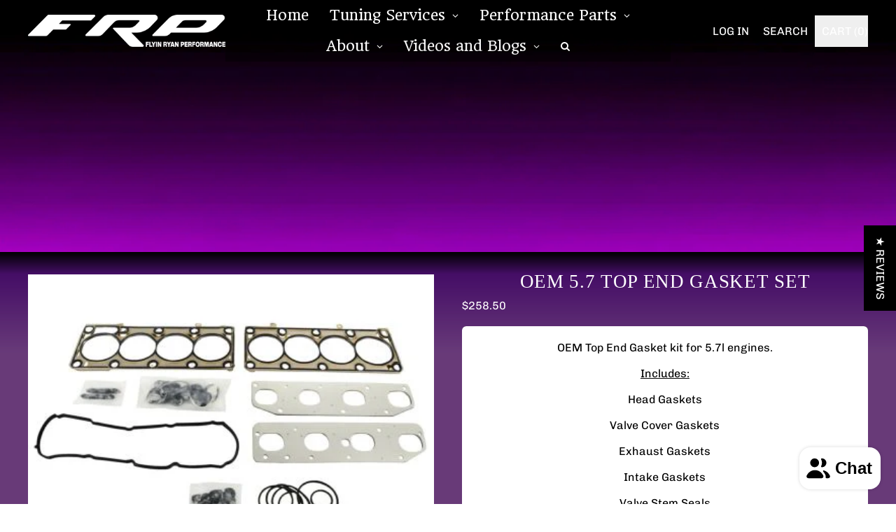

--- FILE ---
content_type: text/html; charset=utf-8
request_url: https://frptuning.com/en-ca/products/fel-pro-5-7-head-gasket-set
body_size: 76978
content:
<!doctype html>
<html class="no-js" lang="en">
  <head>
    <meta charset="utf-8">
    <meta http-equiv="X-UA-Compatible" content="IE=edge">
    <meta name="viewport" content="width=device-width,initial-scale=1">
    <meta name="theme-color" content="">
    <link rel="canonical" href="https://frptuning.com/en-ca/products/fel-pro-5-7-head-gasket-set">
    <link rel="preconnect" href="https://cdn.shopify.com" crossorigin><link rel="preconnect" href="https://fonts.shopifycdn.com" crossorigin><title>
      OEM 5.7 Top End Gasket Set

        &ndash; FRP Tuning</title>

    
      <meta name="description" content="OEM Top End Gasket kit for 5.7l engines. Includes: Head Gaskets Valve Cover Gaskets Exhaust Gaskets Intake Gaskets Valve Stem Seals Throttle Body Gasket PCV Gasket">
    


<meta property="og:site_name" content="FRP Tuning">
<meta property="og:url" content="https://frptuning.com/en-ca/products/fel-pro-5-7-head-gasket-set">
<meta property="og:title" content="OEM 5.7 Top End Gasket Set">
<meta property="og:type" content="product">
<meta property="og:description" content="OEM Top End Gasket kit for 5.7l engines. Includes: Head Gaskets Valve Cover Gaskets Exhaust Gaskets Intake Gaskets Valve Stem Seals Throttle Body Gasket PCV Gasket"><meta property="og:image" content="http://frptuning.com/cdn/shop/files/57topendkit.jpg?v=1767113388">
  <meta
    property="og:image:secure_url"
    content="https://frptuning.com/cdn/shop/files/57topendkit.jpg?v=1767113388"
  >
  <meta property="og:image:width" content="400">
  <meta property="og:image:height" content="300"><meta
    property="og:price:amount"
    content="258.50"
  >
  <meta property="og:price:currency" content="USD"><meta name="twitter:card" content="summary_large_image">
<meta name="twitter:title" content="OEM 5.7 Top End Gasket Set">
<meta name="twitter:description" content="OEM Top End Gasket kit for 5.7l engines. Includes: Head Gaskets Valve Cover Gaskets Exhaust Gaskets Intake Gaskets Valve Stem Seals Throttle Body Gasket PCV Gasket">

    <script async crossorigin fetchpriority="high" src="/cdn/shopifycloud/importmap-polyfill/es-modules-shim.2.4.0.js"></script>
<script type="esms-options">
      {
        "noLoadEventRetriggers": true
      }
    </script>

    <script type="importmap">
      {
        "imports": {
          "vendor": "//frptuning.com/cdn/shop/t/28/assets/vendor.bundle.min.js?v=77486261865371124441765990850",
          "deferrable-data": "//frptuning.com/cdn/shop/t/28/assets/deferrable-data.bundle.js?v=160370895301608380811765990850",
          "product": "//frptuning.com/cdn/shop/t/28/assets/island-product.bundle.js?v=1029340326137444871765990850",
          "product-model": "//frptuning.com/cdn/shop/t/28/assets/island-product-model.bundle.js?v=4401951654989154921765990850"
        }
      }
    </script>

    <script>window.performance && window.performance.mark && window.performance.mark('shopify.content_for_header.start');</script><meta name="facebook-domain-verification" content="6o1f0rwrp85d4i7ak30okkh4rjmra9">
<meta id="shopify-digital-wallet" name="shopify-digital-wallet" content="/52017201350/digital_wallets/dialog">
<meta name="shopify-checkout-api-token" content="9de01ed4aacc39ed3313b255d6bfa220">
<link rel="alternate" hreflang="x-default" href="https://frptuning.com/products/fel-pro-5-7-head-gasket-set">
<link rel="alternate" hreflang="en-CA" href="https://frptuning.com/en-ca/products/fel-pro-5-7-head-gasket-set">
<link rel="alternate" hreflang="en-AU" href="https://frptuning.com/en-au/products/fel-pro-5-7-head-gasket-set">
<link rel="alternate" hreflang="en-US" href="https://frptuning.com/products/fel-pro-5-7-head-gasket-set">
<link rel="alternate" type="application/json+oembed" href="https://frptuning.com/en-ca/products/fel-pro-5-7-head-gasket-set.oembed">
<script async="async" src="/checkouts/internal/preloads.js?locale=en-CA"></script>
<link rel="preconnect" href="https://shop.app" crossorigin="anonymous">
<script async="async" src="https://shop.app/checkouts/internal/preloads.js?locale=en-CA&shop_id=52017201350" crossorigin="anonymous"></script>
<script id="shopify-features" type="application/json">{"accessToken":"9de01ed4aacc39ed3313b255d6bfa220","betas":["rich-media-storefront-analytics"],"domain":"frptuning.com","predictiveSearch":true,"shopId":52017201350,"locale":"en"}</script>
<script>var Shopify = Shopify || {};
Shopify.shop = "frp-tuning.myshopify.com";
Shopify.locale = "en";
Shopify.currency = {"active":"USD","rate":"1.0"};
Shopify.country = "CA";
Shopify.theme = {"name":"FRP Sauce Theme 4.3.1","id":183169089838,"schema_name":"Shapes","schema_version":"4.3.1","theme_store_id":1535,"role":"main"};
Shopify.theme.handle = "null";
Shopify.theme.style = {"id":null,"handle":null};
Shopify.cdnHost = "frptuning.com/cdn";
Shopify.routes = Shopify.routes || {};
Shopify.routes.root = "/en-ca/";</script>
<script type="module">!function(o){(o.Shopify=o.Shopify||{}).modules=!0}(window);</script>
<script>!function(o){function n(){var o=[];function n(){o.push(Array.prototype.slice.apply(arguments))}return n.q=o,n}var t=o.Shopify=o.Shopify||{};t.loadFeatures=n(),t.autoloadFeatures=n()}(window);</script>
<script>
  window.ShopifyPay = window.ShopifyPay || {};
  window.ShopifyPay.apiHost = "shop.app\/pay";
  window.ShopifyPay.redirectState = null;
</script>
<script id="shop-js-analytics" type="application/json">{"pageType":"product"}</script>
<script defer="defer" async type="module" src="//frptuning.com/cdn/shopifycloud/shop-js/modules/v2/client.init-shop-cart-sync_C5BV16lS.en.esm.js"></script>
<script defer="defer" async type="module" src="//frptuning.com/cdn/shopifycloud/shop-js/modules/v2/chunk.common_CygWptCX.esm.js"></script>
<script type="module">
  await import("//frptuning.com/cdn/shopifycloud/shop-js/modules/v2/client.init-shop-cart-sync_C5BV16lS.en.esm.js");
await import("//frptuning.com/cdn/shopifycloud/shop-js/modules/v2/chunk.common_CygWptCX.esm.js");

  window.Shopify.SignInWithShop?.initShopCartSync?.({"fedCMEnabled":true,"windoidEnabled":true});

</script>
<script defer="defer" async type="module" src="//frptuning.com/cdn/shopifycloud/shop-js/modules/v2/client.payment-terms_CZxnsJam.en.esm.js"></script>
<script defer="defer" async type="module" src="//frptuning.com/cdn/shopifycloud/shop-js/modules/v2/chunk.common_CygWptCX.esm.js"></script>
<script defer="defer" async type="module" src="//frptuning.com/cdn/shopifycloud/shop-js/modules/v2/chunk.modal_D71HUcav.esm.js"></script>
<script type="module">
  await import("//frptuning.com/cdn/shopifycloud/shop-js/modules/v2/client.payment-terms_CZxnsJam.en.esm.js");
await import("//frptuning.com/cdn/shopifycloud/shop-js/modules/v2/chunk.common_CygWptCX.esm.js");
await import("//frptuning.com/cdn/shopifycloud/shop-js/modules/v2/chunk.modal_D71HUcav.esm.js");

  
</script>
<script>
  window.Shopify = window.Shopify || {};
  if (!window.Shopify.featureAssets) window.Shopify.featureAssets = {};
  window.Shopify.featureAssets['shop-js'] = {"shop-cart-sync":["modules/v2/client.shop-cart-sync_ZFArdW7E.en.esm.js","modules/v2/chunk.common_CygWptCX.esm.js"],"init-fed-cm":["modules/v2/client.init-fed-cm_CmiC4vf6.en.esm.js","modules/v2/chunk.common_CygWptCX.esm.js"],"shop-button":["modules/v2/client.shop-button_tlx5R9nI.en.esm.js","modules/v2/chunk.common_CygWptCX.esm.js"],"shop-cash-offers":["modules/v2/client.shop-cash-offers_DOA2yAJr.en.esm.js","modules/v2/chunk.common_CygWptCX.esm.js","modules/v2/chunk.modal_D71HUcav.esm.js"],"init-windoid":["modules/v2/client.init-windoid_sURxWdc1.en.esm.js","modules/v2/chunk.common_CygWptCX.esm.js"],"shop-toast-manager":["modules/v2/client.shop-toast-manager_ClPi3nE9.en.esm.js","modules/v2/chunk.common_CygWptCX.esm.js"],"init-shop-email-lookup-coordinator":["modules/v2/client.init-shop-email-lookup-coordinator_B8hsDcYM.en.esm.js","modules/v2/chunk.common_CygWptCX.esm.js"],"init-shop-cart-sync":["modules/v2/client.init-shop-cart-sync_C5BV16lS.en.esm.js","modules/v2/chunk.common_CygWptCX.esm.js"],"avatar":["modules/v2/client.avatar_BTnouDA3.en.esm.js"],"pay-button":["modules/v2/client.pay-button_FdsNuTd3.en.esm.js","modules/v2/chunk.common_CygWptCX.esm.js"],"init-customer-accounts":["modules/v2/client.init-customer-accounts_DxDtT_ad.en.esm.js","modules/v2/client.shop-login-button_C5VAVYt1.en.esm.js","modules/v2/chunk.common_CygWptCX.esm.js","modules/v2/chunk.modal_D71HUcav.esm.js"],"init-shop-for-new-customer-accounts":["modules/v2/client.init-shop-for-new-customer-accounts_ChsxoAhi.en.esm.js","modules/v2/client.shop-login-button_C5VAVYt1.en.esm.js","modules/v2/chunk.common_CygWptCX.esm.js","modules/v2/chunk.modal_D71HUcav.esm.js"],"shop-login-button":["modules/v2/client.shop-login-button_C5VAVYt1.en.esm.js","modules/v2/chunk.common_CygWptCX.esm.js","modules/v2/chunk.modal_D71HUcav.esm.js"],"init-customer-accounts-sign-up":["modules/v2/client.init-customer-accounts-sign-up_CPSyQ0Tj.en.esm.js","modules/v2/client.shop-login-button_C5VAVYt1.en.esm.js","modules/v2/chunk.common_CygWptCX.esm.js","modules/v2/chunk.modal_D71HUcav.esm.js"],"shop-follow-button":["modules/v2/client.shop-follow-button_Cva4Ekp9.en.esm.js","modules/v2/chunk.common_CygWptCX.esm.js","modules/v2/chunk.modal_D71HUcav.esm.js"],"checkout-modal":["modules/v2/client.checkout-modal_BPM8l0SH.en.esm.js","modules/v2/chunk.common_CygWptCX.esm.js","modules/v2/chunk.modal_D71HUcav.esm.js"],"lead-capture":["modules/v2/client.lead-capture_Bi8yE_yS.en.esm.js","modules/v2/chunk.common_CygWptCX.esm.js","modules/v2/chunk.modal_D71HUcav.esm.js"],"shop-login":["modules/v2/client.shop-login_D6lNrXab.en.esm.js","modules/v2/chunk.common_CygWptCX.esm.js","modules/v2/chunk.modal_D71HUcav.esm.js"],"payment-terms":["modules/v2/client.payment-terms_CZxnsJam.en.esm.js","modules/v2/chunk.common_CygWptCX.esm.js","modules/v2/chunk.modal_D71HUcav.esm.js"]};
</script>
<script>(function() {
  var isLoaded = false;
  function asyncLoad() {
    if (isLoaded) return;
    isLoaded = true;
    var urls = ["https:\/\/cdn.recapture.io\/sdk\/v1\/shopify-recapture.min.js?api_key=kqpzcpfd\u0026shop=frp-tuning.myshopify.com","https:\/\/services.nofraud.com\/js\/device.js?shop=frp-tuning.myshopify.com"];
    for (var i = 0; i < urls.length; i++) {
      var s = document.createElement('script');
      s.type = 'text/javascript';
      s.async = true;
      s.src = urls[i];
      var x = document.getElementsByTagName('script')[0];
      x.parentNode.insertBefore(s, x);
    }
  };
  if(window.attachEvent) {
    window.attachEvent('onload', asyncLoad);
  } else {
    window.addEventListener('load', asyncLoad, false);
  }
})();</script>
<script id="__st">var __st={"a":52017201350,"offset":-21600,"reqid":"9d3458b8-4c1e-42c0-8751-f1dac2187bbd-1768815371","pageurl":"frptuning.com\/en-ca\/products\/fel-pro-5-7-head-gasket-set","u":"5779fa9d4a42","p":"product","rtyp":"product","rid":7693018595526};</script>
<script>window.ShopifyPaypalV4VisibilityTracking = true;</script>
<script id="captcha-bootstrap">!function(){'use strict';const t='contact',e='account',n='new_comment',o=[[t,t],['blogs',n],['comments',n],[t,'customer']],c=[[e,'customer_login'],[e,'guest_login'],[e,'recover_customer_password'],[e,'create_customer']],r=t=>t.map((([t,e])=>`form[action*='/${t}']:not([data-nocaptcha='true']) input[name='form_type'][value='${e}']`)).join(','),a=t=>()=>t?[...document.querySelectorAll(t)].map((t=>t.form)):[];function s(){const t=[...o],e=r(t);return a(e)}const i='password',u='form_key',d=['recaptcha-v3-token','g-recaptcha-response','h-captcha-response',i],f=()=>{try{return window.sessionStorage}catch{return}},m='__shopify_v',_=t=>t.elements[u];function p(t,e,n=!1){try{const o=window.sessionStorage,c=JSON.parse(o.getItem(e)),{data:r}=function(t){const{data:e,action:n}=t;return t[m]||n?{data:e,action:n}:{data:t,action:n}}(c);for(const[e,n]of Object.entries(r))t.elements[e]&&(t.elements[e].value=n);n&&o.removeItem(e)}catch(o){console.error('form repopulation failed',{error:o})}}const l='form_type',E='cptcha';function T(t){t.dataset[E]=!0}const w=window,h=w.document,L='Shopify',v='ce_forms',y='captcha';let A=!1;((t,e)=>{const n=(g='f06e6c50-85a8-45c8-87d0-21a2b65856fe',I='https://cdn.shopify.com/shopifycloud/storefront-forms-hcaptcha/ce_storefront_forms_captcha_hcaptcha.v1.5.2.iife.js',D={infoText:'Protected by hCaptcha',privacyText:'Privacy',termsText:'Terms'},(t,e,n)=>{const o=w[L][v],c=o.bindForm;if(c)return c(t,g,e,D).then(n);var r;o.q.push([[t,g,e,D],n]),r=I,A||(h.body.append(Object.assign(h.createElement('script'),{id:'captcha-provider',async:!0,src:r})),A=!0)});var g,I,D;w[L]=w[L]||{},w[L][v]=w[L][v]||{},w[L][v].q=[],w[L][y]=w[L][y]||{},w[L][y].protect=function(t,e){n(t,void 0,e),T(t)},Object.freeze(w[L][y]),function(t,e,n,w,h,L){const[v,y,A,g]=function(t,e,n){const i=e?o:[],u=t?c:[],d=[...i,...u],f=r(d),m=r(i),_=r(d.filter((([t,e])=>n.includes(e))));return[a(f),a(m),a(_),s()]}(w,h,L),I=t=>{const e=t.target;return e instanceof HTMLFormElement?e:e&&e.form},D=t=>v().includes(t);t.addEventListener('submit',(t=>{const e=I(t);if(!e)return;const n=D(e)&&!e.dataset.hcaptchaBound&&!e.dataset.recaptchaBound,o=_(e),c=g().includes(e)&&(!o||!o.value);(n||c)&&t.preventDefault(),c&&!n&&(function(t){try{if(!f())return;!function(t){const e=f();if(!e)return;const n=_(t);if(!n)return;const o=n.value;o&&e.removeItem(o)}(t);const e=Array.from(Array(32),(()=>Math.random().toString(36)[2])).join('');!function(t,e){_(t)||t.append(Object.assign(document.createElement('input'),{type:'hidden',name:u})),t.elements[u].value=e}(t,e),function(t,e){const n=f();if(!n)return;const o=[...t.querySelectorAll(`input[type='${i}']`)].map((({name:t})=>t)),c=[...d,...o],r={};for(const[a,s]of new FormData(t).entries())c.includes(a)||(r[a]=s);n.setItem(e,JSON.stringify({[m]:1,action:t.action,data:r}))}(t,e)}catch(e){console.error('failed to persist form',e)}}(e),e.submit())}));const S=(t,e)=>{t&&!t.dataset[E]&&(n(t,e.some((e=>e===t))),T(t))};for(const o of['focusin','change'])t.addEventListener(o,(t=>{const e=I(t);D(e)&&S(e,y())}));const B=e.get('form_key'),M=e.get(l),P=B&&M;t.addEventListener('DOMContentLoaded',(()=>{const t=y();if(P)for(const e of t)e.elements[l].value===M&&p(e,B);[...new Set([...A(),...v().filter((t=>'true'===t.dataset.shopifyCaptcha))])].forEach((e=>S(e,t)))}))}(h,new URLSearchParams(w.location.search),n,t,e,['guest_login'])})(!0,!0)}();</script>
<script integrity="sha256-4kQ18oKyAcykRKYeNunJcIwy7WH5gtpwJnB7kiuLZ1E=" data-source-attribution="shopify.loadfeatures" defer="defer" src="//frptuning.com/cdn/shopifycloud/storefront/assets/storefront/load_feature-a0a9edcb.js" crossorigin="anonymous"></script>
<script crossorigin="anonymous" defer="defer" src="//frptuning.com/cdn/shopifycloud/storefront/assets/shopify_pay/storefront-65b4c6d7.js?v=20250812"></script>
<script data-source-attribution="shopify.dynamic_checkout.dynamic.init">var Shopify=Shopify||{};Shopify.PaymentButton=Shopify.PaymentButton||{isStorefrontPortableWallets:!0,init:function(){window.Shopify.PaymentButton.init=function(){};var t=document.createElement("script");t.src="https://frptuning.com/cdn/shopifycloud/portable-wallets/latest/portable-wallets.en.js",t.type="module",document.head.appendChild(t)}};
</script>
<script data-source-attribution="shopify.dynamic_checkout.buyer_consent">
  function portableWalletsHideBuyerConsent(e){var t=document.getElementById("shopify-buyer-consent"),n=document.getElementById("shopify-subscription-policy-button");t&&n&&(t.classList.add("hidden"),t.setAttribute("aria-hidden","true"),n.removeEventListener("click",e))}function portableWalletsShowBuyerConsent(e){var t=document.getElementById("shopify-buyer-consent"),n=document.getElementById("shopify-subscription-policy-button");t&&n&&(t.classList.remove("hidden"),t.removeAttribute("aria-hidden"),n.addEventListener("click",e))}window.Shopify?.PaymentButton&&(window.Shopify.PaymentButton.hideBuyerConsent=portableWalletsHideBuyerConsent,window.Shopify.PaymentButton.showBuyerConsent=portableWalletsShowBuyerConsent);
</script>
<script data-source-attribution="shopify.dynamic_checkout.cart.bootstrap">document.addEventListener("DOMContentLoaded",(function(){function t(){return document.querySelector("shopify-accelerated-checkout-cart, shopify-accelerated-checkout")}if(t())Shopify.PaymentButton.init();else{new MutationObserver((function(e,n){t()&&(Shopify.PaymentButton.init(),n.disconnect())})).observe(document.body,{childList:!0,subtree:!0})}}));
</script>
<script id='scb4127' type='text/javascript' async='' src='https://frptuning.com/cdn/shopifycloud/privacy-banner/storefront-banner.js'></script><link id="shopify-accelerated-checkout-styles" rel="stylesheet" media="screen" href="https://frptuning.com/cdn/shopifycloud/portable-wallets/latest/accelerated-checkout-backwards-compat.css" crossorigin="anonymous">
<style id="shopify-accelerated-checkout-cart">
        #shopify-buyer-consent {
  margin-top: 1em;
  display: inline-block;
  width: 100%;
}

#shopify-buyer-consent.hidden {
  display: none;
}

#shopify-subscription-policy-button {
  background: none;
  border: none;
  padding: 0;
  text-decoration: underline;
  font-size: inherit;
  cursor: pointer;
}

#shopify-subscription-policy-button::before {
  box-shadow: none;
}

      </style>

<script>window.performance && window.performance.mark && window.performance.mark('shopify.content_for_header.end');</script>

    <link href="//frptuning.com/cdn/shop/t/28/assets/base.bundle.css?v=108705501343647831491765990850" rel="stylesheet" type="text/css" media="all" />

    <script>
  window.THEMENAME = 'Shapes';
  window.THEMEVERSION = '1.0.1';

  document.documentElement.className = document.documentElement.className.replace('no-js', 'js');

  window.theme = {
    strings: {
      itemCountOne: "{{ count }} item",
      itemCountOther: "{{ count }} items",
      loading: "Loading",
      addToCart: "Add to Cart",
      preOrder: "Pre-order",
      soldOut: "Sold Out",
      unavailable: "Unavailable",
      regularPrice: "Regular price",
      salePrice: "Sale price",
      sale: "On Sale",
      unitPrice: "Unit price",
      unitPriceSeparator: "per",
      cartEmpty: "Your cart is currently empty.",
      cartCookies: "Enable cookies to use the shopping cart",
      update: "Update Cart",
      quantity: "Quantity",
      discountedTotal: "Discounted total",
      regularTotal: "Regular total",
      priceColumn: "See Price column for discount details.",
      addingToCart: "Adding",
      addedToCart: "Added to Cart!",
      cartError: "There was an error while updating your cart. Please try again.",
      cartAddError: "All {{ title }} are in your cart."
    },
    routes: {
      root_url: "\/en-ca",
      cart_url: "\/en-ca\/cart",
      cart_add_url: "\/en-ca\/cart\/add",
      cart_change_url: "\/en-ca\/cart\/change",
      cart_update_url: "\/en-ca\/cart\/update",
      cart_clear_url: "\/en-ca\/cart\/clear",
      predictive_search_url: '/en-ca/search/suggest'
    },
    moneyFormat: "${{amount}}",
    moneyWithCurrencyFormat: "${{amount}} USD",
    cartItemCount: 0,
    settings: {
      cartType: "modal",
      openModalOnAddToCart: true,
      parallaxIntensity: 50
    },
    info: {
      name: 'Shapes',
    }
  };
</script>


    <script>
      document.documentElement.className =
        document.documentElement.className.replace('no-js', 'js');
    </script>

    <script>
      function debounce(fn, wait) {
        let t;
        return (...args) => {
          clearTimeout(t);
          t = setTimeout(() => fn.apply(this, args), wait);
        };
      }
    </script>

    <script src="//frptuning.com/cdn/shop/t/28/assets/utils.js?v=32068786680498309641765990850" defer></script>

    

    

    <script>
      window.themeEventsDebugMode = false;
    </script>
    <script src="//frptuning.com/cdn/shop/t/28/assets/theme-events.js?v=65979754177087071131765990850" async defer></script>

    <style>
      :root {
        --max-site-width: 1820px;
      }
    </style>

    <style data-shopify>
      @font-face {
  font-family: Chivo;
  font-weight: 400;
  font-style: normal;
  font-display: swap;
  src: url("//frptuning.com/cdn/fonts/chivo/chivo_n4.059fadbbf52d9f02350103459eb216e4b24c4661.woff2") format("woff2"),
       url("//frptuning.com/cdn/fonts/chivo/chivo_n4.f2f8fca8b7ff9f510fa7f09ffe5448b3504bccf5.woff") format("woff");
}

      
@font-face {
  font-family: Chivo;
  font-weight: 700;
  font-style: normal;
  font-display: swap;
  src: url("//frptuning.com/cdn/fonts/chivo/chivo_n7.4d81c6f06c2ff78ed42169d6ec4aefa6d5cb0ff0.woff2") format("woff2"),
       url("//frptuning.com/cdn/fonts/chivo/chivo_n7.a0e879417e089c259360eefc0ac3a3c8ea4e2830.woff") format("woff");
}
@font-face {
  font-family: Chivo;
  font-weight: 400;
  font-style: italic;
  font-display: swap;
  src: url("//frptuning.com/cdn/fonts/chivo/chivo_i4.95e9c0ba514943a715970b2897b31bdfdc9132b8.woff2") format("woff2"),
       url("//frptuning.com/cdn/fonts/chivo/chivo_i4.31da6515f3970f86ac14321ace1609bd161f315f.woff") format("woff");
}
@font-face {
  font-family: Chivo;
  font-weight: 700;
  font-style: italic;
  font-display: swap;
  src: url("//frptuning.com/cdn/fonts/chivo/chivo_i7.0e5a75162c3ca7258edd3d59adf64e0fd118a226.woff2") format("woff2"),
       url("//frptuning.com/cdn/fonts/chivo/chivo_i7.f9fd944b04861b64efaebd9de502668b4b566567.woff") format("woff");
}
@font-face {
  font-family: Chivo;
  font-weight: 700;
  font-style: normal;
  font-display: swap;
  src: url("//frptuning.com/cdn/fonts/chivo/chivo_n7.4d81c6f06c2ff78ed42169d6ec4aefa6d5cb0ff0.woff2") format("woff2"),
       url("//frptuning.com/cdn/fonts/chivo/chivo_n7.a0e879417e089c259360eefc0ac3a3c8ea4e2830.woff") format("woff");
}
:root {
        --heading-font-stack: "New York", Iowan Old Style, Apple Garamond, Baskerville, Times New Roman, Droid Serif, Times, Source Serif Pro, serif, Apple Color Emoji, Segoe UI Emoji, Segoe UI Symbol;
        --heading-font-weight: 400;
        --heading-font-style: normal;
        --heading-letterspacing: 0.025em;
        --heading-capitalize: uppercase;
        --main-font-stack: Chivo, sans-serif;
        --main-font-weight: 400;
        --main-font-style: normal;
      }
    </style>
<style data-shopify>
  :root {
    --payment-button-height: 48px;
    --checkout-button-height: 48px;
    --section-x-padding: 1.25rem;
    --grid-gap: 1.25rem;
    --icon-thickness: 1.5;
    --header-height: 60px;
    --global-scrolling-items-speed-multiplier: 1;
    --transparent: transparent;

    --section-border-color: 0, 0, 0;
    --section-border-thickness: 0px;
    --shape-divider-offset: 2px;

    --button-border-radius: 0.375rem;
    --textarea-border-radius: 0.375rem;
    --button-border-width: 3px;
    --input-border-width: 3px;
    --button-shadow-border-width: 0;
    --button-text-transform: uppercase;
    --button-drop-shadow-size:  2px;
    --button-drop-shadow-top-size: 2px;
    --button-drop-shadow-left-size: -2px;
    --button-hover-top-size: 2px;
    --button-hover-left-size: var(--button-drop-shadow-left-size);
    --button-shadow-display: block;
    --sticker-border-radius: 0;
    --sticker-border-width: 2px;
    --sticker-shadow-border-width: 0;
    --sticker-text-transform: uppercase;
    --sticker-drop-shadow-top-size: 0px;
    --sticker-drop-shadow-left-size: 0px;
    --sticker-drop-shadow-display: none;
    --card-border-radius: 0.375rem;
    --card-drop-shadow-size: 0px;
    --card-drop-shadow-top-size: 0px;
    --card-drop-shadow-left-size: 0;
    --card-border-width: 2px;
    --card-shadow-border-width: 0;
    --media-border-radius: 0;
    --media-drop-shadow-display: none;
    --media-drop-shadow-size: 0px;
    --media-drop-shadow-top-size: 0px;
    --media-drop-shadow-left-size: 0;
    --media-drop-shadow-size-half: 0.0px;
    --media-drop-shadow-top-size-half: 0.0px;
    --media-drop-shadow-left-size-half: 0;
    --media-border-width: 0;
    --media-shadow-border-width: var(--media-border-width);
    --heading-shadow-spread: 6px;
    --heading-stroke-thickness: 1px;
    --product-tiles-text-transform: none;
    --general-border-width: 1px;--chart-height: 0.5rem;--hover-effect-zoom-media: 1;
    --hover-effect-enlarge-shape: 1;
    --hover-effect-lift-shape: -1.0rem;
    --hover-effect-rotate-shape: -5deg;
  }

  

    :root,
    
    [data-color-scheme="scheme1"] {
      --color-scheme-text: 0, 0, 0;
      --color-scheme-text-contrast: 255, 255, 255;
      --color-scheme-background: 255, 255, 255;
      --color-scheme-accent-1: 90, 255, 36;
      --color-scheme-accent-1-contrast: 0, 0, 0;
      --color-scheme-accent-2: 255, 218, 34;
      --color-scheme-accent-2-contrast: 0, 0, 0;
      --color-scheme-card-text: 0, 0, 0;
      --color-scheme-card: 255, 255, 255;
      --color-scheme-gradient: ;
      --color-scheme-secondary-background: var(--color-scheme-card);
      --color-scheme-secondary-text: var(--color-scheme-card-text);
      --select-svg: 
      url("data:image/svg+xml,%3Csvg width='48' height='48' viewBox='0 0 48 48' fill='none' xmlns='http://www.w3.org/2000/svg'%3E%3Cpath d='M2 12L23.2826 36.0527C23.3724 36.1542 23.4826 36.2354 23.6062 36.291C23.7297 36.3467 23.8636 36.3755 23.999 36.3755C24.1345 36.3755 24.2684 36.3467 24.3919 36.291C24.5154 36.2354 24.6257 36.1542 24.7155 36.0527L46 12' stroke='%23000000' stroke-width='1.5' stroke-linecap='round' stroke-linejoin='round' vector-effect='non-scaling-stroke'/%3E%3C/svg%3E%0A")
    ;
    }

    /* unique values for each scheme */
    :root {
      --color-scheme-scheme1-text: 0 0 0;
      --color-scheme-scheme1-text-contrast: 255, 255, 255;
      --color-scheme-scheme1-background: 255, 255, 255;
      --color-scheme-scheme1-accent-1: 90, 255, 36;
      --color-scheme-scheme1-accent-1-contrast: 0, 0, 0;
      --color-scheme-scheme1-accent-2: 255, 218, 34;
      --color-scheme-scheme1-accent-2-contrast: 0, 0, 0;
      --color-scheme-scheme1-card-text: 0, 0, 0;
      --color-scheme-scheme1-card: 255, 255, 255;
      --color-scheme-scheme1-gradient: ;
      --color-scheme-scheme1-secondary-background: var(--color-scheme-card);
      --color-scheme-scheme1-secondary-text: var(--color-scheme-card-text);
      --color-scheme-scheme1-select-svg: 
      url("data:image/svg+xml,%3Csvg width='48' height='48' viewBox='0 0 48 48' fill='none' xmlns='http://www.w3.org/2000/svg'%3E%3Cpath d='M2 12L23.2826 36.0527C23.3724 36.1542 23.4826 36.2354 23.6062 36.291C23.7297 36.3467 23.8636 36.3755 23.999 36.3755C24.1345 36.3755 24.2684 36.3467 24.3919 36.291C24.5154 36.2354 24.6257 36.1542 24.7155 36.0527L46 12' stroke='%23000000' stroke-width='1.5' stroke-linecap='round' stroke-linejoin='round' vector-effect='non-scaling-stroke'/%3E%3C/svg%3E%0A")
    ;
    }

    
    [data-color-scheme="scheme2"] {
      --color-scheme-text: 0, 0, 0;
      --color-scheme-text-contrast: 255, 255, 255;
      --color-scheme-background: 255, 37, 36;
      --color-scheme-accent-1: 56, 36, 255;
      --color-scheme-accent-1-contrast: 0, 0, 0;
      --color-scheme-accent-2: 255, 204, 55;
      --color-scheme-accent-2-contrast: 0, 0, 0;
      --color-scheme-card-text: 0, 0, 0;
      --color-scheme-card: 255, 255, 255;
      --color-scheme-gradient: ;
      --color-scheme-secondary-background: var(--color-scheme-card);
      --color-scheme-secondary-text: var(--color-scheme-card-text);
      --select-svg: 
      url("data:image/svg+xml,%3Csvg width='48' height='48' viewBox='0 0 48 48' fill='none' xmlns='http://www.w3.org/2000/svg'%3E%3Cpath d='M2 12L23.2826 36.0527C23.3724 36.1542 23.4826 36.2354 23.6062 36.291C23.7297 36.3467 23.8636 36.3755 23.999 36.3755C24.1345 36.3755 24.2684 36.3467 24.3919 36.291C24.5154 36.2354 24.6257 36.1542 24.7155 36.0527L46 12' stroke='%23000000' stroke-width='1.5' stroke-linecap='round' stroke-linejoin='round' vector-effect='non-scaling-stroke'/%3E%3C/svg%3E%0A")
    ;
    }

    /* unique values for each scheme */
    :root {
      --color-scheme-scheme2-text: 0 0 0;
      --color-scheme-scheme2-text-contrast: 255, 255, 255;
      --color-scheme-scheme2-background: 255, 37, 36;
      --color-scheme-scheme2-accent-1: 56, 36, 255;
      --color-scheme-scheme2-accent-1-contrast: 0, 0, 0;
      --color-scheme-scheme2-accent-2: 255, 204, 55;
      --color-scheme-scheme2-accent-2-contrast: 0, 0, 0;
      --color-scheme-scheme2-card-text: 0, 0, 0;
      --color-scheme-scheme2-card: 255, 255, 255;
      --color-scheme-scheme2-gradient: ;
      --color-scheme-scheme2-secondary-background: var(--color-scheme-card);
      --color-scheme-scheme2-secondary-text: var(--color-scheme-card-text);
      --color-scheme-scheme2-select-svg: 
      url("data:image/svg+xml,%3Csvg width='48' height='48' viewBox='0 0 48 48' fill='none' xmlns='http://www.w3.org/2000/svg'%3E%3Cpath d='M2 12L23.2826 36.0527C23.3724 36.1542 23.4826 36.2354 23.6062 36.291C23.7297 36.3467 23.8636 36.3755 23.999 36.3755C24.1345 36.3755 24.2684 36.3467 24.3919 36.291C24.5154 36.2354 24.6257 36.1542 24.7155 36.0527L46 12' stroke='%23000000' stroke-width='1.5' stroke-linecap='round' stroke-linejoin='round' vector-effect='non-scaling-stroke'/%3E%3C/svg%3E%0A")
    ;
    }

    
    [data-color-scheme="scheme3"] {
      --color-scheme-text: 0, 0, 0;
      --color-scheme-text-contrast: 255, 255, 255;
      --color-scheme-background: 255, 204, 55;
      --color-scheme-accent-1: 56, 36, 255;
      --color-scheme-accent-1-contrast: 0, 0, 0;
      --color-scheme-accent-2: 255, 37, 36;
      --color-scheme-accent-2-contrast: 0, 0, 0;
      --color-scheme-card-text: 0, 0, 0;
      --color-scheme-card: 255, 255, 255;
      --color-scheme-gradient: ;
      --color-scheme-secondary-background: var(--color-scheme-card);
      --color-scheme-secondary-text: var(--color-scheme-card-text);
      --select-svg: 
      url("data:image/svg+xml,%3Csvg width='48' height='48' viewBox='0 0 48 48' fill='none' xmlns='http://www.w3.org/2000/svg'%3E%3Cpath d='M2 12L23.2826 36.0527C23.3724 36.1542 23.4826 36.2354 23.6062 36.291C23.7297 36.3467 23.8636 36.3755 23.999 36.3755C24.1345 36.3755 24.2684 36.3467 24.3919 36.291C24.5154 36.2354 24.6257 36.1542 24.7155 36.0527L46 12' stroke='%23000000' stroke-width='1.5' stroke-linecap='round' stroke-linejoin='round' vector-effect='non-scaling-stroke'/%3E%3C/svg%3E%0A")
    ;
    }

    /* unique values for each scheme */
    :root {
      --color-scheme-scheme3-text: 0 0 0;
      --color-scheme-scheme3-text-contrast: 255, 255, 255;
      --color-scheme-scheme3-background: 255, 204, 55;
      --color-scheme-scheme3-accent-1: 56, 36, 255;
      --color-scheme-scheme3-accent-1-contrast: 0, 0, 0;
      --color-scheme-scheme3-accent-2: 255, 37, 36;
      --color-scheme-scheme3-accent-2-contrast: 0, 0, 0;
      --color-scheme-scheme3-card-text: 0, 0, 0;
      --color-scheme-scheme3-card: 255, 255, 255;
      --color-scheme-scheme3-gradient: ;
      --color-scheme-scheme3-secondary-background: var(--color-scheme-card);
      --color-scheme-scheme3-secondary-text: var(--color-scheme-card-text);
      --color-scheme-scheme3-select-svg: 
      url("data:image/svg+xml,%3Csvg width='48' height='48' viewBox='0 0 48 48' fill='none' xmlns='http://www.w3.org/2000/svg'%3E%3Cpath d='M2 12L23.2826 36.0527C23.3724 36.1542 23.4826 36.2354 23.6062 36.291C23.7297 36.3467 23.8636 36.3755 23.999 36.3755C24.1345 36.3755 24.2684 36.3467 24.3919 36.291C24.5154 36.2354 24.6257 36.1542 24.7155 36.0527L46 12' stroke='%23000000' stroke-width='1.5' stroke-linecap='round' stroke-linejoin='round' vector-effect='non-scaling-stroke'/%3E%3C/svg%3E%0A")
    ;
    }

    
    [data-color-scheme="scheme4"] {
      --color-scheme-text: 0, 0, 0;
      --color-scheme-text-contrast: 255, 255, 255;
      --color-scheme-background: 90, 255, 36;
      --color-scheme-accent-1: 56, 36, 255;
      --color-scheme-accent-1-contrast: 0, 0, 0;
      --color-scheme-accent-2: 0, 0, 0;
      --color-scheme-accent-2-contrast: 255, 255, 255;
      --color-scheme-card-text: 0, 0, 0;
      --color-scheme-card: 255, 255, 255;
      --color-scheme-gradient: ;
      --color-scheme-secondary-background: var(--color-scheme-card);
      --color-scheme-secondary-text: var(--color-scheme-card-text);
      --select-svg: 
      url("data:image/svg+xml,%3Csvg width='48' height='48' viewBox='0 0 48 48' fill='none' xmlns='http://www.w3.org/2000/svg'%3E%3Cpath d='M2 12L23.2826 36.0527C23.3724 36.1542 23.4826 36.2354 23.6062 36.291C23.7297 36.3467 23.8636 36.3755 23.999 36.3755C24.1345 36.3755 24.2684 36.3467 24.3919 36.291C24.5154 36.2354 24.6257 36.1542 24.7155 36.0527L46 12' stroke='%23000000' stroke-width='1.5' stroke-linecap='round' stroke-linejoin='round' vector-effect='non-scaling-stroke'/%3E%3C/svg%3E%0A")
    ;
    }

    /* unique values for each scheme */
    :root {
      --color-scheme-scheme4-text: 0 0 0;
      --color-scheme-scheme4-text-contrast: 255, 255, 255;
      --color-scheme-scheme4-background: 90, 255, 36;
      --color-scheme-scheme4-accent-1: 56, 36, 255;
      --color-scheme-scheme4-accent-1-contrast: 0, 0, 0;
      --color-scheme-scheme4-accent-2: 0, 0, 0;
      --color-scheme-scheme4-accent-2-contrast: 255, 255, 255;
      --color-scheme-scheme4-card-text: 0, 0, 0;
      --color-scheme-scheme4-card: 255, 255, 255;
      --color-scheme-scheme4-gradient: ;
      --color-scheme-scheme4-secondary-background: var(--color-scheme-card);
      --color-scheme-scheme4-secondary-text: var(--color-scheme-card-text);
      --color-scheme-scheme4-select-svg: 
      url("data:image/svg+xml,%3Csvg width='48' height='48' viewBox='0 0 48 48' fill='none' xmlns='http://www.w3.org/2000/svg'%3E%3Cpath d='M2 12L23.2826 36.0527C23.3724 36.1542 23.4826 36.2354 23.6062 36.291C23.7297 36.3467 23.8636 36.3755 23.999 36.3755C24.1345 36.3755 24.2684 36.3467 24.3919 36.291C24.5154 36.2354 24.6257 36.1542 24.7155 36.0527L46 12' stroke='%23000000' stroke-width='1.5' stroke-linecap='round' stroke-linejoin='round' vector-effect='non-scaling-stroke'/%3E%3C/svg%3E%0A")
    ;
    }

    
    [data-color-scheme="scheme5"] {
      --color-scheme-text: 255, 255, 255;
      --color-scheme-text-contrast: 0, 0, 0;
      --color-scheme-background: 0, 0, 0;
      --color-scheme-accent-1: 56, 36, 255;
      --color-scheme-accent-1-contrast: 0, 0, 0;
      --color-scheme-accent-2: 0, 0, 0;
      --color-scheme-accent-2-contrast: 255, 255, 255;
      --color-scheme-card-text: 255, 255, 255;
      --color-scheme-card: 0, 0, 0;
      --color-scheme-gradient: ;
      --color-scheme-secondary-background: var(--color-scheme-card);
      --color-scheme-secondary-text: var(--color-scheme-card-text);
      --select-svg: 
      url("data:image/svg+xml,%3Csvg width='48' height='48' viewBox='0 0 48 48' fill='none' xmlns='http://www.w3.org/2000/svg'%3E%3Cpath d='M2 12L23.2826 36.0527C23.3724 36.1542 23.4826 36.2354 23.6062 36.291C23.7297 36.3467 23.8636 36.3755 23.999 36.3755C24.1345 36.3755 24.2684 36.3467 24.3919 36.291C24.5154 36.2354 24.6257 36.1542 24.7155 36.0527L46 12' stroke='%23ffffff' stroke-width='1.5' stroke-linecap='round' stroke-linejoin='round' vector-effect='non-scaling-stroke'/%3E%3C/svg%3E%0A")
    ;
    }

    /* unique values for each scheme */
    :root {
      --color-scheme-scheme5-text: 255 255 255;
      --color-scheme-scheme5-text-contrast: 0, 0, 0;
      --color-scheme-scheme5-background: 0, 0, 0;
      --color-scheme-scheme5-accent-1: 56, 36, 255;
      --color-scheme-scheme5-accent-1-contrast: 0, 0, 0;
      --color-scheme-scheme5-accent-2: 0, 0, 0;
      --color-scheme-scheme5-accent-2-contrast: 255, 255, 255;
      --color-scheme-scheme5-card-text: 255, 255, 255;
      --color-scheme-scheme5-card: 0, 0, 0;
      --color-scheme-scheme5-gradient: ;
      --color-scheme-scheme5-secondary-background: var(--color-scheme-card);
      --color-scheme-scheme5-secondary-text: var(--color-scheme-card-text);
      --color-scheme-scheme5-select-svg: 
      url("data:image/svg+xml,%3Csvg width='48' height='48' viewBox='0 0 48 48' fill='none' xmlns='http://www.w3.org/2000/svg'%3E%3Cpath d='M2 12L23.2826 36.0527C23.3724 36.1542 23.4826 36.2354 23.6062 36.291C23.7297 36.3467 23.8636 36.3755 23.999 36.3755C24.1345 36.3755 24.2684 36.3467 24.3919 36.291C24.5154 36.2354 24.6257 36.1542 24.7155 36.0527L46 12' stroke='%23ffffff' stroke-width='1.5' stroke-linecap='round' stroke-linejoin='round' vector-effect='non-scaling-stroke'/%3E%3C/svg%3E%0A")
    ;
    }

    
    [data-color-scheme="scheme6"] {
      --color-scheme-text: 0, 0, 0;
      --color-scheme-text-contrast: 255, 255, 255;
      --color-scheme-background: 255, 255, 255;
      --color-scheme-accent-1: 0, 0, 0;
      --color-scheme-accent-1-contrast: 255, 255, 255;
      --color-scheme-accent-2: 255, 255, 255;
      --color-scheme-accent-2-contrast: 0, 0, 0;
      --color-scheme-card-text: 0, 0, 0;
      --color-scheme-card: 255, 255, 255;
      --color-scheme-gradient: ;
      --color-scheme-secondary-background: var(--color-scheme-card);
      --color-scheme-secondary-text: var(--color-scheme-card-text);
      --select-svg: 
      url("data:image/svg+xml,%3Csvg width='48' height='48' viewBox='0 0 48 48' fill='none' xmlns='http://www.w3.org/2000/svg'%3E%3Cpath d='M2 12L23.2826 36.0527C23.3724 36.1542 23.4826 36.2354 23.6062 36.291C23.7297 36.3467 23.8636 36.3755 23.999 36.3755C24.1345 36.3755 24.2684 36.3467 24.3919 36.291C24.5154 36.2354 24.6257 36.1542 24.7155 36.0527L46 12' stroke='%23000000' stroke-width='1.5' stroke-linecap='round' stroke-linejoin='round' vector-effect='non-scaling-stroke'/%3E%3C/svg%3E%0A")
    ;
    }

    /* unique values for each scheme */
    :root {
      --color-scheme-scheme6-text: 0 0 0;
      --color-scheme-scheme6-text-contrast: 255, 255, 255;
      --color-scheme-scheme6-background: 255, 255, 255;
      --color-scheme-scheme6-accent-1: 0, 0, 0;
      --color-scheme-scheme6-accent-1-contrast: 255, 255, 255;
      --color-scheme-scheme6-accent-2: 255, 255, 255;
      --color-scheme-scheme6-accent-2-contrast: 0, 0, 0;
      --color-scheme-scheme6-card-text: 0, 0, 0;
      --color-scheme-scheme6-card: 255, 255, 255;
      --color-scheme-scheme6-gradient: ;
      --color-scheme-scheme6-secondary-background: var(--color-scheme-card);
      --color-scheme-scheme6-secondary-text: var(--color-scheme-card-text);
      --color-scheme-scheme6-select-svg: 
      url("data:image/svg+xml,%3Csvg width='48' height='48' viewBox='0 0 48 48' fill='none' xmlns='http://www.w3.org/2000/svg'%3E%3Cpath d='M2 12L23.2826 36.0527C23.3724 36.1542 23.4826 36.2354 23.6062 36.291C23.7297 36.3467 23.8636 36.3755 23.999 36.3755C24.1345 36.3755 24.2684 36.3467 24.3919 36.291C24.5154 36.2354 24.6257 36.1542 24.7155 36.0527L46 12' stroke='%23000000' stroke-width='1.5' stroke-linecap='round' stroke-linejoin='round' vector-effect='non-scaling-stroke'/%3E%3C/svg%3E%0A")
    ;
    }

    
    [data-color-scheme="scheme-e77499d7-cd81-4f1e-a919-ab15249e1990"] {
      --color-scheme-text: 255, 255, 255;
      --color-scheme-text-contrast: 0, 0, 0;
      --color-scheme-background: 69, 14, 102;
      --color-scheme-accent-1: 90, 255, 36;
      --color-scheme-accent-1-contrast: 0, 0, 0;
      --color-scheme-accent-2: 204, 5, 216;
      --color-scheme-accent-2-contrast: 0, 0, 0;
      --color-scheme-card-text: 0, 0, 0;
      --color-scheme-card: 251, 251, 251;
      --color-scheme-gradient: linear-gradient(320deg, rgba(0, 0, 0, 1) 24.892%, rgba(0, 0, 0, 1) 25%, rgba(69, 14, 102, 1) 73%, rgba(255, 201, 104, 1) 97%);
      --color-scheme-secondary-background: var(--color-scheme-card);
      --color-scheme-secondary-text: var(--color-scheme-card-text);
      --select-svg: 
      url("data:image/svg+xml,%3Csvg width='48' height='48' viewBox='0 0 48 48' fill='none' xmlns='http://www.w3.org/2000/svg'%3E%3Cpath d='M2 12L23.2826 36.0527C23.3724 36.1542 23.4826 36.2354 23.6062 36.291C23.7297 36.3467 23.8636 36.3755 23.999 36.3755C24.1345 36.3755 24.2684 36.3467 24.3919 36.291C24.5154 36.2354 24.6257 36.1542 24.7155 36.0527L46 12' stroke='%23000000' stroke-width='1.5' stroke-linecap='round' stroke-linejoin='round' vector-effect='non-scaling-stroke'/%3E%3C/svg%3E%0A")
    ;
    }

    /* unique values for each scheme */
    :root {
      --color-scheme-scheme-e77499d7-cd81-4f1e-a919-ab15249e1990-text: 255 255 255;
      --color-scheme-scheme-e77499d7-cd81-4f1e-a919-ab15249e1990-text-contrast: 0, 0, 0;
      --color-scheme-scheme-e77499d7-cd81-4f1e-a919-ab15249e1990-background: 69, 14, 102;
      --color-scheme-scheme-e77499d7-cd81-4f1e-a919-ab15249e1990-accent-1: 90, 255, 36;
      --color-scheme-scheme-e77499d7-cd81-4f1e-a919-ab15249e1990-accent-1-contrast: 0, 0, 0;
      --color-scheme-scheme-e77499d7-cd81-4f1e-a919-ab15249e1990-accent-2: 204, 5, 216;
      --color-scheme-scheme-e77499d7-cd81-4f1e-a919-ab15249e1990-accent-2-contrast: 0, 0, 0;
      --color-scheme-scheme-e77499d7-cd81-4f1e-a919-ab15249e1990-card-text: 0, 0, 0;
      --color-scheme-scheme-e77499d7-cd81-4f1e-a919-ab15249e1990-card: 251, 251, 251;
      --color-scheme-scheme-e77499d7-cd81-4f1e-a919-ab15249e1990-gradient: linear-gradient(320deg, rgba(0, 0, 0, 1) 24.892%, rgba(0, 0, 0, 1) 25%, rgba(69, 14, 102, 1) 73%, rgba(255, 201, 104, 1) 97%);
      --color-scheme-scheme-e77499d7-cd81-4f1e-a919-ab15249e1990-secondary-background: var(--color-scheme-card);
      --color-scheme-scheme-e77499d7-cd81-4f1e-a919-ab15249e1990-secondary-text: var(--color-scheme-card-text);
      --color-scheme-scheme-e77499d7-cd81-4f1e-a919-ab15249e1990-select-svg: 
      url("data:image/svg+xml,%3Csvg width='48' height='48' viewBox='0 0 48 48' fill='none' xmlns='http://www.w3.org/2000/svg'%3E%3Cpath d='M2 12L23.2826 36.0527C23.3724 36.1542 23.4826 36.2354 23.6062 36.291C23.7297 36.3467 23.8636 36.3755 23.999 36.3755C24.1345 36.3755 24.2684 36.3467 24.3919 36.291C24.5154 36.2354 24.6257 36.1542 24.7155 36.0527L46 12' stroke='%23000000' stroke-width='1.5' stroke-linecap='round' stroke-linejoin='round' vector-effect='non-scaling-stroke'/%3E%3C/svg%3E%0A")
    ;
    }

    
    [data-color-scheme="scheme-444d6577-1a89-4df8-a7b0-31183a29e731"] {
      --color-scheme-text: 255, 255, 255;
      --color-scheme-text-contrast: 255, 255, 255;
      --color-scheme-background: 0, 0, 0;
      --color-scheme-accent-1: 56, 36, 255;
      --color-scheme-accent-1-contrast: 215, 211, 211;
      --color-scheme-accent-2: 69, 14, 102;
      --color-scheme-accent-2-contrast: 0, 0, 0;
      --color-scheme-card-text: 0, 0, 0;
      --color-scheme-card: 255, 255, 255;
      --color-scheme-gradient: linear-gradient(180deg, rgba(255, 255, 255, 0.6), rgba(255, 255, 255, 0.6) 100%);
      --color-scheme-secondary-background: var(--color-scheme-card);
      --color-scheme-secondary-text: var(--color-scheme-card-text);
      --select-svg: 
      url("data:image/svg+xml,%3Csvg width='48' height='48' viewBox='0 0 48 48' fill='none' xmlns='http://www.w3.org/2000/svg'%3E%3Cpath d='M2 12L23.2826 36.0527C23.3724 36.1542 23.4826 36.2354 23.6062 36.291C23.7297 36.3467 23.8636 36.3755 23.999 36.3755C24.1345 36.3755 24.2684 36.3467 24.3919 36.291C24.5154 36.2354 24.6257 36.1542 24.7155 36.0527L46 12' stroke='%23000000' stroke-width='1.5' stroke-linecap='round' stroke-linejoin='round' vector-effect='non-scaling-stroke'/%3E%3C/svg%3E%0A")
    ;
    }

    /* unique values for each scheme */
    :root {
      --color-scheme-scheme-444d6577-1a89-4df8-a7b0-31183a29e731-text: 255 255 255;
      --color-scheme-scheme-444d6577-1a89-4df8-a7b0-31183a29e731-text-contrast: 255, 255, 255;
      --color-scheme-scheme-444d6577-1a89-4df8-a7b0-31183a29e731-background: 0, 0, 0;
      --color-scheme-scheme-444d6577-1a89-4df8-a7b0-31183a29e731-accent-1: 56, 36, 255;
      --color-scheme-scheme-444d6577-1a89-4df8-a7b0-31183a29e731-accent-1-contrast: 215, 211, 211;
      --color-scheme-scheme-444d6577-1a89-4df8-a7b0-31183a29e731-accent-2: 69, 14, 102;
      --color-scheme-scheme-444d6577-1a89-4df8-a7b0-31183a29e731-accent-2-contrast: 0, 0, 0;
      --color-scheme-scheme-444d6577-1a89-4df8-a7b0-31183a29e731-card-text: 0, 0, 0;
      --color-scheme-scheme-444d6577-1a89-4df8-a7b0-31183a29e731-card: 255, 255, 255;
      --color-scheme-scheme-444d6577-1a89-4df8-a7b0-31183a29e731-gradient: linear-gradient(180deg, rgba(255, 255, 255, 0.6), rgba(255, 255, 255, 0.6) 100%);
      --color-scheme-scheme-444d6577-1a89-4df8-a7b0-31183a29e731-secondary-background: var(--color-scheme-card);
      --color-scheme-scheme-444d6577-1a89-4df8-a7b0-31183a29e731-secondary-text: var(--color-scheme-card-text);
      --color-scheme-scheme-444d6577-1a89-4df8-a7b0-31183a29e731-select-svg: 
      url("data:image/svg+xml,%3Csvg width='48' height='48' viewBox='0 0 48 48' fill='none' xmlns='http://www.w3.org/2000/svg'%3E%3Cpath d='M2 12L23.2826 36.0527C23.3724 36.1542 23.4826 36.2354 23.6062 36.291C23.7297 36.3467 23.8636 36.3755 23.999 36.3755C24.1345 36.3755 24.2684 36.3467 24.3919 36.291C24.5154 36.2354 24.6257 36.1542 24.7155 36.0527L46 12' stroke='%23000000' stroke-width='1.5' stroke-linecap='round' stroke-linejoin='round' vector-effect='non-scaling-stroke'/%3E%3C/svg%3E%0A")
    ;
    }

    
    [data-color-scheme="scheme-6fb6e525-ecf0-4fe9-bdc4-9005a4c3e975"] {
      --color-scheme-text: 255, 255, 255;
      --color-scheme-text-contrast: 255, 255, 255;
      --color-scheme-background: 196, 165, 215;
      --color-scheme-accent-1: 90, 255, 36;
      --color-scheme-accent-1-contrast: 0, 0, 0;
      --color-scheme-accent-2: 255, 218, 34;
      --color-scheme-accent-2-contrast: 0, 0, 0;
      --color-scheme-card-text: 0, 0, 0;
      --color-scheme-card: 255, 255, 255;
      --color-scheme-gradient: ;
      --color-scheme-secondary-background: var(--color-scheme-card);
      --color-scheme-secondary-text: var(--color-scheme-card-text);
      --select-svg: 
      url("data:image/svg+xml,%3Csvg width='48' height='48' viewBox='0 0 48 48' fill='none' xmlns='http://www.w3.org/2000/svg'%3E%3Cpath d='M2 12L23.2826 36.0527C23.3724 36.1542 23.4826 36.2354 23.6062 36.291C23.7297 36.3467 23.8636 36.3755 23.999 36.3755C24.1345 36.3755 24.2684 36.3467 24.3919 36.291C24.5154 36.2354 24.6257 36.1542 24.7155 36.0527L46 12' stroke='%23000000' stroke-width='1.5' stroke-linecap='round' stroke-linejoin='round' vector-effect='non-scaling-stroke'/%3E%3C/svg%3E%0A")
    ;
    }

    /* unique values for each scheme */
    :root {
      --color-scheme-scheme-6fb6e525-ecf0-4fe9-bdc4-9005a4c3e975-text: 255 255 255;
      --color-scheme-scheme-6fb6e525-ecf0-4fe9-bdc4-9005a4c3e975-text-contrast: 255, 255, 255;
      --color-scheme-scheme-6fb6e525-ecf0-4fe9-bdc4-9005a4c3e975-background: 196, 165, 215;
      --color-scheme-scheme-6fb6e525-ecf0-4fe9-bdc4-9005a4c3e975-accent-1: 90, 255, 36;
      --color-scheme-scheme-6fb6e525-ecf0-4fe9-bdc4-9005a4c3e975-accent-1-contrast: 0, 0, 0;
      --color-scheme-scheme-6fb6e525-ecf0-4fe9-bdc4-9005a4c3e975-accent-2: 255, 218, 34;
      --color-scheme-scheme-6fb6e525-ecf0-4fe9-bdc4-9005a4c3e975-accent-2-contrast: 0, 0, 0;
      --color-scheme-scheme-6fb6e525-ecf0-4fe9-bdc4-9005a4c3e975-card-text: 0, 0, 0;
      --color-scheme-scheme-6fb6e525-ecf0-4fe9-bdc4-9005a4c3e975-card: 255, 255, 255;
      --color-scheme-scheme-6fb6e525-ecf0-4fe9-bdc4-9005a4c3e975-gradient: ;
      --color-scheme-scheme-6fb6e525-ecf0-4fe9-bdc4-9005a4c3e975-secondary-background: var(--color-scheme-card);
      --color-scheme-scheme-6fb6e525-ecf0-4fe9-bdc4-9005a4c3e975-secondary-text: var(--color-scheme-card-text);
      --color-scheme-scheme-6fb6e525-ecf0-4fe9-bdc4-9005a4c3e975-select-svg: 
      url("data:image/svg+xml,%3Csvg width='48' height='48' viewBox='0 0 48 48' fill='none' xmlns='http://www.w3.org/2000/svg'%3E%3Cpath d='M2 12L23.2826 36.0527C23.3724 36.1542 23.4826 36.2354 23.6062 36.291C23.7297 36.3467 23.8636 36.3755 23.999 36.3755C24.1345 36.3755 24.2684 36.3467 24.3919 36.291C24.5154 36.2354 24.6257 36.1542 24.7155 36.0527L46 12' stroke='%23000000' stroke-width='1.5' stroke-linecap='round' stroke-linejoin='round' vector-effect='non-scaling-stroke'/%3E%3C/svg%3E%0A")
    ;
    }

    
    [data-color-scheme="scheme-27deb058-ca7d-4d45-a71c-aa80fefbb951"] {
      --color-scheme-text: 255, 255, 255;
      --color-scheme-text-contrast: 0, 0, 0;
      --color-scheme-background: 107, 42, 145;
      --color-scheme-accent-1: 56, 36, 255;
      --color-scheme-accent-1-contrast: 0, 0, 0;
      --color-scheme-accent-2: 255, 218, 34;
      --color-scheme-accent-2-contrast: 255, 255, 255;
      --color-scheme-card-text: 0, 0, 0;
      --color-scheme-card: 255, 255, 255;
      --color-scheme-gradient: linear-gradient(180deg, rgba(0, 0, 0, 1), rgba(69, 14, 102, 1) 5%, rgba(104, 65, 114, 0.77) 23%);
      --color-scheme-secondary-background: var(--color-scheme-card);
      --color-scheme-secondary-text: var(--color-scheme-card-text);
      --select-svg: 
      url("data:image/svg+xml,%3Csvg width='48' height='48' viewBox='0 0 48 48' fill='none' xmlns='http://www.w3.org/2000/svg'%3E%3Cpath d='M2 12L23.2826 36.0527C23.3724 36.1542 23.4826 36.2354 23.6062 36.291C23.7297 36.3467 23.8636 36.3755 23.999 36.3755C24.1345 36.3755 24.2684 36.3467 24.3919 36.291C24.5154 36.2354 24.6257 36.1542 24.7155 36.0527L46 12' stroke='%23000000' stroke-width='1.5' stroke-linecap='round' stroke-linejoin='round' vector-effect='non-scaling-stroke'/%3E%3C/svg%3E%0A")
    ;
    }

    /* unique values for each scheme */
    :root {
      --color-scheme-scheme-27deb058-ca7d-4d45-a71c-aa80fefbb951-text: 255 255 255;
      --color-scheme-scheme-27deb058-ca7d-4d45-a71c-aa80fefbb951-text-contrast: 0, 0, 0;
      --color-scheme-scheme-27deb058-ca7d-4d45-a71c-aa80fefbb951-background: 107, 42, 145;
      --color-scheme-scheme-27deb058-ca7d-4d45-a71c-aa80fefbb951-accent-1: 56, 36, 255;
      --color-scheme-scheme-27deb058-ca7d-4d45-a71c-aa80fefbb951-accent-1-contrast: 0, 0, 0;
      --color-scheme-scheme-27deb058-ca7d-4d45-a71c-aa80fefbb951-accent-2: 255, 218, 34;
      --color-scheme-scheme-27deb058-ca7d-4d45-a71c-aa80fefbb951-accent-2-contrast: 255, 255, 255;
      --color-scheme-scheme-27deb058-ca7d-4d45-a71c-aa80fefbb951-card-text: 0, 0, 0;
      --color-scheme-scheme-27deb058-ca7d-4d45-a71c-aa80fefbb951-card: 255, 255, 255;
      --color-scheme-scheme-27deb058-ca7d-4d45-a71c-aa80fefbb951-gradient: linear-gradient(180deg, rgba(0, 0, 0, 1), rgba(69, 14, 102, 1) 5%, rgba(104, 65, 114, 0.77) 23%);
      --color-scheme-scheme-27deb058-ca7d-4d45-a71c-aa80fefbb951-secondary-background: var(--color-scheme-card);
      --color-scheme-scheme-27deb058-ca7d-4d45-a71c-aa80fefbb951-secondary-text: var(--color-scheme-card-text);
      --color-scheme-scheme-27deb058-ca7d-4d45-a71c-aa80fefbb951-select-svg: 
      url("data:image/svg+xml,%3Csvg width='48' height='48' viewBox='0 0 48 48' fill='none' xmlns='http://www.w3.org/2000/svg'%3E%3Cpath d='M2 12L23.2826 36.0527C23.3724 36.1542 23.4826 36.2354 23.6062 36.291C23.7297 36.3467 23.8636 36.3755 23.999 36.3755C24.1345 36.3755 24.2684 36.3467 24.3919 36.291C24.5154 36.2354 24.6257 36.1542 24.7155 36.0527L46 12' stroke='%23000000' stroke-width='1.5' stroke-linecap='round' stroke-linejoin='round' vector-effect='non-scaling-stroke'/%3E%3C/svg%3E%0A")
    ;
    }

    
    [data-color-scheme="scheme-2d518c49-e875-4a8c-b03a-f6119e1447c8"] {
      --color-scheme-text: 255, 255, 255;
      --color-scheme-text-contrast: 0, 0, 0;
      --color-scheme-background: 83, 16, 124;
      --color-scheme-accent-1: 90, 255, 36;
      --color-scheme-accent-1-contrast: 255, 255, 255;
      --color-scheme-accent-2: 255, 218, 34;
      --color-scheme-accent-2-contrast: 255, 255, 255;
      --color-scheme-card-text: 255, 255, 255;
      --color-scheme-card: 255, 255, 255;
      --color-scheme-gradient: linear-gradient(180deg, rgba(85, 18, 102, 1) 88%, rgba(69, 14, 102, 1) 100%, rgba(102, 21, 124, 1) 100%);
      --color-scheme-secondary-background: var(--color-scheme-card);
      --color-scheme-secondary-text: var(--color-scheme-card-text);
      --select-svg: 
      url("data:image/svg+xml,%3Csvg width='48' height='48' viewBox='0 0 48 48' fill='none' xmlns='http://www.w3.org/2000/svg'%3E%3Cpath d='M2 12L23.2826 36.0527C23.3724 36.1542 23.4826 36.2354 23.6062 36.291C23.7297 36.3467 23.8636 36.3755 23.999 36.3755C24.1345 36.3755 24.2684 36.3467 24.3919 36.291C24.5154 36.2354 24.6257 36.1542 24.7155 36.0527L46 12' stroke='%23ffffff' stroke-width='1.5' stroke-linecap='round' stroke-linejoin='round' vector-effect='non-scaling-stroke'/%3E%3C/svg%3E%0A")
    ;
    }

    /* unique values for each scheme */
    :root {
      --color-scheme-scheme-2d518c49-e875-4a8c-b03a-f6119e1447c8-text: 255 255 255;
      --color-scheme-scheme-2d518c49-e875-4a8c-b03a-f6119e1447c8-text-contrast: 0, 0, 0;
      --color-scheme-scheme-2d518c49-e875-4a8c-b03a-f6119e1447c8-background: 83, 16, 124;
      --color-scheme-scheme-2d518c49-e875-4a8c-b03a-f6119e1447c8-accent-1: 90, 255, 36;
      --color-scheme-scheme-2d518c49-e875-4a8c-b03a-f6119e1447c8-accent-1-contrast: 255, 255, 255;
      --color-scheme-scheme-2d518c49-e875-4a8c-b03a-f6119e1447c8-accent-2: 255, 218, 34;
      --color-scheme-scheme-2d518c49-e875-4a8c-b03a-f6119e1447c8-accent-2-contrast: 255, 255, 255;
      --color-scheme-scheme-2d518c49-e875-4a8c-b03a-f6119e1447c8-card-text: 255, 255, 255;
      --color-scheme-scheme-2d518c49-e875-4a8c-b03a-f6119e1447c8-card: 255, 255, 255;
      --color-scheme-scheme-2d518c49-e875-4a8c-b03a-f6119e1447c8-gradient: linear-gradient(180deg, rgba(85, 18, 102, 1) 88%, rgba(69, 14, 102, 1) 100%, rgba(102, 21, 124, 1) 100%);
      --color-scheme-scheme-2d518c49-e875-4a8c-b03a-f6119e1447c8-secondary-background: var(--color-scheme-card);
      --color-scheme-scheme-2d518c49-e875-4a8c-b03a-f6119e1447c8-secondary-text: var(--color-scheme-card-text);
      --color-scheme-scheme-2d518c49-e875-4a8c-b03a-f6119e1447c8-select-svg: 
      url("data:image/svg+xml,%3Csvg width='48' height='48' viewBox='0 0 48 48' fill='none' xmlns='http://www.w3.org/2000/svg'%3E%3Cpath d='M2 12L23.2826 36.0527C23.3724 36.1542 23.4826 36.2354 23.6062 36.291C23.7297 36.3467 23.8636 36.3755 23.999 36.3755C24.1345 36.3755 24.2684 36.3467 24.3919 36.291C24.5154 36.2354 24.6257 36.1542 24.7155 36.0527L46 12' stroke='%23ffffff' stroke-width='1.5' stroke-linecap='round' stroke-linejoin='round' vector-effect='non-scaling-stroke'/%3E%3C/svg%3E%0A")
    ;
    }

    
    [data-color-scheme="scheme-2fe31f58-5626-40d0-8da7-f43013c2149e"] {
      --color-scheme-text: 255, 255, 255;
      --color-scheme-text-contrast: 0, 0, 0;
      --color-scheme-background: 94, 89, 89;
      --color-scheme-accent-1: 90, 255, 36;
      --color-scheme-accent-1-contrast: 0, 0, 0;
      --color-scheme-accent-2: 255, 218, 34;
      --color-scheme-accent-2-contrast: 0, 0, 0;
      --color-scheme-card-text: 0, 0, 0;
      --color-scheme-card: 255, 255, 255;
      --color-scheme-gradient: ;
      --color-scheme-secondary-background: var(--color-scheme-card);
      --color-scheme-secondary-text: var(--color-scheme-card-text);
      --select-svg: 
      url("data:image/svg+xml,%3Csvg width='48' height='48' viewBox='0 0 48 48' fill='none' xmlns='http://www.w3.org/2000/svg'%3E%3Cpath d='M2 12L23.2826 36.0527C23.3724 36.1542 23.4826 36.2354 23.6062 36.291C23.7297 36.3467 23.8636 36.3755 23.999 36.3755C24.1345 36.3755 24.2684 36.3467 24.3919 36.291C24.5154 36.2354 24.6257 36.1542 24.7155 36.0527L46 12' stroke='%23000000' stroke-width='1.5' stroke-linecap='round' stroke-linejoin='round' vector-effect='non-scaling-stroke'/%3E%3C/svg%3E%0A")
    ;
    }

    /* unique values for each scheme */
    :root {
      --color-scheme-scheme-2fe31f58-5626-40d0-8da7-f43013c2149e-text: 255 255 255;
      --color-scheme-scheme-2fe31f58-5626-40d0-8da7-f43013c2149e-text-contrast: 0, 0, 0;
      --color-scheme-scheme-2fe31f58-5626-40d0-8da7-f43013c2149e-background: 94, 89, 89;
      --color-scheme-scheme-2fe31f58-5626-40d0-8da7-f43013c2149e-accent-1: 90, 255, 36;
      --color-scheme-scheme-2fe31f58-5626-40d0-8da7-f43013c2149e-accent-1-contrast: 0, 0, 0;
      --color-scheme-scheme-2fe31f58-5626-40d0-8da7-f43013c2149e-accent-2: 255, 218, 34;
      --color-scheme-scheme-2fe31f58-5626-40d0-8da7-f43013c2149e-accent-2-contrast: 0, 0, 0;
      --color-scheme-scheme-2fe31f58-5626-40d0-8da7-f43013c2149e-card-text: 0, 0, 0;
      --color-scheme-scheme-2fe31f58-5626-40d0-8da7-f43013c2149e-card: 255, 255, 255;
      --color-scheme-scheme-2fe31f58-5626-40d0-8da7-f43013c2149e-gradient: ;
      --color-scheme-scheme-2fe31f58-5626-40d0-8da7-f43013c2149e-secondary-background: var(--color-scheme-card);
      --color-scheme-scheme-2fe31f58-5626-40d0-8da7-f43013c2149e-secondary-text: var(--color-scheme-card-text);
      --color-scheme-scheme-2fe31f58-5626-40d0-8da7-f43013c2149e-select-svg: 
      url("data:image/svg+xml,%3Csvg width='48' height='48' viewBox='0 0 48 48' fill='none' xmlns='http://www.w3.org/2000/svg'%3E%3Cpath d='M2 12L23.2826 36.0527C23.3724 36.1542 23.4826 36.2354 23.6062 36.291C23.7297 36.3467 23.8636 36.3755 23.999 36.3755C24.1345 36.3755 24.2684 36.3467 24.3919 36.291C24.5154 36.2354 24.6257 36.1542 24.7155 36.0527L46 12' stroke='%23000000' stroke-width='1.5' stroke-linecap='round' stroke-linejoin='round' vector-effect='non-scaling-stroke'/%3E%3C/svg%3E%0A")
    ;
    }

    
    [data-color-scheme="scheme-7098fab0-acd6-4f28-a4c8-6c2615fe7b45"] {
      --color-scheme-text: 0, 0, 0;
      --color-scheme-text-contrast: 255, 255, 255;
      --color-scheme-background: 226, 220, 231;
      --color-scheme-accent-1: 226, 220, 231;
      --color-scheme-accent-1-contrast: 0, 0, 0;
      --color-scheme-accent-2: 226, 220, 231;
      --color-scheme-accent-2-contrast: 0, 0, 0;
      --color-scheme-card-text: 0, 0, 0;
      --color-scheme-card: 226, 220, 231;
      --color-scheme-gradient: ;
      --color-scheme-secondary-background: var(--color-scheme-card);
      --color-scheme-secondary-text: var(--color-scheme-card-text);
      --select-svg: 
      url("data:image/svg+xml,%3Csvg width='48' height='48' viewBox='0 0 48 48' fill='none' xmlns='http://www.w3.org/2000/svg'%3E%3Cpath d='M2 12L23.2826 36.0527C23.3724 36.1542 23.4826 36.2354 23.6062 36.291C23.7297 36.3467 23.8636 36.3755 23.999 36.3755C24.1345 36.3755 24.2684 36.3467 24.3919 36.291C24.5154 36.2354 24.6257 36.1542 24.7155 36.0527L46 12' stroke='%23000000' stroke-width='1.5' stroke-linecap='round' stroke-linejoin='round' vector-effect='non-scaling-stroke'/%3E%3C/svg%3E%0A")
    ;
    }

    /* unique values for each scheme */
    :root {
      --color-scheme-scheme-7098fab0-acd6-4f28-a4c8-6c2615fe7b45-text: 0 0 0;
      --color-scheme-scheme-7098fab0-acd6-4f28-a4c8-6c2615fe7b45-text-contrast: 255, 255, 255;
      --color-scheme-scheme-7098fab0-acd6-4f28-a4c8-6c2615fe7b45-background: 226, 220, 231;
      --color-scheme-scheme-7098fab0-acd6-4f28-a4c8-6c2615fe7b45-accent-1: 226, 220, 231;
      --color-scheme-scheme-7098fab0-acd6-4f28-a4c8-6c2615fe7b45-accent-1-contrast: 0, 0, 0;
      --color-scheme-scheme-7098fab0-acd6-4f28-a4c8-6c2615fe7b45-accent-2: 226, 220, 231;
      --color-scheme-scheme-7098fab0-acd6-4f28-a4c8-6c2615fe7b45-accent-2-contrast: 0, 0, 0;
      --color-scheme-scheme-7098fab0-acd6-4f28-a4c8-6c2615fe7b45-card-text: 0, 0, 0;
      --color-scheme-scheme-7098fab0-acd6-4f28-a4c8-6c2615fe7b45-card: 226, 220, 231;
      --color-scheme-scheme-7098fab0-acd6-4f28-a4c8-6c2615fe7b45-gradient: ;
      --color-scheme-scheme-7098fab0-acd6-4f28-a4c8-6c2615fe7b45-secondary-background: var(--color-scheme-card);
      --color-scheme-scheme-7098fab0-acd6-4f28-a4c8-6c2615fe7b45-secondary-text: var(--color-scheme-card-text);
      --color-scheme-scheme-7098fab0-acd6-4f28-a4c8-6c2615fe7b45-select-svg: 
      url("data:image/svg+xml,%3Csvg width='48' height='48' viewBox='0 0 48 48' fill='none' xmlns='http://www.w3.org/2000/svg'%3E%3Cpath d='M2 12L23.2826 36.0527C23.3724 36.1542 23.4826 36.2354 23.6062 36.291C23.7297 36.3467 23.8636 36.3755 23.999 36.3755C24.1345 36.3755 24.2684 36.3467 24.3919 36.291C24.5154 36.2354 24.6257 36.1542 24.7155 36.0527L46 12' stroke='%23000000' stroke-width='1.5' stroke-linecap='round' stroke-linejoin='round' vector-effect='non-scaling-stroke'/%3E%3C/svg%3E%0A")
    ;
    }

    
    [data-color-scheme="scheme-8d9876aa-e6dd-4034-8592-d6ea9228e938"] {
      --color-scheme-text: 0, 0, 0;
      --color-scheme-text-contrast: 255, 255, 255;
      --color-scheme-background: 107, 65, 132;
      --color-scheme-accent-1: 226, 220, 231;
      --color-scheme-accent-1-contrast: 0, 0, 0;
      --color-scheme-accent-2: 255, 218, 34;
      --color-scheme-accent-2-contrast: 0, 0, 0;
      --color-scheme-card-text: 0, 0, 0;
      --color-scheme-card: 255, 255, 255;
      --color-scheme-gradient: linear-gradient(180deg, rgba(188, 153, 209, 1), rgba(127, 72, 176, 1) 49.5%, rgba(136, 75, 173, 0.56) 99%, rgba(85, 18, 102, 0.5) 100%);
      --color-scheme-secondary-background: var(--color-scheme-card);
      --color-scheme-secondary-text: var(--color-scheme-card-text);
      --select-svg: 
      url("data:image/svg+xml,%3Csvg width='48' height='48' viewBox='0 0 48 48' fill='none' xmlns='http://www.w3.org/2000/svg'%3E%3Cpath d='M2 12L23.2826 36.0527C23.3724 36.1542 23.4826 36.2354 23.6062 36.291C23.7297 36.3467 23.8636 36.3755 23.999 36.3755C24.1345 36.3755 24.2684 36.3467 24.3919 36.291C24.5154 36.2354 24.6257 36.1542 24.7155 36.0527L46 12' stroke='%23000000' stroke-width='1.5' stroke-linecap='round' stroke-linejoin='round' vector-effect='non-scaling-stroke'/%3E%3C/svg%3E%0A")
    ;
    }

    /* unique values for each scheme */
    :root {
      --color-scheme-scheme-8d9876aa-e6dd-4034-8592-d6ea9228e938-text: 0 0 0;
      --color-scheme-scheme-8d9876aa-e6dd-4034-8592-d6ea9228e938-text-contrast: 255, 255, 255;
      --color-scheme-scheme-8d9876aa-e6dd-4034-8592-d6ea9228e938-background: 107, 65, 132;
      --color-scheme-scheme-8d9876aa-e6dd-4034-8592-d6ea9228e938-accent-1: 226, 220, 231;
      --color-scheme-scheme-8d9876aa-e6dd-4034-8592-d6ea9228e938-accent-1-contrast: 0, 0, 0;
      --color-scheme-scheme-8d9876aa-e6dd-4034-8592-d6ea9228e938-accent-2: 255, 218, 34;
      --color-scheme-scheme-8d9876aa-e6dd-4034-8592-d6ea9228e938-accent-2-contrast: 0, 0, 0;
      --color-scheme-scheme-8d9876aa-e6dd-4034-8592-d6ea9228e938-card-text: 0, 0, 0;
      --color-scheme-scheme-8d9876aa-e6dd-4034-8592-d6ea9228e938-card: 255, 255, 255;
      --color-scheme-scheme-8d9876aa-e6dd-4034-8592-d6ea9228e938-gradient: linear-gradient(180deg, rgba(188, 153, 209, 1), rgba(127, 72, 176, 1) 49.5%, rgba(136, 75, 173, 0.56) 99%, rgba(85, 18, 102, 0.5) 100%);
      --color-scheme-scheme-8d9876aa-e6dd-4034-8592-d6ea9228e938-secondary-background: var(--color-scheme-card);
      --color-scheme-scheme-8d9876aa-e6dd-4034-8592-d6ea9228e938-secondary-text: var(--color-scheme-card-text);
      --color-scheme-scheme-8d9876aa-e6dd-4034-8592-d6ea9228e938-select-svg: 
      url("data:image/svg+xml,%3Csvg width='48' height='48' viewBox='0 0 48 48' fill='none' xmlns='http://www.w3.org/2000/svg'%3E%3Cpath d='M2 12L23.2826 36.0527C23.3724 36.1542 23.4826 36.2354 23.6062 36.291C23.7297 36.3467 23.8636 36.3755 23.999 36.3755C24.1345 36.3755 24.2684 36.3467 24.3919 36.291C24.5154 36.2354 24.6257 36.1542 24.7155 36.0527L46 12' stroke='%23000000' stroke-width='1.5' stroke-linecap='round' stroke-linejoin='round' vector-effect='non-scaling-stroke'/%3E%3C/svg%3E%0A")
    ;
    }

    
    [data-color-scheme="scheme-white-nav"] {
      --color-scheme-text: 255, 255, 255;
      --color-scheme-text-contrast: 0, 0, 0;
      --color-scheme-background: 252, 252, 252;
      --color-scheme-accent-1: 56, 36, 255;
      --color-scheme-accent-1-contrast: 255, 255, 255;
      --color-scheme-accent-2: 69, 14, 102;
      --color-scheme-accent-2-contrast: 255, 255, 255;
      --color-scheme-card-text: 255, 255, 255;
      --color-scheme-card: 255, 255, 255;
      --color-scheme-gradient: ;
      --color-scheme-secondary-background: var(--color-scheme-card);
      --color-scheme-secondary-text: var(--color-scheme-card-text);
      --select-svg: 
      url("data:image/svg+xml,%3Csvg width='48' height='48' viewBox='0 0 48 48' fill='none' xmlns='http://www.w3.org/2000/svg'%3E%3Cpath d='M2 12L23.2826 36.0527C23.3724 36.1542 23.4826 36.2354 23.6062 36.291C23.7297 36.3467 23.8636 36.3755 23.999 36.3755C24.1345 36.3755 24.2684 36.3467 24.3919 36.291C24.5154 36.2354 24.6257 36.1542 24.7155 36.0527L46 12' stroke='%23ffffff' stroke-width='1.5' stroke-linecap='round' stroke-linejoin='round' vector-effect='non-scaling-stroke'/%3E%3C/svg%3E%0A")
    ;
    }

    /* unique values for each scheme */
    :root {
      --color-scheme-scheme-white-nav-text: 255 255 255;
      --color-scheme-scheme-white-nav-text-contrast: 0, 0, 0;
      --color-scheme-scheme-white-nav-background: 252, 252, 252;
      --color-scheme-scheme-white-nav-accent-1: 56, 36, 255;
      --color-scheme-scheme-white-nav-accent-1-contrast: 255, 255, 255;
      --color-scheme-scheme-white-nav-accent-2: 69, 14, 102;
      --color-scheme-scheme-white-nav-accent-2-contrast: 255, 255, 255;
      --color-scheme-scheme-white-nav-card-text: 255, 255, 255;
      --color-scheme-scheme-white-nav-card: 255, 255, 255;
      --color-scheme-scheme-white-nav-gradient: ;
      --color-scheme-scheme-white-nav-secondary-background: var(--color-scheme-card);
      --color-scheme-scheme-white-nav-secondary-text: var(--color-scheme-card-text);
      --color-scheme-scheme-white-nav-select-svg: 
      url("data:image/svg+xml,%3Csvg width='48' height='48' viewBox='0 0 48 48' fill='none' xmlns='http://www.w3.org/2000/svg'%3E%3Cpath d='M2 12L23.2826 36.0527C23.3724 36.1542 23.4826 36.2354 23.6062 36.291C23.7297 36.3467 23.8636 36.3755 23.999 36.3755C24.1345 36.3755 24.2684 36.3467 24.3919 36.291C24.5154 36.2354 24.6257 36.1542 24.7155 36.0527L46 12' stroke='%23ffffff' stroke-width='1.5' stroke-linecap='round' stroke-linejoin='round' vector-effect='non-scaling-stroke'/%3E%3C/svg%3E%0A")
    ;
    }

    
    [data-color-scheme="scheme-nav-white-large"] {
      --color-scheme-text: 255, 255, 255;
      --color-scheme-text-contrast: 0, 0, 0;
      --color-scheme-background: 252, 252, 252;
      --color-scheme-accent-1: 56, 36, 255;
      --color-scheme-accent-1-contrast: 255, 255, 255;
      --color-scheme-accent-2: 69, 14, 102;
      --color-scheme-accent-2-contrast: 255, 255, 255;
      --color-scheme-card-text: 255, 255, 255;
      --color-scheme-card: 255, 255, 255;
      --color-scheme-gradient: ;
      --color-scheme-secondary-background: var(--color-scheme-card);
      --color-scheme-secondary-text: var(--color-scheme-card-text);
      --select-svg: 
      url("data:image/svg+xml,%3Csvg width='48' height='48' viewBox='0 0 48 48' fill='none' xmlns='http://www.w3.org/2000/svg'%3E%3Cpath d='M2 12L23.2826 36.0527C23.3724 36.1542 23.4826 36.2354 23.6062 36.291C23.7297 36.3467 23.8636 36.3755 23.999 36.3755C24.1345 36.3755 24.2684 36.3467 24.3919 36.291C24.5154 36.2354 24.6257 36.1542 24.7155 36.0527L46 12' stroke='%23ffffff' stroke-width='1.5' stroke-linecap='round' stroke-linejoin='round' vector-effect='non-scaling-stroke'/%3E%3C/svg%3E%0A")
    ;
    }

    /* unique values for each scheme */
    :root {
      --color-scheme-scheme-nav-white-large-text: 255 255 255;
      --color-scheme-scheme-nav-white-large-text-contrast: 0, 0, 0;
      --color-scheme-scheme-nav-white-large-background: 252, 252, 252;
      --color-scheme-scheme-nav-white-large-accent-1: 56, 36, 255;
      --color-scheme-scheme-nav-white-large-accent-1-contrast: 255, 255, 255;
      --color-scheme-scheme-nav-white-large-accent-2: 69, 14, 102;
      --color-scheme-scheme-nav-white-large-accent-2-contrast: 255, 255, 255;
      --color-scheme-scheme-nav-white-large-card-text: 255, 255, 255;
      --color-scheme-scheme-nav-white-large-card: 255, 255, 255;
      --color-scheme-scheme-nav-white-large-gradient: ;
      --color-scheme-scheme-nav-white-large-secondary-background: var(--color-scheme-card);
      --color-scheme-scheme-nav-white-large-secondary-text: var(--color-scheme-card-text);
      --color-scheme-scheme-nav-white-large-select-svg: 
      url("data:image/svg+xml,%3Csvg width='48' height='48' viewBox='0 0 48 48' fill='none' xmlns='http://www.w3.org/2000/svg'%3E%3Cpath d='M2 12L23.2826 36.0527C23.3724 36.1542 23.4826 36.2354 23.6062 36.291C23.7297 36.3467 23.8636 36.3755 23.999 36.3755C24.1345 36.3755 24.2684 36.3467 24.3919 36.291C24.5154 36.2354 24.6257 36.1542 24.7155 36.0527L46 12' stroke='%23ffffff' stroke-width='1.5' stroke-linecap='round' stroke-linejoin='round' vector-effect='non-scaling-stroke'/%3E%3C/svg%3E%0A")
    ;
    }

  ::selection {
    background-color: rgb(var(--color-scheme-accent-1));
    color: rgb(var(--color-scheme-accent-1-contrast));
  }

  


  [data-color-scheme] {
    --color-heading-shadow: var(--color-scheme-accent);
    --color-heading-stroke: var(--color-scheme-text);
    --color-button-background: var(--color-scheme-text);
    --color-button-text: var(--color-scheme-text-contrast);
    --color-button-border: var(--color-scheme-text);
    --color-button-shadow: var(--color-scheme-gradient);
    --color-card-border: var(--color-scheme-text);
    --color-card-shadow: var(--color-scheme-gradient);
    --color-sticker-border: var(--color-scheme-text);
    --color-sticker-shadow: var(--color-scheme-text);
    --color-media-border: var(--color-scheme-text);
    --color-media-shadow: var(--color-scheme-gradient);
    --color-media-shadow-fill: rgb(var(--color-scheme-gradient));
    --color-sticker-shadow: var(--color-scheme-text);
    --color-sticker-shadow-fill: rgb(var(--color-scheme-text));--heading-color: var(--color-scheme-text);
    --heading-italics-color: var(--color-scheme-text);
    --heading-text-shadow:0.01em 0.01em 0 rgb(var(--color-heading-shadow)),0.02em 0.02em 0 rgb(var(--color-heading-shadow)),0.03em 0.03em 0 rgb(var(--color-heading-shadow)),0.04em 0.04em 0 rgb(var(--color-heading-shadow));--payment-terms-background-color: rgb(var(--color-scheme-background));

    --color-button-background-hover: var(--color-button-background);
      --color-button-text-hover: var(--color-button-text);
      --color-button-border-hover: var(--color-scheme-text);
      --color-button-secondary-text-hover: var(--color-scheme-secondary-text);
      --color-button-secondary-background-hover: var(--color-scheme-secondary-background);}

  /*
  Typography and spacing sizes
  */:root {
    --base-font-size: 100.0%;
    --base-line-height: 1.1;
    --heading-line-height: 0.8;

    --font-size-ratio-xs: 0.7491535;
    --font-size-ratio-sm: 0.8908985;
    --font-size-ratio-base: 1;
    --font-size-ratio-lg: 1.33484;
    --font-size-ratio-xl: 1.498307;
    --font-size-ratio-2xl: 1.681793;
    --font-size-ratio-3xl: 2;
    --font-size-ratio-4xl: 2.66968;
    --font-size-ratio-5xl: 2.996614;
    --font-size-ratio-6xl: 3.563594;
    --font-size-ratio-7xl: 4;
    --font-size-ratio-8xl: 4.519842;
    --font-size-ratio-9xl: 4.996614;
    --font-size-ratio-10xl: 5.563594;

    --font-size-xs: calc(var(--font-size-ratio-xs) * 1rem);
    --font-size-sm: calc(var(--font-size-ratio-sm) * 1rem);
    --font-size-base: calc(var(--font-size-ratio-base) * 1rem);
    --font-size-lg: calc(var(--font-size-ratio-lg) * 1rem);
    --font-size-xl: calc(var(--font-size-ratio-xl) * 1rem);
    --font-size-2xl: calc(var(--font-size-ratio-2xl) * 1rem);
    --font-size-3xl: calc(var(--font-size-ratio-3xl) * 1rem);
    --font-size-4xl: calc(var(--font-size-ratio-4xl) * 1rem);
    --font-size-5xl: calc(var(--font-size-ratio-5xl) * 1rem);
    --font-size-6xl: calc(var(--font-size-ratio-6xl) * 1rem);
    --font-size-7xl: calc(var(--font-size-ratio-7xl) * 1rem);
    --font-size-8xl: calc(var(--font-size-ratio-8xl) * 1rem);
    --font-size-9xl: calc(var(--font-size-ratio-9xl) * 1rem);
    --font-size-10xl: calc(var(--font-size-ratio-10xl) * 1rem);

    --type-scale-n-2: var(--font-size-xs);
    --type-scale-n-1: var(--font-size-sm);
    --type-scale-n0: var(--font-size-base);
    --type-scale-n1: var(--font-size-lg);
    --type-scale-n2: var(--font-size-xl);
    --type-scale-n3: var(--font-size-2xl);
    --type-scale-n4: var(--font-size-3xl);
    --type-scale-n5: var(--font-size-4xl);
    --type-scale-n6: var(--font-size-5xl);
    --type-scale-n7: var(--font-size-6xl);
    --type-scale-n8: var(--font-size-7xl);
    --type-scale-n9: var(--font-size-8xl);
    --type-scale-n10: var(--font-size-9xl);
    --type-scale-n11: var(--font-size-10xl);

    --standard-heading-size: var(--type-scale-n3);
    --feature-heading-size: var(--type-scale-n3);
    --secondary-heading-size: var(--type-scale-n4);

    --section-vertical-spacing: 1rem;--button-font-stack: var(--main-font-stack);
      --button-font-weight: var(--main-font-weight);
      --button-font-style: var(--main-font-style);
      --button-letter-spacing: inherit;}

  shopify-accelerated-checkout,
  shopify-accelerated-checkout-cart {
    --shopify-accelerated-checkout-button-box-shadow: var(--button-drop-shadow-left-size) var(--button-drop-shadow-top-size) 0 rgb(var(--color-button-shadow));
  }

  @media (min-width: 990px) {
    :root {
      --standard-heading-size: var(--type-scale-n-1);
      --feature-heading-size: var(--type-scale-n3);
      --secondary-heading-size: var(--type-scale-n2);
      --section-vertical-spacing: 2rem;
      --section-x-padding: 2.5rem;
      --grid-gap: 2.5rem;
    }
  }

  .heading-standard {
    font-size: var(--standard-heading-size);
  }

  .heading-feature {
    font-size: var(--feature-heading-size);
  }

  .heading-secondary {
    font-size: var(--secondary-heading-size);
  }

  /*
  Rich Text Editor
  */:root,
  [data-color-scheme] {
    --rte-spacing: 1.25rem;
    --rte-link-color: var(--color-scheme-accent-1);
    --rte-link-color-contrast: var(--color-scheme-accent-1-contrast);
    --rte-link-hover-color: var(--color-scheme-text);
    --rte-blockquote-background-color: var(--color-scheme-accent-1);
    --rte-blockquote-text-color: var(--color-scheme-accent-1-contrast);
    --rte-list-style-type: disc;
    --underline-thickness: 2px;
    --rte-link-decoration-style: solid;
  }

  .rte a,
  .inline-rte a {
    text-decoration-line: underline;
    text-decoration-style: var(--rte-link-decoration-style);
    text-decoration-thickness: var(--underline-thickness);
    color: rgb(var(--rte-link-color));
  }

  .rte a:hover,
  .inline-rte a:hover {
    color: rgb(var(--rte-link-hover-color));
  }

  .inline-heading-rte a {
    text-decoration-line: underline;
    text-decoration-style: var(--rte-link-decoration-style);
    text-decoration-thickness: var(--underline-thickness);
  }

  .heading-effects a {
    text-decoration-line: unset;
    text-decoration-style: unset;
    text-decoration-thickness: unset;
  }


  /*
  Heading effects
  */:root {
    --heading-highlight-start: 20%;
    --heading-highlight-end: 90%;
    --heading-highlight-opacity-0: rgba(255,255,255,0);
    --color-heading-highlight: rgba(var(--color-scheme-text), 1);
    --color-heading-highlight-text: var(--color-scheme-text-contrast);
    --heading-text-highlight: linear-gradient(180deg, var(--heading-highlight-opacity-0) var(--heading-highlight-start), var(--color-heading-highlight) var(--heading-highlight-start), var(--color-heading-highlight) var(--heading-highlight-end), var(--heading-highlight-opacity-0) var(--heading-highlight-end));
  }

  
    .heading-effects,
    .heading-effects a
    , .heading-standard, .heading-standard a
     {
      color: rgb(var(--heading-color));
      text-shadow: var(--heading-text-shadow);
      -webkit-text-stroke: var(--heading-stroke-thickness) rgb(var(--color-heading-stroke));
      text-stroke: var(--heading-stroke-thickness) rgb(var(--color-heading-stroke));
      text-decoration: none;
    }
  

  /*
  Cards
  */
  :root {}

  .card::after {
    -webkit-mask-image: var(--card-shadow-mask-image);
    mask-image: var(--card-shadow-mask-image);}

  /*
  Media
  */
  .media--css-only::before,
  .media__drop-shadow--shape {}


  /*
  Custom cursor
  */</style>
<style id="generated-critical-css">
.max-w-site{max-width:var(--max-site-width)}.\[\&\:not\(\.is-initialized\)\]\:visible:not(.is-initialized){visibility:visible}@media (max-width:989px){.splide:not(.is-active) .max-lg\:\[\.splide\:not\(\.is-active\)_\&\]\:hidden{display:none}}
</style><style id="manual-critical-css">
      [x-cloak] {
        display: none;
      }

      data-island {
        display: block;
      }

      [data-parallax-container] {
        will-change: opacity;
        opacity: 0;
        transition: opacity 0.2s cubic-bezier(0.215, 0.61, 0.355, 1);
      }
      .no-js [data-parallax-container],
      [data-parallax-container].animated {
        opacity: 1;
      }

      @media (prefers-reduced-motion) {
        [data-parallax-container] {
          opacity: 1;
        }
      }
    </style>

    
    
    
      <link
        rel="preload"
        as="font"
        href="//frptuning.com/cdn/fonts/chivo/chivo_n4.059fadbbf52d9f02350103459eb216e4b24c4661.woff2"
        type="font/woff2"
        crossorigin
      >
    
    
  <!-- BEGIN app block: shopify://apps/powerful-form-builder/blocks/app-embed/e4bcb1eb-35b2-42e6-bc37-bfe0e1542c9d --><script type="text/javascript" hs-ignore data-cookieconsent="ignore">
  var Globo = Globo || {};
  var globoFormbuilderRecaptchaInit = function(){};
  var globoFormbuilderHcaptchaInit = function(){};
  window.Globo.FormBuilder = window.Globo.FormBuilder || {};
  window.Globo.FormBuilder.shop = {"configuration":{"money_format":"${{amount}}"},"pricing":{"features":{"bulkOrderForm":true,"cartForm":true,"fileUpload":30,"removeCopyright":true,"restrictedEmailDomains":false,"metrics":true}},"settings":{"copyright":"Powered by <a href=\"https://globosoftware.net\" target=\"_blank\">Globo</a> <a href=\"https://apps.shopify.com/form-builder-contact-form\" target=\"_blank\">Form Builder</a>","hideWaterMark":false,"reCaptcha":{"recaptchaType":"v2","siteKey":false,"languageCode":"en"},"hCaptcha":{"siteKey":false},"scrollTop":false,"customCssCode":"","customCssEnabled":false,"additionalColumns":[]},"encryption_form_id":1,"url":"https://app.powerfulform.com/","CDN_URL":"https://dxo9oalx9qc1s.cloudfront.net","app_id":"1783207"};

  if(window.Globo.FormBuilder.shop.settings.customCssEnabled && window.Globo.FormBuilder.shop.settings.customCssCode){
    const customStyle = document.createElement('style');
    customStyle.type = 'text/css';
    customStyle.innerHTML = window.Globo.FormBuilder.shop.settings.customCssCode;
    document.head.appendChild(customStyle);
  }

  window.Globo.FormBuilder.forms = [];

  
  window.Globo.FormBuilder.url = window.Globo.FormBuilder.shop.url;
  window.Globo.FormBuilder.CDN_URL = window.Globo.FormBuilder.shop.CDN_URL ?? window.Globo.FormBuilder.shop.url;
  window.Globo.FormBuilder.themeOs20 = true;
  window.Globo.FormBuilder.searchProductByJson = true;
  
  
  window.Globo.FormBuilder.__webpack_public_path_2__ = "https://cdn.shopify.com/extensions/019bc5cb-be9a-71f3-ac0b-c41d134b3a8a/powerful-form-builder-273/assets/";Globo.FormBuilder.page = {
    href : window.location.href,
    type: "product"
  };
  Globo.FormBuilder.page.title = document.title

  
    Globo.FormBuilder.product= {
      title : 'OEM 5.7 Top End Gasket Set',
      type : 'Parts',
      vendor : 'FRP Tuning',
      url : window.location.href
    }
  
  if(window.AVADA_SPEED_WHITELIST){
    const pfbs_w = new RegExp("powerful-form-builder", 'i')
    if(Array.isArray(window.AVADA_SPEED_WHITELIST)){
      window.AVADA_SPEED_WHITELIST.push(pfbs_w)
    }else{
      window.AVADA_SPEED_WHITELIST = [pfbs_w]
    }
  }

  Globo.FormBuilder.shop.configuration = Globo.FormBuilder.shop.configuration || {};
  Globo.FormBuilder.shop.configuration.money_format = "${{amount}}";
</script>
<script src="https://cdn.shopify.com/extensions/019bc5cb-be9a-71f3-ac0b-c41d134b3a8a/powerful-form-builder-273/assets/globo.formbuilder.index.js" defer="defer" data-cookieconsent="ignore"></script>




<!-- END app block --><!-- BEGIN app block: shopify://apps/nofraud-fraud-protection/blocks/nf_device/5c2706cf-d458-49c5-a6fa-4fb6b79ce2b4 --><script async src="https://services.nofraud.com/js/device.js?shop=frp-tuning.myshopify.com" type="application/javascript"></script>


<!-- END app block --><!-- BEGIN app block: shopify://apps/ymq-product-options-variants/blocks/app-embed/86b91121-1f62-4e27-9812-b70a823eb918 -->
    <!-- BEGIN app snippet: option.v1 --><script>
    function before_page_load_function(e,t=!1){var o=[],n=!1;if(e.items.forEach((e=>{e.properties&&(e.properties.hasOwnProperty("_YmqOptionVariant")||e.properties.hasOwnProperty("_YmqItemHide"))?(n=!0,o.push(0)):o.push(e.quantity)})),n){if(t)(t=document.createElement("style")).id="before-page-load-dom",t.type="text/css",t.innerHTML="html::before{content: ' ';width: 100%;height: 100%;background-color: #fff;position: fixed;top: 0;left: 0;z-index: 999999;display:block !important;}",document.getElementsByTagName("html").item(0).appendChild(t);fetch(`/cart/update.js?timestamp=${Date.now()}`,{method:"POST",headers:{"Content-Type":"application/json"},body:JSON.stringify({updates:o})}).then((e=>e.json())).then((e=>{location.reload()})).catch((e=>{t&&document.getElementById("before-page-load-dom").remove()}))}}before_page_load_function({"note":null,"attributes":{},"original_total_price":0,"total_price":0,"total_discount":0,"total_weight":0.0,"item_count":0,"items":[],"requires_shipping":false,"currency":"USD","items_subtotal_price":0,"cart_level_discount_applications":[],"checkout_charge_amount":0},!0),fetch(`/cart.js?timestamp=${Date.now()}`,{method:"GET"}).then((e=>e.json())).then((e=>{before_page_load_function(e)}));
</script>


	<style id="ymq-checkout-button-protect">
		[name="checkout"],[name="chekout"], a[href^="/checkout"], a[href="/account/login"].cart__submit, button[type="submit"].btn-order, a.btn.cart__checkout, a.cart__submit, .wc-proceed-to-checkout button, #cart_form .buttons .btn-primary, .ymq-checkout-button{
        	pointer-events: none;
        }
	</style>
	<script>
		function ymq_ready(fn){
			if(document.addEventListener){
				document.addEventListener('DOMContentLoaded',function(){
					document.removeEventListener('DOMContentLoaded',arguments.callee,false);
					fn();
				},false);
			}else if(document.attachEvent){
				document.attachEvent('onreadystatechange',function(){
					if(document.readyState=='complete'){
						document.detachEvent('onreadystatechange',arguments.callee);
						fn();
					}
				});
			}
		}
		ymq_ready(() => {
			setTimeout(function() {
				var ymq_checkout_button_protect = document.getElementById("ymq-checkout-button-protect");
				ymq_checkout_button_protect.remove();
			}, 100);
		})
    </script> 


 

 

 

 










<link href='https://cdn.shopify.com/s/files/1/0411/8639/4277/t/11/assets/ymq-option.css?v=1.1' rel='stylesheet' type="text/css" media="all"> 

<link href='https://option.ymq.cool/option/bottom.css' rel='stylesheet' type="text/css" media="all"> 


<style id="ymq-jsstyle"></style> 

<style id="bndlr-loaded"></style>

<script data-asyncLoad="asyncLoad" data-mw4M5Ya3iFNARE4t="mw4M5Ya3iFNARE4t"> 

    window.bundlerLoaded = true;

	window.ymq_option = window.ymq_option || {}; 

	ymq_option.shop = `frp-tuning.myshopify.com`;
    
    ymq_option.version = 1; 

	ymq_option.token = `a139d9b2123a40e5a18a6f5f53e68575b8fe76c8824443c5f322bc5a2937cf3c`; 

	ymq_option.timestamp = `1768815372`; 

	ymq_option.customer_id = ``; 

	ymq_option.page = `product`; 
    
    ymq_option.cart = {"note":null,"attributes":{},"original_total_price":0,"total_price":0,"total_discount":0,"total_weight":0.0,"item_count":0,"items":[],"requires_shipping":false,"currency":"USD","items_subtotal_price":0,"cart_level_discount_applications":[],"checkout_charge_amount":0};

    ymq_option.country = {
        iso_code: `CA`,
        currency: `USD`,
        name: `Canada`
    };
    

	ymq_option.ymq_option_branding = {}; 
	  
		ymq_option.ymq_option_branding = {"button":{"--button-background-checked-color":"#000000","--button-background-color":"#FFFFFF","--button-background-disabled-color":"#FFFFFF","--button-border-checked-color":"#000000","--button-border-color":"#000000","--button-border-disabled-color":"#000000","--button-font-checked-color":"#FFFFFF","--button-font-disabled-color":"#cccccc","--button-font-color":"#000000","--button-border-radius":"4","--button-font-size":"16","--button-line-height":"20","--button-margin-l-r":"4","--button-margin-u-d":"4","--button-padding-l-r":"16","--button-padding-u-d":"10"},"radio":{"--radio-border-color":"#BBC1E1","--radio-border-checked-color":"#BBC1E1","--radio-border-disabled-color":"#BBC1E1","--radio-border-hover-color":"#BBC1E1","--radio-background-color":"#FFFFFF","--radio-background-checked-color":"#275EFE","--radio-background-disabled-color":"#E1E6F9","--radio-background-hover-color":"#FFFFFF","--radio-inner-color":"#E1E6F9","--radio-inner-checked-color":"#FFFFFF","--radio-inner-disabled-color":"#FFFFFF"},"input":{"--input-background-checked-color":"#FFFFFF","--input-background-color":"#FFFFFF","--input-border-checked-color":"#000000","--input-border-color":"#717171","--input-font-checked-color":"#000000","--input-font-color":"#000000","--input-border-radius":"4","--input-font-size":"14","--input-padding-l-r":"16","--input-padding-u-d":"9","--input-width":"100","--input-max-width":"400"},"select":{"--select-border-color":"#000000","--select-border-checked-color":"#000000","--select-background-color":"#FFFFFF","--select-background-checked-color":"#FFFFFF","--select-font-color":"#000000","--select-font-checked-color":"#000000","--select-option-background-color":"#FFFFFF","--select-option-background-checked-color":"#F5F9FF","--select-option-background-disabled-color":"#FFFFFF","--select-option-font-color":"#000000","--select-option-font-checked-color":"#000000","--select-option-font-disabled-color":"#CCCCCC","--select-padding-u-d":"9","--select-padding-l-r":"16","--select-option-padding-u-d":"9","--select-option-padding-l-r":"16","--select-width":"100","--select-max-width":"400","--select-font-size":"14","--select-border-radius":"0"},"multiple":{"--multiple-background-color":"#F5F9FF","--multiple-font-color":"#000000","--multiple-padding-u-d":"2","--multiple-padding-l-r":"8","--multiple-font-size":"12","--multiple-border-radius":"0"},"img":{"--img-border-color":"#E1E1E1","--img-border-checked-color":"#000000","--img-border-disabled-color":"#000000","--img-width":"50","--img-height":"50","--img-margin-u-d":"2","--img-margin-l-r":"2","--img-border-radius":"4"},"upload":{"--upload-background-color":"#409EFF","--upload-font-color":"#FFFFFF","--upload-border-color":"#409EFF","--upload-padding-u-d":"12","--upload-padding-l-r":"20","--upload-font-size":"12","--upload-border-radius":"4"},"cart":{"--cart-border-color":"#000000","--buy-border-color":"#000000","--cart-border-hover-color":"#000000","--buy-border-hover-color":"#000000","--cart-background-color":"#000000","--buy-background-color":"#000000","--cart-background-hover-color":"#000000","--buy-background-hover-color":"#000000","--cart-font-color":"#FFFFFF","--buy-font-color":"#FFFFFF","--cart-font-hover-color":"#FFFFFF","--buy-font-hover-color":"#FFFFFF","--cart-padding-u-d":"12","--cart-padding-l-r":"16","--buy-padding-u-d":"12","--buy-padding-l-r":"16","--cart-margin-u-d":"4","--cart-margin-l-r":"0","--buy-margin-u-d":"4","--buy-margin-l-r":"0","--cart-width":"100","--cart-max-width":"800","--buy-width":"100","--buy-max-width":"800","--cart-font-size":"14","--cart-border-radius":"0","--buy-font-size":"14","--buy-border-radius":"0"},"quantity":{"--quantity-border-color":"#A6A3A3","--quantity-font-color":"#000000","--quantity-background-color":"#FFFFFF","--quantity-width":"150","--quantity-height":"40","--quantity-font-size":"14","--quantity-border-radius":"0"},"global":{"--global-title-color":"#000000","--global-help-color":"#000000","--global-error-color":"#DC3545","--global-title-font-size":"14","--global-help-font-size":"12","--global-error-font-size":"12","--global-margin-top":"0","--global-margin-bottom":"20","--global-margin-left":"0","--global-margin-right":"0","--global-title-margin-top":"0","--global-title-margin-bottom":"5","--global-title-margin-left":"0","--global-title-margin-right":"0","--global-help-margin-top":"5","--global-help-margin-bottom":"0","--global-help-margin-left":"0","--global-help-margin-right":"0","--global-error-margin-top":"5","--global-error-margin-bottom":"0","--global-error-margin-left":"0","--global-error-margin-right":"0"},"discount":{"--new-discount-normal-color":"#1878B9","--new-discount-error-color":"#E22120","--new-discount-layout":"flex-end"},"lan":{"require":"This is a required field.","email":"Please enter a valid email address.","phone":"Please enter the correct phone.","number":"Please enter an number.","integer":"Please enter an integer.","min_char":"Please enter no less than %s characters.","max_char":"Please enter no more than %s characters.","max_s":"Please choose less than %s options.","min_s":"Please choose more than %s options.","total_s":"Please choose %s options.","min":"Please enter no less than %s.","max":"Please enter no more than %s.","currency":"USD","sold_out":"sold out","please_choose":"Please choose","add_to_cart":"ADD TO CART","buy_it_now":"BUY IT NOW","add_price_text":"Selection will add %s to the price","discount_code":"Discount code","application":"Apply","discount_error1":"Enter a valid discount code","discount_error2":"discount code isn't valid for the items in your cart"},"price":{"--price-border-color":"#000000","--price-background-color":"#FFFFFF","--price-font-color":"#000000","--price-price-font-color":"#03de90","--price-padding-u-d":"9","--price-padding-l-r":"16","--price-width":"100","--price-max-width":"400","--price-font-size":"14","--price-border-radius":"0"},"extra":{"is_show":"0","plan":3,"quantity-box":"0","price-value":"3,7,4,6,15,16,5,8,20,21","variant-original-margin-bottom":"15","strong-dorp-down":"0","radio-unchecked":1,"close-cart-rate":"1","automic-swatch-ajax":"1","img-option-bigger":0,"add-button-reload":"1","version":200,"img_cdn":"1","show_wholesale_pricing_fixed":"0","real-time-upload":"1","buy-now-new":1,"option_value_split":", ","form-box-new":1,"tooltip_type":"none","make-sku":"1","id":"52017201350","sku-model":"0","with-main-sku":"0","source_name":"","simple_condition":"0","fbq-event":"1","wholesale-is-variant":"0","one-time-qty-1":"0","cart-qty-update":"0","min-max-new":"0","real-time-upload-free":"0","add-to-cart-form":"","min-max":"0","price-time":"0","main-product-with-properties":"1","child-item-action":"","is_small":"1","exclude-free-products":"0","options_list_show":"0","penny-variant":"","extra-charge":"","ajaxcart-product-type":"0","ajaxcart-modal":"0","trigger-ajaxcart-modal-show":"","add-cart-timeout":"50","qty-input-trigger":"0","variant-not-disabled":"0","variant-id-dom":"","add-cart-form-number":"0","product-price-in-product-page":"","product-compare-at-price-in-product-page":"","product-price-in-product-page-qty":"","product-compare-at-price-in-product-page-qty":"","hide-shopify-option":"","show-quantity":"","quantity-change":"","product-hide":"","product-show":"","product-add-to-cart":"","payment-button-hide":"","payment-button-hide-product":"","discount-before":"","cart-quantity-click-change":"","cart-quantity-change":"","check-out-button":"","variant-condition-label-class":"","variant-condition-value-parent-class":"","variant-condition-value-class":"","variant-condition-click-class":"","trigger-select":"","trigger-select-join":"","locale":"0","other-form-data":"0","bunow":"0","cart-ajax":"0","add-cart-url":"","theme-variant-class":"","theme-variant-class-no":"","add-cart-carry-currency":"1","extra-style-code":"","variant-id-from":"0","trigger-option-dom":"","qty-dis-qty":"0","bind_variant_need_checkout":"1","thum_img_zoom":"0","cart-page-show":"1","condition_disable_new":"0","min_qty_zero":"0","unbundle_variant":"0","unbundle_addcart":"1","close-dropdown":"1","lock-price":"1","shopify_discount":"1","bundle-variant-trigger-type":"2","build_buy_now":"","currency-install":"true","currency-load":"","currency-do":"true","currency-beforedo":"","currency-status":"true","currency-format":"","currency-init":"","before_init_product":"","before_init_cart":"window.ymq_fake_checkout_btn = `ymq-${Math.floor(Math.random()*(150-1)+1)}-fake-${Math.floor(Math.random()*(150-1)+1)}-ck-${Math.floor(Math.random()*(150-1)+1)}-btn`;\r\nymq_option.ymq_option_branding.extra['check-out-button'] = `.${window.ymq_fake_checkout_btn}`;\r\n\r\nymqOptionIntervalResult(100000000000, 200, function () {\r\n    if (!that.addedCartEvent) {\r\n        ymqJq(`[data-cart-footer] [name=\"checkout\"]:not(.${window.ymq_fake_checkout_btn})`).each(function () {\r\n        \tconsole.log(3333333)\r\n            if (!ymqJq(this).prev().hasClass(window.ymq_fake_checkout_btn)) {\r\n                ymqJq(this).hide().before(`<a style=\"cursor: pointer;\" href=\"/cart\" class=\"${ymqJq(this).attr('class')} ${window.ymq_fake_checkout_btn}\">${ymqJq(this).val()}</div>`);\r\n            \tymqJq(this).parent('.push-btn').removeClass('push-btn')\r\n            } ymqJq(this).addClass(window.ymq_fake_checkout_btn);\r\n        })\r\n        \r\n    }\r\n    return false;\r\n});","buildYmqDom_b":"","buildYmqDom_a":"","replaceDomPrice_b":"","replaceDomPrice_a":"","replaceDomPrice_b_all_time":"","buildFormData_b":"","buildFormData_a":"","ymqDiscountClick_b":"","ymqDiscountClick_a":"","doAddCart_before_validate":"","doAddCart_after_validate":"","doAddCart_before_getAjaxData":"","doAddCart_after_getAjaxData":"","doAddCart_success":"","doAddCart_error":"","doCheckout_before_checkoutqty":"","doCheckout_after_checkoutqty":"","doCheckout_before_getAjaxData":"","doCheckout_after_getAjaxData":"","doCheckout_success":"","doCheckout_error":"","tax5-product-id":"","checkout_validate_qty":"0","checkout_qty_alert":"","shopify-option-after":"0","ymq-price-addons":"0","discount_always":"0","open-theme-ajax-cart":"1","open-theme-buy-now":"1","show-canvas-text":"1"}}; 
	 
        
    
    
    
        
        
        	ymq_option[`ymq_extra_0`] = {};
        
    
        
        
    
        
        
    
        
        
    
        
        
    
        
        
    
        
        
    
        
        
    
        
        
    
        
        
    
    

	 

		ymq_option.product = {"id":7693018595526,"title":"OEM 5.7 Top End Gasket Set","handle":"fel-pro-5-7-head-gasket-set","description":"\u003cp style=\"text-align: center;\"\u003eOEM Top End Gasket kit for 5.7l engines.\u003c\/p\u003e\n\u003cp style=\"text-align: center;\"\u003e\u003cspan style=\"text-decoration: underline;\"\u003eIncludes:\u003c\/span\u003e\u003c\/p\u003e\n\u003cp style=\"text-align: center;\"\u003eHead Gaskets\u003c\/p\u003e\n\u003cp style=\"text-align: center;\"\u003eValve Cover Gaskets\u003c\/p\u003e\n\u003cp style=\"text-align: center;\"\u003eExhaust Gaskets\u003c\/p\u003e\n\u003cp style=\"text-align: center;\"\u003eIntake Gaskets\u003c\/p\u003e\n\u003cp style=\"text-align: center;\"\u003eValve Stem Seals\u003c\/p\u003e\n\u003cp style=\"text-align: center;\"\u003eThrottle Body Gasket\u003c\/p\u003e\n\u003cp style=\"text-align: center;\"\u003ePCV Gasket\u003c\/p\u003e","published_at":"2025-01-10T15:28:12-06:00","created_at":"2022-10-14T16:36:05-05:00","vendor":"FRP Tuning","type":"Parts","tags":["mopar"],"price":25850,"price_min":25850,"price_max":25850,"available":true,"price_varies":false,"compare_at_price":null,"compare_at_price_min":0,"compare_at_price_max":0,"compare_at_price_varies":false,"variants":[{"id":42426350272710,"title":"Default Title","option1":"Default Title","option2":null,"option3":null,"sku":"68417512AB","requires_shipping":true,"taxable":true,"featured_image":null,"available":true,"name":"OEM 5.7 Top End Gasket Set","public_title":null,"options":["Default Title"],"price":25850,"weight":4536,"compare_at_price":null,"inventory_management":"shopify","barcode":"","requires_selling_plan":false,"selling_plan_allocations":[],"quantity_rule":{"min":1,"max":null,"increment":1}}],"images":["\/\/frptuning.com\/cdn\/shop\/files\/57topendkit.jpg?v=1767113388"],"featured_image":"\/\/frptuning.com\/cdn\/shop\/files\/57topendkit.jpg?v=1767113388","options":["Title"],"media":[{"alt":null,"id":43296037142830,"position":1,"preview_image":{"aspect_ratio":1.333,"height":300,"width":400,"src":"\/\/frptuning.com\/cdn\/shop\/files\/57topendkit.jpg?v=1767113388"},"aspect_ratio":1.333,"height":300,"media_type":"image","src":"\/\/frptuning.com\/cdn\/shop\/files\/57topendkit.jpg?v=1767113388","width":400}],"requires_selling_plan":false,"selling_plan_groups":[],"content":"\u003cp style=\"text-align: center;\"\u003eOEM Top End Gasket kit for 5.7l engines.\u003c\/p\u003e\n\u003cp style=\"text-align: center;\"\u003e\u003cspan style=\"text-decoration: underline;\"\u003eIncludes:\u003c\/span\u003e\u003c\/p\u003e\n\u003cp style=\"text-align: center;\"\u003eHead Gaskets\u003c\/p\u003e\n\u003cp style=\"text-align: center;\"\u003eValve Cover Gaskets\u003c\/p\u003e\n\u003cp style=\"text-align: center;\"\u003eExhaust Gaskets\u003c\/p\u003e\n\u003cp style=\"text-align: center;\"\u003eIntake Gaskets\u003c\/p\u003e\n\u003cp style=\"text-align: center;\"\u003eValve Stem Seals\u003c\/p\u003e\n\u003cp style=\"text-align: center;\"\u003eThrottle Body Gasket\u003c\/p\u003e\n\u003cp style=\"text-align: center;\"\u003ePCV Gasket\u003c\/p\u003e"}; 

		ymq_option.ymq_has_only_default_variant = true; 
		 

        
            ymq_option.ymq_status = {}; 
             

            ymq_option.ymq_variantjson = {}; 
             

            ymq_option.ymq_option_data = {}; 
            

            ymq_option.ymq_option_condition = {}; 
             
        
        
        ymq_option.product_collections = {};
        
            ymq_option.product_collections[264078393542] = {"id":264078393542,"handle":"hemi-parts","updated_at":"2026-01-18T06:04:09-06:00","published_at":"2021-04-03T09:22:42-05:00","sort_order":"manual","template_suffix":"","published_scope":"global","title":"Hemi Engine Parts","body_html":"\u003cp\u003eThese are the current parts we offer for the late model Chrysler Hemi engines.\u003cbr\u003e\u003cbr\u003eIf you do not see what you are looking for, please send us a message!\u003c\/p\u003e\n\u003cp\u003eWe are regularly adding more items in order to streamline your search for parts.\u003c\/p\u003e"};
        
            ymq_option.product_collections[283779498182] = {"id":283779498182,"handle":"parts","updated_at":"2026-01-18T06:04:09-06:00","published_at":"2022-01-13T22:10:23-06:00","sort_order":"manual","template_suffix":"","published_scope":"global","title":"Parts","body_html":""};
        

        ymq_option.ymq_template_options = {};
        ymq_option.ymq_option_template = {};
  		ymq_option.ymq_option_template_condition = {}; 
        
        
        

        
            ymq_option.ymq_option_template_sort = `2,4,6,7,8,9,10,11,12,13,14,15,16`;
        

        
            ymq_option.ymq_option_template_sort_before = false;
        
        
        ymq_option.ymq_option_template_c_t = {};
  		ymq_option.ymq_option_template_condition_c_t = {};
        ymq_option.ymq_option_template_assign_c_t = {};


        
        
        

        
            
            
                
                
                
                    ymq_option.ymq_template_options[`tem2`] = {"template":{"ymq2tem1":{"id":"2tem1","type":"1","column_width":"ymq-col-2","label":"Vehicle Make / Model / Year (09+ Vehicles Only)","required":1,"open_new_window":1,"is_get_to_cart":1,"unbundle_variant":0,"bundle_variant_type":"1","onetime":0,"tooltip":"","tooltip_position":"1","hide_title":"0","class":"","help":"","alert_text":"","a_t1":"","a_t2":"","a_width":"700","add_price_type":1,"variant_id":0,"handle":"","product_id":0,"variant_price":0,"variant_title":"","weight":"","sku":"","price":"","cost_price":"","option_discount_type":"1","option_discount":"","option_percentage_discount":"","percentage_price":"","price_type":"1","one_time":"0","placeholder":"","min_char":"","max_char":"","default_text":"","min":"","max":"","field_type":"1"},"ymq2tem4":{"id":"2tem4","type":"3","options":{"2tem4_1":{"link":"","allow_link":0,"add_price_type":1,"variant_id":0,"handle":"","product_id":0,"variant_price":0,"variant_title":"","weight":"","sku":"","id":"2tem4_1","price":"600","cost_price":"","option_discount_type":"1","option_discount":"","option_percentage_discount":"","percentage_price":"","price_type":"1","value":"Canned Tuning","hasstock":1,"one_time":"0","default":"0","canvas_type":"2","canvas1":"","canvas2":"","qty_input":0},"2tem4_2":{"link":"","allow_link":0,"add_price_type":1,"variant_id":0,"handle":"","product_id":0,"variant_price":0,"variant_title":"","weight":"","sku":"","id":"2tem4_2","price":"900","cost_price":"","option_discount_type":"1","option_discount":"","option_percentage_discount":"","percentage_price":"","price_type":"1","value":"Custom NA","hasstock":1,"one_time":"0","default":"0","canvas_type":"2","canvas1":"","canvas2":"","qty_input":0}},"label":"Level of Tuning Required","required":1,"open_new_window":1,"is_get_to_cart":1,"unbundle_variant":0,"bundle_variant_type":"1","onetime":0,"column_width":"","tooltip":"","tooltip_position":"1","hide_title":"0","class":"","help":"","alert_text":"","a_t1":"","a_t2":"","a_width":"700","style":"1","min_s":"","max_s":""},"ymq2tem45":{"id":"2tem45","type":"3","options":{"2tem45_1":{"link":"","allow_link":0,"add_price_type":1,"variant_id":0,"handle":"","product_id":0,"variant_price":0,"variant_title":"","weight":"","sku":"","id":"2tem45_1","price":"","cost_price":"","option_discount_type":"1","option_discount":"","option_percentage_discount":"","percentage_price":"","price_type":"1","value":"No Thanks - I already have a wideband","hasstock":1,"one_time":"0","default":"0","canvas_type":"2","canvas1":"","canvas2":"","qty_input":0},"2tem45_4":{"link":"","allow_link":0,"add_price_type":1,"variant_id":0,"handle":"","product_id":0,"variant_price":0,"variant_title":"","weight":"453","sku":"AEM 30-4110","id":"2tem45_4","price":"275","cost_price":"","option_discount_type":"1","option_discount":"","option_percentage_discount":"","percentage_price":"","price_type":"1","value":"AEM 30-4110 + Shipping","hasstock":1,"one_time":"0","default":"0","canvas_type":"2","canvas1":"","canvas2":"","qty_input":0}},"label":"Optional Wideband Sensor (Required for Custom NA &amp; Forced Induction Tuning)","open_new_window":1,"is_get_to_cart":1,"unbundle_variant":0,"bundle_variant_type":"1","onetime":0,"required":1,"column_width":"","tooltip":"","tooltip_position":"1","hide_title":"0","class":"","help":"","alert_text":"","a_t1":"","a_t2":"","a_width":"700","min_s":"","max_s":""},"ymq2tem5":{"id":"2tem5","type":"6","options":{"2tem5_1":{"link":"","allow_link":0,"add_price_type":1,"variant_id":0,"handle":"","product_id":0,"variant_price":0,"variant_title":"","weight":"","sku":"","id":"2tem5_1","price":"","cost_price":"","option_discount_type":"1","option_discount":"","option_percentage_discount":"","percentage_price":"","price_type":"1","value":"87","hasstock":1,"one_time":"0","default":"0","canvas_type":"2","canvas1":"","canvas2":"","qty_input":0},"2tem5_2":{"link":"","allow_link":0,"add_price_type":1,"variant_id":0,"handle":"","product_id":0,"variant_price":0,"variant_title":"","weight":"","sku":"","id":"2tem5_2","price":"","cost_price":"","option_discount_type":"1","option_discount":"","option_percentage_discount":"","percentage_price":"","price_type":"1","value":"91","hasstock":1,"one_time":"0","default":"0","canvas_type":"2","canvas1":"","canvas2":"","qty_input":0},"2tem5_3":{"link":"","allow_link":0,"add_price_type":1,"variant_id":0,"handle":"","product_id":0,"variant_price":0,"variant_title":"","weight":"","sku":"","id":"2tem5_3","price":"","cost_price":"","option_discount_type":"1","option_discount":"","option_percentage_discount":"","percentage_price":"","price_type":"1","value":"93","hasstock":1,"one_time":"0","default":"0","canvas_type":"2","canvas1":"","canvas2":"","qty_input":0}},"label":"Octane of Tunes Requested","required":1,"open_new_window":1,"is_get_to_cart":1,"unbundle_variant":0,"bundle_variant_type":"1","onetime":0,"column_width":"","tooltip":"","tooltip_position":"1","hide_title":"0","class":"","help":"","alert_text":"","a_t1":"","a_t2":"","a_width":"700","style":"1","min_s":"","max_s":""},"ymq2tem8":{"id":"2tem8","type":"15","options":{"2tem8_1":{"link":"","allow_link":0,"add_price_type":1,"variant_id":0,"handle":"","product_id":0,"variant_price":0,"variant_title":"","weight":"","sku":"","id":"2tem8_1","price":"","cost_price":"","option_discount_type":"1","option_discount":"","option_percentage_discount":"","percentage_price":"","price_type":"1","value":"Stock","hasstock":1,"one_time":"0","default":"0","canvas_type":"2","canvas1":"","canvas2":"","qty_input":0},"2tem8_2":{"link":"","allow_link":0,"add_price_type":1,"variant_id":0,"handle":"","product_id":0,"variant_price":0,"variant_title":"","weight":"","sku":"","id":"2tem8_2","price":"","cost_price":"","option_discount_type":"1","option_discount":"","option_percentage_discount":"","percentage_price":"","price_type":"1","value":"Aftermarket","hasstock":1,"one_time":"0","default":"0","canvas_type":"2","canvas1":"","canvas2":"","qty_input":0}},"label":"Intake Manifold?","required":1,"open_new_window":1,"is_get_to_cart":1,"unbundle_variant":0,"bundle_variant_type":"1","onetime":0,"column_width":"","tooltip":"","tooltip_position":"1","hide_title":"0","class":"","help":"","alert_text":"","a_t1":"","a_t2":"","a_width":"700","style":"1","min_s":"","max_s":""},"ymq2tem9":{"id":"2tem9","type":"1","label":"Intake Manifold Being Used?","open_new_window":1,"is_get_to_cart":1,"unbundle_variant":0,"bundle_variant_type":"1","onetime":0,"required":1,"column_width":"","tooltip":"","tooltip_position":"1","hide_title":"0","class":"","help":"","alert_text":"","a_t1":"","a_t2":"","a_width":"700","style":"1","add_price_type":1,"variant_id":0,"handle":"","product_id":0,"variant_price":0,"variant_title":"","weight":"","sku":"","price":"","cost_price":"","option_discount_type":"1","option_discount":"","option_percentage_discount":"","percentage_price":"","price_type":"1","one_time":"0","placeholder":"","min_char":"","max_char":"","default_text":"","min":"","max":"","field_type":"1"},"ymq2tem11":{"id":"2tem11","type":"15","options":{"2tem11_1":{"link":"","allow_link":0,"add_price_type":1,"variant_id":0,"handle":"","product_id":0,"variant_price":0,"variant_title":"","weight":"","sku":"","id":"2tem11_1","price":"","cost_price":"","option_discount_type":"1","option_discount":"","option_percentage_discount":"","percentage_price":"","price_type":"1","value":"Stock","hasstock":1,"one_time":"0","default":"0","canvas_type":"2","canvas1":"","canvas2":"","qty_input":0},"2tem11_2":{"link":"","allow_link":0,"add_price_type":1,"variant_id":0,"handle":"","product_id":0,"variant_price":0,"variant_title":"","weight":"","sku":"","id":"2tem11_2","price":"","cost_price":"","option_discount_type":"1","option_discount":"","option_percentage_discount":"","percentage_price":"","price_type":"1","value":"Modified","hasstock":1,"one_time":"0","default":"0","canvas_type":"2","canvas1":"","canvas2":"","qty_input":0}},"label":"Compression Ratio?","required":1,"open_new_window":1,"is_get_to_cart":1,"unbundle_variant":0,"bundle_variant_type":"1","onetime":0,"column_width":"","tooltip":"","tooltip_position":"1","hide_title":"0","class":"","help":"","alert_text":"","a_t1":"","a_t2":"","a_width":"700","style":"1","min_s":"","max_s":""},"ymq2tem7":{"id":"2tem7","type":"1","label":"Please Enter Your Compression Ratio","placeholder":"10.5:1","open_new_window":1,"is_get_to_cart":1,"unbundle_variant":0,"bundle_variant_type":"1","onetime":0,"required":1,"column_width":"","tooltip":"","tooltip_position":"1","hide_title":"0","class":"","help":"","alert_text":"","a_t1":"","a_t2":"","a_width":"700","style":"1","add_price_type":1,"variant_id":0,"handle":"","product_id":0,"variant_price":0,"variant_title":"","weight":"","sku":"","price":"","cost_price":"","option_discount_type":"1","option_discount":"","option_percentage_discount":"","percentage_price":"","price_type":"1","one_time":"0","min_char":"","max_char":"","default_text":"","min":"","max":"","field_type":"1"},"ymq2tem17":{"id":"2tem17","type":"15","options":{"2tem17_1":{"link":"","allow_link":0,"add_price_type":1,"variant_id":0,"handle":"","product_id":0,"variant_price":0,"variant_title":"","weight":"","sku":"","id":"2tem17_1","price":"","cost_price":"","option_discount_type":"1","option_discount":"","option_percentage_discount":"","percentage_price":"","price_type":"1","value":"Stock","hasstock":1,"one_time":"0","default":"0","canvas_type":"2","canvas1":"","canvas2":"","qty_input":0},"2tem17_2":{"link":"","allow_link":0,"add_price_type":1,"variant_id":0,"handle":"","product_id":0,"variant_price":0,"variant_title":"","weight":"","sku":"","id":"2tem17_2","price":"","cost_price":"","option_discount_type":"1","option_discount":"","option_percentage_discount":"","percentage_price":"","price_type":"1","value":"Aftermarket","hasstock":1,"one_time":"0","default":"0","canvas_type":"2","canvas1":"","canvas2":"","qty_input":0}},"label":"Cylinder Heads","required":1,"open_new_window":1,"is_get_to_cart":1,"unbundle_variant":0,"bundle_variant_type":"1","onetime":0,"column_width":"","tooltip":"","tooltip_position":"1","hide_title":"0","class":"","help":"","alert_text":"","a_t1":"","a_t2":"","a_width":"700","style":"1","min_s":"","max_s":""},"ymq2tem13":{"id":"2tem13","type":"1","label":"Cylinder Heads Being Used:","required":1,"open_new_window":1,"is_get_to_cart":1,"unbundle_variant":0,"bundle_variant_type":"1","onetime":0,"column_width":"","tooltip":"","tooltip_position":"1","hide_title":"0","class":"","help":"","alert_text":"","a_t1":"","a_t2":"","a_width":"700","style":"1","add_price_type":1,"variant_id":0,"handle":"","product_id":0,"variant_price":0,"variant_title":"","weight":"","sku":"","price":"","cost_price":"","option_discount_type":"1","option_discount":"","option_percentage_discount":"","percentage_price":"","price_type":"1","one_time":"0","placeholder":"","min_char":"","max_char":"","default_text":"","min":"","max":"","field_type":"1"},"ymq2tem14":{"id":"2tem14","type":"15","options":{"2tem14_1":{"link":"","allow_link":0,"add_price_type":1,"variant_id":0,"handle":"","product_id":0,"variant_price":0,"variant_title":"","weight":"","sku":"","id":"2tem14_1","price":"","cost_price":"","option_discount_type":"1","option_discount":"","option_percentage_discount":"","percentage_price":"","price_type":"1","value":"Stock","hasstock":1,"one_time":"0","default":"0","canvas_type":"2","canvas1":"","canvas2":"","qty_input":0},"2tem14_2":{"link":"","allow_link":0,"add_price_type":1,"variant_id":0,"handle":"","product_id":0,"variant_price":0,"variant_title":"","weight":"","sku":"","id":"2tem14_2","price":"","cost_price":"","option_discount_type":"1","option_discount":"","option_percentage_discount":"","percentage_price":"","price_type":"1","value":"Aftermarket","hasstock":1,"one_time":"0","default":"0","canvas_type":"2","canvas1":"","canvas2":"","qty_input":0}},"label":"Exhaust Setup","required":1,"open_new_window":1,"is_get_to_cart":1,"unbundle_variant":0,"bundle_variant_type":"1","onetime":0,"column_width":"","tooltip":"","tooltip_position":"1","hide_title":"0","class":"","help":"","alert_text":"","a_t1":"","a_t2":"","a_width":"700","style":"1","min_s":"","max_s":""},"ymq2tem15":{"id":"2tem15","type":"1","label":"Exhaust Configuration:","open_new_window":1,"is_get_to_cart":1,"unbundle_variant":0,"bundle_variant_type":"1","onetime":0,"required":"0","column_width":"","tooltip":"","tooltip_position":"1","hide_title":"0","class":"","help":"","alert_text":"","a_t1":"","a_t2":"","a_width":"700","style":"1","add_price_type":1,"variant_id":0,"handle":"","product_id":0,"variant_price":0,"variant_title":"","weight":"","sku":"","price":"","cost_price":"","option_discount_type":"1","option_discount":"","option_percentage_discount":"","percentage_price":"","price_type":"1","one_time":"0","placeholder":"Headers, Catback, Mufflers, etc...","min_char":"","max_char":"","default_text":"","min":"","max":"","field_type":"1"},"ymq2tem12":{"id":"2tem12","type":"3","options":{"2tem12_1":{"link":"","allow_link":0,"add_price_type":1,"variant_id":0,"handle":"","product_id":0,"variant_price":0,"variant_title":"","weight":"","sku":"","id":"2tem12_1","price":"","cost_price":"","option_discount_type":"1","option_discount":"","option_percentage_discount":"","percentage_price":"","price_type":"1","value":"Yes","hasstock":1,"one_time":"0","default":"0","canvas_type":"2","canvas1":"","canvas2":"","qty_input":0},"2tem12_2":{"link":"","allow_link":0,"add_price_type":1,"variant_id":0,"handle":"","product_id":0,"variant_price":0,"variant_title":"","weight":"","sku":"","id":"2tem12_2","price":"","cost_price":"","option_discount_type":"1","option_discount":"","option_percentage_discount":"","percentage_price":"","price_type":"1","value":"No","hasstock":1,"one_time":"0","default":"0","canvas_type":"2","canvas1":"","canvas2":"","qty_input":0}},"label":"Vehicle Used For Towing?","required":1,"open_new_window":1,"is_get_to_cart":1,"unbundle_variant":0,"bundle_variant_type":"1","onetime":0,"column_width":"","tooltip":"","tooltip_position":"1","hide_title":"0","class":"","help":"","alert_text":"","a_t1":"","a_t2":"","a_width":"700","style":"1","min_s":"","max_s":""},"ymq2tem18":{"id":"2tem18","type":"15","options":{"2tem18_1":{"link":"","allow_link":0,"add_price_type":1,"variant_id":0,"handle":"","product_id":0,"variant_price":0,"variant_title":"","weight":"","sku":"","id":"2tem18_1","price":"","cost_price":"","option_discount_type":"1","option_discount":"","option_percentage_discount":"","percentage_price":"","price_type":"1","value":"Stock","hasstock":1,"one_time":"0","default":"0","canvas_type":"2","canvas1":"","canvas2":"","qty_input":0},"2tem18_2":{"link":"","allow_link":0,"add_price_type":1,"variant_id":0,"handle":"","product_id":0,"variant_price":0,"variant_title":"","weight":"","sku":"","id":"2tem18_2","price":"","cost_price":"","option_discount_type":"1","option_discount":"","option_percentage_discount":"","percentage_price":"","price_type":"1","value":"Aftermarket","hasstock":1,"one_time":"0","default":"0","canvas_type":"2","canvas1":"","canvas2":"","qty_input":0}},"label":"Spark Plugs","required":1,"open_new_window":1,"is_get_to_cart":1,"unbundle_variant":0,"bundle_variant_type":"1","onetime":0,"column_width":"","tooltip":"","tooltip_position":"1","hide_title":"0","class":"","help":"","alert_text":"","a_t1":"","a_t2":"","a_width":"700","style":"1","min_s":"","max_s":""},"ymq2tem19":{"id":"2tem19","type":"1","label":"Spark Plugs Being Used:","required":1,"open_new_window":1,"is_get_to_cart":1,"unbundle_variant":0,"bundle_variant_type":"1","onetime":0,"column_width":"","tooltip":"","tooltip_position":"1","hide_title":"0","class":"","help":"","alert_text":"","a_t1":"","a_t2":"","a_width":"700","style":"1","add_price_type":1,"variant_id":0,"handle":"","product_id":0,"variant_price":0,"variant_title":"","weight":"","sku":"","price":"","cost_price":"","option_discount_type":"1","option_discount":"","option_percentage_discount":"","percentage_price":"","price_type":"1","one_time":"0","placeholder":"","min_char":"","max_char":"","default_text":"","min":"","max":"","field_type":"1"},"ymq2tem20":{"id":"2tem20","type":"3","options":{"2tem20_1":{"link":"","allow_link":0,"add_price_type":1,"variant_id":0,"handle":"","product_id":0,"variant_price":0,"variant_title":"","weight":"","sku":"","id":"2tem20_1","price":"","cost_price":"","option_discount_type":"1","option_discount":"","option_percentage_discount":"","percentage_price":"","price_type":"1","value":"Yes","hasstock":1,"one_time":"0","default":"0","canvas_type":"2","canvas1":"","canvas2":"","qty_input":0},"2tem20_2":{"link":"","allow_link":0,"add_price_type":1,"variant_id":0,"handle":"","product_id":0,"variant_price":0,"variant_title":"","weight":"","sku":"","id":"2tem20_2","price":"","cost_price":"","option_discount_type":"1","option_discount":"","option_percentage_discount":"","percentage_price":"","price_type":"1","value":"No","hasstock":1,"one_time":"0","default":"0","canvas_type":"2","canvas1":"","canvas2":"","qty_input":0}},"label":"Do You Intend on Using Nitrous?","required":1,"open_new_window":1,"is_get_to_cart":1,"unbundle_variant":0,"bundle_variant_type":"1","onetime":0,"column_width":"","tooltip":"","tooltip_position":"1","hide_title":"0","class":"","help":"","alert_text":"","a_t1":"","a_t2":"","a_width":"700","style":"1","min_s":"","max_s":""},"ymq2tem21":{"id":"2tem21","type":"1","label":"How Much?","required":1,"open_new_window":1,"is_get_to_cart":1,"unbundle_variant":0,"bundle_variant_type":"1","onetime":0,"column_width":"","tooltip":"","tooltip_position":"1","hide_title":"0","class":"","help":"","alert_text":"","a_t1":"","a_t2":"","a_width":"700","style":"1","add_price_type":1,"variant_id":0,"handle":"","product_id":0,"variant_price":0,"variant_title":"","weight":"","sku":"","price":"","cost_price":"","option_discount_type":"1","option_discount":"","option_percentage_discount":"","percentage_price":"","price_type":"1","one_time":"0","placeholder":"","min_char":"","max_char":"","default_text":"","min":"","max":"","field_type":"1"},"ymq2tem22":{"id":"2tem22","type":"15","options":{"2tem22_1":{"link":"","allow_link":0,"add_price_type":1,"variant_id":0,"handle":"","product_id":0,"variant_price":0,"variant_title":"","weight":"","sku":"","id":"2tem22_1","price":"","cost_price":"","option_discount_type":"1","option_discount":"","option_percentage_discount":"","percentage_price":"","price_type":"1","value":"Stock","hasstock":1,"one_time":"0","default":"0","canvas_type":"2","canvas1":"","canvas2":"","qty_input":0},"2tem22_2":{"link":"","allow_link":0,"add_price_type":1,"variant_id":0,"handle":"","product_id":0,"variant_price":0,"variant_title":"","weight":"","sku":"","id":"2tem22_2","price":"","cost_price":"","option_discount_type":"1","option_discount":"","option_percentage_discount":"","percentage_price":"","price_type":"1","value":"Aftermarket","hasstock":1,"one_time":"0","default":"0","canvas_type":"2","canvas1":"","canvas2":"","qty_input":0}},"label":"Camshaft","required":1,"open_new_window":1,"is_get_to_cart":1,"unbundle_variant":0,"bundle_variant_type":"1","onetime":0,"column_width":"","tooltip":"","tooltip_position":"1","hide_title":"0","class":"","help":"","alert_text":"","a_t1":"","a_t2":"","a_width":"700","style":"1","min_s":"","max_s":""},"ymq2tem23":{"id":"2tem23","type":"1","label":"Cam Specs:","required":1,"open_new_window":1,"is_get_to_cart":1,"unbundle_variant":0,"bundle_variant_type":"1","onetime":0,"column_width":"","tooltip":"","tooltip_position":"1","hide_title":"0","class":"","help":"","alert_text":"","a_t1":"","a_t2":"","a_width":"700","style":"1","add_price_type":1,"variant_id":0,"handle":"","product_id":0,"variant_price":0,"variant_title":"","weight":"","sku":"","price":"","cost_price":"","option_discount_type":"1","option_discount":"","option_percentage_discount":"","percentage_price":"","price_type":"1","one_time":"0","placeholder":"","min_char":"","max_char":"","default_text":"","min":"","max":"","field_type":"1"},"ymq2tem27":{"id":"2tem27","type":"15","options":{"2tem27_1":{"link":"","allow_link":0,"add_price_type":1,"variant_id":0,"handle":"","product_id":0,"variant_price":0,"variant_title":"","weight":"","sku":"","id":"2tem27_1","price":"","cost_price":"","option_discount_type":"1","option_discount":"","option_percentage_discount":"","percentage_price":"","price_type":"1","value":"Stock Size","hasstock":1,"one_time":"0","default":"0","canvas_type":"2","canvas1":"","canvas2":"","qty_input":0},"2tem27_2":{"link":"","allow_link":0,"add_price_type":1,"variant_id":0,"handle":"","product_id":0,"variant_price":0,"variant_title":"","weight":"","sku":"","id":"2tem27_2","price":"","cost_price":"","option_discount_type":"1","option_discount":"","option_percentage_discount":"","percentage_price":"","price_type":"1","value":"Aftermarket","hasstock":1,"one_time":"0","default":"0","canvas_type":"2","canvas1":"","canvas2":"","qty_input":0}},"label":"Engine Displacement","required":1,"open_new_window":1,"is_get_to_cart":1,"unbundle_variant":0,"bundle_variant_type":"1","onetime":0,"column_width":"","tooltip":"","tooltip_position":"1","hide_title":"0","class":"","help":"","alert_text":"","a_t1":"","a_t2":"","a_width":"700","style":"1","min_s":"","max_s":""},"ymq2tem26":{"id":"2tem26","type":"1","label":"Engine Displacement Size","required":1,"open_new_window":1,"is_get_to_cart":1,"unbundle_variant":0,"bundle_variant_type":"1","onetime":0,"column_width":"","tooltip":"","tooltip_position":"1","hide_title":"0","class":"","help":"","alert_text":"","a_t1":"","a_t2":"","a_width":"700","style":"1","add_price_type":1,"variant_id":0,"handle":"","product_id":0,"variant_price":0,"variant_title":"","weight":"","sku":"","price":"","cost_price":"","option_discount_type":"1","option_discount":"","option_percentage_discount":"","percentage_price":"","price_type":"1","one_time":"0","placeholder":"385, 426 etc...","min_char":"","max_char":"","default_text":"","min":"","max":"","field_type":"1"},"ymq2tem28":{"id":"2tem28","type":"15","options":{"2tem28_1":{"link":"","allow_link":0,"add_price_type":1,"variant_id":0,"handle":"","product_id":0,"variant_price":0,"variant_title":"","weight":"","sku":"","id":"2tem28_1","price":"","cost_price":"","option_discount_type":"1","option_discount":"","option_percentage_discount":"","percentage_price":"","price_type":"1","value":"Stock","hasstock":1,"one_time":"0","default":"0","canvas_type":"2","canvas1":"","canvas2":"","qty_input":0},"2tem28_2":{"link":"","allow_link":0,"add_price_type":1,"variant_id":0,"handle":"","product_id":0,"variant_price":0,"variant_title":"","weight":"","sku":"","id":"2tem28_2","price":"","cost_price":"","option_discount_type":"1","option_discount":"","option_percentage_discount":"","percentage_price":"","price_type":"1","value":"Aftermarket","hasstock":1,"one_time":"0","default":"0","canvas_type":"2","canvas1":"","canvas2":"","qty_input":0}},"label":"Map Sensor","required":1,"open_new_window":1,"is_get_to_cart":1,"unbundle_variant":0,"bundle_variant_type":"1","onetime":0,"column_width":"","tooltip":"","tooltip_position":"1","hide_title":"0","class":"","help":"","alert_text":"","a_t1":"","a_t2":"","a_width":"700","style":"1","min_s":"","max_s":""},"ymq2tem29":{"id":"2tem29","type":"1","label":"Map Sensor Being Used:","required":1,"open_new_window":1,"is_get_to_cart":1,"unbundle_variant":0,"bundle_variant_type":"1","onetime":0,"column_width":"","tooltip":"","tooltip_position":"1","hide_title":"0","class":"","help":"","alert_text":"","a_t1":"","a_t2":"","a_width":"700","style":"1","add_price_type":1,"variant_id":0,"handle":"","product_id":0,"variant_price":0,"variant_title":"","weight":"","sku":"","price":"","cost_price":"","option_discount_type":"1","option_discount":"","option_percentage_discount":"","percentage_price":"","price_type":"1","one_time":"0","placeholder":"","min_char":"","max_char":"","default_text":"","min":"","max":"","field_type":"1"},"ymq2tem30":{"id":"2tem30","type":"15","options":{"2tem30_1":{"link":"","allow_link":0,"add_price_type":1,"variant_id":0,"handle":"","product_id":0,"variant_price":0,"variant_title":"","weight":"","sku":"","id":"2tem30_1","price":"","cost_price":"","option_discount_type":"1","option_discount":"","option_percentage_discount":"","percentage_price":"","price_type":"1","value":"Stock","hasstock":1,"one_time":"0","default":"0","canvas_type":"2","canvas1":"","canvas2":"","qty_input":0},"2tem30_2":{"link":"","allow_link":0,"add_price_type":1,"variant_id":0,"handle":"","product_id":0,"variant_price":0,"variant_title":"","weight":"","sku":"","id":"2tem30_2","price":"","cost_price":"","option_discount_type":"1","option_discount":"","option_percentage_discount":"","percentage_price":"","price_type":"1","value":"Aftermarket","hasstock":1,"one_time":"0","default":"0","canvas_type":"2","canvas1":"","canvas2":"","qty_input":0}},"label":"Fuel Injector","required":1,"open_new_window":1,"is_get_to_cart":1,"unbundle_variant":0,"bundle_variant_type":"1","onetime":0,"column_width":"","tooltip":"","tooltip_position":"1","hide_title":"0","class":"","help":"","alert_text":"","a_t1":"","a_t2":"","a_width":"700","style":"1","min_s":"","max_s":""},"ymq2tem31":{"id":"2tem31","type":"1","label":"Fuel Injector Part #","required":1,"open_new_window":1,"is_get_to_cart":1,"unbundle_variant":0,"bundle_variant_type":"1","onetime":0,"column_width":"","tooltip":"","tooltip_position":"1","hide_title":"0","class":"","help":"","alert_text":"","a_t1":"","a_t2":"","a_width":"700","style":"1","add_price_type":1,"variant_id":0,"handle":"","product_id":0,"variant_price":0,"variant_title":"","weight":"","sku":"","price":"","cost_price":"","option_discount_type":"1","option_discount":"","option_percentage_discount":"","percentage_price":"","price_type":"1","one_time":"0","placeholder":"","min_char":"","max_char":"","default_text":"","min":"","max":"","field_type":"1"},"ymq2tem33":{"id":"2tem33","type":"15","options":{"2tem33_1":{"link":"","allow_link":0,"add_price_type":1,"variant_id":0,"handle":"","product_id":0,"variant_price":0,"variant_title":"","weight":"","sku":"","id":"2tem33_1","price":"","cost_price":"","option_discount_type":"1","option_discount":"","option_percentage_discount":"","percentage_price":"","price_type":"1","value":"Stock","hasstock":1,"one_time":"0","default":"0","canvas_type":"2","canvas1":"","canvas2":"","qty_input":0},"2tem33_2":{"link":"","allow_link":0,"add_price_type":1,"variant_id":0,"handle":"","product_id":0,"variant_price":0,"variant_title":"","weight":"","sku":"","id":"2tem33_2","price":"","cost_price":"","option_discount_type":"1","option_discount":"","option_percentage_discount":"","percentage_price":"","price_type":"1","value":"Modified","hasstock":1,"one_time":"0","default":"0","canvas_type":"2","canvas1":"","canvas2":"","qty_input":0}},"label":"Fuel System","required":1,"open_new_window":1,"is_get_to_cart":1,"unbundle_variant":0,"bundle_variant_type":"1","onetime":0,"column_width":"","tooltip":"","tooltip_position":"1","hide_title":"0","class":"","help":"","alert_text":"","a_t1":"","a_t2":"","a_width":"700","style":"1","min_s":"","max_s":""},"ymq2tem36":{"id":"2tem36","type":"1","label":"Fuel System Being Used","required":1,"open_new_window":1,"is_get_to_cart":1,"unbundle_variant":0,"bundle_variant_type":"1","onetime":0,"column_width":"","tooltip":"","tooltip_position":"1","hide_title":"0","class":"","help":"","alert_text":"","a_t1":"","a_t2":"","a_width":"700","style":"1","add_price_type":1,"variant_id":0,"handle":"","product_id":0,"variant_price":0,"variant_title":"","weight":"","sku":"","price":"","cost_price":"","option_discount_type":"1","option_discount":"","option_percentage_discount":"","percentage_price":"","price_type":"1","one_time":"0","placeholder":"(Return Fuel System, etc...)","min_char":"","max_char":"","default_text":"","min":"","max":"","field_type":"1"},"ymq2tem37":{"id":"2tem37","type":"15","options":{"2tem37_1":{"link":"","allow_link":0,"add_price_type":1,"variant_id":0,"handle":"","product_id":0,"variant_price":0,"variant_title":"","weight":"","sku":"","id":"2tem37_1","price":"","cost_price":"","option_discount_type":"1","option_discount":"","option_percentage_discount":"","percentage_price":"","price_type":"1","value":"Stock","hasstock":1,"one_time":"0","default":"0","canvas_type":"2","canvas1":"","canvas2":"","qty_input":0},"2tem37_2":{"link":"","allow_link":0,"add_price_type":1,"variant_id":0,"handle":"","product_id":0,"variant_price":0,"variant_title":"","weight":"","sku":"","id":"2tem37_2","price":"","cost_price":"","option_discount_type":"1","option_discount":"","option_percentage_discount":"","percentage_price":"","price_type":"1","value":"Modified","hasstock":1,"one_time":"0","default":"0","canvas_type":"2","canvas1":"","canvas2":"","qty_input":0}},"label":"Tire Size / Gear Ratio","required":1,"open_new_window":1,"is_get_to_cart":1,"unbundle_variant":0,"bundle_variant_type":"1","onetime":0,"column_width":"","tooltip":"","tooltip_position":"1","hide_title":"0","class":"","help":"","alert_text":"","a_t1":"","a_t2":"","a_width":"700","style":"1","min_s":"","max_s":""},"ymq2tem38":{"id":"2tem38","type":"1","label":"Please Enter Tire Size &amp; Gear Ratio","required":1,"open_new_window":1,"is_get_to_cart":1,"unbundle_variant":0,"bundle_variant_type":"1","onetime":0,"column_width":"","tooltip":"","tooltip_position":"1","hide_title":"0","class":"","help":"","alert_text":"","a_t1":"","a_t2":"","a_width":"700","style":"1","add_price_type":1,"variant_id":0,"handle":"","product_id":0,"variant_price":0,"variant_title":"","weight":"","sku":"","price":"","cost_price":"","option_discount_type":"1","option_discount":"","option_percentage_discount":"","percentage_price":"","price_type":"1","one_time":"0","placeholder":"30 Inch Tall Tire, 3.73:1 Gear","min_char":"","max_char":"","default_text":"","min":"","max":"","field_type":"1"},"ymq2tem39":{"id":"2tem39","type":"1","label":"Vehicle Weight Info","required":0,"open_new_window":1,"is_get_to_cart":1,"unbundle_variant":0,"bundle_variant_type":"1","onetime":0,"column_width":"ymq-col-3","tooltip":"","tooltip_position":"1","hide_title":"0","class":"","help":"","alert_text":"","a_t1":"","a_t2":"","a_width":"700","style":"1","add_price_type":1,"variant_id":0,"handle":"","product_id":0,"variant_price":0,"variant_title":"","weight":"","sku":"","price":"","cost_price":"","option_discount_type":"1","option_discount":"","option_percentage_discount":"","percentage_price":"","price_type":"1","one_time":"0","placeholder":"","min_char":"","max_char":"","default_text":"","min":"","max":"","field_type":"1"},"ymq2tem40":{"id":"2tem40","type":"15","options":{"2tem40_1":{"link":"","allow_link":0,"add_price_type":1,"variant_id":0,"handle":"","product_id":0,"variant_price":0,"variant_title":"","weight":"","sku":"","id":"2tem40_1","price":"","cost_price":"","option_discount_type":"1","option_discount":"","option_percentage_discount":"","percentage_price":"","price_type":"1","value":"Stock","hasstock":1,"one_time":"0","default":"0","canvas_type":"2","canvas1":"","canvas2":"","qty_input":0},"2tem40_2":{"link":"","allow_link":0,"add_price_type":1,"variant_id":0,"handle":"","product_id":0,"variant_price":0,"variant_title":"","weight":"","sku":"","id":"2tem40_2","price":"","cost_price":"","option_discount_type":"1","option_discount":"","option_percentage_discount":"","percentage_price":"","price_type":"1","value":"Aftermarket","hasstock":1,"one_time":"0","default":"0","canvas_type":"2","canvas1":"","canvas2":"","qty_input":0}},"label":"Throttle Body","required":1,"open_new_window":1,"is_get_to_cart":1,"unbundle_variant":0,"bundle_variant_type":"1","onetime":0,"column_width":"","tooltip":"","tooltip_position":"1","hide_title":"0","class":"","help":"","alert_text":"","a_t1":"","a_t2":"","a_width":"700","style":"1","min_s":"","max_s":""},"ymq2tem41":{"id":"2tem41","type":"1","label":"Throttle Body Size:","required":1,"open_new_window":1,"is_get_to_cart":1,"unbundle_variant":0,"bundle_variant_type":"1","onetime":0,"column_width":"","tooltip":"","tooltip_position":"1","hide_title":"0","class":"","help":"","alert_text":"","a_t1":"","a_t2":"","a_width":"700","style":"1","add_price_type":1,"variant_id":0,"handle":"","product_id":0,"variant_price":0,"variant_title":"","weight":"","sku":"","price":"","cost_price":"","option_discount_type":"1","option_discount":"","option_percentage_discount":"","percentage_price":"","price_type":"1","one_time":"0","placeholder":"","min_char":"","max_char":"","default_text":"","min":"","max":"","field_type":"1"}},"condition":{"2tem9":{"type":"1","andor":"||","show":"1","children":"","options":{"1":{"type":"1","id":"2tem8","option_type":15,"value":"2tem8_2"}}},"2tem7":{"type":"1","andor":"||","show":"1","children":"","options":{"1":{"type":"1","id":"2tem11","option_type":15,"value":"2tem11_2"}}},"2tem13":{"type":"1","andor":"||","show":"1","children":"","options":{"1":{"type":"1","id":"2tem17","option_type":15,"value":"2tem17_2"}}},"2tem15":{"type":"1","andor":"||","show":"1","children":"","options":{"1":{"type":"1","id":"2tem14","option_type":15,"value":"2tem14_2"}}},"2tem19":{"type":"1","andor":"||","show":"1","children":"","options":{"1":{"type":"1","id":"2tem18","option_type":15,"value":"2tem18_2"}}},"2tem21":{"type":"1","andor":"||","show":"1","children":"","options":{"1":{"type":"1","id":"2tem20","option_type":3,"value":"2tem20_1"}}},"2tem23":{"type":"1","andor":"||","show":"1","children":"","options":{"1":{"type":"1","id":"2tem22","option_type":15,"value":"2tem22_2"}}},"2tem26":{"type":"1","andor":"||","show":"1","children":"","options":{"1":{"type":"1","id":"2tem27","option_type":15,"value":"2tem27_2"}}},"2tem29":{"type":"1","andor":"||","show":"1","children":"","options":{"1":{"type":"1","id":"2tem28","option_type":15,"value":"2tem28_2"}}},"2tem31":{"type":"1","andor":"||","show":"1","children":"","options":{"1":{"type":"1","id":"2tem30","option_type":15,"value":"2tem30_2"}}},"2tem36":{"type":"1","andor":"||","show":"1","children":"","options":{"1":{"type":"1","id":"2tem33","option_type":15,"value":"2tem33_2"}}},"2tem38":{"type":"1","andor":"||","show":"1","children":"","options":{"1":{"type":"1","id":"2tem37","option_type":15,"value":"2tem37_2"}}},"2tem41":{"type":"1","andor":"||","show":"1","children":"","options":{"1":{"type":"1","id":"2tem40","option_type":15,"value":"2tem40_2"}}},"2tem5":{"type":"1","andor":"&&","show":"1","children":"","options":{"2":{"type":"12","id":"2tem4","option_type":3,"value":""}}},"2tem8":{"type":"1","andor":"&&","show":"1","children":"2tem9","options":{"2":{"type":"12","id":"2tem4","option_type":3,"value":""}}},"2tem17":{"type":"1","andor":"||","show":"1","children":"2tem13","options":{"1":{"type":"1","id":"2tem4","option_type":3,"value":"2tem4_2"}}},"2tem14":{"type":"1","andor":"&&","show":"1","children":"2tem15","options":{"2":{"type":"12","id":"2tem4","option_type":3,"value":""}}},"2tem11":{"type":"1","andor":"||","show":"1","children":"2tem7","options":{"1":{"type":"1","id":"2tem4","option_type":3,"value":"2tem4_2"}}},"2tem12":{"type":"1","andor":"&&","show":"1","children":"","options":{"2":{"type":"12","id":"2tem4","option_type":3,"value":""}}},"2tem18":{"type":"1","andor":"&&","show":"1","children":"2tem19","options":{"2":{"type":"12","id":"2tem4","option_type":3,"value":""}}},"2tem20":{"type":"1","andor":"||","show":"1","children":"2tem21","options":{"1":{"type":"1","id":"2tem4","option_type":3,"value":"2tem4_2"}}},"2tem22":{"type":"1","andor":"||","show":"1","children":"2tem23","options":{"1":{"type":"1","id":"2tem4","option_type":3,"value":"2tem4_2"}}},"2tem27":{"type":"1","andor":"||","show":"1","children":"2tem26","options":{"1":{"type":"12","id":"2tem4","option_type":3,"value":""}}},"2tem28":{"type":"1","andor":"||","show":"1","children":"2tem29","options":{"1":{"type":"1","id":"2tem4","option_type":3,"value":"2tem4_2"}}},"2tem30":{"type":"1","andor":"||","show":"1","children":"2tem31","options":{"1":{"type":"1","id":"2tem4","option_type":3,"value":"2tem4_2"}}},"2tem33":{"type":"1","andor":"||","show":"1","children":"2tem36","options":{"1":{"type":"1","id":"2tem4","option_type":3,"value":"2tem4_2"}}},"2tem37":{"type":"1","andor":"||","show":"1","children":"2tem38","options":{"1":{"type":"12","id":"2tem4","option_type":3,"value":""}}},"2tem40":{"type":"1","andor":"&&","show":"1","children":"2tem41","options":{"1":{"type":"12","id":"2tem4","option_type":3,"value":""}}},"2tem39":{"type":"1","andor":"&&","show":"1","children":"","options":{"1":{"type":"12","id":"2tem4","option_type":3,"value":""}}},"2tem45":{"type":"1","andor":"||","show":"1","children":"","options":{"1":{"type":"1","id":"2tem4","option_type":3,"value":"2tem4_2"}}}},"assign":{"type":0,"manual":{"tag":"","collection":"","product":"8973552124206"},"automate":{"type":"1","data":{"1":{"tem_condition":1,"tem_condition_type":1,"tem_condition_value":""}}}}};
                    ymq_option.ymq_option_template_c_t[`tem2`] = ymq_option.ymq_template_options[`tem2`]['template'];
                    ymq_option.ymq_option_template_condition_c_t[`tem2`] = ymq_option.ymq_template_options[`tem2`]['condition'];
                    ymq_option.ymq_option_template_assign_c_t[`tem2`] = ymq_option.ymq_template_options[`tem2`]['assign'];
                
            
                
                
                
                    ymq_option.ymq_template_options[`tem6`] = {"template":{"ymq6tem1":{"id":"6tem1","type":"1","column_width":"ymq-col-2","label":"Vehicle Make / Model / Year ","required":1,"open_new_window":1,"is_get_to_cart":1,"unbundle_variant":0,"bundle_variant_type":"1","onetime":0,"tooltip":"","tooltip_position":"1","hide_title":"0","class":"","help":"","alert_text":"","a_t1":"","a_t2":"","a_width":"700","add_price_type":1,"variant_id":0,"handle":"","product_id":0,"variant_price":0,"variant_title":"","weight":"","sku":"","price":"","cost_price":"","option_discount_type":"1","option_discount":"","option_percentage_discount":"","percentage_price":"","price_type":"1","one_time":"0","placeholder":"","min_char":"","max_char":"","default_text":"","min":"","max":"","field_type":"1","sb":4},"ymq6tem53":{"id":"6tem53","type":"3","options":{"6tem53_5":{"link":"","allow_link":0,"add_price_type":1,"variant_id":0,"handle":"","product_id":0,"variant_price":0,"variant_title":"","weight":"","sku":"","id":"6tem53_5","price":"275","cost_price":"","option_discount_type":"1","option_discount":"","option_percentage_discount":"","percentage_price":"","price_type":"1","value":"MDS Delete Only for 2005-2014 Hemi Cars/Trucks","hasstock":1,"one_time":"0","default":1,"canvas_type":"2","canvas1":"","canvas2":"","qty_input":0},"6tem53_2":{"link":"","allow_link":0,"add_price_type":1,"variant_id":0,"handle":"","product_id":0,"variant_price":0,"variant_title":"","weight":"","sku":"","id":"6tem53_2","price":"450","cost_price":"","option_discount_type":"1","option_discount":"","option_percentage_discount":"","percentage_price":"","price_type":"1","value":"Canned Tuning For 2005-2022 Vehicles w/ 5 or 6 speed Transmission ","hasstock":1,"one_time":"0","default":"0","canvas_type":"2","canvas1":"","canvas2":"","qty_input":0},"6tem53_3":{"link":"","allow_link":0,"add_price_type":1,"variant_id":0,"handle":"","product_id":0,"variant_price":0,"variant_title":"","weight":"","sku":"","id":"6tem53_3","price":"450","cost_price":"","option_discount_type":"1","option_discount":"","option_percentage_discount":"","percentage_price":"","price_type":"1","value":"FRP Hellfire 2.0-specific Canned Flash For 5/6 speed Cars and Trucks","hasstock":1,"one_time":"0","default":"0","canvas_type":"2","canvas1":"","canvas2":"","qty_input":0},"6tem53_4":{"link":"","allow_link":0,"add_price_type":1,"variant_id":0,"handle":"","product_id":0,"variant_price":0,"variant_title":"","weight":"","sku":"","id":"6tem53_4","price":"450","cost_price":"","option_discount_type":"1","option_discount":"","option_percentage_discount":"","percentage_price":"","price_type":"1","value":"Canned Tuning For 2015 and Newer Vehicles w/ 5 or 6 speed Transmission ","hasstock":1,"one_time":"0","default":"0","canvas_type":"2","canvas1":"","canvas2":"","qty_input":0}},"label":"Tuning Option","required":1,"open_new_window":1,"is_get_to_cart":1,"unbundle_variant":0,"bundle_variant_type":"1","onetime":0,"column_width":"","tooltip":"","tooltip_position":"1","hide_title":"0","class":"","help":"","alert_text":"","a_t1":"","a_t2":"","a_width":"700","min_s":"","max_s":"","qty_input":0},"ymq6tem5":{"id":"6tem5","type":"6","options":{"6tem5_1":{"link":"","allow_link":0,"add_price_type":1,"variant_id":0,"handle":"","product_id":0,"variant_price":0,"variant_title":"","weight":"","sku":"","id":"6tem5_1","price":"","cost_price":"","option_discount_type":"1","option_discount":"","option_percentage_discount":"","percentage_price":"","price_type":"1","value":"87","hasstock":1,"one_time":"0","default":"0","canvas_type":"2","canvas1":"","canvas2":"","qty_input":0},"6tem5_5":{"link":"","allow_link":0,"add_price_type":1,"variant_id":0,"handle":"","product_id":0,"variant_price":0,"variant_title":"","weight":"","sku":"","id":"6tem5_5","price":"","cost_price":"","option_discount_type":"1","option_discount":"","option_percentage_discount":"","percentage_price":"","price_type":"1","value":"89","hasstock":1,"one_time":"0","default":"0","canvas_type":"2","canvas1":"","canvas2":"","qty_input":0},"6tem5_2":{"link":"","allow_link":0,"add_price_type":1,"variant_id":0,"handle":"","product_id":0,"variant_price":0,"variant_title":"","weight":"","sku":"","id":"6tem5_2","price":"","cost_price":"","option_discount_type":"1","option_discount":"","option_percentage_discount":"","percentage_price":"","price_type":"1","value":"91","hasstock":1,"one_time":"0","default":"0","canvas_type":"2","canvas1":"","canvas2":"","qty_input":0},"6tem5_3":{"link":"","allow_link":0,"add_price_type":1,"variant_id":0,"handle":"","product_id":0,"variant_price":0,"variant_title":"","weight":"","sku":"","id":"6tem5_3","price":"","cost_price":"","option_discount_type":"1","option_discount":"","option_percentage_discount":"","percentage_price":"","price_type":"1","value":"93","hasstock":1,"one_time":"0","default":"0","canvas_type":"2","canvas1":"","canvas2":"","qty_input":0}},"label":"Octane of Tunes Requested (Select Lowest You Will Use)","required":1,"open_new_window":1,"is_get_to_cart":1,"unbundle_variant":0,"bundle_variant_type":"1","onetime":0,"column_width":"","tooltip":"","tooltip_position":"1","hide_title":"0","class":"","help":"","alert_text":"","a_t1":"","a_t2":"","a_width":"700","style":"1","min_s":"","max_s":""},"ymq6tem12":{"id":"6tem12","type":"3","options":{"6tem12_1":{"link":"","allow_link":0,"add_price_type":1,"variant_id":0,"handle":"","product_id":0,"variant_price":0,"variant_title":"","weight":"","sku":"","id":"6tem12_1","price":"","cost_price":"","option_discount_type":"1","option_discount":"","option_percentage_discount":"","percentage_price":"","price_type":"1","value":"Yes","hasstock":1,"one_time":"0","default":"0","canvas_type":"2","canvas1":"","canvas2":"","qty_input":0},"6tem12_2":{"link":"","allow_link":0,"add_price_type":1,"variant_id":0,"handle":"","product_id":0,"variant_price":0,"variant_title":"","weight":"","sku":"","id":"6tem12_2","price":"","cost_price":"","option_discount_type":"1","option_discount":"","option_percentage_discount":"","percentage_price":"","price_type":"1","value":"No","hasstock":1,"one_time":"0","default":"0","canvas_type":"2","canvas1":"","canvas2":"","qty_input":0}},"label":"Vehicle Used For Towing?","required":1,"open_new_window":1,"is_get_to_cart":1,"unbundle_variant":0,"bundle_variant_type":"1","onetime":0,"column_width":"","tooltip":"","tooltip_position":"1","hide_title":"0","class":"","help":"","alert_text":"","a_t1":"","a_t2":"","a_width":"700","style":"1","min_s":"","max_s":""},"ymq6tem8":{"id":"6tem8","type":"15","options":{"6tem8_1":{"link":"","allow_link":0,"add_price_type":1,"variant_id":0,"handle":"","product_id":0,"variant_price":0,"variant_title":"","weight":"","sku":"","id":"6tem8_1","price":"","cost_price":"","option_discount_type":"1","option_discount":"","option_percentage_discount":"","percentage_price":"","price_type":"1","value":"Stock","hasstock":1,"one_time":"0","default":"0","canvas_type":"2","canvas1":"","canvas2":"","qty_input":0},"6tem8_2":{"link":"","allow_link":0,"add_price_type":1,"variant_id":0,"handle":"","product_id":0,"variant_price":0,"variant_title":"","weight":"","sku":"","id":"6tem8_2","price":"","cost_price":"","option_discount_type":"1","option_discount":"","option_percentage_discount":"","percentage_price":"","price_type":"1","value":"Aftermarket","hasstock":1,"one_time":"0","default":"0","canvas_type":"2","canvas1":"","canvas2":"","qty_input":0}},"label":"Intake Manifold?","required":0,"open_new_window":1,"is_get_to_cart":1,"unbundle_variant":0,"bundle_variant_type":"1","onetime":0,"column_width":"","tooltip":"","tooltip_position":"1","hide_title":"0","class":"","help":"","alert_text":"","a_t1":"","a_t2":"","a_width":"700","style":"1","min_s":"","max_s":""},"ymq6tem9":{"id":"6tem9","type":"1","label":"Intake Manifold Being Used?","open_new_window":1,"is_get_to_cart":1,"unbundle_variant":0,"bundle_variant_type":"1","onetime":0,"required":1,"column_width":"","tooltip":"","tooltip_position":"1","hide_title":"0","class":"","help":"","alert_text":"","a_t1":"","a_t2":"","a_width":"700","style":"1","add_price_type":1,"variant_id":0,"handle":"","product_id":0,"variant_price":0,"variant_title":"","weight":"","sku":"","price":"","cost_price":"","option_discount_type":"1","option_discount":"","option_percentage_discount":"","percentage_price":"","price_type":"1","one_time":"0","placeholder":"","min_char":"","max_char":"","default_text":"","min":"","max":"","field_type":"1"},"ymq6tem40":{"id":"6tem40","type":"15","options":{"6tem40_1":{"link":"","allow_link":0,"add_price_type":1,"variant_id":0,"handle":"","product_id":0,"variant_price":0,"variant_title":"","weight":"","sku":"","id":"6tem40_1","price":"","cost_price":"","option_discount_type":"1","option_discount":"","option_percentage_discount":"","percentage_price":"","price_type":"1","value":"Stock","hasstock":1,"one_time":"0","default":"0","canvas_type":"2","canvas1":"","canvas2":"","qty_input":0},"6tem40_2":{"link":"","allow_link":0,"add_price_type":1,"variant_id":0,"handle":"","product_id":0,"variant_price":0,"variant_title":"","weight":"","sku":"","id":"6tem40_2","price":"","cost_price":"","option_discount_type":"1","option_discount":"","option_percentage_discount":"","percentage_price":"","price_type":"1","value":"Aftermarket","hasstock":1,"one_time":"0","default":"0","canvas_type":"2","canvas1":"","canvas2":"","qty_input":0}},"label":"Throttle Body","required":1,"open_new_window":1,"is_get_to_cart":1,"unbundle_variant":0,"bundle_variant_type":"1","onetime":0,"column_width":"","tooltip":"","tooltip_position":"1","hide_title":"0","class":"","help":"","alert_text":"","a_t1":"","a_t2":"","a_width":"700","style":"1","min_s":"","max_s":""},"ymq6tem41":{"id":"6tem41","type":"1","label":"Throttle Body Size:","required":1,"open_new_window":1,"is_get_to_cart":1,"unbundle_variant":0,"bundle_variant_type":"1","onetime":0,"column_width":"","tooltip":"","tooltip_position":"1","hide_title":"0","class":"","help":"","alert_text":"","a_t1":"","a_t2":"","a_width":"700","style":"1","add_price_type":1,"variant_id":0,"handle":"","product_id":0,"variant_price":0,"variant_title":"","weight":"","sku":"","price":"","cost_price":"","option_discount_type":"1","option_discount":"","option_percentage_discount":"","percentage_price":"","price_type":"1","one_time":"0","placeholder":"","min_char":"","max_char":"","default_text":"","min":"","max":"","field_type":"1"},"ymq6tem14":{"id":"6tem14","type":"15","options":{"6tem14_1":{"link":"","allow_link":0,"add_price_type":1,"variant_id":0,"handle":"","product_id":0,"variant_price":0,"variant_title":"","weight":"","sku":"","id":"6tem14_1","price":"","cost_price":"","option_discount_type":"1","option_discount":"","option_percentage_discount":"","percentage_price":"","price_type":"1","value":"Stock","hasstock":1,"one_time":"0","default":"0","canvas_type":"2","canvas1":"","canvas2":"","qty_input":0},"6tem14_2":{"link":"","allow_link":0,"add_price_type":1,"variant_id":0,"handle":"","product_id":0,"variant_price":0,"variant_title":"","weight":"","sku":"","id":"6tem14_2","price":"","cost_price":"","option_discount_type":"1","option_discount":"","option_percentage_discount":"","percentage_price":"","price_type":"1","value":"Aftermarket","hasstock":1,"one_time":"0","default":"0","canvas_type":"2","canvas1":"","canvas2":"","qty_input":0}},"label":"Exhaust Setup","required":1,"open_new_window":1,"is_get_to_cart":1,"unbundle_variant":0,"bundle_variant_type":"1","onetime":0,"column_width":"","tooltip":"","tooltip_position":"1","hide_title":"0","class":"","help":"","alert_text":"","a_t1":"","a_t2":"","a_width":"700","style":"1","min_s":"","max_s":""},"ymq6tem15":{"id":"6tem15","type":"1","label":"Exhaust Configuration:","open_new_window":1,"is_get_to_cart":1,"unbundle_variant":0,"bundle_variant_type":"1","onetime":0,"required":"0","column_width":"","tooltip":"","tooltip_position":"1","hide_title":"0","class":"","help":"","alert_text":"","a_t1":"","a_t2":"","a_width":"700","style":"1","add_price_type":1,"variant_id":0,"handle":"","product_id":0,"variant_price":0,"variant_title":"","weight":"","sku":"","price":"","cost_price":"","option_discount_type":"1","option_discount":"","option_percentage_discount":"","percentage_price":"","price_type":"1","one_time":"0","placeholder":"Headers, Catback, Mufflers, etc...","min_char":"","max_char":"","default_text":"","min":"","max":"","field_type":"1"},"ymq6tem18":{"id":"6tem18","type":"15","options":{"6tem18_1":{"link":"","allow_link":0,"add_price_type":1,"variant_id":0,"handle":"","product_id":0,"variant_price":0,"variant_title":"","weight":"","sku":"","id":"6tem18_1","price":"","cost_price":"","option_discount_type":"1","option_discount":"","option_percentage_discount":"","percentage_price":"","price_type":"1","value":"Stock","hasstock":1,"one_time":"0","default":"0","canvas_type":"2","canvas1":"","canvas2":"","qty_input":0},"6tem18_2":{"link":"","allow_link":0,"add_price_type":1,"variant_id":0,"handle":"","product_id":0,"variant_price":0,"variant_title":"","weight":"","sku":"","id":"6tem18_2","price":"","cost_price":"","option_discount_type":"1","option_discount":"","option_percentage_discount":"","percentage_price":"","price_type":"1","value":"Aftermarket","hasstock":1,"one_time":"0","default":"0","canvas_type":"2","canvas1":"","canvas2":"","qty_input":0}},"label":"Spark Plugs","required":1,"open_new_window":1,"is_get_to_cart":1,"unbundle_variant":0,"bundle_variant_type":"1","onetime":0,"column_width":"","tooltip":"","tooltip_position":"1","hide_title":"0","class":"","help":"","alert_text":"","a_t1":"","a_t2":"","a_width":"700","style":"1","min_s":"","max_s":""},"ymq6tem19":{"id":"6tem19","type":"1","label":"Spark Plugs/Being Gap Being Used:","required":1,"open_new_window":1,"is_get_to_cart":1,"unbundle_variant":0,"bundle_variant_type":"1","onetime":0,"column_width":"","tooltip":"","tooltip_position":"1","hide_title":"0","class":"","help":"","alert_text":"","a_t1":"","a_t2":"","a_width":"700","style":"1","add_price_type":1,"variant_id":0,"handle":"","product_id":0,"variant_price":0,"variant_title":"","weight":"","sku":"","price":"","cost_price":"","option_discount_type":"1","option_discount":"","option_percentage_discount":"","percentage_price":"","price_type":"1","one_time":"0","placeholder":"","min_char":"","max_char":"","default_text":"","min":"","max":"","field_type":"1"},"ymq6tem27":{"id":"6tem27","type":"15","options":{"6tem27_1":{"link":"","allow_link":0,"add_price_type":1,"variant_id":0,"handle":"","product_id":0,"variant_price":0,"variant_title":"","weight":"","sku":"","id":"6tem27_1","price":"","cost_price":"","option_discount_type":"1","option_discount":"","option_percentage_discount":"","percentage_price":"","price_type":"1","value":"Stock Size","hasstock":1,"one_time":"0","default":"0","canvas_type":"2","canvas1":"","canvas2":"","qty_input":0},"6tem27_2":{"link":"","allow_link":0,"add_price_type":1,"variant_id":0,"handle":"","product_id":0,"variant_price":0,"variant_title":"","weight":"","sku":"","id":"6tem27_2","price":"","cost_price":"","option_discount_type":"1","option_discount":"","option_percentage_discount":"","percentage_price":"","price_type":"1","value":"Aftermarket","hasstock":1,"one_time":"0","default":"0","canvas_type":"2","canvas1":"","canvas2":"","qty_input":0}},"label":"Engine Displacement","required":1,"open_new_window":1,"is_get_to_cart":1,"unbundle_variant":0,"bundle_variant_type":"1","onetime":0,"column_width":"","tooltip":"","tooltip_position":"1","hide_title":"0","class":"","help":"","alert_text":"","a_t1":"","a_t2":"","a_width":"700","style":"1","min_s":"","max_s":""},"ymq6tem26":{"id":"6tem26","type":"1","label":"Engine Displacement Size","required":1,"open_new_window":1,"is_get_to_cart":1,"unbundle_variant":0,"bundle_variant_type":"1","onetime":0,"column_width":"","tooltip":"","tooltip_position":"1","hide_title":"0","class":"","help":"","alert_text":"","a_t1":"","a_t2":"","a_width":"700","style":"1","add_price_type":1,"variant_id":0,"handle":"","product_id":0,"variant_price":0,"variant_title":"","weight":"","sku":"","price":"","cost_price":"","option_discount_type":"1","option_discount":"","option_percentage_discount":"","percentage_price":"","price_type":"1","one_time":"0","placeholder":"385, 426 etc...","min_char":"","max_char":"","default_text":"","min":"","max":"","field_type":"1"},"ymq6tem37":{"id":"6tem37","type":"15","options":{"6tem37_1":{"link":"","allow_link":0,"add_price_type":1,"variant_id":0,"handle":"","product_id":0,"variant_price":0,"variant_title":"","weight":"","sku":"","id":"6tem37_1","price":"","cost_price":"","option_discount_type":"1","option_discount":"","option_percentage_discount":"","percentage_price":"","price_type":"1","value":"Stock","hasstock":1,"one_time":"0","default":"0","canvas_type":"2","canvas1":"","canvas2":"","qty_input":0},"6tem37_2":{"link":"","allow_link":0,"add_price_type":1,"variant_id":0,"handle":"","product_id":0,"variant_price":0,"variant_title":"","weight":"","sku":"","id":"6tem37_2","price":"","cost_price":"","option_discount_type":"1","option_discount":"","option_percentage_discount":"","percentage_price":"","price_type":"1","value":"Modified","hasstock":1,"one_time":"0","default":"0","canvas_type":"2","canvas1":"","canvas2":"","qty_input":0}},"label":"Tire Size / Gear Ratio","required":1,"open_new_window":1,"is_get_to_cart":1,"unbundle_variant":0,"bundle_variant_type":"1","onetime":0,"column_width":"","tooltip":"","tooltip_position":"1","hide_title":"0","class":"","help":"","alert_text":"","a_t1":"","a_t2":"","a_width":"700","style":"1","min_s":"","max_s":""},"ymq6tem38":{"id":"6tem38","type":"1","label":"Please Enter Tire Size &amp; Gear Ratio","required":1,"open_new_window":1,"is_get_to_cart":1,"unbundle_variant":0,"bundle_variant_type":"1","onetime":0,"column_width":"","tooltip":"","tooltip_position":"1","hide_title":"0","class":"","help":"","alert_text":"","a_t1":"","a_t2":"","a_width":"700","style":"1","add_price_type":1,"variant_id":0,"handle":"","product_id":0,"variant_price":0,"variant_title":"","weight":"","sku":"","price":"","cost_price":"","option_discount_type":"1","option_discount":"","option_percentage_discount":"","percentage_price":"","price_type":"1","one_time":"0","placeholder":"30 Inch Tall Tire, 3.73:1 Gear","min_char":"","max_char":"","default_text":"","min":"","max":"","field_type":"1"},"ymq6tem39":{"id":"6tem39","type":"1","label":"Vehicle Weight Info","required":0,"open_new_window":1,"is_get_to_cart":1,"unbundle_variant":0,"bundle_variant_type":"1","onetime":0,"column_width":"ymq-col-3","tooltip":"","tooltip_position":"1","hide_title":"0","class":"","help":"","alert_text":"","a_t1":"","a_t2":"","a_width":"700","style":"1","add_price_type":1,"variant_id":0,"handle":"","product_id":0,"variant_price":0,"variant_title":"","weight":"","sku":"","price":"","cost_price":"","option_discount_type":"1","option_discount":"","option_percentage_discount":"","percentage_price":"","price_type":"1","one_time":"0","placeholder":"","min_char":"","max_char":"","default_text":"","min":"","max":"","field_type":"1"},"ymq6tem54":{"id":"6tem54","type":"4","options":{"6tem54_1":{"link":"","allow_link":0,"add_price_type":1,"variant_id":0,"handle":"","product_id":0,"variant_price":0,"variant_title":"","weight":"","sku":"","id":"6tem54_1","price":"","cost_price":"","option_discount_type":"1","option_discount":"","option_percentage_discount":"","percentage_price":"","price_type":"1","value":"I have a 2014 and older vehicle- this does not apply to my purchase","hasstock":1,"one_time":"0","default":"0","canvas_type":"2","canvas1":"","canvas2":"","qty_input":0},"6tem54_2":{"link":"","allow_link":0,"add_price_type":1,"variant_id":0,"handle":"","product_id":0,"variant_price":0,"variant_title":"","weight":"","sku":"","id":"6tem54_2","price":"","cost_price":"","option_discount_type":"1","option_discount":"","option_percentage_discount":"","percentage_price":"","price_type":"1","value":"I have a 2015+ Vehicle and I understand that I need a PCM unlock first to use this service","hasstock":1,"one_time":"0","default":"0","canvas_type":"2","canvas1":"","canvas2":"","qty_input":0}},"label":"2015+ PCM Unlock Requirement","required":1,"open_new_window":1,"is_get_to_cart":1,"unbundle_variant":0,"bundle_variant_type":"1","onetime":0,"column_width":"","tooltip":"","tooltip_position":"1","hide_title":"0","class":"","help":"I understand that if my PCM requires an unlock I am responsible for shipping my PCM to our vendor - \n*American Muscle &amp; Performance*\n1461 Southwest 30th Ave\nBay 16\nPompano Beach, FL 33069\n\nSHIP USING FEDEX OR UPS ONLY !\nPlease include a note with your PCM containing your name, address and FRP Order #.\n\n\n\nIf your PCM is already unlocked please send to:\n*FRP Tuning*\n110 S. Chestnut St. Ste D.\nTomball, TX 77375-0906\nSHIP USING FEDEX OR UPS ONLY !\nPlease include a note with your PCM containing your name, address and FRP Order # to avoid any unnecessary delays.\nPLEASE ALLOW UP TO 72 BUSINESS HOURS FOR PCM TO BE COMPLETED UPON ARRIVAL. ","alert_text":"<p>I understand that if my PCM requires an unlock I am responsible for shipping my PCM to the address below:&nbsp;</p>\n<p><span><strong><br /><span style=\"background-color: #e03e2d;\"><em>SHIP USING FEDEX OR UPS ONLY !</em></span><br /><br /><em>Ship to:</em><br />American Muscle &amp; Performance<br />1461 Southwest 30th Ave<br />Bay 16<br />Pompano Beach, FL 33069<br /><br /><em>Please include a note with your PCM:</em><br />Name<br />Address<br />Phone Number<br />Order Number<br />Please specify it's an&nbsp;HPtuners&nbsp;unlock &amp; it's for&nbsp;FRP</strong></span></p>","a_t1":"","a_t2":"","a_width":"700","style":"1","min_s":"","max_s":"","is_a":1,"qty_input":0},"ymq6tem51":{"id":"6tem51","type":"6","options":{"6tem51_1":{"link":"","allow_link":0,"add_price_type":1,"variant_id":0,"handle":"","product_id":0,"variant_price":0,"variant_title":"","weight":"","sku":"","id":"6tem51_1","price":"","cost_price":"","option_discount_type":"1","option_discount":"","option_percentage_discount":"","percentage_price":"","price_type":"1","value":"I have read and accept the terms of the FRP Emissions Disclaimer","hasstock":1,"one_time":"0","default":"0","canvas_type":"2","canvas1":"","canvas2":"","qty_input":0}},"label":"Emissions Disclaimer","required":1,"open_new_window":1,"is_get_to_cart":1,"unbundle_variant":0,"bundle_variant_type":"1","onetime":0,"column_width":"","tooltip":"Welcome to FRP. This website contains parts and services that are designed with the scope of being used in closed-course capacity, or for competition use. These parts may be considered illegal to use on road-going vehicles in the state of California, or in other localities. Please shop responsibly. FRP assumes no responsibility for emissions compliance in your area. FRP does not disable emissions equipment on road going vehicles. ","tooltip_position":"3","hide_title":"0","class":"","help":"","alert_text":"","a_t1":"","a_t2":"","a_width":"700","style":"1","min_s":"","max_s":""},"ymq6tem55":{"id":"6tem55","type":"6","options":{"6tem55_1":{"link":"","allow_link":0,"add_price_type":1,"variant_id":0,"handle":"","product_id":0,"variant_price":0,"variant_title":"","weight":"","sku":"","id":"6tem55_1","price":"","cost_price":"","option_discount_type":"1","option_discount":"","option_percentage_discount":"","percentage_price":"","price_type":"1","value":"I understand this is a basic tuning service and is not compatible with aftermarket camshafts/larger displacement than OEM/NON OEM injectors ","hasstock":1,"one_time":"0","default":1,"canvas_type":"2","canvas1":"","canvas2":"","qty_input":0}},"label":"Scope of Service Disclaimer","required":1,"open_new_window":1,"is_get_to_cart":1,"unbundle_variant":0,"bundle_variant_type":"1","onetime":0,"column_width":"","tooltip":"","tooltip_position":"1","hide_title":"0","class":"","help":"","alert_text":"","a_t1":"","a_t2":"","a_width":"700","style":"1","min_s":"","max_s":""}},"condition":{"6tem9":{"type":"1","andor":"||","show":"1","children":"","options":{"1":{"type":"1","id":"6tem8","option_type":15,"value":"6tem8_2"},"2":{"type":"1","id":"6tem53","option_type":3,"value":"6tem53_2,6tem53_3,6tem53_4"}}},"6tem15":{"type":"1","andor":"||","show":"1","children":"","options":{"1":{"type":"1","id":"6tem14","option_type":15,"value":"6tem14_2"}}},"6tem19":{"type":"1","andor":"||","show":"1","children":"","options":{"1":{"type":"1","id":"6tem18","option_type":15,"value":"6tem18_2"}}},"6tem26":{"type":"1","andor":"||","show":"1","children":"","options":{"1":{"type":"1","id":"6tem27","option_type":15,"value":"6tem27_2"}}},"6tem38":{"type":"1","andor":"||","show":"1","children":"","options":{"1":{"type":"1","id":"6tem37","option_type":15,"value":"6tem37_2"}}},"6tem41":{"type":"1","andor":"||","show":"1","children":"","options":{"1":{"type":"1","id":"6tem40","option_type":15,"value":"6tem40_2"},"2":{"type":"1","id":"6tem53","option_type":3,"value":"6tem53_2,6tem53_3,6tem53_4"}}},"6tem5":{"type":"1","andor":"||","show":"1","children":"","options":{"1":{"type":"1","id":"6tem53","option_type":3,"value":"6tem53_2,6tem53_3,6tem53_4"}}},"6tem12":{"type":"1","andor":"||","show":"1","children":"","options":{"1":{"type":"1","id":"6tem53","option_type":3,"value":"6tem53_2,6tem53_3,6tem53_4"}}},"6tem8":{"type":"1","andor":"||","show":"1","children":"6tem9","options":{"1":{"type":"1","id":"6tem53","option_type":3,"value":"6tem53_2,6tem53_3,6tem53_4"}}},"6tem40":{"type":"1","andor":"||","show":"1","children":"6tem41","options":{"1":{"type":"1","id":"6tem53","option_type":3,"value":"6tem53_2,6tem53_3,6tem53_4"}}},"6tem14":{"type":"1","andor":"||","show":"1","children":"6tem15","options":{"1":{"type":"1","id":"6tem53","option_type":3,"value":"6tem53_2,6tem53_3,6tem53_4"}}},"6tem18":{"type":"1","andor":"||","show":"1","children":"6tem19","options":{"1":{"type":"1","id":"6tem53","option_type":3,"value":"6tem53_2,6tem53_3,6tem53_4"}}},"6tem27":{"type":"1","andor":"||","show":"1","children":"6tem26","options":{"1":{"type":"1","id":"6tem53","option_type":3,"value":"6tem53_2,6tem53_3,6tem53_4"}}},"6tem39":{"type":"1","andor":"||","show":"1","children":"","options":{"1":{"type":"1","id":"6tem53","option_type":3,"value":"6tem53_2,6tem53_3,6tem53_4"}}}},"assign":{"type":0,"manual":{"tag":"","collection":"","product":"8697716277550"},"automate":{"type":"1","data":{"1":{"tem_condition":1,"tem_condition_type":1,"tem_condition_value":""}}}}};
                    ymq_option.ymq_option_template_c_t[`tem6`] = ymq_option.ymq_template_options[`tem6`]['template'];
                    ymq_option.ymq_option_template_condition_c_t[`tem6`] = ymq_option.ymq_template_options[`tem6`]['condition'];
                    ymq_option.ymq_option_template_assign_c_t[`tem6`] = ymq_option.ymq_template_options[`tem6`]['assign'];
                
            
                
                
                
                    ymq_option.ymq_template_options[`tem7`] = {"template":{"ymq7tem1":{"id":"7tem1","type":"1","column_width":"ymq-col-2","label":"Vehicle Make / Model / Year ","required":1,"open_new_window":1,"is_get_to_cart":1,"unbundle_variant":0,"bundle_variant_type":"1","onetime":0,"tooltip":"","tooltip_position":"2","hide_title":"0","class":"","help":"We stock and ship MPVI4s- which CURRENTLY DO NOT SUPPORT certain controllers, such as Mopar JTEC, JTEC+, JTEC+B, and NGC3. Our recommendation is to source an MPVI3 or SCT X3 (PN# 3200), we do not carry either.","alert_text":"","a_t1":"","a_t2":"","a_width":"","add_price_type":1,"variant_id":0,"handle":"","product_id":0,"variant_price":0,"variant_title":"","weight":"","sku":"","price":"","cost_price":"","option_discount_type":"1","option_discount":"","option_percentage_discount":"","percentage_price":"","price_type":"1","one_time":"0","placeholder":"","min_char":"","max_char":"","default_text":"","min":"","max":"","field_type":"1","sb":3,"is_a":0},"ymq7tem55":{"id":"7tem55","type":"3","options":{"7tem55_2":{"link":"","allow_link":0,"add_price_type":1,"variant_id":0,"handle":"","product_id":0,"variant_price":0,"variant_title":"","weight":"","sku":"","id":"7tem55_2","price":"","cost_price":"","option_discount_type":"1","option_discount":"","option_percentage_discount":"","percentage_price":"","price_type":"1","value":"HPtuners (MPVI2/MPVI2+/MPVI3 only)","hasstock":1,"one_time":"0","default":"0","canvas_type":"2","canvas1":"","canvas2":"","qty_input":0},"7tem55_1":{"link":"","allow_link":0,"add_price_type":1,"variant_id":0,"handle":"","product_id":0,"variant_price":0,"variant_title":"","weight":"","sku":"","id":"7tem55_1","price":"","cost_price":"","option_discount_type":"1","option_discount":"","option_percentage_discount":"","percentage_price":"","price_type":"1","value":"SCT ","hasstock":1,"one_time":"0","default":"0","canvas_type":"2","canvas1":"","canvas2":"","qty_input":0}},"label":"Which Software Do You Want To Use For Your Vehicle?","required":1,"open_new_window":1,"is_get_to_cart":1,"unbundle_variant":0,"bundle_variant_type":"1","onetime":0,"column_width":"","tooltip":"","tooltip_position":"1","hide_title":"0","class":"","help":"","alert_text":"","a_t1":"","a_t2":"","a_width":"700","min_s":"","max_s":""},"ymq7tem48":{"id":"7tem48","type":"1","label":"Vehicle PCM Part Number","alert_text":"","a_t1":"","a_t2":"","a_width":"700","open_new_window":1,"is_get_to_cart":1,"unbundle_variant":0,"bundle_variant_type":"1","onetime":0,"required":1,"column_width":"","tooltip":"","tooltip_position":"1","hide_title":"0","class":"","help":"","add_price_type":"1","variant_id":0,"handle":"","product_id":0,"variant_price":0,"variant_title":"","weight":"","sku":"","price":"","cost_price":"","option_discount_type":"1","option_discount":"","option_percentage_discount":"","percentage_price":"","price_type":"1","one_time":"0","placeholder":"Should be 8 numbers 2 letters- e.g. &quot;56040405AG&quot; ","min_char":"1","max_char":"10","default_text":"","min":"","max":"","field_type":"1"},"ymq7tem54":{"id":"7tem54","type":"1","label":"SCT X3 Device Serial Number","alert_text":"","a_t1":"","a_t2":"","a_width":"700","open_new_window":1,"is_get_to_cart":1,"unbundle_variant":0,"bundle_variant_type":"1","onetime":0,"required":1,"column_width":"","tooltip":"","tooltip_position":"1","hide_title":"0","class":"","help":"","add_price_type":"1","variant_id":0,"handle":"","product_id":0,"variant_price":0,"variant_title":"","weight":"","sku":"","price":"","cost_price":"","option_discount_type":"1","option_discount":"","option_percentage_discount":"","percentage_price":"","price_type":"1","one_time":"0","placeholder":"","min_char":"12","max_char":"13","default_text":"Should be 13 characters ","min":"","max":"","field_type":"1"},"ymq7tem56":{"id":"7tem56","type":"1","label":"HPTuners Device Serial Number","required":1,"open_new_window":1,"is_get_to_cart":1,"unbundle_variant":0,"bundle_variant_type":"1","onetime":0,"column_width":"","tooltip":"","tooltip_position":"1","hide_title":"0","class":"","help":"","alert_text":"","a_t1":"","a_t2":"","a_width":"700","add_price_type":1,"variant_id":0,"handle":"","product_id":0,"variant_price":0,"variant_title":"","weight":"","sku":"","price":"","cost_price":"","option_discount_type":"1","option_discount":"","option_percentage_discount":"","percentage_price":"","price_type":"1","one_time":"0","placeholder":"","min_char":"","max_char":"","default_text":"","min":"","max":"","field_type":"1"},"ymq7tem57":{"id":"7tem57","type":"3","options":{"7tem57_1":{"link":"","allow_link":0,"add_price_type":1,"variant_id":0,"handle":"","product_id":0,"variant_price":0,"variant_title":"","weight":"","sku":"","id":"7tem57_1","price":"50","cost_price":"","option_discount_type":"1","option_discount":"","option_percentage_discount":"","percentage_price":"","price_type":"1","value":"Yes- add 1 credit","hasstock":1,"one_time":"0","default":"0","canvas_type":"2","canvas1":"","canvas2":"","qty_input":0},"7tem57_2":{"link":"","allow_link":0,"add_price_type":1,"variant_id":0,"handle":"","product_id":0,"variant_price":0,"variant_title":"","weight":"","sku":"","id":"7tem57_2","price":"","cost_price":"","option_discount_type":"1","option_discount":"","option_percentage_discount":"","percentage_price":"","price_type":"1","value":"No- I already have one ","hasstock":1,"one_time":"0","default":"0","canvas_type":"2","canvas1":"","canvas2":"","qty_input":0}},"label":"Do you need HPTuners credits? ","required":1,"open_new_window":1,"is_get_to_cart":1,"unbundle_variant":0,"bundle_variant_type":"1","onetime":0,"column_width":"","tooltip":"","tooltip_position":"1","hide_title":"0","class":"","help":"","alert_text":"","a_t1":"","a_t2":"","a_width":"700","min_s":"","max_s":""},"ymq7tem4":{"id":"7tem4","type":"3","options":{"7tem4_1":{"link":"","allow_link":0,"add_price_type":1,"variant_id":0,"handle":"","product_id":0,"variant_price":0,"variant_title":"","weight":"","sku":"","id":"7tem4_1","price":"350","cost_price":"","option_discount_type":"1","option_discount":"","option_percentage_discount":"","percentage_price":"","price_type":"1","value":"Canned Tuning (stock or bolt-on vehicles only)","hasstock":1,"one_time":"0","default":"0","canvas_type":"2","canvas1":"","canvas2":"","qty_input":0},"7tem4_2":{"link":"","allow_link":0,"add_price_type":1,"variant_id":0,"handle":"","product_id":0,"variant_price":0,"variant_title":"","weight":"","sku":"","id":"7tem4_2","price":"700","cost_price":"","option_discount_type":"1","option_discount":"","option_percentage_discount":"","percentage_price":"","price_type":"1","value":"Custom NA Tuning for Camshaft and More","hasstock":1,"one_time":"0","default":"0","canvas_type":"2","canvas1":"","canvas2":"","qty_input":0},"7tem4_4":{"link":"","allow_link":0,"add_price_type":1,"variant_id":0,"handle":"","product_id":0,"variant_price":0,"variant_title":"","weight":"","sku":"","id":"7tem4_4","price":"900","cost_price":"","option_discount_type":"1","option_discount":"","option_percentage_discount":"","percentage_price":"","price_type":"1","value":"Forced Induction Tuning ","hasstock":1,"one_time":"0","default":"0","canvas_type":"2","canvas1":"","canvas2":"","qty_input":0},"7tem4_5":{"link":"","allow_link":0,"add_price_type":1,"variant_id":0,"handle":"","product_id":0,"variant_price":0,"variant_title":"","weight":"","sku":"","id":"7tem4_5","price":"250","cost_price":"","option_discount_type":"1","option_discount":"","option_percentage_discount":"","percentage_price":"","price_type":"1","value":"Retune For Additional Modifications ","hasstock":1,"one_time":"0","default":"0","canvas_type":"2","canvas1":"","canvas2":"","qty_input":0},"7tem4_6":{"link":"","allow_link":0,"add_price_type":1,"variant_id":0,"handle":"","product_id":0,"variant_price":0,"variant_title":"","weight":"","sku":"","id":"7tem4_6","price":"400","cost_price":"","option_discount_type":"1","option_discount":"","option_percentage_discount":"","percentage_price":"","price_type":"1","value":"Upgrade from Canned to Custom Tuning","hasstock":1,"one_time":"0","default":"0","canvas_type":"2","canvas1":"","canvas2":"","qty_input":0},"7tem4_8":{"link":"","allow_link":0,"add_price_type":1,"variant_id":0,"handle":"","product_id":0,"variant_price":0,"variant_title":"","weight":"","sku":"","id":"7tem4_8","price":"750","cost_price":"","option_discount_type":"1","option_discount":"","option_percentage_discount":"","percentage_price":"","price_type":"1","value":"Upgrade from Custom N/A to Forced Induction ","hasstock":1,"one_time":"0","default":"0","canvas_type":"2","canvas1":"","canvas2":"","qty_input":0}},"label":"Level of Tuning Required","required":1,"open_new_window":1,"is_get_to_cart":1,"unbundle_variant":0,"bundle_variant_type":"1","onetime":0,"column_width":"","tooltip":"","tooltip_position":"1","hide_title":"0","class":"","help":"","alert_text":"","a_t1":"","a_t2":"","a_width":"700","style":"1","min_s":"","max_s":""},"ymq7tem45":{"id":"7tem45","type":"3","options":{"7tem45_1":{"link":"","allow_link":0,"add_price_type":1,"variant_id":0,"handle":"","product_id":0,"variant_price":0,"variant_title":"","weight":"","sku":"","id":"7tem45_1","price":"","cost_price":"","option_discount_type":"1","option_discount":"","option_percentage_discount":"","percentage_price":"","price_type":"1","value":"No Thanks - I already have a wideband","hasstock":1,"one_time":"0","default":"0","canvas_type":"2","canvas1":"","canvas2":"","qty_input":0},"7tem45_4":{"link":"","allow_link":0,"add_price_type":1,"variant_id":0,"handle":"","product_id":0,"variant_price":0,"variant_title":"","weight":"453","sku":"AFR500V3 , Prolink","id":"7tem45_4","price":"540","cost_price":"","option_discount_type":"1","option_discount":"","option_percentage_discount":"","percentage_price":"","price_type":"1","value":"AFR500V3(98-06 vehicles NON CANBUS wideband) - SCT 9608 cable included","hasstock":1,"one_time":"0","default":"0","canvas_type":"2","canvas1":"","canvas2":"","qty_input":0}},"label":"Optional Wideband Sensor (Required for Custom NA &amp; Forced Induction Tuning)","open_new_window":1,"is_get_to_cart":1,"unbundle_variant":0,"bundle_variant_type":"1","onetime":0,"required":1,"column_width":"","tooltip":"","tooltip_position":"1","hide_title":"0","class":"","help":"","alert_text":"","a_t1":"","a_t2":"","a_width":"700","min_s":"","max_s":""},"ymq7tem5":{"id":"7tem5","type":"6","options":{"7tem5_1":{"link":"","allow_link":0,"add_price_type":1,"variant_id":0,"handle":"","product_id":0,"variant_price":0,"variant_title":"","weight":"","sku":"","id":"7tem5_1","price":"","cost_price":"","option_discount_type":"1","option_discount":"","option_percentage_discount":"","percentage_price":"","price_type":"1","value":"87","hasstock":1,"one_time":"0","default":"0","canvas_type":"2","canvas1":"","canvas2":"","qty_input":0},"7tem5_5":{"link":"","allow_link":0,"add_price_type":1,"variant_id":0,"handle":"","product_id":0,"variant_price":0,"variant_title":"","weight":"","sku":"","id":"7tem5_5","price":"","cost_price":"","option_discount_type":"1","option_discount":"","option_percentage_discount":"","percentage_price":"","price_type":"1","value":"89","hasstock":1,"one_time":"0","default":"0","canvas_type":"2","canvas1":"","canvas2":"","qty_input":0},"7tem5_2":{"link":"","allow_link":0,"add_price_type":1,"variant_id":0,"handle":"","product_id":0,"variant_price":0,"variant_title":"","weight":"","sku":"","id":"7tem5_2","price":"","cost_price":"","option_discount_type":"1","option_discount":"","option_percentage_discount":"","percentage_price":"","price_type":"1","value":"91","hasstock":1,"one_time":"0","default":"0","canvas_type":"2","canvas1":"","canvas2":"","qty_input":0},"7tem5_3":{"link":"","allow_link":0,"add_price_type":1,"variant_id":0,"handle":"","product_id":0,"variant_price":0,"variant_title":"","weight":"","sku":"","id":"7tem5_3","price":"","cost_price":"","option_discount_type":"1","option_discount":"","option_percentage_discount":"","percentage_price":"","price_type":"1","value":"93","hasstock":1,"one_time":"0","default":"0","canvas_type":"2","canvas1":"","canvas2":"","qty_input":0},"7tem5_4":{"link":"","allow_link":0,"add_price_type":1,"variant_id":0,"handle":"","product_id":0,"variant_price":0,"variant_title":"","weight":"","sku":"","id":"7tem5_4","price":"350","cost_price":"","option_discount_type":"1","option_discount":"","option_percentage_discount":"","percentage_price":"","price_type":"1","value":"E85/Race Gas","hasstock":1,"one_time":"0","default":"0","canvas_type":"2","canvas1":"","canvas2":"","qty_input":0}},"label":"Octane of Tunes Requested (Select All That Apply)","required":1,"open_new_window":1,"is_get_to_cart":1,"unbundle_variant":0,"bundle_variant_type":"1","onetime":0,"column_width":"","tooltip":"","tooltip_position":"1","hide_title":"0","class":"","help":"","alert_text":"","a_t1":"","a_t2":"","a_width":"700","style":"1","min_s":"","max_s":""},"ymq7tem8":{"id":"7tem8","type":"15","options":{"7tem8_1":{"link":"","allow_link":0,"add_price_type":1,"variant_id":0,"handle":"","product_id":0,"variant_price":0,"variant_title":"","weight":"","sku":"","id":"7tem8_1","price":"","cost_price":"","option_discount_type":"1","option_discount":"","option_percentage_discount":"","percentage_price":"","price_type":"1","value":"Stock","hasstock":1,"one_time":"0","default":"0","canvas_type":"2","canvas1":"","canvas2":"","qty_input":0},"7tem8_2":{"link":"","allow_link":0,"add_price_type":1,"variant_id":0,"handle":"","product_id":0,"variant_price":0,"variant_title":"","weight":"","sku":"","id":"7tem8_2","price":"","cost_price":"","option_discount_type":"1","option_discount":"","option_percentage_discount":"","percentage_price":"","price_type":"1","value":"Aftermarket","hasstock":1,"one_time":"0","default":"0","canvas_type":"2","canvas1":"","canvas2":"","qty_input":0}},"label":"Intake Manifold?","required":1,"open_new_window":1,"is_get_to_cart":1,"unbundle_variant":0,"bundle_variant_type":"1","onetime":0,"column_width":"","tooltip":"","tooltip_position":"1","hide_title":"0","class":"","help":"","alert_text":"","a_t1":"","a_t2":"","a_width":"700","style":"1","min_s":"","max_s":""},"ymq7tem9":{"id":"7tem9","type":"1","label":"Intake Manifold Being Used?","open_new_window":1,"is_get_to_cart":1,"unbundle_variant":0,"bundle_variant_type":"1","onetime":0,"required":1,"column_width":"","tooltip":"","tooltip_position":"1","hide_title":"0","class":"","help":"","alert_text":"","a_t1":"","a_t2":"","a_width":"700","style":"1","add_price_type":1,"variant_id":0,"handle":"","product_id":0,"variant_price":0,"variant_title":"","weight":"","sku":"","price":"","cost_price":"","option_discount_type":"1","option_discount":"","option_percentage_discount":"","percentage_price":"","price_type":"1","one_time":"0","placeholder":"","min_char":"","max_char":"","default_text":"","min":"","max":"","field_type":"1"},"ymq7tem40":{"id":"7tem40","type":"15","options":{"7tem40_1":{"link":"","allow_link":0,"add_price_type":1,"variant_id":0,"handle":"","product_id":0,"variant_price":0,"variant_title":"","weight":"","sku":"","id":"7tem40_1","price":"","cost_price":"","option_discount_type":"1","option_discount":"","option_percentage_discount":"","percentage_price":"","price_type":"1","value":"Stock","hasstock":1,"one_time":"0","default":"0","canvas_type":"2","canvas1":"","canvas2":"","qty_input":0},"7tem40_2":{"link":"","allow_link":0,"add_price_type":1,"variant_id":0,"handle":"","product_id":0,"variant_price":0,"variant_title":"","weight":"","sku":"","id":"7tem40_2","price":"","cost_price":"","option_discount_type":"1","option_discount":"","option_percentage_discount":"","percentage_price":"","price_type":"1","value":"Aftermarket","hasstock":1,"one_time":"0","default":"0","canvas_type":"2","canvas1":"","canvas2":"","qty_input":0}},"label":"Throttle Body","required":1,"open_new_window":1,"is_get_to_cart":1,"unbundle_variant":0,"bundle_variant_type":"1","onetime":0,"column_width":"","tooltip":"","tooltip_position":"1","hide_title":"0","class":"","help":"","alert_text":"","a_t1":"","a_t2":"","a_width":"700","style":"1","min_s":"","max_s":""},"ymq7tem11":{"id":"7tem11","type":"15","options":{"7tem11_1":{"link":"","allow_link":0,"add_price_type":1,"variant_id":0,"handle":"","product_id":0,"variant_price":0,"variant_title":"","weight":"","sku":"","id":"7tem11_1","price":"","cost_price":"","option_discount_type":"1","option_discount":"","option_percentage_discount":"","percentage_price":"","price_type":"1","value":"Stock","hasstock":1,"one_time":"0","default":"0","canvas_type":"2","canvas1":"","canvas2":"","qty_input":0},"7tem11_2":{"link":"","allow_link":0,"add_price_type":1,"variant_id":0,"handle":"","product_id":0,"variant_price":0,"variant_title":"","weight":"","sku":"","id":"7tem11_2","price":"","cost_price":"","option_discount_type":"1","option_discount":"","option_percentage_discount":"","percentage_price":"","price_type":"1","value":"Modified","hasstock":1,"one_time":"0","default":"0","canvas_type":"2","canvas1":"","canvas2":"","qty_input":0}},"label":"Compression Ratio?","required":1,"open_new_window":1,"is_get_to_cart":1,"unbundle_variant":0,"bundle_variant_type":"1","onetime":0,"column_width":"","tooltip":"","tooltip_position":"1","hide_title":"0","class":"","help":"","alert_text":"","a_t1":"","a_t2":"","a_width":"700","style":"1","min_s":"","max_s":""},"ymq7tem7":{"id":"7tem7","type":"1","label":"Please Enter Your Compression Ratio","placeholder":"10.5:1","open_new_window":1,"is_get_to_cart":1,"unbundle_variant":0,"bundle_variant_type":"1","onetime":0,"required":1,"column_width":"","tooltip":"","tooltip_position":"1","hide_title":"0","class":"","help":"","alert_text":"","a_t1":"","a_t2":"","a_width":"700","style":"1","add_price_type":1,"variant_id":0,"handle":"","product_id":0,"variant_price":0,"variant_title":"","weight":"","sku":"","price":"","cost_price":"","option_discount_type":"1","option_discount":"","option_percentage_discount":"","percentage_price":"","price_type":"1","one_time":"0","min_char":"","max_char":"","default_text":"","min":"","max":"","field_type":"1"},"ymq7tem17":{"id":"7tem17","type":"15","options":{"7tem17_1":{"link":"","allow_link":0,"add_price_type":1,"variant_id":0,"handle":"","product_id":0,"variant_price":0,"variant_title":"","weight":"","sku":"","id":"7tem17_1","price":"","cost_price":"","option_discount_type":"1","option_discount":"","option_percentage_discount":"","percentage_price":"","price_type":"1","value":"Stock","hasstock":1,"one_time":"0","default":"0","canvas_type":"2","canvas1":"","canvas2":"","qty_input":0},"7tem17_2":{"link":"","allow_link":0,"add_price_type":1,"variant_id":0,"handle":"","product_id":0,"variant_price":0,"variant_title":"","weight":"","sku":"","id":"7tem17_2","price":"","cost_price":"","option_discount_type":"1","option_discount":"","option_percentage_discount":"","percentage_price":"","price_type":"1","value":"Aftermarket","hasstock":1,"one_time":"0","default":"0","canvas_type":"2","canvas1":"","canvas2":"","qty_input":0}},"label":"Cylinder Heads","required":1,"open_new_window":1,"is_get_to_cart":1,"unbundle_variant":0,"bundle_variant_type":"1","onetime":0,"column_width":"","tooltip":"","tooltip_position":"1","hide_title":"0","class":"","help":"","alert_text":"","a_t1":"","a_t2":"","a_width":"700","style":"1","min_s":"","max_s":""},"ymq7tem13":{"id":"7tem13","type":"1","label":"Cylinder Heads Being Used:","required":1,"open_new_window":1,"is_get_to_cart":1,"unbundle_variant":0,"bundle_variant_type":"1","onetime":0,"column_width":"","tooltip":"","tooltip_position":"1","hide_title":"0","class":"","help":"","alert_text":"","a_t1":"","a_t2":"","a_width":"700","style":"1","add_price_type":1,"variant_id":0,"handle":"","product_id":0,"variant_price":0,"variant_title":"","weight":"","sku":"","price":"","cost_price":"","option_discount_type":"1","option_discount":"","option_percentage_discount":"","percentage_price":"","price_type":"1","one_time":"0","placeholder":"","min_char":"","max_char":"","default_text":"","min":"","max":"","field_type":"1"},"ymq7tem14":{"id":"7tem14","type":"15","options":{"7tem14_1":{"link":"","allow_link":0,"add_price_type":1,"variant_id":0,"handle":"","product_id":0,"variant_price":0,"variant_title":"","weight":"","sku":"","id":"7tem14_1","price":"","cost_price":"","option_discount_type":"1","option_discount":"","option_percentage_discount":"","percentage_price":"","price_type":"1","value":"Stock","hasstock":1,"one_time":"0","default":"0","canvas_type":"2","canvas1":"","canvas2":"","qty_input":0},"7tem14_2":{"link":"","allow_link":0,"add_price_type":1,"variant_id":0,"handle":"","product_id":0,"variant_price":0,"variant_title":"","weight":"","sku":"","id":"7tem14_2","price":"","cost_price":"","option_discount_type":"1","option_discount":"","option_percentage_discount":"","percentage_price":"","price_type":"1","value":"Aftermarket","hasstock":1,"one_time":"0","default":"0","canvas_type":"2","canvas1":"","canvas2":"","qty_input":0}},"label":"Exhaust Setup","required":1,"open_new_window":1,"is_get_to_cart":1,"unbundle_variant":0,"bundle_variant_type":"1","onetime":0,"column_width":"","tooltip":"","tooltip_position":"1","hide_title":"0","class":"","help":"","alert_text":"","a_t1":"","a_t2":"","a_width":"700","style":"1","min_s":"","max_s":""},"ymq7tem15":{"id":"7tem15","type":"1","label":"Exhaust Configuration:","open_new_window":1,"is_get_to_cart":1,"unbundle_variant":0,"bundle_variant_type":"1","onetime":0,"required":"0","column_width":"","tooltip":"","tooltip_position":"1","hide_title":"0","class":"","help":"","alert_text":"","a_t1":"","a_t2":"","a_width":"700","style":"1","add_price_type":1,"variant_id":0,"handle":"","product_id":0,"variant_price":0,"variant_title":"","weight":"","sku":"","price":"","cost_price":"","option_discount_type":"1","option_discount":"","option_percentage_discount":"","percentage_price":"","price_type":"1","one_time":"0","placeholder":"Headers, Catback, Mufflers, etc...","min_char":"","max_char":"","default_text":"","min":"","max":"","field_type":"1"},"ymq7tem12":{"id":"7tem12","type":"3","options":{"7tem12_1":{"link":"","allow_link":0,"add_price_type":1,"variant_id":0,"handle":"","product_id":0,"variant_price":0,"variant_title":"","weight":"","sku":"","id":"7tem12_1","price":"","cost_price":"","option_discount_type":"1","option_discount":"","option_percentage_discount":"","percentage_price":"","price_type":"1","value":"Yes","hasstock":1,"one_time":"0","default":"0","canvas_type":"2","canvas1":"","canvas2":"","qty_input":0},"7tem12_2":{"link":"","allow_link":0,"add_price_type":1,"variant_id":0,"handle":"","product_id":0,"variant_price":0,"variant_title":"","weight":"","sku":"","id":"7tem12_2","price":"","cost_price":"","option_discount_type":"1","option_discount":"","option_percentage_discount":"","percentage_price":"","price_type":"1","value":"No","hasstock":1,"one_time":"0","default":"0","canvas_type":"2","canvas1":"","canvas2":"","qty_input":0}},"label":"Vehicle Used For Towing?","required":1,"open_new_window":1,"is_get_to_cart":1,"unbundle_variant":0,"bundle_variant_type":"1","onetime":0,"column_width":"","tooltip":"","tooltip_position":"1","hide_title":"0","class":"","help":"","alert_text":"","a_t1":"","a_t2":"","a_width":"700","style":"1","min_s":"","max_s":""},"ymq7tem18":{"id":"7tem18","type":"15","options":{"7tem18_1":{"link":"","allow_link":0,"add_price_type":1,"variant_id":0,"handle":"","product_id":0,"variant_price":0,"variant_title":"","weight":"","sku":"","id":"7tem18_1","price":"","cost_price":"","option_discount_type":"1","option_discount":"","option_percentage_discount":"","percentage_price":"","price_type":"1","value":"Stock","hasstock":1,"one_time":"0","default":"0","canvas_type":"2","canvas1":"","canvas2":"","qty_input":0},"7tem18_2":{"link":"","allow_link":0,"add_price_type":1,"variant_id":0,"handle":"","product_id":0,"variant_price":0,"variant_title":"","weight":"","sku":"","id":"7tem18_2","price":"","cost_price":"","option_discount_type":"1","option_discount":"","option_percentage_discount":"","percentage_price":"","price_type":"1","value":"Aftermarket","hasstock":1,"one_time":"0","default":"0","canvas_type":"2","canvas1":"","canvas2":"","qty_input":0}},"label":"Spark Plugs","required":1,"open_new_window":1,"is_get_to_cart":1,"unbundle_variant":0,"bundle_variant_type":"1","onetime":0,"column_width":"","tooltip":"","tooltip_position":"1","hide_title":"0","class":"","help":"","alert_text":"","a_t1":"","a_t2":"","a_width":"700","style":"1","min_s":"","max_s":""},"ymq7tem19":{"id":"7tem19","type":"1","label":"Spark Plugs/Being Gap Being Used:","required":1,"open_new_window":1,"is_get_to_cart":1,"unbundle_variant":0,"bundle_variant_type":"1","onetime":0,"column_width":"","tooltip":"","tooltip_position":"1","hide_title":"0","class":"","help":"","alert_text":"","a_t1":"","a_t2":"","a_width":"700","style":"1","add_price_type":1,"variant_id":0,"handle":"","product_id":0,"variant_price":0,"variant_title":"","weight":"","sku":"","price":"","cost_price":"","option_discount_type":"1","option_discount":"","option_percentage_discount":"","percentage_price":"","price_type":"1","one_time":"0","placeholder":"","min_char":"","max_char":"","default_text":"","min":"","max":"","field_type":"1"},"ymq7tem20":{"id":"7tem20","type":"3","options":{"7tem20_1":{"link":"","allow_link":0,"add_price_type":1,"variant_id":0,"handle":"","product_id":0,"variant_price":0,"variant_title":"","weight":"","sku":"","id":"7tem20_1","price":"","cost_price":"","option_discount_type":"1","option_discount":"","option_percentage_discount":"","percentage_price":"","price_type":"1","value":"Yes","hasstock":1,"one_time":"0","default":"0","canvas_type":"2","canvas1":"","canvas2":"","qty_input":0},"7tem20_2":{"link":"","allow_link":0,"add_price_type":1,"variant_id":0,"handle":"","product_id":0,"variant_price":0,"variant_title":"","weight":"","sku":"","id":"7tem20_2","price":"","cost_price":"","option_discount_type":"1","option_discount":"","option_percentage_discount":"","percentage_price":"","price_type":"1","value":"No","hasstock":1,"one_time":"0","default":"0","canvas_type":"2","canvas1":"","canvas2":"","qty_input":0}},"label":"Do You Intend on Using Nitrous?","required":1,"open_new_window":1,"is_get_to_cart":1,"unbundle_variant":0,"bundle_variant_type":"1","onetime":0,"column_width":"","tooltip":"","tooltip_position":"1","hide_title":"0","class":"","help":"","alert_text":"","a_t1":"","a_t2":"","a_width":"700","style":"1","min_s":"","max_s":""},"ymq7tem21":{"id":"7tem21","type":"1","label":"How Much?","required":1,"open_new_window":1,"is_get_to_cart":1,"unbundle_variant":0,"bundle_variant_type":"1","onetime":0,"column_width":"","tooltip":"","tooltip_position":"1","hide_title":"0","class":"","help":"","alert_text":"","a_t1":"","a_t2":"","a_width":"700","style":"1","add_price_type":1,"variant_id":0,"handle":"","product_id":0,"variant_price":0,"variant_title":"","weight":"","sku":"","price":"","cost_price":"","option_discount_type":"1","option_discount":"","option_percentage_discount":"","percentage_price":"","price_type":"1","one_time":"0","placeholder":"","min_char":"","max_char":"","default_text":"","min":"","max":"","field_type":"1"},"ymq7tem22":{"id":"7tem22","type":"15","options":{"7tem22_1":{"link":"","allow_link":0,"add_price_type":1,"variant_id":0,"handle":"","product_id":0,"variant_price":0,"variant_title":"","weight":"","sku":"","id":"7tem22_1","price":"","cost_price":"","option_discount_type":"1","option_discount":"","option_percentage_discount":"","percentage_price":"","price_type":"1","value":"Stock","hasstock":1,"one_time":"0","default":"0","canvas_type":"2","canvas1":"","canvas2":"","qty_input":0},"7tem22_2":{"link":"","allow_link":0,"add_price_type":1,"variant_id":0,"handle":"","product_id":0,"variant_price":0,"variant_title":"","weight":"","sku":"","id":"7tem22_2","price":"","cost_price":"","option_discount_type":"1","option_discount":"","option_percentage_discount":"","percentage_price":"","price_type":"1","value":"FRP/Howards/Bullet","hasstock":1,"one_time":"0","default":"0","canvas_type":"2","canvas1":"","canvas2":"","qty_input":0},"7tem22_3":{"link":"","allow_link":0,"add_price_type":1,"variant_id":0,"handle":"","product_id":0,"variant_price":0,"variant_title":"","weight":"","sku":"","id":"7tem22_3","price":"","cost_price":"","option_discount_type":"1","option_discount":"","option_percentage_discount":"","percentage_price":"","price_type":"1","value":"Other brand","hasstock":1,"one_time":"0","default":"0","canvas_type":"2","canvas1":"","canvas2":"","qty_input":0}},"label":"Camshaft ","required":1,"open_new_window":1,"is_get_to_cart":1,"unbundle_variant":0,"bundle_variant_type":"1","onetime":0,"column_width":"","tooltip":"","tooltip_position":"1","hide_title":"0","class":"","help":"","alert_text":"","a_t1":"","a_t2":"","a_width":"700","style":"1","min_s":"","max_s":""},"ymq7tem23":{"id":"7tem23","type":"1","label":"Cam Specs:","required":1,"open_new_window":1,"is_get_to_cart":1,"unbundle_variant":0,"bundle_variant_type":"1","onetime":0,"column_width":"","tooltip":"","tooltip_position":"1","hide_title":"0","class":"","help":"","alert_text":"","a_t1":"","a_t2":"","a_width":"700","style":"1","add_price_type":1,"variant_id":0,"handle":"","product_id":0,"variant_price":0,"variant_title":"","weight":"","sku":"","price":"","cost_price":"","option_discount_type":"1","option_discount":"","option_percentage_discount":"","percentage_price":"","price_type":"1","one_time":"0","placeholder":"","min_char":"","max_char":"","default_text":"","min":"","max":"","field_type":"1"},"ymq7tem27":{"id":"7tem27","type":"15","options":{"7tem27_1":{"link":"","allow_link":0,"add_price_type":1,"variant_id":0,"handle":"","product_id":0,"variant_price":0,"variant_title":"","weight":"","sku":"","id":"7tem27_1","price":"","cost_price":"","option_discount_type":"1","option_discount":"","option_percentage_discount":"","percentage_price":"","price_type":"1","value":"Stock Size","hasstock":1,"one_time":"0","default":"0","canvas_type":"2","canvas1":"","canvas2":"","qty_input":0},"7tem27_2":{"link":"","allow_link":0,"add_price_type":1,"variant_id":0,"handle":"","product_id":0,"variant_price":0,"variant_title":"","weight":"","sku":"","id":"7tem27_2","price":"","cost_price":"","option_discount_type":"1","option_discount":"","option_percentage_discount":"","percentage_price":"","price_type":"1","value":"Aftermarket","hasstock":1,"one_time":"0","default":"0","canvas_type":"2","canvas1":"","canvas2":"","qty_input":0}},"label":"Engine Displacement","required":1,"open_new_window":1,"is_get_to_cart":1,"unbundle_variant":0,"bundle_variant_type":"1","onetime":0,"column_width":"","tooltip":"","tooltip_position":"1","hide_title":"0","class":"","help":"","alert_text":"","a_t1":"","a_t2":"","a_width":"700","style":"1","min_s":"","max_s":""},"ymq7tem26":{"id":"7tem26","type":"1","label":"Engine Displacement Size","required":1,"open_new_window":1,"is_get_to_cart":1,"unbundle_variant":0,"bundle_variant_type":"1","onetime":0,"column_width":"","tooltip":"","tooltip_position":"1","hide_title":"0","class":"","help":"","alert_text":"","a_t1":"","a_t2":"","a_width":"700","style":"1","add_price_type":1,"variant_id":0,"handle":"","product_id":0,"variant_price":0,"variant_title":"","weight":"","sku":"","price":"","cost_price":"","option_discount_type":"1","option_discount":"","option_percentage_discount":"","percentage_price":"","price_type":"1","one_time":"0","placeholder":"385, 426 etc...","min_char":"","max_char":"","default_text":"","min":"","max":"","field_type":"1"},"ymq7tem28":{"id":"7tem28","type":"15","options":{"7tem28_1":{"link":"","allow_link":0,"add_price_type":1,"variant_id":0,"handle":"","product_id":0,"variant_price":0,"variant_title":"","weight":"","sku":"","id":"7tem28_1","price":"","cost_price":"","option_discount_type":"1","option_discount":"","option_percentage_discount":"","percentage_price":"","price_type":"1","value":"Stock","hasstock":1,"one_time":"0","default":"0","canvas_type":"2","canvas1":"","canvas2":"","qty_input":0},"7tem28_2":{"link":"","allow_link":0,"add_price_type":1,"variant_id":0,"handle":"","product_id":0,"variant_price":0,"variant_title":"","weight":"","sku":"","id":"7tem28_2","price":"","cost_price":"","option_discount_type":"1","option_discount":"","option_percentage_discount":"","percentage_price":"","price_type":"1","value":"Aftermarket","hasstock":1,"one_time":"0","default":"0","canvas_type":"2","canvas1":"","canvas2":"","qty_input":0}},"label":"Map Sensor","required":1,"open_new_window":1,"is_get_to_cart":1,"unbundle_variant":0,"bundle_variant_type":"1","onetime":0,"column_width":"","tooltip":"","tooltip_position":"1","hide_title":"0","class":"","help":"","alert_text":"","a_t1":"","a_t2":"","a_width":"700","style":"1","min_s":"","max_s":""},"ymq7tem29":{"id":"7tem29","type":"1","label":"Map Sensor Being Used (PLEASE INCLUDE PART NUMBER):","required":1,"open_new_window":1,"is_get_to_cart":1,"unbundle_variant":0,"bundle_variant_type":"1","onetime":0,"column_width":"","tooltip":"","tooltip_position":"1","hide_title":"0","class":"","help":"","alert_text":"","a_t1":"","a_t2":"","a_width":"700","style":"1","add_price_type":1,"variant_id":0,"handle":"","product_id":0,"variant_price":0,"variant_title":"","weight":"","sku":"","price":"","cost_price":"","option_discount_type":"1","option_discount":"","option_percentage_discount":"","percentage_price":"","price_type":"1","one_time":"0","placeholder":"","min_char":"","max_char":"","default_text":"","min":"","max":"","field_type":"1"},"ymq7tem30":{"id":"7tem30","type":"15","options":{"7tem30_1":{"link":"","allow_link":0,"add_price_type":1,"variant_id":0,"handle":"","product_id":0,"variant_price":0,"variant_title":"","weight":"","sku":"","id":"7tem30_1","price":"","cost_price":"","option_discount_type":"1","option_discount":"","option_percentage_discount":"","percentage_price":"","price_type":"1","value":"Stock","hasstock":1,"one_time":"0","default":"0","canvas_type":"2","canvas1":"","canvas2":"","qty_input":0},"7tem30_2":{"link":"","allow_link":0,"add_price_type":1,"variant_id":0,"handle":"","product_id":0,"variant_price":0,"variant_title":"","weight":"","sku":"","id":"7tem30_2","price":"","cost_price":"","option_discount_type":"1","option_discount":"","option_percentage_discount":"","percentage_price":"","price_type":"1","value":"Aftermarket","hasstock":1,"one_time":"0","default":"0","canvas_type":"2","canvas1":"","canvas2":"","qty_input":0}},"label":"Fuel Injector","required":1,"open_new_window":1,"is_get_to_cart":1,"unbundle_variant":0,"bundle_variant_type":"1","onetime":0,"column_width":"","tooltip":"","tooltip_position":"1","hide_title":"0","class":"","help":"","alert_text":"","a_t1":"","a_t2":"","a_width":"700","style":"1","min_s":"","max_s":""},"ymq7tem31":{"id":"7tem31","type":"1","label":"Fuel Injector Part #","required":1,"open_new_window":1,"is_get_to_cart":1,"unbundle_variant":0,"bundle_variant_type":"1","onetime":0,"column_width":"","tooltip":"","tooltip_position":"1","hide_title":"0","class":"","help":"","alert_text":"","a_t1":"","a_t2":"","a_width":"700","style":"1","add_price_type":1,"variant_id":0,"handle":"","product_id":0,"variant_price":0,"variant_title":"","weight":"","sku":"","price":"","cost_price":"","option_discount_type":"1","option_discount":"","option_percentage_discount":"","percentage_price":"","price_type":"1","one_time":"0","placeholder":"","min_char":"","max_char":"","default_text":"","min":"","max":"","field_type":"1"},"ymq7tem33":{"id":"7tem33","type":"15","options":{"7tem33_1":{"link":"","allow_link":0,"add_price_type":1,"variant_id":0,"handle":"","product_id":0,"variant_price":0,"variant_title":"","weight":"","sku":"","id":"7tem33_1","price":"","cost_price":"","option_discount_type":"1","option_discount":"","option_percentage_discount":"","percentage_price":"","price_type":"1","value":"Stock","hasstock":1,"one_time":"0","default":"0","canvas_type":"2","canvas1":"","canvas2":"","qty_input":0},"7tem33_2":{"link":"","allow_link":0,"add_price_type":1,"variant_id":0,"handle":"","product_id":0,"variant_price":0,"variant_title":"","weight":"","sku":"","id":"7tem33_2","price":"","cost_price":"","option_discount_type":"1","option_discount":"","option_percentage_discount":"","percentage_price":"","price_type":"1","value":"Modified","hasstock":1,"one_time":"0","default":"0","canvas_type":"2","canvas1":"","canvas2":"","qty_input":0}},"label":"Fuel System","required":1,"open_new_window":1,"is_get_to_cart":1,"unbundle_variant":0,"bundle_variant_type":"1","onetime":0,"column_width":"","tooltip":"","tooltip_position":"1","hide_title":"0","class":"","help":"","alert_text":"","a_t1":"","a_t2":"","a_width":"700","style":"1","min_s":"","max_s":""},"ymq7tem36":{"id":"7tem36","type":"1","label":"Fuel System Being Used","required":1,"open_new_window":1,"is_get_to_cart":1,"unbundle_variant":0,"bundle_variant_type":"1","onetime":0,"column_width":"","tooltip":"","tooltip_position":"1","hide_title":"0","class":"","help":"","alert_text":"","a_t1":"","a_t2":"","a_width":"700","style":"1","add_price_type":1,"variant_id":0,"handle":"","product_id":0,"variant_price":0,"variant_title":"","weight":"","sku":"","price":"","cost_price":"","option_discount_type":"1","option_discount":"","option_percentage_discount":"","percentage_price":"","price_type":"1","one_time":"0","placeholder":"(Return Fuel System, etc...)","min_char":"","max_char":"","default_text":"","min":"","max":"","field_type":"1"},"ymq7tem49":{"id":"7tem49","type":"15","options":{"7tem49_1":{"link":"","allow_link":0,"add_price_type":1,"variant_id":0,"handle":"","product_id":0,"variant_price":0,"variant_title":"","weight":"","sku":"","id":"7tem49_1","price":"","cost_price":"","option_discount_type":"1","option_discount":"","option_percentage_discount":"","percentage_price":"","price_type":"1","value":"Stock","hasstock":1,"one_time":"0","default":"0","canvas_type":"2","canvas1":"","canvas2":"","qty_input":0},"7tem49_2":{"link":"","allow_link":0,"add_price_type":1,"variant_id":0,"handle":"","product_id":0,"variant_price":0,"variant_title":"","weight":"","sku":"","id":"7tem49_2","price":"","cost_price":"","option_discount_type":"1","option_discount":"","option_percentage_discount":"","percentage_price":"","price_type":"1","value":"HD/Towing Converter (low stall)","hasstock":1,"one_time":"0","default":"0","canvas_type":"2","canvas1":"","canvas2":"","qty_input":0},"7tem49_3":{"link":"","allow_link":0,"add_price_type":1,"variant_id":0,"handle":"","product_id":0,"variant_price":0,"variant_title":"","weight":"","sku":"","id":"7tem49_3","price":"","cost_price":"","option_discount_type":"1","option_discount":"","option_percentage_discount":"","percentage_price":"","price_type":"1","value":"2500-3000 Stall","hasstock":1,"one_time":"0","default":"0","canvas_type":"2","canvas1":"","canvas2":"","qty_input":0},"7tem49_4":{"link":"","allow_link":0,"add_price_type":1,"variant_id":0,"handle":"","product_id":0,"variant_price":0,"variant_title":"","weight":"","sku":"","id":"7tem49_4","price":"","cost_price":"","option_discount_type":"1","option_discount":"","option_percentage_discount":"","percentage_price":"","price_type":"1","value":"3200-3600","hasstock":1,"one_time":"0","default":"0","canvas_type":"2","canvas1":"","canvas2":"","qty_input":0},"7tem49_5":{"link":"","allow_link":0,"add_price_type":1,"variant_id":0,"handle":"","product_id":0,"variant_price":0,"variant_title":"","weight":"","sku":"","id":"7tem49_5","price":"","cost_price":"","option_discount_type":"1","option_discount":"","option_percentage_discount":"","percentage_price":"","price_type":"1","value":"3600+","hasstock":1,"one_time":"0","default":"0","canvas_type":"2","canvas1":"","canvas2":"","qty_input":0}},"label":"Torque Converter","open_new_window":1,"is_get_to_cart":1,"unbundle_variant":0,"bundle_variant_type":"1","onetime":0,"required":"0","column_width":"","tooltip":"","tooltip_position":"1","hide_title":"0","class":"","help":"","alert_text":"","a_t1":"","a_t2":"","a_width":"700","style":"1","min_s":"","max_s":""},"ymq7tem37":{"id":"7tem37","type":"15","options":{"7tem37_1":{"link":"","allow_link":0,"add_price_type":1,"variant_id":0,"handle":"","product_id":0,"variant_price":0,"variant_title":"","weight":"","sku":"","id":"7tem37_1","price":"","cost_price":"","option_discount_type":"1","option_discount":"","option_percentage_discount":"","percentage_price":"","price_type":"1","value":"Stock","hasstock":1,"one_time":"0","default":"0","canvas_type":"2","canvas1":"","canvas2":"","qty_input":0},"7tem37_2":{"link":"","allow_link":0,"add_price_type":1,"variant_id":0,"handle":"","product_id":0,"variant_price":0,"variant_title":"","weight":"","sku":"","id":"7tem37_2","price":"","cost_price":"","option_discount_type":"1","option_discount":"","option_percentage_discount":"","percentage_price":"","price_type":"1","value":"Modified","hasstock":1,"one_time":"0","default":"0","canvas_type":"2","canvas1":"","canvas2":"","qty_input":0}},"label":"Tire Size / Gear Ratio","required":1,"open_new_window":1,"is_get_to_cart":1,"unbundle_variant":0,"bundle_variant_type":"1","onetime":0,"column_width":"","tooltip":"","tooltip_position":"1","hide_title":"0","class":"","help":"","alert_text":"","a_t1":"","a_t2":"","a_width":"700","style":"1","min_s":"","max_s":""},"ymq7tem38":{"id":"7tem38","type":"1","label":"Please Enter Tire Size &amp; Gear Ratio","required":1,"open_new_window":1,"is_get_to_cart":1,"unbundle_variant":0,"bundle_variant_type":"1","onetime":0,"column_width":"","tooltip":"","tooltip_position":"1","hide_title":"0","class":"","help":"","alert_text":"","a_t1":"","a_t2":"","a_width":"700","style":"1","add_price_type":1,"variant_id":0,"handle":"","product_id":0,"variant_price":0,"variant_title":"","weight":"","sku":"","price":"","cost_price":"","option_discount_type":"1","option_discount":"","option_percentage_discount":"","percentage_price":"","price_type":"1","one_time":"0","placeholder":"30 Inch Tall Tire, 3.73:1 Gear","min_char":"","max_char":"","default_text":"","min":"","max":"","field_type":"1"},"ymq7tem39":{"id":"7tem39","type":"1","label":"Vehicle Weight Info","required":0,"open_new_window":1,"is_get_to_cart":1,"unbundle_variant":0,"bundle_variant_type":"1","onetime":0,"column_width":"ymq-col-3","tooltip":"","tooltip_position":"1","hide_title":"0","class":"","help":"","alert_text":"","a_t1":"","a_t2":"","a_width":"700","style":"1","add_price_type":1,"variant_id":0,"handle":"","product_id":0,"variant_price":0,"variant_title":"","weight":"","sku":"","price":"","cost_price":"","option_discount_type":"1","option_discount":"","option_percentage_discount":"","percentage_price":"","price_type":"1","one_time":"0","placeholder":"","min_char":"","max_char":"","default_text":"","min":"","max":"","field_type":"1"},"ymq7tem41":{"id":"7tem41","type":"1","label":"Throttle Body Size:","required":1,"open_new_window":1,"is_get_to_cart":1,"unbundle_variant":0,"bundle_variant_type":"1","onetime":0,"column_width":"","tooltip":"","tooltip_position":"1","hide_title":"0","class":"","help":"","alert_text":"","a_t1":"","a_t2":"","a_width":"700","style":"1","add_price_type":1,"variant_id":0,"handle":"","product_id":0,"variant_price":0,"variant_title":"","weight":"","sku":"","price":"","cost_price":"","option_discount_type":"1","option_discount":"","option_percentage_discount":"","percentage_price":"","price_type":"1","one_time":"0","placeholder":"","min_char":"","max_char":"","default_text":"","min":"","max":"","field_type":"1"},"ymq7tem51":{"id":"7tem51","type":"6","options":{"7tem51_1":{"link":"","allow_link":0,"add_price_type":1,"variant_id":0,"handle":"","product_id":0,"variant_price":0,"variant_title":"","weight":"","sku":"","id":"7tem51_1","price":"","cost_price":"","option_discount_type":"1","option_discount":"","option_percentage_discount":"","percentage_price":"","price_type":"1","value":"I have read and accept the terms of the FRP Emissions Disclaimer","hasstock":1,"one_time":"0","default":"0","canvas_type":"2","canvas1":"","canvas2":"","qty_input":0}},"label":"Emissions Disclaimer","required":1,"open_new_window":1,"is_get_to_cart":1,"unbundle_variant":0,"bundle_variant_type":"1","onetime":0,"column_width":"","tooltip":"","tooltip_position":"1","hide_title":"0","class":"","help":"","alert_text":"","a_t1":"","a_t2":"","a_width":"700","style":"1","min_s":"","max_s":""},"ymq7tem52":{"id":"7tem52","type":"6","options":{"7tem52_1":{"link":"","allow_link":0,"add_price_type":1,"variant_id":0,"handle":"","product_id":0,"variant_price":0,"variant_title":"","weight":"","sku":"","id":"7tem52_1","price":"","cost_price":"","option_discount_type":"1","option_discount":"","option_percentage_discount":"","percentage_price":"","price_type":"1","value":"I accept that this service covers a 90-day window of time","hasstock":1,"one_time":"0","default":"0","canvas_type":"2","canvas1":"","canvas2":"","qty_input":0}},"label":"Window of Time Disclaimer","required":1,"open_new_window":1,"is_get_to_cart":1,"unbundle_variant":0,"bundle_variant_type":"1","onetime":0,"column_width":"","tooltip":"","tooltip_position":"1","hide_title":"0","class":"","help":"","alert_text":"","a_t1":"","a_t2":"","a_width":"700","style":"1","min_s":"","max_s":""},"ymq7tem53":{"id":"7tem53","type":"6","options":{"7tem53_1":{"link":"","allow_link":0,"add_price_type":1,"variant_id":0,"handle":"","product_id":0,"variant_price":0,"variant_title":"","weight":"","sku":"","id":"7tem53_1","price":"","cost_price":"","option_discount_type":"1","option_discount":"","option_percentage_discount":"","percentage_price":"","price_type":"1","value":"I understand I need to have basic technical skills to partake in this service. If I am unable to perform these tasks I will seek a professional to perform them on my behalf. ","hasstock":1,"one_time":"0","default":"0","canvas_type":"2","canvas1":"","canvas2":"","qty_input":0}},"label":"Electronic Competency Disclaimer","required":1,"open_new_window":1,"is_get_to_cart":1,"unbundle_variant":0,"bundle_variant_type":"1","onetime":0,"column_width":"","tooltip":"","tooltip_position":"1","hide_title":"0","class":"","help":"","alert_text":"","a_t1":"","a_t2":"","a_width":"700","style":"1","min_s":"","max_s":""}},"condition":{"7tem9":{"type":"1","andor":"||","show":"1","children":"","options":{"1":{"type":"1","id":"7tem8","option_type":15,"value":"7tem8_2"}}},"7tem7":{"type":"1","andor":"||","show":"1","children":"","options":{"1":{"type":"1","id":"7tem11","option_type":15,"value":"7tem11_2"}}},"7tem13":{"type":"1","andor":"||","show":"1","children":"","options":{"1":{"type":"1","id":"7tem17","option_type":15,"value":"7tem17_2"}}},"7tem15":{"type":"1","andor":"||","show":"1","children":"","options":{"1":{"type":"1","id":"7tem14","option_type":15,"value":"7tem14_2"}}},"7tem19":{"type":"1","andor":"||","show":"1","children":"","options":{"1":{"type":"1","id":"7tem18","option_type":15,"value":"7tem18_2"}}},"7tem21":{"type":"1","andor":"||","show":"1","children":"","options":{"1":{"type":"1","id":"7tem20","option_type":3,"value":"7tem20_1"}}},"7tem23":{"type":"1","andor":"||","show":"1","children":"","options":{"1":{"type":"1","id":"7tem22","option_type":15,"value":"7tem22_2"}}},"7tem26":{"type":"1","andor":"||","show":"1","children":"","options":{"1":{"type":"1","id":"7tem27","option_type":15,"value":"7tem27_2"}}},"7tem29":{"type":"1","andor":"||","show":"1","children":"","options":{"1":{"type":"1","id":"7tem28","option_type":15,"value":"7tem28_2"}}},"7tem31":{"type":"1","andor":"||","show":"1","children":"","options":{"1":{"type":"1","id":"7tem30","option_type":15,"value":"7tem30_2"}}},"7tem36":{"type":"1","andor":"||","show":"1","children":"","options":{"1":{"type":"1","id":"7tem33","option_type":15,"value":"7tem33_2"}}},"7tem38":{"type":"1","andor":"||","show":"1","children":"","options":{"1":{"type":"1","id":"7tem37","option_type":15,"value":"7tem37_2"}}},"7tem41":{"type":"1","andor":"||","show":"1","children":"","options":{"1":{"type":"1","id":"7tem40","option_type":15,"value":"7tem40_2"}}},"7tem5":{"type":"1","andor":"&&","show":"1","children":"","options":{"2":{"type":"12","id":"7tem4","option_type":3,"value":""}}},"7tem8":{"type":"1","andor":"&&","show":"1","children":"7tem9","options":{"2":{"type":"12","id":"7tem4","option_type":3,"value":""}}},"7tem17":{"type":"1","andor":"||","show":"1","children":"7tem13","options":{"1":{"type":"1","id":"7tem4","option_type":3,"value":"7tem4_2"}}},"7tem14":{"type":"1","andor":"&&","show":"1","children":"7tem15","options":{"2":{"type":"12","id":"7tem4","option_type":3,"value":""}}},"7tem11":{"type":"1","andor":"||","show":"1","children":"7tem7","options":{"1":{"type":"1","id":"7tem4","option_type":3,"value":"7tem4_2"}}},"7tem12":{"type":"1","andor":"&&","show":"1","children":"","options":{"2":{"type":"12","id":"7tem4","option_type":3,"value":""}}},"7tem18":{"type":"1","andor":"&&","show":"1","children":"7tem19","options":{"2":{"type":"12","id":"7tem4","option_type":3,"value":""}}},"7tem20":{"type":"1","andor":"||","show":"1","children":"7tem21","options":{"1":{"type":"1","id":"7tem4","option_type":3,"value":"7tem4_2"}}},"7tem22":{"type":"1","andor":"||","show":"1","children":"7tem23","options":{"1":{"type":"1","id":"7tem4","option_type":3,"value":"7tem4_2,7tem4_4,7tem4_5"}}},"7tem27":{"type":"1","andor":"||","show":"1","children":"7tem26","options":{"1":{"type":"12","id":"7tem4","option_type":3,"value":""}}},"7tem28":{"type":"1","andor":"||","show":"1","children":"7tem29","options":{"1":{"type":"1","id":"7tem4","option_type":3,"value":"7tem4_2"}}},"7tem30":{"type":"1","andor":"||","show":"1","children":"7tem31","options":{"1":{"type":"1","id":"7tem4","option_type":3,"value":"7tem4_2"}}},"7tem33":{"type":"1","andor":"||","show":"1","children":"7tem36","options":{"1":{"type":"1","id":"7tem4","option_type":3,"value":"7tem4_2"}}},"7tem37":{"type":"1","andor":"||","show":"1","children":"7tem38","options":{"1":{"type":"12","id":"7tem4","option_type":3,"value":""}}},"7tem40":{"type":"1","andor":"&&","show":"1","children":"7tem41","options":{"1":{"type":"12","id":"7tem4","option_type":3,"value":""}}},"7tem39":{"type":"1","andor":"&&","show":"1","children":"","options":{"1":{"type":"12","id":"7tem4","option_type":3,"value":""}}},"7tem45":{"type":"1","andor":"||","show":"1","children":"","options":{"1":{"type":"1","id":"7tem4","option_type":3,"value":"7tem4_2,7tem4_4,7tem4_6"}}},"7tem49":{"type":"1","andor":"||","show":"1","children":"","options":{"1":{"type":"1","id":"7tem4","option_type":3,"value":"7tem4_1,7tem4_2,7tem4_4,7tem4_5,7tem4_6"}}},"7tem48":{"type":"1","andor":"&&","show":"2","children":"","options":{"1":{"type":"1","id":"7tem55","option_type":3,"value":"7tem55_2"}}},"7tem54":{"type":"1","andor":"&&","show":"2","children":"","options":{"1":{"type":"1","id":"7tem55","option_type":3,"value":"7tem55_2"}}},"7tem56":{"type":"1","andor":"||","show":"2","children":"","options":{"1":{"type":"1","id":"7tem55","option_type":3,"value":"7tem55_1"}}},"7tem57":{"type":"1","andor":"||","show":"2","children":"","options":{"1":{"type":"1","id":"7tem55","option_type":3,"value":"7tem55_1"}}}},"assign":{"type":0,"manual":{"tag":"","collection":"","product":"7077707055302"},"automate":{"type":"1","data":{"1":{"tem_condition":"1","tem_condition_type":"1","tem_condition_value":""}}}}};
                    ymq_option.ymq_option_template_c_t[`tem7`] = ymq_option.ymq_template_options[`tem7`]['template'];
                    ymq_option.ymq_option_template_condition_c_t[`tem7`] = ymq_option.ymq_template_options[`tem7`]['condition'];
                    ymq_option.ymq_option_template_assign_c_t[`tem7`] = ymq_option.ymq_template_options[`tem7`]['assign'];
                
            
                
                
                
                    ymq_option.ymq_template_options[`tem8`] = {"template":{"ymq8tem1":{"id":"8tem1","type":"1","column_width":"ymq-col-2","label":"Vehicle Make / Model / Year ","required":1,"open_new_window":1,"is_get_to_cart":1,"unbundle_variant":0,"bundle_variant_type":"1","onetime":0,"tooltip":"","tooltip_position":"1","hide_title":"0","class":"","help":"","alert_text":"","a_t1":"","a_t2":"","a_width":"700","add_price_type":1,"variant_id":0,"handle":"","product_id":0,"variant_price":0,"variant_title":"","weight":"","sku":"","price":"","cost_price":"","option_discount_type":"1","option_discount":"","option_percentage_discount":"","percentage_price":"","price_type":"1","one_time":"0","placeholder":"","min_char":"","max_char":"","default_text":"","min":"","max":"","field_type":"1","sb":17},"ymq8tem54":{"id":"8tem54","type":"3","options":{"8tem54_1":{"link":"","allow_link":0,"add_price_type":1,"variant_id":0,"handle":"","product_id":0,"variant_price":0,"variant_title":"","weight":"","sku":"","id":"8tem54_1","price":"","cost_price":"","option_discount_type":"1","option_discount":"","option_percentage_discount":"","percentage_price":"","price_type":"1","value":"I have a 2014 and older vehicle","hasstock":1,"one_time":"0","default":"0","canvas_type":"2","canvas1":"","canvas2":"","qty_input":0},"8tem54_2":{"link":"","allow_link":0,"add_price_type":1,"variant_id":0,"handle":"","product_id":0,"variant_price":0,"variant_title":"","weight":"","sku":"","id":"8tem54_2","price":"","cost_price":"","option_discount_type":"1","option_discount":"","option_percentage_discount":"","percentage_price":"","price_type":"1","value":"Already have a HPtuners compatible PCM unlock","hasstock":1,"one_time":"0","default":"0","canvas_type":"2","canvas1":"","canvas2":"","qty_input":0},"8tem54_3":{"link":"","allow_link":0,"add_price_type":1,"variant_id":0,"handle":"","product_id":0,"variant_price":0,"variant_title":"","weight":"0","sku":"","id":"8tem54_3","price":"270","cost_price":"","option_discount_type":"1","option_discount":"","option_percentage_discount":"","percentage_price":"","price_type":"1","value":"I have a 2015-2017 vehicle- I need a PCM Unlock","hasstock":1,"one_time":"0","default":"0","canvas_type":"2","canvas1":"","canvas2":"","qty_input":0},"8tem54_4":{"link":"","allow_link":0,"add_price_type":1,"variant_id":0,"handle":"","product_id":0,"variant_price":0,"variant_title":"","weight":"453","sku":"","id":"8tem54_4","price":"370","cost_price":"","option_discount_type":"1","option_discount":"","option_percentage_discount":"","percentage_price":"","price_type":"1","value":"I have a 2018+ vehicle- please add PCM Unlock service and Smart Access Cable ","hasstock":1,"one_time":"0","default":"0","canvas_type":"2","canvas1":"","canvas2":"","qty_input":0}},"label":"2015+ PCM requirements","required":1,"open_new_window":1,"is_get_to_cart":1,"unbundle_variant":0,"bundle_variant_type":"1","onetime":0,"column_width":"","tooltip":"","tooltip_position":"1","hide_title":"0","class":"","help":"","alert_text":"","a_t1":"","a_t2":"","a_width":"700","min_s":"","max_s":""},"ymq8tem55":{"id":"8tem55","type":"3","options":{"8tem55_1":{"link":"","allow_link":0,"add_price_type":"1","variant_id":0,"handle":"","product_id":0,"variant_price":0,"variant_title":"","weight":"","sku":"","id":"8tem55_1","price":"0","cost_price":"","option_discount_type":"1","option_discount":"","option_percentage_discount":"","percentage_price":"","price_type":"1","value":"No- I do not have a 8 speed equipped vehicle","hasstock":1,"one_time":"0","default":"0","canvas_type":"2","canvas1":"","canvas2":"","qty_input":0},"8tem55_2":{"link":"","allow_link":0,"add_price_type":"1","variant_id":0,"handle":"","product_id":0,"variant_price":0,"variant_title":"","weight":"","sku":"","id":"8tem55_2","price":"200","cost_price":"","option_discount_type":"1","option_discount":"","option_percentage_discount":"","percentage_price":"","price_type":"1","value":"Yes I have an 8-speed equipped vehicle","hasstock":1,"one_time":"0","default":"0","canvas_type":"2","canvas1":"","canvas2":"","qty_input":0}},"label":"8 speed Transmission Equipped? ","required":1,"open_new_window":1,"is_get_to_cart":1,"unbundle_variant":0,"bundle_variant_type":"1","onetime":0,"column_width":"","tooltip":"","tooltip_position":"1","hide_title":"0","class":"","help":"","alert_text":"","a_t1":"","a_t2":"","a_width":"700","min_s":"","max_s":""},"ymq8tem5":{"id":"8tem5","type":"6","options":{"8tem5_1":{"link":"","allow_link":0,"add_price_type":1,"variant_id":0,"handle":"","product_id":0,"variant_price":0,"variant_title":"","weight":"","sku":"","id":"8tem5_1","price":"","cost_price":"","option_discount_type":"1","option_discount":"","option_percentage_discount":"","percentage_price":"","price_type":"1","value":"87","hasstock":1,"one_time":"0","default":"0","canvas_type":"2","canvas1":"","canvas2":"","qty_input":0},"8tem5_5":{"link":"","allow_link":0,"add_price_type":1,"variant_id":0,"handle":"","product_id":0,"variant_price":0,"variant_title":"","weight":"","sku":"","id":"8tem5_5","price":"","cost_price":"","option_discount_type":"1","option_discount":"","option_percentage_discount":"","percentage_price":"","price_type":"1","value":"89","hasstock":1,"one_time":"0","default":"0","canvas_type":"2","canvas1":"","canvas2":"","qty_input":0},"8tem5_2":{"link":"","allow_link":0,"add_price_type":1,"variant_id":0,"handle":"","product_id":0,"variant_price":0,"variant_title":"","weight":"","sku":"","id":"8tem5_2","price":"","cost_price":"","option_discount_type":"1","option_discount":"","option_percentage_discount":"","percentage_price":"","price_type":"1","value":"91","hasstock":1,"one_time":"0","default":"0","canvas_type":"2","canvas1":"","canvas2":"","qty_input":0},"8tem5_3":{"link":"","allow_link":0,"add_price_type":1,"variant_id":0,"handle":"","product_id":0,"variant_price":0,"variant_title":"","weight":"","sku":"","id":"8tem5_3","price":"","cost_price":"","option_discount_type":"1","option_discount":"","option_percentage_discount":"","percentage_price":"","price_type":"1","value":"93","hasstock":1,"one_time":"0","default":"0","canvas_type":"2","canvas1":"","canvas2":"","qty_input":0},"8tem5_4":{"link":"","allow_link":0,"add_price_type":1,"variant_id":0,"handle":"","product_id":0,"variant_price":0,"variant_title":"","weight":"","sku":"","id":"8tem5_4","price":"350","cost_price":"","option_discount_type":"1","option_discount":"","option_percentage_discount":"","percentage_price":"","price_type":"1","value":"E85/Race Gas","hasstock":1,"one_time":"0","default":"0","canvas_type":"2","canvas1":"","canvas2":"","qty_input":0}},"label":"Octane of Tunes Requested (Select All That Apply)","required":1,"open_new_window":1,"is_get_to_cart":1,"unbundle_variant":0,"bundle_variant_type":"1","onetime":0,"column_width":"","tooltip":"","tooltip_position":"1","hide_title":"0","class":"","help":"","alert_text":"","a_t1":"","a_t2":"","a_width":"700","style":"1","min_s":"","max_s":""},"ymq8tem8":{"id":"8tem8","type":"15","options":{"8tem8_1":{"link":"","allow_link":0,"add_price_type":1,"variant_id":0,"handle":"","product_id":0,"variant_price":0,"variant_title":"","weight":"","sku":"","id":"8tem8_1","price":"","cost_price":"","option_discount_type":"1","option_discount":"","option_percentage_discount":"","percentage_price":"","price_type":"1","value":"Stock","hasstock":1,"one_time":"0","default":"0","canvas_type":"2","canvas1":"","canvas2":"","qty_input":0},"8tem8_2":{"link":"","allow_link":0,"add_price_type":1,"variant_id":0,"handle":"","product_id":0,"variant_price":0,"variant_title":"","weight":"","sku":"","id":"8tem8_2","price":"","cost_price":"","option_discount_type":"1","option_discount":"","option_percentage_discount":"","percentage_price":"","price_type":"1","value":"Aftermarket","hasstock":1,"one_time":"0","default":"0","canvas_type":"2","canvas1":"","canvas2":"","qty_input":0}},"label":"Intake Manifold?","required":1,"open_new_window":1,"is_get_to_cart":1,"unbundle_variant":0,"bundle_variant_type":"1","onetime":0,"column_width":"","tooltip":"","tooltip_position":"1","hide_title":"0","class":"","help":"","alert_text":"","a_t1":"","a_t2":"","a_width":"700","style":"1","min_s":"","max_s":""},"ymq8tem40":{"id":"8tem40","type":"15","options":{"8tem40_1":{"link":"","allow_link":0,"add_price_type":1,"variant_id":0,"handle":"","product_id":0,"variant_price":0,"variant_title":"","weight":"","sku":"","id":"8tem40_1","price":"","cost_price":"","option_discount_type":"1","option_discount":"","option_percentage_discount":"","percentage_price":"","price_type":"1","value":"Stock","hasstock":1,"one_time":"0","default":"0","canvas_type":"2","canvas1":"","canvas2":"","qty_input":0},"8tem40_2":{"link":"","allow_link":0,"add_price_type":1,"variant_id":0,"handle":"","product_id":0,"variant_price":0,"variant_title":"","weight":"","sku":"","id":"8tem40_2","price":"","cost_price":"","option_discount_type":"1","option_discount":"","option_percentage_discount":"","percentage_price":"","price_type":"1","value":"Aftermarket","hasstock":1,"one_time":"0","default":"0","canvas_type":"2","canvas1":"","canvas2":"","qty_input":0}},"label":"Throttle Body","required":1,"open_new_window":1,"is_get_to_cart":1,"unbundle_variant":0,"bundle_variant_type":"1","onetime":0,"column_width":"","tooltip":"","tooltip_position":"1","hide_title":"0","class":"","help":"","alert_text":"","a_t1":"","a_t2":"","a_width":"700","style":"1","min_s":"","max_s":""},"ymq8tem11":{"id":"8tem11","type":"15","options":{"8tem11_1":{"link":"","allow_link":0,"add_price_type":1,"variant_id":0,"handle":"","product_id":0,"variant_price":0,"variant_title":"","weight":"","sku":"","id":"8tem11_1","price":"","cost_price":"","option_discount_type":"1","option_discount":"","option_percentage_discount":"","percentage_price":"","price_type":"1","value":"Stock","hasstock":1,"one_time":"0","default":"0","canvas_type":"2","canvas1":"","canvas2":"","qty_input":0},"8tem11_2":{"link":"","allow_link":0,"add_price_type":1,"variant_id":0,"handle":"","product_id":0,"variant_price":0,"variant_title":"","weight":"","sku":"","id":"8tem11_2","price":"","cost_price":"","option_discount_type":"1","option_discount":"","option_percentage_discount":"","percentage_price":"","price_type":"1","value":"Modified","hasstock":1,"one_time":"0","default":"0","canvas_type":"2","canvas1":"","canvas2":"","qty_input":0}},"label":"Compression Ratio?","required":1,"open_new_window":1,"is_get_to_cart":1,"unbundle_variant":0,"bundle_variant_type":"1","onetime":0,"column_width":"","tooltip":"","tooltip_position":"1","hide_title":"0","class":"","help":"","alert_text":"","a_t1":"","a_t2":"","a_width":"700","style":"1","min_s":"","max_s":""},"ymq8tem7":{"id":"8tem7","type":"1","label":"Please Enter Your Compression Ratio","placeholder":"10.5:1","open_new_window":1,"is_get_to_cart":1,"unbundle_variant":0,"bundle_variant_type":"1","onetime":0,"required":1,"column_width":"","tooltip":"","tooltip_position":"1","hide_title":"0","class":"","help":"","alert_text":"","a_t1":"","a_t2":"","a_width":"700","style":"1","add_price_type":1,"variant_id":0,"handle":"","product_id":0,"variant_price":0,"variant_title":"","weight":"","sku":"","price":"","cost_price":"","option_discount_type":"1","option_discount":"","option_percentage_discount":"","percentage_price":"","price_type":"1","one_time":"0","min_char":"","max_char":"","default_text":"","min":"","max":"","field_type":"1"},"ymq8tem9":{"id":"8tem9","type":"1","label":"Intake Manifold Being Used?","open_new_window":1,"is_get_to_cart":1,"unbundle_variant":0,"bundle_variant_type":"1","onetime":0,"required":1,"column_width":"","tooltip":"","tooltip_position":"1","hide_title":"0","class":"","help":"","alert_text":"","a_t1":"","a_t2":"","a_width":"700","style":"1","add_price_type":1,"variant_id":0,"handle":"","product_id":0,"variant_price":0,"variant_title":"","weight":"","sku":"","price":"","cost_price":"","option_discount_type":"1","option_discount":"","option_percentage_discount":"","percentage_price":"","price_type":"1","one_time":"0","placeholder":"","min_char":"","max_char":"","default_text":"","min":"","max":"","field_type":"1"},"ymq8tem17":{"id":"8tem17","type":"15","options":{"8tem17_1":{"link":"","allow_link":0,"add_price_type":1,"variant_id":0,"handle":"","product_id":0,"variant_price":0,"variant_title":"","weight":"","sku":"","id":"8tem17_1","price":"","cost_price":"","option_discount_type":"1","option_discount":"","option_percentage_discount":"","percentage_price":"","price_type":"1","value":"Stock","hasstock":1,"one_time":"0","default":"0","canvas_type":"2","canvas1":"","canvas2":"","qty_input":0},"8tem17_2":{"link":"","allow_link":0,"add_price_type":1,"variant_id":0,"handle":"","product_id":0,"variant_price":0,"variant_title":"","weight":"","sku":"","id":"8tem17_2","price":"","cost_price":"","option_discount_type":"1","option_discount":"","option_percentage_discount":"","percentage_price":"","price_type":"1","value":"Aftermarket","hasstock":1,"one_time":"0","default":"0","canvas_type":"2","canvas1":"","canvas2":"","qty_input":0}},"label":"Cylinder Heads","required":1,"open_new_window":1,"is_get_to_cart":1,"unbundle_variant":0,"bundle_variant_type":"1","onetime":0,"column_width":"","tooltip":"","tooltip_position":"1","hide_title":"0","class":"","help":"","alert_text":"","a_t1":"","a_t2":"","a_width":"700","style":"1","min_s":"","max_s":""},"ymq8tem13":{"id":"8tem13","type":"1","label":"Cylinder Heads Being Used:","required":1,"open_new_window":1,"is_get_to_cart":1,"unbundle_variant":0,"bundle_variant_type":"1","onetime":0,"column_width":"","tooltip":"","tooltip_position":"1","hide_title":"0","class":"","help":"","alert_text":"","a_t1":"","a_t2":"","a_width":"700","style":"1","add_price_type":1,"variant_id":0,"handle":"","product_id":0,"variant_price":0,"variant_title":"","weight":"","sku":"","price":"","cost_price":"","option_discount_type":"1","option_discount":"","option_percentage_discount":"","percentage_price":"","price_type":"1","one_time":"0","placeholder":"","min_char":"","max_char":"","default_text":"","min":"","max":"","field_type":"1"},"ymq8tem14":{"id":"8tem14","type":"15","options":{"8tem14_1":{"link":"","allow_link":0,"add_price_type":1,"variant_id":0,"handle":"","product_id":0,"variant_price":0,"variant_title":"","weight":"","sku":"","id":"8tem14_1","price":"","cost_price":"","option_discount_type":"1","option_discount":"","option_percentage_discount":"","percentage_price":"","price_type":"1","value":"Stock","hasstock":1,"one_time":"0","default":"0","canvas_type":"2","canvas1":"","canvas2":"","qty_input":0},"8tem14_2":{"link":"","allow_link":0,"add_price_type":1,"variant_id":0,"handle":"","product_id":0,"variant_price":0,"variant_title":"","weight":"","sku":"","id":"8tem14_2","price":"","cost_price":"","option_discount_type":"1","option_discount":"","option_percentage_discount":"","percentage_price":"","price_type":"1","value":"Aftermarket","hasstock":1,"one_time":"0","default":"0","canvas_type":"2","canvas1":"","canvas2":"","qty_input":0}},"label":"Exhaust Setup","required":1,"open_new_window":1,"is_get_to_cart":1,"unbundle_variant":0,"bundle_variant_type":"1","onetime":0,"column_width":"","tooltip":"","tooltip_position":"1","hide_title":"0","class":"","help":"","alert_text":"","a_t1":"","a_t2":"","a_width":"700","style":"1","min_s":"","max_s":""},"ymq8tem15":{"id":"8tem15","type":"1","label":"Exhaust Configuration:","open_new_window":1,"is_get_to_cart":1,"unbundle_variant":0,"bundle_variant_type":"1","onetime":0,"required":"0","column_width":"","tooltip":"","tooltip_position":"1","hide_title":"0","class":"","help":"","alert_text":"","a_t1":"","a_t2":"","a_width":"700","style":"1","add_price_type":1,"variant_id":0,"handle":"","product_id":0,"variant_price":0,"variant_title":"","weight":"","sku":"","price":"","cost_price":"","option_discount_type":"1","option_discount":"","option_percentage_discount":"","percentage_price":"","price_type":"1","one_time":"0","placeholder":"Headers, Catback, Mufflers, etc...","min_char":"","max_char":"","default_text":"","min":"","max":"","field_type":"1"},"ymq8tem12":{"id":"8tem12","type":"3","options":{"8tem12_1":{"link":"","allow_link":0,"add_price_type":1,"variant_id":0,"handle":"","product_id":0,"variant_price":0,"variant_title":"","weight":"","sku":"","id":"8tem12_1","price":"","cost_price":"","option_discount_type":"1","option_discount":"","option_percentage_discount":"","percentage_price":"","price_type":"1","value":"Yes","hasstock":1,"one_time":"0","default":"0","canvas_type":"2","canvas1":"","canvas2":"","qty_input":0},"8tem12_2":{"link":"","allow_link":0,"add_price_type":1,"variant_id":0,"handle":"","product_id":0,"variant_price":0,"variant_title":"","weight":"","sku":"","id":"8tem12_2","price":"","cost_price":"","option_discount_type":"1","option_discount":"","option_percentage_discount":"","percentage_price":"","price_type":"1","value":"No","hasstock":1,"one_time":"0","default":"0","canvas_type":"2","canvas1":"","canvas2":"","qty_input":0}},"label":"Vehicle Used For Towing?","required":1,"open_new_window":1,"is_get_to_cart":1,"unbundle_variant":0,"bundle_variant_type":"1","onetime":0,"column_width":"","tooltip":"","tooltip_position":"1","hide_title":"0","class":"","help":"","alert_text":"","a_t1":"","a_t2":"","a_width":"700","style":"1","min_s":"","max_s":""},"ymq8tem18":{"id":"8tem18","type":"15","options":{"8tem18_1":{"link":"","allow_link":0,"add_price_type":1,"variant_id":0,"handle":"","product_id":0,"variant_price":0,"variant_title":"","weight":"","sku":"","id":"8tem18_1","price":"","cost_price":"","option_discount_type":"1","option_discount":"","option_percentage_discount":"","percentage_price":"","price_type":"1","value":"Stock","hasstock":1,"one_time":"0","default":"0","canvas_type":"2","canvas1":"","canvas2":"","qty_input":0},"8tem18_2":{"link":"","allow_link":0,"add_price_type":1,"variant_id":0,"handle":"","product_id":0,"variant_price":0,"variant_title":"","weight":"","sku":"","id":"8tem18_2","price":"","cost_price":"","option_discount_type":"1","option_discount":"","option_percentage_discount":"","percentage_price":"","price_type":"1","value":"Aftermarket","hasstock":1,"one_time":"0","default":"0","canvas_type":"2","canvas1":"","canvas2":"","qty_input":0}},"label":"Spark Plugs","required":1,"open_new_window":1,"is_get_to_cart":1,"unbundle_variant":0,"bundle_variant_type":"1","onetime":0,"column_width":"","tooltip":"","tooltip_position":"1","hide_title":"0","class":"","help":"","alert_text":"","a_t1":"","a_t2":"","a_width":"700","style":"1","min_s":"","max_s":""},"ymq8tem19":{"id":"8tem19","type":"1","label":"Spark Plugs/Being Gap Being Used:","required":1,"open_new_window":1,"is_get_to_cart":1,"unbundle_variant":0,"bundle_variant_type":"1","onetime":0,"column_width":"","tooltip":"","tooltip_position":"1","hide_title":"0","class":"","help":"","alert_text":"","a_t1":"","a_t2":"","a_width":"700","style":"1","add_price_type":1,"variant_id":0,"handle":"","product_id":0,"variant_price":0,"variant_title":"","weight":"","sku":"","price":"","cost_price":"","option_discount_type":"1","option_discount":"","option_percentage_discount":"","percentage_price":"","price_type":"1","one_time":"0","placeholder":"","min_char":"","max_char":"","default_text":"","min":"","max":"","field_type":"1"},"ymq8tem20":{"id":"8tem20","type":"3","options":{"8tem20_1":{"link":"","allow_link":0,"add_price_type":1,"variant_id":0,"handle":"","product_id":0,"variant_price":0,"variant_title":"","weight":"","sku":"","id":"8tem20_1","price":"","cost_price":"","option_discount_type":"1","option_discount":"","option_percentage_discount":"","percentage_price":"","price_type":"1","value":"Yes","hasstock":1,"one_time":"0","default":"0","canvas_type":"2","canvas1":"","canvas2":"","qty_input":0},"8tem20_2":{"link":"","allow_link":0,"add_price_type":1,"variant_id":0,"handle":"","product_id":0,"variant_price":0,"variant_title":"","weight":"","sku":"","id":"8tem20_2","price":"","cost_price":"","option_discount_type":"1","option_discount":"","option_percentage_discount":"","percentage_price":"","price_type":"1","value":"No","hasstock":1,"one_time":"0","default":"0","canvas_type":"2","canvas1":"","canvas2":"","qty_input":0}},"label":"Do You Intend on Using Nitrous?","required":1,"open_new_window":1,"is_get_to_cart":1,"unbundle_variant":0,"bundle_variant_type":"1","onetime":0,"column_width":"","tooltip":"","tooltip_position":"1","hide_title":"0","class":"","help":"","alert_text":"","a_t1":"","a_t2":"","a_width":"700","style":"1","min_s":"","max_s":""},"ymq8tem21":{"id":"8tem21","type":"1","label":"How Much?","required":1,"open_new_window":1,"is_get_to_cart":1,"unbundle_variant":0,"bundle_variant_type":"1","onetime":0,"column_width":"","tooltip":"","tooltip_position":"1","hide_title":"0","class":"","help":"","alert_text":"","a_t1":"","a_t2":"","a_width":"700","style":"1","add_price_type":1,"variant_id":0,"handle":"","product_id":0,"variant_price":0,"variant_title":"","weight":"","sku":"","price":"","cost_price":"","option_discount_type":"1","option_discount":"","option_percentage_discount":"","percentage_price":"","price_type":"1","one_time":"0","placeholder":"","min_char":"","max_char":"","default_text":"","min":"","max":"","field_type":"1"},"ymq8tem22":{"id":"8tem22","type":"15","options":{"8tem22_1":{"link":"","allow_link":0,"add_price_type":1,"variant_id":0,"handle":"","product_id":0,"variant_price":0,"variant_title":"","weight":"","sku":"","id":"8tem22_1","price":"","cost_price":"","option_discount_type":"1","option_discount":"","option_percentage_discount":"","percentage_price":"","price_type":"1","value":"Stock","hasstock":1,"one_time":"0","default":"0","canvas_type":"2","canvas1":"","canvas2":"","qty_input":0},"8tem22_2":{"link":"","allow_link":0,"add_price_type":1,"variant_id":0,"handle":"","product_id":0,"variant_price":0,"variant_title":"","weight":"","sku":"","id":"8tem22_2","price":"","cost_price":"","option_discount_type":"1","option_discount":"","option_percentage_discount":"","percentage_price":"","price_type":"1","value":"FRP","hasstock":1,"one_time":"0","default":"0","canvas_type":"2","canvas1":"","canvas2":"","qty_input":0}},"label":"Camshaft ","required":1,"open_new_window":1,"is_get_to_cart":1,"unbundle_variant":0,"bundle_variant_type":"1","onetime":0,"column_width":"","tooltip":"","tooltip_position":"1","hide_title":"0","class":"","help":"","alert_text":"","a_t1":"","a_t2":"","a_width":"700","style":"1","min_s":"","max_s":""},"ymq8tem27":{"id":"8tem27","type":"15","options":{"8tem27_1":{"link":"","allow_link":0,"add_price_type":1,"variant_id":0,"handle":"","product_id":0,"variant_price":0,"variant_title":"","weight":"","sku":"","id":"8tem27_1","price":"","cost_price":"","option_discount_type":"1","option_discount":"","option_percentage_discount":"","percentage_price":"","price_type":"1","value":"Stock Size","hasstock":1,"one_time":"0","default":"0","canvas_type":"2","canvas1":"","canvas2":"","qty_input":0},"8tem27_2":{"link":"","allow_link":0,"add_price_type":1,"variant_id":0,"handle":"","product_id":0,"variant_price":0,"variant_title":"","weight":"","sku":"","id":"8tem27_2","price":"","cost_price":"","option_discount_type":"1","option_discount":"","option_percentage_discount":"","percentage_price":"","price_type":"1","value":"Aftermarket","hasstock":1,"one_time":"0","default":"0","canvas_type":"2","canvas1":"","canvas2":"","qty_input":0}},"label":"Engine Displacement","required":1,"open_new_window":1,"is_get_to_cart":1,"unbundle_variant":0,"bundle_variant_type":"1","onetime":0,"column_width":"","tooltip":"","tooltip_position":"1","hide_title":"0","class":"","help":"","alert_text":"","a_t1":"","a_t2":"","a_width":"700","style":"1","min_s":"","max_s":""},"ymq8tem26":{"id":"8tem26","type":"1","label":"Engine Displacement Size","required":1,"open_new_window":1,"is_get_to_cart":1,"unbundle_variant":0,"bundle_variant_type":"1","onetime":0,"column_width":"","tooltip":"","tooltip_position":"1","hide_title":"0","class":"","help":"","alert_text":"","a_t1":"","a_t2":"","a_width":"700","style":"1","add_price_type":1,"variant_id":0,"handle":"","product_id":0,"variant_price":0,"variant_title":"","weight":"","sku":"","price":"","cost_price":"","option_discount_type":"1","option_discount":"","option_percentage_discount":"","percentage_price":"","price_type":"1","one_time":"0","placeholder":"385, 426 etc...","min_char":"","max_char":"","default_text":"","min":"","max":"","field_type":"1"},"ymq8tem30":{"id":"8tem30","type":"15","options":{"8tem30_1":{"link":"","allow_link":0,"add_price_type":1,"variant_id":0,"handle":"","product_id":0,"variant_price":0,"variant_title":"","weight":"","sku":"","id":"8tem30_1","price":"","cost_price":"","option_discount_type":"1","option_discount":"","option_percentage_discount":"","percentage_price":"","price_type":"1","value":"Stock","hasstock":1,"one_time":"0","default":"0","canvas_type":"2","canvas1":"","canvas2":"","qty_input":0},"8tem30_2":{"link":"","allow_link":0,"add_price_type":1,"variant_id":0,"handle":"","product_id":0,"variant_price":0,"variant_title":"","weight":"","sku":"","id":"8tem30_2","price":"","cost_price":"","option_discount_type":"1","option_discount":"","option_percentage_discount":"","percentage_price":"","price_type":"1","value":"Aftermarket","hasstock":1,"one_time":"0","default":"0","canvas_type":"2","canvas1":"","canvas2":"","qty_input":0}},"label":"Fuel Injector","required":1,"open_new_window":1,"is_get_to_cart":1,"unbundle_variant":0,"bundle_variant_type":"1","onetime":0,"column_width":"","tooltip":"","tooltip_position":"1","hide_title":"0","class":"","help":"","alert_text":"","a_t1":"","a_t2":"","a_width":"700","style":"1","min_s":"","max_s":""},"ymq8tem31":{"id":"8tem31","type":"1","label":"Fuel Injector Part #","required":1,"open_new_window":1,"is_get_to_cart":1,"unbundle_variant":0,"bundle_variant_type":"1","onetime":0,"column_width":"","tooltip":"","tooltip_position":"1","hide_title":"0","class":"","help":"","alert_text":"","a_t1":"","a_t2":"","a_width":"700","style":"1","add_price_type":1,"variant_id":0,"handle":"","product_id":0,"variant_price":0,"variant_title":"","weight":"","sku":"","price":"","cost_price":"","option_discount_type":"1","option_discount":"","option_percentage_discount":"","percentage_price":"","price_type":"1","one_time":"0","placeholder":"","min_char":"","max_char":"","default_text":"","min":"","max":"","field_type":"1"},"ymq8tem33":{"id":"8tem33","type":"15","options":{"8tem33_1":{"link":"","allow_link":0,"add_price_type":1,"variant_id":0,"handle":"","product_id":0,"variant_price":0,"variant_title":"","weight":"","sku":"","id":"8tem33_1","price":"","cost_price":"","option_discount_type":"1","option_discount":"","option_percentage_discount":"","percentage_price":"","price_type":"1","value":"Stock","hasstock":1,"one_time":"0","default":"0","canvas_type":"2","canvas1":"","canvas2":"","qty_input":0},"8tem33_2":{"link":"","allow_link":0,"add_price_type":1,"variant_id":0,"handle":"","product_id":0,"variant_price":0,"variant_title":"","weight":"","sku":"","id":"8tem33_2","price":"","cost_price":"","option_discount_type":"1","option_discount":"","option_percentage_discount":"","percentage_price":"","price_type":"1","value":"Modified","hasstock":1,"one_time":"0","default":"0","canvas_type":"2","canvas1":"","canvas2":"","qty_input":0}},"label":"Fuel System","required":1,"open_new_window":1,"is_get_to_cart":1,"unbundle_variant":0,"bundle_variant_type":"1","onetime":0,"column_width":"","tooltip":"","tooltip_position":"1","hide_title":"0","class":"","help":"","alert_text":"","a_t1":"","a_t2":"","a_width":"700","style":"1","min_s":"","max_s":""},"ymq8tem36":{"id":"8tem36","type":"1","label":"Fuel System Being Used","required":1,"open_new_window":1,"is_get_to_cart":1,"unbundle_variant":0,"bundle_variant_type":"1","onetime":0,"column_width":"","tooltip":"","tooltip_position":"1","hide_title":"0","class":"","help":"","alert_text":"","a_t1":"","a_t2":"","a_width":"700","style":"1","add_price_type":1,"variant_id":0,"handle":"","product_id":0,"variant_price":0,"variant_title":"","weight":"","sku":"","price":"","cost_price":"","option_discount_type":"1","option_discount":"","option_percentage_discount":"","percentage_price":"","price_type":"1","one_time":"0","placeholder":"(Return Fuel System, etc...)","min_char":"","max_char":"","default_text":"","min":"","max":"","field_type":"1"},"ymq8tem49":{"id":"8tem49","type":"15","options":{"8tem49_1":{"link":"","allow_link":0,"add_price_type":1,"variant_id":0,"handle":"","product_id":0,"variant_price":0,"variant_title":"","weight":"","sku":"","id":"8tem49_1","price":"","cost_price":"","option_discount_type":"1","option_discount":"","option_percentage_discount":"","percentage_price":"","price_type":"1","value":"Stock","hasstock":1,"one_time":"0","default":"0","canvas_type":"2","canvas1":"","canvas2":"","qty_input":0},"8tem49_3":{"link":"","allow_link":0,"add_price_type":1,"variant_id":0,"handle":"","product_id":0,"variant_price":0,"variant_title":"","weight":"","sku":"","id":"8tem49_3","price":"","cost_price":"","option_discount_type":"1","option_discount":"","option_percentage_discount":"","percentage_price":"","price_type":"1","value":"Customer Supplied","hasstock":1,"one_time":"0","default":"0","canvas_type":"2","canvas1":"","canvas2":"","qty_input":0},"8tem49_2":{"link":"","allow_link":0,"add_price_type":1,"variant_id":0,"handle":"","product_id":0,"variant_price":0,"variant_title":"","weight":"","sku":"","id":"8tem49_2","price":"","cost_price":"","option_discount_type":"1","option_discount":"","option_percentage_discount":"","percentage_price":"","price_type":"1","value":"FRP Supplied","hasstock":0,"one_time":"0","default":"0","canvas_type":"2","canvas1":"","canvas2":"","qty_input":0}},"label":"Torque Converter","open_new_window":1,"is_get_to_cart":1,"unbundle_variant":0,"bundle_variant_type":"1","onetime":0,"required":1,"column_width":"","tooltip":"","tooltip_position":"1","hide_title":"0","class":"","help":"","alert_text":"","a_t1":"","a_t2":"","a_width":"700","style":"1","min_s":"","max_s":""},"ymq8tem50":{"id":"8tem50","type":"1","label":"Brand/stall speed","open_new_window":1,"is_get_to_cart":1,"unbundle_variant":0,"bundle_variant_type":"1","onetime":0,"required":"0","column_width":"","tooltip":"","tooltip_position":"1","hide_title":"0","class":"","help":"","alert_text":"","a_t1":"","a_t2":"","a_width":"700","style":"1","add_price_type":1,"variant_id":0,"handle":"","product_id":0,"variant_price":0,"variant_title":"","weight":"","sku":"","price":"","cost_price":"","option_discount_type":"1","option_discount":"","option_percentage_discount":"","percentage_price":"","price_type":"1","one_time":"0","placeholder":"","min_char":"","max_char":"","default_text":"","min":"","max":"","field_type":"1"},"ymq8tem37":{"id":"8tem37","type":"15","options":{"8tem37_1":{"link":"","allow_link":0,"add_price_type":1,"variant_id":0,"handle":"","product_id":0,"variant_price":0,"variant_title":"","weight":"","sku":"","id":"8tem37_1","price":"","cost_price":"","option_discount_type":"1","option_discount":"","option_percentage_discount":"","percentage_price":"","price_type":"1","value":"Stock","hasstock":1,"one_time":"0","default":"0","canvas_type":"2","canvas1":"","canvas2":"","qty_input":0},"8tem37_2":{"link":"","allow_link":0,"add_price_type":1,"variant_id":0,"handle":"","product_id":0,"variant_price":0,"variant_title":"","weight":"","sku":"","id":"8tem37_2","price":"","cost_price":"","option_discount_type":"1","option_discount":"","option_percentage_discount":"","percentage_price":"","price_type":"1","value":"Modified","hasstock":1,"one_time":"0","default":"0","canvas_type":"2","canvas1":"","canvas2":"","qty_input":0}},"label":"Tire Size / Gear Ratio","required":1,"open_new_window":1,"is_get_to_cart":1,"unbundle_variant":0,"bundle_variant_type":"1","onetime":0,"column_width":"","tooltip":"","tooltip_position":"1","hide_title":"0","class":"","help":"","alert_text":"","a_t1":"","a_t2":"","a_width":"700","style":"1","min_s":"","max_s":""},"ymq8tem38":{"id":"8tem38","type":"1","label":"Please Enter Tire Size &amp; Gear Ratio","required":1,"open_new_window":1,"is_get_to_cart":1,"unbundle_variant":0,"bundle_variant_type":"1","onetime":0,"column_width":"","tooltip":"","tooltip_position":"1","hide_title":"0","class":"","help":"","alert_text":"","a_t1":"","a_t2":"","a_width":"700","style":"1","add_price_type":1,"variant_id":0,"handle":"","product_id":0,"variant_price":0,"variant_title":"","weight":"","sku":"","price":"","cost_price":"","option_discount_type":"1","option_discount":"","option_percentage_discount":"","percentage_price":"","price_type":"1","one_time":"0","placeholder":"30 Inch Tall Tire, 3.73:1 Gear","min_char":"","max_char":"","default_text":"","min":"","max":"","field_type":"1"},"ymq8tem39":{"id":"8tem39","type":"1","label":"Vehicle Weight Info","required":0,"open_new_window":1,"is_get_to_cart":1,"unbundle_variant":0,"bundle_variant_type":"1","onetime":0,"column_width":"ymq-col-3","tooltip":"","tooltip_position":"1","hide_title":"0","class":"","help":"","alert_text":"","a_t1":"","a_t2":"","a_width":"700","style":"1","add_price_type":1,"variant_id":0,"handle":"","product_id":0,"variant_price":0,"variant_title":"","weight":"","sku":"","price":"","cost_price":"","option_discount_type":"1","option_discount":"","option_percentage_discount":"","percentage_price":"","price_type":"1","one_time":"0","placeholder":"","min_char":"","max_char":"","default_text":"","min":"","max":"","field_type":"1"},"ymq8tem41":{"id":"8tem41","type":"1","label":"Throttle Body Size:","required":1,"open_new_window":1,"is_get_to_cart":1,"unbundle_variant":0,"bundle_variant_type":"1","onetime":0,"column_width":"","tooltip":"","tooltip_position":"1","hide_title":"0","class":"","help":"","alert_text":"","a_t1":"","a_t2":"","a_width":"700","style":"1","add_price_type":1,"variant_id":0,"handle":"","product_id":0,"variant_price":0,"variant_title":"","weight":"","sku":"","price":"","cost_price":"","option_discount_type":"1","option_discount":"","option_percentage_discount":"","percentage_price":"","price_type":"1","one_time":"0","placeholder":"","min_char":"","max_char":"","default_text":"","min":"","max":"","field_type":"1"},"ymq8tem51":{"id":"8tem51","type":"6","options":{"8tem51_1":{"link":"","allow_link":0,"add_price_type":1,"variant_id":0,"handle":"","product_id":0,"variant_price":0,"variant_title":"","weight":"","sku":"","id":"8tem51_1","price":"","cost_price":"","option_discount_type":"1","option_discount":"","option_percentage_discount":"","percentage_price":"","price_type":"1","value":"I have read and accept the terms of the FRP Emissions Disclaimer","hasstock":1,"one_time":"0","default":"0","canvas_type":"2","canvas1":"","canvas2":"","qty_input":0}},"label":"Emissions Disclaimer","required":1,"open_new_window":1,"is_get_to_cart":1,"unbundle_variant":0,"bundle_variant_type":"1","onetime":0,"column_width":"","tooltip":"","tooltip_position":"1","hide_title":"0","class":"","help":"","alert_text":"","a_t1":"","a_t2":"","a_width":"700","style":"1","min_s":"","max_s":""},"ymq8tem52":{"id":"8tem52","type":"6","options":{"8tem52_1":{"link":"","allow_link":0,"add_price_type":1,"variant_id":0,"handle":"","product_id":0,"variant_price":0,"variant_title":"","weight":"","sku":"","id":"8tem52_1","price":"","cost_price":"","option_discount_type":"1","option_discount":"","option_percentage_discount":"","percentage_price":"","price_type":"1","value":"I accept that this service covers a 90-day window of time","hasstock":1,"one_time":"0","default":"0","canvas_type":"2","canvas1":"","canvas2":"","qty_input":0}},"label":"Window of Time Disclaimer","required":1,"open_new_window":1,"is_get_to_cart":1,"unbundle_variant":0,"bundle_variant_type":"1","onetime":0,"column_width":"","tooltip":"","tooltip_position":"1","hide_title":"0","class":"","help":"","alert_text":"","a_t1":"","a_t2":"","a_width":"700","style":"1","min_s":"","max_s":""},"ymq8tem53":{"id":"8tem53","type":"6","options":{"8tem53_1":{"link":"","allow_link":0,"add_price_type":1,"variant_id":0,"handle":"","product_id":0,"variant_price":0,"variant_title":"","weight":"","sku":"","id":"8tem53_1","price":"","cost_price":"","option_discount_type":"1","option_discount":"","option_percentage_discount":"","percentage_price":"","price_type":"1","value":"I understand I need to have basic technical skills to partake in this service. If I am unable to perform these tasks I will seek a professional to perform them on my behalf. ","hasstock":1,"one_time":"0","default":"0","canvas_type":"2","canvas1":"","canvas2":"","qty_input":0}},"label":"Electronic Competency Disclaimer","required":1,"open_new_window":1,"is_get_to_cart":1,"unbundle_variant":0,"bundle_variant_type":"1","onetime":0,"column_width":"","tooltip":"","tooltip_position":"1","hide_title":"0","class":"","help":"","alert_text":"","a_t1":"","a_t2":"","a_width":"700","style":"1","min_s":"","max_s":""}},"condition":{"8tem9":{"type":"1","andor":"||","show":"1","children":"","options":{"1":{"type":"1","id":"8tem8","option_type":15,"value":"8tem8_2"}}},"8tem7":{"type":"1","andor":"||","show":"1","children":"","options":{"1":{"type":"1","id":"8tem11","option_type":15,"value":"8tem11_2"}}},"8tem13":{"type":"1","andor":"||","show":"1","children":"","options":{"1":{"type":"1","id":"8tem17","option_type":15,"value":"8tem17_2"}}},"8tem15":{"type":"1","andor":"||","show":"1","children":"","options":{"1":{"type":"1","id":"8tem14","option_type":15,"value":"8tem14_2"}}},"8tem19":{"type":"1","andor":"||","show":"1","children":"","options":{"1":{"type":"1","id":"8tem18","option_type":15,"value":"8tem18_2"}}},"8tem21":{"type":"1","andor":"||","show":"1","children":"","options":{"1":{"type":"1","id":"8tem20","option_type":3,"value":"8tem20_1"}}},"8tem26":{"type":"1","andor":"||","show":"1","children":"","options":{"1":{"type":"1","id":"8tem27","option_type":15,"value":"8tem27_2"}}},"8tem31":{"type":"1","andor":"||","show":"1","children":"","options":{"1":{"type":"1","id":"8tem30","option_type":15,"value":"8tem30_2"}}},"8tem36":{"type":"1","andor":"||","show":"1","children":"","options":{"1":{"type":"1","id":"8tem33","option_type":15,"value":"8tem33_2"}}},"8tem38":{"type":"1","andor":"||","show":"1","children":"","options":{"1":{"type":"1","id":"8tem37","option_type":15,"value":"8tem37_2"}}},"8tem41":{"type":"1","andor":"||","show":"1","children":"","options":{"1":{"type":"1","id":"8tem40","option_type":15,"value":"8tem40_2"}}},"8tem50":{"type":"1","andor":"||","show":"1","children":"","options":{"1":{"type":"1","id":"8tem49","option_type":15,"value":"8tem49_3"}}}},"assign":{"type":0,"manual":{"tag":"","collection":"","product":"9793749287214"},"automate":{"type":"1","data":{"1":{"tem_condition":"1","tem_condition_type":"1","tem_condition_value":""}}}}};
                    ymq_option.ymq_option_template_c_t[`tem8`] = ymq_option.ymq_template_options[`tem8`]['template'];
                    ymq_option.ymq_option_template_condition_c_t[`tem8`] = ymq_option.ymq_template_options[`tem8`]['condition'];
                    ymq_option.ymq_option_template_assign_c_t[`tem8`] = ymq_option.ymq_template_options[`tem8`]['assign'];
                
            
                
                
                
                    ymq_option.ymq_template_options[`tem9`] = {"template":{"ymq9tem1":{"id":"9tem1","type":"1","column_width":"ymq-col-2","label":"Vehicle Make / Model / Year ","required":1,"open_new_window":1,"is_get_to_cart":1,"unbundle_variant":0,"bundle_variant_type":"1","onetime":0,"tooltip":"","tooltip_position":"1","hide_title":"0","class":"","help":"","alert_text":"","a_t1":"","a_t2":"","a_width":"700","add_price_type":1,"variant_id":0,"handle":"","product_id":0,"variant_price":0,"variant_title":"","weight":"","sku":"","price":"","cost_price":"","option_discount_type":"1","option_discount":"","option_percentage_discount":"","percentage_price":"","price_type":"1","one_time":"0","placeholder":"","min_char":"","max_char":"","default_text":"","min":"","max":"","field_type":"1","sb":17},"ymq9tem4":{"id":"9tem4","type":"6","options":{"9tem4_4":{"link":"","allow_link":0,"add_price_type":1,"variant_id":0,"handle":"","product_id":0,"variant_price":0,"variant_title":"","weight":"","sku":"","id":"9tem4_4","price":"300","cost_price":"","option_discount_type":"1","option_discount":"","option_percentage_discount":"","percentage_price":"","price_type":"1","value":"Forced Induction Tuning ","hasstock":1,"one_time":"0","default":"0","canvas_type":"2","canvas1":"","canvas2":"","qty_input":0}},"label":"Tuning Add-Ons (Select any that apply) ","required":1,"open_new_window":1,"is_get_to_cart":1,"unbundle_variant":0,"bundle_variant_type":"1","onetime":0,"column_width":"","tooltip":"","tooltip_position":"1","hide_title":"0","class":"","help":"","alert_text":"","a_t1":"","a_t2":"","a_width":"700","style":"1","min_s":"0","max_s":"3"},"ymq9tem54":{"id":"9tem54","type":"3","options":{"9tem54_1":{"link":"","allow_link":0,"add_price_type":1,"variant_id":0,"handle":"","product_id":0,"variant_price":0,"variant_title":"","weight":"","sku":"","id":"9tem54_1","price":"","cost_price":"","option_discount_type":"1","option_discount":"","option_percentage_discount":"","percentage_price":"","price_type":"1","value":"I have a 2014 and older vehicle","hasstock":1,"one_time":"0","default":"0","canvas_type":"2","canvas1":"","canvas2":"","qty_input":0},"9tem54_2":{"link":"","allow_link":0,"add_price_type":1,"variant_id":0,"handle":"","product_id":0,"variant_price":0,"variant_title":"","weight":"","sku":"","id":"9tem54_2","price":"","cost_price":"","option_discount_type":"1","option_discount":"","option_percentage_discount":"","percentage_price":"","price_type":"1","value":"Already have a HPtuners compatible PCM unlock","hasstock":1,"one_time":"0","default":"0","canvas_type":"2","canvas1":"","canvas2":"","qty_input":0},"9tem54_3":{"link":"","allow_link":0,"add_price_type":1,"variant_id":0,"handle":"","product_id":0,"variant_price":0,"variant_title":"","weight":"","sku":"","id":"9tem54_3","price":"270","cost_price":"","option_discount_type":"1","option_discount":"","option_percentage_discount":"","percentage_price":"","price_type":"1","value":"I have a 2015-2017 vehicle- I need a PCM Unlock","hasstock":1,"one_time":"0","default":"0","canvas_type":"2","canvas1":"","canvas2":"","qty_input":0},"9tem54_4":{"link":"","allow_link":0,"add_price_type":1,"variant_id":0,"handle":"","product_id":0,"variant_price":0,"variant_title":"","weight":"","sku":"","id":"9tem54_4","price":"370","cost_price":"","option_discount_type":"1","option_discount":"","option_percentage_discount":"","percentage_price":"","price_type":"1","value":"I have a 2018+ vehicle- please add PCM Unlock service and Smart Access Cable ","hasstock":1,"one_time":"0","default":"0","canvas_type":"2","canvas1":"","canvas2":"","qty_input":0}},"label":"2015+ PCM requirements","required":1,"open_new_window":1,"is_get_to_cart":1,"unbundle_variant":0,"bundle_variant_type":"1","onetime":0,"column_width":"","tooltip":"","tooltip_position":"1","hide_title":"0","class":"","help":"","alert_text":"","a_t1":"","a_t2":"","a_width":"700","min_s":"","max_s":""},"ymq9tem55":{"id":"9tem55","type":"3","options":{"9tem55_1":{"link":"","allow_link":0,"add_price_type":"1","variant_id":0,"handle":"","product_id":0,"variant_price":0,"variant_title":"","weight":"","sku":"","id":"9tem55_1","price":"0","cost_price":"","option_discount_type":"1","option_discount":"","option_percentage_discount":"","percentage_price":"","price_type":"1","value":"No- I have a 545RFE/65RFE Transmission","hasstock":1,"one_time":"0","default":"0","canvas_type":"2","canvas1":"","canvas2":"","qty_input":0},"9tem55_3":{"link":"","allow_link":0,"add_price_type":1,"variant_id":0,"handle":"","product_id":0,"variant_price":0,"variant_title":"","weight":"","sku":"","id":"9tem55_3","price":"","cost_price":"","option_discount_type":"1","option_discount":"","option_percentage_discount":"","percentage_price":"","price_type":"1","value":"No- I have a 66RFE Transmission (2500/3500 trucks)","hasstock":1,"one_time":"0","default":"0","canvas_type":"2","canvas1":"","canvas2":"","qty_input":0},"9tem55_2":{"link":"","allow_link":0,"add_price_type":"1","variant_id":0,"handle":"","product_id":0,"variant_price":0,"variant_title":"","weight":"","sku":"","id":"9tem55_2","price":"200","cost_price":"","option_discount_type":"1","option_discount":"","option_percentage_discount":"","percentage_price":"","price_type":"1","value":"Yes I have an 8-speed equipped vehicle","hasstock":1,"one_time":"0","default":"0","canvas_type":"2","canvas1":"","canvas2":"","qty_input":0}},"label":"8 speed Transmission Equipped? ","required":1,"open_new_window":1,"is_get_to_cart":1,"unbundle_variant":0,"bundle_variant_type":"1","onetime":0,"column_width":"","tooltip":"","tooltip_position":"1","hide_title":"0","class":"","help":"","alert_text":"","a_t1":"","a_t2":"","a_width":"700","min_s":"","max_s":""},"ymq9tem5":{"id":"9tem5","type":"6","options":{"9tem5_1":{"link":"","allow_link":0,"add_price_type":1,"variant_id":0,"handle":"","product_id":0,"variant_price":0,"variant_title":"","weight":"","sku":"","id":"9tem5_1","price":"","cost_price":"","option_discount_type":"1","option_discount":"","option_percentage_discount":"","percentage_price":"","price_type":"1","value":"87","hasstock":1,"one_time":"0","default":"0","canvas_type":"2","canvas1":"","canvas2":"","qty_input":0},"9tem5_5":{"link":"","allow_link":0,"add_price_type":1,"variant_id":0,"handle":"","product_id":0,"variant_price":0,"variant_title":"","weight":"","sku":"","id":"9tem5_5","price":"","cost_price":"","option_discount_type":"1","option_discount":"","option_percentage_discount":"","percentage_price":"","price_type":"1","value":"89","hasstock":1,"one_time":"0","default":"0","canvas_type":"2","canvas1":"","canvas2":"","qty_input":0},"9tem5_2":{"link":"","allow_link":0,"add_price_type":1,"variant_id":0,"handle":"","product_id":0,"variant_price":0,"variant_title":"","weight":"","sku":"","id":"9tem5_2","price":"","cost_price":"","option_discount_type":"1","option_discount":"","option_percentage_discount":"","percentage_price":"","price_type":"1","value":"91","hasstock":1,"one_time":"0","default":"0","canvas_type":"2","canvas1":"","canvas2":"","qty_input":0},"9tem5_3":{"link":"","allow_link":0,"add_price_type":1,"variant_id":0,"handle":"","product_id":0,"variant_price":0,"variant_title":"","weight":"","sku":"","id":"9tem5_3","price":"","cost_price":"","option_discount_type":"1","option_discount":"","option_percentage_discount":"","percentage_price":"","price_type":"1","value":"93","hasstock":1,"one_time":"0","default":"0","canvas_type":"2","canvas1":"","canvas2":"","qty_input":0},"9tem5_4":{"link":"","allow_link":0,"add_price_type":1,"variant_id":0,"handle":"","product_id":0,"variant_price":0,"variant_title":"","weight":"","sku":"","id":"9tem5_4","price":"350","cost_price":"","option_discount_type":"1","option_discount":"","option_percentage_discount":"","percentage_price":"","price_type":"1","value":"E85/Race Gas","hasstock":1,"one_time":"0","default":"0","canvas_type":"2","canvas1":"","canvas2":"","qty_input":0}},"label":"Octane of Tunes Requested (Select All That Apply)","required":1,"open_new_window":1,"is_get_to_cart":1,"unbundle_variant":0,"bundle_variant_type":"1","onetime":0,"column_width":"","tooltip":"","tooltip_position":"1","hide_title":"0","class":"","help":"","alert_text":"","a_t1":"","a_t2":"","a_width":"700","style":"1","min_s":"","max_s":""},"ymq9tem8":{"id":"9tem8","type":"15","options":{"9tem8_1":{"link":"","allow_link":0,"add_price_type":1,"variant_id":0,"handle":"","product_id":0,"variant_price":0,"variant_title":"","weight":"","sku":"","id":"9tem8_1","price":"","cost_price":"","option_discount_type":"1","option_discount":"","option_percentage_discount":"","percentage_price":"","price_type":"1","value":"Stock","hasstock":1,"one_time":"0","default":"0","canvas_type":"2","canvas1":"","canvas2":"","qty_input":0},"9tem8_2":{"link":"","allow_link":0,"add_price_type":1,"variant_id":0,"handle":"","product_id":0,"variant_price":0,"variant_title":"","weight":"","sku":"","id":"9tem8_2","price":"","cost_price":"","option_discount_type":"1","option_discount":"","option_percentage_discount":"","percentage_price":"","price_type":"1","value":"Aftermarket","hasstock":1,"one_time":"0","default":"0","canvas_type":"2","canvas1":"","canvas2":"","qty_input":0}},"label":"Intake Manifold?","required":1,"open_new_window":1,"is_get_to_cart":1,"unbundle_variant":0,"bundle_variant_type":"1","onetime":0,"column_width":"","tooltip":"","tooltip_position":"1","hide_title":"0","class":"","help":"","alert_text":"","a_t1":"","a_t2":"","a_width":"700","style":"1","min_s":"","max_s":""},"ymq9tem40":{"id":"9tem40","type":"15","options":{"9tem40_1":{"link":"","allow_link":0,"add_price_type":1,"variant_id":0,"handle":"","product_id":0,"variant_price":0,"variant_title":"","weight":"","sku":"","id":"9tem40_1","price":"","cost_price":"","option_discount_type":"1","option_discount":"","option_percentage_discount":"","percentage_price":"","price_type":"1","value":"Stock","hasstock":1,"one_time":"0","default":"0","canvas_type":"2","canvas1":"","canvas2":"","qty_input":0},"9tem40_2":{"link":"","allow_link":0,"add_price_type":1,"variant_id":0,"handle":"","product_id":0,"variant_price":0,"variant_title":"","weight":"","sku":"","id":"9tem40_2","price":"","cost_price":"","option_discount_type":"1","option_discount":"","option_percentage_discount":"","percentage_price":"","price_type":"1","value":"Aftermarket","hasstock":1,"one_time":"0","default":"0","canvas_type":"2","canvas1":"","canvas2":"","qty_input":0}},"label":"Throttle Body","required":1,"open_new_window":1,"is_get_to_cart":1,"unbundle_variant":0,"bundle_variant_type":"1","onetime":0,"column_width":"","tooltip":"","tooltip_position":"1","hide_title":"0","class":"","help":"","alert_text":"","a_t1":"","a_t2":"","a_width":"700","style":"1","min_s":"","max_s":""},"ymq9tem11":{"id":"9tem11","type":"15","options":{"9tem11_1":{"link":"","allow_link":0,"add_price_type":1,"variant_id":0,"handle":"","product_id":0,"variant_price":0,"variant_title":"","weight":"","sku":"","id":"9tem11_1","price":"","cost_price":"","option_discount_type":"1","option_discount":"","option_percentage_discount":"","percentage_price":"","price_type":"1","value":"Stock","hasstock":1,"one_time":"0","default":"0","canvas_type":"2","canvas1":"","canvas2":"","qty_input":0},"9tem11_2":{"link":"","allow_link":0,"add_price_type":1,"variant_id":0,"handle":"","product_id":0,"variant_price":0,"variant_title":"","weight":"","sku":"","id":"9tem11_2","price":"","cost_price":"","option_discount_type":"1","option_discount":"","option_percentage_discount":"","percentage_price":"","price_type":"1","value":"Modified","hasstock":1,"one_time":"0","default":"0","canvas_type":"2","canvas1":"","canvas2":"","qty_input":0}},"label":"Compression Ratio?","required":1,"open_new_window":1,"is_get_to_cart":1,"unbundle_variant":0,"bundle_variant_type":"1","onetime":0,"column_width":"","tooltip":"","tooltip_position":"1","hide_title":"0","class":"","help":"","alert_text":"","a_t1":"","a_t2":"","a_width":"700","style":"1","min_s":"","max_s":""},"ymq9tem7":{"id":"9tem7","type":"1","label":"Please Enter Your Compression Ratio","placeholder":"10.5:1","open_new_window":1,"is_get_to_cart":1,"unbundle_variant":0,"bundle_variant_type":"1","onetime":0,"required":1,"column_width":"","tooltip":"","tooltip_position":"1","hide_title":"0","class":"","help":"","alert_text":"","a_t1":"","a_t2":"","a_width":"700","style":"1","add_price_type":1,"variant_id":0,"handle":"","product_id":0,"variant_price":0,"variant_title":"","weight":"","sku":"","price":"","cost_price":"","option_discount_type":"1","option_discount":"","option_percentage_discount":"","percentage_price":"","price_type":"1","one_time":"0","min_char":"","max_char":"","default_text":"","min":"","max":"","field_type":"1"},"ymq9tem9":{"id":"9tem9","type":"1","label":"Intake Manifold Being Used?","open_new_window":1,"is_get_to_cart":1,"unbundle_variant":0,"bundle_variant_type":"1","onetime":0,"required":1,"column_width":"","tooltip":"","tooltip_position":"1","hide_title":"0","class":"","help":"","alert_text":"","a_t1":"","a_t2":"","a_width":"700","style":"1","add_price_type":1,"variant_id":0,"handle":"","product_id":0,"variant_price":0,"variant_title":"","weight":"","sku":"","price":"","cost_price":"","option_discount_type":"1","option_discount":"","option_percentage_discount":"","percentage_price":"","price_type":"1","one_time":"0","placeholder":"","min_char":"","max_char":"","default_text":"","min":"","max":"","field_type":"1"},"ymq9tem17":{"id":"9tem17","type":"15","options":{"9tem17_1":{"link":"","allow_link":0,"add_price_type":1,"variant_id":0,"handle":"","product_id":0,"variant_price":0,"variant_title":"","weight":"","sku":"","id":"9tem17_1","price":"","cost_price":"","option_discount_type":"1","option_discount":"","option_percentage_discount":"","percentage_price":"","price_type":"1","value":"Stock","hasstock":1,"one_time":"0","default":"0","canvas_type":"2","canvas1":"","canvas2":"","qty_input":0},"9tem17_2":{"link":"","allow_link":0,"add_price_type":1,"variant_id":0,"handle":"","product_id":0,"variant_price":0,"variant_title":"","weight":"","sku":"","id":"9tem17_2","price":"","cost_price":"","option_discount_type":"1","option_discount":"","option_percentage_discount":"","percentage_price":"","price_type":"1","value":"Aftermarket","hasstock":1,"one_time":"0","default":"0","canvas_type":"2","canvas1":"","canvas2":"","qty_input":0}},"label":"Cylinder Heads","required":1,"open_new_window":1,"is_get_to_cart":1,"unbundle_variant":0,"bundle_variant_type":"1","onetime":0,"column_width":"","tooltip":"","tooltip_position":"1","hide_title":"0","class":"","help":"","alert_text":"","a_t1":"","a_t2":"","a_width":"700","style":"1","min_s":"","max_s":""},"ymq9tem13":{"id":"9tem13","type":"1","label":"Cylinder Heads Being Used:","required":1,"open_new_window":1,"is_get_to_cart":1,"unbundle_variant":0,"bundle_variant_type":"1","onetime":0,"column_width":"","tooltip":"","tooltip_position":"1","hide_title":"0","class":"","help":"","alert_text":"","a_t1":"","a_t2":"","a_width":"700","style":"1","add_price_type":1,"variant_id":0,"handle":"","product_id":0,"variant_price":0,"variant_title":"","weight":"","sku":"","price":"","cost_price":"","option_discount_type":"1","option_discount":"","option_percentage_discount":"","percentage_price":"","price_type":"1","one_time":"0","placeholder":"","min_char":"","max_char":"","default_text":"","min":"","max":"","field_type":"1"},"ymq9tem14":{"id":"9tem14","type":"15","options":{"9tem14_1":{"link":"","allow_link":0,"add_price_type":1,"variant_id":0,"handle":"","product_id":0,"variant_price":0,"variant_title":"","weight":"","sku":"","id":"9tem14_1","price":"","cost_price":"","option_discount_type":"1","option_discount":"","option_percentage_discount":"","percentage_price":"","price_type":"1","value":"Stock","hasstock":1,"one_time":"0","default":"0","canvas_type":"2","canvas1":"","canvas2":"","qty_input":0},"9tem14_2":{"link":"","allow_link":0,"add_price_type":1,"variant_id":0,"handle":"","product_id":0,"variant_price":0,"variant_title":"","weight":"","sku":"","id":"9tem14_2","price":"","cost_price":"","option_discount_type":"1","option_discount":"","option_percentage_discount":"","percentage_price":"","price_type":"1","value":"Aftermarket","hasstock":1,"one_time":"0","default":"0","canvas_type":"2","canvas1":"","canvas2":"","qty_input":0}},"label":"Exhaust Setup","required":1,"open_new_window":1,"is_get_to_cart":1,"unbundle_variant":0,"bundle_variant_type":"1","onetime":0,"column_width":"","tooltip":"","tooltip_position":"1","hide_title":"0","class":"","help":"","alert_text":"","a_t1":"","a_t2":"","a_width":"700","style":"1","min_s":"","max_s":""},"ymq9tem15":{"id":"9tem15","type":"1","label":"Exhaust Configuration:","open_new_window":1,"is_get_to_cart":1,"unbundle_variant":0,"bundle_variant_type":"1","onetime":0,"required":"0","column_width":"","tooltip":"","tooltip_position":"1","hide_title":"0","class":"","help":"","alert_text":"","a_t1":"","a_t2":"","a_width":"700","style":"1","add_price_type":1,"variant_id":0,"handle":"","product_id":0,"variant_price":0,"variant_title":"","weight":"","sku":"","price":"","cost_price":"","option_discount_type":"1","option_discount":"","option_percentage_discount":"","percentage_price":"","price_type":"1","one_time":"0","placeholder":"Headers, Catback, Mufflers, etc...","min_char":"","max_char":"","default_text":"","min":"","max":"","field_type":"1"},"ymq9tem12":{"id":"9tem12","type":"3","options":{"9tem12_1":{"link":"","allow_link":0,"add_price_type":1,"variant_id":0,"handle":"","product_id":0,"variant_price":0,"variant_title":"","weight":"","sku":"","id":"9tem12_1","price":"","cost_price":"","option_discount_type":"1","option_discount":"","option_percentage_discount":"","percentage_price":"","price_type":"1","value":"Yes","hasstock":1,"one_time":"0","default":"0","canvas_type":"2","canvas1":"","canvas2":"","qty_input":0},"9tem12_2":{"link":"","allow_link":0,"add_price_type":1,"variant_id":0,"handle":"","product_id":0,"variant_price":0,"variant_title":"","weight":"","sku":"","id":"9tem12_2","price":"","cost_price":"","option_discount_type":"1","option_discount":"","option_percentage_discount":"","percentage_price":"","price_type":"1","value":"No","hasstock":1,"one_time":"0","default":"0","canvas_type":"2","canvas1":"","canvas2":"","qty_input":0}},"label":"Vehicle Used For Towing?","required":1,"open_new_window":1,"is_get_to_cart":1,"unbundle_variant":0,"bundle_variant_type":"1","onetime":0,"column_width":"","tooltip":"","tooltip_position":"1","hide_title":"0","class":"","help":"","alert_text":"","a_t1":"","a_t2":"","a_width":"700","style":"1","min_s":"","max_s":""},"ymq9tem18":{"id":"9tem18","type":"15","options":{"9tem18_1":{"link":"","allow_link":0,"add_price_type":1,"variant_id":0,"handle":"","product_id":0,"variant_price":0,"variant_title":"","weight":"","sku":"","id":"9tem18_1","price":"","cost_price":"","option_discount_type":"1","option_discount":"","option_percentage_discount":"","percentage_price":"","price_type":"1","value":"Stock","hasstock":1,"one_time":"0","default":"0","canvas_type":"2","canvas1":"","canvas2":"","qty_input":0},"9tem18_2":{"link":"","allow_link":0,"add_price_type":1,"variant_id":0,"handle":"","product_id":0,"variant_price":0,"variant_title":"","weight":"","sku":"","id":"9tem18_2","price":"","cost_price":"","option_discount_type":"1","option_discount":"","option_percentage_discount":"","percentage_price":"","price_type":"1","value":"Aftermarket","hasstock":1,"one_time":"0","default":"0","canvas_type":"2","canvas1":"","canvas2":"","qty_input":0}},"label":"Spark Plugs","required":1,"open_new_window":1,"is_get_to_cart":1,"unbundle_variant":0,"bundle_variant_type":"1","onetime":0,"column_width":"","tooltip":"","tooltip_position":"1","hide_title":"0","class":"","help":"","alert_text":"","a_t1":"","a_t2":"","a_width":"700","style":"1","min_s":"","max_s":""},"ymq9tem19":{"id":"9tem19","type":"1","label":"Spark Plugs/Being Gap Being Used:","required":1,"open_new_window":1,"is_get_to_cart":1,"unbundle_variant":0,"bundle_variant_type":"1","onetime":0,"column_width":"","tooltip":"","tooltip_position":"1","hide_title":"0","class":"","help":"","alert_text":"","a_t1":"","a_t2":"","a_width":"700","style":"1","add_price_type":1,"variant_id":0,"handle":"","product_id":0,"variant_price":0,"variant_title":"","weight":"","sku":"","price":"","cost_price":"","option_discount_type":"1","option_discount":"","option_percentage_discount":"","percentage_price":"","price_type":"1","one_time":"0","placeholder":"","min_char":"","max_char":"","default_text":"","min":"","max":"","field_type":"1"},"ymq9tem20":{"id":"9tem20","type":"3","options":{"9tem20_1":{"link":"","allow_link":0,"add_price_type":1,"variant_id":0,"handle":"","product_id":0,"variant_price":0,"variant_title":"","weight":"","sku":"","id":"9tem20_1","price":"","cost_price":"","option_discount_type":"1","option_discount":"","option_percentage_discount":"","percentage_price":"","price_type":"1","value":"Yes","hasstock":1,"one_time":"0","default":"0","canvas_type":"2","canvas1":"","canvas2":"","qty_input":0},"9tem20_2":{"link":"","allow_link":0,"add_price_type":1,"variant_id":0,"handle":"","product_id":0,"variant_price":0,"variant_title":"","weight":"","sku":"","id":"9tem20_2","price":"","cost_price":"","option_discount_type":"1","option_discount":"","option_percentage_discount":"","percentage_price":"","price_type":"1","value":"No","hasstock":1,"one_time":"0","default":"0","canvas_type":"2","canvas1":"","canvas2":"","qty_input":0}},"label":"Do You Intend on Using Nitrous?","required":1,"open_new_window":1,"is_get_to_cart":1,"unbundle_variant":0,"bundle_variant_type":"1","onetime":0,"column_width":"","tooltip":"","tooltip_position":"1","hide_title":"0","class":"","help":"","alert_text":"","a_t1":"","a_t2":"","a_width":"700","style":"1","min_s":"","max_s":""},"ymq9tem21":{"id":"9tem21","type":"1","label":"How Much?","required":1,"open_new_window":1,"is_get_to_cart":1,"unbundle_variant":0,"bundle_variant_type":"1","onetime":0,"column_width":"","tooltip":"","tooltip_position":"1","hide_title":"0","class":"","help":"","alert_text":"","a_t1":"","a_t2":"","a_width":"700","style":"1","add_price_type":1,"variant_id":0,"handle":"","product_id":0,"variant_price":0,"variant_title":"","weight":"","sku":"","price":"","cost_price":"","option_discount_type":"1","option_discount":"","option_percentage_discount":"","percentage_price":"","price_type":"1","one_time":"0","placeholder":"","min_char":"","max_char":"","default_text":"","min":"","max":"","field_type":"1"},"ymq9tem22":{"id":"9tem22","type":"15","options":{"9tem22_1":{"link":"","allow_link":0,"add_price_type":1,"variant_id":0,"handle":"","product_id":0,"variant_price":0,"variant_title":"","weight":"","sku":"","id":"9tem22_1","price":"","cost_price":"","option_discount_type":"1","option_discount":"","option_percentage_discount":"","percentage_price":"","price_type":"1","value":"Stock","hasstock":1,"one_time":"0","default":"0","canvas_type":"2","canvas1":"","canvas2":"","qty_input":0},"9tem22_2":{"link":"","allow_link":0,"add_price_type":1,"variant_id":0,"handle":"","product_id":0,"variant_price":0,"variant_title":"","weight":"","sku":"","id":"9tem22_2","price":"","cost_price":"","option_discount_type":"1","option_discount":"","option_percentage_discount":"","percentage_price":"","price_type":"1","value":"FRP","hasstock":1,"one_time":"0","default":"0","canvas_type":"2","canvas1":"","canvas2":"","qty_input":0}},"label":"Camshaft ","required":1,"open_new_window":1,"is_get_to_cart":1,"unbundle_variant":0,"bundle_variant_type":"1","onetime":0,"column_width":"","tooltip":"","tooltip_position":"1","hide_title":"0","class":"","help":"","alert_text":"","a_t1":"","a_t2":"","a_width":"700","style":"1","min_s":"","max_s":""},"ymq9tem27":{"id":"9tem27","type":"15","options":{"9tem27_1":{"link":"","allow_link":0,"add_price_type":1,"variant_id":0,"handle":"","product_id":0,"variant_price":0,"variant_title":"","weight":"","sku":"","id":"9tem27_1","price":"","cost_price":"","option_discount_type":"1","option_discount":"","option_percentage_discount":"","percentage_price":"","price_type":"1","value":"Stock Size","hasstock":1,"one_time":"0","default":"0","canvas_type":"2","canvas1":"","canvas2":"","qty_input":0},"9tem27_2":{"link":"","allow_link":0,"add_price_type":1,"variant_id":0,"handle":"","product_id":0,"variant_price":0,"variant_title":"","weight":"","sku":"","id":"9tem27_2","price":"","cost_price":"","option_discount_type":"1","option_discount":"","option_percentage_discount":"","percentage_price":"","price_type":"1","value":"Aftermarket","hasstock":1,"one_time":"0","default":"0","canvas_type":"2","canvas1":"","canvas2":"","qty_input":0}},"label":"Engine Displacement","required":1,"open_new_window":1,"is_get_to_cart":1,"unbundle_variant":0,"bundle_variant_type":"1","onetime":0,"column_width":"","tooltip":"","tooltip_position":"1","hide_title":"0","class":"","help":"","alert_text":"","a_t1":"","a_t2":"","a_width":"700","style":"1","min_s":"","max_s":""},"ymq9tem26":{"id":"9tem26","type":"1","label":"Engine Displacement Size","required":1,"open_new_window":1,"is_get_to_cart":1,"unbundle_variant":0,"bundle_variant_type":"1","onetime":0,"column_width":"","tooltip":"","tooltip_position":"1","hide_title":"0","class":"","help":"","alert_text":"","a_t1":"","a_t2":"","a_width":"700","style":"1","add_price_type":1,"variant_id":0,"handle":"","product_id":0,"variant_price":0,"variant_title":"","weight":"","sku":"","price":"","cost_price":"","option_discount_type":"1","option_discount":"","option_percentage_discount":"","percentage_price":"","price_type":"1","one_time":"0","placeholder":"385, 426 etc...","min_char":"","max_char":"","default_text":"","min":"","max":"","field_type":"1"},"ymq9tem30":{"id":"9tem30","type":"15","options":{"9tem30_1":{"link":"","allow_link":0,"add_price_type":1,"variant_id":0,"handle":"","product_id":0,"variant_price":0,"variant_title":"","weight":"","sku":"","id":"9tem30_1","price":"","cost_price":"","option_discount_type":"1","option_discount":"","option_percentage_discount":"","percentage_price":"","price_type":"1","value":"Stock","hasstock":1,"one_time":"0","default":"0","canvas_type":"2","canvas1":"","canvas2":"","qty_input":0},"9tem30_2":{"link":"","allow_link":0,"add_price_type":1,"variant_id":0,"handle":"","product_id":0,"variant_price":0,"variant_title":"","weight":"","sku":"","id":"9tem30_2","price":"","cost_price":"","option_discount_type":"1","option_discount":"","option_percentage_discount":"","percentage_price":"","price_type":"1","value":"Aftermarket","hasstock":1,"one_time":"0","default":"0","canvas_type":"2","canvas1":"","canvas2":"","qty_input":0}},"label":"Fuel Injector","required":1,"open_new_window":1,"is_get_to_cart":1,"unbundle_variant":0,"bundle_variant_type":"1","onetime":0,"column_width":"","tooltip":"","tooltip_position":"1","hide_title":"0","class":"","help":"","alert_text":"","a_t1":"","a_t2":"","a_width":"700","style":"1","min_s":"","max_s":""},"ymq9tem31":{"id":"9tem31","type":"1","label":"Fuel Injector Part #","required":1,"open_new_window":1,"is_get_to_cart":1,"unbundle_variant":0,"bundle_variant_type":"1","onetime":0,"column_width":"","tooltip":"","tooltip_position":"1","hide_title":"0","class":"","help":"","alert_text":"","a_t1":"","a_t2":"","a_width":"700","style":"1","add_price_type":1,"variant_id":0,"handle":"","product_id":0,"variant_price":0,"variant_title":"","weight":"","sku":"","price":"","cost_price":"","option_discount_type":"1","option_discount":"","option_percentage_discount":"","percentage_price":"","price_type":"1","one_time":"0","placeholder":"","min_char":"","max_char":"","default_text":"","min":"","max":"","field_type":"1"},"ymq9tem33":{"id":"9tem33","type":"15","options":{"9tem33_1":{"link":"","allow_link":0,"add_price_type":1,"variant_id":0,"handle":"","product_id":0,"variant_price":0,"variant_title":"","weight":"","sku":"","id":"9tem33_1","price":"","cost_price":"","option_discount_type":"1","option_discount":"","option_percentage_discount":"","percentage_price":"","price_type":"1","value":"Stock","hasstock":1,"one_time":"0","default":"0","canvas_type":"2","canvas1":"","canvas2":"","qty_input":0},"9tem33_2":{"link":"","allow_link":0,"add_price_type":1,"variant_id":0,"handle":"","product_id":0,"variant_price":0,"variant_title":"","weight":"","sku":"","id":"9tem33_2","price":"","cost_price":"","option_discount_type":"1","option_discount":"","option_percentage_discount":"","percentage_price":"","price_type":"1","value":"Modified","hasstock":1,"one_time":"0","default":"0","canvas_type":"2","canvas1":"","canvas2":"","qty_input":0}},"label":"Fuel System","required":1,"open_new_window":1,"is_get_to_cart":1,"unbundle_variant":0,"bundle_variant_type":"1","onetime":0,"column_width":"","tooltip":"","tooltip_position":"1","hide_title":"0","class":"","help":"","alert_text":"","a_t1":"","a_t2":"","a_width":"700","style":"1","min_s":"","max_s":""},"ymq9tem36":{"id":"9tem36","type":"1","label":"Fuel System Being Used","required":1,"open_new_window":1,"is_get_to_cart":1,"unbundle_variant":0,"bundle_variant_type":"1","onetime":0,"column_width":"","tooltip":"","tooltip_position":"1","hide_title":"0","class":"","help":"","alert_text":"","a_t1":"","a_t2":"","a_width":"700","style":"1","add_price_type":1,"variant_id":0,"handle":"","product_id":0,"variant_price":0,"variant_title":"","weight":"","sku":"","price":"","cost_price":"","option_discount_type":"1","option_discount":"","option_percentage_discount":"","percentage_price":"","price_type":"1","one_time":"0","placeholder":"(Return Fuel System, etc...)","min_char":"","max_char":"","default_text":"","min":"","max":"","field_type":"1"},"ymq9tem49":{"id":"9tem49","type":"15","options":{"9tem49_1":{"link":"","allow_link":0,"add_price_type":1,"variant_id":0,"handle":"","product_id":0,"variant_price":0,"variant_title":"","weight":"","sku":"","id":"9tem49_1","price":"","cost_price":"","option_discount_type":"1","option_discount":"","option_percentage_discount":"","percentage_price":"","price_type":"1","value":"Stock","hasstock":1,"one_time":"0","default":"0","canvas_type":"2","canvas1":"","canvas2":"","qty_input":0},"9tem49_3":{"link":"","allow_link":0,"add_price_type":1,"variant_id":0,"handle":"","product_id":0,"variant_price":0,"variant_title":"","weight":"","sku":"","id":"9tem49_3","price":"","cost_price":"","option_discount_type":"1","option_discount":"","option_percentage_discount":"","percentage_price":"","price_type":"1","value":"Customer Supplied","hasstock":1,"one_time":"0","default":"0","canvas_type":"2","canvas1":"","canvas2":"","qty_input":0},"9tem49_2":{"link":"","allow_link":0,"add_price_type":1,"variant_id":0,"handle":"","product_id":0,"variant_price":0,"variant_title":"","weight":"","sku":"","id":"9tem49_2","price":"","cost_price":"","option_discount_type":"1","option_discount":"","option_percentage_discount":"","percentage_price":"","price_type":"1","value":"FRP Supplied","hasstock":1,"one_time":"0","default":"0","canvas_type":"2","canvas1":"","canvas2":"","qty_input":0}},"label":"Torque Converter","open_new_window":1,"is_get_to_cart":1,"unbundle_variant":0,"bundle_variant_type":"1","onetime":0,"required":1,"column_width":"","tooltip":"","tooltip_position":"1","hide_title":"0","class":"","help":"","alert_text":"","a_t1":"","a_t2":"","a_width":"700","style":"1","min_s":"","max_s":""},"ymq9tem50":{"id":"9tem50","type":"1","label":"Brand/stall speed","open_new_window":1,"is_get_to_cart":1,"unbundle_variant":0,"bundle_variant_type":"1","onetime":0,"required":"0","column_width":"","tooltip":"","tooltip_position":"1","hide_title":"0","class":"","help":"","alert_text":"","a_t1":"","a_t2":"","a_width":"700","style":"1","add_price_type":1,"variant_id":0,"handle":"","product_id":0,"variant_price":0,"variant_title":"","weight":"","sku":"","price":"","cost_price":"","option_discount_type":"1","option_discount":"","option_percentage_discount":"","percentage_price":"","price_type":"1","one_time":"0","placeholder":"","min_char":"","max_char":"","default_text":"","min":"","max":"","field_type":"1"},"ymq9tem37":{"id":"9tem37","type":"15","options":{"9tem37_1":{"link":"","allow_link":0,"add_price_type":1,"variant_id":0,"handle":"","product_id":0,"variant_price":0,"variant_title":"","weight":"","sku":"","id":"9tem37_1","price":"","cost_price":"","option_discount_type":"1","option_discount":"","option_percentage_discount":"","percentage_price":"","price_type":"1","value":"Stock","hasstock":1,"one_time":"0","default":"0","canvas_type":"2","canvas1":"","canvas2":"","qty_input":0},"9tem37_2":{"link":"","allow_link":0,"add_price_type":1,"variant_id":0,"handle":"","product_id":0,"variant_price":0,"variant_title":"","weight":"","sku":"","id":"9tem37_2","price":"","cost_price":"","option_discount_type":"1","option_discount":"","option_percentage_discount":"","percentage_price":"","price_type":"1","value":"Modified","hasstock":1,"one_time":"0","default":"0","canvas_type":"2","canvas1":"","canvas2":"","qty_input":0}},"label":"Tire Size / Gear Ratio","required":1,"open_new_window":1,"is_get_to_cart":1,"unbundle_variant":0,"bundle_variant_type":"1","onetime":0,"column_width":"","tooltip":"","tooltip_position":"1","hide_title":"0","class":"","help":"","alert_text":"","a_t1":"","a_t2":"","a_width":"700","style":"1","min_s":"","max_s":""},"ymq9tem38":{"id":"9tem38","type":"1","label":"Please Enter Tire Size &amp; Gear Ratio","required":1,"open_new_window":1,"is_get_to_cart":1,"unbundle_variant":0,"bundle_variant_type":"1","onetime":0,"column_width":"","tooltip":"","tooltip_position":"1","hide_title":"0","class":"","help":"","alert_text":"","a_t1":"","a_t2":"","a_width":"700","style":"1","add_price_type":1,"variant_id":0,"handle":"","product_id":0,"variant_price":0,"variant_title":"","weight":"","sku":"","price":"","cost_price":"","option_discount_type":"1","option_discount":"","option_percentage_discount":"","percentage_price":"","price_type":"1","one_time":"0","placeholder":"30 Inch Tall Tire, 3.73:1 Gear","min_char":"","max_char":"","default_text":"","min":"","max":"","field_type":"1"},"ymq9tem39":{"id":"9tem39","type":"1","label":"Vehicle Weight Info","required":0,"open_new_window":1,"is_get_to_cart":1,"unbundle_variant":0,"bundle_variant_type":"1","onetime":0,"column_width":"ymq-col-3","tooltip":"","tooltip_position":"1","hide_title":"0","class":"","help":"","alert_text":"","a_t1":"","a_t2":"","a_width":"700","style":"1","add_price_type":1,"variant_id":0,"handle":"","product_id":0,"variant_price":0,"variant_title":"","weight":"","sku":"","price":"","cost_price":"","option_discount_type":"1","option_discount":"","option_percentage_discount":"","percentage_price":"","price_type":"1","one_time":"0","placeholder":"","min_char":"","max_char":"","default_text":"","min":"","max":"","field_type":"1"},"ymq9tem41":{"id":"9tem41","type":"1","label":"Throttle Body Size:","required":1,"open_new_window":1,"is_get_to_cart":1,"unbundle_variant":0,"bundle_variant_type":"1","onetime":0,"column_width":"","tooltip":"","tooltip_position":"1","hide_title":"0","class":"","help":"","alert_text":"","a_t1":"","a_t2":"","a_width":"700","style":"1","add_price_type":1,"variant_id":0,"handle":"","product_id":0,"variant_price":0,"variant_title":"","weight":"","sku":"","price":"","cost_price":"","option_discount_type":"1","option_discount":"","option_percentage_discount":"","percentage_price":"","price_type":"1","one_time":"0","placeholder":"","min_char":"","max_char":"","default_text":"","min":"","max":"","field_type":"1"},"ymq9tem51":{"id":"9tem51","type":"6","options":{"9tem51_1":{"link":"","allow_link":0,"add_price_type":1,"variant_id":0,"handle":"","product_id":0,"variant_price":0,"variant_title":"","weight":"","sku":"","id":"9tem51_1","price":"","cost_price":"","option_discount_type":"1","option_discount":"","option_percentage_discount":"","percentage_price":"","price_type":"1","value":"I have read and accept the terms of the FRP Emissions Disclaimer","hasstock":1,"one_time":"0","default":"0","canvas_type":"2","canvas1":"","canvas2":"","qty_input":0}},"label":"Emissions Disclaimer","required":1,"open_new_window":1,"is_get_to_cart":1,"unbundle_variant":0,"bundle_variant_type":"1","onetime":0,"column_width":"","tooltip":"","tooltip_position":"1","hide_title":"0","class":"","help":"","alert_text":"","a_t1":"","a_t2":"","a_width":"700","style":"1","min_s":"","max_s":""},"ymq9tem52":{"id":"9tem52","type":"6","options":{"9tem52_1":{"link":"","allow_link":0,"add_price_type":1,"variant_id":0,"handle":"","product_id":0,"variant_price":0,"variant_title":"","weight":"","sku":"","id":"9tem52_1","price":"","cost_price":"","option_discount_type":"1","option_discount":"","option_percentage_discount":"","percentage_price":"","price_type":"1","value":"I accept that this service covers a 90-day window of time","hasstock":1,"one_time":"0","default":"0","canvas_type":"2","canvas1":"","canvas2":"","qty_input":0}},"label":"Window of Time Disclaimer","required":1,"open_new_window":1,"is_get_to_cart":1,"unbundle_variant":0,"bundle_variant_type":"1","onetime":0,"column_width":"","tooltip":"","tooltip_position":"1","hide_title":"0","class":"","help":"","alert_text":"","a_t1":"","a_t2":"","a_width":"700","style":"1","min_s":"","max_s":""},"ymq9tem53":{"id":"9tem53","type":"6","options":{"9tem53_1":{"link":"","allow_link":0,"add_price_type":1,"variant_id":0,"handle":"","product_id":0,"variant_price":0,"variant_title":"","weight":"","sku":"","id":"9tem53_1","price":"","cost_price":"","option_discount_type":"1","option_discount":"","option_percentage_discount":"","percentage_price":"","price_type":"1","value":"I understand I need to have basic technical skills to partake in this service. If I am unable to perform these tasks I will seek a professional to perform them on my behalf. ","hasstock":1,"one_time":"0","default":"0","canvas_type":"2","canvas1":"","canvas2":"","qty_input":0}},"label":"Electronic Competency Disclaimer","required":1,"open_new_window":1,"is_get_to_cart":1,"unbundle_variant":0,"bundle_variant_type":"1","onetime":0,"column_width":"","tooltip":"","tooltip_position":"1","hide_title":"0","class":"","help":"","alert_text":"","a_t1":"","a_t2":"","a_width":"700","style":"1","min_s":"","max_s":""}},"condition":{"9tem9":{"type":"1","andor":"||","show":"1","children":"","options":{"1":{"type":"1","id":"9tem8","option_type":15,"value":"9tem8_2"}}},"9tem7":{"type":"1","andor":"||","show":"1","children":"","options":{"1":{"type":"1","id":"9tem11","option_type":15,"value":"9tem11_2"}}},"9tem13":{"type":"1","andor":"||","show":"1","children":"","options":{"1":{"type":"1","id":"9tem17","option_type":15,"value":"9tem17_2"}}},"9tem15":{"type":"1","andor":"||","show":"1","children":"","options":{"1":{"type":"1","id":"9tem14","option_type":15,"value":"9tem14_2"}}},"9tem19":{"type":"1","andor":"||","show":"1","children":"","options":{"1":{"type":"1","id":"9tem18","option_type":15,"value":"9tem18_2"}}},"9tem21":{"type":"1","andor":"||","show":"1","children":"","options":{"1":{"type":"1","id":"9tem20","option_type":3,"value":"9tem20_1"}}},"9tem26":{"type":"1","andor":"||","show":"1","children":"","options":{"1":{"type":"1","id":"9tem27","option_type":15,"value":"9tem27_2"}}},"9tem31":{"type":"1","andor":"||","show":"1","children":"","options":{"1":{"type":"1","id":"9tem30","option_type":15,"value":"9tem30_2"}}},"9tem36":{"type":"1","andor":"||","show":"1","children":"","options":{"1":{"type":"1","id":"9tem33","option_type":15,"value":"9tem33_2"}}},"9tem38":{"type":"1","andor":"||","show":"1","children":"","options":{"1":{"type":"1","id":"9tem37","option_type":15,"value":"9tem37_2"}}},"9tem41":{"type":"1","andor":"||","show":"1","children":"","options":{"1":{"type":"1","id":"9tem40","option_type":15,"value":"9tem40_2"}}},"9tem5":{"type":"1","andor":"&&","show":"1","children":"","options":{"2":{"type":"12","id":"9tem4","option_type":6,"value":""}}},"9tem8":{"type":"1","andor":"&&","show":"1","children":"9tem9","options":{"2":{"type":"12","id":"9tem4","option_type":6,"value":""}}},"9tem14":{"type":"1","andor":"&&","show":"1","children":"9tem15","options":{"2":{"type":"12","id":"9tem4","option_type":6,"value":""}}},"9tem12":{"type":"1","andor":"&&","show":"1","children":"","options":{"2":{"type":"12","id":"9tem4","option_type":6,"value":""}}},"9tem18":{"type":"1","andor":"&&","show":"1","children":"9tem19","options":{"2":{"type":"12","id":"9tem4","option_type":6,"value":""}}},"9tem22":{"type":"1","andor":"||","show":"1","children":"","options":{"1":{"type":"19","id":"9tem4","option_type":6,"value":"9tem4_4"}}},"9tem27":{"type":"1","andor":"||","show":"1","children":"9tem26","options":{"1":{"type":"12","id":"9tem4","option_type":6,"value":""}}},"9tem37":{"type":"1","andor":"||","show":"1","children":"9tem38","options":{"1":{"type":"12","id":"9tem4","option_type":6,"value":""}}},"9tem40":{"type":"1","andor":"&&","show":"1","children":"9tem41","options":{"1":{"type":"12","id":"9tem4","option_type":6,"value":""}}},"9tem39":{"type":"1","andor":"&&","show":"1","children":"","options":{"1":{"type":"12","id":"9tem4","option_type":6,"value":""}}},"9tem50":{"type":"1","andor":"||","show":"1","children":"","options":{"1":{"type":"1","id":"9tem49","option_type":15,"value":"9tem49_3"}}},"9tem49":{"type":"1","andor":"||","show":"1","children":"9tem50","options":{"1":{"type":"19","id":"9tem4","option_type":6,"value":"9tem4_4"}}}},"assign":{"type":0,"manual":{"tag":"","collection":"","product":"9796873355566"},"automate":{"type":"1","data":{"1":{"tem_condition":1,"tem_condition_type":1,"tem_condition_value":""}}}}};
                    ymq_option.ymq_option_template_c_t[`tem9`] = ymq_option.ymq_template_options[`tem9`]['template'];
                    ymq_option.ymq_option_template_condition_c_t[`tem9`] = ymq_option.ymq_template_options[`tem9`]['condition'];
                    ymq_option.ymq_option_template_assign_c_t[`tem9`] = ymq_option.ymq_template_options[`tem9`]['assign'];
                
            
                
                
                
                    ymq_option.ymq_template_options[`tem10`] = {"template":{"ymq10tem1":{"id":"10tem1","type":"1","column_width":"ymq-col-2","label":"Vehicle Make / Model / Year ","required":1,"open_new_window":1,"is_get_to_cart":1,"unbundle_variant":0,"bundle_variant_type":"1","onetime":0,"tooltip":"","tooltip_position":"1","hide_title":"0","class":"","help":"","alert_text":"","a_t1":"","a_t2":"","a_width":"700","add_price_type":1,"variant_id":0,"handle":"","product_id":0,"variant_price":0,"variant_title":"","weight":"","sku":"","price":"","cost_price":"","option_discount_type":"1","option_discount":"","option_percentage_discount":"","percentage_price":"","price_type":"1","one_time":"0","placeholder":"","min_char":"","max_char":"","default_text":"","min":"","max":"","field_type":"1","sb":17},"ymq10tem4":{"id":"10tem4","type":"6","options":{"10tem4_4":{"link":"","allow_link":0,"add_price_type":1,"variant_id":0,"handle":"","product_id":0,"variant_price":0,"variant_title":"","weight":"","sku":"","id":"10tem4_4","price":"300","cost_price":"","option_discount_type":"1","option_discount":"","option_percentage_discount":"","percentage_price":"","price_type":"1","value":"Forced Induction Tuning ","hasstock":1,"one_time":"0","default":"0","canvas_type":"2","canvas1":"","canvas2":"","qty_input":0}},"label":"Tuning Add-Ons (Select any that apply) ","required":1,"open_new_window":1,"is_get_to_cart":1,"unbundle_variant":0,"bundle_variant_type":"1","onetime":0,"column_width":"","tooltip":"","tooltip_position":"1","hide_title":"0","class":"","help":"","alert_text":"","a_t1":"","a_t2":"","a_width":"700","style":"1","min_s":"0","max_s":"3"},"ymq10tem54":{"id":"10tem54","type":"3","options":{"10tem54_1":{"link":"","allow_link":0,"add_price_type":1,"variant_id":0,"handle":"","product_id":0,"variant_price":0,"variant_title":"","weight":"","sku":"","id":"10tem54_1","price":"","cost_price":"","option_discount_type":"1","option_discount":"","option_percentage_discount":"","percentage_price":"","price_type":"1","value":"I have a 2014 and older vehicle","hasstock":1,"one_time":"0","default":"0","canvas_type":"2","canvas1":"","canvas2":"","qty_input":0},"10tem54_2":{"link":"","allow_link":0,"add_price_type":1,"variant_id":0,"handle":"","product_id":0,"variant_price":0,"variant_title":"","weight":"","sku":"","id":"10tem54_2","price":"","cost_price":"","option_discount_type":"1","option_discount":"","option_percentage_discount":"","percentage_price":"","price_type":"1","value":"Already have a HPtuners compatible PCM unlock","hasstock":1,"one_time":"0","default":"0","canvas_type":"2","canvas1":"","canvas2":"","qty_input":0},"10tem54_3":{"link":"","allow_link":0,"add_price_type":1,"variant_id":0,"handle":"","product_id":0,"variant_price":0,"variant_title":"","weight":"","sku":"","id":"10tem54_3","price":"270","cost_price":"","option_discount_type":"1","option_discount":"","option_percentage_discount":"","percentage_price":"","price_type":"1","value":"I have a 2015-2017 vehicle- I need a PCM Unlock","hasstock":1,"one_time":"0","default":"0","canvas_type":"2","canvas1":"","canvas2":"","qty_input":0},"10tem54_4":{"link":"","allow_link":0,"add_price_type":1,"variant_id":0,"handle":"","product_id":0,"variant_price":0,"variant_title":"","weight":"","sku":"","id":"10tem54_4","price":"370","cost_price":"","option_discount_type":"1","option_discount":"","option_percentage_discount":"","percentage_price":"","price_type":"1","value":"I have a 2018+ vehicle- please add PCM Unlock service and Smart Access Cable ","hasstock":1,"one_time":"0","default":"0","canvas_type":"2","canvas1":"","canvas2":"","qty_input":0}},"label":"2015+ PCM requirements","required":1,"open_new_window":1,"is_get_to_cart":1,"unbundle_variant":0,"bundle_variant_type":"1","onetime":0,"column_width":"","tooltip":"","tooltip_position":"1","hide_title":"0","class":"","help":"","alert_text":"","a_t1":"","a_t2":"","a_width":"700","min_s":"","max_s":""},"ymq10tem55":{"id":"10tem55","type":"3","options":{"10tem55_1":{"link":"","allow_link":0,"add_price_type":"1","variant_id":0,"handle":"","product_id":0,"variant_price":0,"variant_title":"","weight":"","sku":"","id":"10tem55_1","price":"0","cost_price":"","option_discount_type":"1","option_discount":"","option_percentage_discount":"","percentage_price":"","price_type":"1","value":"No- I have a NAG1","hasstock":1,"one_time":"0","default":"0","canvas_type":"2","canvas1":"","canvas2":"","qty_input":0},"10tem55_3":{"link":"","allow_link":0,"add_price_type":1,"variant_id":0,"handle":"","product_id":0,"variant_price":0,"variant_title":"","weight":"","sku":"","id":"10tem55_3","price":"","cost_price":"","option_discount_type":"1","option_discount":"","option_percentage_discount":"","percentage_price":"","price_type":"1","value":"No- I have a manual transmission","hasstock":1,"one_time":"0","default":"0","canvas_type":"2","canvas1":"","canvas2":"","qty_input":0},"10tem55_2":{"link":"","allow_link":0,"add_price_type":"1","variant_id":0,"handle":"","product_id":0,"variant_price":0,"variant_title":"","weight":"","sku":"","id":"10tem55_2","price":"200","cost_price":"","option_discount_type":"1","option_discount":"","option_percentage_discount":"","percentage_price":"","price_type":"1","value":"Yes I have an 8-speed equipped vehicle","hasstock":1,"one_time":"0","default":"0","canvas_type":"2","canvas1":"","canvas2":"","qty_input":0}},"label":"8 speed Transmission Equipped? ","required":1,"open_new_window":1,"is_get_to_cart":1,"unbundle_variant":0,"bundle_variant_type":"1","onetime":0,"column_width":"","tooltip":"","tooltip_position":"1","hide_title":"0","class":"","help":"","alert_text":"","a_t1":"","a_t2":"","a_width":"700","min_s":"","max_s":""},"ymq10tem5":{"id":"10tem5","type":"6","options":{"10tem5_1":{"link":"","allow_link":0,"add_price_type":1,"variant_id":0,"handle":"","product_id":0,"variant_price":0,"variant_title":"","weight":"","sku":"","id":"10tem5_1","price":"","cost_price":"","option_discount_type":"1","option_discount":"","option_percentage_discount":"","percentage_price":"","price_type":"1","value":"87","hasstock":1,"one_time":"0","default":"0","canvas_type":"2","canvas1":"","canvas2":"","qty_input":0},"10tem5_5":{"link":"","allow_link":0,"add_price_type":1,"variant_id":0,"handle":"","product_id":0,"variant_price":0,"variant_title":"","weight":"","sku":"","id":"10tem5_5","price":"","cost_price":"","option_discount_type":"1","option_discount":"","option_percentage_discount":"","percentage_price":"","price_type":"1","value":"89","hasstock":1,"one_time":"0","default":"0","canvas_type":"2","canvas1":"","canvas2":"","qty_input":0},"10tem5_2":{"link":"","allow_link":0,"add_price_type":1,"variant_id":0,"handle":"","product_id":0,"variant_price":0,"variant_title":"","weight":"","sku":"","id":"10tem5_2","price":"","cost_price":"","option_discount_type":"1","option_discount":"","option_percentage_discount":"","percentage_price":"","price_type":"1","value":"91","hasstock":1,"one_time":"0","default":"0","canvas_type":"2","canvas1":"","canvas2":"","qty_input":0},"10tem5_3":{"link":"","allow_link":0,"add_price_type":1,"variant_id":0,"handle":"","product_id":0,"variant_price":0,"variant_title":"","weight":"","sku":"","id":"10tem5_3","price":"","cost_price":"","option_discount_type":"1","option_discount":"","option_percentage_discount":"","percentage_price":"","price_type":"1","value":"93","hasstock":1,"one_time":"0","default":"0","canvas_type":"2","canvas1":"","canvas2":"","qty_input":0},"10tem5_4":{"link":"","allow_link":0,"add_price_type":1,"variant_id":0,"handle":"","product_id":0,"variant_price":0,"variant_title":"","weight":"","sku":"","id":"10tem5_4","price":"350","cost_price":"","option_discount_type":"1","option_discount":"","option_percentage_discount":"","percentage_price":"","price_type":"1","value":"E85/Race Gas","hasstock":1,"one_time":"0","default":"0","canvas_type":"2","canvas1":"","canvas2":"","qty_input":0}},"label":"Octane of Tunes Requested (Select All That Apply)","required":1,"open_new_window":1,"is_get_to_cart":1,"unbundle_variant":0,"bundle_variant_type":"1","onetime":0,"column_width":"","tooltip":"","tooltip_position":"1","hide_title":"0","class":"","help":"","alert_text":"","a_t1":"","a_t2":"","a_width":"700","style":"1","min_s":"","max_s":""},"ymq10tem8":{"id":"10tem8","type":"15","options":{"10tem8_1":{"link":"","allow_link":0,"add_price_type":1,"variant_id":0,"handle":"","product_id":0,"variant_price":0,"variant_title":"","weight":"","sku":"","id":"10tem8_1","price":"","cost_price":"","option_discount_type":"1","option_discount":"","option_percentage_discount":"","percentage_price":"","price_type":"1","value":"Stock","hasstock":1,"one_time":"0","default":"0","canvas_type":"2","canvas1":"","canvas2":"","qty_input":0},"10tem8_2":{"link":"","allow_link":0,"add_price_type":1,"variant_id":0,"handle":"","product_id":0,"variant_price":0,"variant_title":"","weight":"","sku":"","id":"10tem8_2","price":"","cost_price":"","option_discount_type":"1","option_discount":"","option_percentage_discount":"","percentage_price":"","price_type":"1","value":"Aftermarket","hasstock":1,"one_time":"0","default":"0","canvas_type":"2","canvas1":"","canvas2":"","qty_input":0}},"label":"Intake Manifold?","required":1,"open_new_window":1,"is_get_to_cart":1,"unbundle_variant":0,"bundle_variant_type":"1","onetime":0,"column_width":"","tooltip":"","tooltip_position":"1","hide_title":"0","class":"","help":"","alert_text":"","a_t1":"","a_t2":"","a_width":"700","style":"1","min_s":"","max_s":""},"ymq10tem40":{"id":"10tem40","type":"15","options":{"10tem40_1":{"link":"","allow_link":0,"add_price_type":1,"variant_id":0,"handle":"","product_id":0,"variant_price":0,"variant_title":"","weight":"","sku":"","id":"10tem40_1","price":"","cost_price":"","option_discount_type":"1","option_discount":"","option_percentage_discount":"","percentage_price":"","price_type":"1","value":"Stock","hasstock":1,"one_time":"0","default":"0","canvas_type":"2","canvas1":"","canvas2":"","qty_input":0},"10tem40_2":{"link":"","allow_link":0,"add_price_type":1,"variant_id":0,"handle":"","product_id":0,"variant_price":0,"variant_title":"","weight":"","sku":"","id":"10tem40_2","price":"","cost_price":"","option_discount_type":"1","option_discount":"","option_percentage_discount":"","percentage_price":"","price_type":"1","value":"Aftermarket","hasstock":1,"one_time":"0","default":"0","canvas_type":"2","canvas1":"","canvas2":"","qty_input":0}},"label":"Throttle Body","required":1,"open_new_window":1,"is_get_to_cart":1,"unbundle_variant":0,"bundle_variant_type":"1","onetime":0,"column_width":"","tooltip":"","tooltip_position":"1","hide_title":"0","class":"","help":"","alert_text":"","a_t1":"","a_t2":"","a_width":"700","style":"1","min_s":"","max_s":""},"ymq10tem11":{"id":"10tem11","type":"15","options":{"10tem11_1":{"link":"","allow_link":0,"add_price_type":1,"variant_id":0,"handle":"","product_id":0,"variant_price":0,"variant_title":"","weight":"","sku":"","id":"10tem11_1","price":"","cost_price":"","option_discount_type":"1","option_discount":"","option_percentage_discount":"","percentage_price":"","price_type":"1","value":"Stock","hasstock":1,"one_time":"0","default":"0","canvas_type":"2","canvas1":"","canvas2":"","qty_input":0},"10tem11_2":{"link":"","allow_link":0,"add_price_type":1,"variant_id":0,"handle":"","product_id":0,"variant_price":0,"variant_title":"","weight":"","sku":"","id":"10tem11_2","price":"","cost_price":"","option_discount_type":"1","option_discount":"","option_percentage_discount":"","percentage_price":"","price_type":"1","value":"Modified","hasstock":1,"one_time":"0","default":"0","canvas_type":"2","canvas1":"","canvas2":"","qty_input":0}},"label":"Compression Ratio?","required":1,"open_new_window":1,"is_get_to_cart":1,"unbundle_variant":0,"bundle_variant_type":"1","onetime":0,"column_width":"","tooltip":"","tooltip_position":"1","hide_title":"0","class":"","help":"","alert_text":"","a_t1":"","a_t2":"","a_width":"700","style":"1","min_s":"","max_s":""},"ymq10tem7":{"id":"10tem7","type":"1","label":"Please Enter Your Compression Ratio","placeholder":"10.5:1","open_new_window":1,"is_get_to_cart":1,"unbundle_variant":0,"bundle_variant_type":"1","onetime":0,"required":1,"column_width":"","tooltip":"","tooltip_position":"1","hide_title":"0","class":"","help":"","alert_text":"","a_t1":"","a_t2":"","a_width":"700","style":"1","add_price_type":1,"variant_id":0,"handle":"","product_id":0,"variant_price":0,"variant_title":"","weight":"","sku":"","price":"","cost_price":"","option_discount_type":"1","option_discount":"","option_percentage_discount":"","percentage_price":"","price_type":"1","one_time":"0","min_char":"","max_char":"","default_text":"","min":"","max":"","field_type":"1"},"ymq10tem9":{"id":"10tem9","type":"1","label":"Intake Manifold Being Used?","open_new_window":1,"is_get_to_cart":1,"unbundle_variant":0,"bundle_variant_type":"1","onetime":0,"required":1,"column_width":"","tooltip":"","tooltip_position":"1","hide_title":"0","class":"","help":"","alert_text":"","a_t1":"","a_t2":"","a_width":"700","style":"1","add_price_type":1,"variant_id":0,"handle":"","product_id":0,"variant_price":0,"variant_title":"","weight":"","sku":"","price":"","cost_price":"","option_discount_type":"1","option_discount":"","option_percentage_discount":"","percentage_price":"","price_type":"1","one_time":"0","placeholder":"","min_char":"","max_char":"","default_text":"","min":"","max":"","field_type":"1"},"ymq10tem17":{"id":"10tem17","type":"15","options":{"10tem17_1":{"link":"","allow_link":0,"add_price_type":1,"variant_id":0,"handle":"","product_id":0,"variant_price":0,"variant_title":"","weight":"","sku":"","id":"10tem17_1","price":"","cost_price":"","option_discount_type":"1","option_discount":"","option_percentage_discount":"","percentage_price":"","price_type":"1","value":"Stock","hasstock":1,"one_time":"0","default":"0","canvas_type":"2","canvas1":"","canvas2":"","qty_input":0},"10tem17_2":{"link":"","allow_link":0,"add_price_type":1,"variant_id":0,"handle":"","product_id":0,"variant_price":0,"variant_title":"","weight":"","sku":"","id":"10tem17_2","price":"","cost_price":"","option_discount_type":"1","option_discount":"","option_percentage_discount":"","percentage_price":"","price_type":"1","value":"Aftermarket","hasstock":1,"one_time":"0","default":"0","canvas_type":"2","canvas1":"","canvas2":"","qty_input":0}},"label":"Cylinder Heads","required":1,"open_new_window":1,"is_get_to_cart":1,"unbundle_variant":0,"bundle_variant_type":"1","onetime":0,"column_width":"","tooltip":"","tooltip_position":"1","hide_title":"0","class":"","help":"","alert_text":"","a_t1":"","a_t2":"","a_width":"700","style":"1","min_s":"","max_s":""},"ymq10tem13":{"id":"10tem13","type":"1","label":"Cylinder Heads Being Used:","required":1,"open_new_window":1,"is_get_to_cart":1,"unbundle_variant":0,"bundle_variant_type":"1","onetime":0,"column_width":"","tooltip":"","tooltip_position":"1","hide_title":"0","class":"","help":"","alert_text":"","a_t1":"","a_t2":"","a_width":"700","style":"1","add_price_type":1,"variant_id":0,"handle":"","product_id":0,"variant_price":0,"variant_title":"","weight":"","sku":"","price":"","cost_price":"","option_discount_type":"1","option_discount":"","option_percentage_discount":"","percentage_price":"","price_type":"1","one_time":"0","placeholder":"","min_char":"","max_char":"","default_text":"","min":"","max":"","field_type":"1"},"ymq10tem14":{"id":"10tem14","type":"15","options":{"10tem14_1":{"link":"","allow_link":0,"add_price_type":1,"variant_id":0,"handle":"","product_id":0,"variant_price":0,"variant_title":"","weight":"","sku":"","id":"10tem14_1","price":"","cost_price":"","option_discount_type":"1","option_discount":"","option_percentage_discount":"","percentage_price":"","price_type":"1","value":"Stock","hasstock":1,"one_time":"0","default":"0","canvas_type":"2","canvas1":"","canvas2":"","qty_input":0},"10tem14_2":{"link":"","allow_link":0,"add_price_type":1,"variant_id":0,"handle":"","product_id":0,"variant_price":0,"variant_title":"","weight":"","sku":"","id":"10tem14_2","price":"","cost_price":"","option_discount_type":"1","option_discount":"","option_percentage_discount":"","percentage_price":"","price_type":"1","value":"Aftermarket","hasstock":1,"one_time":"0","default":"0","canvas_type":"2","canvas1":"","canvas2":"","qty_input":0}},"label":"Exhaust Setup","required":1,"open_new_window":1,"is_get_to_cart":1,"unbundle_variant":0,"bundle_variant_type":"1","onetime":0,"column_width":"","tooltip":"","tooltip_position":"1","hide_title":"0","class":"","help":"","alert_text":"","a_t1":"","a_t2":"","a_width":"700","style":"1","min_s":"","max_s":""},"ymq10tem15":{"id":"10tem15","type":"1","label":"Exhaust Configuration:","open_new_window":1,"is_get_to_cart":1,"unbundle_variant":0,"bundle_variant_type":"1","onetime":0,"required":"0","column_width":"","tooltip":"","tooltip_position":"1","hide_title":"0","class":"","help":"","alert_text":"","a_t1":"","a_t2":"","a_width":"700","style":"1","add_price_type":1,"variant_id":0,"handle":"","product_id":0,"variant_price":0,"variant_title":"","weight":"","sku":"","price":"","cost_price":"","option_discount_type":"1","option_discount":"","option_percentage_discount":"","percentage_price":"","price_type":"1","one_time":"0","placeholder":"Headers, Catback, Mufflers, etc...","min_char":"","max_char":"","default_text":"","min":"","max":"","field_type":"1"},"ymq10tem12":{"id":"10tem12","type":"3","options":{"10tem12_1":{"link":"","allow_link":0,"add_price_type":1,"variant_id":0,"handle":"","product_id":0,"variant_price":0,"variant_title":"","weight":"","sku":"","id":"10tem12_1","price":"","cost_price":"","option_discount_type":"1","option_discount":"","option_percentage_discount":"","percentage_price":"","price_type":"1","value":"Yes","hasstock":1,"one_time":"0","default":"0","canvas_type":"2","canvas1":"","canvas2":"","qty_input":0},"10tem12_2":{"link":"","allow_link":0,"add_price_type":1,"variant_id":0,"handle":"","product_id":0,"variant_price":0,"variant_title":"","weight":"","sku":"","id":"10tem12_2","price":"","cost_price":"","option_discount_type":"1","option_discount":"","option_percentage_discount":"","percentage_price":"","price_type":"1","value":"No","hasstock":1,"one_time":"0","default":"0","canvas_type":"2","canvas1":"","canvas2":"","qty_input":0}},"label":"Vehicle Used For Towing?","required":1,"open_new_window":1,"is_get_to_cart":1,"unbundle_variant":0,"bundle_variant_type":"1","onetime":0,"column_width":"","tooltip":"","tooltip_position":"1","hide_title":"0","class":"","help":"","alert_text":"","a_t1":"","a_t2":"","a_width":"700","style":"1","min_s":"","max_s":""},"ymq10tem18":{"id":"10tem18","type":"15","options":{"10tem18_1":{"link":"","allow_link":0,"add_price_type":1,"variant_id":0,"handle":"","product_id":0,"variant_price":0,"variant_title":"","weight":"","sku":"","id":"10tem18_1","price":"","cost_price":"","option_discount_type":"1","option_discount":"","option_percentage_discount":"","percentage_price":"","price_type":"1","value":"Stock","hasstock":1,"one_time":"0","default":"0","canvas_type":"2","canvas1":"","canvas2":"","qty_input":0},"10tem18_2":{"link":"","allow_link":0,"add_price_type":1,"variant_id":0,"handle":"","product_id":0,"variant_price":0,"variant_title":"","weight":"","sku":"","id":"10tem18_2","price":"","cost_price":"","option_discount_type":"1","option_discount":"","option_percentage_discount":"","percentage_price":"","price_type":"1","value":"Aftermarket","hasstock":1,"one_time":"0","default":"0","canvas_type":"2","canvas1":"","canvas2":"","qty_input":0}},"label":"Spark Plugs","required":1,"open_new_window":1,"is_get_to_cart":1,"unbundle_variant":0,"bundle_variant_type":"1","onetime":0,"column_width":"","tooltip":"","tooltip_position":"1","hide_title":"0","class":"","help":"","alert_text":"","a_t1":"","a_t2":"","a_width":"700","style":"1","min_s":"","max_s":""},"ymq10tem19":{"id":"10tem19","type":"1","label":"Spark Plugs/Being Gap Being Used:","required":1,"open_new_window":1,"is_get_to_cart":1,"unbundle_variant":0,"bundle_variant_type":"1","onetime":0,"column_width":"","tooltip":"","tooltip_position":"1","hide_title":"0","class":"","help":"","alert_text":"","a_t1":"","a_t2":"","a_width":"700","style":"1","add_price_type":1,"variant_id":0,"handle":"","product_id":0,"variant_price":0,"variant_title":"","weight":"","sku":"","price":"","cost_price":"","option_discount_type":"1","option_discount":"","option_percentage_discount":"","percentage_price":"","price_type":"1","one_time":"0","placeholder":"","min_char":"","max_char":"","default_text":"","min":"","max":"","field_type":"1"},"ymq10tem20":{"id":"10tem20","type":"3","options":{"10tem20_1":{"link":"","allow_link":0,"add_price_type":1,"variant_id":0,"handle":"","product_id":0,"variant_price":0,"variant_title":"","weight":"","sku":"","id":"10tem20_1","price":"","cost_price":"","option_discount_type":"1","option_discount":"","option_percentage_discount":"","percentage_price":"","price_type":"1","value":"Yes","hasstock":1,"one_time":"0","default":"0","canvas_type":"2","canvas1":"","canvas2":"","qty_input":0},"10tem20_2":{"link":"","allow_link":0,"add_price_type":1,"variant_id":0,"handle":"","product_id":0,"variant_price":0,"variant_title":"","weight":"","sku":"","id":"10tem20_2","price":"","cost_price":"","option_discount_type":"1","option_discount":"","option_percentage_discount":"","percentage_price":"","price_type":"1","value":"No","hasstock":1,"one_time":"0","default":"0","canvas_type":"2","canvas1":"","canvas2":"","qty_input":0}},"label":"Do You Intend on Using Nitrous?","required":1,"open_new_window":1,"is_get_to_cart":1,"unbundle_variant":0,"bundle_variant_type":"1","onetime":0,"column_width":"","tooltip":"","tooltip_position":"1","hide_title":"0","class":"","help":"","alert_text":"","a_t1":"","a_t2":"","a_width":"700","style":"1","min_s":"","max_s":""},"ymq10tem21":{"id":"10tem21","type":"1","label":"How Much?","required":1,"open_new_window":1,"is_get_to_cart":1,"unbundle_variant":0,"bundle_variant_type":"1","onetime":0,"column_width":"","tooltip":"","tooltip_position":"1","hide_title":"0","class":"","help":"","alert_text":"","a_t1":"","a_t2":"","a_width":"700","style":"1","add_price_type":1,"variant_id":0,"handle":"","product_id":0,"variant_price":0,"variant_title":"","weight":"","sku":"","price":"","cost_price":"","option_discount_type":"1","option_discount":"","option_percentage_discount":"","percentage_price":"","price_type":"1","one_time":"0","placeholder":"","min_char":"","max_char":"","default_text":"","min":"","max":"","field_type":"1"},"ymq10tem22":{"id":"10tem22","type":"15","options":{"10tem22_1":{"link":"","allow_link":0,"add_price_type":1,"variant_id":0,"handle":"","product_id":0,"variant_price":0,"variant_title":"","weight":"","sku":"","id":"10tem22_1","price":"","cost_price":"","option_discount_type":"1","option_discount":"","option_percentage_discount":"","percentage_price":"","price_type":"1","value":"Stock","hasstock":1,"one_time":"0","default":"0","canvas_type":"2","canvas1":"","canvas2":"","qty_input":0},"10tem22_2":{"link":"","allow_link":0,"add_price_type":1,"variant_id":0,"handle":"","product_id":0,"variant_price":0,"variant_title":"","weight":"","sku":"","id":"10tem22_2","price":"","cost_price":"","option_discount_type":"1","option_discount":"","option_percentage_discount":"","percentage_price":"","price_type":"1","value":"FRP","hasstock":1,"one_time":"0","default":"0","canvas_type":"2","canvas1":"","canvas2":"","qty_input":0}},"label":"Camshaft ","required":1,"open_new_window":1,"is_get_to_cart":1,"unbundle_variant":0,"bundle_variant_type":"1","onetime":0,"column_width":"","tooltip":"","tooltip_position":"1","hide_title":"0","class":"","help":"","alert_text":"","a_t1":"","a_t2":"","a_width":"700","style":"1","min_s":"","max_s":""},"ymq10tem27":{"id":"10tem27","type":"15","options":{"10tem27_1":{"link":"","allow_link":0,"add_price_type":1,"variant_id":0,"handle":"","product_id":0,"variant_price":0,"variant_title":"","weight":"","sku":"","id":"10tem27_1","price":"","cost_price":"","option_discount_type":"1","option_discount":"","option_percentage_discount":"","percentage_price":"","price_type":"1","value":"Stock Size","hasstock":1,"one_time":"0","default":"0","canvas_type":"2","canvas1":"","canvas2":"","qty_input":0},"10tem27_2":{"link":"","allow_link":0,"add_price_type":1,"variant_id":0,"handle":"","product_id":0,"variant_price":0,"variant_title":"","weight":"","sku":"","id":"10tem27_2","price":"","cost_price":"","option_discount_type":"1","option_discount":"","option_percentage_discount":"","percentage_price":"","price_type":"1","value":"Aftermarket","hasstock":1,"one_time":"0","default":"0","canvas_type":"2","canvas1":"","canvas2":"","qty_input":0}},"label":"Engine Displacement","required":1,"open_new_window":1,"is_get_to_cart":1,"unbundle_variant":0,"bundle_variant_type":"1","onetime":0,"column_width":"","tooltip":"","tooltip_position":"1","hide_title":"0","class":"","help":"","alert_text":"","a_t1":"","a_t2":"","a_width":"700","style":"1","min_s":"","max_s":""},"ymq10tem26":{"id":"10tem26","type":"1","label":"Engine Displacement Size","required":1,"open_new_window":1,"is_get_to_cart":1,"unbundle_variant":0,"bundle_variant_type":"1","onetime":0,"column_width":"","tooltip":"","tooltip_position":"1","hide_title":"0","class":"","help":"","alert_text":"","a_t1":"","a_t2":"","a_width":"700","style":"1","add_price_type":1,"variant_id":0,"handle":"","product_id":0,"variant_price":0,"variant_title":"","weight":"","sku":"","price":"","cost_price":"","option_discount_type":"1","option_discount":"","option_percentage_discount":"","percentage_price":"","price_type":"1","one_time":"0","placeholder":"385, 426 etc...","min_char":"","max_char":"","default_text":"","min":"","max":"","field_type":"1"},"ymq10tem30":{"id":"10tem30","type":"15","options":{"10tem30_1":{"link":"","allow_link":0,"add_price_type":1,"variant_id":0,"handle":"","product_id":0,"variant_price":0,"variant_title":"","weight":"","sku":"","id":"10tem30_1","price":"","cost_price":"","option_discount_type":"1","option_discount":"","option_percentage_discount":"","percentage_price":"","price_type":"1","value":"Stock","hasstock":1,"one_time":"0","default":"0","canvas_type":"2","canvas1":"","canvas2":"","qty_input":0},"10tem30_2":{"link":"","allow_link":0,"add_price_type":1,"variant_id":0,"handle":"","product_id":0,"variant_price":0,"variant_title":"","weight":"","sku":"","id":"10tem30_2","price":"","cost_price":"","option_discount_type":"1","option_discount":"","option_percentage_discount":"","percentage_price":"","price_type":"1","value":"Aftermarket","hasstock":1,"one_time":"0","default":"0","canvas_type":"2","canvas1":"","canvas2":"","qty_input":0}},"label":"Fuel Injector","required":1,"open_new_window":1,"is_get_to_cart":1,"unbundle_variant":0,"bundle_variant_type":"1","onetime":0,"column_width":"","tooltip":"","tooltip_position":"1","hide_title":"0","class":"","help":"","alert_text":"","a_t1":"","a_t2":"","a_width":"700","style":"1","min_s":"","max_s":""},"ymq10tem31":{"id":"10tem31","type":"1","label":"Fuel Injector Part #","required":1,"open_new_window":1,"is_get_to_cart":1,"unbundle_variant":0,"bundle_variant_type":"1","onetime":0,"column_width":"","tooltip":"","tooltip_position":"1","hide_title":"0","class":"","help":"","alert_text":"","a_t1":"","a_t2":"","a_width":"700","style":"1","add_price_type":1,"variant_id":0,"handle":"","product_id":0,"variant_price":0,"variant_title":"","weight":"","sku":"","price":"","cost_price":"","option_discount_type":"1","option_discount":"","option_percentage_discount":"","percentage_price":"","price_type":"1","one_time":"0","placeholder":"","min_char":"","max_char":"","default_text":"","min":"","max":"","field_type":"1"},"ymq10tem33":{"id":"10tem33","type":"15","options":{"10tem33_1":{"link":"","allow_link":0,"add_price_type":1,"variant_id":0,"handle":"","product_id":0,"variant_price":0,"variant_title":"","weight":"","sku":"","id":"10tem33_1","price":"","cost_price":"","option_discount_type":"1","option_discount":"","option_percentage_discount":"","percentage_price":"","price_type":"1","value":"Stock","hasstock":1,"one_time":"0","default":"0","canvas_type":"2","canvas1":"","canvas2":"","qty_input":0},"10tem33_2":{"link":"","allow_link":0,"add_price_type":1,"variant_id":0,"handle":"","product_id":0,"variant_price":0,"variant_title":"","weight":"","sku":"","id":"10tem33_2","price":"","cost_price":"","option_discount_type":"1","option_discount":"","option_percentage_discount":"","percentage_price":"","price_type":"1","value":"Modified","hasstock":1,"one_time":"0","default":"0","canvas_type":"2","canvas1":"","canvas2":"","qty_input":0}},"label":"Fuel System","required":1,"open_new_window":1,"is_get_to_cart":1,"unbundle_variant":0,"bundle_variant_type":"1","onetime":0,"column_width":"","tooltip":"","tooltip_position":"1","hide_title":"0","class":"","help":"","alert_text":"","a_t1":"","a_t2":"","a_width":"700","style":"1","min_s":"","max_s":""},"ymq10tem36":{"id":"10tem36","type":"1","label":"Fuel System Being Used","required":1,"open_new_window":1,"is_get_to_cart":1,"unbundle_variant":0,"bundle_variant_type":"1","onetime":0,"column_width":"","tooltip":"","tooltip_position":"1","hide_title":"0","class":"","help":"","alert_text":"","a_t1":"","a_t2":"","a_width":"700","style":"1","add_price_type":1,"variant_id":0,"handle":"","product_id":0,"variant_price":0,"variant_title":"","weight":"","sku":"","price":"","cost_price":"","option_discount_type":"1","option_discount":"","option_percentage_discount":"","percentage_price":"","price_type":"1","one_time":"0","placeholder":"(Return Fuel System, etc...)","min_char":"","max_char":"","default_text":"","min":"","max":"","field_type":"1"},"ymq10tem49":{"id":"10tem49","type":"15","options":{"10tem49_1":{"link":"","allow_link":0,"add_price_type":1,"variant_id":0,"handle":"","product_id":0,"variant_price":0,"variant_title":"","weight":"","sku":"","id":"10tem49_1","price":"","cost_price":"","option_discount_type":"1","option_discount":"","option_percentage_discount":"","percentage_price":"","price_type":"1","value":"Stock","hasstock":1,"one_time":"0","default":"0","canvas_type":"2","canvas1":"","canvas2":"","qty_input":0},"10tem49_3":{"link":"","allow_link":0,"add_price_type":1,"variant_id":0,"handle":"","product_id":0,"variant_price":0,"variant_title":"","weight":"","sku":"","id":"10tem49_3","price":"","cost_price":"","option_discount_type":"1","option_discount":"","option_percentage_discount":"","percentage_price":"","price_type":"1","value":"Customer Supplied","hasstock":1,"one_time":"0","default":"0","canvas_type":"2","canvas1":"","canvas2":"","qty_input":0},"10tem49_2":{"link":"","allow_link":0,"add_price_type":1,"variant_id":0,"handle":"","product_id":0,"variant_price":0,"variant_title":"","weight":"","sku":"","id":"10tem49_2","price":"","cost_price":"","option_discount_type":"1","option_discount":"","option_percentage_discount":"","percentage_price":"","price_type":"1","value":"FRP Supplied","hasstock":1,"one_time":"0","default":"0","canvas_type":"2","canvas1":"","canvas2":"","qty_input":0}},"label":"Torque Converter","open_new_window":1,"is_get_to_cart":1,"unbundle_variant":0,"bundle_variant_type":"1","onetime":0,"required":1,"column_width":"","tooltip":"","tooltip_position":"1","hide_title":"0","class":"","help":"","alert_text":"","a_t1":"","a_t2":"","a_width":"700","style":"1","min_s":"","max_s":""},"ymq10tem50":{"id":"10tem50","type":"1","label":"Brand/stall speed","open_new_window":1,"is_get_to_cart":1,"unbundle_variant":0,"bundle_variant_type":"1","onetime":0,"required":"0","column_width":"","tooltip":"","tooltip_position":"1","hide_title":"0","class":"","help":"","alert_text":"","a_t1":"","a_t2":"","a_width":"700","style":"1","add_price_type":1,"variant_id":0,"handle":"","product_id":0,"variant_price":0,"variant_title":"","weight":"","sku":"","price":"","cost_price":"","option_discount_type":"1","option_discount":"","option_percentage_discount":"","percentage_price":"","price_type":"1","one_time":"0","placeholder":"","min_char":"","max_char":"","default_text":"","min":"","max":"","field_type":"1"},"ymq10tem37":{"id":"10tem37","type":"15","options":{"10tem37_1":{"link":"","allow_link":0,"add_price_type":1,"variant_id":0,"handle":"","product_id":0,"variant_price":0,"variant_title":"","weight":"","sku":"","id":"10tem37_1","price":"","cost_price":"","option_discount_type":"1","option_discount":"","option_percentage_discount":"","percentage_price":"","price_type":"1","value":"Stock","hasstock":1,"one_time":"0","default":"0","canvas_type":"2","canvas1":"","canvas2":"","qty_input":0},"10tem37_2":{"link":"","allow_link":0,"add_price_type":1,"variant_id":0,"handle":"","product_id":0,"variant_price":0,"variant_title":"","weight":"","sku":"","id":"10tem37_2","price":"","cost_price":"","option_discount_type":"1","option_discount":"","option_percentage_discount":"","percentage_price":"","price_type":"1","value":"Modified","hasstock":1,"one_time":"0","default":"0","canvas_type":"2","canvas1":"","canvas2":"","qty_input":0}},"label":"Tire Size / Gear Ratio","required":1,"open_new_window":1,"is_get_to_cart":1,"unbundle_variant":0,"bundle_variant_type":"1","onetime":0,"column_width":"","tooltip":"","tooltip_position":"1","hide_title":"0","class":"","help":"","alert_text":"","a_t1":"","a_t2":"","a_width":"700","style":"1","min_s":"","max_s":""},"ymq10tem38":{"id":"10tem38","type":"1","label":"Please Enter Tire Size &amp; Gear Ratio","required":1,"open_new_window":1,"is_get_to_cart":1,"unbundle_variant":0,"bundle_variant_type":"1","onetime":0,"column_width":"","tooltip":"","tooltip_position":"1","hide_title":"0","class":"","help":"","alert_text":"","a_t1":"","a_t2":"","a_width":"700","style":"1","add_price_type":1,"variant_id":0,"handle":"","product_id":0,"variant_price":0,"variant_title":"","weight":"","sku":"","price":"","cost_price":"","option_discount_type":"1","option_discount":"","option_percentage_discount":"","percentage_price":"","price_type":"1","one_time":"0","placeholder":"30 Inch Tall Tire, 3.73:1 Gear","min_char":"","max_char":"","default_text":"","min":"","max":"","field_type":"1"},"ymq10tem39":{"id":"10tem39","type":"1","label":"Vehicle Weight Info","required":0,"open_new_window":1,"is_get_to_cart":1,"unbundle_variant":0,"bundle_variant_type":"1","onetime":0,"column_width":"ymq-col-3","tooltip":"","tooltip_position":"1","hide_title":"0","class":"","help":"","alert_text":"","a_t1":"","a_t2":"","a_width":"700","style":"1","add_price_type":1,"variant_id":0,"handle":"","product_id":0,"variant_price":0,"variant_title":"","weight":"","sku":"","price":"","cost_price":"","option_discount_type":"1","option_discount":"","option_percentage_discount":"","percentage_price":"","price_type":"1","one_time":"0","placeholder":"","min_char":"","max_char":"","default_text":"","min":"","max":"","field_type":"1"},"ymq10tem41":{"id":"10tem41","type":"1","label":"Throttle Body Size:","required":1,"open_new_window":1,"is_get_to_cart":1,"unbundle_variant":0,"bundle_variant_type":"1","onetime":0,"column_width":"","tooltip":"","tooltip_position":"1","hide_title":"0","class":"","help":"","alert_text":"","a_t1":"","a_t2":"","a_width":"700","style":"1","add_price_type":1,"variant_id":0,"handle":"","product_id":0,"variant_price":0,"variant_title":"","weight":"","sku":"","price":"","cost_price":"","option_discount_type":"1","option_discount":"","option_percentage_discount":"","percentage_price":"","price_type":"1","one_time":"0","placeholder":"","min_char":"","max_char":"","default_text":"","min":"","max":"","field_type":"1"},"ymq10tem51":{"id":"10tem51","type":"6","options":{"10tem51_1":{"link":"","allow_link":0,"add_price_type":1,"variant_id":0,"handle":"","product_id":0,"variant_price":0,"variant_title":"","weight":"","sku":"","id":"10tem51_1","price":"","cost_price":"","option_discount_type":"1","option_discount":"","option_percentage_discount":"","percentage_price":"","price_type":"1","value":"I have read and accept the terms of the FRP Emissions Disclaimer","hasstock":1,"one_time":"0","default":"0","canvas_type":"2","canvas1":"","canvas2":"","qty_input":0}},"label":"Emissions Disclaimer","required":1,"open_new_window":1,"is_get_to_cart":1,"unbundle_variant":0,"bundle_variant_type":"1","onetime":0,"column_width":"","tooltip":"","tooltip_position":"1","hide_title":"0","class":"","help":"","alert_text":"","a_t1":"","a_t2":"","a_width":"700","style":"1","min_s":"","max_s":""},"ymq10tem52":{"id":"10tem52","type":"6","options":{"10tem52_1":{"link":"","allow_link":0,"add_price_type":1,"variant_id":0,"handle":"","product_id":0,"variant_price":0,"variant_title":"","weight":"","sku":"","id":"10tem52_1","price":"","cost_price":"","option_discount_type":"1","option_discount":"","option_percentage_discount":"","percentage_price":"","price_type":"1","value":"I accept that this service covers a 90-day window of time","hasstock":1,"one_time":"0","default":"0","canvas_type":"2","canvas1":"","canvas2":"","qty_input":0}},"label":"Window of Time Disclaimer","required":1,"open_new_window":1,"is_get_to_cart":1,"unbundle_variant":0,"bundle_variant_type":"1","onetime":0,"column_width":"","tooltip":"","tooltip_position":"1","hide_title":"0","class":"","help":"","alert_text":"","a_t1":"","a_t2":"","a_width":"700","style":"1","min_s":"","max_s":""},"ymq10tem53":{"id":"10tem53","type":"6","options":{"10tem53_1":{"link":"","allow_link":0,"add_price_type":1,"variant_id":0,"handle":"","product_id":0,"variant_price":0,"variant_title":"","weight":"","sku":"","id":"10tem53_1","price":"","cost_price":"","option_discount_type":"1","option_discount":"","option_percentage_discount":"","percentage_price":"","price_type":"1","value":"I understand I need to have basic technical skills to partake in this service. If I am unable to perform these tasks I will seek a professional to perform them on my behalf. ","hasstock":1,"one_time":"0","default":"0","canvas_type":"2","canvas1":"","canvas2":"","qty_input":0}},"label":"Electronic Competency Disclaimer","required":1,"open_new_window":1,"is_get_to_cart":1,"unbundle_variant":0,"bundle_variant_type":"1","onetime":0,"column_width":"","tooltip":"","tooltip_position":"1","hide_title":"0","class":"","help":"","alert_text":"","a_t1":"","a_t2":"","a_width":"700","style":"1","min_s":"","max_s":""}},"condition":{"10tem9":{"type":"1","andor":"||","show":"1","children":"","options":{"1":{"type":"1","id":"10tem8","option_type":15,"value":"10tem8_2"}}},"10tem7":{"type":"1","andor":"||","show":"1","children":"","options":{"1":{"type":"1","id":"10tem11","option_type":15,"value":"10tem11_2"}}},"10tem13":{"type":"1","andor":"||","show":"1","children":"","options":{"1":{"type":"1","id":"10tem17","option_type":15,"value":"10tem17_2"}}},"10tem15":{"type":"1","andor":"||","show":"1","children":"","options":{"1":{"type":"1","id":"10tem14","option_type":15,"value":"10tem14_2"}}},"10tem19":{"type":"1","andor":"||","show":"1","children":"","options":{"1":{"type":"1","id":"10tem18","option_type":15,"value":"10tem18_2"}}},"10tem21":{"type":"1","andor":"||","show":"1","children":"","options":{"1":{"type":"1","id":"10tem20","option_type":3,"value":"10tem20_1"}}},"10tem26":{"type":"1","andor":"||","show":"1","children":"","options":{"1":{"type":"1","id":"10tem27","option_type":15,"value":"10tem27_2"}}},"10tem31":{"type":"1","andor":"||","show":"1","children":"","options":{"1":{"type":"1","id":"10tem30","option_type":15,"value":"10tem30_2"}}},"10tem36":{"type":"1","andor":"||","show":"1","children":"","options":{"1":{"type":"1","id":"10tem33","option_type":15,"value":"10tem33_2"}}},"10tem38":{"type":"1","andor":"||","show":"1","children":"","options":{"1":{"type":"1","id":"10tem37","option_type":15,"value":"10tem37_2"}}},"10tem41":{"type":"1","andor":"||","show":"1","children":"","options":{"1":{"type":"1","id":"10tem40","option_type":15,"value":"10tem40_2"}}},"10tem5":{"type":"1","andor":"&&","show":"1","children":"","options":{"2":{"type":"12","id":"10tem4","option_type":6,"value":""}}},"10tem8":{"type":"1","andor":"&&","show":"1","children":"10tem9","options":{"2":{"type":"12","id":"10tem4","option_type":6,"value":""}}},"10tem14":{"type":"1","andor":"&&","show":"1","children":"10tem15","options":{"2":{"type":"12","id":"10tem4","option_type":6,"value":""}}},"10tem12":{"type":"1","andor":"&&","show":"1","children":"","options":{"2":{"type":"12","id":"10tem4","option_type":6,"value":""}}},"10tem18":{"type":"1","andor":"&&","show":"1","children":"10tem19","options":{"2":{"type":"12","id":"10tem4","option_type":6,"value":""}}},"10tem22":{"type":"1","andor":"||","show":"1","children":"","options":{"1":{"type":"19","id":"10tem4","option_type":6,"value":"10tem4_4"}}},"10tem27":{"type":"1","andor":"||","show":"1","children":"10tem26","options":{"1":{"type":"12","id":"10tem4","option_type":6,"value":""}}},"10tem37":{"type":"1","andor":"||","show":"1","children":"10tem38","options":{"1":{"type":"12","id":"10tem4","option_type":6,"value":""}}},"10tem40":{"type":"1","andor":"&&","show":"1","children":"10tem41","options":{"1":{"type":"12","id":"10tem4","option_type":6,"value":""}}},"10tem39":{"type":"1","andor":"&&","show":"1","children":"","options":{"1":{"type":"12","id":"10tem4","option_type":6,"value":""}}},"10tem50":{"type":"1","andor":"||","show":"1","children":"","options":{"1":{"type":"1","id":"10tem49","option_type":15,"value":"10tem49_3"}}},"10tem49":{"type":"1","andor":"||","show":"1","children":"10tem50","options":{"1":{"type":"19","id":"10tem4","option_type":6,"value":"10tem4_4"}}}},"assign":{"type":0,"manual":{"tag":"","collection":"","product":"9795124887854"},"automate":{"type":"1","data":{"1":{"tem_condition":1,"tem_condition_type":1,"tem_condition_value":""}}}}};
                    ymq_option.ymq_option_template_c_t[`tem10`] = ymq_option.ymq_template_options[`tem10`]['template'];
                    ymq_option.ymq_option_template_condition_c_t[`tem10`] = ymq_option.ymq_template_options[`tem10`]['condition'];
                    ymq_option.ymq_option_template_assign_c_t[`tem10`] = ymq_option.ymq_template_options[`tem10`]['assign'];
                
            
                
                
                
                    ymq_option.ymq_template_options[`tem11`] = {"template":{"ymq11tem1":{"id":"11tem1","type":"3","options":{"11tem1_1":{"link":"","allow_link":0,"add_price_type":1,"variant_id":0,"handle":"","product_id":0,"variant_price":0,"variant_title":"","weight":"","sku":"","id":"11tem1_1","price":"3500","cost_price":"","option_discount_type":"1","option_discount":"","option_percentage_discount":"","percentage_price":"","price_type":"1","value":"Hellfire 2.0 (Best Towing Performance- Uses stock torque converter))","hasstock":1,"one_time":"0","default":"0","canvas_type":"2","canvas1":"","canvas2":"","qty_input":0},"11tem1_2":{"link":"","allow_link":0,"add_price_type":1,"variant_id":0,"handle":"","product_id":0,"variant_price":0,"variant_title":"","weight":"","sku":"","id":"11tem1_2","price":"4700","cost_price":"","option_discount_type":"1","option_discount":"","option_percentage_discount":"","percentage_price":"","price_type":"1","value":"Tomahawk (Performance Grind- Converter Included)","hasstock":1,"one_time":"0","default":"0","canvas_type":"2","canvas1":"","canvas2":"","qty_input":0},"11tem1_3":{"link":"","allow_link":0,"add_price_type":1,"variant_id":0,"handle":"","product_id":0,"variant_price":0,"variant_title":"","weight":"","sku":"","id":"11tem1_3","price":"4700","cost_price":"","option_discount_type":"1","option_discount":"","option_percentage_discount":"","percentage_price":"","price_type":"1","value":"Tomahawk 2.0 (Max Effort- Converter Included)","hasstock":1,"one_time":"0","default":"0","canvas_type":"2","canvas1":"","canvas2":"","qty_input":0}},"label":"Select Camshaft Package (Total Cost Of Options Will Be At Bottom Of Page)","open_new_window":1,"is_get_to_cart":1,"unbundle_variant":0,"bundle_variant_type":"1","onetime":0,"required":1,"column_width":"","tooltip":"","tooltip_position":"1","hide_title":"0","class":"","help":"","alert_text":"","a_t1":"","a_t2":"","a_width":"700","min_s":"","max_s":""},"ymq11tem2":{"id":"11tem2","type":"1","column_width":"ymq-col-2","label":"Vehicle Make / Model / Year ","required":1,"open_new_window":1,"is_get_to_cart":1,"unbundle_variant":0,"bundle_variant_type":"1","onetime":0,"tooltip":"","tooltip_position":"1","hide_title":"0","class":"","help":"","alert_text":"","a_t1":"","a_t2":"","a_width":"700","add_price_type":1,"variant_id":0,"handle":"","product_id":0,"variant_price":0,"variant_title":"","weight":"","sku":"","price":"","cost_price":"","option_discount_type":"1","option_discount":"","option_percentage_discount":"","percentage_price":"","price_type":"1","one_time":"0","placeholder":"","min_char":"","max_char":"","default_text":"","min":"","max":"","field_type":"1","sb":17},"ymq11tem3":{"id":"11tem3","type":"6","options":{"11tem3_4":{"link":"","allow_link":0,"add_price_type":1,"variant_id":0,"handle":"","product_id":0,"variant_price":0,"variant_title":"","weight":"","sku":"","id":"11tem3_4","price":"300","cost_price":"","option_discount_type":"1","option_discount":"","option_percentage_discount":"","percentage_price":"","price_type":"1","value":"Forced Induction Tuning ","hasstock":1,"one_time":"0","default":"0","canvas_type":"2","canvas1":"","canvas2":"","qty_input":0}},"label":"Tuning Add-Ons (Select any that apply) ","required":1,"open_new_window":1,"is_get_to_cart":1,"unbundle_variant":0,"bundle_variant_type":"1","onetime":0,"column_width":"","tooltip":"","tooltip_position":"1","hide_title":"0","class":"","help":"","alert_text":"","a_t1":"","a_t2":"","a_width":"700","style":"1","min_s":"0","max_s":"3"},"ymq11tem4":{"id":"11tem4","type":"3","options":{"11tem4_1":{"link":"","allow_link":0,"add_price_type":1,"variant_id":0,"handle":"","product_id":0,"variant_price":0,"variant_title":"","weight":"","sku":"","id":"11tem4_1","price":"","cost_price":"","option_discount_type":"1","option_discount":"","option_percentage_discount":"","percentage_price":"","price_type":"1","value":"I have a 2014 and older vehicle","hasstock":1,"one_time":"0","default":"0","canvas_type":"2","canvas1":"","canvas2":"","qty_input":0},"11tem4_2":{"link":"","allow_link":0,"add_price_type":1,"variant_id":0,"handle":"","product_id":0,"variant_price":0,"variant_title":"","weight":"","sku":"","id":"11tem4_2","price":"","cost_price":"","option_discount_type":"1","option_discount":"","option_percentage_discount":"","percentage_price":"","price_type":"1","value":"Already have a HPtuners compatible PCM unlock","hasstock":1,"one_time":"0","default":"0","canvas_type":"2","canvas1":"","canvas2":"","qty_input":0},"11tem4_3":{"link":"","allow_link":0,"add_price_type":1,"variant_id":0,"handle":"","product_id":0,"variant_price":0,"variant_title":"","weight":"","sku":"","id":"11tem4_3","price":"270","cost_price":"","option_discount_type":"1","option_discount":"","option_percentage_discount":"","percentage_price":"","price_type":"1","value":"I have a 2015-2017 vehicle- I need a PCM Unlock","hasstock":1,"one_time":"0","default":"0","canvas_type":"2","canvas1":"","canvas2":"","qty_input":0},"11tem4_4":{"link":"","allow_link":0,"add_price_type":1,"variant_id":0,"handle":"","product_id":0,"variant_price":0,"variant_title":"","weight":"","sku":"","id":"11tem4_4","price":"370","cost_price":"","option_discount_type":"1","option_discount":"","option_percentage_discount":"","percentage_price":"","price_type":"1","value":"I have a 2018+ vehicle- please add PCM Unlock service and Smart Access Cable ","hasstock":1,"one_time":"0","default":"0","canvas_type":"2","canvas1":"","canvas2":"","qty_input":0}},"label":"2015+ PCM requirements","required":1,"open_new_window":1,"is_get_to_cart":1,"unbundle_variant":0,"bundle_variant_type":"1","onetime":0,"column_width":"","tooltip":"","tooltip_position":"1","hide_title":"0","class":"","help":"","alert_text":"","a_t1":"","a_t2":"","a_width":"700","min_s":"","max_s":""},"ymq11tem5":{"id":"11tem5","type":"3","options":{"11tem5_1":{"link":"","allow_link":0,"add_price_type":"1","variant_id":0,"handle":"","product_id":0,"variant_price":0,"variant_title":"","weight":"","sku":"","id":"11tem5_1","price":"0","cost_price":"","option_discount_type":"1","option_discount":"","option_percentage_discount":"","percentage_price":"","price_type":"1","value":"No- I have a 545RFE/65RFE Transmission","hasstock":1,"one_time":"0","default":"0","canvas_type":"2","canvas1":"","canvas2":"","qty_input":0},"11tem5_3":{"link":"","allow_link":0,"add_price_type":1,"variant_id":0,"handle":"","product_id":0,"variant_price":0,"variant_title":"","weight":"","sku":"","id":"11tem5_3","price":"","cost_price":"","option_discount_type":"1","option_discount":"","option_percentage_discount":"","percentage_price":"","price_type":"1","value":"No- I have a 66RFE Transmission (2500/3500 trucks)","hasstock":1,"one_time":"0","default":"0","canvas_type":"2","canvas1":"","canvas2":"","qty_input":0},"11tem5_2":{"link":"","allow_link":0,"add_price_type":"1","variant_id":0,"handle":"","product_id":0,"variant_price":0,"variant_title":"","weight":"","sku":"","id":"11tem5_2","price":"200","cost_price":"","option_discount_type":"1","option_discount":"","option_percentage_discount":"","percentage_price":"","price_type":"1","value":"Yes I have an 8-speed equipped vehicle","hasstock":1,"one_time":"0","default":"0","canvas_type":"2","canvas1":"","canvas2":"","qty_input":0}},"label":"8 speed Transmission Equipped? ","required":1,"open_new_window":1,"is_get_to_cart":1,"unbundle_variant":0,"bundle_variant_type":"1","onetime":0,"column_width":"","tooltip":"","tooltip_position":"1","hide_title":"0","class":"","help":"","alert_text":"","a_t1":"","a_t2":"","a_width":"700","min_s":"","max_s":""},"ymq11tem6":{"id":"11tem6","type":"6","options":{"11tem6_1":{"link":"","allow_link":0,"add_price_type":1,"variant_id":0,"handle":"","product_id":0,"variant_price":0,"variant_title":"","weight":"","sku":"","id":"11tem6_1","price":"","cost_price":"","option_discount_type":"1","option_discount":"","option_percentage_discount":"","percentage_price":"","price_type":"1","value":"87","hasstock":1,"one_time":"0","default":"0","canvas_type":"2","canvas1":"","canvas2":"","qty_input":0},"11tem6_5":{"link":"","allow_link":0,"add_price_type":1,"variant_id":0,"handle":"","product_id":0,"variant_price":0,"variant_title":"","weight":"","sku":"","id":"11tem6_5","price":"","cost_price":"","option_discount_type":"1","option_discount":"","option_percentage_discount":"","percentage_price":"","price_type":"1","value":"89","hasstock":1,"one_time":"0","default":"0","canvas_type":"2","canvas1":"","canvas2":"","qty_input":0},"11tem6_2":{"link":"","allow_link":0,"add_price_type":1,"variant_id":0,"handle":"","product_id":0,"variant_price":0,"variant_title":"","weight":"","sku":"","id":"11tem6_2","price":"","cost_price":"","option_discount_type":"1","option_discount":"","option_percentage_discount":"","percentage_price":"","price_type":"1","value":"91","hasstock":1,"one_time":"0","default":"0","canvas_type":"2","canvas1":"","canvas2":"","qty_input":0},"11tem6_3":{"link":"","allow_link":0,"add_price_type":1,"variant_id":0,"handle":"","product_id":0,"variant_price":0,"variant_title":"","weight":"","sku":"","id":"11tem6_3","price":"","cost_price":"","option_discount_type":"1","option_discount":"","option_percentage_discount":"","percentage_price":"","price_type":"1","value":"93","hasstock":1,"one_time":"0","default":"0","canvas_type":"2","canvas1":"","canvas2":"","qty_input":0},"11tem6_4":{"link":"","allow_link":0,"add_price_type":1,"variant_id":0,"handle":"","product_id":0,"variant_price":0,"variant_title":"","weight":"","sku":"","id":"11tem6_4","price":"350","cost_price":"","option_discount_type":"1","option_discount":"","option_percentage_discount":"","percentage_price":"","price_type":"1","value":"E85/Race Gas","hasstock":1,"one_time":"0","default":"0","canvas_type":"2","canvas1":"","canvas2":"","qty_input":0}},"label":"Octane of Tunes Requested (Select All That Apply)","required":1,"open_new_window":1,"is_get_to_cart":1,"unbundle_variant":0,"bundle_variant_type":"1","onetime":0,"column_width":"","tooltip":"","tooltip_position":"1","hide_title":"0","class":"","help":"","alert_text":"","a_t1":"","a_t2":"","a_width":"700","style":"1","min_s":"","max_s":""},"ymq11tem7":{"id":"11tem7","type":"15","options":{"11tem7_1":{"link":"","allow_link":0,"add_price_type":1,"variant_id":0,"handle":"","product_id":0,"variant_price":0,"variant_title":"","weight":"","sku":"","id":"11tem7_1","price":"","cost_price":"","option_discount_type":"1","option_discount":"","option_percentage_discount":"","percentage_price":"","price_type":"1","value":"Stock","hasstock":1,"one_time":"0","default":"0","canvas_type":"2","canvas1":"","canvas2":"","qty_input":0},"11tem7_2":{"link":"","allow_link":0,"add_price_type":1,"variant_id":0,"handle":"","product_id":0,"variant_price":0,"variant_title":"","weight":"","sku":"","id":"11tem7_2","price":"","cost_price":"","option_discount_type":"1","option_discount":"","option_percentage_discount":"","percentage_price":"","price_type":"1","value":"Aftermarket","hasstock":1,"one_time":"0","default":"0","canvas_type":"2","canvas1":"","canvas2":"","qty_input":0}},"label":"Intake Manifold?","required":1,"open_new_window":1,"is_get_to_cart":1,"unbundle_variant":0,"bundle_variant_type":"1","onetime":0,"column_width":"","tooltip":"","tooltip_position":"1","hide_title":"0","class":"","help":"","alert_text":"","a_t1":"","a_t2":"","a_width":"700","style":"1","min_s":"","max_s":""},"ymq11tem8":{"id":"11tem8","type":"15","options":{"11tem8_1":{"link":"","allow_link":0,"add_price_type":1,"variant_id":0,"handle":"","product_id":0,"variant_price":0,"variant_title":"","weight":"","sku":"","id":"11tem8_1","price":"","cost_price":"","option_discount_type":"1","option_discount":"","option_percentage_discount":"","percentage_price":"","price_type":"1","value":"Stock","hasstock":1,"one_time":"0","default":"0","canvas_type":"2","canvas1":"","canvas2":"","qty_input":0},"11tem8_2":{"link":"","allow_link":0,"add_price_type":1,"variant_id":0,"handle":"","product_id":0,"variant_price":0,"variant_title":"","weight":"","sku":"","id":"11tem8_2","price":"","cost_price":"","option_discount_type":"1","option_discount":"","option_percentage_discount":"","percentage_price":"","price_type":"1","value":"Aftermarket","hasstock":1,"one_time":"0","default":"0","canvas_type":"2","canvas1":"","canvas2":"","qty_input":0}},"label":"Throttle Body","required":1,"open_new_window":1,"is_get_to_cart":1,"unbundle_variant":0,"bundle_variant_type":"1","onetime":0,"column_width":"","tooltip":"","tooltip_position":"1","hide_title":"0","class":"","help":"","alert_text":"","a_t1":"","a_t2":"","a_width":"700","style":"1","min_s":"","max_s":""},"ymq11tem9":{"id":"11tem9","type":"15","options":{"11tem9_1":{"link":"","allow_link":0,"add_price_type":1,"variant_id":0,"handle":"","product_id":0,"variant_price":0,"variant_title":"","weight":"","sku":"","id":"11tem9_1","price":"","cost_price":"","option_discount_type":"1","option_discount":"","option_percentage_discount":"","percentage_price":"","price_type":"1","value":"Stock","hasstock":1,"one_time":"0","default":"0","canvas_type":"2","canvas1":"","canvas2":"","qty_input":0},"11tem9_2":{"link":"","allow_link":0,"add_price_type":1,"variant_id":0,"handle":"","product_id":0,"variant_price":0,"variant_title":"","weight":"","sku":"","id":"11tem9_2","price":"","cost_price":"","option_discount_type":"1","option_discount":"","option_percentage_discount":"","percentage_price":"","price_type":"1","value":"Modified","hasstock":1,"one_time":"0","default":"0","canvas_type":"2","canvas1":"","canvas2":"","qty_input":0}},"label":"Compression Ratio?","required":1,"open_new_window":1,"is_get_to_cart":1,"unbundle_variant":0,"bundle_variant_type":"1","onetime":0,"column_width":"","tooltip":"","tooltip_position":"1","hide_title":"0","class":"","help":"","alert_text":"","a_t1":"","a_t2":"","a_width":"700","style":"1","min_s":"","max_s":""},"ymq11tem10":{"id":"11tem10","type":"1","label":"Please Enter Your Compression Ratio","placeholder":"10.5:1","open_new_window":1,"is_get_to_cart":1,"unbundle_variant":0,"bundle_variant_type":"1","onetime":0,"required":1,"column_width":"","tooltip":"","tooltip_position":"1","hide_title":"0","class":"","help":"","alert_text":"","a_t1":"","a_t2":"","a_width":"700","style":"1","add_price_type":1,"variant_id":0,"handle":"","product_id":0,"variant_price":0,"variant_title":"","weight":"","sku":"","price":"","cost_price":"","option_discount_type":"1","option_discount":"","option_percentage_discount":"","percentage_price":"","price_type":"1","one_time":"0","min_char":"","max_char":"","default_text":"","min":"","max":"","field_type":"1"},"ymq11tem11":{"id":"11tem11","type":"1","label":"Intake Manifold Being Used?","open_new_window":1,"is_get_to_cart":1,"unbundle_variant":0,"bundle_variant_type":"1","onetime":0,"required":1,"column_width":"","tooltip":"","tooltip_position":"1","hide_title":"0","class":"","help":"","alert_text":"","a_t1":"","a_t2":"","a_width":"700","style":"1","add_price_type":1,"variant_id":0,"handle":"","product_id":0,"variant_price":0,"variant_title":"","weight":"","sku":"","price":"","cost_price":"","option_discount_type":"1","option_discount":"","option_percentage_discount":"","percentage_price":"","price_type":"1","one_time":"0","placeholder":"","min_char":"","max_char":"","default_text":"","min":"","max":"","field_type":"1"},"ymq11tem12":{"id":"11tem12","type":"15","options":{"11tem12_1":{"link":"","allow_link":0,"add_price_type":1,"variant_id":0,"handle":"","product_id":0,"variant_price":0,"variant_title":"","weight":"","sku":"","id":"11tem12_1","price":"","cost_price":"","option_discount_type":"1","option_discount":"","option_percentage_discount":"","percentage_price":"","price_type":"1","value":"Stock","hasstock":1,"one_time":"0","default":"0","canvas_type":"2","canvas1":"","canvas2":"","qty_input":0},"11tem12_2":{"link":"","allow_link":0,"add_price_type":1,"variant_id":0,"handle":"","product_id":0,"variant_price":0,"variant_title":"","weight":"","sku":"","id":"11tem12_2","price":"","cost_price":"","option_discount_type":"1","option_discount":"","option_percentage_discount":"","percentage_price":"","price_type":"1","value":"Aftermarket","hasstock":1,"one_time":"0","default":"0","canvas_type":"2","canvas1":"","canvas2":"","qty_input":0}},"label":"Cylinder Heads","required":1,"open_new_window":1,"is_get_to_cart":1,"unbundle_variant":0,"bundle_variant_type":"1","onetime":0,"column_width":"","tooltip":"","tooltip_position":"1","hide_title":"0","class":"","help":"","alert_text":"","a_t1":"","a_t2":"","a_width":"700","style":"1","min_s":"","max_s":""},"ymq11tem13":{"id":"11tem13","type":"1","label":"Cylinder Heads Being Used:","required":1,"open_new_window":1,"is_get_to_cart":1,"unbundle_variant":0,"bundle_variant_type":"1","onetime":0,"column_width":"","tooltip":"","tooltip_position":"1","hide_title":"0","class":"","help":"","alert_text":"","a_t1":"","a_t2":"","a_width":"700","style":"1","add_price_type":1,"variant_id":0,"handle":"","product_id":0,"variant_price":0,"variant_title":"","weight":"","sku":"","price":"","cost_price":"","option_discount_type":"1","option_discount":"","option_percentage_discount":"","percentage_price":"","price_type":"1","one_time":"0","placeholder":"","min_char":"","max_char":"","default_text":"","min":"","max":"","field_type":"1"},"ymq11tem14":{"id":"11tem14","type":"15","options":{"11tem14_1":{"link":"","allow_link":0,"add_price_type":1,"variant_id":0,"handle":"","product_id":0,"variant_price":0,"variant_title":"","weight":"","sku":"","id":"11tem14_1","price":"","cost_price":"","option_discount_type":"1","option_discount":"","option_percentage_discount":"","percentage_price":"","price_type":"1","value":"Stock","hasstock":1,"one_time":"0","default":"0","canvas_type":"2","canvas1":"","canvas2":"","qty_input":0},"11tem14_2":{"link":"","allow_link":0,"add_price_type":1,"variant_id":0,"handle":"","product_id":0,"variant_price":0,"variant_title":"","weight":"","sku":"","id":"11tem14_2","price":"","cost_price":"","option_discount_type":"1","option_discount":"","option_percentage_discount":"","percentage_price":"","price_type":"1","value":"Aftermarket","hasstock":1,"one_time":"0","default":"0","canvas_type":"2","canvas1":"","canvas2":"","qty_input":0}},"label":"Exhaust Setup","required":1,"open_new_window":1,"is_get_to_cart":1,"unbundle_variant":0,"bundle_variant_type":"1","onetime":0,"column_width":"","tooltip":"","tooltip_position":"1","hide_title":"0","class":"","help":"","alert_text":"","a_t1":"","a_t2":"","a_width":"700","style":"1","min_s":"","max_s":""},"ymq11tem15":{"id":"11tem15","type":"1","label":"Exhaust Configuration:","open_new_window":1,"is_get_to_cart":1,"unbundle_variant":0,"bundle_variant_type":"1","onetime":0,"required":"0","column_width":"","tooltip":"","tooltip_position":"1","hide_title":"0","class":"","help":"","alert_text":"","a_t1":"","a_t2":"","a_width":"700","style":"1","add_price_type":1,"variant_id":0,"handle":"","product_id":0,"variant_price":0,"variant_title":"","weight":"","sku":"","price":"","cost_price":"","option_discount_type":"1","option_discount":"","option_percentage_discount":"","percentage_price":"","price_type":"1","one_time":"0","placeholder":"Headers, Catback, Mufflers, etc...","min_char":"","max_char":"","default_text":"","min":"","max":"","field_type":"1"},"ymq11tem16":{"id":"11tem16","type":"3","options":{"11tem16_1":{"link":"","allow_link":0,"add_price_type":1,"variant_id":0,"handle":"","product_id":0,"variant_price":0,"variant_title":"","weight":"","sku":"","id":"11tem16_1","price":"","cost_price":"","option_discount_type":"1","option_discount":"","option_percentage_discount":"","percentage_price":"","price_type":"1","value":"Yes","hasstock":1,"one_time":"0","default":"0","canvas_type":"2","canvas1":"","canvas2":"","qty_input":0},"11tem16_2":{"link":"","allow_link":0,"add_price_type":1,"variant_id":0,"handle":"","product_id":0,"variant_price":0,"variant_title":"","weight":"","sku":"","id":"11tem16_2","price":"","cost_price":"","option_discount_type":"1","option_discount":"","option_percentage_discount":"","percentage_price":"","price_type":"1","value":"No","hasstock":1,"one_time":"0","default":"0","canvas_type":"2","canvas1":"","canvas2":"","qty_input":0}},"label":"Vehicle Used For Towing?","required":1,"open_new_window":1,"is_get_to_cart":1,"unbundle_variant":0,"bundle_variant_type":"1","onetime":0,"column_width":"","tooltip":"","tooltip_position":"1","hide_title":"0","class":"","help":"","alert_text":"","a_t1":"","a_t2":"","a_width":"700","style":"1","min_s":"","max_s":""},"ymq11tem17":{"id":"11tem17","type":"15","options":{"11tem17_1":{"link":"","allow_link":0,"add_price_type":1,"variant_id":0,"handle":"","product_id":0,"variant_price":0,"variant_title":"","weight":"","sku":"","id":"11tem17_1","price":"","cost_price":"","option_discount_type":"1","option_discount":"","option_percentage_discount":"","percentage_price":"","price_type":"1","value":"Stock","hasstock":1,"one_time":"0","default":"0","canvas_type":"2","canvas1":"","canvas2":"","qty_input":0},"11tem17_2":{"link":"","allow_link":0,"add_price_type":1,"variant_id":0,"handle":"","product_id":0,"variant_price":0,"variant_title":"","weight":"","sku":"","id":"11tem17_2","price":"","cost_price":"","option_discount_type":"1","option_discount":"","option_percentage_discount":"","percentage_price":"","price_type":"1","value":"Aftermarket","hasstock":1,"one_time":"0","default":"0","canvas_type":"2","canvas1":"","canvas2":"","qty_input":0}},"label":"Spark Plugs","required":1,"open_new_window":1,"is_get_to_cart":1,"unbundle_variant":0,"bundle_variant_type":"1","onetime":0,"column_width":"","tooltip":"","tooltip_position":"1","hide_title":"0","class":"","help":"","alert_text":"","a_t1":"","a_t2":"","a_width":"700","style":"1","min_s":"","max_s":""},"ymq11tem18":{"id":"11tem18","type":"1","label":"Spark Plugs/Being Gap Being Used:","required":1,"open_new_window":1,"is_get_to_cart":1,"unbundle_variant":0,"bundle_variant_type":"1","onetime":0,"column_width":"","tooltip":"","tooltip_position":"1","hide_title":"0","class":"","help":"","alert_text":"","a_t1":"","a_t2":"","a_width":"700","style":"1","add_price_type":1,"variant_id":0,"handle":"","product_id":0,"variant_price":0,"variant_title":"","weight":"","sku":"","price":"","cost_price":"","option_discount_type":"1","option_discount":"","option_percentage_discount":"","percentage_price":"","price_type":"1","one_time":"0","placeholder":"","min_char":"","max_char":"","default_text":"","min":"","max":"","field_type":"1"},"ymq11tem19":{"id":"11tem19","type":"3","options":{"11tem19_1":{"link":"","allow_link":0,"add_price_type":1,"variant_id":0,"handle":"","product_id":0,"variant_price":0,"variant_title":"","weight":"","sku":"","id":"11tem19_1","price":"","cost_price":"","option_discount_type":"1","option_discount":"","option_percentage_discount":"","percentage_price":"","price_type":"1","value":"Yes","hasstock":1,"one_time":"0","default":"0","canvas_type":"2","canvas1":"","canvas2":"","qty_input":0},"11tem19_2":{"link":"","allow_link":0,"add_price_type":1,"variant_id":0,"handle":"","product_id":0,"variant_price":0,"variant_title":"","weight":"","sku":"","id":"11tem19_2","price":"","cost_price":"","option_discount_type":"1","option_discount":"","option_percentage_discount":"","percentage_price":"","price_type":"1","value":"No","hasstock":1,"one_time":"0","default":"0","canvas_type":"2","canvas1":"","canvas2":"","qty_input":0}},"label":"Do You Intend on Using Nitrous?","required":1,"open_new_window":1,"is_get_to_cart":1,"unbundle_variant":0,"bundle_variant_type":"1","onetime":0,"column_width":"","tooltip":"","tooltip_position":"1","hide_title":"0","class":"","help":"","alert_text":"","a_t1":"","a_t2":"","a_width":"700","style":"1","min_s":"","max_s":""},"ymq11tem20":{"id":"11tem20","type":"1","label":"How Much?","required":1,"open_new_window":1,"is_get_to_cart":1,"unbundle_variant":0,"bundle_variant_type":"1","onetime":0,"column_width":"","tooltip":"","tooltip_position":"1","hide_title":"0","class":"","help":"","alert_text":"","a_t1":"","a_t2":"","a_width":"700","style":"1","add_price_type":1,"variant_id":0,"handle":"","product_id":0,"variant_price":0,"variant_title":"","weight":"","sku":"","price":"","cost_price":"","option_discount_type":"1","option_discount":"","option_percentage_discount":"","percentage_price":"","price_type":"1","one_time":"0","placeholder":"","min_char":"","max_char":"","default_text":"","min":"","max":"","field_type":"1"},"ymq11tem21":{"id":"11tem21","type":"15","options":{"11tem21_1":{"link":"","allow_link":0,"add_price_type":1,"variant_id":0,"handle":"","product_id":0,"variant_price":0,"variant_title":"","weight":"","sku":"","id":"11tem21_1","price":"","cost_price":"","option_discount_type":"1","option_discount":"","option_percentage_discount":"","percentage_price":"","price_type":"1","value":"Stock","hasstock":1,"one_time":"0","default":"0","canvas_type":"2","canvas1":"","canvas2":"","qty_input":0},"11tem21_2":{"link":"","allow_link":0,"add_price_type":1,"variant_id":0,"handle":"","product_id":0,"variant_price":0,"variant_title":"","weight":"","sku":"","id":"11tem21_2","price":"","cost_price":"","option_discount_type":"1","option_discount":"","option_percentage_discount":"","percentage_price":"","price_type":"1","value":"FRP","hasstock":1,"one_time":"0","default":"0","canvas_type":"2","canvas1":"","canvas2":"","qty_input":0}},"label":"Camshaft ","required":1,"open_new_window":1,"is_get_to_cart":1,"unbundle_variant":0,"bundle_variant_type":"1","onetime":0,"column_width":"","tooltip":"","tooltip_position":"1","hide_title":"0","class":"","help":"","alert_text":"","a_t1":"","a_t2":"","a_width":"700","style":"1","min_s":"","max_s":""},"ymq11tem22":{"id":"11tem22","type":"15","options":{"11tem22_1":{"link":"","allow_link":0,"add_price_type":1,"variant_id":0,"handle":"","product_id":0,"variant_price":0,"variant_title":"","weight":"","sku":"","id":"11tem22_1","price":"","cost_price":"","option_discount_type":"1","option_discount":"","option_percentage_discount":"","percentage_price":"","price_type":"1","value":"Stock Size","hasstock":1,"one_time":"0","default":"0","canvas_type":"2","canvas1":"","canvas2":"","qty_input":0},"11tem22_2":{"link":"","allow_link":0,"add_price_type":1,"variant_id":0,"handle":"","product_id":0,"variant_price":0,"variant_title":"","weight":"","sku":"","id":"11tem22_2","price":"","cost_price":"","option_discount_type":"1","option_discount":"","option_percentage_discount":"","percentage_price":"","price_type":"1","value":"Aftermarket","hasstock":1,"one_time":"0","default":"0","canvas_type":"2","canvas1":"","canvas2":"","qty_input":0}},"label":"Engine Displacement","required":1,"open_new_window":1,"is_get_to_cart":1,"unbundle_variant":0,"bundle_variant_type":"1","onetime":0,"column_width":"","tooltip":"","tooltip_position":"1","hide_title":"0","class":"","help":"","alert_text":"","a_t1":"","a_t2":"","a_width":"700","style":"1","min_s":"","max_s":""},"ymq11tem23":{"id":"11tem23","type":"1","label":"Engine Displacement Size","required":1,"open_new_window":1,"is_get_to_cart":1,"unbundle_variant":0,"bundle_variant_type":"1","onetime":0,"column_width":"","tooltip":"","tooltip_position":"1","hide_title":"0","class":"","help":"","alert_text":"","a_t1":"","a_t2":"","a_width":"700","style":"1","add_price_type":1,"variant_id":0,"handle":"","product_id":0,"variant_price":0,"variant_title":"","weight":"","sku":"","price":"","cost_price":"","option_discount_type":"1","option_discount":"","option_percentage_discount":"","percentage_price":"","price_type":"1","one_time":"0","placeholder":"385, 426 etc...","min_char":"","max_char":"","default_text":"","min":"","max":"","field_type":"1"},"ymq11tem24":{"id":"11tem24","type":"15","options":{"11tem24_1":{"link":"","allow_link":0,"add_price_type":1,"variant_id":0,"handle":"","product_id":0,"variant_price":0,"variant_title":"","weight":"","sku":"","id":"11tem24_1","price":"","cost_price":"","option_discount_type":"1","option_discount":"","option_percentage_discount":"","percentage_price":"","price_type":"1","value":"Stock","hasstock":1,"one_time":"0","default":"0","canvas_type":"2","canvas1":"","canvas2":"","qty_input":0},"11tem24_2":{"link":"","allow_link":0,"add_price_type":1,"variant_id":0,"handle":"","product_id":0,"variant_price":0,"variant_title":"","weight":"","sku":"","id":"11tem24_2","price":"","cost_price":"","option_discount_type":"1","option_discount":"","option_percentage_discount":"","percentage_price":"","price_type":"1","value":"Aftermarket","hasstock":1,"one_time":"0","default":"0","canvas_type":"2","canvas1":"","canvas2":"","qty_input":0}},"label":"Fuel Injector","required":1,"open_new_window":1,"is_get_to_cart":1,"unbundle_variant":0,"bundle_variant_type":"1","onetime":0,"column_width":"","tooltip":"","tooltip_position":"1","hide_title":"0","class":"","help":"","alert_text":"","a_t1":"","a_t2":"","a_width":"700","style":"1","min_s":"","max_s":""},"ymq11tem25":{"id":"11tem25","type":"1","label":"Fuel Injector Part #","required":1,"open_new_window":1,"is_get_to_cart":1,"unbundle_variant":0,"bundle_variant_type":"1","onetime":0,"column_width":"","tooltip":"","tooltip_position":"1","hide_title":"0","class":"","help":"","alert_text":"","a_t1":"","a_t2":"","a_width":"700","style":"1","add_price_type":1,"variant_id":0,"handle":"","product_id":0,"variant_price":0,"variant_title":"","weight":"","sku":"","price":"","cost_price":"","option_discount_type":"1","option_discount":"","option_percentage_discount":"","percentage_price":"","price_type":"1","one_time":"0","placeholder":"","min_char":"","max_char":"","default_text":"","min":"","max":"","field_type":"1"},"ymq11tem26":{"id":"11tem26","type":"15","options":{"11tem26_1":{"link":"","allow_link":0,"add_price_type":1,"variant_id":0,"handle":"","product_id":0,"variant_price":0,"variant_title":"","weight":"","sku":"","id":"11tem26_1","price":"","cost_price":"","option_discount_type":"1","option_discount":"","option_percentage_discount":"","percentage_price":"","price_type":"1","value":"Stock","hasstock":1,"one_time":"0","default":"0","canvas_type":"2","canvas1":"","canvas2":"","qty_input":0},"11tem26_2":{"link":"","allow_link":0,"add_price_type":1,"variant_id":0,"handle":"","product_id":0,"variant_price":0,"variant_title":"","weight":"","sku":"","id":"11tem26_2","price":"","cost_price":"","option_discount_type":"1","option_discount":"","option_percentage_discount":"","percentage_price":"","price_type":"1","value":"Modified","hasstock":1,"one_time":"0","default":"0","canvas_type":"2","canvas1":"","canvas2":"","qty_input":0}},"label":"Fuel System","required":1,"open_new_window":1,"is_get_to_cart":1,"unbundle_variant":0,"bundle_variant_type":"1","onetime":0,"column_width":"","tooltip":"","tooltip_position":"1","hide_title":"0","class":"","help":"","alert_text":"","a_t1":"","a_t2":"","a_width":"700","style":"1","min_s":"","max_s":""},"ymq11tem27":{"id":"11tem27","type":"1","label":"Fuel System Being Used","required":1,"open_new_window":1,"is_get_to_cart":1,"unbundle_variant":0,"bundle_variant_type":"1","onetime":0,"column_width":"","tooltip":"","tooltip_position":"1","hide_title":"0","class":"","help":"","alert_text":"","a_t1":"","a_t2":"","a_width":"700","style":"1","add_price_type":1,"variant_id":0,"handle":"","product_id":0,"variant_price":0,"variant_title":"","weight":"","sku":"","price":"","cost_price":"","option_discount_type":"1","option_discount":"","option_percentage_discount":"","percentage_price":"","price_type":"1","one_time":"0","placeholder":"(Return Fuel System, etc...)","min_char":"","max_char":"","default_text":"","min":"","max":"","field_type":"1"},"ymq11tem28":{"id":"11tem28","type":"15","options":{"11tem28_1":{"link":"","allow_link":0,"add_price_type":1,"variant_id":0,"handle":"","product_id":0,"variant_price":0,"variant_title":"","weight":"","sku":"","id":"11tem28_1","price":"","cost_price":"","option_discount_type":"1","option_discount":"","option_percentage_discount":"","percentage_price":"","price_type":"1","value":"Stock","hasstock":1,"one_time":"0","default":"0","canvas_type":"2","canvas1":"","canvas2":"","qty_input":0},"11tem28_3":{"link":"","allow_link":0,"add_price_type":1,"variant_id":0,"handle":"","product_id":0,"variant_price":0,"variant_title":"","weight":"","sku":"","id":"11tem28_3","price":"","cost_price":"","option_discount_type":"1","option_discount":"","option_percentage_discount":"","percentage_price":"","price_type":"1","value":"Customer Supplied","hasstock":1,"one_time":"0","default":"0","canvas_type":"2","canvas1":"","canvas2":"","qty_input":0},"11tem28_2":{"link":"","allow_link":0,"add_price_type":1,"variant_id":0,"handle":"","product_id":0,"variant_price":0,"variant_title":"","weight":"","sku":"","id":"11tem28_2","price":"","cost_price":"","option_discount_type":"1","option_discount":"","option_percentage_discount":"","percentage_price":"","price_type":"1","value":"FRP Supplied","hasstock":1,"one_time":"0","default":"0","canvas_type":"2","canvas1":"","canvas2":"","qty_input":0}},"label":"Torque Converter","open_new_window":1,"is_get_to_cart":1,"unbundle_variant":0,"bundle_variant_type":"1","onetime":0,"required":1,"column_width":"","tooltip":"","tooltip_position":"1","hide_title":"0","class":"","help":"","alert_text":"","a_t1":"","a_t2":"","a_width":"700","style":"1","min_s":"","max_s":""},"ymq11tem29":{"id":"11tem29","type":"1","label":"Brand/stall speed","open_new_window":1,"is_get_to_cart":1,"unbundle_variant":0,"bundle_variant_type":"1","onetime":0,"required":"0","column_width":"","tooltip":"","tooltip_position":"1","hide_title":"0","class":"","help":"","alert_text":"","a_t1":"","a_t2":"","a_width":"700","style":"1","add_price_type":1,"variant_id":0,"handle":"","product_id":0,"variant_price":0,"variant_title":"","weight":"","sku":"","price":"","cost_price":"","option_discount_type":"1","option_discount":"","option_percentage_discount":"","percentage_price":"","price_type":"1","one_time":"0","placeholder":"","min_char":"","max_char":"","default_text":"","min":"","max":"","field_type":"1"},"ymq11tem30":{"id":"11tem30","type":"15","options":{"11tem30_1":{"link":"","allow_link":0,"add_price_type":1,"variant_id":0,"handle":"","product_id":0,"variant_price":0,"variant_title":"","weight":"","sku":"","id":"11tem30_1","price":"","cost_price":"","option_discount_type":"1","option_discount":"","option_percentage_discount":"","percentage_price":"","price_type":"1","value":"Stock","hasstock":1,"one_time":"0","default":"0","canvas_type":"2","canvas1":"","canvas2":"","qty_input":0},"11tem30_2":{"link":"","allow_link":0,"add_price_type":1,"variant_id":0,"handle":"","product_id":0,"variant_price":0,"variant_title":"","weight":"","sku":"","id":"11tem30_2","price":"","cost_price":"","option_discount_type":"1","option_discount":"","option_percentage_discount":"","percentage_price":"","price_type":"1","value":"Modified","hasstock":1,"one_time":"0","default":"0","canvas_type":"2","canvas1":"","canvas2":"","qty_input":0}},"label":"Tire Size / Gear Ratio","required":1,"open_new_window":1,"is_get_to_cart":1,"unbundle_variant":0,"bundle_variant_type":"1","onetime":0,"column_width":"","tooltip":"","tooltip_position":"1","hide_title":"0","class":"","help":"","alert_text":"","a_t1":"","a_t2":"","a_width":"700","style":"1","min_s":"","max_s":""},"ymq11tem31":{"id":"11tem31","type":"1","label":"Please Enter Tire Size &amp; Gear Ratio","required":1,"open_new_window":1,"is_get_to_cart":1,"unbundle_variant":0,"bundle_variant_type":"1","onetime":0,"column_width":"","tooltip":"","tooltip_position":"1","hide_title":"0","class":"","help":"","alert_text":"","a_t1":"","a_t2":"","a_width":"700","style":"1","add_price_type":1,"variant_id":0,"handle":"","product_id":0,"variant_price":0,"variant_title":"","weight":"","sku":"","price":"","cost_price":"","option_discount_type":"1","option_discount":"","option_percentage_discount":"","percentage_price":"","price_type":"1","one_time":"0","placeholder":"30 Inch Tall Tire, 3.73:1 Gear","min_char":"","max_char":"","default_text":"","min":"","max":"","field_type":"1"},"ymq11tem32":{"id":"11tem32","type":"1","label":"Vehicle Weight Info","required":0,"open_new_window":1,"is_get_to_cart":1,"unbundle_variant":0,"bundle_variant_type":"1","onetime":0,"column_width":"ymq-col-3","tooltip":"","tooltip_position":"1","hide_title":"0","class":"","help":"","alert_text":"","a_t1":"","a_t2":"","a_width":"700","style":"1","add_price_type":1,"variant_id":0,"handle":"","product_id":0,"variant_price":0,"variant_title":"","weight":"","sku":"","price":"","cost_price":"","option_discount_type":"1","option_discount":"","option_percentage_discount":"","percentage_price":"","price_type":"1","one_time":"0","placeholder":"","min_char":"","max_char":"","default_text":"","min":"","max":"","field_type":"1"},"ymq11tem33":{"id":"11tem33","type":"1","label":"Throttle Body Size:","required":1,"open_new_window":1,"is_get_to_cart":1,"unbundle_variant":0,"bundle_variant_type":"1","onetime":0,"column_width":"","tooltip":"","tooltip_position":"1","hide_title":"0","class":"","help":"","alert_text":"","a_t1":"","a_t2":"","a_width":"700","style":"1","add_price_type":1,"variant_id":0,"handle":"","product_id":0,"variant_price":0,"variant_title":"","weight":"","sku":"","price":"","cost_price":"","option_discount_type":"1","option_discount":"","option_percentage_discount":"","percentage_price":"","price_type":"1","one_time":"0","placeholder":"","min_char":"","max_char":"","default_text":"","min":"","max":"","field_type":"1"},"ymq11tem34":{"id":"11tem34","type":"6","options":{"11tem34_1":{"link":"","allow_link":0,"add_price_type":1,"variant_id":0,"handle":"","product_id":0,"variant_price":0,"variant_title":"","weight":"","sku":"","id":"11tem34_1","price":"","cost_price":"","option_discount_type":"1","option_discount":"","option_percentage_discount":"","percentage_price":"","price_type":"1","value":"I have read and accept the terms of the FRP Emissions Disclaimer","hasstock":1,"one_time":"0","default":"0","canvas_type":"2","canvas1":"","canvas2":"","qty_input":0}},"label":"Emissions Disclaimer","required":1,"open_new_window":1,"is_get_to_cart":1,"unbundle_variant":0,"bundle_variant_type":"1","onetime":0,"column_width":"","tooltip":"","tooltip_position":"1","hide_title":"0","class":"","help":"","alert_text":"","a_t1":"","a_t2":"","a_width":"700","style":"1","min_s":"","max_s":""},"ymq11tem35":{"id":"11tem35","type":"6","options":{"11tem35_1":{"link":"","allow_link":0,"add_price_type":1,"variant_id":0,"handle":"","product_id":0,"variant_price":0,"variant_title":"","weight":"","sku":"","id":"11tem35_1","price":"","cost_price":"","option_discount_type":"1","option_discount":"","option_percentage_discount":"","percentage_price":"","price_type":"1","value":"I accept that this service covers a 90-day window of time","hasstock":1,"one_time":"0","default":"0","canvas_type":"2","canvas1":"","canvas2":"","qty_input":0}},"label":"Window of Time Disclaimer","required":1,"open_new_window":1,"is_get_to_cart":1,"unbundle_variant":0,"bundle_variant_type":"1","onetime":0,"column_width":"","tooltip":"","tooltip_position":"1","hide_title":"0","class":"","help":"","alert_text":"","a_t1":"","a_t2":"","a_width":"700","style":"1","min_s":"","max_s":""},"ymq11tem36":{"id":"11tem36","type":"6","options":{"11tem36_1":{"link":"","allow_link":0,"add_price_type":1,"variant_id":0,"handle":"","product_id":0,"variant_price":0,"variant_title":"","weight":"","sku":"","id":"11tem36_1","price":"","cost_price":"","option_discount_type":"1","option_discount":"","option_percentage_discount":"","percentage_price":"","price_type":"1","value":"I understand I need to have basic technical skills to partake in this service. If I am unable to perform these tasks I will seek a professional to perform them on my behalf. ","hasstock":1,"one_time":"0","default":"0","canvas_type":"2","canvas1":"","canvas2":"","qty_input":0}},"label":"Electronic Competency Disclaimer","required":1,"open_new_window":1,"is_get_to_cart":1,"unbundle_variant":0,"bundle_variant_type":"1","onetime":0,"column_width":"","tooltip":"","tooltip_position":"1","hide_title":"0","class":"","help":"","alert_text":"","a_t1":"","a_t2":"","a_width":"700","style":"1","min_s":"","max_s":""}},"condition":{"11tem11":{"type":"1","andor":"||","show":"1","children":"","options":{"1":{"type":"1","id":"11tem7","option_type":15,"value":"11tem7_2"}}},"11tem10":{"type":"1","andor":"||","show":"1","children":"","options":{"1":{"type":"1","id":"11tem9","option_type":15,"value":"11tem9_2"}}},"11tem13":{"type":"1","andor":"||","show":"1","children":"","options":{"1":{"type":"1","id":"11tem12","option_type":15,"value":"11tem12_2"}}},"11tem15":{"type":"1","andor":"||","show":"1","children":"","options":{"1":{"type":"1","id":"11tem14","option_type":15,"value":"11tem14_2"}}},"11tem18":{"type":"1","andor":"||","show":"1","children":"","options":{"1":{"type":"1","id":"11tem17","option_type":15,"value":"11tem17_2"}}},"11tem20":{"type":"1","andor":"||","show":"1","children":"","options":{"1":{"type":"1","id":"11tem19","option_type":3,"value":"11tem19_1"}}},"11tem23":{"type":"1","andor":"||","show":"1","children":"","options":{"1":{"type":"1","id":"11tem22","option_type":15,"value":"11tem22_2"}}},"11tem25":{"type":"1","andor":"||","show":"1","children":"","options":{"1":{"type":"1","id":"11tem24","option_type":15,"value":"11tem24_2"}}},"11tem27":{"type":"1","andor":"||","show":"1","children":"","options":{"1":{"type":"1","id":"11tem26","option_type":15,"value":"11tem26_2"}}},"11tem31":{"type":"1","andor":"||","show":"1","children":"","options":{"1":{"type":"1","id":"11tem30","option_type":15,"value":"11tem30_2"}}},"11tem33":{"type":"1","andor":"||","show":"1","children":"","options":{"1":{"type":"1","id":"11tem8","option_type":15,"value":"11tem8_2"}}},"11tem6":{"type":"1","andor":"&&","show":"1","children":"","options":{"2":{"type":"12","id":"11tem3","option_type":6,"value":""}}},"11tem7":{"type":"1","andor":"&&","show":"1","children":"11tem11","options":{"2":{"type":"12","id":"11tem3","option_type":6,"value":""}}},"11tem14":{"type":"1","andor":"&&","show":"1","children":"11tem15","options":{"2":{"type":"12","id":"11tem3","option_type":6,"value":""}}},"11tem16":{"type":"1","andor":"&&","show":"1","children":"","options":{"2":{"type":"12","id":"11tem3","option_type":6,"value":""}}},"11tem17":{"type":"1","andor":"&&","show":"1","children":"11tem18","options":{"2":{"type":"12","id":"11tem3","option_type":6,"value":""}}},"11tem21":{"type":"1","andor":"||","show":"1","children":"","options":{"1":{"type":"19","id":"11tem3","option_type":6,"value":"11tem3_4"}}},"11tem22":{"type":"1","andor":"||","show":"1","children":"11tem23","options":{"1":{"type":"12","id":"11tem3","option_type":6,"value":""}}},"11tem30":{"type":"1","andor":"||","show":"1","children":"11tem31","options":{"1":{"type":"12","id":"11tem3","option_type":6,"value":""}}},"11tem8":{"type":"1","andor":"&&","show":"1","children":"11tem33","options":{"1":{"type":"12","id":"11tem3","option_type":6,"value":""}}},"11tem32":{"type":"1","andor":"&&","show":"1","children":"","options":{"1":{"type":"12","id":"11tem3","option_type":6,"value":""}}},"11tem29":{"type":"1","andor":"||","show":"1","children":"","options":{"1":{"type":"1","id":"11tem28","option_type":15,"value":"11tem28_3"}}},"11tem28":{"type":"1","andor":"||","show":"1","children":"11tem29","options":{"1":{"type":"19","id":"11tem3","option_type":6,"value":"11tem3_4"}}}},"assign":{"type":0,"manual":{"tag":"","collection":"","product":""},"automate":{"type":"1","data":{"1":{"tem_condition":1,"tem_condition_type":1,"tem_condition_value":""}}}}};
                    ymq_option.ymq_option_template_c_t[`tem11`] = ymq_option.ymq_template_options[`tem11`]['template'];
                    ymq_option.ymq_option_template_condition_c_t[`tem11`] = ymq_option.ymq_template_options[`tem11`]['condition'];
                    ymq_option.ymq_option_template_assign_c_t[`tem11`] = ymq_option.ymq_template_options[`tem11`]['assign'];
                
            
                
                
                
                    ymq_option.ymq_template_options[`tem12`] = {"template":{"ymq12tem2":{"id":"12tem2","type":"3","options":{"12tem2_1":{"link":"","allow_link":0,"add_price_type":1,"variant_id":0,"handle":"","product_id":0,"variant_price":0,"variant_title":"","weight":"","sku":"","id":"12tem2_1","price":"4200","cost_price":"","option_discount_type":"1","option_discount":"","option_percentage_discount":"","percentage_price":"","price_type":"1","value":"MK-82 (mild camshaft - stock converter friendly)","hasstock":1,"one_time":"0","default":"0","canvas_type":"2","canvas1":"","canvas2":"","qty_input":0},"12tem2_2":{"link":"","allow_link":0,"add_price_type":1,"variant_id":0,"handle":"","product_id":0,"variant_price":0,"variant_title":"","weight":"","sku":"","id":"12tem2_2","price":"4200","cost_price":"","option_discount_type":"1","option_discount":"","option_percentage_discount":"","percentage_price":"","price_type":"1","value":"Tomahawk (Max Effort w/stock converter)","hasstock":1,"one_time":"0","default":"0","canvas_type":"2","canvas1":"","canvas2":"","qty_input":0},"12tem2_3":{"link":"","allow_link":0,"add_price_type":1,"variant_id":0,"handle":"","product_id":0,"variant_price":0,"variant_title":"","weight":"","sku":"","id":"12tem2_3","price":"6000","cost_price":"","option_discount_type":"1","option_discount":"","option_percentage_discount":"","percentage_price":"","price_type":"1","value":"Tomahawk 2.0 (Max Effort - Converter Included)","hasstock":1,"one_time":"0","default":"0","canvas_type":"2","canvas1":"","canvas2":"","qty_input":0}},"label":"Select Cam/Tuning Package (Pricing for options added will be at bottom of tuning form)","required":1,"open_new_window":1,"is_get_to_cart":1,"unbundle_variant":0,"bundle_variant_type":"1","onetime":0,"column_width":"","tooltip":"","tooltip_position":"1","hide_title":"0","class":"","help":"","alert_text":"","a_t1":"","a_t2":"","a_width":"700"},"ymq12tem3":{"id":"12tem3","type":"1","column_width":"ymq-col-2","label":"Vehicle Make / Model / Year ","required":1,"open_new_window":1,"is_get_to_cart":1,"unbundle_variant":0,"bundle_variant_type":"1","onetime":0,"tooltip":"","tooltip_position":"1","hide_title":"0","class":"","help":"","alert_text":"","a_t1":"","a_t2":"","a_width":"700","add_price_type":1,"variant_id":0,"handle":"","product_id":0,"variant_price":0,"variant_title":"","weight":"","sku":"","price":"","cost_price":"","option_discount_type":"1","option_discount":"","option_percentage_discount":"","percentage_price":"","price_type":"1","one_time":"0","placeholder":"","min_char":"","max_char":"","default_text":"","min":"","max":"","field_type":"1","sb":17},"ymq12tem4":{"id":"12tem4","type":"6","options":{"12tem4_4":{"link":"","allow_link":0,"add_price_type":1,"variant_id":0,"handle":"","product_id":0,"variant_price":0,"variant_title":"","weight":"","sku":"","id":"12tem4_4","price":"300","cost_price":"","option_discount_type":"1","option_discount":"","option_percentage_discount":"","percentage_price":"","price_type":"1","value":"Forced Induction Tuning ","hasstock":1,"one_time":"0","default":"0","canvas_type":"2","canvas1":"","canvas2":"","qty_input":0}},"label":"Tuning Add-Ons (Select any that apply) ","required":1,"open_new_window":1,"is_get_to_cart":1,"unbundle_variant":0,"bundle_variant_type":"1","onetime":0,"column_width":"","tooltip":"","tooltip_position":"1","hide_title":"0","class":"","help":"","alert_text":"","a_t1":"","a_t2":"","a_width":"700","style":"1","min_s":"0","max_s":"3"},"ymq12tem5":{"id":"12tem5","type":"3","options":{"12tem5_1":{"link":"","allow_link":0,"add_price_type":1,"variant_id":0,"handle":"","product_id":0,"variant_price":0,"variant_title":"","weight":"","sku":"","id":"12tem5_1","price":"","cost_price":"","option_discount_type":"1","option_discount":"","option_percentage_discount":"","percentage_price":"","price_type":"1","value":"I have a 2014 and older vehicle","hasstock":1,"one_time":"0","default":"0","canvas_type":"2","canvas1":"","canvas2":"","qty_input":0},"12tem5_2":{"link":"","allow_link":0,"add_price_type":1,"variant_id":0,"handle":"","product_id":0,"variant_price":0,"variant_title":"","weight":"","sku":"","id":"12tem5_2","price":"","cost_price":"","option_discount_type":"1","option_discount":"","option_percentage_discount":"","percentage_price":"","price_type":"1","value":"Already have a HPtuners compatible PCM unlock","hasstock":1,"one_time":"0","default":"0","canvas_type":"2","canvas1":"","canvas2":"","qty_input":0},"12tem5_3":{"link":"","allow_link":0,"add_price_type":1,"variant_id":0,"handle":"","product_id":0,"variant_price":0,"variant_title":"","weight":"","sku":"","id":"12tem5_3","price":"270","cost_price":"","option_discount_type":"1","option_discount":"","option_percentage_discount":"","percentage_price":"","price_type":"1","value":"I have a 2015-2017 vehicle- I need a PCM Unlock","hasstock":1,"one_time":"0","default":"0","canvas_type":"2","canvas1":"","canvas2":"","qty_input":0},"12tem5_4":{"link":"","allow_link":0,"add_price_type":1,"variant_id":0,"handle":"","product_id":0,"variant_price":0,"variant_title":"","weight":"","sku":"","id":"12tem5_4","price":"370","cost_price":"","option_discount_type":"1","option_discount":"","option_percentage_discount":"","percentage_price":"","price_type":"1","value":"I have a 2018+ vehicle- please add PCM Unlock service and Smart Access Cable ","hasstock":1,"one_time":"0","default":"0","canvas_type":"2","canvas1":"","canvas2":"","qty_input":0}},"label":"2015+ PCM requirements","required":1,"open_new_window":1,"is_get_to_cart":1,"unbundle_variant":0,"bundle_variant_type":"1","onetime":0,"column_width":"","tooltip":"","tooltip_position":"1","hide_title":"0","class":"","help":"","alert_text":"","a_t1":"","a_t2":"","a_width":"700","min_s":"","max_s":""},"ymq12tem6":{"id":"12tem6","type":"3","options":{"12tem6_1":{"link":"","allow_link":0,"add_price_type":"1","variant_id":0,"handle":"","product_id":0,"variant_price":0,"variant_title":"","weight":"","sku":"","id":"12tem6_1","price":"0","cost_price":"","option_discount_type":"1","option_discount":"","option_percentage_discount":"","percentage_price":"","price_type":"1","value":"No- I have a NAG1","hasstock":1,"one_time":"0","default":"0","canvas_type":"2","canvas1":"","canvas2":"","qty_input":0},"12tem6_3":{"link":"","allow_link":0,"add_price_type":1,"variant_id":0,"handle":"","product_id":0,"variant_price":0,"variant_title":"","weight":"","sku":"","id":"12tem6_3","price":"","cost_price":"","option_discount_type":"1","option_discount":"","option_percentage_discount":"","percentage_price":"","price_type":"1","value":"No- I have a manual transmission","hasstock":1,"one_time":"0","default":"0","canvas_type":"2","canvas1":"","canvas2":"","qty_input":0},"12tem6_2":{"link":"","allow_link":0,"add_price_type":"1","variant_id":0,"handle":"","product_id":0,"variant_price":0,"variant_title":"","weight":"","sku":"","id":"12tem6_2","price":"200","cost_price":"","option_discount_type":"1","option_discount":"","option_percentage_discount":"","percentage_price":"","price_type":"1","value":"Yes I have an 8-speed equipped vehicle","hasstock":1,"one_time":"0","default":"0","canvas_type":"2","canvas1":"","canvas2":"","qty_input":0}},"label":"8 speed Transmission Equipped? ","required":1,"open_new_window":1,"is_get_to_cart":1,"unbundle_variant":0,"bundle_variant_type":"1","onetime":0,"column_width":"","tooltip":"","tooltip_position":"1","hide_title":"0","class":"","help":"","alert_text":"","a_t1":"","a_t2":"","a_width":"700","min_s":"","max_s":""},"ymq12tem7":{"id":"12tem7","type":"6","options":{"12tem7_1":{"link":"","allow_link":0,"add_price_type":1,"variant_id":0,"handle":"","product_id":0,"variant_price":0,"variant_title":"","weight":"","sku":"","id":"12tem7_1","price":"","cost_price":"","option_discount_type":"1","option_discount":"","option_percentage_discount":"","percentage_price":"","price_type":"1","value":"87","hasstock":1,"one_time":"0","default":"0","canvas_type":"2","canvas1":"","canvas2":"","qty_input":0},"12tem7_5":{"link":"","allow_link":0,"add_price_type":1,"variant_id":0,"handle":"","product_id":0,"variant_price":0,"variant_title":"","weight":"","sku":"","id":"12tem7_5","price":"","cost_price":"","option_discount_type":"1","option_discount":"","option_percentage_discount":"","percentage_price":"","price_type":"1","value":"89","hasstock":1,"one_time":"0","default":"0","canvas_type":"2","canvas1":"","canvas2":"","qty_input":0},"12tem7_2":{"link":"","allow_link":0,"add_price_type":1,"variant_id":0,"handle":"","product_id":0,"variant_price":0,"variant_title":"","weight":"","sku":"","id":"12tem7_2","price":"","cost_price":"","option_discount_type":"1","option_discount":"","option_percentage_discount":"","percentage_price":"","price_type":"1","value":"91","hasstock":1,"one_time":"0","default":"0","canvas_type":"2","canvas1":"","canvas2":"","qty_input":0},"12tem7_3":{"link":"","allow_link":0,"add_price_type":1,"variant_id":0,"handle":"","product_id":0,"variant_price":0,"variant_title":"","weight":"","sku":"","id":"12tem7_3","price":"","cost_price":"","option_discount_type":"1","option_discount":"","option_percentage_discount":"","percentage_price":"","price_type":"1","value":"93","hasstock":1,"one_time":"0","default":"0","canvas_type":"2","canvas1":"","canvas2":"","qty_input":0},"12tem7_4":{"link":"","allow_link":0,"add_price_type":1,"variant_id":0,"handle":"","product_id":0,"variant_price":0,"variant_title":"","weight":"","sku":"","id":"12tem7_4","price":"350","cost_price":"","option_discount_type":"1","option_discount":"","option_percentage_discount":"","percentage_price":"","price_type":"1","value":"E85/Race Gas","hasstock":1,"one_time":"0","default":"0","canvas_type":"2","canvas1":"","canvas2":"","qty_input":0}},"label":"Octane of Tunes Requested (Select All That Apply)","required":1,"open_new_window":1,"is_get_to_cart":1,"unbundle_variant":0,"bundle_variant_type":"1","onetime":0,"column_width":"","tooltip":"","tooltip_position":"1","hide_title":"0","class":"","help":"","alert_text":"","a_t1":"","a_t2":"","a_width":"700","style":"1","min_s":"","max_s":""},"ymq12tem8":{"id":"12tem8","type":"15","options":{"12tem8_1":{"link":"","allow_link":0,"add_price_type":1,"variant_id":0,"handle":"","product_id":0,"variant_price":0,"variant_title":"","weight":"","sku":"","id":"12tem8_1","price":"","cost_price":"","option_discount_type":"1","option_discount":"","option_percentage_discount":"","percentage_price":"","price_type":"1","value":"Stock","hasstock":1,"one_time":"0","default":"0","canvas_type":"2","canvas1":"","canvas2":"","qty_input":0},"12tem8_2":{"link":"","allow_link":0,"add_price_type":1,"variant_id":0,"handle":"","product_id":0,"variant_price":0,"variant_title":"","weight":"","sku":"","id":"12tem8_2","price":"","cost_price":"","option_discount_type":"1","option_discount":"","option_percentage_discount":"","percentage_price":"","price_type":"1","value":"Aftermarket","hasstock":1,"one_time":"0","default":"0","canvas_type":"2","canvas1":"","canvas2":"","qty_input":0}},"label":"Intake Manifold?","required":1,"open_new_window":1,"is_get_to_cart":1,"unbundle_variant":0,"bundle_variant_type":"1","onetime":0,"column_width":"","tooltip":"","tooltip_position":"1","hide_title":"0","class":"","help":"","alert_text":"","a_t1":"","a_t2":"","a_width":"700","style":"1","min_s":"","max_s":""},"ymq12tem9":{"id":"12tem9","type":"15","options":{"12tem9_1":{"link":"","allow_link":0,"add_price_type":1,"variant_id":0,"handle":"","product_id":0,"variant_price":0,"variant_title":"","weight":"","sku":"","id":"12tem9_1","price":"","cost_price":"","option_discount_type":"1","option_discount":"","option_percentage_discount":"","percentage_price":"","price_type":"1","value":"Stock","hasstock":1,"one_time":"0","default":"0","canvas_type":"2","canvas1":"","canvas2":"","qty_input":0},"12tem9_2":{"link":"","allow_link":0,"add_price_type":1,"variant_id":0,"handle":"","product_id":0,"variant_price":0,"variant_title":"","weight":"","sku":"","id":"12tem9_2","price":"","cost_price":"","option_discount_type":"1","option_discount":"","option_percentage_discount":"","percentage_price":"","price_type":"1","value":"Aftermarket","hasstock":1,"one_time":"0","default":"0","canvas_type":"2","canvas1":"","canvas2":"","qty_input":0}},"label":"Throttle Body","required":1,"open_new_window":1,"is_get_to_cart":1,"unbundle_variant":0,"bundle_variant_type":"1","onetime":0,"column_width":"","tooltip":"","tooltip_position":"1","hide_title":"0","class":"","help":"","alert_text":"","a_t1":"","a_t2":"","a_width":"700","style":"1","min_s":"","max_s":""},"ymq12tem10":{"id":"12tem10","type":"15","options":{"12tem10_1":{"link":"","allow_link":0,"add_price_type":1,"variant_id":0,"handle":"","product_id":0,"variant_price":0,"variant_title":"","weight":"","sku":"","id":"12tem10_1","price":"","cost_price":"","option_discount_type":"1","option_discount":"","option_percentage_discount":"","percentage_price":"","price_type":"1","value":"Stock","hasstock":1,"one_time":"0","default":"0","canvas_type":"2","canvas1":"","canvas2":"","qty_input":0},"12tem10_2":{"link":"","allow_link":0,"add_price_type":1,"variant_id":0,"handle":"","product_id":0,"variant_price":0,"variant_title":"","weight":"","sku":"","id":"12tem10_2","price":"","cost_price":"","option_discount_type":"1","option_discount":"","option_percentage_discount":"","percentage_price":"","price_type":"1","value":"Modified","hasstock":1,"one_time":"0","default":"0","canvas_type":"2","canvas1":"","canvas2":"","qty_input":0}},"label":"Compression Ratio?","required":1,"open_new_window":1,"is_get_to_cart":1,"unbundle_variant":0,"bundle_variant_type":"1","onetime":0,"column_width":"","tooltip":"","tooltip_position":"1","hide_title":"0","class":"","help":"","alert_text":"","a_t1":"","a_t2":"","a_width":"700","style":"1","min_s":"","max_s":""},"ymq12tem11":{"id":"12tem11","type":"1","label":"Please Enter Your Compression Ratio","placeholder":"10.5:1","open_new_window":1,"is_get_to_cart":1,"unbundle_variant":0,"bundle_variant_type":"1","onetime":0,"required":1,"column_width":"","tooltip":"","tooltip_position":"1","hide_title":"0","class":"","help":"","alert_text":"","a_t1":"","a_t2":"","a_width":"700","style":"1","add_price_type":1,"variant_id":0,"handle":"","product_id":0,"variant_price":0,"variant_title":"","weight":"","sku":"","price":"","cost_price":"","option_discount_type":"1","option_discount":"","option_percentage_discount":"","percentage_price":"","price_type":"1","one_time":"0","min_char":"","max_char":"","default_text":"","min":"","max":"","field_type":"1"},"ymq12tem12":{"id":"12tem12","type":"1","label":"Intake Manifold Being Used?","open_new_window":1,"is_get_to_cart":1,"unbundle_variant":0,"bundle_variant_type":"1","onetime":0,"required":1,"column_width":"","tooltip":"","tooltip_position":"1","hide_title":"0","class":"","help":"","alert_text":"","a_t1":"","a_t2":"","a_width":"700","style":"1","add_price_type":1,"variant_id":0,"handle":"","product_id":0,"variant_price":0,"variant_title":"","weight":"","sku":"","price":"","cost_price":"","option_discount_type":"1","option_discount":"","option_percentage_discount":"","percentage_price":"","price_type":"1","one_time":"0","placeholder":"","min_char":"","max_char":"","default_text":"","min":"","max":"","field_type":"1"},"ymq12tem13":{"id":"12tem13","type":"15","options":{"12tem13_1":{"link":"","allow_link":0,"add_price_type":1,"variant_id":0,"handle":"","product_id":0,"variant_price":0,"variant_title":"","weight":"","sku":"","id":"12tem13_1","price":"","cost_price":"","option_discount_type":"1","option_discount":"","option_percentage_discount":"","percentage_price":"","price_type":"1","value":"Stock","hasstock":1,"one_time":"0","default":"0","canvas_type":"2","canvas1":"","canvas2":"","qty_input":0},"12tem13_2":{"link":"","allow_link":0,"add_price_type":1,"variant_id":0,"handle":"","product_id":0,"variant_price":0,"variant_title":"","weight":"","sku":"","id":"12tem13_2","price":"","cost_price":"","option_discount_type":"1","option_discount":"","option_percentage_discount":"","percentage_price":"","price_type":"1","value":"Aftermarket","hasstock":1,"one_time":"0","default":"0","canvas_type":"2","canvas1":"","canvas2":"","qty_input":0}},"label":"Cylinder Heads","required":1,"open_new_window":1,"is_get_to_cart":1,"unbundle_variant":0,"bundle_variant_type":"1","onetime":0,"column_width":"","tooltip":"","tooltip_position":"1","hide_title":"0","class":"","help":"","alert_text":"","a_t1":"","a_t2":"","a_width":"700","style":"1","min_s":"","max_s":""},"ymq12tem14":{"id":"12tem14","type":"1","label":"Cylinder Heads Being Used:","required":1,"open_new_window":1,"is_get_to_cart":1,"unbundle_variant":0,"bundle_variant_type":"1","onetime":0,"column_width":"","tooltip":"","tooltip_position":"1","hide_title":"0","class":"","help":"","alert_text":"","a_t1":"","a_t2":"","a_width":"700","style":"1","add_price_type":1,"variant_id":0,"handle":"","product_id":0,"variant_price":0,"variant_title":"","weight":"","sku":"","price":"","cost_price":"","option_discount_type":"1","option_discount":"","option_percentage_discount":"","percentage_price":"","price_type":"1","one_time":"0","placeholder":"","min_char":"","max_char":"","default_text":"","min":"","max":"","field_type":"1"},"ymq12tem15":{"id":"12tem15","type":"15","options":{"12tem15_1":{"link":"","allow_link":0,"add_price_type":1,"variant_id":0,"handle":"","product_id":0,"variant_price":0,"variant_title":"","weight":"","sku":"","id":"12tem15_1","price":"","cost_price":"","option_discount_type":"1","option_discount":"","option_percentage_discount":"","percentage_price":"","price_type":"1","value":"Stock","hasstock":1,"one_time":"0","default":"0","canvas_type":"2","canvas1":"","canvas2":"","qty_input":0},"12tem15_2":{"link":"","allow_link":0,"add_price_type":1,"variant_id":0,"handle":"","product_id":0,"variant_price":0,"variant_title":"","weight":"","sku":"","id":"12tem15_2","price":"","cost_price":"","option_discount_type":"1","option_discount":"","option_percentage_discount":"","percentage_price":"","price_type":"1","value":"Aftermarket","hasstock":1,"one_time":"0","default":"0","canvas_type":"2","canvas1":"","canvas2":"","qty_input":0}},"label":"Exhaust Setup","required":1,"open_new_window":1,"is_get_to_cart":1,"unbundle_variant":0,"bundle_variant_type":"1","onetime":0,"column_width":"","tooltip":"","tooltip_position":"1","hide_title":"0","class":"","help":"","alert_text":"","a_t1":"","a_t2":"","a_width":"700","style":"1","min_s":"","max_s":""},"ymq12tem16":{"id":"12tem16","type":"1","label":"Exhaust Configuration:","open_new_window":1,"is_get_to_cart":1,"unbundle_variant":0,"bundle_variant_type":"1","onetime":0,"required":"0","column_width":"","tooltip":"","tooltip_position":"1","hide_title":"0","class":"","help":"","alert_text":"","a_t1":"","a_t2":"","a_width":"700","style":"1","add_price_type":1,"variant_id":0,"handle":"","product_id":0,"variant_price":0,"variant_title":"","weight":"","sku":"","price":"","cost_price":"","option_discount_type":"1","option_discount":"","option_percentage_discount":"","percentage_price":"","price_type":"1","one_time":"0","placeholder":"Headers, Catback, Mufflers, etc...","min_char":"","max_char":"","default_text":"","min":"","max":"","field_type":"1"},"ymq12tem17":{"id":"12tem17","type":"3","options":{"12tem17_1":{"link":"","allow_link":0,"add_price_type":1,"variant_id":0,"handle":"","product_id":0,"variant_price":0,"variant_title":"","weight":"","sku":"","id":"12tem17_1","price":"","cost_price":"","option_discount_type":"1","option_discount":"","option_percentage_discount":"","percentage_price":"","price_type":"1","value":"Yes","hasstock":1,"one_time":"0","default":"0","canvas_type":"2","canvas1":"","canvas2":"","qty_input":0},"12tem17_2":{"link":"","allow_link":0,"add_price_type":1,"variant_id":0,"handle":"","product_id":0,"variant_price":0,"variant_title":"","weight":"","sku":"","id":"12tem17_2","price":"","cost_price":"","option_discount_type":"1","option_discount":"","option_percentage_discount":"","percentage_price":"","price_type":"1","value":"No","hasstock":1,"one_time":"0","default":"0","canvas_type":"2","canvas1":"","canvas2":"","qty_input":0}},"label":"Vehicle Used For Towing?","required":1,"open_new_window":1,"is_get_to_cart":1,"unbundle_variant":0,"bundle_variant_type":"1","onetime":0,"column_width":"","tooltip":"","tooltip_position":"1","hide_title":"0","class":"","help":"","alert_text":"","a_t1":"","a_t2":"","a_width":"700","style":"1","min_s":"","max_s":""},"ymq12tem18":{"id":"12tem18","type":"15","options":{"12tem18_1":{"link":"","allow_link":0,"add_price_type":1,"variant_id":0,"handle":"","product_id":0,"variant_price":0,"variant_title":"","weight":"","sku":"","id":"12tem18_1","price":"","cost_price":"","option_discount_type":"1","option_discount":"","option_percentage_discount":"","percentage_price":"","price_type":"1","value":"Stock","hasstock":1,"one_time":"0","default":"0","canvas_type":"2","canvas1":"","canvas2":"","qty_input":0},"12tem18_2":{"link":"","allow_link":0,"add_price_type":1,"variant_id":0,"handle":"","product_id":0,"variant_price":0,"variant_title":"","weight":"","sku":"","id":"12tem18_2","price":"","cost_price":"","option_discount_type":"1","option_discount":"","option_percentage_discount":"","percentage_price":"","price_type":"1","value":"Aftermarket","hasstock":1,"one_time":"0","default":"0","canvas_type":"2","canvas1":"","canvas2":"","qty_input":0}},"label":"Spark Plugs","required":1,"open_new_window":1,"is_get_to_cart":1,"unbundle_variant":0,"bundle_variant_type":"1","onetime":0,"column_width":"","tooltip":"","tooltip_position":"1","hide_title":"0","class":"","help":"","alert_text":"","a_t1":"","a_t2":"","a_width":"700","style":"1","min_s":"","max_s":""},"ymq12tem19":{"id":"12tem19","type":"1","label":"Spark Plugs/Being Gap Being Used:","required":1,"open_new_window":1,"is_get_to_cart":1,"unbundle_variant":0,"bundle_variant_type":"1","onetime":0,"column_width":"","tooltip":"","tooltip_position":"1","hide_title":"0","class":"","help":"","alert_text":"","a_t1":"","a_t2":"","a_width":"700","style":"1","add_price_type":1,"variant_id":0,"handle":"","product_id":0,"variant_price":0,"variant_title":"","weight":"","sku":"","price":"","cost_price":"","option_discount_type":"1","option_discount":"","option_percentage_discount":"","percentage_price":"","price_type":"1","one_time":"0","placeholder":"","min_char":"","max_char":"","default_text":"","min":"","max":"","field_type":"1"},"ymq12tem20":{"id":"12tem20","type":"3","options":{"12tem20_1":{"link":"","allow_link":0,"add_price_type":1,"variant_id":0,"handle":"","product_id":0,"variant_price":0,"variant_title":"","weight":"","sku":"","id":"12tem20_1","price":"","cost_price":"","option_discount_type":"1","option_discount":"","option_percentage_discount":"","percentage_price":"","price_type":"1","value":"Yes","hasstock":1,"one_time":"0","default":"0","canvas_type":"2","canvas1":"","canvas2":"","qty_input":0},"12tem20_2":{"link":"","allow_link":0,"add_price_type":1,"variant_id":0,"handle":"","product_id":0,"variant_price":0,"variant_title":"","weight":"","sku":"","id":"12tem20_2","price":"","cost_price":"","option_discount_type":"1","option_discount":"","option_percentage_discount":"","percentage_price":"","price_type":"1","value":"No","hasstock":1,"one_time":"0","default":"0","canvas_type":"2","canvas1":"","canvas2":"","qty_input":0}},"label":"Do You Intend on Using Nitrous?","required":1,"open_new_window":1,"is_get_to_cart":1,"unbundle_variant":0,"bundle_variant_type":"1","onetime":0,"column_width":"","tooltip":"","tooltip_position":"1","hide_title":"0","class":"","help":"","alert_text":"","a_t1":"","a_t2":"","a_width":"700","style":"1","min_s":"","max_s":""},"ymq12tem21":{"id":"12tem21","type":"1","label":"How Much?","required":1,"open_new_window":1,"is_get_to_cart":1,"unbundle_variant":0,"bundle_variant_type":"1","onetime":0,"column_width":"","tooltip":"","tooltip_position":"1","hide_title":"0","class":"","help":"","alert_text":"","a_t1":"","a_t2":"","a_width":"700","style":"1","add_price_type":1,"variant_id":0,"handle":"","product_id":0,"variant_price":0,"variant_title":"","weight":"","sku":"","price":"","cost_price":"","option_discount_type":"1","option_discount":"","option_percentage_discount":"","percentage_price":"","price_type":"1","one_time":"0","placeholder":"","min_char":"","max_char":"","default_text":"","min":"","max":"","field_type":"1"},"ymq12tem22":{"id":"12tem22","type":"15","options":{"12tem22_1":{"link":"","allow_link":0,"add_price_type":1,"variant_id":0,"handle":"","product_id":0,"variant_price":0,"variant_title":"","weight":"","sku":"","id":"12tem22_1","price":"","cost_price":"","option_discount_type":"1","option_discount":"","option_percentage_discount":"","percentage_price":"","price_type":"1","value":"Stock","hasstock":1,"one_time":"0","default":"0","canvas_type":"2","canvas1":"","canvas2":"","qty_input":0},"12tem22_2":{"link":"","allow_link":0,"add_price_type":1,"variant_id":0,"handle":"","product_id":0,"variant_price":0,"variant_title":"","weight":"","sku":"","id":"12tem22_2","price":"","cost_price":"","option_discount_type":"1","option_discount":"","option_percentage_discount":"","percentage_price":"","price_type":"1","value":"FRP","hasstock":1,"one_time":"0","default":"0","canvas_type":"2","canvas1":"","canvas2":"","qty_input":0}},"label":"Camshaft ","required":1,"open_new_window":1,"is_get_to_cart":1,"unbundle_variant":0,"bundle_variant_type":"1","onetime":0,"column_width":"","tooltip":"","tooltip_position":"1","hide_title":"0","class":"","help":"","alert_text":"","a_t1":"","a_t2":"","a_width":"700","style":"1","min_s":"","max_s":""},"ymq12tem23":{"id":"12tem23","type":"15","options":{"12tem23_1":{"link":"","allow_link":0,"add_price_type":1,"variant_id":0,"handle":"","product_id":0,"variant_price":0,"variant_title":"","weight":"","sku":"","id":"12tem23_1","price":"","cost_price":"","option_discount_type":"1","option_discount":"","option_percentage_discount":"","percentage_price":"","price_type":"1","value":"Stock Size","hasstock":1,"one_time":"0","default":"0","canvas_type":"2","canvas1":"","canvas2":"","qty_input":0},"12tem23_2":{"link":"","allow_link":0,"add_price_type":1,"variant_id":0,"handle":"","product_id":0,"variant_price":0,"variant_title":"","weight":"","sku":"","id":"12tem23_2","price":"","cost_price":"","option_discount_type":"1","option_discount":"","option_percentage_discount":"","percentage_price":"","price_type":"1","value":"Aftermarket","hasstock":1,"one_time":"0","default":"0","canvas_type":"2","canvas1":"","canvas2":"","qty_input":0}},"label":"Engine Displacement","required":1,"open_new_window":1,"is_get_to_cart":1,"unbundle_variant":0,"bundle_variant_type":"1","onetime":0,"column_width":"","tooltip":"","tooltip_position":"1","hide_title":"0","class":"","help":"","alert_text":"","a_t1":"","a_t2":"","a_width":"700","style":"1","min_s":"","max_s":""},"ymq12tem24":{"id":"12tem24","type":"1","label":"Engine Displacement Size","required":1,"open_new_window":1,"is_get_to_cart":1,"unbundle_variant":0,"bundle_variant_type":"1","onetime":0,"column_width":"","tooltip":"","tooltip_position":"1","hide_title":"0","class":"","help":"","alert_text":"","a_t1":"","a_t2":"","a_width":"700","style":"1","add_price_type":1,"variant_id":0,"handle":"","product_id":0,"variant_price":0,"variant_title":"","weight":"","sku":"","price":"","cost_price":"","option_discount_type":"1","option_discount":"","option_percentage_discount":"","percentage_price":"","price_type":"1","one_time":"0","placeholder":"385, 426 etc...","min_char":"","max_char":"","default_text":"","min":"","max":"","field_type":"1"},"ymq12tem25":{"id":"12tem25","type":"15","options":{"12tem25_1":{"link":"","allow_link":0,"add_price_type":1,"variant_id":0,"handle":"","product_id":0,"variant_price":0,"variant_title":"","weight":"","sku":"","id":"12tem25_1","price":"","cost_price":"","option_discount_type":"1","option_discount":"","option_percentage_discount":"","percentage_price":"","price_type":"1","value":"Stock","hasstock":1,"one_time":"0","default":"0","canvas_type":"2","canvas1":"","canvas2":"","qty_input":0},"12tem25_2":{"link":"","allow_link":0,"add_price_type":1,"variant_id":0,"handle":"","product_id":0,"variant_price":0,"variant_title":"","weight":"","sku":"","id":"12tem25_2","price":"","cost_price":"","option_discount_type":"1","option_discount":"","option_percentage_discount":"","percentage_price":"","price_type":"1","value":"Aftermarket","hasstock":1,"one_time":"0","default":"0","canvas_type":"2","canvas1":"","canvas2":"","qty_input":0}},"label":"Fuel Injector","required":1,"open_new_window":1,"is_get_to_cart":1,"unbundle_variant":0,"bundle_variant_type":"1","onetime":0,"column_width":"","tooltip":"","tooltip_position":"1","hide_title":"0","class":"","help":"","alert_text":"","a_t1":"","a_t2":"","a_width":"700","style":"1","min_s":"","max_s":""},"ymq12tem26":{"id":"12tem26","type":"1","label":"Fuel Injector Part #","required":1,"open_new_window":1,"is_get_to_cart":1,"unbundle_variant":0,"bundle_variant_type":"1","onetime":0,"column_width":"","tooltip":"","tooltip_position":"1","hide_title":"0","class":"","help":"","alert_text":"","a_t1":"","a_t2":"","a_width":"700","style":"1","add_price_type":1,"variant_id":0,"handle":"","product_id":0,"variant_price":0,"variant_title":"","weight":"","sku":"","price":"","cost_price":"","option_discount_type":"1","option_discount":"","option_percentage_discount":"","percentage_price":"","price_type":"1","one_time":"0","placeholder":"","min_char":"","max_char":"","default_text":"","min":"","max":"","field_type":"1"},"ymq12tem27":{"id":"12tem27","type":"15","options":{"12tem27_1":{"link":"","allow_link":0,"add_price_type":1,"variant_id":0,"handle":"","product_id":0,"variant_price":0,"variant_title":"","weight":"","sku":"","id":"12tem27_1","price":"","cost_price":"","option_discount_type":"1","option_discount":"","option_percentage_discount":"","percentage_price":"","price_type":"1","value":"Stock","hasstock":1,"one_time":"0","default":"0","canvas_type":"2","canvas1":"","canvas2":"","qty_input":0},"12tem27_2":{"link":"","allow_link":0,"add_price_type":1,"variant_id":0,"handle":"","product_id":0,"variant_price":0,"variant_title":"","weight":"","sku":"","id":"12tem27_2","price":"","cost_price":"","option_discount_type":"1","option_discount":"","option_percentage_discount":"","percentage_price":"","price_type":"1","value":"Modified","hasstock":1,"one_time":"0","default":"0","canvas_type":"2","canvas1":"","canvas2":"","qty_input":0}},"label":"Fuel System","required":1,"open_new_window":1,"is_get_to_cart":1,"unbundle_variant":0,"bundle_variant_type":"1","onetime":0,"column_width":"","tooltip":"","tooltip_position":"1","hide_title":"0","class":"","help":"","alert_text":"","a_t1":"","a_t2":"","a_width":"700","style":"1","min_s":"","max_s":""},"ymq12tem28":{"id":"12tem28","type":"1","label":"Fuel System Being Used","required":1,"open_new_window":1,"is_get_to_cart":1,"unbundle_variant":0,"bundle_variant_type":"1","onetime":0,"column_width":"","tooltip":"","tooltip_position":"1","hide_title":"0","class":"","help":"","alert_text":"","a_t1":"","a_t2":"","a_width":"700","style":"1","add_price_type":1,"variant_id":0,"handle":"","product_id":0,"variant_price":0,"variant_title":"","weight":"","sku":"","price":"","cost_price":"","option_discount_type":"1","option_discount":"","option_percentage_discount":"","percentage_price":"","price_type":"1","one_time":"0","placeholder":"(Return Fuel System, etc...)","min_char":"","max_char":"","default_text":"","min":"","max":"","field_type":"1"},"ymq12tem29":{"id":"12tem29","type":"15","options":{"12tem29_1":{"link":"","allow_link":0,"add_price_type":1,"variant_id":0,"handle":"","product_id":0,"variant_price":0,"variant_title":"","weight":"","sku":"","id":"12tem29_1","price":"","cost_price":"","option_discount_type":"1","option_discount":"","option_percentage_discount":"","percentage_price":"","price_type":"1","value":"Stock","hasstock":1,"one_time":"0","default":"0","canvas_type":"2","canvas1":"","canvas2":"","qty_input":0},"12tem29_3":{"link":"","allow_link":0,"add_price_type":1,"variant_id":0,"handle":"","product_id":0,"variant_price":0,"variant_title":"","weight":"","sku":"","id":"12tem29_3","price":"","cost_price":"","option_discount_type":"1","option_discount":"","option_percentage_discount":"","percentage_price":"","price_type":"1","value":"Customer Supplied","hasstock":1,"one_time":"0","default":"0","canvas_type":"2","canvas1":"","canvas2":"","qty_input":0},"12tem29_2":{"link":"","allow_link":0,"add_price_type":1,"variant_id":0,"handle":"","product_id":0,"variant_price":0,"variant_title":"","weight":"","sku":"","id":"12tem29_2","price":"","cost_price":"","option_discount_type":"1","option_discount":"","option_percentage_discount":"","percentage_price":"","price_type":"1","value":"FRP Supplied","hasstock":1,"one_time":"0","default":"0","canvas_type":"2","canvas1":"","canvas2":"","qty_input":0}},"label":"Torque Converter","open_new_window":1,"is_get_to_cart":1,"unbundle_variant":0,"bundle_variant_type":"1","onetime":0,"required":1,"column_width":"","tooltip":"","tooltip_position":"1","hide_title":"0","class":"","help":"","alert_text":"","a_t1":"","a_t2":"","a_width":"700","style":"1","min_s":"","max_s":""},"ymq12tem30":{"id":"12tem30","type":"1","label":"Brand/stall speed","open_new_window":1,"is_get_to_cart":1,"unbundle_variant":0,"bundle_variant_type":"1","onetime":0,"required":"0","column_width":"","tooltip":"","tooltip_position":"1","hide_title":"0","class":"","help":"","alert_text":"","a_t1":"","a_t2":"","a_width":"700","style":"1","add_price_type":1,"variant_id":0,"handle":"","product_id":0,"variant_price":0,"variant_title":"","weight":"","sku":"","price":"","cost_price":"","option_discount_type":"1","option_discount":"","option_percentage_discount":"","percentage_price":"","price_type":"1","one_time":"0","placeholder":"","min_char":"","max_char":"","default_text":"","min":"","max":"","field_type":"1"},"ymq12tem31":{"id":"12tem31","type":"15","options":{"12tem31_1":{"link":"","allow_link":0,"add_price_type":1,"variant_id":0,"handle":"","product_id":0,"variant_price":0,"variant_title":"","weight":"","sku":"","id":"12tem31_1","price":"","cost_price":"","option_discount_type":"1","option_discount":"","option_percentage_discount":"","percentage_price":"","price_type":"1","value":"Stock","hasstock":1,"one_time":"0","default":"0","canvas_type":"2","canvas1":"","canvas2":"","qty_input":0},"12tem31_2":{"link":"","allow_link":0,"add_price_type":1,"variant_id":0,"handle":"","product_id":0,"variant_price":0,"variant_title":"","weight":"","sku":"","id":"12tem31_2","price":"","cost_price":"","option_discount_type":"1","option_discount":"","option_percentage_discount":"","percentage_price":"","price_type":"1","value":"Modified","hasstock":1,"one_time":"0","default":"0","canvas_type":"2","canvas1":"","canvas2":"","qty_input":0}},"label":"Tire Size / Gear Ratio","required":1,"open_new_window":1,"is_get_to_cart":1,"unbundle_variant":0,"bundle_variant_type":"1","onetime":0,"column_width":"","tooltip":"","tooltip_position":"1","hide_title":"0","class":"","help":"","alert_text":"","a_t1":"","a_t2":"","a_width":"700","style":"1","min_s":"","max_s":""},"ymq12tem32":{"id":"12tem32","type":"1","label":"Please Enter Tire Size &amp; Gear Ratio","required":1,"open_new_window":1,"is_get_to_cart":1,"unbundle_variant":0,"bundle_variant_type":"1","onetime":0,"column_width":"","tooltip":"","tooltip_position":"1","hide_title":"0","class":"","help":"","alert_text":"","a_t1":"","a_t2":"","a_width":"700","style":"1","add_price_type":1,"variant_id":0,"handle":"","product_id":0,"variant_price":0,"variant_title":"","weight":"","sku":"","price":"","cost_price":"","option_discount_type":"1","option_discount":"","option_percentage_discount":"","percentage_price":"","price_type":"1","one_time":"0","placeholder":"30 Inch Tall Tire, 3.73:1 Gear","min_char":"","max_char":"","default_text":"","min":"","max":"","field_type":"1"},"ymq12tem33":{"id":"12tem33","type":"1","label":"Vehicle Weight Info","required":0,"open_new_window":1,"is_get_to_cart":1,"unbundle_variant":0,"bundle_variant_type":"1","onetime":0,"column_width":"ymq-col-3","tooltip":"","tooltip_position":"1","hide_title":"0","class":"","help":"","alert_text":"","a_t1":"","a_t2":"","a_width":"700","style":"1","add_price_type":1,"variant_id":0,"handle":"","product_id":0,"variant_price":0,"variant_title":"","weight":"","sku":"","price":"","cost_price":"","option_discount_type":"1","option_discount":"","option_percentage_discount":"","percentage_price":"","price_type":"1","one_time":"0","placeholder":"","min_char":"","max_char":"","default_text":"","min":"","max":"","field_type":"1"},"ymq12tem34":{"id":"12tem34","type":"1","label":"Throttle Body Size:","required":1,"open_new_window":1,"is_get_to_cart":1,"unbundle_variant":0,"bundle_variant_type":"1","onetime":0,"column_width":"","tooltip":"","tooltip_position":"1","hide_title":"0","class":"","help":"","alert_text":"","a_t1":"","a_t2":"","a_width":"700","style":"1","add_price_type":1,"variant_id":0,"handle":"","product_id":0,"variant_price":0,"variant_title":"","weight":"","sku":"","price":"","cost_price":"","option_discount_type":"1","option_discount":"","option_percentage_discount":"","percentage_price":"","price_type":"1","one_time":"0","placeholder":"","min_char":"","max_char":"","default_text":"","min":"","max":"","field_type":"1"},"ymq12tem35":{"id":"12tem35","type":"6","options":{"12tem35_1":{"link":"","allow_link":0,"add_price_type":1,"variant_id":0,"handle":"","product_id":0,"variant_price":0,"variant_title":"","weight":"","sku":"","id":"12tem35_1","price":"","cost_price":"","option_discount_type":"1","option_discount":"","option_percentage_discount":"","percentage_price":"","price_type":"1","value":"I have read and accept the terms of the FRP Emissions Disclaimer","hasstock":1,"one_time":"0","default":"0","canvas_type":"2","canvas1":"","canvas2":"","qty_input":0}},"label":"Emissions Disclaimer","required":1,"open_new_window":1,"is_get_to_cart":1,"unbundle_variant":0,"bundle_variant_type":"1","onetime":0,"column_width":"","tooltip":"","tooltip_position":"1","hide_title":"0","class":"","help":"","alert_text":"","a_t1":"","a_t2":"","a_width":"700","style":"1","min_s":"","max_s":""},"ymq12tem36":{"id":"12tem36","type":"6","options":{"12tem36_1":{"link":"","allow_link":0,"add_price_type":1,"variant_id":0,"handle":"","product_id":0,"variant_price":0,"variant_title":"","weight":"","sku":"","id":"12tem36_1","price":"","cost_price":"","option_discount_type":"1","option_discount":"","option_percentage_discount":"","percentage_price":"","price_type":"1","value":"I accept that this service covers a 90-day window of time","hasstock":1,"one_time":"0","default":"0","canvas_type":"2","canvas1":"","canvas2":"","qty_input":0}},"label":"Window of Time Disclaimer","required":1,"open_new_window":1,"is_get_to_cart":1,"unbundle_variant":0,"bundle_variant_type":"1","onetime":0,"column_width":"","tooltip":"","tooltip_position":"1","hide_title":"0","class":"","help":"","alert_text":"","a_t1":"","a_t2":"","a_width":"700","style":"1","min_s":"","max_s":""},"ymq12tem37":{"id":"12tem37","type":"6","options":{"12tem37_1":{"link":"","allow_link":0,"add_price_type":1,"variant_id":0,"handle":"","product_id":0,"variant_price":0,"variant_title":"","weight":"","sku":"","id":"12tem37_1","price":"","cost_price":"","option_discount_type":"1","option_discount":"","option_percentage_discount":"","percentage_price":"","price_type":"1","value":"I understand I need to have basic technical skills to partake in this service. If I am unable to perform these tasks I will seek a professional to perform them on my behalf. ","hasstock":1,"one_time":"0","default":"0","canvas_type":"2","canvas1":"","canvas2":"","qty_input":0}},"label":"Electronic Competency Disclaimer","required":1,"open_new_window":1,"is_get_to_cart":1,"unbundle_variant":0,"bundle_variant_type":"1","onetime":0,"column_width":"","tooltip":"","tooltip_position":"1","hide_title":"0","class":"","help":"","alert_text":"","a_t1":"","a_t2":"","a_width":"700","style":"1","min_s":"","max_s":""}},"condition":{"12tem12":{"type":"1","andor":"||","show":"1","children":"","options":{"1":{"type":"1","id":"12tem8","option_type":15,"value":"12tem8_2"}}},"12tem11":{"type":"1","andor":"||","show":"1","children":"","options":{"1":{"type":"1","id":"12tem10","option_type":15,"value":"12tem10_2"}}},"12tem14":{"type":"1","andor":"||","show":"1","children":"","options":{"1":{"type":"1","id":"12tem13","option_type":15,"value":"12tem13_2"}}},"12tem16":{"type":"1","andor":"||","show":"1","children":"","options":{"1":{"type":"1","id":"12tem15","option_type":15,"value":"12tem15_2"}}},"12tem19":{"type":"1","andor":"||","show":"1","children":"","options":{"1":{"type":"1","id":"12tem18","option_type":15,"value":"12tem18_2"}}},"12tem21":{"type":"1","andor":"||","show":"1","children":"","options":{"1":{"type":"1","id":"12tem20","option_type":3,"value":"12tem20_1"}}},"12tem24":{"type":"1","andor":"||","show":"1","children":"","options":{"1":{"type":"1","id":"12tem23","option_type":15,"value":"12tem23_2"}}},"12tem26":{"type":"1","andor":"||","show":"1","children":"","options":{"1":{"type":"1","id":"12tem25","option_type":15,"value":"12tem25_2"}}},"12tem28":{"type":"1","andor":"||","show":"1","children":"","options":{"1":{"type":"1","id":"12tem27","option_type":15,"value":"12tem27_2"}}},"12tem32":{"type":"1","andor":"||","show":"1","children":"","options":{"1":{"type":"1","id":"12tem31","option_type":15,"value":"12tem31_2"}}},"12tem34":{"type":"1","andor":"||","show":"1","children":"","options":{"1":{"type":"1","id":"12tem9","option_type":15,"value":"12tem9_2"}}},"12tem7":{"type":"1","andor":"&&","show":"1","children":"","options":{"2":{"type":"12","id":"12tem4","option_type":6,"value":""}}},"12tem8":{"type":"1","andor":"&&","show":"1","children":"12tem12","options":{"2":{"type":"12","id":"12tem4","option_type":6,"value":""}}},"12tem15":{"type":"1","andor":"&&","show":"1","children":"12tem16","options":{"2":{"type":"12","id":"12tem4","option_type":6,"value":""}}},"12tem17":{"type":"1","andor":"&&","show":"1","children":"","options":{"2":{"type":"12","id":"12tem4","option_type":6,"value":""}}},"12tem18":{"type":"1","andor":"&&","show":"1","children":"12tem19","options":{"2":{"type":"12","id":"12tem4","option_type":6,"value":""}}},"12tem22":{"type":"1","andor":"||","show":"1","children":"","options":{"1":{"type":"19","id":"12tem4","option_type":6,"value":"12tem4_4"}}},"12tem23":{"type":"1","andor":"||","show":"1","children":"12tem24","options":{"1":{"type":"12","id":"12tem4","option_type":6,"value":""}}},"12tem31":{"type":"1","andor":"||","show":"1","children":"12tem32","options":{"1":{"type":"12","id":"12tem4","option_type":6,"value":""}}},"12tem9":{"type":"1","andor":"&&","show":"1","children":"12tem34","options":{"1":{"type":"12","id":"12tem4","option_type":6,"value":""}}},"12tem33":{"type":"1","andor":"&&","show":"1","children":"","options":{"1":{"type":"12","id":"12tem4","option_type":6,"value":""}}},"12tem30":{"type":"1","andor":"||","show":"1","children":"","options":{"1":{"type":"1","id":"12tem29","option_type":15,"value":"12tem29_3"}}},"12tem29":{"type":"1","andor":"||","show":"1","children":"12tem30","options":{"1":{"type":"19","id":"12tem4","option_type":6,"value":"12tem4_4"}}}},"assign":{"type":0,"manual":{"tag":"","collection":"","product":""},"automate":{"type":"1","data":{"1":{"tem_condition":1,"tem_condition_type":1,"tem_condition_value":""}}}}};
                    ymq_option.ymq_option_template_c_t[`tem12`] = ymq_option.ymq_template_options[`tem12`]['template'];
                    ymq_option.ymq_option_template_condition_c_t[`tem12`] = ymq_option.ymq_template_options[`tem12`]['condition'];
                    ymq_option.ymq_option_template_assign_c_t[`tem12`] = ymq_option.ymq_template_options[`tem12`]['assign'];
                
            
                
                
                
                    ymq_option.ymq_template_options[`tem13`] = {"template":{"ymq13tem2":{"id":"13tem2","type":"3","options":{"13tem2_4":{"link":"","allow_link":0,"add_price_type":1,"variant_id":0,"handle":"","product_id":0,"variant_price":0,"variant_title":"","weight":"","sku":"","id":"13tem2_4","price":"3700","cost_price":"","option_discount_type":"1","option_discount":"","option_percentage_discount":"","percentage_price":"","price_type":"1","value":"Hellfire 2.0 (Mild profile great for Pursuit models- retains stock converter","hasstock":1,"one_time":"0","default":"0","canvas_type":"2","canvas1":"","canvas2":"","qty_input":0},"13tem2_1":{"link":"","allow_link":0,"add_price_type":1,"variant_id":0,"handle":"","product_id":0,"variant_price":0,"variant_title":"","weight":"","sku":"","id":"13tem2_1","price":"4200","cost_price":"","option_discount_type":"1","option_discount":"","option_percentage_discount":"","percentage_price":"","price_type":"1","value":"MK-82 (mild camshaft - stock converter friendly)","hasstock":1,"one_time":"0","default":"0","canvas_type":"2","canvas1":"","canvas2":"","qty_input":0},"13tem2_2":{"link":"","allow_link":0,"add_price_type":1,"variant_id":0,"handle":"","product_id":0,"variant_price":0,"variant_title":"","weight":"","sku":"","id":"13tem2_2","price":"4200","cost_price":"","option_discount_type":"1","option_discount":"","option_percentage_discount":"","percentage_price":"","price_type":"1","value":"Tomahawk (Max Effort w/stock converter)","hasstock":1,"one_time":"0","default":"0","canvas_type":"2","canvas1":"","canvas2":"","qty_input":0},"13tem2_3":{"link":"","allow_link":0,"add_price_type":1,"variant_id":0,"handle":"","product_id":0,"variant_price":0,"variant_title":"","weight":"","sku":"","id":"13tem2_3","price":"6000","cost_price":"","option_discount_type":"1","option_discount":"","option_percentage_discount":"","percentage_price":"","price_type":"1","value":"Tomahawk 2.0 (Max Effort - Converter Included)","hasstock":1,"one_time":"0","default":"0","canvas_type":"2","canvas1":"","canvas2":"","qty_input":0}},"label":"Select Cam/Tuning Package (Pricing for options added will be at bottom of tuning form)","required":1,"open_new_window":1,"is_get_to_cart":1,"unbundle_variant":0,"bundle_variant_type":"1","onetime":0,"column_width":"","tooltip":"","tooltip_position":"1","hide_title":"0","class":"","help":"","alert_text":"","a_t1":"","a_t2":"","a_width":"700","min_s":"","max_s":""},"ymq13tem3":{"id":"13tem3","type":"1","column_width":"ymq-col-2","label":"Vehicle Make / Model / Year ","required":1,"open_new_window":1,"is_get_to_cart":1,"unbundle_variant":0,"bundle_variant_type":"1","onetime":0,"tooltip":"","tooltip_position":"1","hide_title":"0","class":"","help":"","alert_text":"","a_t1":"","a_t2":"","a_width":"700","add_price_type":1,"variant_id":0,"handle":"","product_id":0,"variant_price":0,"variant_title":"","weight":"","sku":"","price":"","cost_price":"","option_discount_type":"1","option_discount":"","option_percentage_discount":"","percentage_price":"","price_type":"1","one_time":"0","placeholder":"","min_char":"","max_char":"","default_text":"","min":"","max":"","field_type":"1","sb":17},"ymq13tem4":{"id":"13tem4","type":"6","options":{"13tem4_4":{"link":"","allow_link":0,"add_price_type":1,"variant_id":0,"handle":"","product_id":0,"variant_price":0,"variant_title":"","weight":"","sku":"","id":"13tem4_4","price":"300","cost_price":"","option_discount_type":"1","option_discount":"","option_percentage_discount":"","percentage_price":"","price_type":"1","value":"Forced Induction Tuning ","hasstock":1,"one_time":"0","default":"0","canvas_type":"2","canvas1":"","canvas2":"","qty_input":0}},"label":"Tuning Add-Ons (Select any that apply) ","required":1,"open_new_window":1,"is_get_to_cart":1,"unbundle_variant":0,"bundle_variant_type":"1","onetime":0,"column_width":"","tooltip":"","tooltip_position":"1","hide_title":"0","class":"","help":"","alert_text":"","a_t1":"","a_t2":"","a_width":"700","style":"1","min_s":"0","max_s":"3"},"ymq13tem5":{"id":"13tem5","type":"3","options":{"13tem5_1":{"link":"","allow_link":0,"add_price_type":1,"variant_id":0,"handle":"","product_id":0,"variant_price":0,"variant_title":"","weight":"","sku":"","id":"13tem5_1","price":"","cost_price":"","option_discount_type":"1","option_discount":"","option_percentage_discount":"","percentage_price":"","price_type":"1","value":"I have a 2014 and older vehicle","hasstock":1,"one_time":"0","default":"0","canvas_type":"2","canvas1":"","canvas2":"","qty_input":0},"13tem5_2":{"link":"","allow_link":0,"add_price_type":1,"variant_id":0,"handle":"","product_id":0,"variant_price":0,"variant_title":"","weight":"","sku":"","id":"13tem5_2","price":"","cost_price":"","option_discount_type":"1","option_discount":"","option_percentage_discount":"","percentage_price":"","price_type":"1","value":"Already have a HPtuners compatible PCM unlock","hasstock":1,"one_time":"0","default":"0","canvas_type":"2","canvas1":"","canvas2":"","qty_input":0},"13tem5_3":{"link":"","allow_link":0,"add_price_type":1,"variant_id":0,"handle":"","product_id":0,"variant_price":0,"variant_title":"","weight":"","sku":"","id":"13tem5_3","price":"270","cost_price":"","option_discount_type":"1","option_discount":"","option_percentage_discount":"","percentage_price":"","price_type":"1","value":"I have a 2015-2017 vehicle- I need a PCM Unlock","hasstock":1,"one_time":"0","default":"0","canvas_type":"2","canvas1":"","canvas2":"","qty_input":0},"13tem5_4":{"link":"","allow_link":0,"add_price_type":1,"variant_id":0,"handle":"","product_id":0,"variant_price":0,"variant_title":"","weight":"","sku":"","id":"13tem5_4","price":"370","cost_price":"","option_discount_type":"1","option_discount":"","option_percentage_discount":"","percentage_price":"","price_type":"1","value":"I have a 2018+ vehicle- please add PCM Unlock service and Smart Access Cable ","hasstock":1,"one_time":"0","default":"0","canvas_type":"2","canvas1":"","canvas2":"","qty_input":0}},"label":"2015+ PCM requirements","required":1,"open_new_window":1,"is_get_to_cart":1,"unbundle_variant":0,"bundle_variant_type":"1","onetime":0,"column_width":"","tooltip":"","tooltip_position":"1","hide_title":"0","class":"","help":"","alert_text":"","a_t1":"","a_t2":"","a_width":"700","min_s":"","max_s":""},"ymq13tem6":{"id":"13tem6","type":"3","options":{"13tem6_1":{"link":"","allow_link":0,"add_price_type":"1","variant_id":0,"handle":"","product_id":0,"variant_price":0,"variant_title":"","weight":"","sku":"","id":"13tem6_1","price":"0","cost_price":"","option_discount_type":"1","option_discount":"","option_percentage_discount":"","percentage_price":"","price_type":"1","value":"No- I have a NAG1","hasstock":1,"one_time":"0","default":"0","canvas_type":"2","canvas1":"","canvas2":"","qty_input":0},"13tem6_3":{"link":"","allow_link":0,"add_price_type":1,"variant_id":0,"handle":"","product_id":0,"variant_price":0,"variant_title":"","weight":"","sku":"","id":"13tem6_3","price":"","cost_price":"","option_discount_type":"1","option_discount":"","option_percentage_discount":"","percentage_price":"","price_type":"1","value":"No- I have a manual transmission","hasstock":1,"one_time":"0","default":"0","canvas_type":"2","canvas1":"","canvas2":"","qty_input":0},"13tem6_2":{"link":"","allow_link":0,"add_price_type":"1","variant_id":0,"handle":"","product_id":0,"variant_price":0,"variant_title":"","weight":"","sku":"","id":"13tem6_2","price":"200","cost_price":"","option_discount_type":"1","option_discount":"","option_percentage_discount":"","percentage_price":"","price_type":"1","value":"Yes I have an 8-speed equipped vehicle","hasstock":1,"one_time":"0","default":"0","canvas_type":"2","canvas1":"","canvas2":"","qty_input":0}},"label":"8 speed Transmission Equipped? ","required":1,"open_new_window":1,"is_get_to_cart":1,"unbundle_variant":0,"bundle_variant_type":"1","onetime":0,"column_width":"","tooltip":"","tooltip_position":"1","hide_title":"0","class":"","help":"","alert_text":"","a_t1":"","a_t2":"","a_width":"700","min_s":"","max_s":""},"ymq13tem7":{"id":"13tem7","type":"6","options":{"13tem7_1":{"link":"","allow_link":0,"add_price_type":1,"variant_id":0,"handle":"","product_id":0,"variant_price":0,"variant_title":"","weight":"","sku":"","id":"13tem7_1","price":"","cost_price":"","option_discount_type":"1","option_discount":"","option_percentage_discount":"","percentage_price":"","price_type":"1","value":"87","hasstock":1,"one_time":"0","default":"0","canvas_type":"2","canvas1":"","canvas2":"","qty_input":0},"13tem7_5":{"link":"","allow_link":0,"add_price_type":1,"variant_id":0,"handle":"","product_id":0,"variant_price":0,"variant_title":"","weight":"","sku":"","id":"13tem7_5","price":"","cost_price":"","option_discount_type":"1","option_discount":"","option_percentage_discount":"","percentage_price":"","price_type":"1","value":"89","hasstock":1,"one_time":"0","default":"0","canvas_type":"2","canvas1":"","canvas2":"","qty_input":0},"13tem7_2":{"link":"","allow_link":0,"add_price_type":1,"variant_id":0,"handle":"","product_id":0,"variant_price":0,"variant_title":"","weight":"","sku":"","id":"13tem7_2","price":"","cost_price":"","option_discount_type":"1","option_discount":"","option_percentage_discount":"","percentage_price":"","price_type":"1","value":"91","hasstock":1,"one_time":"0","default":"0","canvas_type":"2","canvas1":"","canvas2":"","qty_input":0},"13tem7_3":{"link":"","allow_link":0,"add_price_type":1,"variant_id":0,"handle":"","product_id":0,"variant_price":0,"variant_title":"","weight":"","sku":"","id":"13tem7_3","price":"","cost_price":"","option_discount_type":"1","option_discount":"","option_percentage_discount":"","percentage_price":"","price_type":"1","value":"93","hasstock":1,"one_time":"0","default":"0","canvas_type":"2","canvas1":"","canvas2":"","qty_input":0},"13tem7_4":{"link":"","allow_link":0,"add_price_type":1,"variant_id":0,"handle":"","product_id":0,"variant_price":0,"variant_title":"","weight":"","sku":"","id":"13tem7_4","price":"350","cost_price":"","option_discount_type":"1","option_discount":"","option_percentage_discount":"","percentage_price":"","price_type":"1","value":"E85/Race Gas","hasstock":1,"one_time":"0","default":"0","canvas_type":"2","canvas1":"","canvas2":"","qty_input":0}},"label":"Octane of Tunes Requested (Select All That Apply)","required":1,"open_new_window":1,"is_get_to_cart":1,"unbundle_variant":0,"bundle_variant_type":"1","onetime":0,"column_width":"","tooltip":"","tooltip_position":"1","hide_title":"0","class":"","help":"","alert_text":"","a_t1":"","a_t2":"","a_width":"700","style":"1","min_s":"","max_s":""},"ymq13tem8":{"id":"13tem8","type":"15","options":{"13tem8_1":{"link":"","allow_link":0,"add_price_type":1,"variant_id":0,"handle":"","product_id":0,"variant_price":0,"variant_title":"","weight":"","sku":"","id":"13tem8_1","price":"","cost_price":"","option_discount_type":"1","option_discount":"","option_percentage_discount":"","percentage_price":"","price_type":"1","value":"Stock","hasstock":1,"one_time":"0","default":"0","canvas_type":"2","canvas1":"","canvas2":"","qty_input":0},"13tem8_2":{"link":"","allow_link":0,"add_price_type":1,"variant_id":0,"handle":"","product_id":0,"variant_price":0,"variant_title":"","weight":"","sku":"","id":"13tem8_2","price":"","cost_price":"","option_discount_type":"1","option_discount":"","option_percentage_discount":"","percentage_price":"","price_type":"1","value":"Aftermarket","hasstock":1,"one_time":"0","default":"0","canvas_type":"2","canvas1":"","canvas2":"","qty_input":0}},"label":"Intake Manifold?","required":1,"open_new_window":1,"is_get_to_cart":1,"unbundle_variant":0,"bundle_variant_type":"1","onetime":0,"column_width":"","tooltip":"","tooltip_position":"1","hide_title":"0","class":"","help":"","alert_text":"","a_t1":"","a_t2":"","a_width":"700","style":"1","min_s":"","max_s":""},"ymq13tem9":{"id":"13tem9","type":"15","options":{"13tem9_1":{"link":"","allow_link":0,"add_price_type":1,"variant_id":0,"handle":"","product_id":0,"variant_price":0,"variant_title":"","weight":"","sku":"","id":"13tem9_1","price":"","cost_price":"","option_discount_type":"1","option_discount":"","option_percentage_discount":"","percentage_price":"","price_type":"1","value":"Stock","hasstock":1,"one_time":"0","default":"0","canvas_type":"2","canvas1":"","canvas2":"","qty_input":0},"13tem9_2":{"link":"","allow_link":0,"add_price_type":1,"variant_id":0,"handle":"","product_id":0,"variant_price":0,"variant_title":"","weight":"","sku":"","id":"13tem9_2","price":"","cost_price":"","option_discount_type":"1","option_discount":"","option_percentage_discount":"","percentage_price":"","price_type":"1","value":"Aftermarket","hasstock":1,"one_time":"0","default":"0","canvas_type":"2","canvas1":"","canvas2":"","qty_input":0}},"label":"Throttle Body","required":1,"open_new_window":1,"is_get_to_cart":1,"unbundle_variant":0,"bundle_variant_type":"1","onetime":0,"column_width":"","tooltip":"","tooltip_position":"1","hide_title":"0","class":"","help":"","alert_text":"","a_t1":"","a_t2":"","a_width":"700","style":"1","min_s":"","max_s":""},"ymq13tem10":{"id":"13tem10","type":"15","options":{"13tem10_1":{"link":"","allow_link":0,"add_price_type":1,"variant_id":0,"handle":"","product_id":0,"variant_price":0,"variant_title":"","weight":"","sku":"","id":"13tem10_1","price":"","cost_price":"","option_discount_type":"1","option_discount":"","option_percentage_discount":"","percentage_price":"","price_type":"1","value":"Stock","hasstock":1,"one_time":"0","default":"0","canvas_type":"2","canvas1":"","canvas2":"","qty_input":0},"13tem10_2":{"link":"","allow_link":0,"add_price_type":1,"variant_id":0,"handle":"","product_id":0,"variant_price":0,"variant_title":"","weight":"","sku":"","id":"13tem10_2","price":"","cost_price":"","option_discount_type":"1","option_discount":"","option_percentage_discount":"","percentage_price":"","price_type":"1","value":"Modified","hasstock":1,"one_time":"0","default":"0","canvas_type":"2","canvas1":"","canvas2":"","qty_input":0}},"label":"Compression Ratio?","required":1,"open_new_window":1,"is_get_to_cart":1,"unbundle_variant":0,"bundle_variant_type":"1","onetime":0,"column_width":"","tooltip":"","tooltip_position":"1","hide_title":"0","class":"","help":"","alert_text":"","a_t1":"","a_t2":"","a_width":"700","style":"1","min_s":"","max_s":""},"ymq13tem11":{"id":"13tem11","type":"1","label":"Please Enter Your Compression Ratio","placeholder":"10.5:1","open_new_window":1,"is_get_to_cart":1,"unbundle_variant":0,"bundle_variant_type":"1","onetime":0,"required":1,"column_width":"","tooltip":"","tooltip_position":"1","hide_title":"0","class":"","help":"","alert_text":"","a_t1":"","a_t2":"","a_width":"700","style":"1","add_price_type":1,"variant_id":0,"handle":"","product_id":0,"variant_price":0,"variant_title":"","weight":"","sku":"","price":"","cost_price":"","option_discount_type":"1","option_discount":"","option_percentage_discount":"","percentage_price":"","price_type":"1","one_time":"0","min_char":"","max_char":"","default_text":"","min":"","max":"","field_type":"1"},"ymq13tem12":{"id":"13tem12","type":"1","label":"Intake Manifold Being Used?","open_new_window":1,"is_get_to_cart":1,"unbundle_variant":0,"bundle_variant_type":"1","onetime":0,"required":1,"column_width":"","tooltip":"","tooltip_position":"1","hide_title":"0","class":"","help":"","alert_text":"","a_t1":"","a_t2":"","a_width":"700","style":"1","add_price_type":1,"variant_id":0,"handle":"","product_id":0,"variant_price":0,"variant_title":"","weight":"","sku":"","price":"","cost_price":"","option_discount_type":"1","option_discount":"","option_percentage_discount":"","percentage_price":"","price_type":"1","one_time":"0","placeholder":"","min_char":"","max_char":"","default_text":"","min":"","max":"","field_type":"1"},"ymq13tem13":{"id":"13tem13","type":"15","options":{"13tem13_1":{"link":"","allow_link":0,"add_price_type":1,"variant_id":0,"handle":"","product_id":0,"variant_price":0,"variant_title":"","weight":"","sku":"","id":"13tem13_1","price":"","cost_price":"","option_discount_type":"1","option_discount":"","option_percentage_discount":"","percentage_price":"","price_type":"1","value":"Stock","hasstock":1,"one_time":"0","default":"0","canvas_type":"2","canvas1":"","canvas2":"","qty_input":0},"13tem13_2":{"link":"","allow_link":0,"add_price_type":1,"variant_id":0,"handle":"","product_id":0,"variant_price":0,"variant_title":"","weight":"","sku":"","id":"13tem13_2","price":"","cost_price":"","option_discount_type":"1","option_discount":"","option_percentage_discount":"","percentage_price":"","price_type":"1","value":"Aftermarket","hasstock":1,"one_time":"0","default":"0","canvas_type":"2","canvas1":"","canvas2":"","qty_input":0}},"label":"Cylinder Heads","required":1,"open_new_window":1,"is_get_to_cart":1,"unbundle_variant":0,"bundle_variant_type":"1","onetime":0,"column_width":"","tooltip":"","tooltip_position":"1","hide_title":"0","class":"","help":"","alert_text":"","a_t1":"","a_t2":"","a_width":"700","style":"1","min_s":"","max_s":""},"ymq13tem14":{"id":"13tem14","type":"1","label":"Cylinder Heads Being Used:","required":1,"open_new_window":1,"is_get_to_cart":1,"unbundle_variant":0,"bundle_variant_type":"1","onetime":0,"column_width":"","tooltip":"","tooltip_position":"1","hide_title":"0","class":"","help":"","alert_text":"","a_t1":"","a_t2":"","a_width":"700","style":"1","add_price_type":1,"variant_id":0,"handle":"","product_id":0,"variant_price":0,"variant_title":"","weight":"","sku":"","price":"","cost_price":"","option_discount_type":"1","option_discount":"","option_percentage_discount":"","percentage_price":"","price_type":"1","one_time":"0","placeholder":"","min_char":"","max_char":"","default_text":"","min":"","max":"","field_type":"1"},"ymq13tem15":{"id":"13tem15","type":"15","options":{"13tem15_1":{"link":"","allow_link":0,"add_price_type":1,"variant_id":0,"handle":"","product_id":0,"variant_price":0,"variant_title":"","weight":"","sku":"","id":"13tem15_1","price":"","cost_price":"","option_discount_type":"1","option_discount":"","option_percentage_discount":"","percentage_price":"","price_type":"1","value":"Stock","hasstock":1,"one_time":"0","default":"0","canvas_type":"2","canvas1":"","canvas2":"","qty_input":0},"13tem15_2":{"link":"","allow_link":0,"add_price_type":1,"variant_id":0,"handle":"","product_id":0,"variant_price":0,"variant_title":"","weight":"","sku":"","id":"13tem15_2","price":"","cost_price":"","option_discount_type":"1","option_discount":"","option_percentage_discount":"","percentage_price":"","price_type":"1","value":"Aftermarket","hasstock":1,"one_time":"0","default":"0","canvas_type":"2","canvas1":"","canvas2":"","qty_input":0}},"label":"Exhaust Setup","required":1,"open_new_window":1,"is_get_to_cart":1,"unbundle_variant":0,"bundle_variant_type":"1","onetime":0,"column_width":"","tooltip":"","tooltip_position":"1","hide_title":"0","class":"","help":"","alert_text":"","a_t1":"","a_t2":"","a_width":"700","style":"1","min_s":"","max_s":""},"ymq13tem16":{"id":"13tem16","type":"1","label":"Exhaust Configuration:","open_new_window":1,"is_get_to_cart":1,"unbundle_variant":0,"bundle_variant_type":"1","onetime":0,"required":"0","column_width":"","tooltip":"","tooltip_position":"1","hide_title":"0","class":"","help":"","alert_text":"","a_t1":"","a_t2":"","a_width":"700","style":"1","add_price_type":1,"variant_id":0,"handle":"","product_id":0,"variant_price":0,"variant_title":"","weight":"","sku":"","price":"","cost_price":"","option_discount_type":"1","option_discount":"","option_percentage_discount":"","percentage_price":"","price_type":"1","one_time":"0","placeholder":"Headers, Catback, Mufflers, etc...","min_char":"","max_char":"","default_text":"","min":"","max":"","field_type":"1"},"ymq13tem17":{"id":"13tem17","type":"3","options":{"13tem17_1":{"link":"","allow_link":0,"add_price_type":1,"variant_id":0,"handle":"","product_id":0,"variant_price":0,"variant_title":"","weight":"","sku":"","id":"13tem17_1","price":"","cost_price":"","option_discount_type":"1","option_discount":"","option_percentage_discount":"","percentage_price":"","price_type":"1","value":"Yes","hasstock":1,"one_time":"0","default":"0","canvas_type":"2","canvas1":"","canvas2":"","qty_input":0},"13tem17_2":{"link":"","allow_link":0,"add_price_type":1,"variant_id":0,"handle":"","product_id":0,"variant_price":0,"variant_title":"","weight":"","sku":"","id":"13tem17_2","price":"","cost_price":"","option_discount_type":"1","option_discount":"","option_percentage_discount":"","percentage_price":"","price_type":"1","value":"No","hasstock":1,"one_time":"0","default":"0","canvas_type":"2","canvas1":"","canvas2":"","qty_input":0}},"label":"Vehicle Used For Towing?","required":1,"open_new_window":1,"is_get_to_cart":1,"unbundle_variant":0,"bundle_variant_type":"1","onetime":0,"column_width":"","tooltip":"","tooltip_position":"1","hide_title":"0","class":"","help":"","alert_text":"","a_t1":"","a_t2":"","a_width":"700","style":"1","min_s":"","max_s":""},"ymq13tem18":{"id":"13tem18","type":"15","options":{"13tem18_1":{"link":"","allow_link":0,"add_price_type":1,"variant_id":0,"handle":"","product_id":0,"variant_price":0,"variant_title":"","weight":"","sku":"","id":"13tem18_1","price":"","cost_price":"","option_discount_type":"1","option_discount":"","option_percentage_discount":"","percentage_price":"","price_type":"1","value":"Stock","hasstock":1,"one_time":"0","default":"0","canvas_type":"2","canvas1":"","canvas2":"","qty_input":0},"13tem18_2":{"link":"","allow_link":0,"add_price_type":1,"variant_id":0,"handle":"","product_id":0,"variant_price":0,"variant_title":"","weight":"","sku":"","id":"13tem18_2","price":"","cost_price":"","option_discount_type":"1","option_discount":"","option_percentage_discount":"","percentage_price":"","price_type":"1","value":"Aftermarket","hasstock":1,"one_time":"0","default":"0","canvas_type":"2","canvas1":"","canvas2":"","qty_input":0}},"label":"Spark Plugs","required":1,"open_new_window":1,"is_get_to_cart":1,"unbundle_variant":0,"bundle_variant_type":"1","onetime":0,"column_width":"","tooltip":"","tooltip_position":"1","hide_title":"0","class":"","help":"","alert_text":"","a_t1":"","a_t2":"","a_width":"700","style":"1","min_s":"","max_s":""},"ymq13tem19":{"id":"13tem19","type":"1","label":"Spark Plugs/Being Gap Being Used:","required":1,"open_new_window":1,"is_get_to_cart":1,"unbundle_variant":0,"bundle_variant_type":"1","onetime":0,"column_width":"","tooltip":"","tooltip_position":"1","hide_title":"0","class":"","help":"","alert_text":"","a_t1":"","a_t2":"","a_width":"700","style":"1","add_price_type":1,"variant_id":0,"handle":"","product_id":0,"variant_price":0,"variant_title":"","weight":"","sku":"","price":"","cost_price":"","option_discount_type":"1","option_discount":"","option_percentage_discount":"","percentage_price":"","price_type":"1","one_time":"0","placeholder":"","min_char":"","max_char":"","default_text":"","min":"","max":"","field_type":"1"},"ymq13tem20":{"id":"13tem20","type":"3","options":{"13tem20_1":{"link":"","allow_link":0,"add_price_type":1,"variant_id":0,"handle":"","product_id":0,"variant_price":0,"variant_title":"","weight":"","sku":"","id":"13tem20_1","price":"","cost_price":"","option_discount_type":"1","option_discount":"","option_percentage_discount":"","percentage_price":"","price_type":"1","value":"Yes","hasstock":1,"one_time":"0","default":"0","canvas_type":"2","canvas1":"","canvas2":"","qty_input":0},"13tem20_2":{"link":"","allow_link":0,"add_price_type":1,"variant_id":0,"handle":"","product_id":0,"variant_price":0,"variant_title":"","weight":"","sku":"","id":"13tem20_2","price":"","cost_price":"","option_discount_type":"1","option_discount":"","option_percentage_discount":"","percentage_price":"","price_type":"1","value":"No","hasstock":1,"one_time":"0","default":"0","canvas_type":"2","canvas1":"","canvas2":"","qty_input":0}},"label":"Do You Intend on Using Nitrous?","required":1,"open_new_window":1,"is_get_to_cart":1,"unbundle_variant":0,"bundle_variant_type":"1","onetime":0,"column_width":"","tooltip":"","tooltip_position":"1","hide_title":"0","class":"","help":"","alert_text":"","a_t1":"","a_t2":"","a_width":"700","style":"1","min_s":"","max_s":""},"ymq13tem21":{"id":"13tem21","type":"1","label":"How Much?","required":1,"open_new_window":1,"is_get_to_cart":1,"unbundle_variant":0,"bundle_variant_type":"1","onetime":0,"column_width":"","tooltip":"","tooltip_position":"1","hide_title":"0","class":"","help":"","alert_text":"","a_t1":"","a_t2":"","a_width":"700","style":"1","add_price_type":1,"variant_id":0,"handle":"","product_id":0,"variant_price":0,"variant_title":"","weight":"","sku":"","price":"","cost_price":"","option_discount_type":"1","option_discount":"","option_percentage_discount":"","percentage_price":"","price_type":"1","one_time":"0","placeholder":"","min_char":"","max_char":"","default_text":"","min":"","max":"","field_type":"1"},"ymq13tem22":{"id":"13tem22","type":"15","options":{"13tem22_1":{"link":"","allow_link":0,"add_price_type":1,"variant_id":0,"handle":"","product_id":0,"variant_price":0,"variant_title":"","weight":"","sku":"","id":"13tem22_1","price":"","cost_price":"","option_discount_type":"1","option_discount":"","option_percentage_discount":"","percentage_price":"","price_type":"1","value":"Stock","hasstock":1,"one_time":"0","default":"0","canvas_type":"2","canvas1":"","canvas2":"","qty_input":0},"13tem22_2":{"link":"","allow_link":0,"add_price_type":1,"variant_id":0,"handle":"","product_id":0,"variant_price":0,"variant_title":"","weight":"","sku":"","id":"13tem22_2","price":"","cost_price":"","option_discount_type":"1","option_discount":"","option_percentage_discount":"","percentage_price":"","price_type":"1","value":"FRP","hasstock":1,"one_time":"0","default":"0","canvas_type":"2","canvas1":"","canvas2":"","qty_input":0}},"label":"Camshaft ","required":1,"open_new_window":1,"is_get_to_cart":1,"unbundle_variant":0,"bundle_variant_type":"1","onetime":0,"column_width":"","tooltip":"","tooltip_position":"1","hide_title":"0","class":"","help":"","alert_text":"","a_t1":"","a_t2":"","a_width":"700","style":"1","min_s":"","max_s":""},"ymq13tem23":{"id":"13tem23","type":"15","options":{"13tem23_1":{"link":"","allow_link":0,"add_price_type":1,"variant_id":0,"handle":"","product_id":0,"variant_price":0,"variant_title":"","weight":"","sku":"","id":"13tem23_1","price":"","cost_price":"","option_discount_type":"1","option_discount":"","option_percentage_discount":"","percentage_price":"","price_type":"1","value":"Stock Size","hasstock":1,"one_time":"0","default":"0","canvas_type":"2","canvas1":"","canvas2":"","qty_input":0},"13tem23_2":{"link":"","allow_link":0,"add_price_type":1,"variant_id":0,"handle":"","product_id":0,"variant_price":0,"variant_title":"","weight":"","sku":"","id":"13tem23_2","price":"","cost_price":"","option_discount_type":"1","option_discount":"","option_percentage_discount":"","percentage_price":"","price_type":"1","value":"Aftermarket","hasstock":1,"one_time":"0","default":"0","canvas_type":"2","canvas1":"","canvas2":"","qty_input":0}},"label":"Engine Displacement","required":1,"open_new_window":1,"is_get_to_cart":1,"unbundle_variant":0,"bundle_variant_type":"1","onetime":0,"column_width":"","tooltip":"","tooltip_position":"1","hide_title":"0","class":"","help":"","alert_text":"","a_t1":"","a_t2":"","a_width":"700","style":"1","min_s":"","max_s":""},"ymq13tem24":{"id":"13tem24","type":"1","label":"Engine Displacement Size","required":1,"open_new_window":1,"is_get_to_cart":1,"unbundle_variant":0,"bundle_variant_type":"1","onetime":0,"column_width":"","tooltip":"","tooltip_position":"1","hide_title":"0","class":"","help":"","alert_text":"","a_t1":"","a_t2":"","a_width":"700","style":"1","add_price_type":1,"variant_id":0,"handle":"","product_id":0,"variant_price":0,"variant_title":"","weight":"","sku":"","price":"","cost_price":"","option_discount_type":"1","option_discount":"","option_percentage_discount":"","percentage_price":"","price_type":"1","one_time":"0","placeholder":"385, 426 etc...","min_char":"","max_char":"","default_text":"","min":"","max":"","field_type":"1"},"ymq13tem25":{"id":"13tem25","type":"15","options":{"13tem25_1":{"link":"","allow_link":0,"add_price_type":1,"variant_id":0,"handle":"","product_id":0,"variant_price":0,"variant_title":"","weight":"","sku":"","id":"13tem25_1","price":"","cost_price":"","option_discount_type":"1","option_discount":"","option_percentage_discount":"","percentage_price":"","price_type":"1","value":"Stock","hasstock":1,"one_time":"0","default":"0","canvas_type":"2","canvas1":"","canvas2":"","qty_input":0},"13tem25_2":{"link":"","allow_link":0,"add_price_type":1,"variant_id":0,"handle":"","product_id":0,"variant_price":0,"variant_title":"","weight":"","sku":"","id":"13tem25_2","price":"","cost_price":"","option_discount_type":"1","option_discount":"","option_percentage_discount":"","percentage_price":"","price_type":"1","value":"Aftermarket","hasstock":1,"one_time":"0","default":"0","canvas_type":"2","canvas1":"","canvas2":"","qty_input":0}},"label":"Fuel Injector","required":1,"open_new_window":1,"is_get_to_cart":1,"unbundle_variant":0,"bundle_variant_type":"1","onetime":0,"column_width":"","tooltip":"","tooltip_position":"1","hide_title":"0","class":"","help":"","alert_text":"","a_t1":"","a_t2":"","a_width":"700","style":"1","min_s":"","max_s":""},"ymq13tem26":{"id":"13tem26","type":"1","label":"Fuel Injector Part #","required":1,"open_new_window":1,"is_get_to_cart":1,"unbundle_variant":0,"bundle_variant_type":"1","onetime":0,"column_width":"","tooltip":"","tooltip_position":"1","hide_title":"0","class":"","help":"","alert_text":"","a_t1":"","a_t2":"","a_width":"700","style":"1","add_price_type":1,"variant_id":0,"handle":"","product_id":0,"variant_price":0,"variant_title":"","weight":"","sku":"","price":"","cost_price":"","option_discount_type":"1","option_discount":"","option_percentage_discount":"","percentage_price":"","price_type":"1","one_time":"0","placeholder":"","min_char":"","max_char":"","default_text":"","min":"","max":"","field_type":"1"},"ymq13tem27":{"id":"13tem27","type":"15","options":{"13tem27_1":{"link":"","allow_link":0,"add_price_type":1,"variant_id":0,"handle":"","product_id":0,"variant_price":0,"variant_title":"","weight":"","sku":"","id":"13tem27_1","price":"","cost_price":"","option_discount_type":"1","option_discount":"","option_percentage_discount":"","percentage_price":"","price_type":"1","value":"Stock","hasstock":1,"one_time":"0","default":"0","canvas_type":"2","canvas1":"","canvas2":"","qty_input":0},"13tem27_2":{"link":"","allow_link":0,"add_price_type":1,"variant_id":0,"handle":"","product_id":0,"variant_price":0,"variant_title":"","weight":"","sku":"","id":"13tem27_2","price":"","cost_price":"","option_discount_type":"1","option_discount":"","option_percentage_discount":"","percentage_price":"","price_type":"1","value":"Modified","hasstock":1,"one_time":"0","default":"0","canvas_type":"2","canvas1":"","canvas2":"","qty_input":0}},"label":"Fuel System","required":1,"open_new_window":1,"is_get_to_cart":1,"unbundle_variant":0,"bundle_variant_type":"1","onetime":0,"column_width":"","tooltip":"","tooltip_position":"1","hide_title":"0","class":"","help":"","alert_text":"","a_t1":"","a_t2":"","a_width":"700","style":"1","min_s":"","max_s":""},"ymq13tem28":{"id":"13tem28","type":"1","label":"Fuel System Being Used","required":1,"open_new_window":1,"is_get_to_cart":1,"unbundle_variant":0,"bundle_variant_type":"1","onetime":0,"column_width":"","tooltip":"","tooltip_position":"1","hide_title":"0","class":"","help":"","alert_text":"","a_t1":"","a_t2":"","a_width":"700","style":"1","add_price_type":1,"variant_id":0,"handle":"","product_id":0,"variant_price":0,"variant_title":"","weight":"","sku":"","price":"","cost_price":"","option_discount_type":"1","option_discount":"","option_percentage_discount":"","percentage_price":"","price_type":"1","one_time":"0","placeholder":"(Return Fuel System, etc...)","min_char":"","max_char":"","default_text":"","min":"","max":"","field_type":"1"},"ymq13tem29":{"id":"13tem29","type":"15","options":{"13tem29_1":{"link":"","allow_link":0,"add_price_type":1,"variant_id":0,"handle":"","product_id":0,"variant_price":0,"variant_title":"","weight":"","sku":"","id":"13tem29_1","price":"","cost_price":"","option_discount_type":"1","option_discount":"","option_percentage_discount":"","percentage_price":"","price_type":"1","value":"Stock","hasstock":1,"one_time":"0","default":"0","canvas_type":"2","canvas1":"","canvas2":"","qty_input":0},"13tem29_3":{"link":"","allow_link":0,"add_price_type":1,"variant_id":0,"handle":"","product_id":0,"variant_price":0,"variant_title":"","weight":"","sku":"","id":"13tem29_3","price":"","cost_price":"","option_discount_type":"1","option_discount":"","option_percentage_discount":"","percentage_price":"","price_type":"1","value":"Customer Supplied","hasstock":1,"one_time":"0","default":"0","canvas_type":"2","canvas1":"","canvas2":"","qty_input":0},"13tem29_2":{"link":"","allow_link":0,"add_price_type":1,"variant_id":0,"handle":"","product_id":0,"variant_price":0,"variant_title":"","weight":"","sku":"","id":"13tem29_2","price":"","cost_price":"","option_discount_type":"1","option_discount":"","option_percentage_discount":"","percentage_price":"","price_type":"1","value":"FRP Supplied","hasstock":1,"one_time":"0","default":"0","canvas_type":"2","canvas1":"","canvas2":"","qty_input":0}},"label":"Torque Converter","open_new_window":1,"is_get_to_cart":1,"unbundle_variant":0,"bundle_variant_type":"1","onetime":0,"required":1,"column_width":"","tooltip":"","tooltip_position":"1","hide_title":"0","class":"","help":"","alert_text":"","a_t1":"","a_t2":"","a_width":"700","style":"1","min_s":"","max_s":""},"ymq13tem30":{"id":"13tem30","type":"1","label":"Brand/stall speed","open_new_window":1,"is_get_to_cart":1,"unbundle_variant":0,"bundle_variant_type":"1","onetime":0,"required":"0","column_width":"","tooltip":"","tooltip_position":"1","hide_title":"0","class":"","help":"","alert_text":"","a_t1":"","a_t2":"","a_width":"700","style":"1","add_price_type":1,"variant_id":0,"handle":"","product_id":0,"variant_price":0,"variant_title":"","weight":"","sku":"","price":"","cost_price":"","option_discount_type":"1","option_discount":"","option_percentage_discount":"","percentage_price":"","price_type":"1","one_time":"0","placeholder":"","min_char":"","max_char":"","default_text":"","min":"","max":"","field_type":"1"},"ymq13tem31":{"id":"13tem31","type":"15","options":{"13tem31_1":{"link":"","allow_link":0,"add_price_type":1,"variant_id":0,"handle":"","product_id":0,"variant_price":0,"variant_title":"","weight":"","sku":"","id":"13tem31_1","price":"","cost_price":"","option_discount_type":"1","option_discount":"","option_percentage_discount":"","percentage_price":"","price_type":"1","value":"Stock","hasstock":1,"one_time":"0","default":"0","canvas_type":"2","canvas1":"","canvas2":"","qty_input":0},"13tem31_2":{"link":"","allow_link":0,"add_price_type":1,"variant_id":0,"handle":"","product_id":0,"variant_price":0,"variant_title":"","weight":"","sku":"","id":"13tem31_2","price":"","cost_price":"","option_discount_type":"1","option_discount":"","option_percentage_discount":"","percentage_price":"","price_type":"1","value":"Modified","hasstock":1,"one_time":"0","default":"0","canvas_type":"2","canvas1":"","canvas2":"","qty_input":0}},"label":"Tire Size / Gear Ratio","required":1,"open_new_window":1,"is_get_to_cart":1,"unbundle_variant":0,"bundle_variant_type":"1","onetime":0,"column_width":"","tooltip":"","tooltip_position":"1","hide_title":"0","class":"","help":"","alert_text":"","a_t1":"","a_t2":"","a_width":"700","style":"1","min_s":"","max_s":""},"ymq13tem32":{"id":"13tem32","type":"1","label":"Please Enter Tire Size &amp; Gear Ratio","required":1,"open_new_window":1,"is_get_to_cart":1,"unbundle_variant":0,"bundle_variant_type":"1","onetime":0,"column_width":"","tooltip":"","tooltip_position":"1","hide_title":"0","class":"","help":"","alert_text":"","a_t1":"","a_t2":"","a_width":"700","style":"1","add_price_type":1,"variant_id":0,"handle":"","product_id":0,"variant_price":0,"variant_title":"","weight":"","sku":"","price":"","cost_price":"","option_discount_type":"1","option_discount":"","option_percentage_discount":"","percentage_price":"","price_type":"1","one_time":"0","placeholder":"30 Inch Tall Tire, 3.73:1 Gear","min_char":"","max_char":"","default_text":"","min":"","max":"","field_type":"1"},"ymq13tem33":{"id":"13tem33","type":"1","label":"Vehicle Weight Info","required":0,"open_new_window":1,"is_get_to_cart":1,"unbundle_variant":0,"bundle_variant_type":"1","onetime":0,"column_width":"ymq-col-3","tooltip":"","tooltip_position":"1","hide_title":"0","class":"","help":"","alert_text":"","a_t1":"","a_t2":"","a_width":"700","style":"1","add_price_type":1,"variant_id":0,"handle":"","product_id":0,"variant_price":0,"variant_title":"","weight":"","sku":"","price":"","cost_price":"","option_discount_type":"1","option_discount":"","option_percentage_discount":"","percentage_price":"","price_type":"1","one_time":"0","placeholder":"","min_char":"","max_char":"","default_text":"","min":"","max":"","field_type":"1"},"ymq13tem34":{"id":"13tem34","type":"1","label":"Throttle Body Size:","required":1,"open_new_window":1,"is_get_to_cart":1,"unbundle_variant":0,"bundle_variant_type":"1","onetime":0,"column_width":"","tooltip":"","tooltip_position":"1","hide_title":"0","class":"","help":"","alert_text":"","a_t1":"","a_t2":"","a_width":"700","style":"1","add_price_type":1,"variant_id":0,"handle":"","product_id":0,"variant_price":0,"variant_title":"","weight":"","sku":"","price":"","cost_price":"","option_discount_type":"1","option_discount":"","option_percentage_discount":"","percentage_price":"","price_type":"1","one_time":"0","placeholder":"","min_char":"","max_char":"","default_text":"","min":"","max":"","field_type":"1"},"ymq13tem35":{"id":"13tem35","type":"6","options":{"13tem35_1":{"link":"","allow_link":0,"add_price_type":1,"variant_id":0,"handle":"","product_id":0,"variant_price":0,"variant_title":"","weight":"","sku":"","id":"13tem35_1","price":"","cost_price":"","option_discount_type":"1","option_discount":"","option_percentage_discount":"","percentage_price":"","price_type":"1","value":"I have read and accept the terms of the FRP Emissions Disclaimer","hasstock":1,"one_time":"0","default":"0","canvas_type":"2","canvas1":"","canvas2":"","qty_input":0}},"label":"Emissions Disclaimer","required":1,"open_new_window":1,"is_get_to_cart":1,"unbundle_variant":0,"bundle_variant_type":"1","onetime":0,"column_width":"","tooltip":"","tooltip_position":"1","hide_title":"0","class":"","help":"","alert_text":"","a_t1":"","a_t2":"","a_width":"700","style":"1","min_s":"","max_s":""},"ymq13tem36":{"id":"13tem36","type":"6","options":{"13tem36_1":{"link":"","allow_link":0,"add_price_type":1,"variant_id":0,"handle":"","product_id":0,"variant_price":0,"variant_title":"","weight":"","sku":"","id":"13tem36_1","price":"","cost_price":"","option_discount_type":"1","option_discount":"","option_percentage_discount":"","percentage_price":"","price_type":"1","value":"I accept that this service covers a 90-day window of time","hasstock":1,"one_time":"0","default":"0","canvas_type":"2","canvas1":"","canvas2":"","qty_input":0}},"label":"Window of Time Disclaimer","required":1,"open_new_window":1,"is_get_to_cart":1,"unbundle_variant":0,"bundle_variant_type":"1","onetime":0,"column_width":"","tooltip":"","tooltip_position":"1","hide_title":"0","class":"","help":"","alert_text":"","a_t1":"","a_t2":"","a_width":"700","style":"1","min_s":"","max_s":""},"ymq13tem37":{"id":"13tem37","type":"6","options":{"13tem37_1":{"link":"","allow_link":0,"add_price_type":1,"variant_id":0,"handle":"","product_id":0,"variant_price":0,"variant_title":"","weight":"","sku":"","id":"13tem37_1","price":"","cost_price":"","option_discount_type":"1","option_discount":"","option_percentage_discount":"","percentage_price":"","price_type":"1","value":"I understand I need to have basic technical skills to partake in this service. If I am unable to perform these tasks I will seek a professional to perform them on my behalf. ","hasstock":1,"one_time":"0","default":"0","canvas_type":"2","canvas1":"","canvas2":"","qty_input":0}},"label":"Electronic Competency Disclaimer","required":1,"open_new_window":1,"is_get_to_cart":1,"unbundle_variant":0,"bundle_variant_type":"1","onetime":0,"column_width":"","tooltip":"","tooltip_position":"1","hide_title":"0","class":"","help":"","alert_text":"","a_t1":"","a_t2":"","a_width":"700","style":"1","min_s":"","max_s":""}},"condition":{"13tem12":{"type":"1","andor":"||","show":"1","children":"","options":{"1":{"type":"1","id":"13tem8","option_type":15,"value":"13tem8_2"}}},"13tem11":{"type":"1","andor":"||","show":"1","children":"","options":{"1":{"type":"1","id":"13tem10","option_type":15,"value":"13tem10_2"}}},"13tem14":{"type":"1","andor":"||","show":"1","children":"","options":{"1":{"type":"1","id":"13tem13","option_type":15,"value":"13tem13_2"}}},"13tem16":{"type":"1","andor":"||","show":"1","children":"","options":{"1":{"type":"1","id":"13tem15","option_type":15,"value":"13tem15_2"}}},"13tem19":{"type":"1","andor":"||","show":"1","children":"","options":{"1":{"type":"1","id":"13tem18","option_type":15,"value":"13tem18_2"}}},"13tem21":{"type":"1","andor":"||","show":"1","children":"","options":{"1":{"type":"1","id":"13tem20","option_type":3,"value":"13tem20_1"}}},"13tem24":{"type":"1","andor":"||","show":"1","children":"","options":{"1":{"type":"1","id":"13tem23","option_type":15,"value":"13tem23_2"}}},"13tem26":{"type":"1","andor":"||","show":"1","children":"","options":{"1":{"type":"1","id":"13tem25","option_type":15,"value":"13tem25_2"}}},"13tem28":{"type":"1","andor":"||","show":"1","children":"","options":{"1":{"type":"1","id":"13tem27","option_type":15,"value":"13tem27_2"}}},"13tem32":{"type":"1","andor":"||","show":"1","children":"","options":{"1":{"type":"1","id":"13tem31","option_type":15,"value":"13tem31_2"}}},"13tem34":{"type":"1","andor":"||","show":"1","children":"","options":{"1":{"type":"1","id":"13tem9","option_type":15,"value":"13tem9_2"}}},"13tem7":{"type":"1","andor":"&&","show":"1","children":"","options":{"2":{"type":"12","id":"13tem4","option_type":6,"value":""}}},"13tem8":{"type":"1","andor":"&&","show":"1","children":"13tem12","options":{"2":{"type":"12","id":"13tem4","option_type":6,"value":""}}},"13tem15":{"type":"1","andor":"&&","show":"1","children":"13tem16","options":{"2":{"type":"12","id":"13tem4","option_type":6,"value":""}}},"13tem17":{"type":"1","andor":"&&","show":"1","children":"","options":{"2":{"type":"12","id":"13tem4","option_type":6,"value":""}}},"13tem18":{"type":"1","andor":"&&","show":"1","children":"13tem19","options":{"2":{"type":"12","id":"13tem4","option_type":6,"value":""}}},"13tem22":{"type":"1","andor":"||","show":"1","children":"","options":{"1":{"type":"19","id":"13tem4","option_type":6,"value":"13tem4_4"}}},"13tem23":{"type":"1","andor":"||","show":"1","children":"13tem24","options":{"1":{"type":"12","id":"13tem4","option_type":6,"value":""}}},"13tem31":{"type":"1","andor":"||","show":"1","children":"13tem32","options":{"1":{"type":"12","id":"13tem4","option_type":6,"value":""}}},"13tem9":{"type":"1","andor":"&&","show":"1","children":"13tem34","options":{"1":{"type":"12","id":"13tem4","option_type":6,"value":""}}},"13tem33":{"type":"1","andor":"&&","show":"1","children":"","options":{"1":{"type":"12","id":"13tem4","option_type":6,"value":""}}},"13tem30":{"type":"1","andor":"||","show":"1","children":"","options":{"1":{"type":"1","id":"13tem29","option_type":15,"value":"13tem29_3"}}},"13tem29":{"type":"1","andor":"||","show":"1","children":"13tem30","options":{"1":{"type":"19","id":"13tem4","option_type":6,"value":"13tem4_4"}}}},"assign":{"type":0,"manual":{"tag":"","collection":"","product":"9795856367918"},"automate":{"type":"1","data":{"1":{"tem_condition":1,"tem_condition_type":1,"tem_condition_value":""}}}}};
                    ymq_option.ymq_option_template_c_t[`tem13`] = ymq_option.ymq_template_options[`tem13`]['template'];
                    ymq_option.ymq_option_template_condition_c_t[`tem13`] = ymq_option.ymq_template_options[`tem13`]['condition'];
                    ymq_option.ymq_option_template_assign_c_t[`tem13`] = ymq_option.ymq_template_options[`tem13`]['assign'];
                
            
                
                
                
                    ymq_option.ymq_template_options[`tem14`] = {"template":{"ymq14tem2":{"id":"14tem2","type":"3","options":{"14tem2_1":{"link":"","allow_link":0,"add_price_type":1,"variant_id":0,"handle":"","product_id":0,"variant_price":0,"variant_title":"","weight":"","sku":"","id":"14tem2_1","price":"4100","cost_price":"","option_discount_type":"1","option_discount":"","option_percentage_discount":"","percentage_price":"","price_type":"1","value":"MK-82 (mild camshaft - stock converter friendly)","hasstock":1,"one_time":"0","default":"0","canvas_type":"2","canvas1":"","canvas2":"","qty_input":0},"14tem2_2":{"link":"","allow_link":0,"add_price_type":1,"variant_id":0,"handle":"","product_id":0,"variant_price":0,"variant_title":"","weight":"","sku":"","id":"14tem2_2","price":"5300","cost_price":"","option_discount_type":"1","option_discount":"","option_percentage_discount":"","percentage_price":"","price_type":"1","value":"Tomahawk (Max Effort w/stock converter)","hasstock":1,"one_time":"0","default":"0","canvas_type":"2","canvas1":"","canvas2":"","qty_input":0}},"label":"Select Cam/Tuning Package (Pricing for options added will be at bottom of tuning form)","required":1,"open_new_window":1,"is_get_to_cart":1,"unbundle_variant":0,"bundle_variant_type":"1","onetime":0,"column_width":"","tooltip":"","tooltip_position":"1","hide_title":"0","class":"","help":"","alert_text":"","a_t1":"","a_t2":"","a_width":"700","min_s":"","max_s":"","sb":0},"ymq14tem3":{"id":"14tem3","type":"1","column_width":"ymq-col-2","label":"Vehicle Make / Model / Year ","required":1,"open_new_window":1,"is_get_to_cart":1,"unbundle_variant":0,"bundle_variant_type":"1","onetime":0,"tooltip":"","tooltip_position":"1","hide_title":"0","class":"","help":"","alert_text":"","a_t1":"","a_t2":"","a_width":"700","add_price_type":1,"variant_id":0,"handle":"","product_id":0,"variant_price":0,"variant_title":"","weight":"","sku":"","price":"","cost_price":"","option_discount_type":"1","option_discount":"","option_percentage_discount":"","percentage_price":"","price_type":"1","one_time":"0","placeholder":"","min_char":"","max_char":"","default_text":"","min":"","max":"","field_type":"1","sb":17},"ymq14tem4":{"id":"14tem4","type":"6","options":{"14tem4_4":{"link":"","allow_link":0,"add_price_type":1,"variant_id":0,"handle":"","product_id":0,"variant_price":0,"variant_title":"","weight":"","sku":"","id":"14tem4_4","price":"300","cost_price":"","option_discount_type":"1","option_discount":"","option_percentage_discount":"","percentage_price":"","price_type":"1","value":"Forced Induction Tuning ","hasstock":1,"one_time":"0","default":"0","canvas_type":"2","canvas1":"","canvas2":"","qty_input":0}},"label":"Tuning Add-Ons (Select any that apply) ","required":1,"open_new_window":1,"is_get_to_cart":1,"unbundle_variant":0,"bundle_variant_type":"1","onetime":0,"column_width":"","tooltip":"","tooltip_position":"1","hide_title":"0","class":"","help":"","alert_text":"","a_t1":"","a_t2":"","a_width":"700","style":"1","min_s":"0","max_s":"3"},"ymq14tem6":{"id":"14tem6","type":"3","options":{"14tem6_1":{"link":"","allow_link":0,"add_price_type":"1","variant_id":0,"handle":"","product_id":0,"variant_price":0,"variant_title":"","weight":"","sku":"","id":"14tem6_1","price":"0","cost_price":"","option_discount_type":"1","option_discount":"","option_percentage_discount":"","percentage_price":"","price_type":"1","value":"No- I have a NAG1","hasstock":1,"one_time":"0","default":"0","canvas_type":"2","canvas1":"","canvas2":"","qty_input":0},"14tem6_3":{"link":"","allow_link":0,"add_price_type":1,"variant_id":0,"handle":"","product_id":0,"variant_price":0,"variant_title":"","weight":"","sku":"","id":"14tem6_3","price":"-1200","cost_price":"","option_discount_type":"1","option_discount":"","option_percentage_discount":"","percentage_price":"","price_type":"1","value":"No- I have a manual transmission","hasstock":1,"one_time":"0","default":"0","canvas_type":"2","canvas1":"","canvas2":"","qty_input":0}},"label":" Transmission selection","required":1,"open_new_window":1,"is_get_to_cart":1,"unbundle_variant":0,"bundle_variant_type":"1","onetime":0,"column_width":"","tooltip":"","tooltip_position":"1","hide_title":"0","class":"","help":"","alert_text":"","a_t1":"","a_t2":"","a_width":"700","min_s":"","max_s":""},"ymq14tem7":{"id":"14tem7","type":"6","options":{"14tem7_1":{"link":"","allow_link":0,"add_price_type":1,"variant_id":0,"handle":"","product_id":0,"variant_price":0,"variant_title":"","weight":"","sku":"","id":"14tem7_1","price":"","cost_price":"","option_discount_type":"1","option_discount":"","option_percentage_discount":"","percentage_price":"","price_type":"1","value":"87","hasstock":1,"one_time":"0","default":"0","canvas_type":"2","canvas1":"","canvas2":"","qty_input":0},"14tem7_5":{"link":"","allow_link":0,"add_price_type":1,"variant_id":0,"handle":"","product_id":0,"variant_price":0,"variant_title":"","weight":"","sku":"","id":"14tem7_5","price":"","cost_price":"","option_discount_type":"1","option_discount":"","option_percentage_discount":"","percentage_price":"","price_type":"1","value":"89","hasstock":1,"one_time":"0","default":"0","canvas_type":"2","canvas1":"","canvas2":"","qty_input":0},"14tem7_2":{"link":"","allow_link":0,"add_price_type":1,"variant_id":0,"handle":"","product_id":0,"variant_price":0,"variant_title":"","weight":"","sku":"","id":"14tem7_2","price":"","cost_price":"","option_discount_type":"1","option_discount":"","option_percentage_discount":"","percentage_price":"","price_type":"1","value":"91","hasstock":1,"one_time":"0","default":"0","canvas_type":"2","canvas1":"","canvas2":"","qty_input":0},"14tem7_3":{"link":"","allow_link":0,"add_price_type":1,"variant_id":0,"handle":"","product_id":0,"variant_price":0,"variant_title":"","weight":"","sku":"","id":"14tem7_3","price":"","cost_price":"","option_discount_type":"1","option_discount":"","option_percentage_discount":"","percentage_price":"","price_type":"1","value":"93","hasstock":1,"one_time":"0","default":"0","canvas_type":"2","canvas1":"","canvas2":"","qty_input":0},"14tem7_4":{"link":"","allow_link":0,"add_price_type":1,"variant_id":0,"handle":"","product_id":0,"variant_price":0,"variant_title":"","weight":"","sku":"","id":"14tem7_4","price":"350","cost_price":"","option_discount_type":"1","option_discount":"","option_percentage_discount":"","percentage_price":"","price_type":"1","value":"E85/Race Gas","hasstock":1,"one_time":"0","default":"0","canvas_type":"2","canvas1":"","canvas2":"","qty_input":0}},"label":"Octane of Tunes Requested (Select All That Apply)","required":1,"open_new_window":1,"is_get_to_cart":1,"unbundle_variant":0,"bundle_variant_type":"1","onetime":0,"column_width":"","tooltip":"","tooltip_position":"1","hide_title":"0","class":"","help":"","alert_text":"","a_t1":"","a_t2":"","a_width":"700","style":"1","min_s":"","max_s":""},"ymq14tem8":{"id":"14tem8","type":"15","options":{"14tem8_1":{"link":"","allow_link":0,"add_price_type":1,"variant_id":0,"handle":"","product_id":0,"variant_price":0,"variant_title":"","weight":"","sku":"","id":"14tem8_1","price":"","cost_price":"","option_discount_type":"1","option_discount":"","option_percentage_discount":"","percentage_price":"","price_type":"1","value":"Stock","hasstock":1,"one_time":"0","default":"0","canvas_type":"2","canvas1":"","canvas2":"","qty_input":0},"14tem8_2":{"link":"","allow_link":0,"add_price_type":1,"variant_id":0,"handle":"","product_id":0,"variant_price":0,"variant_title":"","weight":"","sku":"","id":"14tem8_2","price":"","cost_price":"","option_discount_type":"1","option_discount":"","option_percentage_discount":"","percentage_price":"","price_type":"1","value":"Aftermarket","hasstock":1,"one_time":"0","default":"0","canvas_type":"2","canvas1":"","canvas2":"","qty_input":0}},"label":"Intake Manifold?","required":1,"open_new_window":1,"is_get_to_cart":1,"unbundle_variant":0,"bundle_variant_type":"1","onetime":0,"column_width":"","tooltip":"","tooltip_position":"1","hide_title":"0","class":"","help":"","alert_text":"","a_t1":"","a_t2":"","a_width":"700","style":"1","min_s":"","max_s":""},"ymq14tem9":{"id":"14tem9","type":"15","options":{"14tem9_1":{"link":"","allow_link":0,"add_price_type":1,"variant_id":0,"handle":"","product_id":0,"variant_price":0,"variant_title":"","weight":"","sku":"","id":"14tem9_1","price":"","cost_price":"","option_discount_type":"1","option_discount":"","option_percentage_discount":"","percentage_price":"","price_type":"1","value":"Stock","hasstock":1,"one_time":"0","default":"0","canvas_type":"2","canvas1":"","canvas2":"","qty_input":0},"14tem9_2":{"link":"","allow_link":0,"add_price_type":1,"variant_id":0,"handle":"","product_id":0,"variant_price":0,"variant_title":"","weight":"","sku":"","id":"14tem9_2","price":"","cost_price":"","option_discount_type":"1","option_discount":"","option_percentage_discount":"","percentage_price":"","price_type":"1","value":"Aftermarket","hasstock":1,"one_time":"0","default":"0","canvas_type":"2","canvas1":"","canvas2":"","qty_input":0}},"label":"Throttle Body","required":1,"open_new_window":1,"is_get_to_cart":1,"unbundle_variant":0,"bundle_variant_type":"1","onetime":0,"column_width":"","tooltip":"","tooltip_position":"1","hide_title":"0","class":"","help":"","alert_text":"","a_t1":"","a_t2":"","a_width":"700","style":"1","min_s":"","max_s":""},"ymq14tem10":{"id":"14tem10","type":"15","options":{"14tem10_1":{"link":"","allow_link":0,"add_price_type":1,"variant_id":0,"handle":"","product_id":0,"variant_price":0,"variant_title":"","weight":"","sku":"","id":"14tem10_1","price":"","cost_price":"","option_discount_type":"1","option_discount":"","option_percentage_discount":"","percentage_price":"","price_type":"1","value":"Stock","hasstock":1,"one_time":"0","default":"0","canvas_type":"2","canvas1":"","canvas2":"","qty_input":0},"14tem10_2":{"link":"","allow_link":0,"add_price_type":1,"variant_id":0,"handle":"","product_id":0,"variant_price":0,"variant_title":"","weight":"","sku":"","id":"14tem10_2","price":"","cost_price":"","option_discount_type":"1","option_discount":"","option_percentage_discount":"","percentage_price":"","price_type":"1","value":"Modified","hasstock":1,"one_time":"0","default":"0","canvas_type":"2","canvas1":"","canvas2":"","qty_input":0}},"label":"Compression Ratio?","required":1,"open_new_window":1,"is_get_to_cart":1,"unbundle_variant":0,"bundle_variant_type":"1","onetime":0,"column_width":"","tooltip":"","tooltip_position":"1","hide_title":"0","class":"","help":"","alert_text":"","a_t1":"","a_t2":"","a_width":"700","style":"1","min_s":"","max_s":""},"ymq14tem11":{"id":"14tem11","type":"1","label":"Please Enter Your Compression Ratio","placeholder":"10.5:1","open_new_window":1,"is_get_to_cart":1,"unbundle_variant":0,"bundle_variant_type":"1","onetime":0,"required":1,"column_width":"","tooltip":"","tooltip_position":"1","hide_title":"0","class":"","help":"","alert_text":"","a_t1":"","a_t2":"","a_width":"700","style":"1","add_price_type":1,"variant_id":0,"handle":"","product_id":0,"variant_price":0,"variant_title":"","weight":"","sku":"","price":"","cost_price":"","option_discount_type":"1","option_discount":"","option_percentage_discount":"","percentage_price":"","price_type":"1","one_time":"0","min_char":"","max_char":"","default_text":"","min":"","max":"","field_type":"1"},"ymq14tem12":{"id":"14tem12","type":"1","label":"Intake Manifold Being Used?","open_new_window":1,"is_get_to_cart":1,"unbundle_variant":0,"bundle_variant_type":"1","onetime":0,"required":1,"column_width":"","tooltip":"","tooltip_position":"1","hide_title":"0","class":"","help":"","alert_text":"","a_t1":"","a_t2":"","a_width":"700","style":"1","add_price_type":1,"variant_id":0,"handle":"","product_id":0,"variant_price":0,"variant_title":"","weight":"","sku":"","price":"","cost_price":"","option_discount_type":"1","option_discount":"","option_percentage_discount":"","percentage_price":"","price_type":"1","one_time":"0","placeholder":"","min_char":"","max_char":"","default_text":"","min":"","max":"","field_type":"1"},"ymq14tem13":{"id":"14tem13","type":"15","options":{"14tem13_1":{"link":"","allow_link":0,"add_price_type":1,"variant_id":0,"handle":"","product_id":0,"variant_price":0,"variant_title":"","weight":"","sku":"","id":"14tem13_1","price":"","cost_price":"","option_discount_type":"1","option_discount":"","option_percentage_discount":"","percentage_price":"","price_type":"1","value":"Stock","hasstock":1,"one_time":"0","default":"0","canvas_type":"2","canvas1":"","canvas2":"","qty_input":0},"14tem13_2":{"link":"","allow_link":0,"add_price_type":1,"variant_id":0,"handle":"","product_id":0,"variant_price":0,"variant_title":"","weight":"","sku":"","id":"14tem13_2","price":"","cost_price":"","option_discount_type":"1","option_discount":"","option_percentage_discount":"","percentage_price":"","price_type":"1","value":"Aftermarket","hasstock":1,"one_time":"0","default":"0","canvas_type":"2","canvas1":"","canvas2":"","qty_input":0}},"label":"Cylinder Heads","required":1,"open_new_window":1,"is_get_to_cart":1,"unbundle_variant":0,"bundle_variant_type":"1","onetime":0,"column_width":"","tooltip":"","tooltip_position":"1","hide_title":"0","class":"","help":"","alert_text":"","a_t1":"","a_t2":"","a_width":"700","style":"1","min_s":"","max_s":""},"ymq14tem14":{"id":"14tem14","type":"1","label":"Cylinder Heads Being Used:","required":1,"open_new_window":1,"is_get_to_cart":1,"unbundle_variant":0,"bundle_variant_type":"1","onetime":0,"column_width":"","tooltip":"","tooltip_position":"1","hide_title":"0","class":"","help":"","alert_text":"","a_t1":"","a_t2":"","a_width":"700","style":"1","add_price_type":1,"variant_id":0,"handle":"","product_id":0,"variant_price":0,"variant_title":"","weight":"","sku":"","price":"","cost_price":"","option_discount_type":"1","option_discount":"","option_percentage_discount":"","percentage_price":"","price_type":"1","one_time":"0","placeholder":"","min_char":"","max_char":"","default_text":"","min":"","max":"","field_type":"1"},"ymq14tem15":{"id":"14tem15","type":"15","options":{"14tem15_1":{"link":"","allow_link":0,"add_price_type":1,"variant_id":0,"handle":"","product_id":0,"variant_price":0,"variant_title":"","weight":"","sku":"","id":"14tem15_1","price":"","cost_price":"","option_discount_type":"1","option_discount":"","option_percentage_discount":"","percentage_price":"","price_type":"1","value":"Stock","hasstock":1,"one_time":"0","default":"0","canvas_type":"2","canvas1":"","canvas2":"","qty_input":0},"14tem15_2":{"link":"","allow_link":0,"add_price_type":1,"variant_id":0,"handle":"","product_id":0,"variant_price":0,"variant_title":"","weight":"","sku":"","id":"14tem15_2","price":"","cost_price":"","option_discount_type":"1","option_discount":"","option_percentage_discount":"","percentage_price":"","price_type":"1","value":"Aftermarket","hasstock":1,"one_time":"0","default":"0","canvas_type":"2","canvas1":"","canvas2":"","qty_input":0}},"label":"Exhaust Setup","required":1,"open_new_window":1,"is_get_to_cart":1,"unbundle_variant":0,"bundle_variant_type":"1","onetime":0,"column_width":"","tooltip":"","tooltip_position":"1","hide_title":"0","class":"","help":"","alert_text":"","a_t1":"","a_t2":"","a_width":"700","style":"1","min_s":"","max_s":""},"ymq14tem16":{"id":"14tem16","type":"1","label":"Exhaust Configuration:","open_new_window":1,"is_get_to_cart":1,"unbundle_variant":0,"bundle_variant_type":"1","onetime":0,"required":"0","column_width":"","tooltip":"","tooltip_position":"1","hide_title":"0","class":"","help":"","alert_text":"","a_t1":"","a_t2":"","a_width":"700","style":"1","add_price_type":1,"variant_id":0,"handle":"","product_id":0,"variant_price":0,"variant_title":"","weight":"","sku":"","price":"","cost_price":"","option_discount_type":"1","option_discount":"","option_percentage_discount":"","percentage_price":"","price_type":"1","one_time":"0","placeholder":"Headers, Catback, Mufflers, etc...","min_char":"","max_char":"","default_text":"","min":"","max":"","field_type":"1"},"ymq14tem17":{"id":"14tem17","type":"3","options":{"14tem17_1":{"link":"","allow_link":0,"add_price_type":1,"variant_id":0,"handle":"","product_id":0,"variant_price":0,"variant_title":"","weight":"","sku":"","id":"14tem17_1","price":"","cost_price":"","option_discount_type":"1","option_discount":"","option_percentage_discount":"","percentage_price":"","price_type":"1","value":"Yes","hasstock":1,"one_time":"0","default":"0","canvas_type":"2","canvas1":"","canvas2":"","qty_input":0},"14tem17_2":{"link":"","allow_link":0,"add_price_type":1,"variant_id":0,"handle":"","product_id":0,"variant_price":0,"variant_title":"","weight":"","sku":"","id":"14tem17_2","price":"","cost_price":"","option_discount_type":"1","option_discount":"","option_percentage_discount":"","percentage_price":"","price_type":"1","value":"No","hasstock":1,"one_time":"0","default":"0","canvas_type":"2","canvas1":"","canvas2":"","qty_input":0}},"label":"Vehicle Used For Towing?","required":1,"open_new_window":1,"is_get_to_cart":1,"unbundle_variant":0,"bundle_variant_type":"1","onetime":0,"column_width":"","tooltip":"","tooltip_position":"1","hide_title":"0","class":"","help":"","alert_text":"","a_t1":"","a_t2":"","a_width":"700","style":"1","min_s":"","max_s":""},"ymq14tem18":{"id":"14tem18","type":"15","options":{"14tem18_1":{"link":"","allow_link":0,"add_price_type":1,"variant_id":0,"handle":"","product_id":0,"variant_price":0,"variant_title":"","weight":"","sku":"","id":"14tem18_1","price":"","cost_price":"","option_discount_type":"1","option_discount":"","option_percentage_discount":"","percentage_price":"","price_type":"1","value":"Stock","hasstock":1,"one_time":"0","default":"0","canvas_type":"2","canvas1":"","canvas2":"","qty_input":0},"14tem18_2":{"link":"","allow_link":0,"add_price_type":1,"variant_id":0,"handle":"","product_id":0,"variant_price":0,"variant_title":"","weight":"","sku":"","id":"14tem18_2","price":"","cost_price":"","option_discount_type":"1","option_discount":"","option_percentage_discount":"","percentage_price":"","price_type":"1","value":"Aftermarket","hasstock":1,"one_time":"0","default":"0","canvas_type":"2","canvas1":"","canvas2":"","qty_input":0}},"label":"Spark Plugs","required":1,"open_new_window":1,"is_get_to_cart":1,"unbundle_variant":0,"bundle_variant_type":"1","onetime":0,"column_width":"","tooltip":"","tooltip_position":"1","hide_title":"0","class":"","help":"","alert_text":"","a_t1":"","a_t2":"","a_width":"700","style":"1","min_s":"","max_s":""},"ymq14tem19":{"id":"14tem19","type":"1","label":"Spark Plugs/Being Gap Being Used:","required":1,"open_new_window":1,"is_get_to_cart":1,"unbundle_variant":0,"bundle_variant_type":"1","onetime":0,"column_width":"","tooltip":"","tooltip_position":"1","hide_title":"0","class":"","help":"","alert_text":"","a_t1":"","a_t2":"","a_width":"700","style":"1","add_price_type":1,"variant_id":0,"handle":"","product_id":0,"variant_price":0,"variant_title":"","weight":"","sku":"","price":"","cost_price":"","option_discount_type":"1","option_discount":"","option_percentage_discount":"","percentage_price":"","price_type":"1","one_time":"0","placeholder":"","min_char":"","max_char":"","default_text":"","min":"","max":"","field_type":"1"},"ymq14tem20":{"id":"14tem20","type":"3","options":{"14tem20_1":{"link":"","allow_link":0,"add_price_type":1,"variant_id":0,"handle":"","product_id":0,"variant_price":0,"variant_title":"","weight":"","sku":"","id":"14tem20_1","price":"","cost_price":"","option_discount_type":"1","option_discount":"","option_percentage_discount":"","percentage_price":"","price_type":"1","value":"Yes","hasstock":1,"one_time":"0","default":"0","canvas_type":"2","canvas1":"","canvas2":"","qty_input":0},"14tem20_2":{"link":"","allow_link":0,"add_price_type":1,"variant_id":0,"handle":"","product_id":0,"variant_price":0,"variant_title":"","weight":"","sku":"","id":"14tem20_2","price":"","cost_price":"","option_discount_type":"1","option_discount":"","option_percentage_discount":"","percentage_price":"","price_type":"1","value":"No","hasstock":1,"one_time":"0","default":"0","canvas_type":"2","canvas1":"","canvas2":"","qty_input":0}},"label":"Do You Intend on Using Nitrous?","required":1,"open_new_window":1,"is_get_to_cart":1,"unbundle_variant":0,"bundle_variant_type":"1","onetime":0,"column_width":"","tooltip":"","tooltip_position":"1","hide_title":"0","class":"","help":"","alert_text":"","a_t1":"","a_t2":"","a_width":"700","style":"1","min_s":"","max_s":""},"ymq14tem21":{"id":"14tem21","type":"1","label":"How Much?","required":1,"open_new_window":1,"is_get_to_cart":1,"unbundle_variant":0,"bundle_variant_type":"1","onetime":0,"column_width":"","tooltip":"","tooltip_position":"1","hide_title":"0","class":"","help":"","alert_text":"","a_t1":"","a_t2":"","a_width":"700","style":"1","add_price_type":1,"variant_id":0,"handle":"","product_id":0,"variant_price":0,"variant_title":"","weight":"","sku":"","price":"","cost_price":"","option_discount_type":"1","option_discount":"","option_percentage_discount":"","percentage_price":"","price_type":"1","one_time":"0","placeholder":"","min_char":"","max_char":"","default_text":"","min":"","max":"","field_type":"1"},"ymq14tem22":{"id":"14tem22","type":"15","options":{"14tem22_1":{"link":"","allow_link":0,"add_price_type":1,"variant_id":0,"handle":"","product_id":0,"variant_price":0,"variant_title":"","weight":"","sku":"","id":"14tem22_1","price":"","cost_price":"","option_discount_type":"1","option_discount":"","option_percentage_discount":"","percentage_price":"","price_type":"1","value":"Stock","hasstock":1,"one_time":"0","default":"0","canvas_type":"2","canvas1":"","canvas2":"","qty_input":0},"14tem22_2":{"link":"","allow_link":0,"add_price_type":1,"variant_id":0,"handle":"","product_id":0,"variant_price":0,"variant_title":"","weight":"","sku":"","id":"14tem22_2","price":"","cost_price":"","option_discount_type":"1","option_discount":"","option_percentage_discount":"","percentage_price":"","price_type":"1","value":"FRP","hasstock":1,"one_time":"0","default":"0","canvas_type":"2","canvas1":"","canvas2":"","qty_input":0}},"label":"Camshaft ","required":1,"open_new_window":1,"is_get_to_cart":1,"unbundle_variant":0,"bundle_variant_type":"1","onetime":0,"column_width":"","tooltip":"","tooltip_position":"1","hide_title":"0","class":"","help":"","alert_text":"","a_t1":"","a_t2":"","a_width":"700","style":"1","min_s":"","max_s":""},"ymq14tem23":{"id":"14tem23","type":"15","options":{"14tem23_1":{"link":"","allow_link":0,"add_price_type":1,"variant_id":0,"handle":"","product_id":0,"variant_price":0,"variant_title":"","weight":"","sku":"","id":"14tem23_1","price":"","cost_price":"","option_discount_type":"1","option_discount":"","option_percentage_discount":"","percentage_price":"","price_type":"1","value":"Stock Size","hasstock":1,"one_time":"0","default":"0","canvas_type":"2","canvas1":"","canvas2":"","qty_input":0},"14tem23_2":{"link":"","allow_link":0,"add_price_type":1,"variant_id":0,"handle":"","product_id":0,"variant_price":0,"variant_title":"","weight":"","sku":"","id":"14tem23_2","price":"","cost_price":"","option_discount_type":"1","option_discount":"","option_percentage_discount":"","percentage_price":"","price_type":"1","value":"Aftermarket","hasstock":1,"one_time":"0","default":"0","canvas_type":"2","canvas1":"","canvas2":"","qty_input":0}},"label":"Engine Displacement","required":1,"open_new_window":1,"is_get_to_cart":1,"unbundle_variant":0,"bundle_variant_type":"1","onetime":0,"column_width":"","tooltip":"","tooltip_position":"1","hide_title":"0","class":"","help":"","alert_text":"","a_t1":"","a_t2":"","a_width":"700","style":"1","min_s":"","max_s":""},"ymq14tem25":{"id":"14tem25","type":"15","options":{"14tem25_1":{"link":"","allow_link":0,"add_price_type":1,"variant_id":0,"handle":"","product_id":0,"variant_price":0,"variant_title":"","weight":"","sku":"","id":"14tem25_1","price":"","cost_price":"","option_discount_type":"1","option_discount":"","option_percentage_discount":"","percentage_price":"","price_type":"1","value":"Stock","hasstock":1,"one_time":"0","default":"0","canvas_type":"2","canvas1":"","canvas2":"","qty_input":0},"14tem25_2":{"link":"","allow_link":0,"add_price_type":1,"variant_id":0,"handle":"","product_id":0,"variant_price":0,"variant_title":"","weight":"","sku":"","id":"14tem25_2","price":"","cost_price":"","option_discount_type":"1","option_discount":"","option_percentage_discount":"","percentage_price":"","price_type":"1","value":"Aftermarket","hasstock":1,"one_time":"0","default":"0","canvas_type":"2","canvas1":"","canvas2":"","qty_input":0}},"label":"Fuel Injector","required":1,"open_new_window":1,"is_get_to_cart":1,"unbundle_variant":0,"bundle_variant_type":"1","onetime":0,"column_width":"","tooltip":"","tooltip_position":"1","hide_title":"0","class":"","help":"","alert_text":"","a_t1":"","a_t2":"","a_width":"700","style":"1","min_s":"","max_s":""},"ymq14tem24":{"id":"14tem24","type":"1","label":"Engine Displacement Size","required":1,"open_new_window":1,"is_get_to_cart":1,"unbundle_variant":0,"bundle_variant_type":"1","onetime":0,"column_width":"","tooltip":"","tooltip_position":"1","hide_title":"0","class":"","help":"","alert_text":"","a_t1":"","a_t2":"","a_width":"700","style":"1","add_price_type":1,"variant_id":0,"handle":"","product_id":0,"variant_price":0,"variant_title":"","weight":"","sku":"","price":"","cost_price":"","option_discount_type":"1","option_discount":"","option_percentage_discount":"","percentage_price":"","price_type":"1","one_time":"0","placeholder":"385, 426 etc...","min_char":"","max_char":"","default_text":"","min":"","max":"","field_type":"1"},"ymq14tem26":{"id":"14tem26","type":"1","label":"Fuel Injector Part #","required":1,"open_new_window":1,"is_get_to_cart":1,"unbundle_variant":0,"bundle_variant_type":"1","onetime":0,"column_width":"","tooltip":"","tooltip_position":"1","hide_title":"0","class":"","help":"","alert_text":"","a_t1":"","a_t2":"","a_width":"700","style":"1","add_price_type":1,"variant_id":0,"handle":"","product_id":0,"variant_price":0,"variant_title":"","weight":"","sku":"","price":"","cost_price":"","option_discount_type":"1","option_discount":"","option_percentage_discount":"","percentage_price":"","price_type":"1","one_time":"0","placeholder":"","min_char":"","max_char":"","default_text":"","min":"","max":"","field_type":"1"},"ymq14tem27":{"id":"14tem27","type":"15","options":{"14tem27_1":{"link":"","allow_link":0,"add_price_type":1,"variant_id":0,"handle":"","product_id":0,"variant_price":0,"variant_title":"","weight":"","sku":"","id":"14tem27_1","price":"","cost_price":"","option_discount_type":"1","option_discount":"","option_percentage_discount":"","percentage_price":"","price_type":"1","value":"Stock","hasstock":1,"one_time":"0","default":"0","canvas_type":"2","canvas1":"","canvas2":"","qty_input":0},"14tem27_2":{"link":"","allow_link":0,"add_price_type":1,"variant_id":0,"handle":"","product_id":0,"variant_price":0,"variant_title":"","weight":"","sku":"","id":"14tem27_2","price":"","cost_price":"","option_discount_type":"1","option_discount":"","option_percentage_discount":"","percentage_price":"","price_type":"1","value":"Modified","hasstock":1,"one_time":"0","default":"0","canvas_type":"2","canvas1":"","canvas2":"","qty_input":0}},"label":"Fuel System","required":1,"open_new_window":1,"is_get_to_cart":1,"unbundle_variant":0,"bundle_variant_type":"1","onetime":0,"column_width":"","tooltip":"","tooltip_position":"1","hide_title":"0","class":"","help":"","alert_text":"","a_t1":"","a_t2":"","a_width":"700","style":"1","min_s":"","max_s":""},"ymq14tem28":{"id":"14tem28","type":"1","label":"Fuel System Being Used","required":1,"open_new_window":1,"is_get_to_cart":1,"unbundle_variant":0,"bundle_variant_type":"1","onetime":0,"column_width":"","tooltip":"","tooltip_position":"1","hide_title":"0","class":"","help":"","alert_text":"","a_t1":"","a_t2":"","a_width":"700","style":"1","add_price_type":1,"variant_id":0,"handle":"","product_id":0,"variant_price":0,"variant_title":"","weight":"","sku":"","price":"","cost_price":"","option_discount_type":"1","option_discount":"","option_percentage_discount":"","percentage_price":"","price_type":"1","one_time":"0","placeholder":"(Return Fuel System, etc...)","min_char":"","max_char":"","default_text":"","min":"","max":"","field_type":"1"},"ymq14tem29":{"id":"14tem29","type":"15","options":{"14tem29_1":{"link":"","allow_link":0,"add_price_type":1,"variant_id":0,"handle":"","product_id":0,"variant_price":0,"variant_title":"","weight":"","sku":"","id":"14tem29_1","price":"","cost_price":"","option_discount_type":"1","option_discount":"","option_percentage_discount":"","percentage_price":"","price_type":"1","value":"Stock","hasstock":1,"one_time":"0","default":"0","canvas_type":"2","canvas1":"","canvas2":"","qty_input":0},"14tem29_3":{"link":"","allow_link":0,"add_price_type":1,"variant_id":0,"handle":"","product_id":0,"variant_price":0,"variant_title":"","weight":"","sku":"","id":"14tem29_3","price":"","cost_price":"","option_discount_type":"1","option_discount":"","option_percentage_discount":"","percentage_price":"","price_type":"1","value":"Customer Supplied","hasstock":1,"one_time":"0","default":"0","canvas_type":"2","canvas1":"","canvas2":"","qty_input":0},"14tem29_2":{"link":"","allow_link":0,"add_price_type":1,"variant_id":0,"handle":"","product_id":0,"variant_price":0,"variant_title":"","weight":"","sku":"","id":"14tem29_2","price":"","cost_price":"","option_discount_type":"1","option_discount":"","option_percentage_discount":"","percentage_price":"","price_type":"1","value":"FRP Supplied","hasstock":1,"one_time":"0","default":"0","canvas_type":"2","canvas1":"","canvas2":"","qty_input":0}},"label":"Torque Converter","open_new_window":1,"is_get_to_cart":1,"unbundle_variant":0,"bundle_variant_type":"1","onetime":0,"required":1,"column_width":"","tooltip":"","tooltip_position":"1","hide_title":"0","class":"","help":"","alert_text":"","a_t1":"","a_t2":"","a_width":"700","style":"1","min_s":"","max_s":""},"ymq14tem30":{"id":"14tem30","type":"1","label":"Brand/stall speed","open_new_window":1,"is_get_to_cart":1,"unbundle_variant":0,"bundle_variant_type":"1","onetime":0,"required":"0","column_width":"","tooltip":"","tooltip_position":"1","hide_title":"0","class":"","help":"","alert_text":"","a_t1":"","a_t2":"","a_width":"700","style":"1","add_price_type":1,"variant_id":0,"handle":"","product_id":0,"variant_price":0,"variant_title":"","weight":"","sku":"","price":"","cost_price":"","option_discount_type":"1","option_discount":"","option_percentage_discount":"","percentage_price":"","price_type":"1","one_time":"0","placeholder":"","min_char":"","max_char":"","default_text":"","min":"","max":"","field_type":"1"},"ymq14tem31":{"id":"14tem31","type":"15","options":{"14tem31_1":{"link":"","allow_link":0,"add_price_type":1,"variant_id":0,"handle":"","product_id":0,"variant_price":0,"variant_title":"","weight":"","sku":"","id":"14tem31_1","price":"","cost_price":"","option_discount_type":"1","option_discount":"","option_percentage_discount":"","percentage_price":"","price_type":"1","value":"Stock","hasstock":1,"one_time":"0","default":"0","canvas_type":"2","canvas1":"","canvas2":"","qty_input":0},"14tem31_2":{"link":"","allow_link":0,"add_price_type":1,"variant_id":0,"handle":"","product_id":0,"variant_price":0,"variant_title":"","weight":"","sku":"","id":"14tem31_2","price":"","cost_price":"","option_discount_type":"1","option_discount":"","option_percentage_discount":"","percentage_price":"","price_type":"1","value":"Modified","hasstock":1,"one_time":"0","default":"0","canvas_type":"2","canvas1":"","canvas2":"","qty_input":0}},"label":"Tire Size / Gear Ratio","required":1,"open_new_window":1,"is_get_to_cart":1,"unbundle_variant":0,"bundle_variant_type":"1","onetime":0,"column_width":"","tooltip":"","tooltip_position":"1","hide_title":"0","class":"","help":"","alert_text":"","a_t1":"","a_t2":"","a_width":"700","style":"1","min_s":"","max_s":""},"ymq14tem32":{"id":"14tem32","type":"1","label":"Please Enter Tire Size &amp; Gear Ratio","required":1,"open_new_window":1,"is_get_to_cart":1,"unbundle_variant":0,"bundle_variant_type":"1","onetime":0,"column_width":"","tooltip":"","tooltip_position":"1","hide_title":"0","class":"","help":"","alert_text":"","a_t1":"","a_t2":"","a_width":"700","style":"1","add_price_type":1,"variant_id":0,"handle":"","product_id":0,"variant_price":0,"variant_title":"","weight":"","sku":"","price":"","cost_price":"","option_discount_type":"1","option_discount":"","option_percentage_discount":"","percentage_price":"","price_type":"1","one_time":"0","placeholder":"30 Inch Tall Tire, 3.73:1 Gear","min_char":"","max_char":"","default_text":"","min":"","max":"","field_type":"1"},"ymq14tem33":{"id":"14tem33","type":"1","label":"Vehicle Weight Info","required":0,"open_new_window":1,"is_get_to_cart":1,"unbundle_variant":0,"bundle_variant_type":"1","onetime":0,"column_width":"ymq-col-3","tooltip":"","tooltip_position":"1","hide_title":"0","class":"","help":"","alert_text":"","a_t1":"","a_t2":"","a_width":"700","style":"1","add_price_type":1,"variant_id":0,"handle":"","product_id":0,"variant_price":0,"variant_title":"","weight":"","sku":"","price":"","cost_price":"","option_discount_type":"1","option_discount":"","option_percentage_discount":"","percentage_price":"","price_type":"1","one_time":"0","placeholder":"","min_char":"","max_char":"","default_text":"","min":"","max":"","field_type":"1"},"ymq14tem34":{"id":"14tem34","type":"1","label":"Throttle Body Size:","required":1,"open_new_window":1,"is_get_to_cart":1,"unbundle_variant":0,"bundle_variant_type":"1","onetime":0,"column_width":"","tooltip":"","tooltip_position":"1","hide_title":"0","class":"","help":"","alert_text":"","a_t1":"","a_t2":"","a_width":"700","style":"1","add_price_type":1,"variant_id":0,"handle":"","product_id":0,"variant_price":0,"variant_title":"","weight":"","sku":"","price":"","cost_price":"","option_discount_type":"1","option_discount":"","option_percentage_discount":"","percentage_price":"","price_type":"1","one_time":"0","placeholder":"","min_char":"","max_char":"","default_text":"","min":"","max":"","field_type":"1"},"ymq14tem35":{"id":"14tem35","type":"6","options":{"14tem35_1":{"link":"","allow_link":0,"add_price_type":1,"variant_id":0,"handle":"","product_id":0,"variant_price":0,"variant_title":"","weight":"","sku":"","id":"14tem35_1","price":"","cost_price":"","option_discount_type":"1","option_discount":"","option_percentage_discount":"","percentage_price":"","price_type":"1","value":"I have read and accept the terms of the FRP Emissions Disclaimer","hasstock":1,"one_time":"0","default":"0","canvas_type":"2","canvas1":"","canvas2":"","qty_input":0}},"label":"Emissions Disclaimer","required":1,"open_new_window":1,"is_get_to_cart":1,"unbundle_variant":0,"bundle_variant_type":"1","onetime":0,"column_width":"","tooltip":"","tooltip_position":"1","hide_title":"0","class":"","help":"","alert_text":"","a_t1":"","a_t2":"","a_width":"700","style":"1","min_s":"","max_s":""},"ymq14tem36":{"id":"14tem36","type":"6","options":{"14tem36_1":{"link":"","allow_link":0,"add_price_type":1,"variant_id":0,"handle":"","product_id":0,"variant_price":0,"variant_title":"","weight":"","sku":"","id":"14tem36_1","price":"","cost_price":"","option_discount_type":"1","option_discount":"","option_percentage_discount":"","percentage_price":"","price_type":"1","value":"I accept that this service covers a 90-day window of time","hasstock":1,"one_time":"0","default":"0","canvas_type":"2","canvas1":"","canvas2":"","qty_input":0}},"label":"Window of Time Disclaimer","required":1,"open_new_window":1,"is_get_to_cart":1,"unbundle_variant":0,"bundle_variant_type":"1","onetime":0,"column_width":"","tooltip":"","tooltip_position":"1","hide_title":"0","class":"","help":"","alert_text":"","a_t1":"","a_t2":"","a_width":"700","style":"1","min_s":"","max_s":""},"ymq14tem37":{"id":"14tem37","type":"6","options":{"14tem37_1":{"link":"","allow_link":0,"add_price_type":1,"variant_id":0,"handle":"","product_id":0,"variant_price":0,"variant_title":"","weight":"","sku":"","id":"14tem37_1","price":"","cost_price":"","option_discount_type":"1","option_discount":"","option_percentage_discount":"","percentage_price":"","price_type":"1","value":"I understand I need to have basic technical skills to partake in this service. If I am unable to perform these tasks I will seek a professional to perform them on my behalf. ","hasstock":1,"one_time":"0","default":"0","canvas_type":"2","canvas1":"","canvas2":"","qty_input":0}},"label":"Electronic Competency Disclaimer","required":1,"open_new_window":1,"is_get_to_cart":1,"unbundle_variant":0,"bundle_variant_type":"1","onetime":0,"column_width":"","tooltip":"","tooltip_position":"1","hide_title":"0","class":"","help":"","alert_text":"","a_t1":"","a_t2":"","a_width":"700","style":"1","min_s":"","max_s":""}},"condition":{"14tem12":{"type":"1","andor":"||","show":"1","children":"","options":{"1":{"type":"1","id":"14tem8","option_type":15,"value":"14tem8_2"}}},"14tem11":{"type":"1","andor":"||","show":"1","children":"","options":{"1":{"type":"1","id":"14tem10","option_type":15,"value":"14tem10_2"}}},"14tem14":{"type":"1","andor":"||","show":"1","children":"","options":{"1":{"type":"1","id":"14tem13","option_type":15,"value":"14tem13_2"}}},"14tem16":{"type":"1","andor":"||","show":"1","children":"","options":{"1":{"type":"1","id":"14tem15","option_type":15,"value":"14tem15_2"}}},"14tem19":{"type":"1","andor":"||","show":"1","children":"","options":{"1":{"type":"1","id":"14tem18","option_type":15,"value":"14tem18_2"}}},"14tem21":{"type":"1","andor":"||","show":"1","children":"","options":{"1":{"type":"1","id":"14tem20","option_type":3,"value":"14tem20_1"}}},"14tem24":{"type":"1","andor":"||","show":"1","children":"","options":{"1":{"type":"1","id":"14tem23","option_type":15,"value":"14tem23_2"}}},"14tem26":{"type":"1","andor":"||","show":"1","children":"","options":{"1":{"type":"1","id":"14tem25","option_type":15,"value":"14tem25_2"}}},"14tem28":{"type":"1","andor":"||","show":"1","children":"","options":{"1":{"type":"1","id":"14tem27","option_type":15,"value":"14tem27_2"}}},"14tem32":{"type":"1","andor":"||","show":"1","children":"","options":{"1":{"type":"1","id":"14tem31","option_type":15,"value":"14tem31_2"}}},"14tem34":{"type":"1","andor":"||","show":"1","children":"","options":{"1":{"type":"1","id":"14tem9","option_type":15,"value":"14tem9_2"}}},"14tem7":{"type":"1","andor":"&&","show":"1","children":"","options":{"2":{"type":"12","id":"14tem4","option_type":6,"value":""}}},"14tem8":{"type":"1","andor":"&&","show":"1","children":"14tem12","options":{"2":{"type":"12","id":"14tem4","option_type":6,"value":""}}},"14tem15":{"type":"1","andor":"&&","show":"1","children":"14tem16","options":{"2":{"type":"12","id":"14tem4","option_type":6,"value":""}}},"14tem17":{"type":"1","andor":"&&","show":"1","children":"","options":{"2":{"type":"12","id":"14tem4","option_type":6,"value":""}}},"14tem18":{"type":"1","andor":"&&","show":"1","children":"14tem19","options":{"2":{"type":"12","id":"14tem4","option_type":6,"value":""}}},"14tem22":{"type":"1","andor":"||","show":"1","children":"","options":{"1":{"type":"19","id":"14tem4","option_type":6,"value":"14tem4_4"}}},"14tem23":{"type":"1","andor":"||","show":"1","children":"14tem24","options":{"1":{"type":"12","id":"14tem4","option_type":6,"value":""}}},"14tem31":{"type":"1","andor":"||","show":"1","children":"14tem32","options":{"1":{"type":"12","id":"14tem4","option_type":6,"value":""}}},"14tem9":{"type":"1","andor":"&&","show":"1","children":"14tem34","options":{"1":{"type":"12","id":"14tem4","option_type":6,"value":""}}},"14tem33":{"type":"1","andor":"&&","show":"1","children":"","options":{"1":{"type":"12","id":"14tem4","option_type":6,"value":""}}},"14tem30":{"type":"1","andor":"||","show":"1","children":"","options":{"1":{"type":"1","id":"14tem29","option_type":15,"value":"14tem29_3"}}},"14tem29":{"type":"1","andor":"||","show":"1","children":"14tem30","options":{"1":{"type":"19","id":"14tem4","option_type":6,"value":"14tem4_4"}}}},"assign":{"type":0,"manual":{"tag":"","collection":"","product":"9795858006318"},"automate":{"type":"1","data":{"1":{"tem_condition":1,"tem_condition_type":1,"tem_condition_value":""}}}}};
                    ymq_option.ymq_option_template_c_t[`tem14`] = ymq_option.ymq_template_options[`tem14`]['template'];
                    ymq_option.ymq_option_template_condition_c_t[`tem14`] = ymq_option.ymq_template_options[`tem14`]['condition'];
                    ymq_option.ymq_option_template_assign_c_t[`tem14`] = ymq_option.ymq_template_options[`tem14`]['assign'];
                
            
                
                
                
                    ymq_option.ymq_template_options[`tem15`] = {"template":{"ymq15tem1":{"id":"15tem1","type":"1","label":"Vehicle Year","required":1,"column_width":"","max_char":"4","placeholder":"e.g. 2024","open_new_window":1,"is_get_to_cart":1,"unbundle_variant":0,"bundle_variant_type":"1","onetime":0,"tooltip":"","tooltip_position":"1","hide_title":"0","class":"","help":"","alert_text":"","a_t1":"","a_t2":"","a_width":"700","add_price_type":1,"variant_id":0,"handle":"","product_id":0,"variant_price":0,"variant_title":"","weight":"","sku":"","price":"","cost_price":"","option_discount_type":"1","option_discount":"","option_percentage_discount":"","percentage_price":"","price_type":"1","one_time":"0","min_char":"","default_text":"","min":"","max":"","field_type":"1"},"ymq15tem2":{"id":"15tem2","type":"1","label":"Year Make","column_width":"","placeholder":"e.g. Ram, Dodge, etc","required":1,"open_new_window":1,"is_get_to_cart":1,"unbundle_variant":0,"bundle_variant_type":"1","onetime":0,"tooltip":"","tooltip_position":"1","hide_title":"0","class":"","help":"","alert_text":"","a_t1":"","a_t2":"","a_width":"700","add_price_type":1,"variant_id":0,"handle":"","product_id":0,"variant_price":0,"variant_title":"","weight":"","sku":"","price":"","cost_price":"","option_discount_type":"1","option_discount":"","option_percentage_discount":"","percentage_price":"","price_type":"1","one_time":"0","min_char":"3","max_char":"","default_text":"","min":"","max":"","field_type":"1"},"ymq15tem3":{"id":"15tem3","type":"1","label":"Vehicle Model","required":1,"column_width":"","placeholder":"e.g. TRX, Challenger, Durango etc.","open_new_window":1,"is_get_to_cart":1,"unbundle_variant":0,"bundle_variant_type":"1","onetime":0,"tooltip":"","tooltip_position":"1","hide_title":"0","class":"","help":"","alert_text":"","a_t1":"","a_t2":"","a_width":"700","add_price_type":1,"variant_id":0,"handle":"","product_id":0,"variant_price":0,"variant_title":"","weight":"","sku":"","price":"","cost_price":"","option_discount_type":"1","option_discount":"","option_percentage_discount":"","percentage_price":"","price_type":"1","one_time":"0","min_char":"3","max_char":"","default_text":"","min":"","max":"","field_type":"1"},"ymq15tem4":{"id":"15tem4","type":"1","label":"Vehicle Engine","required":1,"placeholder":"e.g. 5.7, 6.4,  etc","column_width":"","open_new_window":1,"is_get_to_cart":1,"unbundle_variant":0,"bundle_variant_type":"1","onetime":0,"tooltip":"","tooltip_position":"1","hide_title":"0","class":"","help":"","alert_text":"","a_t1":"","a_t2":"","a_width":"700","add_price_type":1,"variant_id":0,"handle":"","product_id":0,"variant_price":0,"variant_title":"","weight":"","sku":"","price":"","cost_price":"","option_discount_type":"1","option_discount":"","option_percentage_discount":"","percentage_price":"","price_type":"1","one_time":"0","min_char":"","max_char":"","default_text":"","min":"","max":"","field_type":"1"},"ymq15tem5":{"id":"15tem5","type":"1","label":"Power Adder","required":1,"placeholder":"e.g. Whipple, Turbo, Nitrous, N/A, etc","open_new_window":1,"is_get_to_cart":1,"unbundle_variant":0,"bundle_variant_type":"1","onetime":0,"column_width":"","tooltip":"","tooltip_position":"1","hide_title":"0","class":"","help":"","alert_text":"","a_t1":"","a_t2":"","a_width":"700","add_price_type":1,"variant_id":0,"handle":"","product_id":0,"variant_price":0,"variant_title":"","weight":"","sku":"","price":"","cost_price":"","option_discount_type":"1","option_discount":"","option_percentage_discount":"","percentage_price":"","price_type":"1","one_time":"0","min_char":"","max_char":"","default_text":"","min":"","max":"","field_type":"1"},"ymq15tem6":{"id":"15tem6","type":"1","label":"Transmission","required":1,"placeholder":"e.g. 8hp70, 545rfe, etc","open_new_window":1,"is_get_to_cart":1,"unbundle_variant":0,"bundle_variant_type":"1","onetime":0,"column_width":"","tooltip":"","tooltip_position":"1","hide_title":"0","class":"","help":"","alert_text":"","a_t1":"","a_t2":"","a_width":"700","add_price_type":1,"variant_id":0,"handle":"","product_id":0,"variant_price":0,"variant_title":"","weight":"","sku":"","price":"","cost_price":"","option_discount_type":"1","option_discount":"","option_percentage_discount":"","percentage_price":"","price_type":"1","one_time":"0","min_char":"","max_char":"","default_text":"","min":"","max":"","field_type":"1"},"ymq15tem7":{"id":"15tem7","type":"1","label":"Estimated Horsepower","required":1,"placeholder":"e.g. Stock, 500HP, 650HP etc.","open_new_window":1,"is_get_to_cart":1,"unbundle_variant":0,"bundle_variant_type":"1","onetime":0,"column_width":"","tooltip":"","tooltip_position":"1","hide_title":"0","class":"","help":"","alert_text":"","a_t1":"","a_t2":"","a_width":"700","add_price_type":1,"variant_id":0,"handle":"","product_id":0,"variant_price":0,"variant_title":"","weight":"","sku":"","price":"","cost_price":"","option_discount_type":"1","option_discount":"","option_percentage_discount":"","percentage_price":"","price_type":"1","one_time":"0","min_char":"","max_char":"","default_text":"","min":"","max":"","field_type":"1"},"ymq15tem8":{"id":"15tem8","type":"3","options":{"15tem8_2":{"link":"","allow_link":0,"add_price_type":1,"variant_id":0,"handle":"","product_id":0,"variant_price":0,"variant_title":"","weight":"","sku":"","id":"15tem8_2","price":"","cost_price":"","option_discount_type":"1","option_discount":"","option_percentage_discount":"","percentage_price":"","price_type":"1","value":"2800-3000","hasstock":1,"one_time":"0","default":"0","canvas_type":"2","canvas1":"","canvas2":"","qty_input":0},"15tem8_3":{"link":"","allow_link":0,"add_price_type":1,"variant_id":0,"handle":"","product_id":0,"variant_price":0,"variant_title":"","weight":"","sku":"","id":"15tem8_3","price":"","cost_price":"","option_discount_type":"1","option_discount":"","option_percentage_discount":"","percentage_price":"","price_type":"1","value":"3000-3200","hasstock":1,"one_time":"0","default":"0","canvas_type":"2","canvas1":"","canvas2":"","qty_input":0},"15tem8_4":{"link":"","allow_link":0,"add_price_type":1,"variant_id":0,"handle":"","product_id":0,"variant_price":0,"variant_title":"","weight":"","sku":"","id":"15tem8_4","price":"","cost_price":"","option_discount_type":"1","option_discount":"","option_percentage_discount":"","percentage_price":"","price_type":"1","value":"3200-3400","hasstock":1,"one_time":"0","default":"0","canvas_type":"2","canvas1":"","canvas2":"","qty_input":0},"15tem8_5":{"link":"","allow_link":0,"add_price_type":1,"variant_id":0,"handle":"","product_id":0,"variant_price":0,"variant_title":"","weight":"","sku":"","id":"15tem8_5","price":"","cost_price":"","option_discount_type":"1","option_discount":"","option_percentage_discount":"","percentage_price":"","price_type":"1","value":"3400-3600","hasstock":1,"one_time":"0","default":"0","canvas_type":"2","canvas1":"","canvas2":"","qty_input":0},"15tem8_6":{"link":"","allow_link":0,"add_price_type":1,"variant_id":0,"handle":"","product_id":0,"variant_price":0,"variant_title":"","weight":"","sku":"","id":"15tem8_6","price":"","cost_price":"","option_discount_type":"1","option_discount":"","option_percentage_discount":"","percentage_price":"","price_type":"1","value":"3600+","hasstock":1,"one_time":"0","default":"0","canvas_type":"2","canvas1":"","canvas2":"","qty_input":0},"15tem8_7":{"link":"","allow_link":0,"add_price_type":1,"variant_id":0,"handle":"","product_id":0,"variant_price":0,"variant_title":"","weight":"","sku":"","id":"15tem8_7","price":"","cost_price":"","option_discount_type":"1","option_discount":"","option_percentage_discount":"","percentage_price":"","price_type":"1","value":"I don&#39;t know/I need help","hasstock":1,"one_time":"0","default":"0","canvas_type":"2","canvas1":"","canvas2":"","qty_input":0}},"label":"Stall Speed","required":1,"min_s":"","max_s":"","open_new_window":1,"is_get_to_cart":1,"unbundle_variant":0,"bundle_variant_type":"1","onetime":0,"column_width":"","tooltip":"","tooltip_position":"1","hide_title":"0","class":"","help":"","alert_text":"","a_t1":"","a_t2":"","a_width":"700","style":"1"},"ymq15tem9":{"id":"15tem9","type":"6","options":{"15tem9_1":{"link":"","allow_link":0,"add_price_type":1,"variant_id":0,"handle":"","product_id":0,"variant_price":0,"variant_title":"","weight":"","sku":"","id":"15tem9_1","price":"","cost_price":"","option_discount_type":"1","option_discount":"","option_percentage_discount":"","percentage_price":"","price_type":"1","value":"SM","hasstock":1,"one_time":"0","default":"0","canvas_type":"2","canvas1":"","canvas2":"","qty_input":0},"15tem9_2":{"link":"","allow_link":0,"add_price_type":1,"variant_id":0,"handle":"","product_id":0,"variant_price":0,"variant_title":"","weight":"","sku":"","id":"15tem9_2","price":"","cost_price":"","option_discount_type":"1","option_discount":"","option_percentage_discount":"","percentage_price":"","price_type":"1","value":"MD","hasstock":1,"one_time":"0","default":"0","canvas_type":"2","canvas1":"","canvas2":"","qty_input":0},"15tem9_3":{"link":"","allow_link":0,"add_price_type":1,"variant_id":0,"handle":"","product_id":0,"variant_price":0,"variant_title":"","weight":"","sku":"","id":"15tem9_3","price":"","cost_price":"","option_discount_type":"1","option_discount":"","option_percentage_discount":"","percentage_price":"","price_type":"1","value":"LG","hasstock":1,"one_time":"0","default":"0","canvas_type":"2","canvas1":"","canvas2":"","qty_input":0},"15tem9_4":{"link":"","allow_link":0,"add_price_type":1,"variant_id":0,"handle":"","product_id":0,"variant_price":0,"variant_title":"","weight":"","sku":"","id":"15tem9_4","price":"","cost_price":"","option_discount_type":"1","option_discount":"","option_percentage_discount":"","percentage_price":"","price_type":"1","value":"XL","hasstock":1,"one_time":"0","default":"0","canvas_type":"2","canvas1":"","canvas2":"","qty_input":0},"15tem9_5":{"link":"","allow_link":0,"add_price_type":1,"variant_id":0,"handle":"","product_id":0,"variant_price":0,"variant_title":"","weight":"","sku":"","id":"15tem9_5","price":"","cost_price":"","option_discount_type":"1","option_discount":"","option_percentage_discount":"","percentage_price":"","price_type":"1","value":"2X","hasstock":1,"one_time":"0","default":"0","canvas_type":"2","canvas1":"","canvas2":"","qty_input":0},"15tem9_6":{"link":"","allow_link":0,"add_price_type":1,"variant_id":0,"handle":"","product_id":0,"variant_price":0,"variant_title":"","weight":"","sku":"","id":"15tem9_6","price":"","cost_price":"","option_discount_type":"1","option_discount":"","option_percentage_discount":"","percentage_price":"","price_type":"1","value":"3X","hasstock":1,"one_time":"0","default":"0","canvas_type":"2","canvas1":"","canvas2":"","qty_input":0},"15tem9_7":{"link":"","allow_link":0,"add_price_type":1,"variant_id":0,"handle":"","product_id":0,"variant_price":0,"variant_title":"","weight":"","sku":"","id":"15tem9_7","price":"","cost_price":"","option_discount_type":"1","option_discount":"","option_percentage_discount":"","percentage_price":"","price_type":"1","value":"No Shirt","hasstock":1,"one_time":"0","default":"0","canvas_type":"2","canvas1":"","canvas2":"","qty_input":0}},"label":"T-Shirt Size (Free with Circle D Converter Purchase)","open_new_window":1,"is_get_to_cart":1,"unbundle_variant":0,"bundle_variant_type":"1","onetime":0,"required":"0","column_width":"","tooltip":"","tooltip_position":"3","hide_title":"0","class":"","help":"*Free T-Shirt only for Circle D Converter Purchases. Does not apply to FRP or FTI Converters*","alert_text":"","a_t1":"","a_t2":"","a_width":"700","style":"1","min_s":"","max_s":""},"ymq15tem10":{"id":"15tem10","type":"11","label":"Converter Core Info","html":"<p style=\"text-align: center;\"><strong><em><span style=\"text-decoration-line: underline;\">In the event a core is required - please send to 5003 Langfield Rd, Houston, TX 77040. </span></em></strong></p>\n<p style=\"text-align: center;\"><strong><em><span style=\"text-decoration-line: underline;\">Please include your name and FRP Order # in the package. </span></em></strong></p>\n<p style=\"text-align: center;\"><strong><em><span style=\"text-decoration-line: underline;\">This will help expedite your core to the build department.</span></em></strong></p>","class":""},"ymq15tem11":{"id":"15tem11","type":"6","options":{"15tem11_1":{"link":"","allow_link":0,"add_price_type":1,"variant_id":0,"handle":"","product_id":0,"variant_price":0,"variant_title":"","weight":"","sku":"","id":"15tem11_1","price":"","cost_price":"","option_discount_type":"1","option_discount":"","option_percentage_discount":"","percentage_price":"","price_type":"1","value":"I understand that Circle D Converters are custom built products and require approximately 3-4 weeks (subject to change) to complete and will be drop shipped directly from the vendor to me.  ","hasstock":1,"one_time":"0","default":"0","canvas_type":"2","canvas1":"","canvas2":"","qty_input":0}},"label":"Order Processing and Shipping Confirmation","tooltip":"","required":1,"open_new_window":1,"is_get_to_cart":1,"unbundle_variant":0,"bundle_variant_type":"1","onetime":0,"column_width":"","tooltip_position":"1","hide_title":"0","class":"","help":"","alert_text":"","a_t1":"","a_t2":"","a_width":"700","style":"1","min_s":"","max_s":""},"ymq15tem12":{"id":"15tem12","type":"6","options":{"15tem12_1":{"link":"","allow_link":0,"add_price_type":1,"variant_id":0,"handle":"","product_id":0,"variant_price":0,"variant_title":"","weight":"","sku":"","id":"15tem12_1","price":"","cost_price":"","option_discount_type":"1","option_discount":"","option_percentage_discount":"","percentage_price":"","price_type":"1","value":"I have read and accept the terms of the FRP Emissions Disclaimer","hasstock":1,"one_time":"0","default":"0","canvas_type":"2","canvas1":"","canvas2":"","qty_input":0}},"label":"Emissions Disclaimer","required":1,"tooltip":"Welcome to FRP. This website contains parts and services that are designed with the scope of being used in closed-course capacity, or for competition use. These parts may be considered illegal to use on road-going vehicles in the state of California, or in other localities. Please shop responsibly. FRP assumes no responsibility for emissions compliance in your area. FRP does not disable emissions equipment on road going vehicles. ","open_new_window":1,"is_get_to_cart":1,"unbundle_variant":0,"bundle_variant_type":"1","onetime":0,"column_width":"","tooltip_position":"1","hide_title":"0","class":"","help":"","alert_text":"","a_t1":"","a_t2":"","a_width":"700","style":"1","min_s":"","max_s":""}},"condition":{},"assign":{"type":0,"manual":{"tag":"","collection":"","product":"8250643087662,8466166219054,8466167628078,8466168611118,8466169987374,8466171658542,9837085557038,9837085655342"},"automate":{"type":"1","data":{"1":{"tem_condition":1,"tem_condition_type":1,"tem_condition_value":""}}}}};
                    ymq_option.ymq_option_template_c_t[`tem15`] = ymq_option.ymq_template_options[`tem15`]['template'];
                    ymq_option.ymq_option_template_condition_c_t[`tem15`] = ymq_option.ymq_template_options[`tem15`]['condition'];
                    ymq_option.ymq_option_template_assign_c_t[`tem15`] = ymq_option.ymq_template_options[`tem15`]['assign'];
                
            
                
                
                
                    ymq_option.ymq_template_options[`tem16`] = {"template":{"ymq16tem1":{"id":"16tem1","type":"4","options":{"16tem1_1":{"link":"","allow_link":0,"add_price_type":"1","variant_id":0,"handle":"","product_id":0,"variant_price":0,"variant_title":"","weight":"","sku":"","id":"16tem1_1","price":"50.00","cost_price":"","option_discount_type":"1","option_discount":"","option_percentage_discount":"","percentage_price":"","price_type":"1","value":"Credits","hasstock":1,"one_time":"0","default":0,"canvas_type":"2","canvas1":"","canvas2":"","qty_input":0}},"label":"HPtuners Device Credits","required":0,"open_new_window":1,"is_get_to_cart":1,"unbundle_variant":0,"bundle_variant_type":"2","onetime":0,"column_width":"","tooltip":"","tooltip_position":"3","hide_title":"0","class":"","help":"How many credits would you like to purchase? If you have questions about how many you need, please feel free to call or email us. Once credits are loaded to your device, they are non-refundable.","alert_text":"","a_t1":"","a_t2":"","a_width":"700","min_s":"","max_s":"","style":"1","qty_input":0},"ymq16tem2":{"id":"16tem2","type":"1","label":"HPTuners Device Serial Number","required":1,"placeholder":"Enter device serial number here","min_char":"10","field_type":"4","open_new_window":1,"is_get_to_cart":1,"unbundle_variant":0,"bundle_variant_type":"1","onetime":0,"column_width":"","tooltip":"","tooltip_position":"1","hide_title":"0","class":"","help":"","alert_text":"","a_t1":"","a_t2":"","a_width":"700","style":"1","add_price_type":1,"variant_id":0,"handle":"","product_id":0,"variant_price":0,"variant_title":"","weight":"","sku":"","price":"","cost_price":"","option_discount_type":"1","option_discount":"","option_percentage_discount":"","percentage_price":"","price_type":"1","one_time":"0","max_char":"","default_text":"","min":"","max":""}},"condition":{},"assign":{"type":0,"manual":{"tag":"","collection":"","product":"7115529388230"},"automate":{"type":"1","data":{"1":{"tem_condition":1,"tem_condition_type":1,"tem_condition_value":""}}}}};
                    ymq_option.ymq_option_template_c_t[`tem16`] = ymq_option.ymq_template_options[`tem16`]['template'];
                    ymq_option.ymq_option_template_condition_c_t[`tem16`] = ymq_option.ymq_template_options[`tem16`]['condition'];
                    ymq_option.ymq_option_template_assign_c_t[`tem16`] = ymq_option.ymq_template_options[`tem16`]['assign'];
                
            
                
                
                
                    ymq_option.ymq_template_options[`tem4`] = {"template":{"ymq4tem46":{"id":"4tem46","type":"3","options":{"4tem46_1":{"link":"","allow_link":0,"add_price_type":1,"variant_id":0,"handle":"","product_id":0,"variant_price":0,"variant_title":"","weight":"","sku":"","id":"4tem46_1","price":"440","cost_price":"","option_discount_type":"1","option_discount":"","option_percentage_discount":"","percentage_price":"","price_type":"1","value":"Yes I need an MPVI4","hasstock":1,"one_time":"0","default":"0","canvas_type":"2","canvas1":"","canvas2":"","qty_input":0},"4tem46_2":{"link":"","allow_link":0,"add_price_type":1,"variant_id":0,"handle":"","product_id":0,"variant_price":0,"variant_title":"","weight":"","sku":"","id":"4tem46_2","price":"","cost_price":"","option_discount_type":"1","option_discount":"","option_percentage_discount":"","percentage_price":"","price_type":"1","value":"No I already have an HPTuners MPVI Device ","hasstock":1,"one_time":"0","default":"0","canvas_type":"2","canvas1":"","canvas2":"","qty_input":0}},"label":"Do you need an MPVI4?","open_new_window":1,"is_get_to_cart":1,"unbundle_variant":0,"bundle_variant_type":"1","onetime":0,"required":1,"column_width":"","tooltip":"","tooltip_position":"2","hide_title":"0","class":"","help":"We stock and ship MPVI4s- which have known incompatibility with certain controllers, such as Mopar JTEC, JTEC+, JTEC+B, and NGC3. Our recommendation is to source an MPVI3 or SCT Device, we do not carry either.","alert_text":"","a_t1":"","a_t2":"","a_width":"700","sb":8,"min_s":"","max_s":"","qty_input":0},"ymq4tem1":{"id":"4tem1","type":"1","column_width":"ymq-col-2","label":"Vehicle Make / Model / Year ","required":1,"open_new_window":1,"is_get_to_cart":1,"unbundle_variant":0,"bundle_variant_type":"1","onetime":0,"tooltip":"","tooltip_position":"1","hide_title":"0","class":"","help":"","alert_text":"","a_t1":"","a_t2":"","a_width":"700","add_price_type":1,"variant_id":0,"handle":"","product_id":0,"variant_price":0,"variant_title":"","weight":"","sku":"","price":"","cost_price":"","option_discount_type":"1","option_discount":"","option_percentage_discount":"","percentage_price":"","price_type":"1","one_time":"0","placeholder":"","min_char":"","max_char":"","default_text":"","min":"","max":"","field_type":"1","sb":0},"ymq4tem47":{"id":"4tem47","type":"3","options":{"4tem47_1":{"link":"","allow_link":0,"add_price_type":1,"variant_id":0,"handle":"","product_id":0,"variant_price":0,"variant_title":"","weight":"","sku":"","id":"4tem47_1","price":"","cost_price":"","option_discount_type":"1","option_discount":"","option_percentage_discount":"","percentage_price":"","price_type":"1","value":"No- I already have credits","hasstock":1,"one_time":"0","default":"0","canvas_type":"2","canvas1":"","canvas2":"","qty_input":0},"4tem47_2":{"link":"","allow_link":0,"add_price_type":1,"variant_id":0,"handle":"","product_id":0,"variant_price":0,"variant_title":"","weight":"","sku":"","id":"4tem47_2","price":"50","cost_price":"","option_discount_type":"1","option_discount":"","option_percentage_discount":"","percentage_price":"","price_type":"1","value":"1 credit for JTEC tuning (most 96-04 Jeeps and Trucks/ 96-07 Viper)","hasstock":1,"one_time":"0","default":"0","canvas_type":"2","canvas1":"","canvas2":"","qty_input":0},"4tem47_3":{"link":"","allow_link":0,"add_price_type":1,"variant_id":0,"handle":"","product_id":0,"variant_price":0,"variant_title":"","weight":"","sku":"","id":"4tem47_3","price":"100","cost_price":"","option_discount_type":"1","option_discount":"","option_percentage_discount":"","percentage_price":"","price_type":"1","value":"2 credits (most 05-14 vehicles excluding 8HP equipped)","hasstock":1,"one_time":"0","default":"0","canvas_type":"2","canvas1":"","canvas2":"","qty_input":0},"4tem47_4":{"link":"","allow_link":0,"add_price_type":1,"variant_id":0,"handle":"","product_id":0,"variant_price":0,"variant_title":"","weight":"","sku":"","id":"4tem47_4","price":"300","cost_price":"","option_discount_type":"1","option_discount":"","option_percentage_discount":"","percentage_price":"","price_type":"1","value":"6 credits (8HP equipped vehicles)","hasstock":1,"one_time":"0","default":"0","canvas_type":"2","canvas1":"","canvas2":"","qty_input":0}},"label":"Do you need HPTuners credits? ","open_new_window":1,"is_get_to_cart":1,"unbundle_variant":0,"bundle_variant_type":"1","onetime":0,"required":1,"column_width":"","tooltip":"","tooltip_position":"1","hide_title":"0","class":"","help":"","alert_text":"","a_t1":"","a_t2":"","a_width":"700","min_s":"","max_s":""},"ymq4tem48":{"id":"4tem48","type":"1","label":"HPT Device Serial number","alert_text":"","a_t1":"","a_t2":"","a_width":"700","open_new_window":1,"is_get_to_cart":1,"unbundle_variant":0,"bundle_variant_type":"1","onetime":0,"required":1,"column_width":"","tooltip":"","tooltip_position":"1","hide_title":"0","class":"","help":"","add_price_type":"1","variant_id":0,"handle":"","product_id":0,"variant_price":0,"variant_title":"","weight":"","sku":"","price":"","cost_price":"","option_discount_type":"1","option_discount":"","option_percentage_discount":"","percentage_price":"","price_type":"1","one_time":"0","placeholder":"If buying a new device- please write &quot;0&quot; ","min_char":"1","max_char":"10","default_text":"","min":"","max":"","field_type":"1"},"ymq4tem4":{"id":"4tem4","type":"3","options":{"4tem4_7":{"link":"","allow_link":0,"add_price_type":1,"variant_id":0,"handle":"","product_id":0,"variant_price":0,"variant_title":"","weight":"","sku":"","id":"4tem4_7","price":"175.00","cost_price":"","option_discount_type":"1","option_discount":"","option_percentage_discount":"","percentage_price":"","price_type":"1","value":"MDS Deactivation ","hasstock":1,"one_time":"0","default":"0","canvas_type":"2","canvas1":"","canvas2":"","qty_input":0},"4tem4_1":{"link":"","allow_link":0,"add_price_type":1,"variant_id":0,"handle":"","product_id":0,"variant_price":0,"variant_title":"","weight":"","sku":"","id":"4tem4_1","price":"450","cost_price":"","option_discount_type":"1","option_discount":"","option_percentage_discount":"","percentage_price":"","price_type":"1","value":"Canned Tuning (stock or bolt-on vehicles only)","hasstock":1,"one_time":"0","default":"0","canvas_type":"2","canvas1":"","canvas2":"","qty_input":0},"4tem4_9":{"link":"","allow_link":0,"add_price_type":1,"variant_id":0,"handle":"","product_id":0,"variant_price":0,"variant_title":"","weight":"","sku":"","id":"4tem4_9","price":"450","cost_price":"","option_discount_type":"1","option_discount":"","option_percentage_discount":"","percentage_price":"","price_type":"1","value":"Hellfire Cam Tuning ","hasstock":1,"one_time":"0","default":"0","canvas_type":"2","canvas1":"","canvas2":"","qty_input":0},"4tem4_2":{"link":"","allow_link":0,"add_price_type":1,"variant_id":0,"handle":"","product_id":0,"variant_price":0,"variant_title":"","weight":"","sku":"","id":"4tem4_2","price":"1000","cost_price":"","option_discount_type":"1","option_discount":"","option_percentage_discount":"","percentage_price":"","price_type":"1","value":"Custom NA Tuning for Camshaft and More","hasstock":1,"one_time":"0","default":"0","canvas_type":"2","canvas1":"","canvas2":"","qty_input":0},"4tem4_4":{"link":"","allow_link":0,"add_price_type":1,"variant_id":0,"handle":"","product_id":0,"variant_price":0,"variant_title":"","weight":"","sku":"","id":"4tem4_4","price":"1100","cost_price":"","option_discount_type":"1","option_discount":"","option_percentage_discount":"","percentage_price":"","price_type":"1","value":"Forced Induction Tuning ","hasstock":1,"one_time":"0","default":"0","canvas_type":"2","canvas1":"","canvas2":"","qty_input":0},"4tem4_3":{"link":"","allow_link":0,"add_price_type":1,"variant_id":0,"handle":"","product_id":0,"variant_price":0,"variant_title":"","weight":"","sku":"","id":"4tem4_3","price":"1200","cost_price":"","option_discount_type":"1","option_discount":"","option_percentage_discount":"","percentage_price":"","price_type":"1","value":"Hellcat/Demon/Trackhawk  Tuning","hasstock":1,"one_time":"0","default":"0","canvas_type":"2","canvas1":"","canvas2":"","qty_input":0},"4tem4_5":{"link":"","allow_link":0,"add_price_type":1,"variant_id":0,"handle":"","product_id":0,"variant_price":0,"variant_title":"","weight":"","sku":"","id":"4tem4_5","price":"350","cost_price":"","option_discount_type":"1","option_discount":"","option_percentage_discount":"","percentage_price":"","price_type":"1","value":"Retune For Additional Modifications ","hasstock":1,"one_time":"0","default":"0","canvas_type":"2","canvas1":"","canvas2":"","qty_input":0},"4tem4_6":{"link":"","allow_link":0,"add_price_type":1,"variant_id":0,"handle":"","product_id":0,"variant_price":0,"variant_title":"","weight":"","sku":"","id":"4tem4_6","price":"550","cost_price":"","option_discount_type":"1","option_discount":"","option_percentage_discount":"","percentage_price":"","price_type":"1","value":"Upgrade from Canned to Custom Tuning","hasstock":1,"one_time":"0","default":"0","canvas_type":"2","canvas1":"","canvas2":"","qty_input":0},"4tem4_8":{"link":"","allow_link":0,"add_price_type":1,"variant_id":0,"handle":"","product_id":0,"variant_price":0,"variant_title":"","weight":"","sku":"","id":"4tem4_8","price":"750","cost_price":"","option_discount_type":"1","option_discount":"","option_percentage_discount":"","percentage_price":"","price_type":"1","value":"Upgrade from Custom N/A to Forced Induction ","hasstock":1,"one_time":"0","default":"0","canvas_type":"2","canvas1":"","canvas2":"","qty_input":0}},"label":"Level of Tuning Required","required":1,"open_new_window":1,"is_get_to_cart":1,"unbundle_variant":0,"bundle_variant_type":"1","onetime":0,"column_width":"","tooltip":"","tooltip_position":"1","hide_title":"0","class":"","help":"","alert_text":"","a_t1":"","a_t2":"","a_width":"700","style":"1","min_s":"","max_s":""},"ymq4tem45":{"id":"4tem45","type":"3","options":{"4tem45_1":{"link":"","allow_link":0,"add_price_type":1,"variant_id":0,"handle":"","product_id":0,"variant_price":0,"variant_title":"","weight":"","sku":"","id":"4tem45_1","price":"","cost_price":"","option_discount_type":"1","option_discount":"","option_percentage_discount":"","percentage_price":"","price_type":"1","value":"No Thanks - I already have a wideband","hasstock":1,"one_time":"0","default":"0","canvas_type":"2","canvas1":"","canvas2":"","qty_input":0},"4tem45_4":{"link":"","allow_link":0,"add_price_type":1,"variant_id":0,"handle":"","product_id":0,"variant_price":0,"variant_title":"","weight":"453","sku":"AFR500V3 , Prolink","id":"4tem45_4","price":"575","cost_price":"","option_discount_type":"1","option_discount":"","option_percentage_discount":"","percentage_price":"","price_type":"1","value":"AFR500V3(98-06 vehicles NON CANBUS wideband) - pro link included ","hasstock":1,"one_time":"0","default":"0","canvas_type":"2","canvas1":"","canvas2":"","qty_input":0},"4tem45_5":{"link":"","allow_link":0,"add_price_type":1,"variant_id":0,"handle":"","product_id":0,"variant_price":0,"variant_title":"","weight":"453","sku":"AEM 30-0334","id":"4tem45_5","price":"305","cost_price":"","option_discount_type":"1","option_discount":"","option_percentage_discount":"","percentage_price":"","price_type":"1","value":"(ALL 06+ vehicles use this) AEM 30-0334 + shipping","hasstock":1,"one_time":"0","default":"0","canvas_type":"2","canvas1":"","canvas2":"","qty_input":0}},"label":"Optional Wideband Sensor (Required for Custom NA &amp; Forced Induction Tuning)","open_new_window":1,"is_get_to_cart":1,"unbundle_variant":0,"bundle_variant_type":"1","onetime":0,"required":1,"column_width":"","tooltip":"","tooltip_position":"1","hide_title":"0","class":"","help":"","alert_text":"","a_t1":"","a_t2":"","a_width":"700","min_s":"","max_s":""},"ymq4tem5":{"id":"4tem5","type":"6","options":{"4tem5_1":{"link":"","allow_link":0,"add_price_type":1,"variant_id":0,"handle":"","product_id":0,"variant_price":0,"variant_title":"","weight":"","sku":"","id":"4tem5_1","price":"","cost_price":"","option_discount_type":"1","option_discount":"","option_percentage_discount":"","percentage_price":"","price_type":"1","value":"87","hasstock":1,"one_time":"0","default":"0","canvas_type":"2","canvas1":"","canvas2":"","qty_input":0},"4tem5_5":{"link":"","allow_link":0,"add_price_type":1,"variant_id":0,"handle":"","product_id":0,"variant_price":0,"variant_title":"","weight":"","sku":"","id":"4tem5_5","price":"","cost_price":"","option_discount_type":"1","option_discount":"","option_percentage_discount":"","percentage_price":"","price_type":"1","value":"89","hasstock":1,"one_time":"0","default":"0","canvas_type":"2","canvas1":"","canvas2":"","qty_input":0},"4tem5_2":{"link":"","allow_link":0,"add_price_type":1,"variant_id":0,"handle":"","product_id":0,"variant_price":0,"variant_title":"","weight":"","sku":"","id":"4tem5_2","price":"","cost_price":"","option_discount_type":"1","option_discount":"","option_percentage_discount":"","percentage_price":"","price_type":"1","value":"91","hasstock":1,"one_time":"0","default":"0","canvas_type":"2","canvas1":"","canvas2":"","qty_input":0},"4tem5_3":{"link":"","allow_link":0,"add_price_type":1,"variant_id":0,"handle":"","product_id":0,"variant_price":0,"variant_title":"","weight":"","sku":"","id":"4tem5_3","price":"","cost_price":"","option_discount_type":"1","option_discount":"","option_percentage_discount":"","percentage_price":"","price_type":"1","value":"93","hasstock":1,"one_time":"0","default":"0","canvas_type":"2","canvas1":"","canvas2":"","qty_input":0},"4tem5_4":{"link":"","allow_link":0,"add_price_type":1,"variant_id":0,"handle":"","product_id":0,"variant_price":0,"variant_title":"","weight":"","sku":"","id":"4tem5_4","price":"350","cost_price":"","option_discount_type":"1","option_discount":"","option_percentage_discount":"","percentage_price":"","price_type":"1","value":"E85/Race Gas","hasstock":1,"one_time":"0","default":"0","canvas_type":"2","canvas1":"","canvas2":"","qty_input":0}},"label":"Octane of Tunes Requested (Select All That Apply)","required":1,"open_new_window":1,"is_get_to_cart":1,"unbundle_variant":0,"bundle_variant_type":"1","onetime":0,"column_width":"","tooltip":"","tooltip_position":"1","hide_title":"0","class":"","help":"","alert_text":"","a_t1":"","a_t2":"","a_width":"700","style":"1","min_s":"","max_s":""},"ymq4tem8":{"id":"4tem8","type":"15","options":{"4tem8_1":{"link":"","allow_link":0,"add_price_type":1,"variant_id":0,"handle":"","product_id":0,"variant_price":0,"variant_title":"","weight":"","sku":"","id":"4tem8_1","price":"","cost_price":"","option_discount_type":"1","option_discount":"","option_percentage_discount":"","percentage_price":"","price_type":"1","value":"Stock","hasstock":1,"one_time":"0","default":"0","canvas_type":"2","canvas1":"","canvas2":"","qty_input":0},"4tem8_2":{"link":"","allow_link":0,"add_price_type":1,"variant_id":0,"handle":"","product_id":0,"variant_price":0,"variant_title":"","weight":"","sku":"","id":"4tem8_2","price":"","cost_price":"","option_discount_type":"1","option_discount":"","option_percentage_discount":"","percentage_price":"","price_type":"1","value":"Aftermarket","hasstock":1,"one_time":"0","default":"0","canvas_type":"2","canvas1":"","canvas2":"","qty_input":0}},"label":"Intake Manifold?","required":1,"open_new_window":1,"is_get_to_cart":1,"unbundle_variant":0,"bundle_variant_type":"1","onetime":0,"column_width":"","tooltip":"","tooltip_position":"1","hide_title":"0","class":"","help":"","alert_text":"","a_t1":"","a_t2":"","a_width":"700","style":"1","min_s":"","max_s":""},"ymq4tem9":{"id":"4tem9","type":"1","label":"Intake Manifold Being Used?","open_new_window":1,"is_get_to_cart":1,"unbundle_variant":0,"bundle_variant_type":"1","onetime":0,"required":1,"column_width":"","tooltip":"","tooltip_position":"1","hide_title":"0","class":"","help":"","alert_text":"","a_t1":"","a_t2":"","a_width":"700","style":"1","add_price_type":1,"variant_id":0,"handle":"","product_id":0,"variant_price":0,"variant_title":"","weight":"","sku":"","price":"","cost_price":"","option_discount_type":"1","option_discount":"","option_percentage_discount":"","percentage_price":"","price_type":"1","one_time":"0","placeholder":"","min_char":"","max_char":"","default_text":"","min":"","max":"","field_type":"1"},"ymq4tem40":{"id":"4tem40","type":"15","options":{"4tem40_1":{"link":"","allow_link":0,"add_price_type":1,"variant_id":0,"handle":"","product_id":0,"variant_price":0,"variant_title":"","weight":"","sku":"","id":"4tem40_1","price":"","cost_price":"","option_discount_type":"1","option_discount":"","option_percentage_discount":"","percentage_price":"","price_type":"1","value":"Stock (unmodified)","hasstock":1,"one_time":"0","default":"0","canvas_type":"2","canvas1":"","canvas2":"","qty_input":0},"4tem40_2":{"link":"","allow_link":0,"add_price_type":1,"variant_id":0,"handle":"","product_id":0,"variant_price":0,"variant_title":"","weight":"","sku":"","id":"4tem40_2","price":"","cost_price":"","option_discount_type":"1","option_discount":"","option_percentage_discount":"","percentage_price":"","price_type":"1","value":"Aftermarket","hasstock":1,"one_time":"0","default":"0","canvas_type":"2","canvas1":"","canvas2":"","qty_input":0},"4tem40_3":{"link":"","allow_link":0,"add_price_type":1,"variant_id":0,"handle":"","product_id":0,"variant_price":0,"variant_title":"","weight":"","sku":"","id":"4tem40_3","price":"100","cost_price":"","option_discount_type":"1","option_discount":"","option_percentage_discount":"","percentage_price":"","price_type":"1","value":"BBK","hasstock":1,"one_time":"0","default":"0","canvas_type":"2","canvas1":"","canvas2":"","qty_input":0}},"label":"Throttle Body","required":1,"open_new_window":1,"is_get_to_cart":1,"unbundle_variant":0,"bundle_variant_type":"1","onetime":0,"column_width":"","tooltip":"","tooltip_position":"1","hide_title":"0","class":"","help":"","alert_text":"","a_t1":"","a_t2":"","a_width":"700","style":"1","min_s":"","max_s":""},"ymq4tem41":{"id":"4tem41","type":"1","label":"Throttle Body Size:","required":1,"open_new_window":1,"is_get_to_cart":1,"unbundle_variant":0,"bundle_variant_type":"1","onetime":0,"column_width":"","tooltip":"","tooltip_position":"1","hide_title":"0","class":"","help":"","alert_text":"","a_t1":"","a_t2":"","a_width":"700","style":"1","add_price_type":1,"variant_id":0,"handle":"","product_id":0,"variant_price":0,"variant_title":"","weight":"","sku":"","price":"","cost_price":"","option_discount_type":"1","option_discount":"","option_percentage_discount":"","percentage_price":"","price_type":"1","one_time":"0","placeholder":"","min_char":"","max_char":"","default_text":"","min":"","max":"","field_type":"1"},"ymq4tem11":{"id":"4tem11","type":"15","options":{"4tem11_1":{"link":"","allow_link":0,"add_price_type":1,"variant_id":0,"handle":"","product_id":0,"variant_price":0,"variant_title":"","weight":"","sku":"","id":"4tem11_1","price":"","cost_price":"","option_discount_type":"1","option_discount":"","option_percentage_discount":"","percentage_price":"","price_type":"1","value":"Stock","hasstock":1,"one_time":"0","default":"0","canvas_type":"2","canvas1":"","canvas2":"","qty_input":0},"4tem11_2":{"link":"","allow_link":0,"add_price_type":1,"variant_id":0,"handle":"","product_id":0,"variant_price":0,"variant_title":"","weight":"","sku":"","id":"4tem11_2","price":"","cost_price":"","option_discount_type":"1","option_discount":"","option_percentage_discount":"","percentage_price":"","price_type":"1","value":"Modified","hasstock":1,"one_time":"0","default":"0","canvas_type":"2","canvas1":"","canvas2":"","qty_input":0}},"label":"Compression Ratio?","required":1,"open_new_window":1,"is_get_to_cart":1,"unbundle_variant":0,"bundle_variant_type":"1","onetime":0,"column_width":"","tooltip":"","tooltip_position":"1","hide_title":"0","class":"","help":"","alert_text":"","a_t1":"","a_t2":"","a_width":"700","style":"1","min_s":"","max_s":""},"ymq4tem7":{"id":"4tem7","type":"1","label":"Please Enter Your Compression Ratio","placeholder":"10.5:1","open_new_window":1,"is_get_to_cart":1,"unbundle_variant":0,"bundle_variant_type":"1","onetime":0,"required":1,"column_width":"","tooltip":"","tooltip_position":"1","hide_title":"0","class":"","help":"","alert_text":"","a_t1":"","a_t2":"","a_width":"700","style":"1","add_price_type":1,"variant_id":0,"handle":"","product_id":0,"variant_price":0,"variant_title":"","weight":"","sku":"","price":"","cost_price":"","option_discount_type":"1","option_discount":"","option_percentage_discount":"","percentage_price":"","price_type":"1","one_time":"0","min_char":"","max_char":"","default_text":"","min":"","max":"","field_type":"1"},"ymq4tem17":{"id":"4tem17","type":"15","options":{"4tem17_1":{"link":"","allow_link":0,"add_price_type":1,"variant_id":0,"handle":"","product_id":0,"variant_price":0,"variant_title":"","weight":"","sku":"","id":"4tem17_1","price":"","cost_price":"","option_discount_type":"1","option_discount":"","option_percentage_discount":"","percentage_price":"","price_type":"1","value":"Stock","hasstock":1,"one_time":"0","default":"0","canvas_type":"2","canvas1":"","canvas2":"","qty_input":0},"4tem17_2":{"link":"","allow_link":0,"add_price_type":1,"variant_id":0,"handle":"","product_id":0,"variant_price":0,"variant_title":"","weight":"","sku":"","id":"4tem17_2","price":"","cost_price":"","option_discount_type":"1","option_discount":"","option_percentage_discount":"","percentage_price":"","price_type":"1","value":"Aftermarket","hasstock":1,"one_time":"0","default":"0","canvas_type":"2","canvas1":"","canvas2":"","qty_input":0}},"label":"Cylinder Heads","required":1,"open_new_window":1,"is_get_to_cart":1,"unbundle_variant":0,"bundle_variant_type":"1","onetime":0,"column_width":"","tooltip":"","tooltip_position":"1","hide_title":"0","class":"","help":"","alert_text":"","a_t1":"","a_t2":"","a_width":"700","style":"1","min_s":"","max_s":""},"ymq4tem13":{"id":"4tem13","type":"1","label":"Cylinder Heads Being Used:","required":1,"open_new_window":1,"is_get_to_cart":1,"unbundle_variant":0,"bundle_variant_type":"1","onetime":0,"column_width":"","tooltip":"","tooltip_position":"1","hide_title":"0","class":"","help":"","alert_text":"","a_t1":"","a_t2":"","a_width":"700","style":"1","add_price_type":1,"variant_id":0,"handle":"","product_id":0,"variant_price":0,"variant_title":"","weight":"","sku":"","price":"","cost_price":"","option_discount_type":"1","option_discount":"","option_percentage_discount":"","percentage_price":"","price_type":"1","one_time":"0","placeholder":"","min_char":"","max_char":"","default_text":"","min":"","max":"","field_type":"1"},"ymq4tem14":{"id":"4tem14","type":"15","options":{"4tem14_1":{"link":"","allow_link":0,"add_price_type":1,"variant_id":0,"handle":"","product_id":0,"variant_price":0,"variant_title":"","weight":"","sku":"","id":"4tem14_1","price":"","cost_price":"","option_discount_type":"1","option_discount":"","option_percentage_discount":"","percentage_price":"","price_type":"1","value":"Stock","hasstock":1,"one_time":"0","default":"0","canvas_type":"2","canvas1":"","canvas2":"","qty_input":0},"4tem14_2":{"link":"","allow_link":0,"add_price_type":1,"variant_id":0,"handle":"","product_id":0,"variant_price":0,"variant_title":"","weight":"","sku":"","id":"4tem14_2","price":"","cost_price":"","option_discount_type":"1","option_discount":"","option_percentage_discount":"","percentage_price":"","price_type":"1","value":"Aftermarket","hasstock":1,"one_time":"0","default":"0","canvas_type":"2","canvas1":"","canvas2":"","qty_input":0}},"label":"Exhaust Setup","required":1,"open_new_window":1,"is_get_to_cart":1,"unbundle_variant":0,"bundle_variant_type":"1","onetime":0,"column_width":"","tooltip":"","tooltip_position":"1","hide_title":"0","class":"","help":"","alert_text":"","a_t1":"","a_t2":"","a_width":"700","style":"1","min_s":"","max_s":""},"ymq4tem15":{"id":"4tem15","type":"1","label":"Exhaust Configuration:","open_new_window":1,"is_get_to_cart":1,"unbundle_variant":0,"bundle_variant_type":"1","onetime":0,"required":"0","column_width":"","tooltip":"","tooltip_position":"1","hide_title":"0","class":"","help":"","alert_text":"","a_t1":"","a_t2":"","a_width":"700","style":"1","add_price_type":1,"variant_id":0,"handle":"","product_id":0,"variant_price":0,"variant_title":"","weight":"","sku":"","price":"","cost_price":"","option_discount_type":"1","option_discount":"","option_percentage_discount":"","percentage_price":"","price_type":"1","one_time":"0","placeholder":"Headers, Catback, Mufflers, etc...","min_char":"","max_char":"","default_text":"","min":"","max":"","field_type":"1"},"ymq4tem12":{"id":"4tem12","type":"3","options":{"4tem12_1":{"link":"","allow_link":0,"add_price_type":1,"variant_id":0,"handle":"","product_id":0,"variant_price":0,"variant_title":"","weight":"","sku":"","id":"4tem12_1","price":"","cost_price":"","option_discount_type":"1","option_discount":"","option_percentage_discount":"","percentage_price":"","price_type":"1","value":"Yes","hasstock":1,"one_time":"0","default":"0","canvas_type":"2","canvas1":"","canvas2":"","qty_input":0},"4tem12_2":{"link":"","allow_link":0,"add_price_type":1,"variant_id":0,"handle":"","product_id":0,"variant_price":0,"variant_title":"","weight":"","sku":"","id":"4tem12_2","price":"","cost_price":"","option_discount_type":"1","option_discount":"","option_percentage_discount":"","percentage_price":"","price_type":"1","value":"No","hasstock":1,"one_time":"0","default":"0","canvas_type":"2","canvas1":"","canvas2":"","qty_input":0}},"label":"Vehicle Used For Towing?","required":1,"open_new_window":1,"is_get_to_cart":1,"unbundle_variant":0,"bundle_variant_type":"1","onetime":0,"column_width":"","tooltip":"","tooltip_position":"1","hide_title":"0","class":"","help":"","alert_text":"","a_t1":"","a_t2":"","a_width":"700","style":"1","min_s":"","max_s":""},"ymq4tem18":{"id":"4tem18","type":"15","options":{"4tem18_1":{"link":"","allow_link":0,"add_price_type":1,"variant_id":0,"handle":"","product_id":0,"variant_price":0,"variant_title":"","weight":"","sku":"","id":"4tem18_1","price":"","cost_price":"","option_discount_type":"1","option_discount":"","option_percentage_discount":"","percentage_price":"","price_type":"1","value":"Stock","hasstock":1,"one_time":"0","default":"0","canvas_type":"2","canvas1":"","canvas2":"","qty_input":0},"4tem18_2":{"link":"","allow_link":0,"add_price_type":1,"variant_id":0,"handle":"","product_id":0,"variant_price":0,"variant_title":"","weight":"","sku":"","id":"4tem18_2","price":"","cost_price":"","option_discount_type":"1","option_discount":"","option_percentage_discount":"","percentage_price":"","price_type":"1","value":"Aftermarket","hasstock":1,"one_time":"0","default":"0","canvas_type":"2","canvas1":"","canvas2":"","qty_input":0}},"label":"Spark Plugs","required":1,"open_new_window":1,"is_get_to_cart":1,"unbundle_variant":0,"bundle_variant_type":"1","onetime":0,"column_width":"","tooltip":"","tooltip_position":"1","hide_title":"0","class":"","help":"","alert_text":"","a_t1":"","a_t2":"","a_width":"700","style":"1","min_s":"","max_s":""},"ymq4tem19":{"id":"4tem19","type":"1","label":"Spark Plugs/Gap Being Used:","required":1,"open_new_window":1,"is_get_to_cart":1,"unbundle_variant":0,"bundle_variant_type":"1","onetime":0,"column_width":"","tooltip":"","tooltip_position":"1","hide_title":"0","class":"","help":"","alert_text":"","a_t1":"","a_t2":"","a_width":"700","style":"1","add_price_type":1,"variant_id":0,"handle":"","product_id":0,"variant_price":0,"variant_title":"","weight":"","sku":"","price":"","cost_price":"","option_discount_type":"1","option_discount":"","option_percentage_discount":"","percentage_price":"","price_type":"1","one_time":"0","placeholder":"","min_char":"","max_char":"","default_text":"","min":"","max":"","field_type":"1"},"ymq4tem20":{"id":"4tem20","type":"3","options":{"4tem20_1":{"link":"","allow_link":0,"add_price_type":1,"variant_id":0,"handle":"","product_id":0,"variant_price":0,"variant_title":"","weight":"","sku":"","id":"4tem20_1","price":"","cost_price":"","option_discount_type":"1","option_discount":"","option_percentage_discount":"","percentage_price":"","price_type":"1","value":"Yes","hasstock":1,"one_time":"0","default":"0","canvas_type":"2","canvas1":"","canvas2":"","qty_input":0},"4tem20_2":{"link":"","allow_link":0,"add_price_type":1,"variant_id":0,"handle":"","product_id":0,"variant_price":0,"variant_title":"","weight":"","sku":"","id":"4tem20_2","price":"","cost_price":"","option_discount_type":"1","option_discount":"","option_percentage_discount":"","percentage_price":"","price_type":"1","value":"No","hasstock":1,"one_time":"0","default":"0","canvas_type":"2","canvas1":"","canvas2":"","qty_input":0}},"label":"Do You Intend on Using Nitrous?","required":1,"open_new_window":1,"is_get_to_cart":1,"unbundle_variant":0,"bundle_variant_type":"1","onetime":0,"column_width":"","tooltip":"","tooltip_position":"1","hide_title":"0","class":"","help":"","alert_text":"","a_t1":"","a_t2":"","a_width":"700","style":"1","min_s":"","max_s":""},"ymq4tem21":{"id":"4tem21","type":"1","label":"How Much?","required":1,"open_new_window":1,"is_get_to_cart":1,"unbundle_variant":0,"bundle_variant_type":"1","onetime":0,"column_width":"","tooltip":"","tooltip_position":"1","hide_title":"0","class":"","help":"","alert_text":"","a_t1":"","a_t2":"","a_width":"700","style":"1","add_price_type":1,"variant_id":0,"handle":"","product_id":0,"variant_price":0,"variant_title":"","weight":"","sku":"","price":"","cost_price":"","option_discount_type":"1","option_discount":"","option_percentage_discount":"","percentage_price":"","price_type":"1","one_time":"0","placeholder":"","min_char":"","max_char":"","default_text":"","min":"","max":"","field_type":"1"},"ymq4tem22":{"id":"4tem22","type":"15","options":{"4tem22_1":{"link":"","allow_link":0,"add_price_type":1,"variant_id":0,"handle":"","product_id":0,"variant_price":0,"variant_title":"","weight":"","sku":"","id":"4tem22_1","price":"","cost_price":"","option_discount_type":"1","option_discount":"","option_percentage_discount":"","percentage_price":"","price_type":"1","value":"Stock ","hasstock":1,"one_time":"0","default":"0","canvas_type":"2","canvas1":"","canvas2":"","qty_input":0},"4tem22_2":{"link":"","allow_link":0,"add_price_type":1,"variant_id":0,"handle":"","product_id":0,"variant_price":0,"variant_title":"","weight":"","sku":"","id":"4tem22_2","price":"","cost_price":"","option_discount_type":"1","option_discount":"","option_percentage_discount":"","percentage_price":"","price_type":"1","value":"FRP/TSP","hasstock":1,"one_time":"0","default":"0","canvas_type":"2","canvas1":"","canvas2":"","qty_input":0},"4tem22_3":{"link":"","allow_link":0,"add_price_type":1,"variant_id":0,"handle":"","product_id":0,"variant_price":0,"variant_title":"","weight":"","sku":"","id":"4tem22_3","price":"300","cost_price":"","option_discount_type":"1","option_discount":"","option_percentage_discount":"","percentage_price":"","price_type":"1","value":"Other brand","hasstock":1,"one_time":"0","default":"0","canvas_type":"2","canvas1":"","canvas2":"","qty_input":0}},"label":"Camshaft ","required":1,"open_new_window":1,"is_get_to_cart":1,"unbundle_variant":0,"bundle_variant_type":"1","onetime":0,"column_width":"","tooltip":"","tooltip_position":"1","hide_title":"0","class":"","help":"","alert_text":"","a_t1":"","a_t2":"","a_width":"700","style":"1","min_s":"","max_s":""},"ymq4tem23":{"id":"4tem23","type":"1","label":"Cam Specs:","required":1,"open_new_window":1,"is_get_to_cart":1,"unbundle_variant":0,"bundle_variant_type":"1","onetime":0,"column_width":"","tooltip":"","tooltip_position":"1","hide_title":"0","class":"","help":"","alert_text":"","a_t1":"","a_t2":"","a_width":"700","style":"1","add_price_type":1,"variant_id":0,"handle":"","product_id":0,"variant_price":0,"variant_title":"","weight":"","sku":"","price":"","cost_price":"","option_discount_type":"1","option_discount":"","option_percentage_discount":"","percentage_price":"","price_type":"1","one_time":"0","placeholder":"","min_char":"","max_char":"","default_text":"","min":"","max":"","field_type":"1"},"ymq4tem27":{"id":"4tem27","type":"15","options":{"4tem27_1":{"link":"","allow_link":0,"add_price_type":1,"variant_id":0,"handle":"","product_id":0,"variant_price":0,"variant_title":"","weight":"","sku":"","id":"4tem27_1","price":"","cost_price":"","option_discount_type":"1","option_discount":"","option_percentage_discount":"","percentage_price":"","price_type":"1","value":"Stock Size","hasstock":1,"one_time":"0","default":"0","canvas_type":"2","canvas1":"","canvas2":"","qty_input":0},"4tem27_2":{"link":"","allow_link":0,"add_price_type":1,"variant_id":0,"handle":"","product_id":0,"variant_price":0,"variant_title":"","weight":"","sku":"","id":"4tem27_2","price":"","cost_price":"","option_discount_type":"1","option_discount":"","option_percentage_discount":"","percentage_price":"","price_type":"1","value":"Aftermarket","hasstock":1,"one_time":"0","default":"0","canvas_type":"2","canvas1":"","canvas2":"","qty_input":0}},"label":"Engine Displacement","required":1,"open_new_window":1,"is_get_to_cart":1,"unbundle_variant":0,"bundle_variant_type":"1","onetime":0,"column_width":"","tooltip":"","tooltip_position":"1","hide_title":"0","class":"","help":"","alert_text":"","a_t1":"","a_t2":"","a_width":"700","style":"1","min_s":"","max_s":""},"ymq4tem26":{"id":"4tem26","type":"1","label":"Engine Displacement Size","required":1,"open_new_window":1,"is_get_to_cart":1,"unbundle_variant":0,"bundle_variant_type":"1","onetime":0,"column_width":"","tooltip":"","tooltip_position":"1","hide_title":"0","class":"","help":"","alert_text":"","a_t1":"","a_t2":"","a_width":"700","style":"1","add_price_type":1,"variant_id":0,"handle":"","product_id":0,"variant_price":0,"variant_title":"","weight":"","sku":"","price":"","cost_price":"","option_discount_type":"1","option_discount":"","option_percentage_discount":"","percentage_price":"","price_type":"1","one_time":"0","placeholder":"385, 426 etc...","min_char":"","max_char":"","default_text":"","min":"","max":"","field_type":"1"},"ymq4tem28":{"id":"4tem28","type":"15","options":{"4tem28_1":{"link":"","allow_link":0,"add_price_type":1,"variant_id":0,"handle":"","product_id":0,"variant_price":0,"variant_title":"","weight":"","sku":"","id":"4tem28_1","price":"","cost_price":"","option_discount_type":"1","option_discount":"","option_percentage_discount":"","percentage_price":"","price_type":"1","value":"Stock","hasstock":1,"one_time":"0","default":"0","canvas_type":"2","canvas1":"","canvas2":"","qty_input":0},"4tem28_2":{"link":"","allow_link":0,"add_price_type":1,"variant_id":0,"handle":"","product_id":0,"variant_price":0,"variant_title":"","weight":"","sku":"","id":"4tem28_2","price":"","cost_price":"","option_discount_type":"1","option_discount":"","option_percentage_discount":"","percentage_price":"","price_type":"1","value":"Aftermarket","hasstock":1,"one_time":"0","default":"0","canvas_type":"2","canvas1":"","canvas2":"","qty_input":0}},"label":"Map Sensor","required":1,"open_new_window":1,"is_get_to_cart":1,"unbundle_variant":0,"bundle_variant_type":"1","onetime":0,"column_width":"","tooltip":"","tooltip_position":"1","hide_title":"0","class":"","help":"","alert_text":"","a_t1":"","a_t2":"","a_width":"700","style":"1","min_s":"","max_s":""},"ymq4tem29":{"id":"4tem29","type":"1","label":"Map Sensor Being Used (PLEASE INCLUDE PART NUMBER):","required":1,"open_new_window":1,"is_get_to_cart":1,"unbundle_variant":0,"bundle_variant_type":"1","onetime":0,"column_width":"","tooltip":"","tooltip_position":"1","hide_title":"0","class":"","help":"","alert_text":"","a_t1":"","a_t2":"","a_width":"700","style":"1","add_price_type":1,"variant_id":0,"handle":"","product_id":0,"variant_price":0,"variant_title":"","weight":"","sku":"","price":"","cost_price":"","option_discount_type":"1","option_discount":"","option_percentage_discount":"","percentage_price":"","price_type":"1","one_time":"0","placeholder":"","min_char":"","max_char":"","default_text":"","min":"","max":"","field_type":"1"},"ymq4tem30":{"id":"4tem30","type":"15","options":{"4tem30_1":{"link":"","allow_link":0,"add_price_type":1,"variant_id":0,"handle":"","product_id":0,"variant_price":0,"variant_title":"","weight":"","sku":"","id":"4tem30_1","price":"","cost_price":"","option_discount_type":"1","option_discount":"","option_percentage_discount":"","percentage_price":"","price_type":"1","value":"Stock","hasstock":1,"one_time":"0","default":"0","canvas_type":"2","canvas1":"","canvas2":"","qty_input":0},"4tem30_2":{"link":"","allow_link":0,"add_price_type":1,"variant_id":0,"handle":"","product_id":0,"variant_price":0,"variant_title":"","weight":"","sku":"","id":"4tem30_2","price":"","cost_price":"","option_discount_type":"1","option_discount":"","option_percentage_discount":"","percentage_price":"","price_type":"1","value":"Aftermarket","hasstock":1,"one_time":"0","default":"0","canvas_type":"2","canvas1":"","canvas2":"","qty_input":0}},"label":"Fuel Injector","required":1,"open_new_window":1,"is_get_to_cart":1,"unbundle_variant":0,"bundle_variant_type":"1","onetime":0,"column_width":"","tooltip":"","tooltip_position":"1","hide_title":"0","class":"","help":"","alert_text":"","a_t1":"","a_t2":"","a_width":"700","style":"1","min_s":"","max_s":""},"ymq4tem31":{"id":"4tem31","type":"1","label":"Fuel Injector Part #","required":1,"open_new_window":1,"is_get_to_cart":1,"unbundle_variant":0,"bundle_variant_type":"1","onetime":0,"column_width":"","tooltip":"","tooltip_position":"1","hide_title":"0","class":"","help":"","alert_text":"","a_t1":"","a_t2":"","a_width":"700","style":"1","add_price_type":1,"variant_id":0,"handle":"","product_id":0,"variant_price":0,"variant_title":"","weight":"","sku":"","price":"","cost_price":"","option_discount_type":"1","option_discount":"","option_percentage_discount":"","percentage_price":"","price_type":"1","one_time":"0","placeholder":"Enter Brand and Part # Used","min_char":"","max_char":"","default_text":"","min":"","max":"","field_type":"1"},"ymq4tem33":{"id":"4tem33","type":"15","options":{"4tem33_1":{"link":"","allow_link":0,"add_price_type":1,"variant_id":0,"handle":"","product_id":0,"variant_price":0,"variant_title":"","weight":"","sku":"","id":"4tem33_1","price":"","cost_price":"","option_discount_type":"1","option_discount":"","option_percentage_discount":"","percentage_price":"","price_type":"1","value":"Stock","hasstock":1,"one_time":"0","default":"0","canvas_type":"2","canvas1":"","canvas2":"","qty_input":0},"4tem33_2":{"link":"","allow_link":0,"add_price_type":1,"variant_id":0,"handle":"","product_id":0,"variant_price":0,"variant_title":"","weight":"","sku":"","id":"4tem33_2","price":"","cost_price":"","option_discount_type":"1","option_discount":"","option_percentage_discount":"","percentage_price":"","price_type":"1","value":"Modified","hasstock":1,"one_time":"0","default":"0","canvas_type":"2","canvas1":"","canvas2":"","qty_input":0}},"label":"Fuel System","required":1,"open_new_window":1,"is_get_to_cart":1,"unbundle_variant":0,"bundle_variant_type":"1","onetime":0,"column_width":"","tooltip":"","tooltip_position":"1","hide_title":"0","class":"","help":"","alert_text":"","a_t1":"","a_t2":"","a_width":"700","style":"1","min_s":"","max_s":""},"ymq4tem36":{"id":"4tem36","type":"1","label":"Fuel System Being Used","required":1,"open_new_window":1,"is_get_to_cart":1,"unbundle_variant":0,"bundle_variant_type":"1","onetime":0,"column_width":"","tooltip":"","tooltip_position":"1","hide_title":"0","class":"","help":"","alert_text":"","a_t1":"","a_t2":"","a_width":"700","style":"1","add_price_type":1,"variant_id":0,"handle":"","product_id":0,"variant_price":0,"variant_title":"","weight":"","sku":"","price":"","cost_price":"","option_discount_type":"1","option_discount":"","option_percentage_discount":"","percentage_price":"","price_type":"1","one_time":"0","placeholder":"(Return Fuel System, etc...)","min_char":"","max_char":"","default_text":"","min":"","max":"","field_type":"1"},"ymq4tem49":{"id":"4tem49","type":"15","options":{"4tem49_1":{"link":"","allow_link":0,"add_price_type":1,"variant_id":0,"handle":"","product_id":0,"variant_price":0,"variant_title":"","weight":"","sku":"","id":"4tem49_1","price":"","cost_price":"","option_discount_type":"1","option_discount":"","option_percentage_discount":"","percentage_price":"","price_type":"1","value":"Stock","hasstock":1,"one_time":"0","default":"0","canvas_type":"2","canvas1":"","canvas2":"","qty_input":0},"4tem49_2":{"link":"","allow_link":0,"add_price_type":1,"variant_id":0,"handle":"","product_id":0,"variant_price":0,"variant_title":"","weight":"","sku":"","id":"4tem49_2","price":"","cost_price":"","option_discount_type":"1","option_discount":"","option_percentage_discount":"","percentage_price":"","price_type":"1","value":"Aftermarket","hasstock":1,"one_time":"0","default":"0","canvas_type":"2","canvas1":"","canvas2":"","qty_input":0},"4tem49_3":{"link":"","allow_link":0,"add_price_type":1,"variant_id":0,"handle":"","product_id":0,"variant_price":0,"variant_title":"","weight":"","sku":"","id":"4tem49_3","price":"","cost_price":"","option_discount_type":"1","option_discount":"","option_percentage_discount":"","percentage_price":"","price_type":"1","value":"I have a manual transmission","hasstock":1,"one_time":"0","default":"0","canvas_type":"2","canvas1":"","canvas2":"","qty_input":0}},"label":"Torque Converter","open_new_window":1,"is_get_to_cart":1,"unbundle_variant":0,"bundle_variant_type":"1","onetime":0,"required":1,"column_width":"","tooltip":"","tooltip_position":"1","hide_title":"0","class":"","help":"","alert_text":"","a_t1":"","a_t2":"","a_width":"700","style":"1","min_s":"","max_s":""},"ymq4tem50":{"id":"4tem50","type":"1","label":"Brand/stall speed","open_new_window":1,"is_get_to_cart":1,"unbundle_variant":0,"bundle_variant_type":"1","onetime":0,"required":"0","column_width":"","tooltip":"","tooltip_position":"1","hide_title":"0","class":"","help":"","alert_text":"","a_t1":"","a_t2":"","a_width":"700","style":"1","add_price_type":1,"variant_id":0,"handle":"","product_id":0,"variant_price":0,"variant_title":"","weight":"","sku":"","price":"","cost_price":"","option_discount_type":"1","option_discount":"","option_percentage_discount":"","percentage_price":"","price_type":"1","one_time":"0","placeholder":"","min_char":"","max_char":"","default_text":"","min":"","max":"","field_type":"1"},"ymq4tem37":{"id":"4tem37","type":"15","options":{"4tem37_1":{"link":"","allow_link":0,"add_price_type":1,"variant_id":0,"handle":"","product_id":0,"variant_price":0,"variant_title":"","weight":"","sku":"","id":"4tem37_1","price":"","cost_price":"","option_discount_type":"1","option_discount":"","option_percentage_discount":"","percentage_price":"","price_type":"1","value":"Stock","hasstock":1,"one_time":"0","default":"0","canvas_type":"2","canvas1":"","canvas2":"","qty_input":0},"4tem37_2":{"link":"","allow_link":0,"add_price_type":1,"variant_id":0,"handle":"","product_id":0,"variant_price":0,"variant_title":"","weight":"","sku":"","id":"4tem37_2","price":"","cost_price":"","option_discount_type":"1","option_discount":"","option_percentage_discount":"","percentage_price":"","price_type":"1","value":"Modified","hasstock":1,"one_time":"0","default":"0","canvas_type":"2","canvas1":"","canvas2":"","qty_input":0}},"label":"Tire Size / Gear Ratio","required":1,"open_new_window":1,"is_get_to_cart":1,"unbundle_variant":0,"bundle_variant_type":"1","onetime":0,"column_width":"","tooltip":"","tooltip_position":"1","hide_title":"0","class":"","help":"","alert_text":"","a_t1":"","a_t2":"","a_width":"700","style":"1","min_s":"","max_s":""},"ymq4tem38":{"id":"4tem38","type":"1","label":"Please Enter Tire Size &amp; Gear Ratio","required":1,"open_new_window":1,"is_get_to_cart":1,"unbundle_variant":0,"bundle_variant_type":"1","onetime":0,"column_width":"","tooltip":"","tooltip_position":"1","hide_title":"0","class":"","help":"","alert_text":"","a_t1":"","a_t2":"","a_width":"700","style":"1","add_price_type":1,"variant_id":0,"handle":"","product_id":0,"variant_price":0,"variant_title":"","weight":"","sku":"","price":"","cost_price":"","option_discount_type":"1","option_discount":"","option_percentage_discount":"","percentage_price":"","price_type":"1","one_time":"0","placeholder":"30 Inch Tall Tire, 3.73:1 Gear","min_char":"","max_char":"","default_text":"","min":"","max":"","field_type":"1"},"ymq4tem39":{"id":"4tem39","type":"1","label":"Vehicle Weight Info","required":0,"open_new_window":1,"is_get_to_cart":1,"unbundle_variant":0,"bundle_variant_type":"1","onetime":0,"column_width":"ymq-col-3","tooltip":"","tooltip_position":"1","hide_title":"0","class":"","help":"","alert_text":"","a_t1":"","a_t2":"","a_width":"700","style":"1","add_price_type":1,"variant_id":0,"handle":"","product_id":0,"variant_price":0,"variant_title":"","weight":"","sku":"","price":"","cost_price":"","option_discount_type":"1","option_discount":"","option_percentage_discount":"","percentage_price":"","price_type":"1","one_time":"0","placeholder":"","min_char":"","max_char":"","default_text":"","min":"","max":"","field_type":"1"},"ymq4tem51":{"id":"4tem51","type":"6","options":{"4tem51_1":{"link":"","allow_link":0,"add_price_type":1,"variant_id":0,"handle":"","product_id":0,"variant_price":0,"variant_title":"","weight":"","sku":"","id":"4tem51_1","price":"","cost_price":"","option_discount_type":"1","option_discount":"","option_percentage_discount":"","percentage_price":"","price_type":"1","value":"I have read and accept the terms of the FRP Emissions Disclaimer","hasstock":1,"one_time":"0","default":"0","canvas_type":"2","canvas1":"","canvas2":"","qty_input":0}},"label":"Emissions Disclaimer","required":1,"open_new_window":1,"is_get_to_cart":1,"unbundle_variant":0,"bundle_variant_type":"1","onetime":0,"column_width":"","tooltip":"Welcome to FRP. This website contains parts and services that are designed with the scope of being used in closed-course capacity, or for competition use. These parts may be considered illegal to use on road-going vehicles in the state of California, or in other localities. Please shop responsibly. FRP assumes no responsibility for emissions compliance in your area. FRP does not disable emissions equipment on road going vehicles. ","tooltip_position":"1","hide_title":"0","class":"","help":"","alert_text":"","a_t1":"","a_t2":"","a_width":"700","style":"1","min_s":"","max_s":""},"ymq4tem52":{"id":"4tem52","type":"6","options":{"4tem52_1":{"link":"","allow_link":0,"add_price_type":1,"variant_id":0,"handle":"","product_id":0,"variant_price":0,"variant_title":"","weight":"","sku":"","id":"4tem52_1","price":"","cost_price":"","option_discount_type":"1","option_discount":"","option_percentage_discount":"","percentage_price":"","price_type":"1","value":"I accept that this service covers a 90-day window of time","hasstock":1,"one_time":"0","default":"0","canvas_type":"2","canvas1":"","canvas2":"","qty_input":0}},"label":"Window of Time Disclaimer","required":1,"open_new_window":1,"is_get_to_cart":1,"unbundle_variant":0,"bundle_variant_type":"1","onetime":0,"column_width":"","tooltip":"","tooltip_position":"1","hide_title":"0","class":"","help":"","alert_text":"","a_t1":"","a_t2":"","a_width":"700","style":"1","min_s":"","max_s":""},"ymq4tem53":{"id":"4tem53","type":"6","options":{"4tem53_1":{"link":"","allow_link":0,"add_price_type":1,"variant_id":0,"handle":"","product_id":0,"variant_price":0,"variant_title":"","weight":"","sku":"","id":"4tem53_1","price":"","cost_price":"","option_discount_type":"1","option_discount":"","option_percentage_discount":"","percentage_price":"","price_type":"1","value":"I understand I need to have basic technical skills to partake in this service. If I am unable to perform these tasks I will seek a professional to perform them on my behalf. ","hasstock":1,"one_time":"0","default":"0","canvas_type":"2","canvas1":"","canvas2":"","qty_input":0}},"label":"Electronic Competency Disclaimer","required":1,"open_new_window":1,"is_get_to_cart":1,"unbundle_variant":0,"bundle_variant_type":"1","onetime":0,"column_width":"","tooltip":"","tooltip_position":"1","hide_title":"0","class":"","help":"","alert_text":"","a_t1":"","a_t2":"","a_width":"700","style":"1","min_s":"","max_s":""}},"condition":{"4tem9":{"type":"1","andor":"||","show":"1","children":"","options":{"1":{"type":"1","id":"4tem8","option_type":15,"value":"4tem8_2"}}},"4tem7":{"type":"1","andor":"||","show":"1","children":"","options":{"1":{"type":"1","id":"4tem11","option_type":15,"value":"4tem11_2"}}},"4tem13":{"type":"1","andor":"||","show":"1","children":"","options":{"1":{"type":"1","id":"4tem17","option_type":15,"value":"4tem17_2"}}},"4tem15":{"type":"1","andor":"||","show":"1","children":"","options":{"1":{"type":"1","id":"4tem14","option_type":15,"value":"4tem14_2"}}},"4tem19":{"type":"1","andor":"||","show":"1","children":"","options":{"1":{"type":"1","id":"4tem18","option_type":15,"value":"4tem18_2"}}},"4tem21":{"type":"1","andor":"||","show":"1","children":"","options":{"1":{"type":"1","id":"4tem20","option_type":3,"value":"4tem20_1"}}},"4tem23":{"type":"1","andor":"||","show":"1","children":"","options":{"1":{"type":"1","id":"4tem22","option_type":15,"value":"4tem22_2"}}},"4tem26":{"type":"1","andor":"||","show":"1","children":"","options":{"1":{"type":"1","id":"4tem27","option_type":15,"value":"4tem27_2"}}},"4tem29":{"type":"1","andor":"||","show":"1","children":"","options":{"1":{"type":"1","id":"4tem28","option_type":15,"value":"4tem28_2"}}},"4tem31":{"type":"1","andor":"||","show":"1","children":"","options":{"1":{"type":"1","id":"4tem30","option_type":15,"value":"4tem30_2"}}},"4tem36":{"type":"1","andor":"||","show":"1","children":"","options":{"1":{"type":"1","id":"4tem33","option_type":15,"value":"4tem33_2"}}},"4tem38":{"type":"1","andor":"||","show":"1","children":"","options":{"1":{"type":"1","id":"4tem37","option_type":15,"value":"4tem37_2"}}},"4tem41":{"type":"1","andor":"||","show":"1","children":"","options":{"1":{"type":"1","id":"4tem40","option_type":15,"value":"4tem40_2"}}},"4tem5":{"type":"1","andor":"&&","show":"1","children":"","options":{"2":{"type":"12","id":"4tem4","option_type":3,"value":""}}},"4tem8":{"type":"1","andor":"&&","show":"1","children":"4tem9","options":{"2":{"type":"12","id":"4tem4","option_type":3,"value":""}}},"4tem17":{"type":"1","andor":"||","show":"1","children":"4tem13","options":{"1":{"type":"1","id":"4tem4","option_type":3,"value":"4tem4_2"}}},"4tem14":{"type":"1","andor":"&&","show":"1","children":"4tem15","options":{"2":{"type":"12","id":"4tem4","option_type":3,"value":""}}},"4tem11":{"type":"1","andor":"||","show":"1","children":"4tem7","options":{"1":{"type":"1","id":"4tem4","option_type":3,"value":"4tem4_2"}}},"4tem12":{"type":"1","andor":"&&","show":"1","children":"","options":{"2":{"type":"12","id":"4tem4","option_type":3,"value":""}}},"4tem18":{"type":"1","andor":"&&","show":"1","children":"4tem19","options":{"2":{"type":"12","id":"4tem4","option_type":3,"value":""}}},"4tem20":{"type":"1","andor":"||","show":"1","children":"4tem21","options":{"1":{"type":"1","id":"4tem4","option_type":3,"value":"4tem4_2"}}},"4tem22":{"type":"1","andor":"||","show":"1","children":"4tem23","options":{"1":{"type":"1","id":"4tem4","option_type":3,"value":"4tem4_2,4tem4_3,4tem4_4,4tem4_5"}}},"4tem27":{"type":"1","andor":"||","show":"1","children":"4tem26","options":{"1":{"type":"12","id":"4tem4","option_type":3,"value":""}}},"4tem28":{"type":"1","andor":"||","show":"1","children":"4tem29","options":{"1":{"type":"1","id":"4tem4","option_type":3,"value":"4tem4_2,4tem4_4,4tem4_3,4tem4_8"}}},"4tem30":{"type":"1","andor":"||","show":"1","children":"4tem31","options":{"1":{"type":"1","id":"4tem4","option_type":3,"value":"4tem4_2"}}},"4tem33":{"type":"1","andor":"||","show":"1","children":"4tem36","options":{"1":{"type":"1","id":"4tem4","option_type":3,"value":"4tem4_2,4tem4_4,4tem4_3,4tem4_5,4tem4_8"}}},"4tem37":{"type":"1","andor":"||","show":"1","children":"4tem38","options":{"1":{"type":"12","id":"4tem4","option_type":3,"value":""}}},"4tem40":{"type":"1","andor":"&&","show":"1","children":"4tem41","options":{"1":{"type":"1","id":"4tem4","option_type":3,"value":"4tem4_1,4tem4_9,4tem4_2,4tem4_4,4tem4_3,4tem4_5,4tem4_6,4tem4_8"}}},"4tem39":{"type":"1","andor":"&&","show":"1","children":"","options":{"1":{"type":"12","id":"4tem4","option_type":3,"value":""}}},"4tem45":{"type":"1","andor":"||","show":"1","children":"","options":{"1":{"type":"1","id":"4tem4","option_type":3,"value":"4tem4_2,4tem4_4,4tem4_6"}}},"4tem50":{"type":"1","andor":"||","show":"1","children":"","options":{"1":{"type":"1","id":"4tem49","option_type":15,"value":"4tem49_2"}}},"4tem49":{"type":"1","andor":"||","show":"1","children":"4tem50","options":{"1":{"type":"1","id":"4tem4","option_type":3,"value":"4tem4_7,4tem4_1,4tem4_9,4tem4_2,4tem4_4,4tem4_3,4tem4_5,4tem4_6,4tem4_8"}}},"4tem46_1":{"type":"2","disabled_text":"Not compatible with your vehicle year","andor":"||","show":"2","children":"","options":{"1":{"type":"1","id":"4tem1","option_type":1,"value":"1996, 1997, 1998, 1999, 2000, 2001, 2002, 2003, 2004, 2005, 2006, 2007, 2008"}}}},"assign":{"type":0,"manual":{"tag":"","collection":"","product":"8867395043630"},"automate":{"type":"1","data":{"1":{"tem_condition":"1","tem_condition_type":"1","tem_condition_value":""}}}}};
                    ymq_option.ymq_option_template_c_t[`tem4`] = ymq_option.ymq_template_options[`tem4`]['template'];
                    ymq_option.ymq_option_template_condition_c_t[`tem4`] = ymq_option.ymq_template_options[`tem4`]['condition'];
                    ymq_option.ymq_option_template_assign_c_t[`tem4`] = ymq_option.ymq_template_options[`tem4`]['assign'];
                
            
        

        try{
            if(typeof window.ymq_option_theme_tem == 'object'){
                Object.keys(window.ymq_option_theme_tem).forEach(key => {
                    ymq_option.ymq_template_options[key] = window.ymq_option_theme_tem[key];
                    ymq_option.ymq_option_template_c_t[key] = window.ymq_option_theme_tem[key]['template'];
                    ymq_option.ymq_option_template_condition_c_t[key] = window.ymq_option_theme_tem[key]['condition'];
                    ymq_option.ymq_option_template_assign_c_t[key] = window.ymq_option_theme_tem[key]['assign'];
                })    
            }
        }catch(e){
        
        }


        
        
        
        

                                               
	
</script>
<script src="https://cdn.shopify.com/extensions/019bc965-bf41-7b39-82a0-ee7dab36fa4a/ymq-product-options-variants-420/assets/spotlight.js" defer></script>

    
        <script src="https://cdn.shopify.com/extensions/019bc965-bf41-7b39-82a0-ee7dab36fa4a/ymq-product-options-variants-420/assets/ymq-option.js" defer></script>
    
<!-- END app snippet -->


<!-- END app block --><!-- BEGIN app block: shopify://apps/judge-me-reviews/blocks/judgeme_core/61ccd3b1-a9f2-4160-9fe9-4fec8413e5d8 --><!-- Start of Judge.me Core -->






<link rel="dns-prefetch" href="https://cdnwidget.judge.me">
<link rel="dns-prefetch" href="https://cdn.judge.me">
<link rel="dns-prefetch" href="https://cdn1.judge.me">
<link rel="dns-prefetch" href="https://api.judge.me">

<script data-cfasync='false' class='jdgm-settings-script'>window.jdgmSettings={"pagination":5,"disable_web_reviews":false,"badge_no_review_text":"No reviews","badge_n_reviews_text":"{{ n }} review/reviews","hide_badge_preview_if_no_reviews":true,"badge_hide_text":false,"enforce_center_preview_badge":false,"widget_title":"Customer Reviews","widget_open_form_text":"Write a review","widget_close_form_text":"Cancel review","widget_refresh_page_text":"Refresh page","widget_summary_text":"Based on {{ number_of_reviews }} review/reviews","widget_no_review_text":"Be the first to write a review","widget_name_field_text":"Display name","widget_verified_name_field_text":"Verified Name (public)","widget_name_placeholder_text":"Display name","widget_required_field_error_text":"This field is required.","widget_email_field_text":"Email address","widget_verified_email_field_text":"Verified Email (private, can not be edited)","widget_email_placeholder_text":"Your email address","widget_email_field_error_text":"Please enter a valid email address.","widget_rating_field_text":"Rating","widget_review_title_field_text":"Review Title","widget_review_title_placeholder_text":"Give your review a title","widget_review_body_field_text":"Review content","widget_review_body_placeholder_text":"Start writing here...","widget_pictures_field_text":"Picture/Video (optional)","widget_submit_review_text":"Submit Review","widget_submit_verified_review_text":"Submit Verified Review","widget_submit_success_msg_with_auto_publish":"Thank you! Please refresh the page in a few moments to see your review. You can remove or edit your review by logging into \u003ca href='https://judge.me/login' target='_blank' rel='nofollow noopener'\u003eJudge.me\u003c/a\u003e","widget_submit_success_msg_no_auto_publish":"Thank you! Your review will be published as soon as it is approved by the shop admin. You can remove or edit your review by logging into \u003ca href='https://judge.me/login' target='_blank' rel='nofollow noopener'\u003eJudge.me\u003c/a\u003e","widget_show_default_reviews_out_of_total_text":"Showing {{ n_reviews_shown }} out of {{ n_reviews }} reviews.","widget_show_all_link_text":"Show all","widget_show_less_link_text":"Show less","widget_author_said_text":"{{ reviewer_name }} said:","widget_days_text":"{{ n }} days ago","widget_weeks_text":"{{ n }} week/weeks ago","widget_months_text":"{{ n }} month/months ago","widget_years_text":"{{ n }} year/years ago","widget_yesterday_text":"Yesterday","widget_today_text":"Today","widget_replied_text":"\u003e\u003e {{ shop_name }} replied:","widget_read_more_text":"Read more","widget_reviewer_name_as_initial":"last_initial","widget_rating_filter_color":"#fbcd0a","widget_rating_filter_see_all_text":"See all reviews","widget_sorting_most_recent_text":"Most Recent","widget_sorting_highest_rating_text":"Highest Rating","widget_sorting_lowest_rating_text":"Lowest Rating","widget_sorting_with_pictures_text":"Only Pictures","widget_sorting_most_helpful_text":"Most Helpful","widget_open_question_form_text":"Ask a question","widget_reviews_subtab_text":"Reviews","widget_questions_subtab_text":"Questions","widget_question_label_text":"Question","widget_answer_label_text":"Answer","widget_question_placeholder_text":"Write your question here","widget_submit_question_text":"Submit Question","widget_question_submit_success_text":"Thank you for your question! We will notify you once it gets answered.","verified_badge_text":"Verified","verified_badge_bg_color":"","verified_badge_text_color":"","verified_badge_placement":"left-of-reviewer-name","widget_review_max_height":"","widget_hide_border":false,"widget_social_share":false,"widget_thumb":false,"widget_review_location_show":false,"widget_location_format":"","all_reviews_include_out_of_store_products":false,"all_reviews_out_of_store_text":"(out of store)","all_reviews_pagination":100,"all_reviews_product_name_prefix_text":"about","enable_review_pictures":true,"enable_question_anwser":false,"widget_theme":"default","review_date_format":"mm/dd/yyyy","default_sort_method":"most-recent","widget_product_reviews_subtab_text":"Product Reviews","widget_shop_reviews_subtab_text":"Shop Reviews","widget_other_products_reviews_text":"Reviews for other products","widget_store_reviews_subtab_text":"Store reviews","widget_no_store_reviews_text":"This store hasn't received any reviews yet","widget_web_restriction_product_reviews_text":"This product hasn't received any reviews yet","widget_no_items_text":"No items found","widget_show_more_text":"Show more","widget_write_a_store_review_text":"Write a Store Review","widget_other_languages_heading":"Reviews in Other Languages","widget_translate_review_text":"Translate review to {{ language }}","widget_translating_review_text":"Translating...","widget_show_original_translation_text":"Show original ({{ language }})","widget_translate_review_failed_text":"Review couldn't be translated.","widget_translate_review_retry_text":"Retry","widget_translate_review_try_again_later_text":"Try again later","show_product_url_for_grouped_product":false,"widget_sorting_pictures_first_text":"Pictures First","show_pictures_on_all_rev_page_mobile":false,"show_pictures_on_all_rev_page_desktop":false,"floating_tab_hide_mobile_install_preference":false,"floating_tab_button_name":"★ Reviews","floating_tab_title":"Let customers speak for us","floating_tab_button_color":"","floating_tab_button_background_color":"","floating_tab_url":"","floating_tab_url_enabled":false,"floating_tab_tab_style":"text","all_reviews_text_badge_text":"Customers rate us {{ shop.metafields.judgeme.all_reviews_rating | round: 1 }}/5 based on {{ shop.metafields.judgeme.all_reviews_count }} reviews.","all_reviews_text_badge_text_branded_style":"{{ shop.metafields.judgeme.all_reviews_rating | round: 1 }} out of 5 stars based on {{ shop.metafields.judgeme.all_reviews_count }} reviews","is_all_reviews_text_badge_a_link":false,"show_stars_for_all_reviews_text_badge":false,"all_reviews_text_badge_url":"","all_reviews_text_style":"branded","all_reviews_text_color_style":"judgeme_brand_color","all_reviews_text_color":"#108474","all_reviews_text_show_jm_brand":false,"featured_carousel_show_header":true,"featured_carousel_title":"Let customers speak for us","testimonials_carousel_title":"Customers are saying","videos_carousel_title":"Real customer stories","cards_carousel_title":"Customers are saying","featured_carousel_count_text":"from {{ n }} reviews","featured_carousel_add_link_to_all_reviews_page":false,"featured_carousel_url":"","featured_carousel_show_images":true,"featured_carousel_autoslide_interval":5,"featured_carousel_arrows_on_the_sides":false,"featured_carousel_height":250,"featured_carousel_width":100,"featured_carousel_image_size":0,"featured_carousel_image_height":250,"featured_carousel_arrow_color":"#eeeeee","verified_count_badge_style":"branded","verified_count_badge_orientation":"horizontal","verified_count_badge_color_style":"judgeme_brand_color","verified_count_badge_color":"#108474","is_verified_count_badge_a_link":false,"verified_count_badge_url":"","verified_count_badge_show_jm_brand":true,"widget_rating_preset_default":5,"widget_first_sub_tab":"product-reviews","widget_show_histogram":true,"widget_histogram_use_custom_color":false,"widget_pagination_use_custom_color":false,"widget_star_use_custom_color":false,"widget_verified_badge_use_custom_color":false,"widget_write_review_use_custom_color":false,"picture_reminder_submit_button":"Upload Pictures","enable_review_videos":false,"mute_video_by_default":false,"widget_sorting_videos_first_text":"Videos First","widget_review_pending_text":"Pending","featured_carousel_items_for_large_screen":3,"social_share_options_order":"Facebook,Twitter","remove_microdata_snippet":true,"disable_json_ld":false,"enable_json_ld_products":false,"preview_badge_show_question_text":false,"preview_badge_no_question_text":"No questions","preview_badge_n_question_text":"{{ number_of_questions }} question/questions","qa_badge_show_icon":false,"qa_badge_position":"same-row","remove_judgeme_branding":true,"widget_add_search_bar":false,"widget_search_bar_placeholder":"Search","widget_sorting_verified_only_text":"Verified only","featured_carousel_theme":"default","featured_carousel_show_rating":true,"featured_carousel_show_title":true,"featured_carousel_show_body":true,"featured_carousel_show_date":false,"featured_carousel_show_reviewer":true,"featured_carousel_show_product":true,"featured_carousel_header_background_color":"#108474","featured_carousel_header_text_color":"#ffffff","featured_carousel_name_product_separator":"reviewed","featured_carousel_full_star_background":"#108474","featured_carousel_empty_star_background":"#dadada","featured_carousel_vertical_theme_background":"#f9fafb","featured_carousel_verified_badge_enable":true,"featured_carousel_verified_badge_color":"#108474","featured_carousel_border_style":"round","featured_carousel_review_line_length_limit":3,"featured_carousel_more_reviews_button_text":"Read more reviews","featured_carousel_view_product_button_text":"View product","all_reviews_page_load_reviews_on":"scroll","all_reviews_page_load_more_text":"Load More Reviews","disable_fb_tab_reviews":false,"enable_ajax_cdn_cache":false,"widget_advanced_speed_features":5,"widget_public_name_text":"displayed publicly like","default_reviewer_name":"John Smith","default_reviewer_name_has_non_latin":true,"widget_reviewer_anonymous":"Anonymous","medals_widget_title":"Judge.me Review Medals","medals_widget_background_color":"#f9fafb","medals_widget_position":"footer_all_pages","medals_widget_border_color":"#f9fafb","medals_widget_verified_text_position":"left","medals_widget_use_monochromatic_version":false,"medals_widget_elements_color":"#108474","show_reviewer_avatar":true,"widget_invalid_yt_video_url_error_text":"Not a YouTube video URL","widget_max_length_field_error_text":"Please enter no more than {0} characters.","widget_show_country_flag":true,"widget_show_collected_via_shop_app":true,"widget_verified_by_shop_badge_style":"light","widget_verified_by_shop_text":"Verified by Shop","widget_show_photo_gallery":false,"widget_load_with_code_splitting":true,"widget_ugc_install_preference":false,"widget_ugc_title":"Made by us, Shared by you","widget_ugc_subtitle":"Tag us to see your picture featured in our page","widget_ugc_arrows_color":"#ffffff","widget_ugc_primary_button_text":"Buy Now","widget_ugc_primary_button_background_color":"#108474","widget_ugc_primary_button_text_color":"#ffffff","widget_ugc_primary_button_border_width":"0","widget_ugc_primary_button_border_style":"none","widget_ugc_primary_button_border_color":"#108474","widget_ugc_primary_button_border_radius":"25","widget_ugc_secondary_button_text":"Load More","widget_ugc_secondary_button_background_color":"#ffffff","widget_ugc_secondary_button_text_color":"#108474","widget_ugc_secondary_button_border_width":"2","widget_ugc_secondary_button_border_style":"solid","widget_ugc_secondary_button_border_color":"#108474","widget_ugc_secondary_button_border_radius":"25","widget_ugc_reviews_button_text":"View Reviews","widget_ugc_reviews_button_background_color":"#ffffff","widget_ugc_reviews_button_text_color":"#108474","widget_ugc_reviews_button_border_width":"2","widget_ugc_reviews_button_border_style":"solid","widget_ugc_reviews_button_border_color":"#108474","widget_ugc_reviews_button_border_radius":"25","widget_ugc_reviews_button_link_to":"judgeme-reviews-page","widget_ugc_show_post_date":true,"widget_ugc_max_width":"800","widget_rating_metafield_value_type":true,"widget_primary_color":"#CF4DE9","widget_enable_secondary_color":false,"widget_secondary_color":"#edf5f5","widget_summary_average_rating_text":"{{ average_rating }} out of 5","widget_media_grid_title":"Customer photos \u0026 videos","widget_media_grid_see_more_text":"See more","widget_round_style":false,"widget_show_product_medals":true,"widget_verified_by_judgeme_text":"Verified by Judge.me","widget_show_store_medals":true,"widget_verified_by_judgeme_text_in_store_medals":"Verified by Judge.me","widget_media_field_exceed_quantity_message":"Sorry, we can only accept {{ max_media }} for one review.","widget_media_field_exceed_limit_message":"{{ file_name }} is too large, please select a {{ media_type }} less than {{ size_limit }}MB.","widget_review_submitted_text":"Review Submitted!","widget_question_submitted_text":"Question Submitted!","widget_close_form_text_question":"Cancel","widget_write_your_answer_here_text":"Write your answer here","widget_enabled_branded_link":true,"widget_show_collected_by_judgeme":false,"widget_reviewer_name_color":"","widget_write_review_text_color":"","widget_write_review_bg_color":"","widget_collected_by_judgeme_text":"collected by Judge.me","widget_pagination_type":"standard","widget_load_more_text":"Load More","widget_load_more_color":"#108474","widget_full_review_text":"Full Review","widget_read_more_reviews_text":"Read More Reviews","widget_read_questions_text":"Read Questions","widget_questions_and_answers_text":"Questions \u0026 Answers","widget_verified_by_text":"Verified by","widget_verified_text":"Verified","widget_number_of_reviews_text":"{{ number_of_reviews }} reviews","widget_back_button_text":"Back","widget_next_button_text":"Next","widget_custom_forms_filter_button":"Filters","custom_forms_style":"horizontal","widget_show_review_information":false,"how_reviews_are_collected":"How reviews are collected?","widget_show_review_keywords":false,"widget_gdpr_statement":"How we use your data: We'll only contact you about the review you left, and only if necessary. By submitting your review, you agree to Judge.me's \u003ca href='https://judge.me/terms' target='_blank' rel='nofollow noopener'\u003eterms\u003c/a\u003e, \u003ca href='https://judge.me/privacy' target='_blank' rel='nofollow noopener'\u003eprivacy\u003c/a\u003e and \u003ca href='https://judge.me/content-policy' target='_blank' rel='nofollow noopener'\u003econtent\u003c/a\u003e policies.","widget_multilingual_sorting_enabled":false,"widget_translate_review_content_enabled":false,"widget_translate_review_content_method":"manual","popup_widget_review_selection":"automatically_with_pictures","popup_widget_round_border_style":true,"popup_widget_show_title":true,"popup_widget_show_body":true,"popup_widget_show_reviewer":false,"popup_widget_show_product":true,"popup_widget_show_pictures":true,"popup_widget_use_review_picture":true,"popup_widget_show_on_home_page":true,"popup_widget_show_on_product_page":true,"popup_widget_show_on_collection_page":true,"popup_widget_show_on_cart_page":true,"popup_widget_position":"bottom_left","popup_widget_first_review_delay":5,"popup_widget_duration":5,"popup_widget_interval":5,"popup_widget_review_count":5,"popup_widget_hide_on_mobile":true,"review_snippet_widget_round_border_style":true,"review_snippet_widget_card_color":"#FFFFFF","review_snippet_widget_slider_arrows_background_color":"#FFFFFF","review_snippet_widget_slider_arrows_color":"#000000","review_snippet_widget_star_color":"#108474","show_product_variant":true,"all_reviews_product_variant_label_text":"Variant: ","widget_show_verified_branding":false,"widget_ai_summary_title":"Customers say","widget_ai_summary_disclaimer":"AI-powered review summary based on recent customer reviews","widget_show_ai_summary":false,"widget_show_ai_summary_bg":false,"widget_show_review_title_input":true,"redirect_reviewers_invited_via_email":"external_form","request_store_review_after_product_review":false,"request_review_other_products_in_order":false,"review_form_color_scheme":"default","review_form_corner_style":"square","review_form_star_color":{},"review_form_text_color":"#333333","review_form_background_color":"#ffffff","review_form_field_background_color":"#fafafa","review_form_button_color":{},"review_form_button_text_color":"#ffffff","review_form_modal_overlay_color":"#000000","review_content_screen_title_text":"How would you rate this product?","review_content_introduction_text":"We would love it if you would share a bit about your experience.","store_review_form_title_text":"How would you rate this store?","store_review_form_introduction_text":"We would love it if you would share a bit about your experience.","show_review_guidance_text":true,"one_star_review_guidance_text":"Poor","five_star_review_guidance_text":"Great","customer_information_screen_title_text":"About you","customer_information_introduction_text":"Please tell us more about you.","custom_questions_screen_title_text":"Your experience in more detail","custom_questions_introduction_text":"Here are a few questions to help us understand more about your experience.","review_submitted_screen_title_text":"Thanks for your review!","review_submitted_screen_thank_you_text":"We are processing it and it will appear on the store soon.","review_submitted_screen_email_verification_text":"Please confirm your email by clicking the link we just sent you. This helps us keep reviews authentic.","review_submitted_request_store_review_text":"Would you like to share your experience of shopping with us?","review_submitted_review_other_products_text":"Would you like to review these products?","store_review_screen_title_text":"Would you like to share your experience of shopping with us?","store_review_introduction_text":"We value your feedback and use it to improve. Please share any thoughts or suggestions you have.","reviewer_media_screen_title_picture_text":"Share a picture","reviewer_media_introduction_picture_text":"Upload a photo to support your review.","reviewer_media_screen_title_video_text":"Share a video","reviewer_media_introduction_video_text":"Upload a video to support your review.","reviewer_media_screen_title_picture_or_video_text":"Share a picture or video","reviewer_media_introduction_picture_or_video_text":"Upload a photo or video to support your review.","reviewer_media_youtube_url_text":"Paste your Youtube URL here","advanced_settings_next_step_button_text":"Next","advanced_settings_close_review_button_text":"Close","modal_write_review_flow":false,"write_review_flow_required_text":"Required","write_review_flow_privacy_message_text":"We respect your privacy.","write_review_flow_anonymous_text":"Post review as anonymous","write_review_flow_visibility_text":"This won't be visible to other customers.","write_review_flow_multiple_selection_help_text":"Select as many as you like","write_review_flow_single_selection_help_text":"Select one option","write_review_flow_required_field_error_text":"This field is required","write_review_flow_invalid_email_error_text":"Please enter a valid email address","write_review_flow_max_length_error_text":"Max. {{ max_length }} characters.","write_review_flow_media_upload_text":"\u003cb\u003eClick to upload\u003c/b\u003e or drag and drop","write_review_flow_gdpr_statement":"We'll only contact you about your review if necessary. By submitting your review, you agree to our \u003ca href='https://judge.me/terms' target='_blank' rel='nofollow noopener'\u003eterms and conditions\u003c/a\u003e and \u003ca href='https://judge.me/privacy' target='_blank' rel='nofollow noopener'\u003eprivacy policy\u003c/a\u003e.","rating_only_reviews_enabled":false,"show_negative_reviews_help_screen":false,"new_review_flow_help_screen_rating_threshold":3,"negative_review_resolution_screen_title_text":"Tell us more","negative_review_resolution_text":"Your experience matters to us. If there were issues with your purchase, we're here to help. Feel free to reach out to us, we'd love the opportunity to make things right.","negative_review_resolution_button_text":"Contact us","negative_review_resolution_proceed_with_review_text":"Leave a review","negative_review_resolution_subject":"Issue with purchase from {{ shop_name }}.{{ order_name }}","preview_badge_collection_page_install_status":false,"widget_review_custom_css":"","preview_badge_custom_css":"","preview_badge_stars_count":"5-stars","featured_carousel_custom_css":"","floating_tab_custom_css":"","all_reviews_widget_custom_css":"","medals_widget_custom_css":"","verified_badge_custom_css":"","all_reviews_text_custom_css":"","transparency_badges_collected_via_store_invite":false,"transparency_badges_from_another_provider":false,"transparency_badges_collected_from_store_visitor":false,"transparency_badges_collected_by_verified_review_provider":false,"transparency_badges_earned_reward":false,"transparency_badges_collected_via_store_invite_text":"Review collected via store invitation","transparency_badges_from_another_provider_text":"Review collected from another provider","transparency_badges_collected_from_store_visitor_text":"Review collected from a store visitor","transparency_badges_written_in_google_text":"Review written in Google","transparency_badges_written_in_etsy_text":"Review written in Etsy","transparency_badges_written_in_shop_app_text":"Review written in Shop App","transparency_badges_earned_reward_text":"Review earned a reward for future purchase","product_review_widget_per_page":4,"widget_store_review_label_text":"Review about the store","checkout_comment_extension_title_on_product_page":"Customer Comments","checkout_comment_extension_num_latest_comment_show":5,"checkout_comment_extension_format":"name_and_timestamp","checkout_comment_customer_name":"last_initial","checkout_comment_comment_notification":true,"preview_badge_collection_page_install_preference":false,"preview_badge_home_page_install_preference":false,"preview_badge_product_page_install_preference":false,"review_widget_install_preference":"","review_carousel_install_preference":false,"floating_reviews_tab_install_preference":"none","verified_reviews_count_badge_install_preference":false,"all_reviews_text_install_preference":false,"review_widget_best_location":false,"judgeme_medals_install_preference":false,"review_widget_revamp_enabled":true,"review_widget_qna_enabled":false,"review_widget_revamp_dual_publish_end_date":"2026-01-28T17:52:43.000+00:00","review_widget_header_theme":"minimal","review_widget_widget_title_enabled":true,"review_widget_header_text_size":"small","review_widget_header_text_weight":"regular","review_widget_average_rating_style":"minimal","review_widget_bar_chart_enabled":true,"review_widget_bar_chart_type":"numbers","review_widget_bar_chart_style":"standard","review_widget_expanded_media_gallery_enabled":false,"review_widget_reviews_section_theme":"align","review_widget_image_style":"highlight","review_widget_review_image_ratio":"square","review_widget_stars_size":"small","review_widget_verified_badge":"standard_text","review_widget_review_title_text_size":"small","review_widget_review_text_size":"small","review_widget_review_text_length":"compact","review_widget_number_of_columns_desktop":3,"review_widget_carousel_transition_speed":5,"review_widget_custom_questions_answers_display":"always","review_widget_button_text_color":"#FFFFFF","review_widget_text_color":"#000000","review_widget_lighter_text_color":"#7B7B7B","review_widget_corner_styling":"soft","review_widget_review_word_singular":"review","review_widget_review_word_plural":"reviews","review_widget_voting_label":"Helpful?","review_widget_shop_reply_label":"Reply from {{ shop_name }}:","review_widget_filters_title":"Filters","qna_widget_question_word_singular":"Question","qna_widget_question_word_plural":"Questions","qna_widget_answer_reply_label":"Answer from {{ answerer_name }}:","qna_content_screen_title_text":"Ask a question about this product","qna_widget_question_required_field_error_text":"Please enter your question.","qna_widget_flow_gdpr_statement":"We'll only contact you about your question if necessary. By submitting your question, you agree to our \u003ca href='https://judge.me/terms' target='_blank' rel='nofollow noopener'\u003eterms and conditions\u003c/a\u003e and \u003ca href='https://judge.me/privacy' target='_blank' rel='nofollow noopener'\u003eprivacy policy\u003c/a\u003e.","qna_widget_question_submitted_text":"Thanks for your question!","qna_widget_close_form_text_question":"Close","qna_widget_question_submit_success_text":"We’ll notify you by email when your question is answered.","all_reviews_widget_v2025_enabled":false,"all_reviews_widget_v2025_header_theme":"default","all_reviews_widget_v2025_widget_title_enabled":true,"all_reviews_widget_v2025_header_text_size":"medium","all_reviews_widget_v2025_header_text_weight":"regular","all_reviews_widget_v2025_average_rating_style":"compact","all_reviews_widget_v2025_bar_chart_enabled":true,"all_reviews_widget_v2025_bar_chart_type":"numbers","all_reviews_widget_v2025_bar_chart_style":"standard","all_reviews_widget_v2025_expanded_media_gallery_enabled":false,"all_reviews_widget_v2025_show_store_medals":true,"all_reviews_widget_v2025_show_photo_gallery":true,"all_reviews_widget_v2025_show_review_keywords":false,"all_reviews_widget_v2025_show_ai_summary":false,"all_reviews_widget_v2025_show_ai_summary_bg":false,"all_reviews_widget_v2025_add_search_bar":false,"all_reviews_widget_v2025_default_sort_method":"most-recent","all_reviews_widget_v2025_reviews_per_page":10,"all_reviews_widget_v2025_reviews_section_theme":"default","all_reviews_widget_v2025_image_style":"thumbnails","all_reviews_widget_v2025_review_image_ratio":"square","all_reviews_widget_v2025_stars_size":"medium","all_reviews_widget_v2025_verified_badge":"bold_badge","all_reviews_widget_v2025_review_title_text_size":"medium","all_reviews_widget_v2025_review_text_size":"medium","all_reviews_widget_v2025_review_text_length":"medium","all_reviews_widget_v2025_number_of_columns_desktop":3,"all_reviews_widget_v2025_carousel_transition_speed":5,"all_reviews_widget_v2025_custom_questions_answers_display":"always","all_reviews_widget_v2025_show_product_variant":false,"all_reviews_widget_v2025_show_reviewer_avatar":true,"all_reviews_widget_v2025_reviewer_name_as_initial":"","all_reviews_widget_v2025_review_location_show":false,"all_reviews_widget_v2025_location_format":"","all_reviews_widget_v2025_show_country_flag":false,"all_reviews_widget_v2025_verified_by_shop_badge_style":"light","all_reviews_widget_v2025_social_share":false,"all_reviews_widget_v2025_social_share_options_order":"Facebook,Twitter,LinkedIn,Pinterest","all_reviews_widget_v2025_pagination_type":"standard","all_reviews_widget_v2025_button_text_color":"#FFFFFF","all_reviews_widget_v2025_text_color":"#000000","all_reviews_widget_v2025_lighter_text_color":"#7B7B7B","all_reviews_widget_v2025_corner_styling":"soft","all_reviews_widget_v2025_title":"Customer reviews","all_reviews_widget_v2025_ai_summary_title":"Customers say about this store","all_reviews_widget_v2025_no_review_text":"Be the first to write a review","platform":"shopify","branding_url":"https://app.judge.me/reviews/stores/frptuning.com","branding_text":"Powered by Judge.me","locale":"en","reply_name":"FRP Tuning","widget_version":"3.0","footer":true,"autopublish":true,"review_dates":true,"enable_custom_form":false,"shop_use_review_site":true,"shop_locale":"en","enable_multi_locales_translations":true,"show_review_title_input":true,"review_verification_email_status":"always","can_be_branded":true,"reply_name_text":"FRP Tuning"};</script> <style class='jdgm-settings-style'>.jdgm-xx{left:0}:root{--jdgm-primary-color: #CF4DE9;--jdgm-secondary-color: rgba(207,77,233,0.1);--jdgm-star-color: #CF4DE9;--jdgm-write-review-text-color: white;--jdgm-write-review-bg-color: #CF4DE9;--jdgm-paginate-color: #CF4DE9;--jdgm-border-radius: 0;--jdgm-reviewer-name-color: #CF4DE9}.jdgm-histogram__bar-content{background-color:#CF4DE9}.jdgm-rev[data-verified-buyer=true] .jdgm-rev__icon.jdgm-rev__icon:after,.jdgm-rev__buyer-badge.jdgm-rev__buyer-badge{color:white;background-color:#CF4DE9}.jdgm-review-widget--small .jdgm-gallery.jdgm-gallery .jdgm-gallery__thumbnail-link:nth-child(8) .jdgm-gallery__thumbnail-wrapper.jdgm-gallery__thumbnail-wrapper:before{content:"See more"}@media only screen and (min-width: 768px){.jdgm-gallery.jdgm-gallery .jdgm-gallery__thumbnail-link:nth-child(8) .jdgm-gallery__thumbnail-wrapper.jdgm-gallery__thumbnail-wrapper:before{content:"See more"}}.jdgm-prev-badge[data-average-rating='0.00']{display:none !important}.jdgm-author-fullname{display:none !important}.jdgm-author-all-initials{display:none !important}.jdgm-rev-widg__title{visibility:hidden}.jdgm-rev-widg__summary-text{visibility:hidden}.jdgm-prev-badge__text{visibility:hidden}.jdgm-rev__prod-link-prefix:before{content:'about'}.jdgm-rev__variant-label:before{content:'Variant: '}.jdgm-rev__out-of-store-text:before{content:'(out of store)'}@media only screen and (min-width: 768px){.jdgm-rev__pics .jdgm-rev_all-rev-page-picture-separator,.jdgm-rev__pics .jdgm-rev__product-picture{display:none}}@media only screen and (max-width: 768px){.jdgm-rev__pics .jdgm-rev_all-rev-page-picture-separator,.jdgm-rev__pics .jdgm-rev__product-picture{display:none}}.jdgm-preview-badge[data-template="product"]{display:none !important}.jdgm-preview-badge[data-template="collection"]{display:none !important}.jdgm-preview-badge[data-template="index"]{display:none !important}.jdgm-review-widget[data-from-snippet="true"]{display:none !important}.jdgm-verified-count-badget[data-from-snippet="true"]{display:none !important}.jdgm-carousel-wrapper[data-from-snippet="true"]{display:none !important}.jdgm-all-reviews-text[data-from-snippet="true"]{display:none !important}.jdgm-medals-section[data-from-snippet="true"]{display:none !important}.jdgm-ugc-media-wrapper[data-from-snippet="true"]{display:none !important}.jdgm-rev__transparency-badge[data-badge-type="review_collected_via_store_invitation"]{display:none !important}.jdgm-rev__transparency-badge[data-badge-type="review_collected_from_another_provider"]{display:none !important}.jdgm-rev__transparency-badge[data-badge-type="review_collected_from_store_visitor"]{display:none !important}.jdgm-rev__transparency-badge[data-badge-type="review_written_in_etsy"]{display:none !important}.jdgm-rev__transparency-badge[data-badge-type="review_written_in_google_business"]{display:none !important}.jdgm-rev__transparency-badge[data-badge-type="review_written_in_shop_app"]{display:none !important}.jdgm-rev__transparency-badge[data-badge-type="review_earned_for_future_purchase"]{display:none !important}.jdgm-review-snippet-widget .jdgm-rev-snippet-widget__cards-container .jdgm-rev-snippet-card{border-radius:8px;background:#fff}.jdgm-review-snippet-widget .jdgm-rev-snippet-widget__cards-container .jdgm-rev-snippet-card__rev-rating .jdgm-star{color:#108474}.jdgm-review-snippet-widget .jdgm-rev-snippet-widget__prev-btn,.jdgm-review-snippet-widget .jdgm-rev-snippet-widget__next-btn{border-radius:50%;background:#fff}.jdgm-review-snippet-widget .jdgm-rev-snippet-widget__prev-btn>svg,.jdgm-review-snippet-widget .jdgm-rev-snippet-widget__next-btn>svg{fill:#000}.jdgm-full-rev-modal.rev-snippet-widget .jm-mfp-container .jm-mfp-content,.jdgm-full-rev-modal.rev-snippet-widget .jm-mfp-container .jdgm-full-rev__icon,.jdgm-full-rev-modal.rev-snippet-widget .jm-mfp-container .jdgm-full-rev__pic-img,.jdgm-full-rev-modal.rev-snippet-widget .jm-mfp-container .jdgm-full-rev__reply{border-radius:8px}.jdgm-full-rev-modal.rev-snippet-widget .jm-mfp-container .jdgm-full-rev[data-verified-buyer="true"] .jdgm-full-rev__icon::after{border-radius:8px}.jdgm-full-rev-modal.rev-snippet-widget .jm-mfp-container .jdgm-full-rev .jdgm-rev__buyer-badge{border-radius:calc( 8px / 2 )}.jdgm-full-rev-modal.rev-snippet-widget .jm-mfp-container .jdgm-full-rev .jdgm-full-rev__replier::before{content:'FRP Tuning'}.jdgm-full-rev-modal.rev-snippet-widget .jm-mfp-container .jdgm-full-rev .jdgm-full-rev__product-button{border-radius:calc( 8px * 6 )}
</style> <style class='jdgm-settings-style'></style>

  
  
  
  <style class='jdgm-miracle-styles'>
  @-webkit-keyframes jdgm-spin{0%{-webkit-transform:rotate(0deg);-ms-transform:rotate(0deg);transform:rotate(0deg)}100%{-webkit-transform:rotate(359deg);-ms-transform:rotate(359deg);transform:rotate(359deg)}}@keyframes jdgm-spin{0%{-webkit-transform:rotate(0deg);-ms-transform:rotate(0deg);transform:rotate(0deg)}100%{-webkit-transform:rotate(359deg);-ms-transform:rotate(359deg);transform:rotate(359deg)}}@font-face{font-family:'JudgemeStar';src:url("[data-uri]") format("woff");font-weight:normal;font-style:normal}.jdgm-star{font-family:'JudgemeStar';display:inline !important;text-decoration:none !important;padding:0 4px 0 0 !important;margin:0 !important;font-weight:bold;opacity:1;-webkit-font-smoothing:antialiased;-moz-osx-font-smoothing:grayscale}.jdgm-star:hover{opacity:1}.jdgm-star:last-of-type{padding:0 !important}.jdgm-star.jdgm--on:before{content:"\e000"}.jdgm-star.jdgm--off:before{content:"\e001"}.jdgm-star.jdgm--half:before{content:"\e002"}.jdgm-widget *{margin:0;line-height:1.4;-webkit-box-sizing:border-box;-moz-box-sizing:border-box;box-sizing:border-box;-webkit-overflow-scrolling:touch}.jdgm-hidden{display:none !important;visibility:hidden !important}.jdgm-temp-hidden{display:none}.jdgm-spinner{width:40px;height:40px;margin:auto;border-radius:50%;border-top:2px solid #eee;border-right:2px solid #eee;border-bottom:2px solid #eee;border-left:2px solid #ccc;-webkit-animation:jdgm-spin 0.8s infinite linear;animation:jdgm-spin 0.8s infinite linear}.jdgm-spinner:empty{display:block}.jdgm-prev-badge{display:block !important}

</style>


  
  
   


<script data-cfasync='false' class='jdgm-script'>
!function(e){window.jdgm=window.jdgm||{},jdgm.CDN_HOST="https://cdnwidget.judge.me/",jdgm.CDN_HOST_ALT="https://cdn2.judge.me/cdn/widget_frontend/",jdgm.API_HOST="https://api.judge.me/",jdgm.CDN_BASE_URL="https://cdn.shopify.com/extensions/019bc7fe-07a5-7fc5-85e3-4a4175980733/judgeme-extensions-296/assets/",
jdgm.docReady=function(d){(e.attachEvent?"complete"===e.readyState:"loading"!==e.readyState)?
setTimeout(d,0):e.addEventListener("DOMContentLoaded",d)},jdgm.loadCSS=function(d,t,o,a){
!o&&jdgm.loadCSS.requestedUrls.indexOf(d)>=0||(jdgm.loadCSS.requestedUrls.push(d),
(a=e.createElement("link")).rel="stylesheet",a.class="jdgm-stylesheet",a.media="nope!",
a.href=d,a.onload=function(){this.media="all",t&&setTimeout(t)},e.body.appendChild(a))},
jdgm.loadCSS.requestedUrls=[],jdgm.loadJS=function(e,d){var t=new XMLHttpRequest;
t.onreadystatechange=function(){4===t.readyState&&(Function(t.response)(),d&&d(t.response))},
t.open("GET",e),t.onerror=function(){if(e.indexOf(jdgm.CDN_HOST)===0&&jdgm.CDN_HOST_ALT!==jdgm.CDN_HOST){var f=e.replace(jdgm.CDN_HOST,jdgm.CDN_HOST_ALT);jdgm.loadJS(f,d)}},t.send()},jdgm.docReady((function(){(window.jdgmLoadCSS||e.querySelectorAll(
".jdgm-widget, .jdgm-all-reviews-page").length>0)&&(jdgmSettings.widget_load_with_code_splitting?
parseFloat(jdgmSettings.widget_version)>=3?jdgm.loadCSS(jdgm.CDN_HOST+"widget_v3/base.css"):
jdgm.loadCSS(jdgm.CDN_HOST+"widget/base.css"):jdgm.loadCSS(jdgm.CDN_HOST+"shopify_v2.css"),
jdgm.loadJS(jdgm.CDN_HOST+"loa"+"der.js"))}))}(document);
</script>
<noscript><link rel="stylesheet" type="text/css" media="all" href="https://cdnwidget.judge.me/shopify_v2.css"></noscript>

<!-- BEGIN app snippet: theme_fix_tags --><script>
  (function() {
    var jdgmThemeFixes = null;
    if (!jdgmThemeFixes) return;
    var thisThemeFix = jdgmThemeFixes[Shopify.theme.id];
    if (!thisThemeFix) return;

    if (thisThemeFix.html) {
      document.addEventListener("DOMContentLoaded", function() {
        var htmlDiv = document.createElement('div');
        htmlDiv.classList.add('jdgm-theme-fix-html');
        htmlDiv.innerHTML = thisThemeFix.html;
        document.body.append(htmlDiv);
      });
    };

    if (thisThemeFix.css) {
      var styleTag = document.createElement('style');
      styleTag.classList.add('jdgm-theme-fix-style');
      styleTag.innerHTML = thisThemeFix.css;
      document.head.append(styleTag);
    };

    if (thisThemeFix.js) {
      var scriptTag = document.createElement('script');
      scriptTag.classList.add('jdgm-theme-fix-script');
      scriptTag.innerHTML = thisThemeFix.js;
      document.head.append(scriptTag);
    };
  })();
</script>
<!-- END app snippet -->
<!-- End of Judge.me Core -->



<!-- END app block --><!-- BEGIN app block: shopify://apps/easyban-country-blocker/blocks/easyban-blocker/6583aec2-8e90-464e-9601-efb6039a18f8 --><script src="https://cdn.shopify.com/extensions/0199b407-62ab-757c-8c40-b410f744da52/easy-ban-40/assets/filter.js?v=13&shop=frp-tuning.myshopify.com" async></script>
<script src="https://cdn.shopify.com/extensions/0199b407-62ab-757c-8c40-b410f744da52/easy-ban-40/assets/regc.js?v=1&shop=frp-tuning.myshopify.com" async></script>










  <script async>
    (function() {
    var observer = new MutationObserver(function(mutations, obs) {
          if (document.body) {
            obs.disconnect(); 
            if (!window.bmExtension) {
              const div = document.createElement('div');
              div.id = 'eb-preload-mask';
              div.style.cssText = 'position: fixed !important; top: 0 !important; left: 0 !important; width: 100% !important; height: 100% !important; background-color: white !important; z-index: 2147483647 !important; display: block !important;';
              document.body.appendChild(div);
    
              setTimeout(function() {
                if (div.parentNode) {
                  div.parentNode.removeChild(div);
                }
              }, 7000); 
            }
          }
        });
    
        var config = { childList: true, subtree: true };
        observer.observe(document.documentElement, config);
      })();</script>






<!-- END app block --><!-- BEGIN app block: shopify://apps/globo-mega-menu/blocks/app-embed/7a00835e-fe40-45a5-a615-2eb4ab697b58 -->
<link href="//cdn.shopify.com/extensions/019b6e53-04e2-713c-aa06-5bced6079bf6/menufrontend-304/assets/main-navigation-styles.min.css" rel="stylesheet" type="text/css" media="all" />
<link href="//cdn.shopify.com/extensions/019b6e53-04e2-713c-aa06-5bced6079bf6/menufrontend-304/assets/theme-styles.min.css" rel="stylesheet" type="text/css" media="all" />
<script type="text/javascript" hs-ignore data-cookieconsent="ignore" data-ccm-injected>
document.getElementsByTagName('html')[0].classList.add('globo-menu-loading');
window.GloboMenuConfig = window.GloboMenuConfig || {}
window.GloboMenuConfig.curLocale = "en";
window.GloboMenuConfig.shop = "frp-tuning.myshopify.com";
window.GloboMenuConfig.GloboMenuLocale = "en";
window.GloboMenuConfig.locale = "en";
window.menuRootUrl = "/en-ca";
window.GloboMenuCustomer = false;
window.GloboMenuAssetsUrl = 'https://cdn.shopify.com/extensions/019b6e53-04e2-713c-aa06-5bced6079bf6/menufrontend-304/assets/';
window.GloboMenuFilesUrl = '//frptuning.com/cdn/shop/files/';
window.GloboMenuLinklists = {"main-menu": [{'url' :"\/en-ca", 'title': "Home"},{'url' :"\/en-ca\/collections\/tuning", 'title': "Tuning Services\/Guidance"},{'url' :"\/en-ca\/collections\/parts\/Parts", 'title': "Parts By Vehicle "},{'url' :"\/en-ca\/collections\/parts", 'title': "Performance Parts"},{'url' :"\/en-ca\/collections\/frp-engines\/Engines", 'title': "Engines"},{'url' :"\/en-ca\/collections\/frp-swag", 'title': "FRP Apparel "}],"footer": [{'url' :"\/en-ca\/pages\/about-us", 'title': "About Us"},{'url' :"\/en-ca\/pages\/privacy-policy", 'title': "Privacy Policy"},{'url' :"\/en-ca\/pages\/terms-conditions-returns", 'title': "Terms and Conditions"},{'url' :"\/en-ca", 'title': "Back to Top"}],"customer-account-main-menu": [{'url' :"\/en-ca", 'title': "Shop"},{'url' :"https:\/\/shopify.com\/52017201350\/account\/orders?locale=en\u0026region_country=CA", 'title': "Orders"}],"footer-menu-copy": [{'url' :"\/en-ca\/search", 'title': "Search"},{'url' :"\/en-ca\/pages\/contact-us", 'title': "Contact Us"},{'url' :"\/en-ca\/pages\/dealer-application", 'title': "Dealer Application"},{'url' :"\/en-ca\/pages\/installer-locator", 'title': "Dealer Locator"}]}
window.GloboMenuConfig.is_app_embedded = true;
window.showAdsInConsole = true;
</script>
<link href="//cdn.shopify.com/extensions/019b6e53-04e2-713c-aa06-5bced6079bf6/menufrontend-304/assets/font-awesome.min.css" rel="stylesheet" type="text/css" media="all" />


<link href="https://cdn.shopify.com/extensions/019b6e53-04e2-713c-aa06-5bced6079bf6/menufrontend-304/assets/globo.menu.replace.js" as="script" rel="preload"><style>.globo-menu-loading #headerContainer > div > div > div.hidden.lg\:block.w-3\/4.xl\:w-4\/5.grow.text-center > nav {visibility:hidden;opacity:0}.globo-menu-loading lazy@#modals-leftDrawer ul.mt-5 {visibility:hidden;opacity:0}</style><script hs-ignore data-cookieconsent="ignore" data-ccm-injected type="text/javascript">
  window.GloboMenus = window.GloboMenus || [];
  var menuKey = 165785;
  window.GloboMenus[menuKey] = window.GloboMenus[menuKey] || {};
  window.GloboMenus[menuKey].id = menuKey;window.GloboMenus[menuKey].replacement = {"type":"selector","main_menu_selector":"#headerContainer > div > div > div.hidden.lg\\:block.w-3\\/4.xl\\:w-4\\/5.grow.text-center > nav","mobile_menu_selector":"lazy@#modals-leftDrawer ul.mt-5"};window.GloboMenus[menuKey].type = "main";
  window.GloboMenus[menuKey].schedule = {"enable":false,"from":"0","to":"0"};
  window.GloboMenus[menuKey].settings ={"font":{"tab_fontsize":20,"menu_fontsize":20,"tab_fontfamily":"Work Sans","tab_fontweight":"500","menu_fontfamily":"Headland One","menu_fontweight":"regular","tab_fontfamily_2":"Lato","menu_fontfamily_2":"Lato","submenu_text_fontsize":15,"tab_fontfamily_custom":false,"menu_fontfamily_custom":false,"submenu_text_fontfamily":"Headland One","submenu_text_fontweight":"regular","submenu_heading_fontsize":18,"submenu_text_fontfamily_2":"Arimo","submenu_heading_fontfamily":"Headland One","submenu_heading_fontweight":"regular","submenu_description_fontsize":16,"submenu_heading_fontfamily_2":"Bitter","submenu_description_fontfamily":"Abel","submenu_description_fontweight":"regular","submenu_text_fontfamily_custom":false,"submenu_description_fontfamily_2":"Indie Flower","submenu_heading_fontfamily_custom":false,"submenu_description_fontfamily_custom":false},"color":{"menu_text":"#ffffff","menu_border":"#0f0f0f","submenu_text":"rgba(248, 240, 240, 1)","atc_text_color":"#FFFFFF","submenu_border":"rgba(43, 10, 245, 1)","menu_background":"rgba(0, 0, 0, 0.41587522136631294)","menu_text_hover":"rgba(255, 255, 255, 1)","sale_text_color":"#ffffff","submenu_heading":"rgba(166, 80, 238, 1)","tab_heading_color":"rgba(248, 236, 236, 0)","soldout_text_color":"rgba(240, 237, 237, 1)","submenu_background":"rgba(12, 12, 12, 1)","submenu_text_hover":"rgba(255, 255, 255, 1)","submenu_description":"rgba(166, 80, 238, 1)","atc_background_color":"#1F1F1F","atc_text_color_hover":"#FFFFFF","tab_background_hover":"rgba(255, 255, 255, 1)","menu_background_hover":"rgba(245, 16, 16, 0)","sale_background_color":"#ec523e","soldout_background_color":"#d5d5d5","tab_heading_active_color":"rgba(9, 40, 249, 0)","submenu_description_hover":"rgba(255, 255, 255, 1)","atc_background_color_hover":"#000000"},"general":{"asap":true,"align":"center","border":false,"effect":"shiftup","search":true,"trigger":"click","max_width":null,"indicators":true,"responsive":"768","transition":"fade","orientation":"horizontal","menu_padding":15,"carousel_loop":true,"mobile_border":false,"mobile_trigger":"click","submenu_border":true,"tab_lineheight":"50","menu_lineheight":30,"lazy_load_enable":false,"transition_delay":"150","transition_speed":"300","submenu_max_width":"5","carousel_auto_play":true,"dropdown_lineheight":40,"linklist_lineheight":"30","mobile_sticky_header":true,"desktop_sticky_header":true,"submenu_mobile_open_style":"dropdown","mobile_hide_linklist_submenu":false},"language":{"name":"Name","sale":"Sale","send":"Send","view":"View details","email":"Email","phone":"Phone Number","search":"Search for...","message":"Message","sold_out":"Sold out","add_to_cart":"Add to cart"}};
  window.GloboMenus[menuKey].itemsLength = 5;
</script><script type="template/html" id="globoMenu165785HTML"><ul class="gm-menu gm-menu-165785 gm-has-retractor gm-submenu-align-center gm-menu-trigger-click gm-transition-fade" data-menu-id="165785" data-transition-speed="300" data-transition-delay="150">
<li data-gmmi="0" data-gmdi="0" class="gm-item gm-level-0"><a class="gm-target" title="Home" href="/en-ca/"><span class="gm-text">Home</span></a></li>

<li data-gmmi="1" data-gmdi="1" class="gm-item gm-level-0 gm-has-submenu gm-submenu-mega gm-submenu-align-full"><a class="gm-target" title="Tuning Services"><span class="gm-text">Tuning Services</span><span class="gm-retractor"></span></a><div 
      class="gm-submenu gm-mega gm-submenu-bordered" 
      style=""
    ><div style="background-color: rgba(11, 10, 10, 1);" class="submenu-background"></div>
      <ul class="gm-grid">
<li class="gm-item gm-grid-item gmcol-6 gm-has-submenu"><ul style="--columns:1" class="gm-links gm-jc-start">
<li class="gm-item gm-heading"><a class="gm-target" title="Tuning Services" href="/en-ca/collections/tuning"><span class="gm-text">Tuning Services</span></a>
</li>
<li class="gm-item"><a class="gm-target" title="HP Tuners Tuning (2004+ Hemi, 2007+ Mopar)" href="/en-ca/collections/hptuners-tuning-2005-and-later-mopar"><span class="gm-text">HP Tuners Tuning (2004+ Hemi, 2007+ Mopar)</span></a>
</li>
<li class="gm-item"><a class="gm-target" title="JTEC/1996-2006 Mopar Tuning" href="/en-ca/collections/jtec-96-06-mopar-tuning"><span class="gm-text">JTEC/1996-2006 Mopar Tuning</span></a>
</li>
<li class="gm-item"><a class="gm-target" title="Bench Flash Tuning" href="/en-ca/collections/bench-flash-tuning"><span class="gm-text">Bench Flash Tuning</span></a>
</li>
<li class="gm-item"><a class="gm-target" title="2015+ Mail-In PCM Unlock Service" href="/en-ca/products/2015-pcm-unlock-service"><span class="gm-text">2015+ Mail-In PCM Unlock Service</span></a>
</li>
<li class="gm-item"><a class="gm-target" title="In-Person/Dyno Tuning" href="/en-ca/products/in-person-tuning"><span class="gm-text">In-Person/Dyno Tuning</span></a>
</li></ul>
</li>
<li class="gm-item gm-grid-item gmcol-6 gm-has-submenu"><ul style="--columns:1" class="gm-links gm-jc-start">
<li class="gm-item gm-heading"><div class="gm-target" title="Guidance"><span class="gm-text">Guidance</span></div>
</li>
<li class="gm-item"><a class="gm-target" title="Scheduling Your Tuning Appointment" href="/en-ca/products/service-scheduler"><span class="gm-text">Scheduling Your Tuning Appointment</span></a>
</li>
<li class="gm-item"><a class="gm-target" title="Consultation" href="/en-ca/products/frp-paid-consultation"><span class="gm-text">Consultation</span></a>
</li>
<li class="gm-item"><a class="gm-target" title="HPTuners Remote Tuning Guide" href="/en-ca/pages/copy-of-remote-tuning-guide"><span class="gm-text">HPTuners Remote Tuning Guide</span></a>
</li>
<li class="gm-item"><a class="gm-target" title="Pre-Tune Vehicle Review" href="/en-ca/pages/pre-tuning-vehicle-review"><span class="gm-text">Pre-Tune Vehicle Review</span></a>
</li>
<li class="gm-item"><a class="gm-target" title="SCT Remote Tuning Guide" href="/en-ca/pages/sct-remote-tuning-guide"><span class="gm-text">SCT Remote Tuning Guide</span></a>
</li>
<li class="gm-item"><a class="gm-target" title="Remote tuning breakdown video with Ryan" href="/en-ca/blogs/remote-tuning-breakdown-with-ryan/remote-tuning-breakdown-with-ryan"><i class="gm-icon fa fa-play-circle"></i><span class="gm-text">Remote tuning breakdown video with Ryan</span></a>
</li></ul>
</li></ul>
    </div></li>

<li style="--gm-item-custom-color:#ffffff;--gm-item-custom-hover-color:rgba(255, 255, 255, 1);--gm-item-custom-background-color:rgba(243, 248, 247, 0);--gm-item-custom-hover-background-color:rgba(245, 16, 16, 0);" data-gmmi="2" data-gmdi="2" class="gm-item gm-level-0 gm-has-submenu gm-submenu-mega gm-submenu-align-full has-custom-color"><a class="gm-target" title="Performance Parts"><span class="gm-text">Performance Parts</span><span class="gm-retractor"></span></a><div 
      class="gm-submenu gm-mega gm-submenu-bordered" 
      style=""
    ><div style="background-color: rgba(11, 10, 10, 1);" class="submenu-background"></div>
      <ul class="gm-grid">
<li class="gm-item gm-grid-item gmcol-3 gm-has-submenu"><ul style="--columns:1" class="gm-links">
<li class="gm-item gm-heading"><a class="gm-target" title="Cam Kits" href="/en-ca/collections/frp-cam-kits"><span class="gm-text">Cam Kits</span></a>
</li>
<li class="gm-item"><a class="gm-target" title="VVT Cam Kits" href="/en-ca/collections/gen-3-hemi-vvt-2009"><span class="gm-text">VVT Cam Kits</span></a>
</li>
<li class="gm-item"><a class="gm-target" title="Non VVT Cam Kits" href="/en-ca/products/frp-eagle-head-swap-cam-kit"><span class="gm-text">Non VVT Cam Kits</span></a>
</li>
<li class="gm-item"><a class="gm-target" title="Magnum Cam Kits" href="/en-ca/products/magnum-cam-kit-360"><span class="gm-text">Magnum Cam Kits</span></a>
</li>
<li class="gm-item"><a class="gm-target" title="Video Clips of how our cams sound" target="_blank" href="/en-ca/blogs/what-that-cam-do-8/video-clips-of-our-cam"><i class="gm-icon fa fa-play-circle"></i><span class="gm-text">Video Clips of how our cams sound</span></a>
</li>
<li class="gm-item"><a class="gm-target" title="&quot;Eagle Head Swap&quot; Cam Kits" href="/en-ca/products/frp-eagle-head-swap-cam-kit"><span class="gm-text">"Eagle Head Swap" Cam Kits</span></a>
</li>
<li class="gm-item"><a class="gm-target" title="2011-2025 5.7/6.4 FRP MDS Delete Kit" href="/en-ca/products/frp-mds-delete-kit"><span class="gm-text">2011-2025 5.7/6.4 FRP MDS Delete Kit</span></a>
</li>
<li class="gm-item"><a class="gm-target" title="All Camshafts" href="/en-ca/collections/frp-camshafts"><span class="gm-text">All Camshafts</span></a>
</li></ul>
</li>
<li class="gm-item gm-grid-item gmcol-3 gm-has-submenu"><ul style="--columns:1" class="gm-links">
<li class="gm-item gm-heading"><a class="gm-target" title="Parts By Vehicle" href="/en-ca/collections/all"><span class="gm-text">Parts By Vehicle</span></a>
</li>
<li class="gm-item"><a class="gm-target" title="2nd Gen V8/V10 Ram/Jeep/Dakota (96-03)" href="/en-ca/collections/318-360-v10-magnum-parts"><span class="gm-text">2nd Gen V8/V10 Ram/Jeep/Dakota (96-03)</span></a>
</li>
<li class="gm-item"><a class="gm-target" title="3rd Gen Ram (03-08)" href="/en-ca/collections/gen-3-non-vvt-03-08-5-7-6-1"><span class="gm-text">3rd Gen Ram (03-08)</span></a>
</li>
<li class="gm-item"><a class="gm-target" title="Charger/Challenger/300 (09+)" href="/en-ca/collections/hemi-parts"><span class="gm-text">Charger/Challenger/300 (09+)</span></a>
</li>
<li class="gm-item"><a class="gm-target" title="4th/5th Gen Ram (09-24)" href="/en-ca/collections/hemi-parts"><span class="gm-text">4th/5th Gen Ram (09-24)</span></a>
</li>
<li class="gm-item"><a class="gm-target" title="Hellcat/TRX/Trackhawk" href="/en-ca/collections/hellcat-performance-parts"><span class="gm-text">Hellcat/TRX/Trackhawk</span></a>
</li></ul>
</li>
<li class="gm-item gm-grid-item gmcol-6 gm-has-submenu"><ul style="--columns:2" class="gm-links gm-jc-start">
<li class="gm-item gm-heading"><div class="gm-target" title="Parts By Category"><span class="gm-text">Parts By Category</span></div>
</li>
<li class="gm-item"><a class="gm-target" title="Build your own Cam Kit" href="/en-ca/products/build-your-own-vvt-cam-kit"><span class="gm-text">Build your own Cam Kit</span></a>
</li>
<li class="gm-item"><a class="gm-target" title="Discounted Parts" href="/en-ca/collections/frp-fire-sale-parts"><span class="gm-text">Discounted Parts</span></a>
</li>
<li class="gm-item"><a class="gm-target" title="Cylinder Heads" href="/en-ca/collections/hemi-cylinder-heads"><span class="gm-text">Cylinder Heads</span></a>
</li>
<li class="gm-item"><a class="gm-target" title="Engines" href="/en-ca/collections/frp-engines"><span class="gm-text">Engines</span></a>
</li>
<li class="gm-item"><a class="gm-target" title="Fuel Upgrades" href="/en-ca/collections/fuel-system"><span class="gm-text">Fuel Upgrades</span></a>
</li>
<li class="gm-item"><a class="gm-target" title="Forced Induction" href="/en-ca/collections/forced-induction"><span class="gm-text">Forced Induction</span></a>
</li>
<li class="gm-item"><a class="gm-target" title="Pistons, Rods and Stroker Kits" href="/en-ca/collections/forged-internals"><span class="gm-text">Pistons, Rods and Stroker Kits</span></a>
</li>
<li class="gm-item"><a class="gm-target" title="Hellcat/TRX/Trackhawk Performance" href="/en-ca/collections/hellcat-performance-parts"><span class="gm-text">Hellcat/TRX/Trackhawk Performance</span></a>
</li>
<li class="gm-item"><a class="gm-target" title="Magnum" href="/en-ca/collections/318-360-v10-magnum-parts"><span class="gm-text">Magnum</span></a>
</li>
<li class="gm-item"><a class="gm-target" title="MDS Delete Kits" href="/en-ca/collections/mds-delete-kit"><span class="gm-text">MDS Delete Kits</span></a>
</li>
<li class="gm-item"><a class="gm-target" title="Suspension Parts" href="/en-ca/products/aad-drag-pack"><span class="gm-text">Suspension Parts</span></a>
</li>
<li class="gm-item"><a class="gm-target" title="Torque Converters" href="/en-ca/collections/torque-converters"><span class="gm-text">Torque Converters</span></a>
</li>
<li class="gm-item"><a class="gm-target" title="VVT Cam Kits" target="_blank" href="/en-ca/collections/gen-3-hemi-vvt-2009"><span class="gm-text">VVT Cam Kits</span></a>
</li>
<li class="gm-item"><a class="gm-target" title="Non VVT Cam Kits"><span class="gm-text">Non VVT Cam Kits</span></a>
</li>
<li class="gm-item"><a class="gm-target" title="All Products"><span class="gm-text">All Products</span></a>
</li>
<li class="gm-item"><a class="gm-target" title="Bearings" href="/en-ca/products/hemi-bearings"><span class="gm-text">Bearings</span></a>
</li></ul>
</li></ul>
    </div></li>

<li style="--gm-item-custom-color:rgba(255, 255, 255, 1);--gm-item-custom-hover-color:rgba(255, 255, 255, 0.8554952820735191);--gm-item-custom-background-color:rgba(255, 255, 255, 0);--gm-item-custom-hover-background-color:rgba(255, 255, 255, 0);" data-gmmi="3" data-gmdi="3" class="gm-item gm-level-0 gm-has-submenu gm-submenu-mega gm-submenu-align-right has-custom-color"><a class="gm-target" title="About"><span class="gm-text">About</span><span class="gm-retractor"></span></a><div 
      class="gm-submenu gm-mega gm-submenu-bordered" 
      style=""
    ><div style="background-color: rgba(11, 10, 10, 1);" class="submenu-background"></div>
      <ul class="gm-grid">
<li class="gm-item"><a class="gm-target" title="Contact Us" href="/en-ca/pages/contact-us"><span class="gm-text">Contact Us</span></a>
</li>
<li class="gm-item"><a class="gm-target" title="Dealer Locator" href="/en-ca/pages/installer-locator"><span class="gm-text">Dealer Locator</span></a>
</li>
<li class="gm-item"><a class="gm-target" title="Dealer Application" href="/en-ca/pages/dealer-application"><span class="gm-text">Dealer Application</span></a>
</li></ul>
    </div></li>

<li style="--gm-item-custom-color:rgba(255, 255, 255, 0.9613297875247785);--gm-item-custom-hover-color:rgba(255, 255, 255, 1);--gm-item-custom-background-color:rgba(9, 9, 9, 0);--gm-item-custom-hover-background-color:rgba(17, 15, 15, 0);" data-gmmi="4" data-gmdi="4" class="gm-item gm-level-0 gm-has-submenu gm-submenu-mega gm-submenu-align-full has-custom-color"><a class="gm-target" title="Videos and Blogs"><span class="gm-text">Videos and Blogs</span><span class="gm-retractor"></span></a><div 
      class="gm-submenu gm-mega gm-submenu-bordered" 
      style=""
    ><div style="background-color: rgba(11, 10, 10, 0.07450980392156863);" class="submenu-background"></div>
      <ul class="gm-grid">
<li class="gm-item gm-grid-item gmcol-3">
    <div class="gm-image"  style="--gm-item-image-width:auto">
      <a title="Which cam is the right cam?" target='_blank' href="/en-ca/blogs/which-cam-is-the-right-cam/which-cam-is-the-right-cam"><img
            
            data-sizes="auto"
            src="//frptuning.com/cdn/shop/files/1768502110_0_2048x.jpg?v=1582412301953952489"
            width=""
            height=""
            data-widths="[40, 100, 140, 180, 250, 260, 275, 305, 440, 610, 720, 930, 1080, 1200, 1640, 2048]"
            class=""
            alt="Which cam is the right cam?"
            title="Which cam is the right cam?"
          /><div class="gm-target gm-jc-center">
          <span class="gm-text">
            Which cam is the right cam?
<span class="gm-description">A walkthrough video talking about each of our camshafts to helo you decide which cam is the right one.</span></span>
        </div></a>
    </div>
  </li>
<li class="gm-item gm-grid-item gmcol-3">
    <div class="gm-image"  style="--gm-item-image-width:auto">
      <a title="Listen to our camshafts" target='_blank' href="/en-ca/blogs/what-that-cam-do-8/video-clips-of-our-cam"><img
            
            data-sizes="auto"
            src="//frptuning.com/cdn/shop/files/1768423437_0_2048x.jpg?v=7699229797361763461"
            width=""
            height=""
            data-widths="[40, 100, 140, 180, 250, 260, 275, 305, 440, 610, 720, 930, 1080, 1200, 1640, 2048]"
            class=""
            alt="Listen to our camshafts"
            title="Listen to our camshafts"
          /><div class="gm-target gm-jc-center">
          <span class="gm-text">
            Listen to our camshafts
<span class="gm-description">Video Clips Showcasing our camshafts</span></span>
        </div></a>
    </div>
  </li>
<li class="gm-item gm-grid-item gmcol-3">
    <div class="gm-image"  style="--gm-item-image-width:auto">
      <a title="Remote Tuning Breakdown with Ryan" href="/en-ca/blogs/remote-tuning-breakdown-with-ryan/remote-tuning-breakdown-with-ryan"><img
            
            data-sizes="auto"
            src="//frptuning.com/cdn/shop/files/1768424387_0_2048x.jpg?v=9122537875884141330"
            width=""
            height=""
            data-widths="[40, 100, 140, 180, 250, 260, 275, 305, 440, 610, 720, 930, 1080, 1200, 1640, 2048]"
            class=""
            alt="Remote Tuning Breakdown with Ryan"
            title="Remote Tuning Breakdown with Ryan"
          /><div class="gm-target gm-jc-center">
          <span class="gm-text">
            Remote Tuning Breakdown with Ryan
<span class="gm-description">Ryan breaks down our tuning services in depth.</span></span>
        </div></a>
    </div>
  </li>
<li class="gm-item gm-grid-item gmcol-3">
    <div class="gm-image"  style="--gm-item-image-width:auto">
      <a title="The 360 Magnum &quot;450 HP Recipe&quot;" href="/en-ca/blogs/the-360-magnum-450-hp-recipe-2/the-360-magnum-450-hp-recipe"><img
            
            data-sizes="auto"
            src="//frptuning.com/cdn/shop/files/1768501962_0_2048x.png?v=15494652559322264829"
            width=""
            height=""
            data-widths="[40, 100, 140, 180, 250, 260, 275, 305, 440, 610, 720, 930, 1080, 1200, 1640, 2048]"
            class=""
            alt="The 360 Magnum &quot;450 HP Recipe&quot;"
            title="The 360 Magnum &quot;450 HP Recipe&quot;"
          /><div class="gm-target gm-jc-center">
          <span class="gm-text">
            The 360 Magnum "450 HP Recipe"
<span class="gm-description">Viral Magnum burnout video</span></span>
        </div></a>
    </div>
  </li></ul>
    </div></li>
<li class="gm-item gm-level-0 searchItem gm-submenu-mega gm-submenu-align-right">
<a class="gm-target"><span class="gm-text"><i class="fa fa-search" aria-hidden="true"></i></span></a>
<div class="gm-submenu gm-search-form">
<form action="/en-ca/search" method="get"><input autoComplete="off" placeholder="Search for..." name="q" type="text" value="" />
<button type="submit"><i class="fa fa-search" aria-hidden="true"></i></button>
</form>
</div>
</li></ul></script><style>
.gm-menu-installed .gm-menu.gm-menu-165785 {
  background-color: rgba(0, 0, 0, 0.41587522136631294) !important;
  color: rgba(248, 240, 240, 1);
  font-family: "Headland One", sans-serif;
  font-size: 15px;
}
.gm-menu-installed .gm-menu.gm-menu-165785.gm-bordered:not(.gm-menu-mobile):not(.gm-vertical) > .gm-level-0 + .gm-level-0 {
  border-left: 1px solid #0f0f0f !important;
}
.gm-menu-installed .gm-menu.gm-bordered.gm-vertical > .gm-level-0 + .gm-level-0:not(.searchItem),
.gm-menu-installed .gm-menu.gm-menu-165785.gm-mobile-bordered.gm-menu-mobile > .gm-level-0 + .gm-level-0:not(.searchItem){
  border-top: 1px solid #0f0f0f !important;
}
.gm-menu-installed .gm-menu.gm-menu-165785 .gm-item.gm-level-0 > .gm-target > .gm-text{
  font-family: "Headland One", sans-serif !important;
}
.gm-menu-installed .gm-menu.gm-menu-165785 .gm-item.gm-level-0 > .gm-target{
  padding: 15px 15px !important;
  font-family: "Headland One", sans-serif !important;
}

.gm-menu-mobile .gm-retractor:after {
  margin-right: 15px !important;
}

.gm-back-retractor:after {
  margin-left: 15px !important;
}

.gm-menu-installed .gm-menu.gm-menu-165785 .gm-item.gm-level-0 > .gm-target,
.gm-menu-installed .gm-menu.gm-menu-165785 .gm-item.gm-level-0 > .gm-target > .gm-icon,
.gm-menu-installed .gm-menu.gm-menu-165785 .gm-item.gm-level-0 > .gm-target > .gm-text,
.gm-menu-installed .gm-menu.gm-menu-165785 .gm-item.gm-level-0 > .gm-target > .gm-retractor {
  color: #ffffff !important;
  font-size: 20px !important;
  font-weight: 400 !important;
  font-style: normal !important;
  line-height: 0px !important;
}

.gm-menu.gm-menu-165785 .gm-submenu.gm-search-form input{
  line-height: 20px !important;
}

.gm-menu-installed .gm-menu.gm-menu-165785 .gm-item.gm-level-0.gm-active > .gm-target,
.gm-menu-installed .gm-menu.gm-menu-165785 .gm-item.gm-level-0:hover > .gm-target{
  background-color: rgba(245, 16, 16, 0) !important;
}

.gm-menu-installed .gm-menu.gm-menu-165785 .gm-item.gm-level-0.gm-active > .gm-target,
.gm-menu-installed .gm-menu.gm-menu-165785 .gm-item.gm-level-0.gm-active > .gm-target > .gm-icon,
.gm-menu-installed .gm-menu.gm-menu-165785 .gm-item.gm-level-0.gm-active > .gm-target > .gm-text,
.gm-menu-installed .gm-menu.gm-menu-165785 .gm-item.gm-level-0.gm-active > .gm-target > .gm-retractor,
.gm-menu-installed .gm-menu.gm-menu-165785 .gm-item.gm-level-0:hover > .gm-target,
.gm-menu-installed .gm-menu.gm-menu-165785 .gm-item.gm-level-0:hover > .gm-target > .gm-icon,
.gm-menu-installed .gm-menu.gm-menu-165785 .gm-item.gm-level-0:hover > .gm-target > .gm-text,
.gm-menu-installed .gm-menu.gm-menu-165785 .gm-item.gm-level-0:hover > .gm-target > .gm-retractor{
  color: rgba(255, 255, 255, 1) !important;
}

.gm-menu-installed .gm-menu.gm-menu-165785 .gm-submenu.gm-submenu-bordered:not(.gm-aliexpress) {
  border: 1px solid rgba(43, 10, 245, 1) !important;
}

.gm-menu-installed .gm-menu.gm-menu-165785.gm-menu-mobile .gm-tabs > .gm-tab-links > .gm-item {
  border-top: 1px solid rgba(43, 10, 245, 1) !important;
}

.gm-menu-installed .gm-menu.gm-menu-165785 .gm-tab-links > .gm-item.gm-active > .gm-target{
  background-color: rgba(255, 255, 255, 1) !important;
}

.gm-menu-installed .gm-menu.gm-menu-165785 .gm-submenu.gm-mega,
.gm-menu-installed .gm-menu.gm-menu-165785 .gm-submenu.gm-search-form,
.gm-menu-installed .gm-menu.gm-menu-165785 .gm-submenu-aliexpress .gm-tab-links,
.gm-menu-installed .gm-menu.gm-menu-165785 .gm-submenu-aliexpress .gm-tab-content,
.gm-menu-installed .gm-menu.gm-menu-mobile.gm-submenu-open-style-slide.gm-menu-165785 .gm-submenu.gm-aliexpress,
.gm-menu-installed .gm-menu.gm-menu-mobile.gm-submenu-open-style-slide.gm-menu-165785 .gm-tab-panel,
.gm-menu-installed .gm-menu.gm-menu-mobile.gm-submenu-open-style-slide.gm-menu-165785 .gm-links .gm-links-group {
  background-color: rgba(12, 12, 12, 1) !important;
}
.gm-menu-installed .gm-menu.gm-menu-165785 .gm-submenu-bordered .gm-tabs-left > .gm-tab-links {
  border-right: 1px solid rgba(43, 10, 245, 1) !important;
}
.gm-menu-installed .gm-menu.gm-menu-165785 .gm-submenu-bordered .gm-tabs-top > .gm-tab-links {
  border-bottom: 1px solid rgba(43, 10, 245, 1) !important;
}
.gm-menu-installed .gm-menu.gm-menu-165785 .gm-submenu-bordered .gm-tabs-right > .gm-tab-links {
  border-left: 1px solid rgba(43, 10, 245, 1) !important;
}
.gm-menu-installed .gm-menu.gm-menu-165785 .gm-tab-links > .gm-item > .gm-target,
.gm-menu-installed .gm-menu.gm-menu-165785 .gm-tab-links > .gm-item > .gm-target > .gm-text{
  font-family: "Work Sans", sans-serif;
  font-size: 20px;
  font-weight: 500;
  font-style: normal;
}
.gm-menu-installed .gm-menu.gm-menu-165785 .gm-tab-links > .gm-item > .gm-target > .gm-icon{
  font-size: 20px;
}
.gm-menu-installed .gm-menu.gm-menu-165785 .gm-tab-links > .gm-item > .gm-target,
.gm-menu-installed .gm-menu.gm-menu-165785 .gm-tab-links > .gm-item > .gm-target > .gm-text,
.gm-menu-installed .gm-menu.gm-menu-165785 .gm-tab-links > .gm-item > .gm-target > .gm-retractor,
.gm-menu-installed .gm-menu.gm-menu-165785 .gm-tab-links > .gm-item > .gm-target > .gm-icon,
.gm-menu-installed .gm-menu.gm-menu-mobile.gm-submenu-open-style-slide.gm-menu-165785 .gm-tabs .gm-tab-panel .gm-header > button > .gm-target,
.gm-menu-installed .gm-menu.gm-menu-mobile.gm-submenu-open-style-slide.gm-menu-165785 .gm-tabs .gm-tab-panel .gm-header > button > .gm-target > .gm-text,
.gm-menu-installed .gm-menu.gm-menu-mobile.gm-submenu-open-style-slide.gm-menu-165785 .gm-tabs .gm-tab-panel > .gm-header > button > .gm-back-retractor {
  color: rgba(248, 236, 236, 0) !important;
}
.gm-menu-installed .gm-menu.gm-menu-165785 .gm-tab-links > .gm-item.gm-active > .gm-target,
.gm-menu-installed .gm-menu.gm-menu-165785 .gm-tab-links > .gm-item.gm-active > .gm-target > .gm-text,
.gm-menu-installed .gm-menu.gm-menu-165785 .gm-tab-links > .gm-item.gm-active > .gm-target > .gm-retractor,
.gm-menu-installed .gm-menu.gm-menu-165785 .gm-tab-links > .gm-item.gm-active > .gm-target > .gm-icon,
.gm-menu-installed .gm-menu.gm-menu-mobile.gm-submenu-open-style-slide.gm-menu-165785 .gm-tab-links > .gm-item > .gm-target:hover > .gm-text,
.gm-menu-installed .gm-menu.gm-menu-mobile.gm-submenu-open-style-slide.gm-menu-165785 .gm-tab-links > .gm-item > .gm-target:hover > .gm-retractor {
  color: rgba(9, 40, 249, 0) !important;
}

.gm-menu-installed .gm-menu.gm-menu-165785 .gm-dropdown {
  background-color: rgba(12, 12, 12, 1) !important;
}
.gm-menu-installed .gm-menu.gm-menu-165785 .gm-dropdown > li > a,
.gm-menu-installed .gm-menu.gm-menu-mobile.gm-submenu-open-style-slide.gm-menu-165785 .gm-header > button > .gm-target {
  line-height: 10px !important;
}
.gm-menu-installed .gm-menu.gm-menu-165785 .gm-tab-links > li > a {
  line-height: 20px !important;
}
.gm-menu-installed .gm-menu.gm-menu-165785 .gm-links > li:not(.gm-heading) > a,
.gm-menu-installed .gm-menu.gm-menu-165785 .gm-links > .gm-links-group > li:not(.gm-heading) > a {
  line-height: 20px !important;
}
.gm-html-inner,
.gm-menu-installed .gm-menu.gm-menu-165785 .gm-submenu .gm-item .gm-target{
  color: rgba(248, 240, 240, 1) !important;
  font-family: "Headland One", sans-serif !important;
  font-size: 15px !important;
  font-weight: 400 !important;
  font-style: normal !important;
}
.gm-menu-installed .gm-menu.gm-menu-mobile.gm-submenu-open-style-slide.gm-menu-165785 .gm-submenu .gm-item .gm-back-retractor  {
  color: rgba(248, 240, 240, 1) !important;
}
.gm-menu-installed .gm-menu.gm-menu-165785 .gm-submenu .gm-item .gm-target .gm-icon {
  font-size: 15px !important;
}
.gm-menu-installed .gm-menu.gm-menu-165785 .gm-submenu .gm-item .gm-heading,
.gm-menu-installed .gm-menu.gm-menu-165785 .gm-submenu .gm-item .gm-heading .gm-target{
  color: rgba(166, 80, 238, 1) !important;
  font-family: "Headland One", sans-serif !important;
  font-size: 18px !important;
  font-weight: 400 !important;
  font-style: normal !important;
}
.gm-menu-installed .gm-menu.gm-menu-mobile.gm-submenu-open-style-slide.gm-menu-165785 .gm-submenu .gm-item .gm-heading .gm-back-retractor {
  color: rgba(166, 80, 238, 1) !important;
}
.gm-menu-installed .gm-menu.gm-menu-165785 .gm-submenu .gm-target:hover,
.gm-menu-installed .gm-menu.gm-menu-165785 .gm-submenu .gm-target:hover .gm-text,
.gm-menu-installed .gm-menu.gm-menu-165785 .gm-submenu .gm-target:hover .gm-icon,
.gm-menu-installed .gm-menu.gm-menu-165785 .gm-submenu .gm-target:hover .gm-retractor{
  color: rgba(255, 255, 255, 1) !important;
}

.gm-menu-installed .gm-menu.gm-menu-mobile.gm-submenu-open-style-slide.gm-menu-165785 .gm-submenu .gm-target:hover .gm-text,
.gm-menu-installed .gm-menu.gm-menu-mobile.gm-submenu-open-style-slide.gm-menu-165785 .gm-submenu .gm-target:hover .gm-icon {
  color: rgba(248, 240, 240, 1) !important;
}

.gm-menu-installed .gm-menu.gm-menu-165785 .gm-submenu .gm-target:hover .gm-price {
  color: rgba(248, 240, 240, 1) !important;
}
.gm-menu-installed .gm-menu.gm-menu-165785 .gm-submenu .gm-target:hover .gm-old-price {
  color: rgba(166, 80, 238, 1) !important;
}
.gm-menu-installed .gm-menu.gm-menu-165785 > .gm-item.gm-level-0 >.gm-target:hover > .gm-text > .gm-description,
.gm-menu-installed .gm-menu.gm-menu-165785 .gm-submenu .gm-target:hover > .gm-text > .gm-description {
  color: rgba(255, 255, 255, 1) !important;
}

.gm-menu-installed .gm-menu.gm-menu-165785 > .gm-item.gm-level-0 .gm-description,
.gm-menu-installed .gm-menu.gm-menu-165785 .gm-submenu .gm-item .gm-description {
  color: rgba(166, 80, 238, 1) !important;
    font-family: "Abel", sans-serif !important;
  font-size: 16px !important;
  font-weight: 400 !important;
  font-style: normal !important;
  }
.gm-menu.gm-menu-165785 .gm-label.gm-sale-label{
  color: #ffffff !important;
  background: #ec523e !important;
}
.gm-menu.gm-menu-165785 .gm-label.gm-sold_out-label{
  color: rgba(240, 237, 237, 1) !important;
  background: #d5d5d5 !important;
}

.theme_store_id_777 .drawer a, 
.drawer h3, 
.drawer .h3,
.theme_store_id_601.gm-menu-installed .gm-menu.gm-menu-165785 .gm-level-0 > a.icon-account,
.theme_store_id_601.gm-menu-installed .gm-menu.gm-menu-165785 .gm-level-0 > a.icon-search,
.theme_store_id_601 #nav.gm-menu.gm-menu-165785 .gm-level-0 > a,
.gm-menu-installed .gm-menu.gm-menu-165785 > .gm-level-0.gm-theme-li > a
.theme_store_id_601 #nav.gm-menu.gm-menu-165785 .gm-level-0 > select.currencies {
  color: #ffffff !important;
}

.theme_store_id_601 #nav.gm-menu.gm-menu-165785 .gm-level-0 > select.currencies > option {
  background-color: rgba(0, 0, 0, 0.41587522136631294) !important;
}

.gm-menu-installed .gm-menu.gm-menu-165785 > .gm-level-0.gm-theme-li > a {
  font-family: "Headland One", sans-serif !important;
  font-size: 20px !important;
}

.gm-menu.gm-menu-165785 .gm-product-atc input.gm-btn-atc{
  color: #FFFFFF !important;
  background-color: #1F1F1F !important;
  font-family: "Headland One", sans-serif !important;
}

.gm-menu.gm-menu-165785 .gm-product-atc input.gm-btn-atc:hover{
  color: #FFFFFF !important;
  background-color: #000000 !important;
}

.gm-menu.gm-menu-165785.gm-transition-fade .gm-item>.gm-submenu {
  -webkit-transition-duration: 300ms;
  transition-duration: 300ms;
  transition-delay: 150ms !important;
  -webkit-transition-delay: 150ms !important;
}

.gm-menu.gm-menu-165785.gm-transition-shiftup .gm-item>.gm-submenu {
  -webkit-transition-duration: 300ms;
  transition-duration: 300ms;
  transition-delay: 150ms !important;
  -webkit-transition-delay: 150ms !important;
}

.gm-menu-installed .gm-menu.gm-menu-165785 > .gm-level-0.has-custom-color > .gm-target,
.gm-menu-installed .gm-menu.gm-menu-165785 > .gm-level-0.has-custom-color > .gm-target .gm-icon, 
.gm-menu-installed .gm-menu.gm-menu-165785 > .gm-level-0.has-custom-color > .gm-target .gm-retractor, 
.gm-menu-installed .gm-menu.gm-menu-165785 > .gm-level-0.has-custom-color > .gm-target .gm-text{
  color: var(--gm-item-custom-color, #ffffff) !important;
}
.gm-menu-installed .gm-menu.gm-menu-165785 > .gm-level-0.has-custom-color > .gm-target{
  background: var(--gm-item-custom-background-color, rgba(0, 0, 0, 0.41587522136631294)) !important;
}

.gm-menu-installed .gm-menu.gm-menu-165785 > .gm-level-0.has-custom-color.gm-active > .gm-target,
.gm-menu-installed .gm-menu.gm-menu-165785 > .gm-level-0.has-custom-color.gm-active > .gm-target .gm-icon, 
.gm-menu-installed .gm-menu.gm-menu-165785 > .gm-level-0.has-custom-color.gm-active > .gm-target .gm-retractor, 
.gm-menu-installed .gm-menu.gm-menu-165785 > .gm-level-0.has-custom-color.gm-active > .gm-target .gm-text,
.gm-menu-installed .gm-menu.gm-menu-165785 > .gm-level-0.has-custom-color:hover > .gm-target, 
.gm-menu-installed .gm-menu.gm-menu-165785 > .gm-level-0.has-custom-color:hover > .gm-target .gm-icon, 
.gm-menu-installed .gm-menu.gm-menu-165785 > .gm-level-0.has-custom-color:hover > .gm-target .gm-retractor, 
.gm-menu-installed .gm-menu.gm-menu-165785 > .gm-level-0.has-custom-color:hover > .gm-target .gm-text{
  color: var(--gm-item-custom-hover-color, rgba(255, 255, 255, 1)) !important;
}
.gm-menu-installed .gm-menu.gm-menu-165785 > .gm-level-0.has-custom-color.gm-active > .gm-target,
.gm-menu-installed .gm-menu.gm-menu-165785 > .gm-level-0.has-custom-color:hover > .gm-target{
  background: var(--gm-item-custom-hover-background-color, rgba(245, 16, 16, 0)) !important;
}

.gm-menu-installed .gm-menu.gm-menu-165785 > .gm-level-0.has-custom-color > .gm-target,
.gm-menu-installed .gm-menu.gm-menu-165785 > .gm-level-0.has-custom-color > .gm-target .gm-icon, 
.gm-menu-installed .gm-menu.gm-menu-165785 > .gm-level-0.has-custom-color > .gm-target .gm-retractor, 
.gm-menu-installed .gm-menu.gm-menu-165785 > .gm-level-0.has-custom-color > .gm-target .gm-text{
  color: var(--gm-item-custom-color) !important;
}
.gm-menu-installed .gm-menu.gm-menu-165785 > .gm-level-0.has-custom-color > .gm-target{
  background: var(--gm-item-custom-background-color) !important;
}
.gm-menu-installed .gm-menu.gm-menu-165785 > .gm-level-0.has-custom-color.gm-active > .gm-target,
.gm-menu-installed .gm-menu.gm-menu-165785 > .gm-level-0.has-custom-color.gm-active > .gm-target .gm-icon, 
.gm-menu-installed .gm-menu.gm-menu-165785 > .gm-level-0.has-custom-color.gm-active > .gm-target .gm-retractor, 
.gm-menu-installed .gm-menu.gm-menu-165785 > .gm-level-0.has-custom-color.gm-active > .gm-target .gm-text,
.gm-menu-installed .gm-menu.gm-menu-165785 > .gm-level-0.has-custom-color:hover > .gm-target, 
.gm-menu-installed .gm-menu.gm-menu-165785 > .gm-level-0.has-custom-color:hover > .gm-target .gm-icon, 
.gm-menu-installed .gm-menu.gm-menu-165785 > .gm-level-0.has-custom-color:hover > .gm-target .gm-retractor, 
.gm-menu-installed .gm-menu.gm-menu-165785 > .gm-level-0.has-custom-color:hover > .gm-target .gm-text{
  color: var(--gm-item-custom-hover-color) !important;
}
.gm-menu-installed .gm-menu.gm-menu-165785 > .gm-level-0.has-custom-color.gm-active > .gm-target,
.gm-menu-installed .gm-menu.gm-menu-165785 > .gm-level-0.has-custom-color:hover > .gm-target{
  background: var(--gm-item-custom-hover-background-color) !important;
}
.gm-menu-installed .gm-menu.gm-menu-165785 .gm-image a {
  width: var(--gm-item-image-width);
  max-width: 100%;
}
.gm-menu-installed .gm-menu.gm-menu-165785 .gm-icon.gm-icon-img {
  width: var(--gm-item-icon-width);
  max-width: var(--gm-item-icon-width, 60px);
}
</style><link href="https://fonts.googleapis.com/css2?family=Headland+One:ital,wght@0,400&family=Abel:ital,wght@0,400&family=Work+Sans:ital,wght@0,500&display=swap" rel="stylesheet"><script src="https://cdn.shopify.com/extensions/019b6e53-04e2-713c-aa06-5bced6079bf6/menufrontend-304/assets/globo.menu.replace.js" type="module"></script><script>
if(window.AVADA_SPEED_WHITELIST){const gmm_w = new RegExp("globo-mega-menu", 'i');if(Array.isArray(window.AVADA_SPEED_WHITELIST)){window.AVADA_SPEED_WHITELIST.push(gmm_w);}else{window.AVADA_SPEED_WHITELIST = [gmm_w];}}</script>
<!-- END app block --><!-- BEGIN app block: shopify://apps/klaviyo-email-marketing-sms/blocks/klaviyo-onsite-embed/2632fe16-c075-4321-a88b-50b567f42507 -->












  <script async src="https://static.klaviyo.com/onsite/js/V5vwZf/klaviyo.js?company_id=V5vwZf"></script>
  <script>!function(){if(!window.klaviyo){window._klOnsite=window._klOnsite||[];try{window.klaviyo=new Proxy({},{get:function(n,i){return"push"===i?function(){var n;(n=window._klOnsite).push.apply(n,arguments)}:function(){for(var n=arguments.length,o=new Array(n),w=0;w<n;w++)o[w]=arguments[w];var t="function"==typeof o[o.length-1]?o.pop():void 0,e=new Promise((function(n){window._klOnsite.push([i].concat(o,[function(i){t&&t(i),n(i)}]))}));return e}}})}catch(n){window.klaviyo=window.klaviyo||[],window.klaviyo.push=function(){var n;(n=window._klOnsite).push.apply(n,arguments)}}}}();</script>

  
    <script id="viewed_product">
      if (item == null) {
        var _learnq = _learnq || [];

        var MetafieldReviews = null
        var MetafieldYotpoRating = null
        var MetafieldYotpoCount = null
        var MetafieldLooxRating = null
        var MetafieldLooxCount = null
        var okendoProduct = null
        var okendoProductReviewCount = null
        var okendoProductReviewAverageValue = null
        try {
          // The following fields are used for Customer Hub recently viewed in order to add reviews.
          // This information is not part of __kla_viewed. Instead, it is part of __kla_viewed_reviewed_items
          MetafieldReviews = {};
          MetafieldYotpoRating = null
          MetafieldYotpoCount = null
          MetafieldLooxRating = null
          MetafieldLooxCount = null

          okendoProduct = null
          // If the okendo metafield is not legacy, it will error, which then requires the new json formatted data
          if (okendoProduct && 'error' in okendoProduct) {
            okendoProduct = null
          }
          okendoProductReviewCount = okendoProduct ? okendoProduct.reviewCount : null
          okendoProductReviewAverageValue = okendoProduct ? okendoProduct.reviewAverageValue : null
        } catch (error) {
          console.error('Error in Klaviyo onsite reviews tracking:', error);
        }

        var item = {
          Name: "OEM 5.7 Top End Gasket Set",
          ProductID: 7693018595526,
          Categories: ["Hemi Engine Parts","Parts"],
          ImageURL: "https://frptuning.com/cdn/shop/files/57topendkit_grande.jpg?v=1767113388",
          URL: "https://frptuning.com/en-ca/products/fel-pro-5-7-head-gasket-set",
          Brand: "FRP Tuning",
          Price: "$258.50",
          Value: "258.50",
          CompareAtPrice: "$0.00"
        };
        _learnq.push(['track', 'Viewed Product', item]);
        _learnq.push(['trackViewedItem', {
          Title: item.Name,
          ItemId: item.ProductID,
          Categories: item.Categories,
          ImageUrl: item.ImageURL,
          Url: item.URL,
          Metadata: {
            Brand: item.Brand,
            Price: item.Price,
            Value: item.Value,
            CompareAtPrice: item.CompareAtPrice
          },
          metafields:{
            reviews: MetafieldReviews,
            yotpo:{
              rating: MetafieldYotpoRating,
              count: MetafieldYotpoCount,
            },
            loox:{
              rating: MetafieldLooxRating,
              count: MetafieldLooxCount,
            },
            okendo: {
              rating: okendoProductReviewAverageValue,
              count: okendoProductReviewCount,
            }
          }
        }]);
      }
    </script>
  




  <script>
    window.klaviyoReviewsProductDesignMode = false
  </script>







<!-- END app block --><script src="https://cdn.shopify.com/extensions/019bc7fe-07a5-7fc5-85e3-4a4175980733/judgeme-extensions-296/assets/loader.js" type="text/javascript" defer="defer"></script>
<script src="https://cdn.shopify.com/extensions/01999606-6eea-7bb0-b5a9-ca199714b5b9/up-cart-storefront-17/assets/install.js" type="text/javascript" defer="defer"></script>
<script src="https://cdn.shopify.com/extensions/019b6e53-04e2-713c-aa06-5bced6079bf6/menufrontend-304/assets/globo.menu.index.js" type="text/javascript" defer="defer"></script>
<script src="https://cdn.shopify.com/extensions/019bc59a-f4d1-77cc-8142-d8ba49ff286c/meety-appointment-booking-961/assets/meety-index.js" type="text/javascript" defer="defer"></script>
<script src="https://cdn.shopify.com/extensions/7bc9bb47-adfa-4267-963e-cadee5096caf/inbox-1252/assets/inbox-chat-loader.js" type="text/javascript" defer="defer"></script>
<link href="https://monorail-edge.shopifysvc.com" rel="dns-prefetch">
<script>(function(){if ("sendBeacon" in navigator && "performance" in window) {try {var session_token_from_headers = performance.getEntriesByType('navigation')[0].serverTiming.find(x => x.name == '_s').description;} catch {var session_token_from_headers = undefined;}var session_cookie_matches = document.cookie.match(/_shopify_s=([^;]*)/);var session_token_from_cookie = session_cookie_matches && session_cookie_matches.length === 2 ? session_cookie_matches[1] : "";var session_token = session_token_from_headers || session_token_from_cookie || "";function handle_abandonment_event(e) {var entries = performance.getEntries().filter(function(entry) {return /monorail-edge.shopifysvc.com/.test(entry.name);});if (!window.abandonment_tracked && entries.length === 0) {window.abandonment_tracked = true;var currentMs = Date.now();var navigation_start = performance.timing.navigationStart;var payload = {shop_id: 52017201350,url: window.location.href,navigation_start,duration: currentMs - navigation_start,session_token,page_type: "product"};window.navigator.sendBeacon("https://monorail-edge.shopifysvc.com/v1/produce", JSON.stringify({schema_id: "online_store_buyer_site_abandonment/1.1",payload: payload,metadata: {event_created_at_ms: currentMs,event_sent_at_ms: currentMs}}));}}window.addEventListener('pagehide', handle_abandonment_event);}}());</script>
<script id="web-pixels-manager-setup">(function e(e,d,r,n,o){if(void 0===o&&(o={}),!Boolean(null===(a=null===(i=window.Shopify)||void 0===i?void 0:i.analytics)||void 0===a?void 0:a.replayQueue)){var i,a;window.Shopify=window.Shopify||{};var t=window.Shopify;t.analytics=t.analytics||{};var s=t.analytics;s.replayQueue=[],s.publish=function(e,d,r){return s.replayQueue.push([e,d,r]),!0};try{self.performance.mark("wpm:start")}catch(e){}var l=function(){var e={modern:/Edge?\/(1{2}[4-9]|1[2-9]\d|[2-9]\d{2}|\d{4,})\.\d+(\.\d+|)|Firefox\/(1{2}[4-9]|1[2-9]\d|[2-9]\d{2}|\d{4,})\.\d+(\.\d+|)|Chrom(ium|e)\/(9{2}|\d{3,})\.\d+(\.\d+|)|(Maci|X1{2}).+ Version\/(15\.\d+|(1[6-9]|[2-9]\d|\d{3,})\.\d+)([,.]\d+|)( \(\w+\)|)( Mobile\/\w+|) Safari\/|Chrome.+OPR\/(9{2}|\d{3,})\.\d+\.\d+|(CPU[ +]OS|iPhone[ +]OS|CPU[ +]iPhone|CPU IPhone OS|CPU iPad OS)[ +]+(15[._]\d+|(1[6-9]|[2-9]\d|\d{3,})[._]\d+)([._]\d+|)|Android:?[ /-](13[3-9]|1[4-9]\d|[2-9]\d{2}|\d{4,})(\.\d+|)(\.\d+|)|Android.+Firefox\/(13[5-9]|1[4-9]\d|[2-9]\d{2}|\d{4,})\.\d+(\.\d+|)|Android.+Chrom(ium|e)\/(13[3-9]|1[4-9]\d|[2-9]\d{2}|\d{4,})\.\d+(\.\d+|)|SamsungBrowser\/([2-9]\d|\d{3,})\.\d+/,legacy:/Edge?\/(1[6-9]|[2-9]\d|\d{3,})\.\d+(\.\d+|)|Firefox\/(5[4-9]|[6-9]\d|\d{3,})\.\d+(\.\d+|)|Chrom(ium|e)\/(5[1-9]|[6-9]\d|\d{3,})\.\d+(\.\d+|)([\d.]+$|.*Safari\/(?![\d.]+ Edge\/[\d.]+$))|(Maci|X1{2}).+ Version\/(10\.\d+|(1[1-9]|[2-9]\d|\d{3,})\.\d+)([,.]\d+|)( \(\w+\)|)( Mobile\/\w+|) Safari\/|Chrome.+OPR\/(3[89]|[4-9]\d|\d{3,})\.\d+\.\d+|(CPU[ +]OS|iPhone[ +]OS|CPU[ +]iPhone|CPU IPhone OS|CPU iPad OS)[ +]+(10[._]\d+|(1[1-9]|[2-9]\d|\d{3,})[._]\d+)([._]\d+|)|Android:?[ /-](13[3-9]|1[4-9]\d|[2-9]\d{2}|\d{4,})(\.\d+|)(\.\d+|)|Mobile Safari.+OPR\/([89]\d|\d{3,})\.\d+\.\d+|Android.+Firefox\/(13[5-9]|1[4-9]\d|[2-9]\d{2}|\d{4,})\.\d+(\.\d+|)|Android.+Chrom(ium|e)\/(13[3-9]|1[4-9]\d|[2-9]\d{2}|\d{4,})\.\d+(\.\d+|)|Android.+(UC? ?Browser|UCWEB|U3)[ /]?(15\.([5-9]|\d{2,})|(1[6-9]|[2-9]\d|\d{3,})\.\d+)\.\d+|SamsungBrowser\/(5\.\d+|([6-9]|\d{2,})\.\d+)|Android.+MQ{2}Browser\/(14(\.(9|\d{2,})|)|(1[5-9]|[2-9]\d|\d{3,})(\.\d+|))(\.\d+|)|K[Aa][Ii]OS\/(3\.\d+|([4-9]|\d{2,})\.\d+)(\.\d+|)/},d=e.modern,r=e.legacy,n=navigator.userAgent;return n.match(d)?"modern":n.match(r)?"legacy":"unknown"}(),u="modern"===l?"modern":"legacy",c=(null!=n?n:{modern:"",legacy:""})[u],f=function(e){return[e.baseUrl,"/wpm","/b",e.hashVersion,"modern"===e.buildTarget?"m":"l",".js"].join("")}({baseUrl:d,hashVersion:r,buildTarget:u}),m=function(e){var d=e.version,r=e.bundleTarget,n=e.surface,o=e.pageUrl,i=e.monorailEndpoint;return{emit:function(e){var a=e.status,t=e.errorMsg,s=(new Date).getTime(),l=JSON.stringify({metadata:{event_sent_at_ms:s},events:[{schema_id:"web_pixels_manager_load/3.1",payload:{version:d,bundle_target:r,page_url:o,status:a,surface:n,error_msg:t},metadata:{event_created_at_ms:s}}]});if(!i)return console&&console.warn&&console.warn("[Web Pixels Manager] No Monorail endpoint provided, skipping logging."),!1;try{return self.navigator.sendBeacon.bind(self.navigator)(i,l)}catch(e){}var u=new XMLHttpRequest;try{return u.open("POST",i,!0),u.setRequestHeader("Content-Type","text/plain"),u.send(l),!0}catch(e){return console&&console.warn&&console.warn("[Web Pixels Manager] Got an unhandled error while logging to Monorail."),!1}}}}({version:r,bundleTarget:l,surface:e.surface,pageUrl:self.location.href,monorailEndpoint:e.monorailEndpoint});try{o.browserTarget=l,function(e){var d=e.src,r=e.async,n=void 0===r||r,o=e.onload,i=e.onerror,a=e.sri,t=e.scriptDataAttributes,s=void 0===t?{}:t,l=document.createElement("script"),u=document.querySelector("head"),c=document.querySelector("body");if(l.async=n,l.src=d,a&&(l.integrity=a,l.crossOrigin="anonymous"),s)for(var f in s)if(Object.prototype.hasOwnProperty.call(s,f))try{l.dataset[f]=s[f]}catch(e){}if(o&&l.addEventListener("load",o),i&&l.addEventListener("error",i),u)u.appendChild(l);else{if(!c)throw new Error("Did not find a head or body element to append the script");c.appendChild(l)}}({src:f,async:!0,onload:function(){if(!function(){var e,d;return Boolean(null===(d=null===(e=window.Shopify)||void 0===e?void 0:e.analytics)||void 0===d?void 0:d.initialized)}()){var d=window.webPixelsManager.init(e)||void 0;if(d){var r=window.Shopify.analytics;r.replayQueue.forEach((function(e){var r=e[0],n=e[1],o=e[2];d.publishCustomEvent(r,n,o)})),r.replayQueue=[],r.publish=d.publishCustomEvent,r.visitor=d.visitor,r.initialized=!0}}},onerror:function(){return m.emit({status:"failed",errorMsg:"".concat(f," has failed to load")})},sri:function(e){var d=/^sha384-[A-Za-z0-9+/=]+$/;return"string"==typeof e&&d.test(e)}(c)?c:"",scriptDataAttributes:o}),m.emit({status:"loading"})}catch(e){m.emit({status:"failed",errorMsg:(null==e?void 0:e.message)||"Unknown error"})}}})({shopId: 52017201350,storefrontBaseUrl: "https://frptuning.com",extensionsBaseUrl: "https://extensions.shopifycdn.com/cdn/shopifycloud/web-pixels-manager",monorailEndpoint: "https://monorail-edge.shopifysvc.com/unstable/produce_batch",surface: "storefront-renderer",enabledBetaFlags: ["2dca8a86"],webPixelsConfigList: [{"id":"1590985006","configuration":"{\"config\":\"{\\\"google_tag_ids\\\":[\\\"G-JNR09545YK\\\"],\\\"target_country\\\":\\\"ZZ\\\",\\\"gtag_events\\\":[{\\\"type\\\":\\\"begin_checkout\\\",\\\"action_label\\\":\\\"G-JNR09545YK\\\"},{\\\"type\\\":\\\"search\\\",\\\"action_label\\\":\\\"G-JNR09545YK\\\"},{\\\"type\\\":\\\"view_item\\\",\\\"action_label\\\":\\\"G-JNR09545YK\\\"},{\\\"type\\\":\\\"purchase\\\",\\\"action_label\\\":\\\"G-JNR09545YK\\\"},{\\\"type\\\":\\\"page_view\\\",\\\"action_label\\\":\\\"G-JNR09545YK\\\"},{\\\"type\\\":\\\"add_payment_info\\\",\\\"action_label\\\":\\\"G-JNR09545YK\\\"},{\\\"type\\\":\\\"add_to_cart\\\",\\\"action_label\\\":\\\"G-JNR09545YK\\\"}],\\\"enable_monitoring_mode\\\":false}\"}","eventPayloadVersion":"v1","runtimeContext":"OPEN","scriptVersion":"b2a88bafab3e21179ed38636efcd8a93","type":"APP","apiClientId":1780363,"privacyPurposes":[],"dataSharingAdjustments":{"protectedCustomerApprovalScopes":["read_customer_address","read_customer_email","read_customer_name","read_customer_personal_data","read_customer_phone"]}},{"id":"1586790702","configuration":"{\"shopUrl\":\"frp-tuning.myshopify.com\",\"apiUrl\":\"https:\\\/\\\/services.nofraud.com\"}","eventPayloadVersion":"v1","runtimeContext":"STRICT","scriptVersion":"827d32b2aa36240efdd25ff13c076852","type":"APP","apiClientId":1380557,"privacyPurposes":[],"dataSharingAdjustments":{"protectedCustomerApprovalScopes":["read_customer_address","read_customer_email","read_customer_name","read_customer_personal_data","read_customer_phone"]}},{"id":"279413038","configuration":"{\"pixel_id\":\"354269816033294\",\"pixel_type\":\"facebook_pixel\",\"metaapp_system_user_token\":\"-\"}","eventPayloadVersion":"v1","runtimeContext":"OPEN","scriptVersion":"ca16bc87fe92b6042fbaa3acc2fbdaa6","type":"APP","apiClientId":2329312,"privacyPurposes":["ANALYTICS","MARKETING","SALE_OF_DATA"],"dataSharingAdjustments":{"protectedCustomerApprovalScopes":["read_customer_address","read_customer_email","read_customer_name","read_customer_personal_data","read_customer_phone"]}},{"id":"shopify-app-pixel","configuration":"{}","eventPayloadVersion":"v1","runtimeContext":"STRICT","scriptVersion":"0450","apiClientId":"shopify-pixel","type":"APP","privacyPurposes":["ANALYTICS","MARKETING"]},{"id":"shopify-custom-pixel","eventPayloadVersion":"v1","runtimeContext":"LAX","scriptVersion":"0450","apiClientId":"shopify-pixel","type":"CUSTOM","privacyPurposes":["ANALYTICS","MARKETING"]}],isMerchantRequest: false,initData: {"shop":{"name":"FRP Tuning","paymentSettings":{"currencyCode":"USD"},"myshopifyDomain":"frp-tuning.myshopify.com","countryCode":"US","storefrontUrl":"https:\/\/frptuning.com\/en-ca"},"customer":null,"cart":null,"checkout":null,"productVariants":[{"price":{"amount":258.5,"currencyCode":"USD"},"product":{"title":"OEM 5.7 Top End Gasket Set","vendor":"FRP Tuning","id":"7693018595526","untranslatedTitle":"OEM 5.7 Top End Gasket Set","url":"\/en-ca\/products\/fel-pro-5-7-head-gasket-set","type":"Parts"},"id":"42426350272710","image":{"src":"\/\/frptuning.com\/cdn\/shop\/files\/57topendkit.jpg?v=1767113388"},"sku":"68417512AB","title":"Default Title","untranslatedTitle":"Default Title"}],"purchasingCompany":null},},"https://frptuning.com/cdn","fcfee988w5aeb613cpc8e4bc33m6693e112",{"modern":"","legacy":""},{"shopId":"52017201350","storefrontBaseUrl":"https:\/\/frptuning.com","extensionBaseUrl":"https:\/\/extensions.shopifycdn.com\/cdn\/shopifycloud\/web-pixels-manager","surface":"storefront-renderer","enabledBetaFlags":"[\"2dca8a86\"]","isMerchantRequest":"false","hashVersion":"fcfee988w5aeb613cpc8e4bc33m6693e112","publish":"custom","events":"[[\"page_viewed\",{}],[\"product_viewed\",{\"productVariant\":{\"price\":{\"amount\":258.5,\"currencyCode\":\"USD\"},\"product\":{\"title\":\"OEM 5.7 Top End Gasket Set\",\"vendor\":\"FRP Tuning\",\"id\":\"7693018595526\",\"untranslatedTitle\":\"OEM 5.7 Top End Gasket Set\",\"url\":\"\/en-ca\/products\/fel-pro-5-7-head-gasket-set\",\"type\":\"Parts\"},\"id\":\"42426350272710\",\"image\":{\"src\":\"\/\/frptuning.com\/cdn\/shop\/files\/57topendkit.jpg?v=1767113388\"},\"sku\":\"68417512AB\",\"title\":\"Default Title\",\"untranslatedTitle\":\"Default Title\"}}]]"});</script><script>
  window.ShopifyAnalytics = window.ShopifyAnalytics || {};
  window.ShopifyAnalytics.meta = window.ShopifyAnalytics.meta || {};
  window.ShopifyAnalytics.meta.currency = 'USD';
  var meta = {"product":{"id":7693018595526,"gid":"gid:\/\/shopify\/Product\/7693018595526","vendor":"FRP Tuning","type":"Parts","handle":"fel-pro-5-7-head-gasket-set","variants":[{"id":42426350272710,"price":25850,"name":"OEM 5.7 Top End Gasket Set","public_title":null,"sku":"68417512AB"}],"remote":false},"page":{"pageType":"product","resourceType":"product","resourceId":7693018595526,"requestId":"9d3458b8-4c1e-42c0-8751-f1dac2187bbd-1768815371"}};
  for (var attr in meta) {
    window.ShopifyAnalytics.meta[attr] = meta[attr];
  }
</script>
<script class="analytics">
  (function () {
    var customDocumentWrite = function(content) {
      var jquery = null;

      if (window.jQuery) {
        jquery = window.jQuery;
      } else if (window.Checkout && window.Checkout.$) {
        jquery = window.Checkout.$;
      }

      if (jquery) {
        jquery('body').append(content);
      }
    };

    var hasLoggedConversion = function(token) {
      if (token) {
        return document.cookie.indexOf('loggedConversion=' + token) !== -1;
      }
      return false;
    }

    var setCookieIfConversion = function(token) {
      if (token) {
        var twoMonthsFromNow = new Date(Date.now());
        twoMonthsFromNow.setMonth(twoMonthsFromNow.getMonth() + 2);

        document.cookie = 'loggedConversion=' + token + '; expires=' + twoMonthsFromNow;
      }
    }

    var trekkie = window.ShopifyAnalytics.lib = window.trekkie = window.trekkie || [];
    if (trekkie.integrations) {
      return;
    }
    trekkie.methods = [
      'identify',
      'page',
      'ready',
      'track',
      'trackForm',
      'trackLink'
    ];
    trekkie.factory = function(method) {
      return function() {
        var args = Array.prototype.slice.call(arguments);
        args.unshift(method);
        trekkie.push(args);
        return trekkie;
      };
    };
    for (var i = 0; i < trekkie.methods.length; i++) {
      var key = trekkie.methods[i];
      trekkie[key] = trekkie.factory(key);
    }
    trekkie.load = function(config) {
      trekkie.config = config || {};
      trekkie.config.initialDocumentCookie = document.cookie;
      var first = document.getElementsByTagName('script')[0];
      var script = document.createElement('script');
      script.type = 'text/javascript';
      script.onerror = function(e) {
        var scriptFallback = document.createElement('script');
        scriptFallback.type = 'text/javascript';
        scriptFallback.onerror = function(error) {
                var Monorail = {
      produce: function produce(monorailDomain, schemaId, payload) {
        var currentMs = new Date().getTime();
        var event = {
          schema_id: schemaId,
          payload: payload,
          metadata: {
            event_created_at_ms: currentMs,
            event_sent_at_ms: currentMs
          }
        };
        return Monorail.sendRequest("https://" + monorailDomain + "/v1/produce", JSON.stringify(event));
      },
      sendRequest: function sendRequest(endpointUrl, payload) {
        // Try the sendBeacon API
        if (window && window.navigator && typeof window.navigator.sendBeacon === 'function' && typeof window.Blob === 'function' && !Monorail.isIos12()) {
          var blobData = new window.Blob([payload], {
            type: 'text/plain'
          });

          if (window.navigator.sendBeacon(endpointUrl, blobData)) {
            return true;
          } // sendBeacon was not successful

        } // XHR beacon

        var xhr = new XMLHttpRequest();

        try {
          xhr.open('POST', endpointUrl);
          xhr.setRequestHeader('Content-Type', 'text/plain');
          xhr.send(payload);
        } catch (e) {
          console.log(e);
        }

        return false;
      },
      isIos12: function isIos12() {
        return window.navigator.userAgent.lastIndexOf('iPhone; CPU iPhone OS 12_') !== -1 || window.navigator.userAgent.lastIndexOf('iPad; CPU OS 12_') !== -1;
      }
    };
    Monorail.produce('monorail-edge.shopifysvc.com',
      'trekkie_storefront_load_errors/1.1',
      {shop_id: 52017201350,
      theme_id: 183169089838,
      app_name: "storefront",
      context_url: window.location.href,
      source_url: "//frptuning.com/cdn/s/trekkie.storefront.cd680fe47e6c39ca5d5df5f0a32d569bc48c0f27.min.js"});

        };
        scriptFallback.async = true;
        scriptFallback.src = '//frptuning.com/cdn/s/trekkie.storefront.cd680fe47e6c39ca5d5df5f0a32d569bc48c0f27.min.js';
        first.parentNode.insertBefore(scriptFallback, first);
      };
      script.async = true;
      script.src = '//frptuning.com/cdn/s/trekkie.storefront.cd680fe47e6c39ca5d5df5f0a32d569bc48c0f27.min.js';
      first.parentNode.insertBefore(script, first);
    };
    trekkie.load(
      {"Trekkie":{"appName":"storefront","development":false,"defaultAttributes":{"shopId":52017201350,"isMerchantRequest":null,"themeId":183169089838,"themeCityHash":"9728475102447780659","contentLanguage":"en","currency":"USD"},"isServerSideCookieWritingEnabled":true,"monorailRegion":"shop_domain","enabledBetaFlags":["65f19447"]},"Session Attribution":{},"S2S":{"facebookCapiEnabled":true,"source":"trekkie-storefront-renderer","apiClientId":580111}}
    );

    var loaded = false;
    trekkie.ready(function() {
      if (loaded) return;
      loaded = true;

      window.ShopifyAnalytics.lib = window.trekkie;

      var originalDocumentWrite = document.write;
      document.write = customDocumentWrite;
      try { window.ShopifyAnalytics.merchantGoogleAnalytics.call(this); } catch(error) {};
      document.write = originalDocumentWrite;

      window.ShopifyAnalytics.lib.page(null,{"pageType":"product","resourceType":"product","resourceId":7693018595526,"requestId":"9d3458b8-4c1e-42c0-8751-f1dac2187bbd-1768815371","shopifyEmitted":true});

      var match = window.location.pathname.match(/checkouts\/(.+)\/(thank_you|post_purchase)/)
      var token = match? match[1]: undefined;
      if (!hasLoggedConversion(token)) {
        setCookieIfConversion(token);
        window.ShopifyAnalytics.lib.track("Viewed Product",{"currency":"USD","variantId":42426350272710,"productId":7693018595526,"productGid":"gid:\/\/shopify\/Product\/7693018595526","name":"OEM 5.7 Top End Gasket Set","price":"258.50","sku":"68417512AB","brand":"FRP Tuning","variant":null,"category":"Parts","nonInteraction":true,"remote":false},undefined,undefined,{"shopifyEmitted":true});
      window.ShopifyAnalytics.lib.track("monorail:\/\/trekkie_storefront_viewed_product\/1.1",{"currency":"USD","variantId":42426350272710,"productId":7693018595526,"productGid":"gid:\/\/shopify\/Product\/7693018595526","name":"OEM 5.7 Top End Gasket Set","price":"258.50","sku":"68417512AB","brand":"FRP Tuning","variant":null,"category":"Parts","nonInteraction":true,"remote":false,"referer":"https:\/\/frptuning.com\/en-ca\/products\/fel-pro-5-7-head-gasket-set"});
      }
    });


        var eventsListenerScript = document.createElement('script');
        eventsListenerScript.async = true;
        eventsListenerScript.src = "//frptuning.com/cdn/shopifycloud/storefront/assets/shop_events_listener-3da45d37.js";
        document.getElementsByTagName('head')[0].appendChild(eventsListenerScript);

})();</script>
<script
  defer
  src="https://frptuning.com/cdn/shopifycloud/perf-kit/shopify-perf-kit-3.0.4.min.js"
  data-application="storefront-renderer"
  data-shop-id="52017201350"
  data-render-region="gcp-us-central1"
  data-page-type="product"
  data-theme-instance-id="183169089838"
  data-theme-name="Shapes"
  data-theme-version="4.3.1"
  data-monorail-region="shop_domain"
  data-resource-timing-sampling-rate="10"
  data-shs="true"
  data-shs-beacon="true"
  data-shs-export-with-fetch="true"
  data-shs-logs-sample-rate="1"
  data-shs-beacon-endpoint="https://frptuning.com/api/collect"
></script>
</head>

  <body data-color-scheme="scheme1"><svg width="0" height="0" viewBox="0 0 200 200">
  <defs>
    <clipPath id="clip-sold-out" clipPathUnits="objectBoundingBox">
      <path clip-rule="evenodd" transform="scale(0.005,0.005)" d="M195 45.0113C191.042 44.8164 187.276 47.1545 183.994 51.2461C181.291 54.6557 176.174 54.6557 173.471 51.2461C170.381 47.3493 166.712 45.0113 162.851 45.0113C158.989 45.0113 155.417 47.2519 152.327 51.2461C149.624 54.6557 144.507 54.6557 141.804 51.2461C138.714 47.3493 135.046 45.0113 131.28 45.0113C127.419 45.0113 123.847 47.2519 120.757 51.2461C118.054 54.6557 112.937 54.6557 110.234 51.2461C107.144 47.3493 103.476 45.0113 99.7104 45.0113C95.8486 45.0113 92.2764 47.2519 89.187 51.2461C86.4837 54.6557 81.3669 54.6557 78.6636 51.2461C75.5742 47.3493 71.9055 45.0113 68.1402 45.0113C64.2784 45.0113 60.7063 47.2519 57.6169 51.2461C54.9136 54.6557 49.7967 54.6557 47.0935 51.2461C44.0041 47.3493 40.3354 45.0113 36.5701 45.0113C32.7083 45.0113 29.1362 47.2519 26.0467 51.2461C23.3435 54.6557 18.2266 54.6557 15.5234 51.2461C12.4339 47.3493 8.76524 45.0113 5 45.0113V154.997C8.86179 154.997 12.4339 152.756 15.5234 148.762C18.2266 145.353 23.3435 145.353 26.0467 148.762C29.1362 152.659 32.8049 154.997 36.5701 154.997C40.4319 154.997 44.0041 152.756 47.0935 148.762C49.7967 145.353 54.9136 145.353 57.6169 148.762C60.7063 152.659 64.375 154.997 68.1402 154.997C72.002 154.997 75.5742 152.756 78.6636 148.762C81.3669 145.353 86.4837 145.353 89.187 148.762C92.2764 152.659 95.9451 154.997 99.7104 154.997C103.572 154.997 107.144 152.756 110.234 148.762C112.937 145.353 118.054 145.353 120.757 148.762C123.847 152.659 127.515 154.997 131.28 154.997C135.142 154.997 138.714 152.756 141.804 148.762C144.507 145.353 149.624 145.353 152.327 148.762C155.417 152.659 159.085 154.997 162.851 154.997C166.712 154.997 170.285 152.756 173.471 148.762C176.174 145.353 181.291 145.255 183.994 148.762C187.18 152.854 190.945 155.094 195 154.997V45.0113Z" fill="black"/>
    </clipPath>
    <path id="outline-sold-out" vector-effect="non-scaling-stroke"  d="M195 45.0113C191.042 44.8164 187.276 47.1545 183.994 51.2461C181.291 54.6557 176.174 54.6557 173.471 51.2461C170.381 47.3493 166.712 45.0113 162.851 45.0113C158.989 45.0113 155.417 47.2519 152.327 51.2461C149.624 54.6557 144.507 54.6557 141.804 51.2461C138.714 47.3493 135.046 45.0113 131.28 45.0113C127.419 45.0113 123.847 47.2519 120.757 51.2461C118.054 54.6557 112.937 54.6557 110.234 51.2461C107.144 47.3493 103.476 45.0113 99.7104 45.0113C95.8486 45.0113 92.2764 47.2519 89.187 51.2461C86.4837 54.6557 81.3669 54.6557 78.6636 51.2461C75.5742 47.3493 71.9055 45.0113 68.1402 45.0113C64.2784 45.0113 60.7063 47.2519 57.6169 51.2461C54.9136 54.6557 49.7967 54.6557 47.0935 51.2461C44.0041 47.3493 40.3354 45.0113 36.5701 45.0113C32.7083 45.0113 29.1362 47.2519 26.0467 51.2461C23.3435 54.6557 18.2266 54.6557 15.5234 51.2461C12.4339 47.3493 8.76524 45.0113 5 45.0113V154.997C8.86179 154.997 12.4339 152.756 15.5234 148.762C18.2266 145.353 23.3435 145.353 26.0467 148.762C29.1362 152.659 32.8049 154.997 36.5701 154.997C40.4319 154.997 44.0041 152.756 47.0935 148.762C49.7967 145.353 54.9136 145.353 57.6169 148.762C60.7063 152.659 64.375 154.997 68.1402 154.997C72.002 154.997 75.5742 152.756 78.6636 148.762C81.3669 145.353 86.4837 145.353 89.187 148.762C92.2764 152.659 95.9451 154.997 99.7104 154.997C103.572 154.997 107.144 152.756 110.234 148.762C112.937 145.353 118.054 145.353 120.757 148.762C123.847 152.659 127.515 154.997 131.28 154.997C135.142 154.997 138.714 152.756 141.804 148.762C144.507 145.353 149.624 145.353 152.327 148.762C155.417 152.659 159.085 154.997 162.851 154.997C166.712 154.997 170.285 152.756 173.471 148.762C176.174 145.353 181.291 145.255 183.994 148.762C187.18 152.854 190.945 155.094 195 154.997V45.0113Z" />
  </defs>
</svg>
<svg width="0" height="0" viewBox="0 0 200 200">
  <defs>
    <clipPath id="clip-metafield-badge" clipPathUnits="objectBoundingBox">
      <path clip-rule="evenodd" transform="scale(0.005,0.005)" d="M100 5L195 100L100 195L5 100L100 5Z" fill="black"/>
    </clipPath>
    <path id="outline-metafield-badge" vector-effect="non-scaling-stroke"  d="M100 5L195 100L100 195L5 100L100 5Z" />
  </defs>
</svg>
<a class="skip-link" href="#MainContent">Skip to content</a><!-- BEGIN sections: header-group -->
<div id="shopify-section-sections--25783374610734__header" class="shopify-section shopify-section-group-header-group section-site-header relative z-40">







<data-island
  class="
    site-header w-full text-scheme-text
    
      absolute top-0 left-0 right-0 z-20 border-b-section bg-scheme-background/0
      
        border-section-border
      
    
    transition-[background-color,border-color] duration-200 ease-in-out
    
      lg:w-auto
    
  "
  role="banner"
  x-data="Header(3)"
  data-color-scheme="scheme-444d6577-1a89-4df8-a7b0-31183a29e731"
  
    
  
  
    :class="
      {
        'header-is-active' : headerIsActive,
          
            'bg-scheme-background' : headerIsActive,
            'bg-scheme-background/0': !headerIsActive,
          
      }
    "
  
  style="
    --active-color-scheme-text: rgb(var(--color-scheme-scheme-444d6577-1a89-4df8-a7b0-31183a29e731-text));
    --active-color-scheme-background: rgb(var(--color-scheme-scheme-444d6577-1a89-4df8-a7b0-31183a29e731-background));
  "
>
  <div id="headerBorderWrap" class="headerBorderWrap">
    <div
      id="headerContainer"
      class="z-10"
    >
      <div
        class=" px-section py-2 lg:py-0"
      ><div class="flex items-center justify-items-center gap-x-3 lg:gap-x-5">
          
          <div class="w-1/3 grow">
            
            
              <div class="w-auto">
                <div class="h1 font-heading font-heading text-l md:text-xl lg:text-3xl py-2.5 w-full flex  justify-start">
      
      <a href="/en-ca" class="site-header__logo-link inline w-full">
        <div class="logo-image">
          <img
            src="//frptuning.com/cdn/shop/files/FRPLogoWhiutepng.png?v=1704549271&width=400"
            srcset="//frptuning.com/cdn/shop/files/FRPLogoWhiutepng.png?v=1704549271&width=400 1x,//frptuning.com/cdn/shop/files/FRPLogoWhiutepng.png?v=1704549271&width=800 2x,//frptuning.com/cdn/shop/files/FRPLogoWhiutepng.png?v=1704549271&width=1200 3x"
            alt="FRP Tuning"
            width="1200"
            height="194"
            loading="eager"
            
              class="text-transparent"
            
          >
          
        </div>
      </a>
    
</div>
              </div>
            
            
          </div>

          
          <div class="hidden lg:block w-3/4 xl:w-4/5 grow text-center">
            
              
  <nav role="navigation">
    
      
      <div
        class="pointer-events-none absolute inset-y-0 z-0 bg-[--active-color-scheme-background] text-scheme-text max-lg:hidden"
        x-show="activeWrappedMenuToggleEl"
        :style="
          {
            left: activeWrappedMenuToggleEl ? `${activeWrappedMenuToggleEl.getBoundingClientRect().left}px` : '',
            width: activeWrappedMenuToggleEl ? `${activeWrappedMenuToggleEl.getBoundingClientRect().width}px` : ''
          }
         "
         style="display: none;"
      ></div>
    
    <ul x-ref="navigation" class="-mx-2.5 flex flex-wrap justify-center items-center text-base uppercase ">
        <li
          class="no-js-focus-wrapper inline-block h-full"
          
            :class="{
              'relative': navWrapped
            }"
          
        >
            <a  href="/en-ca" class="font-main px-2.5 py-3.5 flex items-center transition uppercase">
              Home
            </a>
          
        </li>
      
        <li
          class="no-js-focus-wrapper inline-block h-full"
          
            :class="{
              'relative': navWrapped
            }"
          
        >
            <button class="relative h-full items-stretch font-main px-2.5 py-3.5 flex items-center transition uppercase"
              @click="toggleMenu(0)"
              x-bind:aria-expanded="menuOpen.menu0? true: 'false'"
              aria-controls="menu0"
              data-dropdown-parent="menu0"
              
                x-effect="if (!navWrapped && menuOpen.menu0 === true) activeWrappedMenuToggleEl = $el"
                :class="
                  {
                    'text-[--active-color-scheme-text]': menuOpen.menu0
                  }
                "
              
              >
                
                  <span x-cloak :class="{ 'opacity-100': menuOpen.menu0, 'opacity-0': !menuOpen.menu0 }" class="pointer-events-none absolute inset-0 z-0 bg-scheme-background" data-color-scheme="scheme-444d6577-1a89-4df8-a7b0-31183a29e731"></span>
                
              <span class="relative flex h-full items-center text-left">
                <span class="inline-block pr-1">Tuning Services/Guidance</span>
                <span class="svg-scale rotate ml-1 mr-1 inline-block h-2 w-2 shrink-0 origin-center transform align-middle transition-transform duration-150" :class="{'rotate-180': menuOpen.menu0}"><svg
  class="theme-icon"
  viewBox="0 0 48 48"
  fill="none"
  xmlns="http://www.w3.org/2000/svg"
>
  <path vector-effect="non-scaling-stroke" stroke="currentColor" stroke-linecap="round" stroke-linejoin="round" stroke-width="2" d="m5 14 18.38 20.722a.827.827 0 0 0 1.238 0L43 14"/>
</svg>
</span>
              </span>
            </button>
            <div class="no-js-focus-container z-100 absolute top-full  p-2.5 w-48 min-w-full transform text-left overflow-hidden overflow-y-auto bg-[--active-color-scheme-background] text-[--active-color-scheme-text]"
              :class="
                {
                  'z-header-dropdown': menuOpen.menu0,
                }
              "
              id="menu0"
              x-cloak
              x-show="menuOpen.menu0"
              
              data-header-dropdown
              @focusout="focusOut($event, 'menu0')"
              @click.away.prevent="menuOpen.menu0 = false"
              
                :style="{
                  minWidth: activeWrappedMenuToggleEl
                    ? `max(12rem, ${
                        activeWrappedMenuToggleEl.getBoundingClientRect().width
                      }px)`
                    : false
                }"
                data-color-scheme="scheme-444d6577-1a89-4df8-a7b0-31183a29e731"
              
            >

              

                  <ul class="min-w-full flex flex-col gap-3 items-top justify-start">
                    
<li>
                          
                              <a  href="/en-ca/collections/hptuners-tuning-2005-and-later-mopar" class="font-body text-base">
                                HP Tuners Tuning (2004+ Hemi, 2007+ Mopar)
                              </a>
                          
                        </li>
                    
<li>
                          
                              <a  href="/en-ca/collections/jtec-96-06-mopar-tuning" class="font-body text-base">
                                JTEC/1996-2006 Mopar Tuning
                              </a>
                          
                        </li>
                    
<li>
                          
                              <a  href="/en-ca/collections/bench-flash-tuning" class="font-body text-base">
                                Bench Flash Tuning
                              </a>
                          
                        </li>
                    
<li>
                          
                              <a  href="/en-ca/products/2015-pcm-unlock-service" class="font-body text-base">
                                PCM Unlocking
                              </a>
                          
                        </li>
                    
<li>
                          
                              <a  href="/en-ca/products/in-person-tuning" class="font-body text-base">
                                In-Person/Dyno Tuning
                              </a>
                          
                        </li>
                    
<li>
                          
                              <a  href="/en-ca/products/frp-paid-consultation" class="font-body text-base">
                                Consultation
                              </a>
                          
                        </li>
                    
<li>
                          
                              <a  href="/en-ca/pages/pre-tuning-vehicle-review" class="font-body text-base">
                                PRE-TUNE VEHICLE REVIEW
                              </a>
                          
                        </li>
                    
<li>
                          
                              <a  href="/en-ca/pages/remote-tuning-guide" class="font-body text-base">
                                HPTUNERS REMOTE TUNING GUIDE
                              </a>
                          
                        </li>
                    
<li>
                          
                              <a  href="/en-ca/pages/sct-remote-tuning-guide" class="font-body text-base">
                                SCT REMOTE TUNING GUIDE
                              </a>
                          
                        </li>
                    
<li>
                          
                              <a  href="/en-ca/products/service-scheduler" class="font-body text-base">
                                Scheduling (Tuning/Consults)
                              </a>
                          
                        </li>
                    
                  </ul>
                
              
            </div>
          
        </li>
      
        <li
          class="no-js-focus-wrapper inline-block h-full"
          
            :class="{
              'relative': navWrapped
            }"
          
        >
            <button class="relative h-full items-stretch font-main px-2.5 py-3.5 flex items-center transition uppercase"
              @click="toggleMenu(1)"
              x-bind:aria-expanded="menuOpen.menu1? true: 'false'"
              aria-controls="menu1"
              data-dropdown-parent="menu1"
              
                x-effect="if (!navWrapped && menuOpen.menu1 === true) activeWrappedMenuToggleEl = $el"
                :class="
                  {
                    'text-[--active-color-scheme-text]': menuOpen.menu1
                  }
                "
              
              >
                
                  <span x-cloak :class="{ 'opacity-100': menuOpen.menu1, 'opacity-0': !menuOpen.menu1 }" class="pointer-events-none absolute inset-0 z-0 bg-scheme-background" data-color-scheme="scheme-444d6577-1a89-4df8-a7b0-31183a29e731"></span>
                
              <span class="relative flex h-full items-center text-left">
                <span class="inline-block pr-1">Parts By Vehicle </span>
                <span class="svg-scale rotate ml-1 mr-1 inline-block h-2 w-2 shrink-0 origin-center transform align-middle transition-transform duration-150" :class="{'rotate-180': menuOpen.menu1}"><svg
  class="theme-icon"
  viewBox="0 0 48 48"
  fill="none"
  xmlns="http://www.w3.org/2000/svg"
>
  <path vector-effect="non-scaling-stroke" stroke="currentColor" stroke-linecap="round" stroke-linejoin="round" stroke-width="2" d="m5 14 18.38 20.722a.827.827 0 0 0 1.238 0L43 14"/>
</svg>
</span>
              </span>
            </button>
            <div class="no-js-focus-container z-100 absolute top-full  p-2.5 w-48 min-w-full transform text-left overflow-hidden overflow-y-auto bg-[--active-color-scheme-background] text-[--active-color-scheme-text]"
              :class="
                {
                  'z-header-dropdown': menuOpen.menu1,
                }
              "
              id="menu1"
              x-cloak
              x-show="menuOpen.menu1"
              
              data-header-dropdown
              @focusout="focusOut($event, 'menu1')"
              @click.away.prevent="menuOpen.menu1 = false"
              
                :style="{
                  minWidth: activeWrappedMenuToggleEl
                    ? `max(12rem, ${
                        activeWrappedMenuToggleEl.getBoundingClientRect().width
                      }px)`
                    : false
                }"
                data-color-scheme="scheme-444d6577-1a89-4df8-a7b0-31183a29e731"
              
            >

              

                  <ul class="min-w-full flex flex-col gap-3 items-top justify-start">
                    
<li>
                          
                              <a  href="/en-ca/collections/318-360-v10-magnum-parts" class="font-body text-base">
                                2nd Gen V8/V10 Ram/Jeep/Dakota (96-03)
                              </a>
                          
                        </li>
                    
<li>
                          
                              <a  href="/en-ca/collections/gen-3-non-vvt-03-08-5-7-6-1" class="font-body text-base">
                                3rd Gen Ram (03-08)
                              </a>
                          
                        </li>
                    
<li>
                          
                              <a  href="/en-ca/collections/hemi-parts" class="font-body text-base">
                                Charger/Challenger/300 (09+)
                              </a>
                          
                        </li>
                    
<li>
                          
                              <a  href="/en-ca/collections/hemi-parts" class="font-body text-base">
                                4th/5th Gen Ram (09-24)
                              </a>
                          
                        </li>
                    
<li>
                          
                              <a  href="/en-ca/collections/hellcat-performance-parts" class="font-body text-base">
                                Hellcat/TRX
                              </a>
                          
                        </li>
                    
                  </ul>
                
              
            </div>
          
        </li>
      
        <li
          class="no-js-focus-wrapper inline-block h-full"
          
            :class="{
              'relative': navWrapped
            }"
          
        >
            <button class="relative h-full items-stretch font-main px-2.5 py-3.5 flex items-center transition uppercase"
              @click="toggleMenu(2)"
              x-bind:aria-expanded="menuOpen.menu2? true: 'false'"
              aria-controls="menu2"
              data-dropdown-parent="menu2"
              
                x-effect="if (!navWrapped && menuOpen.menu2 === true) activeWrappedMenuToggleEl = $el"
                :class="
                  {
                    'text-[--active-color-scheme-text]': menuOpen.menu2
                  }
                "
              
              >
                
                  <span x-cloak :class="{ 'opacity-100': menuOpen.menu2, 'opacity-0': !menuOpen.menu2 }" class="pointer-events-none absolute inset-0 z-0 bg-scheme-background" data-color-scheme="scheme-444d6577-1a89-4df8-a7b0-31183a29e731"></span>
                
              <span class="relative flex h-full items-center text-left">
                <span class="inline-block pr-1">Performance Parts</span>
                <span class="svg-scale rotate ml-1 mr-1 inline-block h-2 w-2 shrink-0 origin-center transform align-middle transition-transform duration-150" :class="{'rotate-180': menuOpen.menu2}"><svg
  class="theme-icon"
  viewBox="0 0 48 48"
  fill="none"
  xmlns="http://www.w3.org/2000/svg"
>
  <path vector-effect="non-scaling-stroke" stroke="currentColor" stroke-linecap="round" stroke-linejoin="round" stroke-width="2" d="m5 14 18.38 20.722a.827.827 0 0 0 1.238 0L43 14"/>
</svg>
</span>
              </span>
            </button>
            <div class="no-js-focus-container z-100 absolute top-full  p-2.5 w-48 min-w-full transform text-left overflow-hidden overflow-y-auto bg-[--active-color-scheme-background] text-[--active-color-scheme-text]"
              :class="
                {
                  'z-header-dropdown': menuOpen.menu2,
                }
              "
              id="menu2"
              x-cloak
              x-show="menuOpen.menu2"
              
              data-header-dropdown
              @focusout="focusOut($event, 'menu2')"
              @click.away.prevent="menuOpen.menu2 = false"
              
                :style="{
                  minWidth: activeWrappedMenuToggleEl
                    ? `max(12rem, ${
                        activeWrappedMenuToggleEl.getBoundingClientRect().width
                      }px)`
                    : false
                }"
                data-color-scheme="scheme-444d6577-1a89-4df8-a7b0-31183a29e731"
              
            >

              

                  <ul class="min-w-full flex flex-col gap-3 items-top justify-start">
                    
<li>
                          
                              <a  href="/en-ca/collections/hellcat-performance-parts" class="font-body text-base">
                                HELLCAT/TRX/Trackhawk Performance
                              </a>
                          
                        </li>
                    
<li>
                          
                              <a  href="/en-ca/collections/frp-cam-kits" class="font-body text-base">
                                Hemi Cam Kits
                              </a>
                          
                        </li>
                    
<li>
                          
                              <a  href="/en-ca/products/build-your-own-vvt-cam-kit" class="font-body text-base">
                                "BUILD YOUR OWN" Custom Cam Kits
                              </a>
                          
                        </li>
                    
<li>
                          
                              <a  href="/en-ca/collections/hemi-cylinder-heads" class="font-body text-base">
                                Cylinder Heads
                              </a>
                          
                        </li>
                    
<li>
                          
                              <a  href="/en-ca/collections/mds-delete-kit" class="font-body text-base">
                                MDS Delete Kits
                              </a>
                          
                        </li>
                    
<li>
                          
                              <a  href="/en-ca/collections/torque-converters" class="font-body text-base">
                                Torque Converters
                              </a>
                          
                        </li>
                    
<li>
                          
                              <a  href="/en-ca/collections/318-360-v10-magnum-parts" class="font-body text-base">
                                Magnum 
                              </a>
                          
                        </li>
                    
<li>
                          
                              <a  href="/en-ca/collections/forged-internals" class="font-body text-base">
                                Forged Internals
                              </a>
                          
                        </li>
                    
<li>
                          
                              <a  href="/en-ca/collections/forced-induction" class="font-body text-base">
                                Forced Induction
                              </a>
                          
                        </li>
                    
<li>
                          
                              <a  href="/en-ca/collections/hemi-parts" class="font-body text-base">
                                Hemi Engine Parts
                              </a>
                          
                        </li>
                    
<li>
                          
                              <a  href="/en-ca/collections/fuel-system" class="font-body text-base">
                                Fuel Upgrades
                              </a>
                          
                        </li>
                    
<li>
                          
                              <a  href="/en-ca/collections/frp-fire-sale-parts" class="font-body text-base">
                                Discounted Parts
                              </a>
                          
                        </li>
                    
                  </ul>
                
              
            </div>
          
        </li>
      
        <li
          class="no-js-focus-wrapper inline-block h-full"
          
            :class="{
              'relative': navWrapped
            }"
          
        >
            <a  href="/en-ca/collections/frp-engines/Engines" class="font-main px-2.5 py-3.5 flex items-center transition uppercase">
              Engines
            </a>
          
        </li>
      
        <li
          class="no-js-focus-wrapper inline-block h-full"
          
            :class="{
              'relative': navWrapped
            }"
          
        >
            <a  href="/en-ca/collections/frp-swag" class="font-main px-2.5 py-3.5 flex items-center transition uppercase">
              FRP Apparel 
            </a>
          
        </li>
      
    </ul>
  </nav>

            
          </div>

          
          <div
            class="w-1/3 grow flex flex-wrap items-center justify-end"
            data-utility-links
          >
            
              <div class="lg:hidden">
                <button
  class="font-main uppercase js-enabled -m-1 inline-block p-1 lg:hidden"
  type="button"
  x-bind:aria-expanded="$store.modals.leftDrawer.contents === 'nav'"
  @click="$store.modals.open('nav')"
  data-menu-drawer-toggle>

  <span class=" pointer-events-none">Menu</span></button>
<noscript>
  <div class="no-js-focus-wrapper">
    <button
      class="-m-1 inline-block p-1 lg:hidden"
      type="button"
      data-menu-drawer-toggle>
      <span class="">Menu</span></button>

    <div class="no-js-focus-container z-100 absolute top-full  hidden w-11/12 md:w-7/12 lg:w-5/12 text-left max-h-three-quarters-screen-height overflow-hidden overflow-y-auto bg-scheme-background text-scheme-text"><div
  class="sidebar-nav "
>
  <div class="relative flex items-center justify-between pb-5">
    <h2 class="sr-only" class="" tabindex="-1">
      Main Menu
    </h2>
  </div>
  <ul class="mt-5">
    
      
      
      <li
        class="text-lg lg:text-xl"
        style="--first-delay-tap: 0;"
      >
        
          <a class="font-heading block py-2.5" href="/en-ca">
            Home
          </a>
        
      </li>
    
      
      
      <li
        class="text-lg lg:text-xl"
        style="--first-delay-tap: 1;"
      >
        
          <div
            x-data="
              {
                expanded: false
              }
            "
          >
            <button
              class="font-heading flex w-full flex-row items-center justify-between py-2.5"
              @click="expanded = ! expanded"
              :aria-expanded="expanded"
            >
              <span>Tuning Services/Guidance</span>
              <div class="ml-auto">
                <span class="block h-3 w-3" :class="{'rotate-180': expanded}"><svg
  class="theme-icon"
  viewBox="0 0 48 48"
  fill="none"
  xmlns="http://www.w3.org/2000/svg"
>
  <path vector-effect="non-scaling-stroke" stroke="currentColor" stroke-linecap="round" stroke-linejoin="round" stroke-width="2" d="m5 14 18.38 20.722a.827.827 0 0 0 1.238 0L43 14"/>
</svg>
</span>
              </div>
            </button>
            <div x-show="expanded" x-collapse>
              <ul class="pb-5 text-base font-main">
                
                  


                  


                  


                  


                  


                  


                  

                    <li
                      class="my-3 text-base"
                      style="--second-delay-tap: 0;"
                    >
                      
                        <a class="" href="/en-ca/pages/pre-tuning-vehicle-review">
                          PRE-TUNE VEHICLE REVIEW
                        </a>
                      
                    </li>
                  
                  

                    <li
                      class="my-3 text-base"
                      style="--second-delay-tap: 1;"
                    >
                      
                        <a class="" href="/en-ca/pages/remote-tuning-guide">
                          HPTUNERS REMOTE TUNING GUIDE
                        </a>
                      
                    </li>
                  
                  

                    <li
                      class="my-3 text-base"
                      style="--second-delay-tap: 2;"
                    >
                      
                        <a class="" href="/en-ca/pages/sct-remote-tuning-guide">
                          SCT REMOTE TUNING GUIDE
                        </a>
                      
                    </li>
                  
                  


              </ul>
              
                <ul class="nav-item mb-5 grid grid-cols-2 gap-5">
                  <li><div class="showcase-tile">
  <a href="/en-ca/collections/hptuners-tuning-2005-and-later-mopar" class="block h-full w-full"><div class="object-wrapper aspect-w-1 aspect-h-1">
        <img src="//frptuning.com/cdn/shop/files/IMAGE-EDIT_e4e66cb3-d7c7-4682-b3b9-0fd3a3fc6401.png?v=1727698957&amp;width=3000" alt="" srcset="//frptuning.com/cdn/shop/files/IMAGE-EDIT_e4e66cb3-d7c7-4682-b3b9-0fd3a3fc6401.png?v=1727698957&amp;width=200 200w, //frptuning.com/cdn/shop/files/IMAGE-EDIT_e4e66cb3-d7c7-4682-b3b9-0fd3a3fc6401.png?v=1727698957&amp;width=350 350w, //frptuning.com/cdn/shop/files/IMAGE-EDIT_e4e66cb3-d7c7-4682-b3b9-0fd3a3fc6401.png?v=1727698957&amp;width=450 450w, //frptuning.com/cdn/shop/files/IMAGE-EDIT_e4e66cb3-d7c7-4682-b3b9-0fd3a3fc6401.png?v=1727698957&amp;width=750 750w, //frptuning.com/cdn/shop/files/IMAGE-EDIT_e4e66cb3-d7c7-4682-b3b9-0fd3a3fc6401.png?v=1727698957&amp;width=850 850w, //frptuning.com/cdn/shop/files/IMAGE-EDIT_e4e66cb3-d7c7-4682-b3b9-0fd3a3fc6401.png?v=1727698957&amp;width=960 960w" width="3000" height="3000" loading="lazy" class="media__styled-element" sizes="(min-width: 1024px) calc(41.67vw / 2), (min-width: 768px) calc(58.33vw / 2), calc(91.67vw / 2)">
      </div><div class="mt-2.5 text-center">
      HPTuners Tuning (2004+ Hemi, 2005+ Jeep, 2007+ Mopar)
    </div>
  </a>
</div>

                      </li><li><div class="showcase-tile">
  <a href="/en-ca/collections/jtec-96-06-mopar-tuning" class="block h-full w-full"><div class="object-wrapper aspect-w-1 aspect-h-1">
        <img src="//frptuning.com/cdn/shop/files/cb3f7dd2-d070-4e49-8d6d-9c901ccaac34.jpg?v=1767828203&amp;width=3000" alt="" srcset="//frptuning.com/cdn/shop/files/cb3f7dd2-d070-4e49-8d6d-9c901ccaac34.jpg?v=1767828203&amp;width=200 200w, //frptuning.com/cdn/shop/files/cb3f7dd2-d070-4e49-8d6d-9c901ccaac34.jpg?v=1767828203&amp;width=350 350w, //frptuning.com/cdn/shop/files/cb3f7dd2-d070-4e49-8d6d-9c901ccaac34.jpg?v=1767828203&amp;width=450 450w, //frptuning.com/cdn/shop/files/cb3f7dd2-d070-4e49-8d6d-9c901ccaac34.jpg?v=1767828203&amp;width=750 750w, //frptuning.com/cdn/shop/files/cb3f7dd2-d070-4e49-8d6d-9c901ccaac34.jpg?v=1767828203&amp;width=850 850w, //frptuning.com/cdn/shop/files/cb3f7dd2-d070-4e49-8d6d-9c901ccaac34.jpg?v=1767828203&amp;width=960 960w" width="3000" height="1819" loading="lazy" class="media__styled-element" sizes="(min-width: 1024px) calc(41.67vw / 2), (min-width: 768px) calc(58.33vw / 2), calc(91.67vw / 2)">
      </div><div class="mt-2.5 text-center">
      JTEC (96-06 Mopar) Tuning
    </div>
  </a>
</div>

                      </li><li><div class="showcase-tile">
  <a href="/en-ca/collections/bench-flash-tuning" class="block h-full w-full"><div class="object-wrapper aspect-w-1 aspect-h-1">
        <img src="//frptuning.com/cdn/shop/files/Bench_Flash_2026.png?v=1766891060&amp;width=3000" alt="" srcset="//frptuning.com/cdn/shop/files/Bench_Flash_2026.png?v=1766891060&amp;width=200 200w, //frptuning.com/cdn/shop/files/Bench_Flash_2026.png?v=1766891060&amp;width=350 350w, //frptuning.com/cdn/shop/files/Bench_Flash_2026.png?v=1766891060&amp;width=450 450w, //frptuning.com/cdn/shop/files/Bench_Flash_2026.png?v=1766891060&amp;width=750 750w, //frptuning.com/cdn/shop/files/Bench_Flash_2026.png?v=1766891060&amp;width=850 850w, //frptuning.com/cdn/shop/files/Bench_Flash_2026.png?v=1766891060&amp;width=960 960w" width="3000" height="2000" loading="lazy" class="media__styled-element" sizes="(min-width: 1024px) calc(41.67vw / 2), (min-width: 768px) calc(58.33vw / 2), calc(91.67vw / 2)">
      </div><div class="mt-2.5 text-center">
      Bench Flash Tuning
    </div>
  </a>
</div>

                      </li><li><div class="showcase-tile">
  <a href="/en-ca/products/2015-pcm-unlock-service" class="block h-full w-full"><div class="object-wrapper aspect-w-1 aspect-h-1">
        <img src="//frptuning.com/cdn/shop/files/file-T8C5MRtsjupEiWm0xgcrwBGV.webp?v=1724362982&amp;width=3000" alt="2015+ Mail-In PCM Unlock Service" srcset="//frptuning.com/cdn/shop/files/file-T8C5MRtsjupEiWm0xgcrwBGV.webp?v=1724362982&amp;width=200 200w, //frptuning.com/cdn/shop/files/file-T8C5MRtsjupEiWm0xgcrwBGV.webp?v=1724362982&amp;width=350 350w, //frptuning.com/cdn/shop/files/file-T8C5MRtsjupEiWm0xgcrwBGV.webp?v=1724362982&amp;width=450 450w, //frptuning.com/cdn/shop/files/file-T8C5MRtsjupEiWm0xgcrwBGV.webp?v=1724362982&amp;width=750 750w, //frptuning.com/cdn/shop/files/file-T8C5MRtsjupEiWm0xgcrwBGV.webp?v=1724362982&amp;width=850 850w, //frptuning.com/cdn/shop/files/file-T8C5MRtsjupEiWm0xgcrwBGV.webp?v=1724362982&amp;width=960 960w" width="3000" height="3000" loading="lazy" class="media__styled-element" sizes="(min-width: 1024px) calc(41.67vw / 2), (min-width: 768px) calc(58.33vw / 2), calc(91.67vw / 2)">
      </div><div class="mt-2.5 text-center">
      2015+ Mail-In PCM Unlock Service
    </div>
  </a>
</div>

                      </li><li><div class="showcase-tile">
  <a href="/en-ca/products/in-person-tuning" class="block h-full w-full"><div class="object-wrapper aspect-w-1 aspect-h-1">
        <img src="//frptuning.com/cdn/shop/files/file-000000006f10722fac14a898f445e22d_1.png?v=1767090483&amp;width=3000" alt="In-Person (Drop-Off) Tuning Services" srcset="//frptuning.com/cdn/shop/files/file-000000006f10722fac14a898f445e22d_1.png?v=1767090483&amp;width=200 200w, //frptuning.com/cdn/shop/files/file-000000006f10722fac14a898f445e22d_1.png?v=1767090483&amp;width=350 350w, //frptuning.com/cdn/shop/files/file-000000006f10722fac14a898f445e22d_1.png?v=1767090483&amp;width=450 450w, //frptuning.com/cdn/shop/files/file-000000006f10722fac14a898f445e22d_1.png?v=1767090483&amp;width=750 750w, //frptuning.com/cdn/shop/files/file-000000006f10722fac14a898f445e22d_1.png?v=1767090483&amp;width=850 850w, //frptuning.com/cdn/shop/files/file-000000006f10722fac14a898f445e22d_1.png?v=1767090483&amp;width=960 960w" width="3000" height="2000" loading="lazy" class="media__styled-element" sizes="(min-width: 1024px) calc(41.67vw / 2), (min-width: 768px) calc(58.33vw / 2), calc(91.67vw / 2)">
      </div><div class="mt-2.5 text-center">
      In-Person (Drop-Off) Tuning Services
    </div>
  </a>
</div>

                      </li><li><div class="showcase-tile">
  <a href="/en-ca/products/frp-paid-consultation" class="block h-full w-full"><div class="object-wrapper aspect-w-1 aspect-h-1">
        <img src="//frptuning.com/cdn/shop/files/file-zdrS1rYV5bJSiiCaVcAqsZjU.jpg?v=1768514747&amp;width=3000" alt="One on One Consult" srcset="//frptuning.com/cdn/shop/files/file-zdrS1rYV5bJSiiCaVcAqsZjU.jpg?v=1768514747&amp;width=200 200w, //frptuning.com/cdn/shop/files/file-zdrS1rYV5bJSiiCaVcAqsZjU.jpg?v=1768514747&amp;width=350 350w, //frptuning.com/cdn/shop/files/file-zdrS1rYV5bJSiiCaVcAqsZjU.jpg?v=1768514747&amp;width=450 450w, //frptuning.com/cdn/shop/files/file-zdrS1rYV5bJSiiCaVcAqsZjU.jpg?v=1768514747&amp;width=750 750w, //frptuning.com/cdn/shop/files/file-zdrS1rYV5bJSiiCaVcAqsZjU.jpg?v=1768514747&amp;width=850 850w, //frptuning.com/cdn/shop/files/file-zdrS1rYV5bJSiiCaVcAqsZjU.jpg?v=1768514747&amp;width=960 960w" width="3000" height="3524" loading="lazy" class="media__styled-element" sizes="(min-width: 1024px) calc(41.67vw / 2), (min-width: 768px) calc(58.33vw / 2), calc(91.67vw / 2)">
      </div><div class="mt-2.5 text-center">
      One on One Consult
    </div>
  </a>
</div>

                      </li><li><div class="showcase-tile">
  <a href="/en-ca/products/service-scheduler" class="block h-full w-full"><div class="object-wrapper aspect-w-1 aspect-h-1">
        <img src="//frptuning.com/cdn/shop/files/ServiceScheduler.png?v=1767040360&amp;width=3000" alt="Retail Scheduler - Book Your Tuning Appointment Here!" srcset="//frptuning.com/cdn/shop/files/ServiceScheduler.png?v=1767040360&amp;width=200 200w, //frptuning.com/cdn/shop/files/ServiceScheduler.png?v=1767040360&amp;width=350 350w, //frptuning.com/cdn/shop/files/ServiceScheduler.png?v=1767040360&amp;width=450 450w, //frptuning.com/cdn/shop/files/ServiceScheduler.png?v=1767040360&amp;width=750 750w, //frptuning.com/cdn/shop/files/ServiceScheduler.png?v=1767040360&amp;width=850 850w, //frptuning.com/cdn/shop/files/ServiceScheduler.png?v=1767040360&amp;width=960 960w" width="3000" height="3829" loading="lazy" class="media__styled-element" sizes="(min-width: 1024px) calc(41.67vw / 2), (min-width: 768px) calc(58.33vw / 2), calc(91.67vw / 2)">
      </div><div class="mt-2.5 text-center">
      Retail Scheduler - Book Your Tuning Appointment Here!
    </div>
  </a>
</div>

                      </li>
                </ul>
              
            </div>
          </div>
        
      </li>
    
      
      
      <li
        class="text-lg lg:text-xl"
        style="--first-delay-tap: 2;"
      >
        
          <div
            x-data="
              {
                expanded: false
              }
            "
          >
            <button
              class="font-heading flex w-full flex-row items-center justify-between py-2.5"
              @click="expanded = ! expanded"
              :aria-expanded="expanded"
            >
              <span>Parts By Vehicle </span>
              <div class="ml-auto">
                <span class="block h-3 w-3" :class="{'rotate-180': expanded}"><svg
  class="theme-icon"
  viewBox="0 0 48 48"
  fill="none"
  xmlns="http://www.w3.org/2000/svg"
>
  <path vector-effect="non-scaling-stroke" stroke="currentColor" stroke-linecap="round" stroke-linejoin="round" stroke-width="2" d="m5 14 18.38 20.722a.827.827 0 0 0 1.238 0L43 14"/>
</svg>
</span>
              </div>
            </button>
            <div x-show="expanded" x-collapse>
              <ul class="pb-5 text-base font-main">
                
                  


                  


                  


                  


                  


              </ul>
              
                <ul class="nav-item mb-5 grid grid-cols-2 gap-5">
                  <li><div class="showcase-tile">
  <a href="/en-ca/collections/318-360-v10-magnum-parts" class="block h-full w-full"><div class="object-wrapper aspect-w-1 aspect-h-1">
        <img src="//frptuning.com/cdn/shop/files/20240820-164912.jpg?v=1724279611&amp;width=3000" alt="" srcset="//frptuning.com/cdn/shop/files/20240820-164912.jpg?v=1724279611&amp;width=200 200w, //frptuning.com/cdn/shop/files/20240820-164912.jpg?v=1724279611&amp;width=350 350w, //frptuning.com/cdn/shop/files/20240820-164912.jpg?v=1724279611&amp;width=450 450w, //frptuning.com/cdn/shop/files/20240820-164912.jpg?v=1724279611&amp;width=750 750w, //frptuning.com/cdn/shop/files/20240820-164912.jpg?v=1724279611&amp;width=850 850w, //frptuning.com/cdn/shop/files/20240820-164912.jpg?v=1724279611&amp;width=960 960w" width="3000" height="2250" loading="lazy" class="media__styled-element" sizes="(min-width: 1024px) calc(41.67vw / 2), (min-width: 768px) calc(58.33vw / 2), calc(91.67vw / 2)">
      </div><div class="mt-2.5 text-center">
      Magnum Parts
    </div>
  </a>
</div>

                      </li><li><div class="showcase-tile">
  <a href="/en-ca/collections/gen-3-non-vvt-03-08-5-7-6-1" class="block h-full w-full"><div class="object-wrapper aspect-w-1 aspect-h-1">
        <img src="//frptuning.com/cdn/shop/files/20230619_145026_1.jpg?v=1690219849&amp;width=3000" alt="" srcset="//frptuning.com/cdn/shop/files/20230619_145026_1.jpg?v=1690219849&amp;width=200 200w, //frptuning.com/cdn/shop/files/20230619_145026_1.jpg?v=1690219849&amp;width=350 350w, //frptuning.com/cdn/shop/files/20230619_145026_1.jpg?v=1690219849&amp;width=450 450w, //frptuning.com/cdn/shop/files/20230619_145026_1.jpg?v=1690219849&amp;width=750 750w, //frptuning.com/cdn/shop/files/20230619_145026_1.jpg?v=1690219849&amp;width=850 850w, //frptuning.com/cdn/shop/files/20230619_145026_1.jpg?v=1690219849&amp;width=960 960w" width="3000" height="1454" loading="lazy" class="media__styled-element" sizes="(min-width: 1024px) calc(41.67vw / 2), (min-width: 768px) calc(58.33vw / 2), calc(91.67vw / 2)">
      </div><div class="mt-2.5 text-center">
      GEN 3 HEMI NON VVT 2003-2008 5.7 / 2006-2010 6.1 Parts
    </div>
  </a>
</div>

                      </li><li><div class="showcase-tile">
  <a href="/en-ca/collections/hemi-parts" class="block h-full w-full"><div class="object-wrapper aspect-w-1 aspect-h-1">
        <img src="//frptuning.com/cdn/shop/files/57truck.jpg?v=1724360139&amp;width=3000" alt="" srcset="//frptuning.com/cdn/shop/files/57truck.jpg?v=1724360139&amp;width=200 200w, //frptuning.com/cdn/shop/files/57truck.jpg?v=1724360139&amp;width=350 350w, //frptuning.com/cdn/shop/files/57truck.jpg?v=1724360139&amp;width=450 450w, //frptuning.com/cdn/shop/files/57truck.jpg?v=1724360139&amp;width=750 750w, //frptuning.com/cdn/shop/files/57truck.jpg?v=1724360139&amp;width=850 850w, //frptuning.com/cdn/shop/files/57truck.jpg?v=1724360139&amp;width=960 960w" width="3000" height="1965" loading="lazy" class="media__styled-element" sizes="(min-width: 1024px) calc(41.67vw / 2), (min-width: 768px) calc(58.33vw / 2), calc(91.67vw / 2)">
      </div><div class="mt-2.5 text-center">
      Hemi Engine Parts
    </div>
  </a>
</div>

                      </li><li><div class="showcase-tile">
  <a href="/en-ca/collections/hemi-parts" class="block h-full w-full"><div class="object-wrapper aspect-w-1 aspect-h-1">
        <img src="//frptuning.com/cdn/shop/files/57truck.jpg?v=1724360139&amp;width=3000" alt="" srcset="//frptuning.com/cdn/shop/files/57truck.jpg?v=1724360139&amp;width=200 200w, //frptuning.com/cdn/shop/files/57truck.jpg?v=1724360139&amp;width=350 350w, //frptuning.com/cdn/shop/files/57truck.jpg?v=1724360139&amp;width=450 450w, //frptuning.com/cdn/shop/files/57truck.jpg?v=1724360139&amp;width=750 750w, //frptuning.com/cdn/shop/files/57truck.jpg?v=1724360139&amp;width=850 850w, //frptuning.com/cdn/shop/files/57truck.jpg?v=1724360139&amp;width=960 960w" width="3000" height="1965" loading="lazy" class="media__styled-element" sizes="(min-width: 1024px) calc(41.67vw / 2), (min-width: 768px) calc(58.33vw / 2), calc(91.67vw / 2)">
      </div><div class="mt-2.5 text-center">
      Hemi Engine Parts
    </div>
  </a>
</div>

                      </li><li><div class="showcase-tile">
  <a href="/en-ca/collections/hellcat-performance-parts" class="block h-full w-full"><div class="object-wrapper aspect-w-1 aspect-h-1">
        <img src="//frptuning.com/cdn/shop/files/HELLCAT_CAM_KIT.jpg?v=1724360944&amp;width=3000" alt="" srcset="//frptuning.com/cdn/shop/files/HELLCAT_CAM_KIT.jpg?v=1724360944&amp;width=200 200w, //frptuning.com/cdn/shop/files/HELLCAT_CAM_KIT.jpg?v=1724360944&amp;width=350 350w, //frptuning.com/cdn/shop/files/HELLCAT_CAM_KIT.jpg?v=1724360944&amp;width=450 450w, //frptuning.com/cdn/shop/files/HELLCAT_CAM_KIT.jpg?v=1724360944&amp;width=750 750w, //frptuning.com/cdn/shop/files/HELLCAT_CAM_KIT.jpg?v=1724360944&amp;width=850 850w, //frptuning.com/cdn/shop/files/HELLCAT_CAM_KIT.jpg?v=1724360944&amp;width=960 960w" width="3000" height="1785" loading="lazy" class="media__styled-element" sizes="(min-width: 1024px) calc(41.67vw / 2), (min-width: 768px) calc(58.33vw / 2), calc(91.67vw / 2)">
      </div><div class="mt-2.5 text-center">
      Hellcat Performance Parts
    </div>
  </a>
</div>

                      </li>
                </ul>
              
            </div>
          </div>
        
      </li>
    
      
      
      <li
        class="text-lg lg:text-xl"
        style="--first-delay-tap: 3;"
      >
        
          <div
            x-data="
              {
                expanded: false
              }
            "
          >
            <button
              class="font-heading flex w-full flex-row items-center justify-between py-2.5"
              @click="expanded = ! expanded"
              :aria-expanded="expanded"
            >
              <span>Performance Parts</span>
              <div class="ml-auto">
                <span class="block h-3 w-3" :class="{'rotate-180': expanded}"><svg
  class="theme-icon"
  viewBox="0 0 48 48"
  fill="none"
  xmlns="http://www.w3.org/2000/svg"
>
  <path vector-effect="non-scaling-stroke" stroke="currentColor" stroke-linecap="round" stroke-linejoin="round" stroke-width="2" d="m5 14 18.38 20.722a.827.827 0 0 0 1.238 0L43 14"/>
</svg>
</span>
              </div>
            </button>
            <div x-show="expanded" x-collapse>
              <ul class="pb-5 text-base font-main">
                
                  


                  


                  


                  


                  


                  


                  


                  


                  


                  


                  


                  


              </ul>
              
                <ul class="nav-item mb-5 grid grid-cols-2 gap-5">
                  <li><div class="showcase-tile">
  <a href="/en-ca/collections/hellcat-performance-parts" class="block h-full w-full"><div class="object-wrapper aspect-w-1 aspect-h-1">
        <img src="//frptuning.com/cdn/shop/files/HELLCAT_CAM_KIT.jpg?v=1724360944&amp;width=3000" alt="" srcset="//frptuning.com/cdn/shop/files/HELLCAT_CAM_KIT.jpg?v=1724360944&amp;width=200 200w, //frptuning.com/cdn/shop/files/HELLCAT_CAM_KIT.jpg?v=1724360944&amp;width=350 350w, //frptuning.com/cdn/shop/files/HELLCAT_CAM_KIT.jpg?v=1724360944&amp;width=450 450w, //frptuning.com/cdn/shop/files/HELLCAT_CAM_KIT.jpg?v=1724360944&amp;width=750 750w, //frptuning.com/cdn/shop/files/HELLCAT_CAM_KIT.jpg?v=1724360944&amp;width=850 850w, //frptuning.com/cdn/shop/files/HELLCAT_CAM_KIT.jpg?v=1724360944&amp;width=960 960w" width="3000" height="1785" loading="lazy" class="media__styled-element" sizes="(min-width: 1024px) calc(41.67vw / 2), (min-width: 768px) calc(58.33vw / 2), calc(91.67vw / 2)">
      </div><div class="mt-2.5 text-center">
      Hellcat Performance Parts
    </div>
  </a>
</div>

                      </li><li><div class="showcase-tile">
  <a href="/en-ca/collections/frp-cam-kits" class="block h-full w-full"><div class="object-wrapper aspect-w-1 aspect-h-1">
        <img src="//frptuning.com/cdn/shop/files/rn-image_picker_lib_temp_cf9d2fcd-166a-45d2-a10e-67afd21c82de.png?v=1748111024&amp;width=3000" alt="" srcset="//frptuning.com/cdn/shop/files/rn-image_picker_lib_temp_cf9d2fcd-166a-45d2-a10e-67afd21c82de.png?v=1748111024&amp;width=200 200w, //frptuning.com/cdn/shop/files/rn-image_picker_lib_temp_cf9d2fcd-166a-45d2-a10e-67afd21c82de.png?v=1748111024&amp;width=350 350w, //frptuning.com/cdn/shop/files/rn-image_picker_lib_temp_cf9d2fcd-166a-45d2-a10e-67afd21c82de.png?v=1748111024&amp;width=450 450w, //frptuning.com/cdn/shop/files/rn-image_picker_lib_temp_cf9d2fcd-166a-45d2-a10e-67afd21c82de.png?v=1748111024&amp;width=750 750w, //frptuning.com/cdn/shop/files/rn-image_picker_lib_temp_cf9d2fcd-166a-45d2-a10e-67afd21c82de.png?v=1748111024&amp;width=850 850w, //frptuning.com/cdn/shop/files/rn-image_picker_lib_temp_cf9d2fcd-166a-45d2-a10e-67afd21c82de.png?v=1748111024&amp;width=960 960w" width="3000" height="3000" loading="lazy" class="media__styled-element" sizes="(min-width: 1024px) calc(41.67vw / 2), (min-width: 768px) calc(58.33vw / 2), calc(91.67vw / 2)">
      </div><div class="mt-2.5 text-center">
      Hemi Cam Kits
    </div>
  </a>
</div>

                      </li><li><div class="showcase-tile">
  <a href="/en-ca/products/build-your-own-vvt-cam-kit" class="block h-full w-full"><div class="object-wrapper aspect-w-1 aspect-h-1">
        <img src="//frptuning.com/cdn/shop/files/rn-image_picker_lib_temp_cf9d2fcd-166a-45d2-a10e-67afd21c82de.png?v=1748111024&amp;width=3000" alt="&quot;Build Your Own&quot; VVT Cam Kit" srcset="//frptuning.com/cdn/shop/files/rn-image_picker_lib_temp_cf9d2fcd-166a-45d2-a10e-67afd21c82de.png?v=1748111024&amp;width=200 200w, //frptuning.com/cdn/shop/files/rn-image_picker_lib_temp_cf9d2fcd-166a-45d2-a10e-67afd21c82de.png?v=1748111024&amp;width=350 350w, //frptuning.com/cdn/shop/files/rn-image_picker_lib_temp_cf9d2fcd-166a-45d2-a10e-67afd21c82de.png?v=1748111024&amp;width=450 450w, //frptuning.com/cdn/shop/files/rn-image_picker_lib_temp_cf9d2fcd-166a-45d2-a10e-67afd21c82de.png?v=1748111024&amp;width=750 750w, //frptuning.com/cdn/shop/files/rn-image_picker_lib_temp_cf9d2fcd-166a-45d2-a10e-67afd21c82de.png?v=1748111024&amp;width=850 850w, //frptuning.com/cdn/shop/files/rn-image_picker_lib_temp_cf9d2fcd-166a-45d2-a10e-67afd21c82de.png?v=1748111024&amp;width=960 960w" width="3000" height="3000" loading="lazy" class="media__styled-element" sizes="(min-width: 1024px) calc(41.67vw / 2), (min-width: 768px) calc(58.33vw / 2), calc(91.67vw / 2)">
      </div><div class="mt-2.5 text-center">
      "Build Your Own" VVT Cam Kit
    </div>
  </a>
</div>

                      </li><li><div class="showcase-tile">
  <a href="/en-ca/collections/hemi-cylinder-heads" class="block h-full w-full"><div class="object-wrapper aspect-w-1 aspect-h-1">
        <img src="//frptuning.com/cdn/shop/files/20241209-162351.jpg?v=1736289059&amp;width=3000" alt="" srcset="//frptuning.com/cdn/shop/files/20241209-162351.jpg?v=1736289059&amp;width=200 200w, //frptuning.com/cdn/shop/files/20241209-162351.jpg?v=1736289059&amp;width=350 350w, //frptuning.com/cdn/shop/files/20241209-162351.jpg?v=1736289059&amp;width=450 450w, //frptuning.com/cdn/shop/files/20241209-162351.jpg?v=1736289059&amp;width=750 750w, //frptuning.com/cdn/shop/files/20241209-162351.jpg?v=1736289059&amp;width=850 850w, //frptuning.com/cdn/shop/files/20241209-162351.jpg?v=1736289059&amp;width=960 960w" width="3000" height="3409" loading="lazy" class="media__styled-element" sizes="(min-width: 1024px) calc(41.67vw / 2), (min-width: 768px) calc(58.33vw / 2), calc(91.67vw / 2)">
      </div><div class="mt-2.5 text-center">
      Hemi Cylinder Heads
    </div>
  </a>
</div>

                      </li><li><div class="showcase-tile">
  <a href="/en-ca/collections/mds-delete-kit" class="block h-full w-full"><div class="mt-2.5 text-center">
      MDS Delete Kits
    </div>
  </a>
</div>

                      </li><li><div class="showcase-tile">
  <a href="/en-ca/collections/torque-converters" class="block h-full w-full"><div class="object-wrapper aspect-w-1 aspect-h-1">
        <img src="//frptuning.com/cdn/shop/files/circled2_eecc3727-10b7-48f1-af7a-549851ae837e.webp?v=1749152104&amp;width=3000" alt="" srcset="//frptuning.com/cdn/shop/files/circled2_eecc3727-10b7-48f1-af7a-549851ae837e.webp?v=1749152104&amp;width=200 200w, //frptuning.com/cdn/shop/files/circled2_eecc3727-10b7-48f1-af7a-549851ae837e.webp?v=1749152104&amp;width=350 350w, //frptuning.com/cdn/shop/files/circled2_eecc3727-10b7-48f1-af7a-549851ae837e.webp?v=1749152104&amp;width=450 450w, //frptuning.com/cdn/shop/files/circled2_eecc3727-10b7-48f1-af7a-549851ae837e.webp?v=1749152104&amp;width=750 750w, //frptuning.com/cdn/shop/files/circled2_eecc3727-10b7-48f1-af7a-549851ae837e.webp?v=1749152104&amp;width=850 850w, //frptuning.com/cdn/shop/files/circled2_eecc3727-10b7-48f1-af7a-549851ae837e.webp?v=1749152104&amp;width=960 960w" width="3000" height="2361" loading="lazy" class="media__styled-element" sizes="(min-width: 1024px) calc(41.67vw / 2), (min-width: 768px) calc(58.33vw / 2), calc(91.67vw / 2)">
      </div><div class="mt-2.5 text-center">
      Torque Converters
    </div>
  </a>
</div>

                      </li><li><div class="showcase-tile">
  <a href="/en-ca/collections/318-360-v10-magnum-parts" class="block h-full w-full"><div class="object-wrapper aspect-w-1 aspect-h-1">
        <img src="//frptuning.com/cdn/shop/files/20240820-164912.jpg?v=1724279611&amp;width=3000" alt="" srcset="//frptuning.com/cdn/shop/files/20240820-164912.jpg?v=1724279611&amp;width=200 200w, //frptuning.com/cdn/shop/files/20240820-164912.jpg?v=1724279611&amp;width=350 350w, //frptuning.com/cdn/shop/files/20240820-164912.jpg?v=1724279611&amp;width=450 450w, //frptuning.com/cdn/shop/files/20240820-164912.jpg?v=1724279611&amp;width=750 750w, //frptuning.com/cdn/shop/files/20240820-164912.jpg?v=1724279611&amp;width=850 850w, //frptuning.com/cdn/shop/files/20240820-164912.jpg?v=1724279611&amp;width=960 960w" width="3000" height="2250" loading="lazy" class="media__styled-element" sizes="(min-width: 1024px) calc(41.67vw / 2), (min-width: 768px) calc(58.33vw / 2), calc(91.67vw / 2)">
      </div><div class="mt-2.5 text-center">
      Magnum Parts
    </div>
  </a>
</div>

                      </li><li><div class="showcase-tile">
  <a href="/en-ca/collections/forged-internals" class="block h-full w-full"><div class="object-wrapper aspect-w-1 aspect-h-1">
        <img src="//frptuning.com/cdn/shop/collections/20231031_101433.jpg?v=1763584506&amp;width=3000" alt="Forgen Internals - Connecting Rods and Pistons" srcset="//frptuning.com/cdn/shop/collections/20231031_101433.jpg?v=1763584506&amp;width=200 200w, //frptuning.com/cdn/shop/collections/20231031_101433.jpg?v=1763584506&amp;width=350 350w, //frptuning.com/cdn/shop/collections/20231031_101433.jpg?v=1763584506&amp;width=450 450w, //frptuning.com/cdn/shop/collections/20231031_101433.jpg?v=1763584506&amp;width=750 750w, //frptuning.com/cdn/shop/collections/20231031_101433.jpg?v=1763584506&amp;width=850 850w, //frptuning.com/cdn/shop/collections/20231031_101433.jpg?v=1763584506&amp;width=960 960w" width="3000" height="1419" loading="lazy" class="media__styled-element" sizes="(min-width: 1024px) calc(41.67vw / 2), (min-width: 768px) calc(58.33vw / 2), calc(91.67vw / 2)">
      </div><div class="mt-2.5 text-center">
      Forged Internals
    </div>
  </a>
</div>

                      </li><li><div class="showcase-tile">
  <a href="/en-ca/collections/forced-induction" class="block h-full w-full"><div class="object-wrapper aspect-w-1 aspect-h-1">
        <img src="//frptuning.com/cdn/shop/files/camshaft.jpg?v=1724434316&amp;width=3000" alt="" srcset="//frptuning.com/cdn/shop/files/camshaft.jpg?v=1724434316&amp;width=200 200w, //frptuning.com/cdn/shop/files/camshaft.jpg?v=1724434316&amp;width=350 350w, //frptuning.com/cdn/shop/files/camshaft.jpg?v=1724434316&amp;width=450 450w, //frptuning.com/cdn/shop/files/camshaft.jpg?v=1724434316&amp;width=750 750w, //frptuning.com/cdn/shop/files/camshaft.jpg?v=1724434316&amp;width=850 850w, //frptuning.com/cdn/shop/files/camshaft.jpg?v=1724434316&amp;width=960 960w" width="3000" height="2188" loading="lazy" class="media__styled-element" sizes="(min-width: 1024px) calc(41.67vw / 2), (min-width: 768px) calc(58.33vw / 2), calc(91.67vw / 2)">
      </div><div class="mt-2.5 text-center">
      Forced Induction
    </div>
  </a>
</div>

                      </li><li><div class="showcase-tile">
  <a href="/en-ca/collections/hemi-parts" class="block h-full w-full"><div class="object-wrapper aspect-w-1 aspect-h-1">
        <img src="//frptuning.com/cdn/shop/files/57truck.jpg?v=1724360139&amp;width=3000" alt="" srcset="//frptuning.com/cdn/shop/files/57truck.jpg?v=1724360139&amp;width=200 200w, //frptuning.com/cdn/shop/files/57truck.jpg?v=1724360139&amp;width=350 350w, //frptuning.com/cdn/shop/files/57truck.jpg?v=1724360139&amp;width=450 450w, //frptuning.com/cdn/shop/files/57truck.jpg?v=1724360139&amp;width=750 750w, //frptuning.com/cdn/shop/files/57truck.jpg?v=1724360139&amp;width=850 850w, //frptuning.com/cdn/shop/files/57truck.jpg?v=1724360139&amp;width=960 960w" width="3000" height="1965" loading="lazy" class="media__styled-element" sizes="(min-width: 1024px) calc(41.67vw / 2), (min-width: 768px) calc(58.33vw / 2), calc(91.67vw / 2)">
      </div><div class="mt-2.5 text-center">
      Hemi Engine Parts
    </div>
  </a>
</div>

                      </li><li><div class="showcase-tile">
  <a href="/en-ca/collections/fuel-system" class="block h-full w-full"><div class="object-wrapper aspect-w-1 aspect-h-1">
        <img src="//frptuning.com/cdn/shop/files/Screenshot2023-08-10131604.png?v=1691691376&amp;width=3000" alt="" srcset="//frptuning.com/cdn/shop/files/Screenshot2023-08-10131604.png?v=1691691376&amp;width=200 200w, //frptuning.com/cdn/shop/files/Screenshot2023-08-10131604.png?v=1691691376&amp;width=350 350w, //frptuning.com/cdn/shop/files/Screenshot2023-08-10131604.png?v=1691691376&amp;width=450 450w, //frptuning.com/cdn/shop/files/Screenshot2023-08-10131604.png?v=1691691376&amp;width=750 750w, //frptuning.com/cdn/shop/files/Screenshot2023-08-10131604.png?v=1691691376&amp;width=850 850w, //frptuning.com/cdn/shop/files/Screenshot2023-08-10131604.png?v=1691691376&amp;width=960 960w" width="3000" height="2167" loading="lazy" class="media__styled-element" sizes="(min-width: 1024px) calc(41.67vw / 2), (min-width: 768px) calc(58.33vw / 2), calc(91.67vw / 2)">
      </div><div class="mt-2.5 text-center">
      Fuel Upgrades
    </div>
  </a>
</div>

                      </li><li><div class="showcase-tile">
  <a href="/en-ca/collections/frp-fire-sale-parts" class="block h-full w-full"><div class="object-wrapper aspect-w-1 aspect-h-1">
        <img src="//frptuning.com/cdn/shop/collections/center-the-neon-and-bring-front.png?v=1765925932&amp;width=3000" alt="Discounted Parts" srcset="//frptuning.com/cdn/shop/collections/center-the-neon-and-bring-front.png?v=1765925932&amp;width=200 200w, //frptuning.com/cdn/shop/collections/center-the-neon-and-bring-front.png?v=1765925932&amp;width=350 350w, //frptuning.com/cdn/shop/collections/center-the-neon-and-bring-front.png?v=1765925932&amp;width=450 450w, //frptuning.com/cdn/shop/collections/center-the-neon-and-bring-front.png?v=1765925932&amp;width=750 750w, //frptuning.com/cdn/shop/collections/center-the-neon-and-bring-front.png?v=1765925932&amp;width=850 850w, //frptuning.com/cdn/shop/collections/center-the-neon-and-bring-front.png?v=1765925932&amp;width=960 960w" width="3000" height="2000" loading="lazy" class="media__styled-element" sizes="(min-width: 1024px) calc(41.67vw / 2), (min-width: 768px) calc(58.33vw / 2), calc(91.67vw / 2)">
      </div><div class="mt-2.5 text-center">
      Discounted Parts
    </div>
  </a>
</div>

                      </li>
                </ul>
              
            </div>
          </div>
        
      </li>
    
      
      
      <li
        class="text-lg lg:text-xl"
        style="--first-delay-tap: 4;"
      >
        
          <a class="font-heading block py-2.5" href="/en-ca/collections/frp-engines/Engines">
            Engines
          </a>
        
      </li>
    
      
      
      <li
        class="text-lg lg:text-xl"
        style="--first-delay-tap: 5;"
      >
        
          <a class="font-heading block py-2.5" href="/en-ca/collections/frp-swag">
            FRP Apparel 
          </a>
        
      </li>
    
  </ul>

  <div class="mt-5 space-y-5"><nav aria-label="Secondary">
        <ul class="space-y-1.5"><li>
              <a class="inline-block py-1" href="/en-ca/pages/about-us">
                About Us
              </a>
            </li><li>
              <a class="inline-block py-1" href="/en-ca/pages/privacy-policy">
                Privacy Policy
              </a>
            </li><li>
              <a class="inline-block py-1" href="/en-ca/pages/terms-conditions-returns">
                Terms and Conditions
              </a>
            </li><li>
              <a class="inline-block py-1" href="/en-ca">
                Back to Top
              </a>
            </li></ul>
      </nav>
      <ul class="space-y-1.5">
        
          <li>
            <a href="https://frptuning.com/customer_authentication/redirect?locale=en&amp;region_country=CA" id="customer_login_link">Log in</a>
          </li>
          <li>
            <a href="/en-ca/account/register" id="customer_register_link">Create account</a>
          </li>
        
      </ul>
    
<ul class="-mx-2 -mt-2 flex flex-wrap justify-start">
  

    
      
        <li class="mx-2 mt-2">
          <a
            class="inline-block  secondary-text-link"
            href="https://www.facebook.com/flyinryanperformance"
          >
            Facebook
          </a>
        </li>
      
    
  

    
  

    
  

    
      
        <li class="mx-2 mt-2">
          <a
            class="inline-block  secondary-text-link"
            href="https://www.instagram.com/flyinryanperformance"
          >
            Instagram
          </a>
        </li>
      
    
  

    
  

    
      
        <li class="mx-2 mt-2">
          <a
            class="inline-block  secondary-text-link"
            href="https://www.tiktok.com/@frptuning"
          >
            TikTok
          </a>
        </li>
      
    
  

    
  

    
      
        <li class="mx-2 mt-2">
          <a
            class="inline-block  secondary-text-link"
            href="https://www.youtube.com/flyinryanperformance/shopify"
          >
            YouTube
          </a>
        </li>
      
    
  

    
  

    
  

    
  

    
  

    
  

    
  

    
      
        <li class="mx-2 mt-2">
          <a
            class="inline-block  secondary-text-link"
            href="mailto:info@frptuning.com"
          >
            Email
          </a>
        </li>
      
    
  

    
  
</ul>
</div>
</div>

    </div>
  </div>
</noscript>
<data-island x-data on="idle">
  <div>
    
<template x-teleport="#left-drawer-slot">
  <div
    :data-modal-label="$store.modals.leftDrawer.contents === 'nav' ? 'Main Menu' : false"
    x-show="$store.modals.leftDrawer.contents === 'nav'"
    class="sidebar-nav px-section py-5 "
  >
    <div class="relative flex items-center justify-between pb-5">
      <h2 class="sr-only" class="" tabindex="-1">
        Main Menu
      </h2>
      <button @click.prevent="$store.modals.close('nav')" class="top-0 block">
        <span class="sr-only">Close (esc)</span>
        <span class="inline-block h-5 w-5"><svg
  class="theme-icon"
  viewBox="0 0 48 48"
  fill="none"
  xmlns="http://www.w3.org/2000/svg"
>
  <path vector-effect="non-scaling-stroke" stroke="currentColor" stroke-linecap="round" stroke-linejoin="round" stroke-width="2" d="M43 5 5 43m38 0L5 5"/>
</svg>
</span>
      </button>
    </div>
    <ul class="mt-5">

<li
  class="text-lg lg:text-xl"
  style="--first-delay-tap: 0;"
>
  
    <a
      class="font-heading block py-2.5 heading-secondary"
      href="/en-ca"
    >
      Home
    </a>
  
</li>


<li
  class="text-lg lg:text-xl"
  style="--first-delay-tap: 0;"
>
  
    <data-island
      x-data="
        {
          expanded: false
        }
      "
    >
      <button
        class="font-heading flex w-full flex-row items-center justify-between py-2.5 text-left heading-secondary"
        @click="expanded = ! expanded"
        :aria-expanded="expanded"
      >
        <span>Tuning Services/Guidance</span>
        <div class="ml-auto">
          <span
            class="block h-3 w-3"
            :class="{'rotate-180': expanded}"
          ><svg
  class="theme-icon"
  viewBox="0 0 48 48"
  fill="none"
  xmlns="http://www.w3.org/2000/svg"
>
  <path vector-effect="non-scaling-stroke" stroke="currentColor" stroke-linecap="round" stroke-linejoin="round" stroke-width="2" d="m5 14 18.38 20.722a.827.827 0 0 0 1.238 0L43 14"/>
</svg>
</span>
        </div>
      </button>
      <div x-show="expanded" x-collapse>
        <ul class="pb-5 text-base font-main">
          
            


            


            


            


            


            


            

              <li
                class="my-3 text-base"
                style="--second-delay-tap: 0;"
              >
                
                  <a class="" href="/en-ca/pages/pre-tuning-vehicle-review">
                    PRE-TUNE VEHICLE REVIEW
                  </a>
                
              </li>
            
            

              <li
                class="my-3 text-base"
                style="--second-delay-tap: 1;"
              >
                
                  <a class="" href="/en-ca/pages/remote-tuning-guide">
                    HPTUNERS REMOTE TUNING GUIDE
                  </a>
                
              </li>
            
            

              <li
                class="my-3 text-base"
                style="--second-delay-tap: 2;"
              >
                
                  <a class="" href="/en-ca/pages/sct-remote-tuning-guide">
                    SCT REMOTE TUNING GUIDE
                  </a>
                
              </li>
            
            


        </ul>
        
          <ul class="nav-item mb-5 grid grid-cols-2 gap-5">
            <li class="text-base"><div class="showcase-tile">
  <a href="/en-ca/collections/hptuners-tuning-2005-and-later-mopar" class="block h-full w-full"><div class="object-wrapper aspect-w-1 aspect-h-1">
        <img src="//frptuning.com/cdn/shop/files/IMAGE-EDIT_e4e66cb3-d7c7-4682-b3b9-0fd3a3fc6401.png?v=1727698957&amp;width=3000" alt="" srcset="//frptuning.com/cdn/shop/files/IMAGE-EDIT_e4e66cb3-d7c7-4682-b3b9-0fd3a3fc6401.png?v=1727698957&amp;width=200 200w, //frptuning.com/cdn/shop/files/IMAGE-EDIT_e4e66cb3-d7c7-4682-b3b9-0fd3a3fc6401.png?v=1727698957&amp;width=350 350w, //frptuning.com/cdn/shop/files/IMAGE-EDIT_e4e66cb3-d7c7-4682-b3b9-0fd3a3fc6401.png?v=1727698957&amp;width=450 450w, //frptuning.com/cdn/shop/files/IMAGE-EDIT_e4e66cb3-d7c7-4682-b3b9-0fd3a3fc6401.png?v=1727698957&amp;width=750 750w, //frptuning.com/cdn/shop/files/IMAGE-EDIT_e4e66cb3-d7c7-4682-b3b9-0fd3a3fc6401.png?v=1727698957&amp;width=850 850w, //frptuning.com/cdn/shop/files/IMAGE-EDIT_e4e66cb3-d7c7-4682-b3b9-0fd3a3fc6401.png?v=1727698957&amp;width=960 960w" width="3000" height="3000" loading="lazy" class="media__styled-element" sizes="(min-width: 1024px) calc(41.67vw / 2), (min-width: 768px) calc(58.33vw / 2), calc(91.67vw / 2)">
      </div><div class="mt-2.5 text-center">
      HPTuners Tuning (2004+ Hemi, 2005+ Jeep, 2007+ Mopar)
    </div>
  </a>
</div>

                  </li><li class="text-base"><div class="showcase-tile">
  <a href="/en-ca/collections/jtec-96-06-mopar-tuning" class="block h-full w-full"><div class="object-wrapper aspect-w-1 aspect-h-1">
        <img src="//frptuning.com/cdn/shop/files/cb3f7dd2-d070-4e49-8d6d-9c901ccaac34.jpg?v=1767828203&amp;width=3000" alt="" srcset="//frptuning.com/cdn/shop/files/cb3f7dd2-d070-4e49-8d6d-9c901ccaac34.jpg?v=1767828203&amp;width=200 200w, //frptuning.com/cdn/shop/files/cb3f7dd2-d070-4e49-8d6d-9c901ccaac34.jpg?v=1767828203&amp;width=350 350w, //frptuning.com/cdn/shop/files/cb3f7dd2-d070-4e49-8d6d-9c901ccaac34.jpg?v=1767828203&amp;width=450 450w, //frptuning.com/cdn/shop/files/cb3f7dd2-d070-4e49-8d6d-9c901ccaac34.jpg?v=1767828203&amp;width=750 750w, //frptuning.com/cdn/shop/files/cb3f7dd2-d070-4e49-8d6d-9c901ccaac34.jpg?v=1767828203&amp;width=850 850w, //frptuning.com/cdn/shop/files/cb3f7dd2-d070-4e49-8d6d-9c901ccaac34.jpg?v=1767828203&amp;width=960 960w" width="3000" height="1819" loading="lazy" class="media__styled-element" sizes="(min-width: 1024px) calc(41.67vw / 2), (min-width: 768px) calc(58.33vw / 2), calc(91.67vw / 2)">
      </div><div class="mt-2.5 text-center">
      JTEC (96-06 Mopar) Tuning
    </div>
  </a>
</div>

                  </li><li class="text-base"><div class="showcase-tile">
  <a href="/en-ca/collections/bench-flash-tuning" class="block h-full w-full"><div class="object-wrapper aspect-w-1 aspect-h-1">
        <img src="//frptuning.com/cdn/shop/files/Bench_Flash_2026.png?v=1766891060&amp;width=3000" alt="" srcset="//frptuning.com/cdn/shop/files/Bench_Flash_2026.png?v=1766891060&amp;width=200 200w, //frptuning.com/cdn/shop/files/Bench_Flash_2026.png?v=1766891060&amp;width=350 350w, //frptuning.com/cdn/shop/files/Bench_Flash_2026.png?v=1766891060&amp;width=450 450w, //frptuning.com/cdn/shop/files/Bench_Flash_2026.png?v=1766891060&amp;width=750 750w, //frptuning.com/cdn/shop/files/Bench_Flash_2026.png?v=1766891060&amp;width=850 850w, //frptuning.com/cdn/shop/files/Bench_Flash_2026.png?v=1766891060&amp;width=960 960w" width="3000" height="2000" loading="lazy" class="media__styled-element" sizes="(min-width: 1024px) calc(41.67vw / 2), (min-width: 768px) calc(58.33vw / 2), calc(91.67vw / 2)">
      </div><div class="mt-2.5 text-center">
      Bench Flash Tuning
    </div>
  </a>
</div>

                  </li><li class="text-base"><div class="showcase-tile">
  <a href="/en-ca/products/2015-pcm-unlock-service" class="block h-full w-full"><div class="object-wrapper aspect-w-1 aspect-h-1">
        <img src="//frptuning.com/cdn/shop/files/file-T8C5MRtsjupEiWm0xgcrwBGV.webp?v=1724362982&amp;width=3000" alt="2015+ Mail-In PCM Unlock Service" srcset="//frptuning.com/cdn/shop/files/file-T8C5MRtsjupEiWm0xgcrwBGV.webp?v=1724362982&amp;width=200 200w, //frptuning.com/cdn/shop/files/file-T8C5MRtsjupEiWm0xgcrwBGV.webp?v=1724362982&amp;width=350 350w, //frptuning.com/cdn/shop/files/file-T8C5MRtsjupEiWm0xgcrwBGV.webp?v=1724362982&amp;width=450 450w, //frptuning.com/cdn/shop/files/file-T8C5MRtsjupEiWm0xgcrwBGV.webp?v=1724362982&amp;width=750 750w, //frptuning.com/cdn/shop/files/file-T8C5MRtsjupEiWm0xgcrwBGV.webp?v=1724362982&amp;width=850 850w, //frptuning.com/cdn/shop/files/file-T8C5MRtsjupEiWm0xgcrwBGV.webp?v=1724362982&amp;width=960 960w" width="3000" height="3000" loading="lazy" class="media__styled-element" sizes="(min-width: 1024px) calc(41.67vw / 2), (min-width: 768px) calc(58.33vw / 2), calc(91.67vw / 2)">
      </div><div class="mt-2.5 text-center">
      2015+ Mail-In PCM Unlock Service
    </div>
  </a>
</div>

                  </li><li class="text-base"><div class="showcase-tile">
  <a href="/en-ca/products/in-person-tuning" class="block h-full w-full"><div class="object-wrapper aspect-w-1 aspect-h-1">
        <img src="//frptuning.com/cdn/shop/files/file-000000006f10722fac14a898f445e22d_1.png?v=1767090483&amp;width=3000" alt="In-Person (Drop-Off) Tuning Services" srcset="//frptuning.com/cdn/shop/files/file-000000006f10722fac14a898f445e22d_1.png?v=1767090483&amp;width=200 200w, //frptuning.com/cdn/shop/files/file-000000006f10722fac14a898f445e22d_1.png?v=1767090483&amp;width=350 350w, //frptuning.com/cdn/shop/files/file-000000006f10722fac14a898f445e22d_1.png?v=1767090483&amp;width=450 450w, //frptuning.com/cdn/shop/files/file-000000006f10722fac14a898f445e22d_1.png?v=1767090483&amp;width=750 750w, //frptuning.com/cdn/shop/files/file-000000006f10722fac14a898f445e22d_1.png?v=1767090483&amp;width=850 850w, //frptuning.com/cdn/shop/files/file-000000006f10722fac14a898f445e22d_1.png?v=1767090483&amp;width=960 960w" width="3000" height="2000" loading="lazy" class="media__styled-element" sizes="(min-width: 1024px) calc(41.67vw / 2), (min-width: 768px) calc(58.33vw / 2), calc(91.67vw / 2)">
      </div><div class="mt-2.5 text-center">
      In-Person (Drop-Off) Tuning Services
    </div>
  </a>
</div>

                  </li><li class="text-base"><div class="showcase-tile">
  <a href="/en-ca/products/frp-paid-consultation" class="block h-full w-full"><div class="object-wrapper aspect-w-1 aspect-h-1">
        <img src="//frptuning.com/cdn/shop/files/file-zdrS1rYV5bJSiiCaVcAqsZjU.jpg?v=1768514747&amp;width=3000" alt="One on One Consult" srcset="//frptuning.com/cdn/shop/files/file-zdrS1rYV5bJSiiCaVcAqsZjU.jpg?v=1768514747&amp;width=200 200w, //frptuning.com/cdn/shop/files/file-zdrS1rYV5bJSiiCaVcAqsZjU.jpg?v=1768514747&amp;width=350 350w, //frptuning.com/cdn/shop/files/file-zdrS1rYV5bJSiiCaVcAqsZjU.jpg?v=1768514747&amp;width=450 450w, //frptuning.com/cdn/shop/files/file-zdrS1rYV5bJSiiCaVcAqsZjU.jpg?v=1768514747&amp;width=750 750w, //frptuning.com/cdn/shop/files/file-zdrS1rYV5bJSiiCaVcAqsZjU.jpg?v=1768514747&amp;width=850 850w, //frptuning.com/cdn/shop/files/file-zdrS1rYV5bJSiiCaVcAqsZjU.jpg?v=1768514747&amp;width=960 960w" width="3000" height="3524" loading="lazy" class="media__styled-element" sizes="(min-width: 1024px) calc(41.67vw / 2), (min-width: 768px) calc(58.33vw / 2), calc(91.67vw / 2)">
      </div><div class="mt-2.5 text-center">
      One on One Consult
    </div>
  </a>
</div>

                  </li><li class="text-base"><div class="showcase-tile">
  <a href="/en-ca/products/service-scheduler" class="block h-full w-full"><div class="object-wrapper aspect-w-1 aspect-h-1">
        <img src="//frptuning.com/cdn/shop/files/ServiceScheduler.png?v=1767040360&amp;width=3000" alt="Retail Scheduler - Book Your Tuning Appointment Here!" srcset="//frptuning.com/cdn/shop/files/ServiceScheduler.png?v=1767040360&amp;width=200 200w, //frptuning.com/cdn/shop/files/ServiceScheduler.png?v=1767040360&amp;width=350 350w, //frptuning.com/cdn/shop/files/ServiceScheduler.png?v=1767040360&amp;width=450 450w, //frptuning.com/cdn/shop/files/ServiceScheduler.png?v=1767040360&amp;width=750 750w, //frptuning.com/cdn/shop/files/ServiceScheduler.png?v=1767040360&amp;width=850 850w, //frptuning.com/cdn/shop/files/ServiceScheduler.png?v=1767040360&amp;width=960 960w" width="3000" height="3829" loading="lazy" class="media__styled-element" sizes="(min-width: 1024px) calc(41.67vw / 2), (min-width: 768px) calc(58.33vw / 2), calc(91.67vw / 2)">
      </div><div class="mt-2.5 text-center">
      Retail Scheduler - Book Your Tuning Appointment Here!
    </div>
  </a>
</div>

                  </li>
          </ul>
        
      </div>
    </data-island>
  
</li>


<li
  class="text-lg lg:text-xl"
  style="--first-delay-tap: 0;"
>
  
    <data-island
      x-data="
        {
          expanded: false
        }
      "
    >
      <button
        class="font-heading flex w-full flex-row items-center justify-between py-2.5 text-left heading-secondary"
        @click="expanded = ! expanded"
        :aria-expanded="expanded"
      >
        <span>Parts By Vehicle </span>
        <div class="ml-auto">
          <span
            class="block h-3 w-3"
            :class="{'rotate-180': expanded}"
          ><svg
  class="theme-icon"
  viewBox="0 0 48 48"
  fill="none"
  xmlns="http://www.w3.org/2000/svg"
>
  <path vector-effect="non-scaling-stroke" stroke="currentColor" stroke-linecap="round" stroke-linejoin="round" stroke-width="2" d="m5 14 18.38 20.722a.827.827 0 0 0 1.238 0L43 14"/>
</svg>
</span>
        </div>
      </button>
      <div x-show="expanded" x-collapse>
        <ul class="pb-5 text-base font-main">
          
            


            


            


            


            


        </ul>
        
          <ul class="nav-item mb-5 grid grid-cols-2 gap-5">
            <li class="text-base"><div class="showcase-tile">
  <a href="/en-ca/collections/318-360-v10-magnum-parts" class="block h-full w-full"><div class="object-wrapper aspect-w-1 aspect-h-1">
        <img src="//frptuning.com/cdn/shop/files/20240820-164912.jpg?v=1724279611&amp;width=3000" alt="" srcset="//frptuning.com/cdn/shop/files/20240820-164912.jpg?v=1724279611&amp;width=200 200w, //frptuning.com/cdn/shop/files/20240820-164912.jpg?v=1724279611&amp;width=350 350w, //frptuning.com/cdn/shop/files/20240820-164912.jpg?v=1724279611&amp;width=450 450w, //frptuning.com/cdn/shop/files/20240820-164912.jpg?v=1724279611&amp;width=750 750w, //frptuning.com/cdn/shop/files/20240820-164912.jpg?v=1724279611&amp;width=850 850w, //frptuning.com/cdn/shop/files/20240820-164912.jpg?v=1724279611&amp;width=960 960w" width="3000" height="2250" loading="lazy" class="media__styled-element" sizes="(min-width: 1024px) calc(41.67vw / 2), (min-width: 768px) calc(58.33vw / 2), calc(91.67vw / 2)">
      </div><div class="mt-2.5 text-center">
      Magnum Parts
    </div>
  </a>
</div>

                  </li><li class="text-base"><div class="showcase-tile">
  <a href="/en-ca/collections/gen-3-non-vvt-03-08-5-7-6-1" class="block h-full w-full"><div class="object-wrapper aspect-w-1 aspect-h-1">
        <img src="//frptuning.com/cdn/shop/files/20230619_145026_1.jpg?v=1690219849&amp;width=3000" alt="" srcset="//frptuning.com/cdn/shop/files/20230619_145026_1.jpg?v=1690219849&amp;width=200 200w, //frptuning.com/cdn/shop/files/20230619_145026_1.jpg?v=1690219849&amp;width=350 350w, //frptuning.com/cdn/shop/files/20230619_145026_1.jpg?v=1690219849&amp;width=450 450w, //frptuning.com/cdn/shop/files/20230619_145026_1.jpg?v=1690219849&amp;width=750 750w, //frptuning.com/cdn/shop/files/20230619_145026_1.jpg?v=1690219849&amp;width=850 850w, //frptuning.com/cdn/shop/files/20230619_145026_1.jpg?v=1690219849&amp;width=960 960w" width="3000" height="1454" loading="lazy" class="media__styled-element" sizes="(min-width: 1024px) calc(41.67vw / 2), (min-width: 768px) calc(58.33vw / 2), calc(91.67vw / 2)">
      </div><div class="mt-2.5 text-center">
      GEN 3 HEMI NON VVT 2003-2008 5.7 / 2006-2010 6.1 Parts
    </div>
  </a>
</div>

                  </li><li class="text-base"><div class="showcase-tile">
  <a href="/en-ca/collections/hemi-parts" class="block h-full w-full"><div class="object-wrapper aspect-w-1 aspect-h-1">
        <img src="//frptuning.com/cdn/shop/files/57truck.jpg?v=1724360139&amp;width=3000" alt="" srcset="//frptuning.com/cdn/shop/files/57truck.jpg?v=1724360139&amp;width=200 200w, //frptuning.com/cdn/shop/files/57truck.jpg?v=1724360139&amp;width=350 350w, //frptuning.com/cdn/shop/files/57truck.jpg?v=1724360139&amp;width=450 450w, //frptuning.com/cdn/shop/files/57truck.jpg?v=1724360139&amp;width=750 750w, //frptuning.com/cdn/shop/files/57truck.jpg?v=1724360139&amp;width=850 850w, //frptuning.com/cdn/shop/files/57truck.jpg?v=1724360139&amp;width=960 960w" width="3000" height="1965" loading="lazy" class="media__styled-element" sizes="(min-width: 1024px) calc(41.67vw / 2), (min-width: 768px) calc(58.33vw / 2), calc(91.67vw / 2)">
      </div><div class="mt-2.5 text-center">
      Hemi Engine Parts
    </div>
  </a>
</div>

                  </li><li class="text-base"><div class="showcase-tile">
  <a href="/en-ca/collections/hemi-parts" class="block h-full w-full"><div class="object-wrapper aspect-w-1 aspect-h-1">
        <img src="//frptuning.com/cdn/shop/files/57truck.jpg?v=1724360139&amp;width=3000" alt="" srcset="//frptuning.com/cdn/shop/files/57truck.jpg?v=1724360139&amp;width=200 200w, //frptuning.com/cdn/shop/files/57truck.jpg?v=1724360139&amp;width=350 350w, //frptuning.com/cdn/shop/files/57truck.jpg?v=1724360139&amp;width=450 450w, //frptuning.com/cdn/shop/files/57truck.jpg?v=1724360139&amp;width=750 750w, //frptuning.com/cdn/shop/files/57truck.jpg?v=1724360139&amp;width=850 850w, //frptuning.com/cdn/shop/files/57truck.jpg?v=1724360139&amp;width=960 960w" width="3000" height="1965" loading="lazy" class="media__styled-element" sizes="(min-width: 1024px) calc(41.67vw / 2), (min-width: 768px) calc(58.33vw / 2), calc(91.67vw / 2)">
      </div><div class="mt-2.5 text-center">
      Hemi Engine Parts
    </div>
  </a>
</div>

                  </li><li class="text-base"><div class="showcase-tile">
  <a href="/en-ca/collections/hellcat-performance-parts" class="block h-full w-full"><div class="object-wrapper aspect-w-1 aspect-h-1">
        <img src="//frptuning.com/cdn/shop/files/HELLCAT_CAM_KIT.jpg?v=1724360944&amp;width=3000" alt="" srcset="//frptuning.com/cdn/shop/files/HELLCAT_CAM_KIT.jpg?v=1724360944&amp;width=200 200w, //frptuning.com/cdn/shop/files/HELLCAT_CAM_KIT.jpg?v=1724360944&amp;width=350 350w, //frptuning.com/cdn/shop/files/HELLCAT_CAM_KIT.jpg?v=1724360944&amp;width=450 450w, //frptuning.com/cdn/shop/files/HELLCAT_CAM_KIT.jpg?v=1724360944&amp;width=750 750w, //frptuning.com/cdn/shop/files/HELLCAT_CAM_KIT.jpg?v=1724360944&amp;width=850 850w, //frptuning.com/cdn/shop/files/HELLCAT_CAM_KIT.jpg?v=1724360944&amp;width=960 960w" width="3000" height="1785" loading="lazy" class="media__styled-element" sizes="(min-width: 1024px) calc(41.67vw / 2), (min-width: 768px) calc(58.33vw / 2), calc(91.67vw / 2)">
      </div><div class="mt-2.5 text-center">
      Hellcat Performance Parts
    </div>
  </a>
</div>

                  </li>
          </ul>
        
      </div>
    </data-island>
  
</li>


<li
  class="text-lg lg:text-xl"
  style="--first-delay-tap: 0;"
>
  
    <data-island
      x-data="
        {
          expanded: false
        }
      "
    >
      <button
        class="font-heading flex w-full flex-row items-center justify-between py-2.5 text-left heading-secondary"
        @click="expanded = ! expanded"
        :aria-expanded="expanded"
      >
        <span>Performance Parts</span>
        <div class="ml-auto">
          <span
            class="block h-3 w-3"
            :class="{'rotate-180': expanded}"
          ><svg
  class="theme-icon"
  viewBox="0 0 48 48"
  fill="none"
  xmlns="http://www.w3.org/2000/svg"
>
  <path vector-effect="non-scaling-stroke" stroke="currentColor" stroke-linecap="round" stroke-linejoin="round" stroke-width="2" d="m5 14 18.38 20.722a.827.827 0 0 0 1.238 0L43 14"/>
</svg>
</span>
        </div>
      </button>
      <div x-show="expanded" x-collapse>
        <ul class="pb-5 text-base font-main">
          
            


            


            


            


            


            


            


            


            


            


            


            


        </ul>
        
          <ul class="nav-item mb-5 grid grid-cols-2 gap-5">
            <li class="text-base"><div class="showcase-tile">
  <a href="/en-ca/collections/hellcat-performance-parts" class="block h-full w-full"><div class="object-wrapper aspect-w-1 aspect-h-1">
        <img src="//frptuning.com/cdn/shop/files/HELLCAT_CAM_KIT.jpg?v=1724360944&amp;width=3000" alt="" srcset="//frptuning.com/cdn/shop/files/HELLCAT_CAM_KIT.jpg?v=1724360944&amp;width=200 200w, //frptuning.com/cdn/shop/files/HELLCAT_CAM_KIT.jpg?v=1724360944&amp;width=350 350w, //frptuning.com/cdn/shop/files/HELLCAT_CAM_KIT.jpg?v=1724360944&amp;width=450 450w, //frptuning.com/cdn/shop/files/HELLCAT_CAM_KIT.jpg?v=1724360944&amp;width=750 750w, //frptuning.com/cdn/shop/files/HELLCAT_CAM_KIT.jpg?v=1724360944&amp;width=850 850w, //frptuning.com/cdn/shop/files/HELLCAT_CAM_KIT.jpg?v=1724360944&amp;width=960 960w" width="3000" height="1785" loading="lazy" class="media__styled-element" sizes="(min-width: 1024px) calc(41.67vw / 2), (min-width: 768px) calc(58.33vw / 2), calc(91.67vw / 2)">
      </div><div class="mt-2.5 text-center">
      Hellcat Performance Parts
    </div>
  </a>
</div>

                  </li><li class="text-base"><div class="showcase-tile">
  <a href="/en-ca/collections/frp-cam-kits" class="block h-full w-full"><div class="object-wrapper aspect-w-1 aspect-h-1">
        <img src="//frptuning.com/cdn/shop/files/rn-image_picker_lib_temp_cf9d2fcd-166a-45d2-a10e-67afd21c82de.png?v=1748111024&amp;width=3000" alt="" srcset="//frptuning.com/cdn/shop/files/rn-image_picker_lib_temp_cf9d2fcd-166a-45d2-a10e-67afd21c82de.png?v=1748111024&amp;width=200 200w, //frptuning.com/cdn/shop/files/rn-image_picker_lib_temp_cf9d2fcd-166a-45d2-a10e-67afd21c82de.png?v=1748111024&amp;width=350 350w, //frptuning.com/cdn/shop/files/rn-image_picker_lib_temp_cf9d2fcd-166a-45d2-a10e-67afd21c82de.png?v=1748111024&amp;width=450 450w, //frptuning.com/cdn/shop/files/rn-image_picker_lib_temp_cf9d2fcd-166a-45d2-a10e-67afd21c82de.png?v=1748111024&amp;width=750 750w, //frptuning.com/cdn/shop/files/rn-image_picker_lib_temp_cf9d2fcd-166a-45d2-a10e-67afd21c82de.png?v=1748111024&amp;width=850 850w, //frptuning.com/cdn/shop/files/rn-image_picker_lib_temp_cf9d2fcd-166a-45d2-a10e-67afd21c82de.png?v=1748111024&amp;width=960 960w" width="3000" height="3000" loading="lazy" class="media__styled-element" sizes="(min-width: 1024px) calc(41.67vw / 2), (min-width: 768px) calc(58.33vw / 2), calc(91.67vw / 2)">
      </div><div class="mt-2.5 text-center">
      Hemi Cam Kits
    </div>
  </a>
</div>

                  </li><li class="text-base"><div class="showcase-tile">
  <a href="/en-ca/products/build-your-own-vvt-cam-kit" class="block h-full w-full"><div class="object-wrapper aspect-w-1 aspect-h-1">
        <img src="//frptuning.com/cdn/shop/files/rn-image_picker_lib_temp_cf9d2fcd-166a-45d2-a10e-67afd21c82de.png?v=1748111024&amp;width=3000" alt="&quot;Build Your Own&quot; VVT Cam Kit" srcset="//frptuning.com/cdn/shop/files/rn-image_picker_lib_temp_cf9d2fcd-166a-45d2-a10e-67afd21c82de.png?v=1748111024&amp;width=200 200w, //frptuning.com/cdn/shop/files/rn-image_picker_lib_temp_cf9d2fcd-166a-45d2-a10e-67afd21c82de.png?v=1748111024&amp;width=350 350w, //frptuning.com/cdn/shop/files/rn-image_picker_lib_temp_cf9d2fcd-166a-45d2-a10e-67afd21c82de.png?v=1748111024&amp;width=450 450w, //frptuning.com/cdn/shop/files/rn-image_picker_lib_temp_cf9d2fcd-166a-45d2-a10e-67afd21c82de.png?v=1748111024&amp;width=750 750w, //frptuning.com/cdn/shop/files/rn-image_picker_lib_temp_cf9d2fcd-166a-45d2-a10e-67afd21c82de.png?v=1748111024&amp;width=850 850w, //frptuning.com/cdn/shop/files/rn-image_picker_lib_temp_cf9d2fcd-166a-45d2-a10e-67afd21c82de.png?v=1748111024&amp;width=960 960w" width="3000" height="3000" loading="lazy" class="media__styled-element" sizes="(min-width: 1024px) calc(41.67vw / 2), (min-width: 768px) calc(58.33vw / 2), calc(91.67vw / 2)">
      </div><div class="mt-2.5 text-center">
      "Build Your Own" VVT Cam Kit
    </div>
  </a>
</div>

                  </li><li class="text-base"><div class="showcase-tile">
  <a href="/en-ca/collections/hemi-cylinder-heads" class="block h-full w-full"><div class="object-wrapper aspect-w-1 aspect-h-1">
        <img src="//frptuning.com/cdn/shop/files/20241209-162351.jpg?v=1736289059&amp;width=3000" alt="" srcset="//frptuning.com/cdn/shop/files/20241209-162351.jpg?v=1736289059&amp;width=200 200w, //frptuning.com/cdn/shop/files/20241209-162351.jpg?v=1736289059&amp;width=350 350w, //frptuning.com/cdn/shop/files/20241209-162351.jpg?v=1736289059&amp;width=450 450w, //frptuning.com/cdn/shop/files/20241209-162351.jpg?v=1736289059&amp;width=750 750w, //frptuning.com/cdn/shop/files/20241209-162351.jpg?v=1736289059&amp;width=850 850w, //frptuning.com/cdn/shop/files/20241209-162351.jpg?v=1736289059&amp;width=960 960w" width="3000" height="3409" loading="lazy" class="media__styled-element" sizes="(min-width: 1024px) calc(41.67vw / 2), (min-width: 768px) calc(58.33vw / 2), calc(91.67vw / 2)">
      </div><div class="mt-2.5 text-center">
      Hemi Cylinder Heads
    </div>
  </a>
</div>

                  </li><li class="text-base"><div class="showcase-tile">
  <a href="/en-ca/collections/mds-delete-kit" class="block h-full w-full"><div class="mt-2.5 text-center">
      MDS Delete Kits
    </div>
  </a>
</div>

                  </li><li class="text-base"><div class="showcase-tile">
  <a href="/en-ca/collections/torque-converters" class="block h-full w-full"><div class="object-wrapper aspect-w-1 aspect-h-1">
        <img src="//frptuning.com/cdn/shop/files/circled2_eecc3727-10b7-48f1-af7a-549851ae837e.webp?v=1749152104&amp;width=3000" alt="" srcset="//frptuning.com/cdn/shop/files/circled2_eecc3727-10b7-48f1-af7a-549851ae837e.webp?v=1749152104&amp;width=200 200w, //frptuning.com/cdn/shop/files/circled2_eecc3727-10b7-48f1-af7a-549851ae837e.webp?v=1749152104&amp;width=350 350w, //frptuning.com/cdn/shop/files/circled2_eecc3727-10b7-48f1-af7a-549851ae837e.webp?v=1749152104&amp;width=450 450w, //frptuning.com/cdn/shop/files/circled2_eecc3727-10b7-48f1-af7a-549851ae837e.webp?v=1749152104&amp;width=750 750w, //frptuning.com/cdn/shop/files/circled2_eecc3727-10b7-48f1-af7a-549851ae837e.webp?v=1749152104&amp;width=850 850w, //frptuning.com/cdn/shop/files/circled2_eecc3727-10b7-48f1-af7a-549851ae837e.webp?v=1749152104&amp;width=960 960w" width="3000" height="2361" loading="lazy" class="media__styled-element" sizes="(min-width: 1024px) calc(41.67vw / 2), (min-width: 768px) calc(58.33vw / 2), calc(91.67vw / 2)">
      </div><div class="mt-2.5 text-center">
      Torque Converters
    </div>
  </a>
</div>

                  </li><li class="text-base"><div class="showcase-tile">
  <a href="/en-ca/collections/318-360-v10-magnum-parts" class="block h-full w-full"><div class="object-wrapper aspect-w-1 aspect-h-1">
        <img src="//frptuning.com/cdn/shop/files/20240820-164912.jpg?v=1724279611&amp;width=3000" alt="" srcset="//frptuning.com/cdn/shop/files/20240820-164912.jpg?v=1724279611&amp;width=200 200w, //frptuning.com/cdn/shop/files/20240820-164912.jpg?v=1724279611&amp;width=350 350w, //frptuning.com/cdn/shop/files/20240820-164912.jpg?v=1724279611&amp;width=450 450w, //frptuning.com/cdn/shop/files/20240820-164912.jpg?v=1724279611&amp;width=750 750w, //frptuning.com/cdn/shop/files/20240820-164912.jpg?v=1724279611&amp;width=850 850w, //frptuning.com/cdn/shop/files/20240820-164912.jpg?v=1724279611&amp;width=960 960w" width="3000" height="2250" loading="lazy" class="media__styled-element" sizes="(min-width: 1024px) calc(41.67vw / 2), (min-width: 768px) calc(58.33vw / 2), calc(91.67vw / 2)">
      </div><div class="mt-2.5 text-center">
      Magnum Parts
    </div>
  </a>
</div>

                  </li><li class="text-base"><div class="showcase-tile">
  <a href="/en-ca/collections/forged-internals" class="block h-full w-full"><div class="object-wrapper aspect-w-1 aspect-h-1">
        <img src="//frptuning.com/cdn/shop/collections/20231031_101433.jpg?v=1763584506&amp;width=3000" alt="Forgen Internals - Connecting Rods and Pistons" srcset="//frptuning.com/cdn/shop/collections/20231031_101433.jpg?v=1763584506&amp;width=200 200w, //frptuning.com/cdn/shop/collections/20231031_101433.jpg?v=1763584506&amp;width=350 350w, //frptuning.com/cdn/shop/collections/20231031_101433.jpg?v=1763584506&amp;width=450 450w, //frptuning.com/cdn/shop/collections/20231031_101433.jpg?v=1763584506&amp;width=750 750w, //frptuning.com/cdn/shop/collections/20231031_101433.jpg?v=1763584506&amp;width=850 850w, //frptuning.com/cdn/shop/collections/20231031_101433.jpg?v=1763584506&amp;width=960 960w" width="3000" height="1419" loading="lazy" class="media__styled-element" sizes="(min-width: 1024px) calc(41.67vw / 2), (min-width: 768px) calc(58.33vw / 2), calc(91.67vw / 2)">
      </div><div class="mt-2.5 text-center">
      Forged Internals
    </div>
  </a>
</div>

                  </li><li class="text-base"><div class="showcase-tile">
  <a href="/en-ca/collections/forced-induction" class="block h-full w-full"><div class="object-wrapper aspect-w-1 aspect-h-1">
        <img src="//frptuning.com/cdn/shop/files/camshaft.jpg?v=1724434316&amp;width=3000" alt="" srcset="//frptuning.com/cdn/shop/files/camshaft.jpg?v=1724434316&amp;width=200 200w, //frptuning.com/cdn/shop/files/camshaft.jpg?v=1724434316&amp;width=350 350w, //frptuning.com/cdn/shop/files/camshaft.jpg?v=1724434316&amp;width=450 450w, //frptuning.com/cdn/shop/files/camshaft.jpg?v=1724434316&amp;width=750 750w, //frptuning.com/cdn/shop/files/camshaft.jpg?v=1724434316&amp;width=850 850w, //frptuning.com/cdn/shop/files/camshaft.jpg?v=1724434316&amp;width=960 960w" width="3000" height="2188" loading="lazy" class="media__styled-element" sizes="(min-width: 1024px) calc(41.67vw / 2), (min-width: 768px) calc(58.33vw / 2), calc(91.67vw / 2)">
      </div><div class="mt-2.5 text-center">
      Forced Induction
    </div>
  </a>
</div>

                  </li><li class="text-base"><div class="showcase-tile">
  <a href="/en-ca/collections/hemi-parts" class="block h-full w-full"><div class="object-wrapper aspect-w-1 aspect-h-1">
        <img src="//frptuning.com/cdn/shop/files/57truck.jpg?v=1724360139&amp;width=3000" alt="" srcset="//frptuning.com/cdn/shop/files/57truck.jpg?v=1724360139&amp;width=200 200w, //frptuning.com/cdn/shop/files/57truck.jpg?v=1724360139&amp;width=350 350w, //frptuning.com/cdn/shop/files/57truck.jpg?v=1724360139&amp;width=450 450w, //frptuning.com/cdn/shop/files/57truck.jpg?v=1724360139&amp;width=750 750w, //frptuning.com/cdn/shop/files/57truck.jpg?v=1724360139&amp;width=850 850w, //frptuning.com/cdn/shop/files/57truck.jpg?v=1724360139&amp;width=960 960w" width="3000" height="1965" loading="lazy" class="media__styled-element" sizes="(min-width: 1024px) calc(41.67vw / 2), (min-width: 768px) calc(58.33vw / 2), calc(91.67vw / 2)">
      </div><div class="mt-2.5 text-center">
      Hemi Engine Parts
    </div>
  </a>
</div>

                  </li><li class="text-base"><div class="showcase-tile">
  <a href="/en-ca/collections/fuel-system" class="block h-full w-full"><div class="object-wrapper aspect-w-1 aspect-h-1">
        <img src="//frptuning.com/cdn/shop/files/Screenshot2023-08-10131604.png?v=1691691376&amp;width=3000" alt="" srcset="//frptuning.com/cdn/shop/files/Screenshot2023-08-10131604.png?v=1691691376&amp;width=200 200w, //frptuning.com/cdn/shop/files/Screenshot2023-08-10131604.png?v=1691691376&amp;width=350 350w, //frptuning.com/cdn/shop/files/Screenshot2023-08-10131604.png?v=1691691376&amp;width=450 450w, //frptuning.com/cdn/shop/files/Screenshot2023-08-10131604.png?v=1691691376&amp;width=750 750w, //frptuning.com/cdn/shop/files/Screenshot2023-08-10131604.png?v=1691691376&amp;width=850 850w, //frptuning.com/cdn/shop/files/Screenshot2023-08-10131604.png?v=1691691376&amp;width=960 960w" width="3000" height="2167" loading="lazy" class="media__styled-element" sizes="(min-width: 1024px) calc(41.67vw / 2), (min-width: 768px) calc(58.33vw / 2), calc(91.67vw / 2)">
      </div><div class="mt-2.5 text-center">
      Fuel Upgrades
    </div>
  </a>
</div>

                  </li><li class="text-base"><div class="showcase-tile">
  <a href="/en-ca/collections/frp-fire-sale-parts" class="block h-full w-full"><div class="object-wrapper aspect-w-1 aspect-h-1">
        <img src="//frptuning.com/cdn/shop/collections/center-the-neon-and-bring-front.png?v=1765925932&amp;width=3000" alt="Discounted Parts" srcset="//frptuning.com/cdn/shop/collections/center-the-neon-and-bring-front.png?v=1765925932&amp;width=200 200w, //frptuning.com/cdn/shop/collections/center-the-neon-and-bring-front.png?v=1765925932&amp;width=350 350w, //frptuning.com/cdn/shop/collections/center-the-neon-and-bring-front.png?v=1765925932&amp;width=450 450w, //frptuning.com/cdn/shop/collections/center-the-neon-and-bring-front.png?v=1765925932&amp;width=750 750w, //frptuning.com/cdn/shop/collections/center-the-neon-and-bring-front.png?v=1765925932&amp;width=850 850w, //frptuning.com/cdn/shop/collections/center-the-neon-and-bring-front.png?v=1765925932&amp;width=960 960w" width="3000" height="2000" loading="lazy" class="media__styled-element" sizes="(min-width: 1024px) calc(41.67vw / 2), (min-width: 768px) calc(58.33vw / 2), calc(91.67vw / 2)">
      </div><div class="mt-2.5 text-center">
      Discounted Parts
    </div>
  </a>
</div>

                  </li>
          </ul>
        
      </div>
    </data-island>
  
</li>


<li
  class="text-lg lg:text-xl"
  style="--first-delay-tap: 0;"
>
  
    <a
      class="font-heading block py-2.5 heading-secondary"
      href="/en-ca/collections/frp-engines/Engines"
    >
      Engines
    </a>
  
</li>


<li
  class="text-lg lg:text-xl"
  style="--first-delay-tap: 0;"
>
  
    <a
      class="font-heading block py-2.5 heading-secondary"
      href="/en-ca/collections/frp-swag"
    >
      FRP Apparel 
    </a>
  
</li>
</ul>

    <div class="mt-5 space-y-5"><nav aria-label="Secondary">
          <ul class="space-y-1.5"><li>
                <a class="inline-block py-1" href="/en-ca/pages/about-us">
                  About Us
                </a>
              </li><li>
                <a class="inline-block py-1" href="/en-ca/pages/privacy-policy">
                  Privacy Policy
                </a>
              </li><li>
                <a class="inline-block py-1" href="/en-ca/pages/terms-conditions-returns">
                  Terms and Conditions
                </a>
              </li><li>
                <a class="inline-block py-1" href="/en-ca">
                  Back to Top
                </a>
              </li></ul>
        </nav>
        <ul class="space-y-1.5">
          
            <li>
              <a href="https://frptuning.com/customer_authentication/redirect?locale=en&amp;region_country=CA" id="customer_login_link">Log in</a>
            </li>
            <li>
              <a href="/en-ca/account/register" id="customer_register_link">Create account</a>
            </li>
          
        </ul>
      
<form
          class="relative mx-auto mt-10 block max-w-2xl"
          action="/en-ca/search"
          method="get"
          role="search"
        >
          <label for="Search" class="visually-hidden">
            Search
          </label>
          <input
            type="search"
            name="q"
            id="Search"
            class="input w-full pr-12 placeholder-current"
            value=""
            placeholder="Search"
          >
          <button
            class="absolute right-2 top-1/2 flex -translate-y-1/2 transform p-1"
            type="submit"
            class="button"
          >
            <span class="inline-block h-5 w-5 shrink-0"><svg
  class="theme-icon"
  viewBox="0 0 48 48"
  fill="none"
  xmlns="http://www.w3.org/2000/svg"
>
  <path vector-effect="non-scaling-stroke" stroke="currentColor" stroke-linecap="round" stroke-linejoin="round" stroke-width="2" d="M7 21.5a15.5 15.5 0 1 0 31 0 15.5 15.5 0 0 0-31 0v0ZM43 42l-9-9"/>
</svg>
</span>
            <span class="visually-hidden">Search</span>
          </button>
        </form><ul class="-mx-2 -mt-2 flex flex-wrap justify-start">
  

    
      
        <li class="mx-2 mt-2">
          <a
            class="inline-block  secondary-text-link"
            href="https://www.facebook.com/flyinryanperformance"
          >
            Facebook
          </a>
        </li>
      
    
  

    
  

    
  

    
      
        <li class="mx-2 mt-2">
          <a
            class="inline-block  secondary-text-link"
            href="https://www.instagram.com/flyinryanperformance"
          >
            Instagram
          </a>
        </li>
      
    
  

    
  

    
      
        <li class="mx-2 mt-2">
          <a
            class="inline-block  secondary-text-link"
            href="https://www.tiktok.com/@frptuning"
          >
            TikTok
          </a>
        </li>
      
    
  

    
  

    
      
        <li class="mx-2 mt-2">
          <a
            class="inline-block  secondary-text-link"
            href="https://www.youtube.com/flyinryanperformance/shopify"
          >
            YouTube
          </a>
        </li>
      
    
  

    
  

    
  

    
  

    
  

    
  

    
  

    
      
        <li class="mx-2 mt-2">
          <a
            class="inline-block  secondary-text-link"
            href="mailto:info@frptuning.com"
          >
            Email
          </a>
        </li>
      
    
  

    
  
</ul>
</div>
  </div>
</template>

  </div>
</data-island>
              </div>
            

            <div class="hidden h-full lg:block">
              
    
      <a class="font-main px-2.5 py-3.5 flex items-center transition uppercase" href="https://frptuning.com/customer_authentication/redirect?locale=en&region_country=CA">
        <span class="">Log in</span></a>
    
  

            </div>

            
              <a
                data-open-search
                x-ref="search"
                @click.prevent="openSearch"
                @keydown.space="openSearch"
                href="/en-ca/search"
                class="hidden lg:block font-main px-2.5 py-3.5 flex items-center transition uppercase"
              >
                
                <span class="visually-hidden">Search our site</span><span>Search</span>
              </a>
              <div
                class="absolute bottom-0 left-0 right-0 top-0 z-20 flex p-2.5 w-48 min-w-full items-center bg-[--active-color-scheme-background] text-scheme-text"
                x-cloak
                x-show="searchOpen"
                x-transition:enter="transition ease-in-out duration-200"
                x-transition:enter-start="opacity-0"
                x-transition:enter-end="opacity-100"
                x-transition:leave="transition ease-in-out duration-200"
                x-transition:leave-start="opacity-100"
                x-transition:leave-end="opacity-0"
                @click.away.prevent="searchOpen = false"
                data-header-search
              >
                <data-island
                  class="w-full"
                  
                    x-data="PredictiveSearch('product,collection,article,page,query')"
                    @keyup="onKeyup"
                    @keydown="onKeydown"
                    @click.outside.prevent="close()"
                    @keyup.escape.prevent.stop="close(false)"
                    @focusin.window="( searchOpen && ! $root.contains($event.target) ) && close()"
                    x-trap.inert.noscroll="searchOpen"
                  
                  on="idle"
                >
                  <form x-ref="searchForm" action="/en-ca/search" method="get" role="search"  @submit="onFormSubmit" @click.away.prevent="searchOpen = false">
    <div x-ref="searchFieldComponent" class="relative py-2" >
      <input
        id="header-search"
        type="search"
        name="q"
        value=""
        class="header-search-input font-secondary w-full border-0 bg-transparent py-2 pl-9 shadow-none placeholder:text-scheme-text"
        placeholder="Search"aria-expanded="false"
          aria-owns="predictive-search-results-list"
          aria-controls="predictive-search-results-list"
          aria-autocomplete="list"
          autocorrect="off"
          autocomplete="off"
          autocapitalize="off"
          spellcheck="false"
          x-ref="input"
          x-model="rawQuery"
          @input.debounce.300="onChange"
          @focus="onFocus">
      <label class="visually-hidden" for="header-search">Search</label>
      <input type="hidden" name="options[prefix]" value="last"><button class="absolute left-0 top-1/2 flex -translate-y-1/2 transform p-1" aria-label="Search">
        <span class="inline-block h-6 w-6 shrink-0"><svg
  class="theme-icon"
  viewBox="0 0 48 48"
  fill="none"
  xmlns="http://www.w3.org/2000/svg"
>
  <path vector-effect="non-scaling-stroke" stroke="currentColor" stroke-linecap="round" stroke-linejoin="round" stroke-width="2" d="M7 21.5a15.5 15.5 0 1 0 31 0 15.5 15.5 0 0 0-31 0v0ZM43 42l-9-9"/>
</svg>
</span>
      </button>
      <button x-cloak @click="close()" class="absolute right-0 top-1/2 flex -translate-y-1/2 transform p-1" type="button">
        <span class="visually-hidden">Close (esc)</span>
        <span class="inline-block h-6 w-6 shrink-0"><svg
  class="theme-icon"
  viewBox="0 0 48 48"
  fill="none"
  xmlns="http://www.w3.org/2000/svg"
>
  <path vector-effect="non-scaling-stroke" stroke="currentColor" stroke-linecap="round" stroke-linejoin="round" stroke-width="2" d="M43 5 5 43m38 0L5 5"/>
</svg>
</span>
      </button>
    </div><div id="predictiveSearchResults" tabindex="-1" x-cloak class="absolute left-0 right-0 z-40 h-screen text-scheme-text">
      <div
        x-show="resultsOpen"
        class="absolute left-0 right-0 z-50 h-screen bg-scheme-text/75"
        @click="close()"
      ></div>
      <template x-if="loading && !results">
        <div class="relative z-50 bg-scheme-background">
          <div class="mx-auto h-6 w-6 pb-12 pt-12" data-predictive-loading>
            <div class="loading"></div>
          </div>
        </div>
      </template>
      <template x-if="resultsOpen">
        <div x-show="resultsOpen" class="relative z-50 max-h-three-quarters-screen-height scroll-pb-5  bg-scheme-background px-section pb-5 lg:scroll-pb-10 lg:pb-10" x-ref="results">
        </div>
      </template>
    </div>
    <span class="predictive-search-status visually-hidden" role="status" aria-hidden="true"></span></form>
                </data-island>
              </div>
            

            <div class="flex h-full items-center justify-end">
              
    <button
      class="js-enabled whitespace-nowrap font-main pl-2.5 py-3.5 flex items-center transition uppercase"
      type="button"
      id="CartButton"
      @click.prevent="$store.modals.open('cart')"
      >
      
Cart (<span  x-text="$store.cart_count.count">0</span>)
    <span class="visually-hidden">items</span>
    </button>
    <noscript>
      <a
        class="whitespace-nowrap font-main px-2.5 py-3.5 flex items-center transition uppercase"
        href="/en-ca/cart"
      >
        
Cart (<span  x-text="$store.cart_count.count">0</span>)
    <span class="visually-hidden">items</span>
      </a>
    </noscript>
  

            </div>

            
          </div>
        </div>
      </div>
    </div>
  </div>
</data-island>
<noscript>
  <style>
    html.no-js .no-js-focus-wrapper:focus-within > .no-js-focus-container {
      display: block !important;
    }
  </style>
</noscript>


  <style>
    .logo-image {
      max-width: 400px;
    }
  </style>

<script>
    document
      .getElementById('shopify-section-sections--25783374610734__header')
      .classList.add('has-no-height');
  </script>
  <style>
    #MainContent .shopify-section:first-child > section:not(.full-bleed-section),
    #MainContent .shopify-section:first-child > data-island[role="banner"]:not(.full-bleed-section) {
      padding-top: 10rem;
    }

    @media (min-width: 990px) {
      #MainContent .shopify-section:first-child > section:not(.full-bleed-section),
      #MainContent .shopify-section:first-child > data-island[role="banner"]:not(.full-bleed-section) {
        padding-top: 5rem;
      }
    }
  </style>

<script type="application/ld+json">
  {
    "@context": "http://schema.org",
    "@type": "Organization",
    "name": "FRP Tuning",
    
      
      "logo": "https:\/\/frptuning.com\/cdn\/shop\/files\/FRP.png?v=1724739796\u0026width=2666",
    
    "sameAs": [
      null,
      null,
      null,
      null,
      null,
      null,
      null,
      null,
      null,
      null,
      null,
      null,
      null,
      null,
      null,
      null,
      null
    ],
    "url": "https:\/\/frptuning.com"
  }
</script>




</div>
<!-- END sections: header-group --><script
  type="module"
>
  const calculateHeaderHeights = () => {
    const headerGroupHeights = [];

    document
      .querySelectorAll(
        '.shopify-section-group-header-group:not(.has-no-height)'
      )
      .forEach((headerGroupSectionEl, i, list) => {
        window.requestAnimationFrame(() => {
          headerGroupHeights.push(
            headerGroupSectionEl.getBoundingClientRect().height
          );

          if (i === list.length - 1) {
            document.documentElement.style.setProperty(
              '--header-group-height',
              `${headerGroupHeights.reduce((subtotal, a) => subtotal + a, 0)}px`
            );
          }
        });
      });
  };

  calculateHeaderHeights();

  const debouncedCalculateHeaderHeights = debounce(calculateHeaderHeights, 300);

  window.addEventListener('resize', debouncedCalculateHeaderHeights);
</script>


    <main id="MainContent" class="overflow-hidden">
      <div id="shopify-section-template--25783374119214__image_with_text_overlay_cnaPJg" class="shopify-section banner-section">

<section
  class="overflow-hidden bg-scheme-background text-scheme-text full-bleed-section  "
  data-color-scheme="scheme1"
><div class="section-content  ">
    

<div class="relative z-10 h-full lg:bg-transparent"><div class=" ">
    <div class="object-wrapper pt-half-screen-height ">
      
        
<div class="hidden lg:block">
            <img src="//frptuning.com/cdn/shop/files/black_to_purple_78a812d6-9874-446f-9d46-7f239aa371a0.png?v=1768506081&amp;width=2000" alt="" srcset="//frptuning.com/cdn/shop/files/black_to_purple_78a812d6-9874-446f-9d46-7f239aa371a0.png?v=1768506081&amp;width=352 352w, //frptuning.com/cdn/shop/files/black_to_purple_78a812d6-9874-446f-9d46-7f239aa371a0.png?v=1768506081&amp;width=832 832w, //frptuning.com/cdn/shop/files/black_to_purple_78a812d6-9874-446f-9d46-7f239aa371a0.png?v=1768506081&amp;width=1200 1200w, //frptuning.com/cdn/shop/files/black_to_purple_78a812d6-9874-446f-9d46-7f239aa371a0.png?v=1768506081&amp;width=1920 1920w, //frptuning.com/cdn/shop/files/black_to_purple_78a812d6-9874-446f-9d46-7f239aa371a0.png?v=1768506081&amp;width=2000 2000w" width="2000" height="622" loading="eager" sizes="(min-width: 990px) 100vw, 100vw" class="w-full">
          </div><div class="lg:hidden">
            <img src="//frptuning.com/cdn/shop/files/black_to_purple_78a812d6-9874-446f-9d46-7f239aa371a0.png?v=1768506081&amp;width=1200" alt="" srcset="//frptuning.com/cdn/shop/files/black_to_purple_78a812d6-9874-446f-9d46-7f239aa371a0.png?v=1768506081&amp;width=352 352w, //frptuning.com/cdn/shop/files/black_to_purple_78a812d6-9874-446f-9d46-7f239aa371a0.png?v=1768506081&amp;width=832 832w, //frptuning.com/cdn/shop/files/black_to_purple_78a812d6-9874-446f-9d46-7f239aa371a0.png?v=1768506081&amp;width=1200 1200w" width="1200" height="373" loading="eager" sizes="100vw" class="w-full">
          </div>
    </div>
  </div>
  <div
    class="px-section py-section-vertical-spacing empty:hidden grid absolute inset-0 w-full h-full z-10  text-scheme-text place-content-center-center text-center "
  ></div>
</div>

  </div>
</section>
</div><div id="shopify-section-template--25783374119214__main" class="shopify-section">

<style>
  #shopify-section-template--25783374119214__main {
    --max-possible-width: min(var(--max-site-width), 100vw);
    --column-width: calc((var(--max-possible-width) - (var(--section-x-padding) * 2)  - var(--grid-gap)*11) / 12);
    --media-width: calc((var(--column-width) * 6) + (var(--grid-gap) * 5));
    --media-column-width: calc((var(--media-width) - (calc(var(--grid-gap)/2)*11)) / 12);
    --feature-media-width: calc((var(--media-width) - (var(--media-column-width)*2) - (calc(var(--grid-gap)/2)*2)));
    --largest-media-aspect-ratio: 1.3333333333333333;
    --thumbnails-height:  calc(var(--feature-media-width) / var(--largest-media-aspect-ratio));
  }
</style>

<data-island
  class="relative overflow-hidden bg-scheme-background text-scheme-text bg-scheme-gradient"
  data-color-scheme="scheme-27deb058-ca7d-4d45-a71c-aa80fefbb951"
  role="banner"
  x-data="
    Product({
      product: {&quot;id&quot;:7693018595526,&quot;title&quot;:&quot;OEM 5.7 Top End Gasket Set&quot;,&quot;handle&quot;:&quot;fel-pro-5-7-head-gasket-set&quot;,&quot;description&quot;:&quot;\u003cp style=\&quot;text-align: center;\&quot;\u003eOEM Top End Gasket kit for 5.7l engines.\u003c\/p\u003e\n\u003cp style=\&quot;text-align: center;\&quot;\u003e\u003cspan style=\&quot;text-decoration: underline;\&quot;\u003eIncludes:\u003c\/span\u003e\u003c\/p\u003e\n\u003cp style=\&quot;text-align: center;\&quot;\u003eHead Gaskets\u003c\/p\u003e\n\u003cp style=\&quot;text-align: center;\&quot;\u003eValve Cover Gaskets\u003c\/p\u003e\n\u003cp style=\&quot;text-align: center;\&quot;\u003eExhaust Gaskets\u003c\/p\u003e\n\u003cp style=\&quot;text-align: center;\&quot;\u003eIntake Gaskets\u003c\/p\u003e\n\u003cp style=\&quot;text-align: center;\&quot;\u003eValve Stem Seals\u003c\/p\u003e\n\u003cp style=\&quot;text-align: center;\&quot;\u003eThrottle Body Gasket\u003c\/p\u003e\n\u003cp style=\&quot;text-align: center;\&quot;\u003ePCV Gasket\u003c\/p\u003e&quot;,&quot;published_at&quot;:&quot;2025-01-10T15:28:12-06:00&quot;,&quot;created_at&quot;:&quot;2022-10-14T16:36:05-05:00&quot;,&quot;vendor&quot;:&quot;FRP Tuning&quot;,&quot;type&quot;:&quot;Parts&quot;,&quot;tags&quot;:[&quot;mopar&quot;],&quot;price&quot;:25850,&quot;price_min&quot;:25850,&quot;price_max&quot;:25850,&quot;available&quot;:true,&quot;price_varies&quot;:false,&quot;compare_at_price&quot;:null,&quot;compare_at_price_min&quot;:0,&quot;compare_at_price_max&quot;:0,&quot;compare_at_price_varies&quot;:false,&quot;variants&quot;:[{&quot;id&quot;:42426350272710,&quot;title&quot;:&quot;Default Title&quot;,&quot;option1&quot;:&quot;Default Title&quot;,&quot;option2&quot;:null,&quot;option3&quot;:null,&quot;sku&quot;:&quot;68417512AB&quot;,&quot;requires_shipping&quot;:true,&quot;taxable&quot;:true,&quot;featured_image&quot;:null,&quot;available&quot;:true,&quot;name&quot;:&quot;OEM 5.7 Top End Gasket Set&quot;,&quot;public_title&quot;:null,&quot;options&quot;:[&quot;Default Title&quot;],&quot;price&quot;:25850,&quot;weight&quot;:4536,&quot;compare_at_price&quot;:null,&quot;inventory_management&quot;:&quot;shopify&quot;,&quot;barcode&quot;:&quot;&quot;,&quot;requires_selling_plan&quot;:false,&quot;selling_plan_allocations&quot;:[],&quot;quantity_rule&quot;:{&quot;min&quot;:1,&quot;max&quot;:null,&quot;increment&quot;:1}}],&quot;images&quot;:[&quot;\/\/frptuning.com\/cdn\/shop\/files\/57topendkit.jpg?v=1767113388&quot;],&quot;featured_image&quot;:&quot;\/\/frptuning.com\/cdn\/shop\/files\/57topendkit.jpg?v=1767113388&quot;,&quot;options&quot;:[&quot;Title&quot;],&quot;media&quot;:[{&quot;alt&quot;:null,&quot;id&quot;:43296037142830,&quot;position&quot;:1,&quot;preview_image&quot;:{&quot;aspect_ratio&quot;:1.333,&quot;height&quot;:300,&quot;width&quot;:400,&quot;src&quot;:&quot;\/\/frptuning.com\/cdn\/shop\/files\/57topendkit.jpg?v=1767113388&quot;},&quot;aspect_ratio&quot;:1.333,&quot;height&quot;:300,&quot;media_type&quot;:&quot;image&quot;,&quot;src&quot;:&quot;\/\/frptuning.com\/cdn\/shop\/files\/57topendkit.jpg?v=1767113388&quot;,&quot;width&quot;:400}],&quot;requires_selling_plan&quot;:false,&quot;selling_plan_groups&quot;:[],&quot;content&quot;:&quot;\u003cp style=\&quot;text-align: center;\&quot;\u003eOEM Top End Gasket kit for 5.7l engines.\u003c\/p\u003e\n\u003cp style=\&quot;text-align: center;\&quot;\u003e\u003cspan style=\&quot;text-decoration: underline;\&quot;\u003eIncludes:\u003c\/span\u003e\u003c\/p\u003e\n\u003cp style=\&quot;text-align: center;\&quot;\u003eHead Gaskets\u003c\/p\u003e\n\u003cp style=\&quot;text-align: center;\&quot;\u003eValve Cover Gaskets\u003c\/p\u003e\n\u003cp style=\&quot;text-align: center;\&quot;\u003eExhaust Gaskets\u003c\/p\u003e\n\u003cp style=\&quot;text-align: center;\&quot;\u003eIntake Gaskets\u003c\/p\u003e\n\u003cp style=\&quot;text-align: center;\&quot;\u003eValve Stem Seals\u003c\/p\u003e\n\u003cp style=\&quot;text-align: center;\&quot;\u003eThrottle Body Gasket\u003c\/p\u003e\n\u003cp style=\&quot;text-align: center;\&quot;\u003ePCV Gasket\u003c\/p\u003e&quot;},
      variant: {&quot;id&quot;:42426350272710,&quot;title&quot;:&quot;Default Title&quot;,&quot;option1&quot;:&quot;Default Title&quot;,&quot;option2&quot;:null,&quot;option3&quot;:null,&quot;sku&quot;:&quot;68417512AB&quot;,&quot;requires_shipping&quot;:true,&quot;taxable&quot;:true,&quot;featured_image&quot;:null,&quot;available&quot;:true,&quot;name&quot;:&quot;OEM 5.7 Top End Gasket Set&quot;,&quot;public_title&quot;:null,&quot;options&quot;:[&quot;Default Title&quot;],&quot;price&quot;:25850,&quot;weight&quot;:4536,&quot;compare_at_price&quot;:null,&quot;inventory_management&quot;:&quot;shopify&quot;,&quot;barcode&quot;:&quot;&quot;,&quot;requires_selling_plan&quot;:false,&quot;selling_plan_allocations&quot;:[],&quot;quantity_rule&quot;:{&quot;min&quot;:1,&quot;max&quot;:null,&quot;increment&quot;:1}},
      featuredMediaID: 43296037142830,
      template: &quot;product&quot;,
      thumbnailsPosition: &quot;left&quot;,
      showThumbnailsOnMobile: true,
      isPreOrder: false
    })
  "
  src="product"
  data-product-root="template--25783374119214__main"
>
  <div class="section-content relative z-10 mx-auto max-w-site py-section-vertical-spacing lg:px-section">
    
      <h2 class="inline-heading-rte font-heading heading-standard  heading-style break-words text-center full_shadow">
        
      </h2>
    

    <div class="">
      <div class="grid grid-cols-1 gap-10 lg:grid-cols-12">
        <div class="product-media col-span-full lg:col-span-6">
          



            
            <div class="px-section lg:px-0">
              <div
                
              >
                <div
                  
                ><div
  class="pb-media-shadow"
  
  data-product-single-media-wrapper="43296037142830"
>
  
<div class="media media--css-only media-FeatureMedia-template--25783374119214__main-43296037142830  default "><img src="//frptuning.com/cdn/shop/files/57topendkit.jpg?v=1767113388&amp;width=3000" alt="OEM 5.7 Top End Gasket Set" srcset="//frptuning.com/cdn/shop/files/57topendkit.jpg?v=1767113388&amp;width=200 200w, //frptuning.com/cdn/shop/files/57topendkit.jpg?v=1767113388&amp;width=350 350w, //frptuning.com/cdn/shop/files/57topendkit.jpg?v=1767113388&amp;width=450 450w, //frptuning.com/cdn/shop/files/57topendkit.jpg?v=1767113388&amp;width=750 750w, //frptuning.com/cdn/shop/files/57topendkit.jpg?v=1767113388&amp;width=850 850w, //frptuning.com/cdn/shop/files/57topendkit.jpg?v=1767113388&amp;width=960 960w, //frptuning.com/cdn/shop/files/57topendkit.jpg?v=1767113388&amp;width=1280 1280w, //frptuning.com/cdn/shop/files/57topendkit.jpg?v=1767113388&amp;width=1440 1440w, //frptuning.com/cdn/shop/files/57topendkit.jpg?v=1767113388&amp;width=1536 1536w, //frptuning.com/cdn/shop/files/57topendkit.jpg?v=1767113388&amp;width=1706 1706w, //frptuning.com/cdn/shop/files/57topendkit.jpg?v=1767113388&amp;width=1782 1782w, //frptuning.com/cdn/shop/files/57topendkit.jpg?v=1767113388&amp;width=1920 1920w, //frptuning.com/cdn/shop/files/57topendkit.jpg?v=1767113388&amp;width=2560 2560w, //frptuning.com/cdn/shop/files/57topendkit.jpg?v=1767113388&amp;width=2880 2880w, //frptuning.com/cdn/shop/files/57topendkit.jpg?v=1767113388&amp;width=3000 3000w" width="3000" height="2250" loading="eager" class="media__styled-element " sizes="(min-width: 990px) calc((100vw / 12) * 6), 80vw" onerror="this.style.color=&quot;currentColor&quot;" onload="this.style.color=&quot;currentColor&quot;">
</div>

</div>
</div>
              </div>
            </div>
          
        </div>

        <div class="product-content col-span-full lg:col-span-6 px-section lg:px-0 ">
          <div class="product-block-container w-full max-w-full xl:grid xl:grid-cols-12">
            <div class="relative xl:col-span-10 xl:col-start-2">

                    <div
                      class="product-block mt-5 first:mt-0 product-block-title break-words"
                      
                    >
                      
                      
<h1 class="font-heading heading-feature text-center">
                        OEM 5.7 Top End Gasket Set
                      </h1></div>
                  



                    <div
  class="product-block mt-5 first:mt-0 product-block-price  text-lg  text-left"
  :class="{ 'invisible': !currentVariant }"
  
>
  <span class="sr-only">Regular price</span>
  <span
    class="text-scheme-text text-base"
    x-html="formatMoney(currentPrice)"
    :class="
      {
        'invisible': !currentVariant
      }
    "
    data-product-price
  >
    $258.50
  </span>

  

  <div
    x-show="currentVariant && currentVariant.unit_price"
    
      style="display: none;"
    
  >
    <div class="mt-2.5 text-sm text-scheme-text" data-unit-price-wrapper>
      <span class="sr-only">Unit price</span>
      <span x-html="formatMoney(currentVariant.unit_price)"></span>
      <span aria-hidden="true"> / </span>
      <span class="sr-only">per</span>
      <span
        x-html="currentVariant.unit_price_measurement && currentVariant.unit_price_measurement.reference_value != 1 ? currentVariant.unit_price_measurement.reference_value : ''"
      ></span>
      <!--  -->
      <span x-html="currentVariant.unit_price_measurement?.reference_unit"></span>
    </div>
  </div></div>

                  

<div class="product-block mt-5 first:mt-0 product-block-description pb-card-shadow">
                    <div class="card">
                      <div class="card__surface p-5">
                        <div
    class="product-block mt-5 first:mt-0 product-block-description w-full max-w-full"
    
  >
    <data-island
      x-data="RTE"
      class="rte text-left"
    >
      <p style="text-align: center;">OEM Top End Gasket kit for 5.7l engines.</p>
<p style="text-align: center;"><span style="text-decoration: underline;">Includes:</span></p>
<p style="text-align: center;">Head Gaskets</p>
<p style="text-align: center;">Valve Cover Gaskets</p>
<p style="text-align: center;">Exhaust Gaskets</p>
<p style="text-align: center;">Intake Gaskets</p>
<p style="text-align: center;">Valve Stem Seals</p>
<p style="text-align: center;">Throttle Body Gasket</p>
<p style="text-align: center;">PCV Gasket</p>
    </data-island>
  </div>


                      </div>
                    </div>
                  </div>

                    <data-island
  class="product-block mt-5 first:mt-0 product-block-quantity-selector"
  x-data="Quantity"
  
>
  <div class="lg:flex lg:items-center lg:justify-start">
    <label
      class="sr-only  pr-2.5 lg:w-1/4 lg:shrink-0 xl:w-1/5"
      for="Quantity-template--25783374119214__main"
    >Quantity</label>
    <div class="mt-2.5 lg:mt-0 lg:flex-1">
      <div class="flex flex-nowrap items-center justify-start">
        <button
          class="push-btn"
          aria-label="&minus;"
          @click.prevent.stop="decrement"
        >
          <div class="push-btn__surface push-btn__surface--secondary p-2 align-bottom">
            <div class="m-auto h-4 w-4"><svg
  class="theme-icon"
  viewBox="0 0 48 48"
  fill="none"
  xmlns="http://www.w3.org/2000/svg"
>
  <path vector-effect="non-scaling-stroke" stroke="currentColor" stroke-linecap="round" stroke-linejoin="round" stroke-width="2" d="M43 24H5"/>
</svg>
</div>
          </div>
        </button>
        <input
          type="number"
          class="input--no-border block max-w-[3rem] appearance-none border-0 bg-transparent p-2 text-center text-base text-scheme-text"
          form="product-form-template--25783374119214__main"
          id="Quantity-template--25783374119214__main"
          name="quantity"
          x-model.number.fill="quantity"
          x-ref="quantityInput"
          min="1"
          value="1"
          step="1"
        >
        <button
          class="push-btn"
          aria-label="&plus;"
          @click.prevent.stop="increment"
        >
          <div class="push-btn__surface push-btn__surface--secondary p-2 align-bottom">
            <div class="m-auto h-4 w-4"><svg
  class="theme-icon"
  viewBox="0 0 48 48"
  fill="none"
  xmlns="http://www.w3.org/2000/svg"
>
  <path vector-effect="non-scaling-stroke" d="M24 5v38m19-19H5" stroke="currentColor" stroke-width="2" stroke-linecap="round" stroke-linejoin="round"/>
</svg>
</div>
          </div>
        </button>
      </div>
    </div>
  </div>
</data-island>

                  


                    <div class="product-block mt-5 first:mt-0 product-block-buy-buttons" >
  

  <form method="post" action="/en-ca/cart/add" id="product-form-template--25783374119214__main" accept-charset="UTF-8" class="shopify-product-form" enctype="multipart/form-data" data-product-form="" data-product-handle="fel-pro-5-7-head-gasket-set" data-enable-history-state="true" x-ref="productForm"><input type="hidden" name="form_type" value="product" /><input type="hidden" name="utf8" value="✓" />
    <div class="mb-2.5">
      <shopify-payment-terms variant-id="42426350272710" shopify-meta="{&quot;type&quot;:&quot;product&quot;,&quot;currency_code&quot;:&quot;USD&quot;,&quot;country_code&quot;:&quot;US&quot;,&quot;variants&quot;:[{&quot;id&quot;:42426350272710,&quot;price_per_term&quot;:&quot;$64.62&quot;,&quot;full_price&quot;:&quot;$258.50&quot;,&quot;eligible&quot;:true,&quot;available&quot;:true,&quot;number_of_payment_terms&quot;:4}],&quot;min_price&quot;:&quot;$35.00&quot;,&quot;max_price&quot;:&quot;$30,000.00&quot;,&quot;financing_plans&quot;:[{&quot;min_price&quot;:&quot;$35.00&quot;,&quot;max_price&quot;:&quot;$49.99&quot;,&quot;terms&quot;:[{&quot;apr&quot;:0,&quot;loan_type&quot;:&quot;split_pay&quot;,&quot;installments_count&quot;:2}]},{&quot;min_price&quot;:&quot;$50.00&quot;,&quot;max_price&quot;:&quot;$149.99&quot;,&quot;terms&quot;:[{&quot;apr&quot;:0,&quot;loan_type&quot;:&quot;split_pay&quot;,&quot;installments_count&quot;:4}]},{&quot;min_price&quot;:&quot;$150.00&quot;,&quot;max_price&quot;:&quot;$699.99&quot;,&quot;terms&quot;:[{&quot;apr&quot;:0,&quot;loan_type&quot;:&quot;split_pay&quot;,&quot;installments_count&quot;:4},{&quot;apr&quot;:0,&quot;loan_type&quot;:&quot;interest&quot;,&quot;installments_count&quot;:3},{&quot;apr&quot;:0,&quot;loan_type&quot;:&quot;interest&quot;,&quot;installments_count&quot;:6},{&quot;apr&quot;:15,&quot;loan_type&quot;:&quot;interest&quot;,&quot;installments_count&quot;:12}]},{&quot;min_price&quot;:&quot;$700.00&quot;,&quot;max_price&quot;:&quot;$999.99&quot;,&quot;terms&quot;:[{&quot;apr&quot;:0,&quot;loan_type&quot;:&quot;split_pay&quot;,&quot;installments_count&quot;:4},{&quot;apr&quot;:0,&quot;loan_type&quot;:&quot;interest&quot;,&quot;installments_count&quot;:6},{&quot;apr&quot;:0,&quot;loan_type&quot;:&quot;interest&quot;,&quot;installments_count&quot;:12},{&quot;apr&quot;:15,&quot;loan_type&quot;:&quot;interest&quot;,&quot;installments_count&quot;:18}]},{&quot;min_price&quot;:&quot;$1,000.00&quot;,&quot;max_price&quot;:&quot;$1,699.99&quot;,&quot;terms&quot;:[{&quot;apr&quot;:0,&quot;loan_type&quot;:&quot;interest&quot;,&quot;installments_count&quot;:6},{&quot;apr&quot;:0,&quot;loan_type&quot;:&quot;interest&quot;,&quot;installments_count&quot;:12},{&quot;apr&quot;:15,&quot;loan_type&quot;:&quot;interest&quot;,&quot;installments_count&quot;:18}]},{&quot;min_price&quot;:&quot;$1,700.00&quot;,&quot;max_price&quot;:&quot;$30,000.00&quot;,&quot;terms&quot;:[{&quot;apr&quot;:0,&quot;loan_type&quot;:&quot;interest&quot;,&quot;installments_count&quot;:6},{&quot;apr&quot;:0,&quot;loan_type&quot;:&quot;interest&quot;,&quot;installments_count&quot;:12},{&quot;apr&quot;:15,&quot;loan_type&quot;:&quot;interest&quot;,&quot;installments_count&quot;:24}]}],&quot;installments_buyer_prequalification_enabled&quot;:true,&quot;seller_id&quot;:783468}" ux-mode="iframe" show-new-buyer-incentive="false"></shopify-payment-terms>
    </div>

    <div class="hidden">
      <label class="" for="fallback-selector-template--25783374119214__main"
        >Variant</label
      >
      <select
        x-ref="singleVariantSelector"
        name="id"
        id="fallback-selector-template--25783374119214__main"
        class="font-secondary text-sm"
      >
        
          <option
            
              selected="selected"
            
            
            x-bind:selected="currentVariantId === 42426350272710"
            value="42426350272710"
          >
            Default Title
          </option>
        
      </select>
    </div>

    

    <div
      class="font-secondary mb-5 rounded-button bg-scheme-accent-1 px-3 py-2 text-sm text-scheme-accent-1-contrast empty:hidden"
      x-text="cartAddErrorMessage"
    ></div>

    <div
      class=""
      
    >
      <div class="w-full">
        <button
          class="
            add-to-cart-btn mb-1 push-btn   w-full
            
          "
          type="submit"
          :class="{ 'cursor-not-allowed': !currentVariantAvailable }"
          :disabled="!currentVariantAvailable"
          :aria-label="addToCartText"
          
        >
          <span class="push-btn__surface w-full">
            <span x-text="addToCartText">Add to Cart</span><span x-show="currentVariantAvailable">&nbsp;&#8211;&nbsp;</span
              ><span
                x-show="currentVariantAvailable"
                x-html="formatMoney(totalCurrentPrice)"
              >$258.50</span></span>
        </button>
      </div>

      
    </div><input type="hidden" name="product-id" value="7693018595526" /><input type="hidden" name="section-id" value="template--25783374119214__main" /></form>

  
</div>



<div
                      class="product-block mt-5 first:mt-0 product-block-liquid"
                      
                    >
                      
                    </div>

            </div>
          </div>
        </div>
      </div>
    </div>
  </div></data-island>
  <script type="application/json" id="ModelJson-template--25783374119214__main">
    []
  </script>
  <script>
    window.ProductModel = {
      loadShopifyXR() {
        Shopify.loadFeatures([
          {
            name: 'shopify-xr',
            version: '1.0',
            onLoad: this.setupShopifyXR.bind(this),
          },
        ]);
      },

      setupShopifyXR(errors) {
        if (errors) return;

        if (!window.ShopifyXR) {
          document.addEventListener('shopify_xr_initialized', () =>
            this.setupShopifyXR()
          );
          return;
        }

        document.querySelectorAll('[id^="ModelJson-"]').forEach((modelJSON) => {
          window.ShopifyXR.addModels(JSON.parse(modelJSON.textContent));
          modelJSON.remove();
        });
        window.ShopifyXR.setupXRElements();
      },
    };

    window.addEventListener('DOMContentLoaded', () => {
      if (Shopify.designMode) {
        document
          .querySelectorAll('[data-shopify-xr-hidden]')
          .forEach((element) => element.classList.add('hidden'));
      }
      if (window.ProductModel) window.ProductModel.loadShopifyXR();
    });
  </script>

<script type="application/ld+json">
  {"@context":"http:\/\/schema.org\/","@id":"\/en-ca\/products\/fel-pro-5-7-head-gasket-set#product","@type":"Product","brand":{"@type":"Brand","name":"FRP Tuning"},"category":"Motor Vehicle Engine Parts","description":"OEM Top End Gasket kit for 5.7l engines.\nIncludes:\nHead Gaskets\nValve Cover Gaskets\nExhaust Gaskets\nIntake Gaskets\nValve Stem Seals\nThrottle Body Gasket\nPCV Gasket","image":"https:\/\/frptuning.com\/cdn\/shop\/files\/57topendkit.jpg?v=1767113388\u0026width=1920","name":"OEM 5.7 Top End Gasket Set","offers":{"@id":"\/en-ca\/products\/fel-pro-5-7-head-gasket-set?variant=42426350272710#offer","@type":"Offer","availability":"http:\/\/schema.org\/InStock","price":"258.50","priceCurrency":"USD","url":"https:\/\/frptuning.com\/en-ca\/products\/fel-pro-5-7-head-gasket-set?variant=42426350272710"},"sku":"68417512AB","url":"https:\/\/frptuning.com\/en-ca\/products\/fel-pro-5-7-head-gasket-set"}
</script>


</div><div id="shopify-section-template--25783374119214__1751058432342e944a" class="shopify-section">

</div><div id="shopify-section-template--25783374119214__175105881616650db4" class="shopify-section">

</div><div id="shopify-section-template--25783374119214__175105960680c345cd" class="shopify-section">

</div><div id="shopify-section-template--25783374119214__17512974388a908bef" class="shopify-section">


<style data-shopify>
  .form-spacing-anmq1am1lmkhnsevimaigenblockd450b47ylxhtg {
    margin-bottom: 20px;
  }

  .form-spacing-anmq1am1lmkhnsevimaigenblockd450b47ylxhtg .form-message {
    margin-bottom: 20px;
  }

  .form-spacing-anmq1am1lmkhnsevimaigenblockd450b47ylxhtg .form-field {
    margin-bottom: 15px;
  }

  .form-spacing-anmq1am1lmkhnsevimaigenblockd450b47ylxhtg label {
    display: block;
    margin-bottom: 8px;
  }

  .form-spacing-anmq1am1lmkhnsevimaigenblockd450b47ylxhtg .form-validation-message {
    color: #d82c0d;
    font-size: 14px;
    margin-bottom: 20px;
    padding: 10px;
    
      background-color: #fff4f4;
      border-radius: 4px;
    
  }
</style>

<div class="form-spacing-anmq1am1lmkhnsevimaigenblockd450b47ylxhtg" >
  
    <script>
      (function() {
        document.addEventListener('DOMContentLoaded', function() {
          const forms = document.querySelectorAll('form');
          forms.forEach(form => {
            form.classList.add('form-spacing-anmq1am1lmkhnsevimaigenblockd450b47ylxhtg');
            
            // Add spacing to validation messages that already exist
            const validationMessages = form.querySelectorAll('.form-message, .error-message, .form-error');
            validationMessages.forEach(message => {
              message.classList.add('form-validation-message');
            });
            
            // Add spacing to form fields
            const formFields = form.querySelectorAll('.form-field, .field, .form-group');
            formFields.forEach(field => {
              field.classList.add('form-field');
            });
          });
        });
      })();
    </script>
  
</div>



</div><div id="shopify-section-template--25783374119214__17512979863aa1baeb" class="shopify-section">

</div>
    </main><!-- BEGIN sections: footer-group -->
<div id="shopify-section-sections--25783374676270__footer" class="shopify-section shopify-section-group-footer-group section-footer mt-auto relative z-shape-divider"><footer
  class="relative bg-scheme-background px-section  text-scheme-text bg-scheme-gradient"
  data-color-scheme="scheme-27deb058-ca7d-4d45-a71c-aa80fefbb951"
>
  <div class="section-content relative z-10 mx-auto max-w-site py-section-vertical-spacing">
    <div class="grid grid-cols-1 gap-10 lg:grid-cols-12 lg:gap-theme">
          <div
            class="space-y-5 lg:col-span-4 "
            
          ><div class="inline-rte break-words ">
                    <strong>For tutorials, talks with Ryan, product and services overviews,   testing/tuning videos and Big Announcements - follow us on Facebook, Instagram, YouTube and TikTok. Click the links below:</strong>
                  </div><ul class="-mx-2 -mt-2 flex flex-wrap justify-start lg:justify-start">
  

    
      
        <li class="mx-2 mt-2">
          <a
            class="inline-block  secondary-text-link"
            href="https://www.facebook.com/flyinryanperformance"
          >
            Facebook
          </a>
        </li>
      
    
  

    
  

    
  

    
      
        <li class="mx-2 mt-2">
          <a
            class="inline-block  secondary-text-link"
            href="https://www.instagram.com/flyinryanperformance"
          >
            Instagram
          </a>
        </li>
      
    
  

    
  

    
      
        <li class="mx-2 mt-2">
          <a
            class="inline-block  secondary-text-link"
            href="https://www.tiktok.com/@frptuning"
          >
            TikTok
          </a>
        </li>
      
    
  

    
  

    
      
        <li class="mx-2 mt-2">
          <a
            class="inline-block  secondary-text-link"
            href="https://www.youtube.com/flyinryanperformance/shopify"
          >
            YouTube
          </a>
        </li>
      
    
  

    
  

    
  

    
  

    
  

    
  

    
  

    
      
        <li class="mx-2 mt-2">
          <a
            class="inline-block  secondary-text-link"
            href="mailto:info@frptuning.com"
          >
            Email
          </a>
        </li>
      
    
  

    
  
</ul>
</div>
        

          <div
            class="space-y-5 lg:col-span-4 "
            
          ><div class="flex flex-wrap justify-start gap-10 lg:justify-center">
                    <div class="w-full  flex-1">
                      
                      
                      <ul class="list-none space-y-2.5">
                        
                          <li>
                            <a
                              href="/en-ca/pages/about-us"
                              class="secondary-text-link break-words"
                            >
                              About Us
                            </a>
                          </li>
                        
                          <li>
                            <a
                              href="/en-ca/pages/privacy-policy"
                              class="secondary-text-link break-words"
                            >
                              Privacy Policy
                            </a>
                          </li>
                        
                          <li>
                            <a
                              href="/en-ca/pages/terms-conditions-returns"
                              class="secondary-text-link break-words"
                            >
                              Terms and Conditions
                            </a>
                          </li>
                        
                          <li>
                            <a
                              href="/en-ca"
                              class="secondary-text-link break-words"
                            >
                              Back to Top
                            </a>
                          </li>
                        
                      </ul>
                    </div>
                    <div class="w-full  flex-1">
                      
                      
                      <ul class="list-none space-y-2.5">
                        
                          <li>
                            <a
                              href="/en-ca/search"
                              class="secondary-text-link"
                            >
                              Search
                            </a>
                          </li>
                        
                          <li>
                            <a
                              href="/en-ca/pages/contact-us"
                              class="secondary-text-link"
                            >
                              Contact Us
                            </a>
                          </li>
                        
                          <li>
                            <a
                              href="/en-ca/pages/dealer-application"
                              class="secondary-text-link"
                            >
                              Dealer Application
                            </a>
                          </li>
                        
                          <li>
                            <a
                              href="/en-ca/pages/installer-locator"
                              class="secondary-text-link"
                            >
                              Dealer Locator
                            </a>
                          </li>
                        
                      </ul>
                    </div></div></div>
        

          <div
            class="space-y-5 lg:col-span-4 lg:col-end-last"
            
          ><div><h2 class="font-heading heading-secondary mb-5">
                      Get all the latest information on Events, Sales and Offers. Sign up for our newsletter today.
                    </h2><form method="post" action="/en-ca/contact#FooterNewsletter" id="FooterNewsletter" accept-charset="UTF-8" class="contact-form"><input type="hidden" name="form_type" value="customer" /><input type="hidden" name="utf8" value="✓" />
                    
                    
                      <div class="items-center justify-center">
                        <input
                          type="hidden"
                          name="contact[tags]"
                          value="newsletter"
                        >
                        <label
                          for="NewsletterForm-sections--25783374676270__footer"
                          class="sr-only"
                        >
                          Email Address
                        </label>
                        <div class=" w-full flex-grow lg:mr-2">
                          <input
                            id="NewsletterForm-sections--25783374676270__footer"
                            type="email"
                            name="contact[email]"
                            class="input--background input-group-field w-full text-scheme-text placeholder:text-scheme-text border-scheme-text"
                            value=""
                            autocorrect="off"
                            autocapitalize="off"
                            autocomplete="email"
                            
                            placeholder="email@example.com"
                            required
                          >
                        </div>
                        <button
                          type="submit"
                          class="push-btn push-btn--pop mt-2.5 w-full"
                          name="commit"
                          id="Subscribe-sections--25783374676270__footer"
                        >
                          <span class="push-btn__surface w-full">Subscribe</span>
                        </button>
                      </div>
                    
                  </form>
                </div></div>
        
</div>

    <div class="section-content-top-margin justify-between text-scheme-text md:flex">
      <div class="lg:w-1/3">
        <p class="text-sm">
          &copy; 2026,
          <a href="/en-ca" title="">FRP Tuning</a>.
          <span class="ml-2 inline-block"><a target="_blank" rel="nofollow" href="https://www.shopify.com?utm_campaign=poweredby&amp;utm_medium=shopify&amp;utm_source=onlinestore">Powered by Shopify</a></span>
        </p>
      </div><div class="mb-4 mt-10 flex flex-wrap items-center justify-between lg:mb-0 lg:mt-0 lg:w-1/3 lg:justify-end">
          
<form method="post" action="/en-ca/localization" id="localization-form-footer" accept-charset="UTF-8" class="shopify-localization-form" enctype="multipart/form-data"><input type="hidden" name="form_type" value="localization" /><input type="hidden" name="utf8" value="✓" /><input type="hidden" name="_method" value="put" /><input type="hidden" name="return_to" value="/en-ca/products/fel-pro-5-7-head-gasket-set" /><div class="inline-block ">
      <h2 class="visually-hidden" id="country-heading-footer">
        Country/region
      </h2>
      <data-island
        x-data="{ expanded: false }"
        @keydown.escape.prevent.stop="expanded = false"
        @click.outside="expanded = false"
        class="relative"
        x-init="$watch('expanded', async () => { await $nextTick(); $focus.focus($el.querySelector('[aria-current=true]')); });"
      >
        <button
          type="button"
          class="secondary-text-link flex items-center py-1 text-sm"
          :aria-expanded="expanded"
          aria-controls="country-list-footer"
          aria-describedby="country-heading-footer"
          @click.prevent="expanded = ! expanded"
        >
          <span>Canada (USD
            $)</span
          >
          <span
            class="chevron-down ml-2 inline-block w-3 fill-current transition-transform duration-150"
            :class="{ 'rotate-180' : expanded}"
          >
            <svg
  class="theme-icon"
  viewBox="0 0 48 48"
  fill="none"
  xmlns="http://www.w3.org/2000/svg"
>
  <path vector-effect="non-scaling-stroke" stroke="currentColor" stroke-linecap="round" stroke-linejoin="round" stroke-width="2" d="m5 14 18.38 20.722a.827.827 0 0 0 1.238 0L43 14"/>
</svg>

          </span>
        </button>
        <ul
          id="country-list-footer"
          class="absolute left-0 top-0 z-30 max-h-[60vh] translate-y-[calc(-100%_-_1.25rem)] snap-y snap-mandatory overflow-y-auto bg-scheme-card py-2 [box-shadow:inset_0_0_0_var(--input-border-width)_rgb(var(--color-button-border))] lg:left-auto lg:right-0"
          x-show="expanded"
          style="display: none;"
        >
          
            <li class="w-40 px-2.5 text-sm ">
              <button
                class="break-word p-2 text-left"
                type="button"
                
                @click.prevent="$refs.input.value = 'AF'; $root.closest('form').submit();"
              >Afghanistan (USD
                $)
              </button>
            </li>
            <li class="w-40 px-2.5 text-sm ">
              <button
                class="break-word p-2 text-left"
                type="button"
                
                @click.prevent="$refs.input.value = 'AX'; $root.closest('form').submit();"
              >Åland Islands (USD
                $)
              </button>
            </li>
            <li class="w-40 px-2.5 text-sm ">
              <button
                class="break-word p-2 text-left"
                type="button"
                
                @click.prevent="$refs.input.value = 'AL'; $root.closest('form').submit();"
              >Albania (USD
                $)
              </button>
            </li>
            <li class="w-40 px-2.5 text-sm ">
              <button
                class="break-word p-2 text-left"
                type="button"
                
                @click.prevent="$refs.input.value = 'DZ'; $root.closest('form').submit();"
              >Algeria (USD
                $)
              </button>
            </li>
            <li class="w-40 px-2.5 text-sm ">
              <button
                class="break-word p-2 text-left"
                type="button"
                
                @click.prevent="$refs.input.value = 'AD'; $root.closest('form').submit();"
              >Andorra (USD
                $)
              </button>
            </li>
            <li class="w-40 px-2.5 text-sm ">
              <button
                class="break-word p-2 text-left"
                type="button"
                
                @click.prevent="$refs.input.value = 'AO'; $root.closest('form').submit();"
              >Angola (USD
                $)
              </button>
            </li>
            <li class="w-40 px-2.5 text-sm ">
              <button
                class="break-word p-2 text-left"
                type="button"
                
                @click.prevent="$refs.input.value = 'AI'; $root.closest('form').submit();"
              >Anguilla (USD
                $)
              </button>
            </li>
            <li class="w-40 px-2.5 text-sm ">
              <button
                class="break-word p-2 text-left"
                type="button"
                
                @click.prevent="$refs.input.value = 'AG'; $root.closest('form').submit();"
              >Antigua &amp; Barbuda (USD
                $)
              </button>
            </li>
            <li class="w-40 px-2.5 text-sm ">
              <button
                class="break-word p-2 text-left"
                type="button"
                
                @click.prevent="$refs.input.value = 'AR'; $root.closest('form').submit();"
              >Argentina (USD
                $)
              </button>
            </li>
            <li class="w-40 px-2.5 text-sm ">
              <button
                class="break-word p-2 text-left"
                type="button"
                
                @click.prevent="$refs.input.value = 'AM'; $root.closest('form').submit();"
              >Armenia (USD
                $)
              </button>
            </li>
            <li class="w-40 px-2.5 text-sm ">
              <button
                class="break-word p-2 text-left"
                type="button"
                
                @click.prevent="$refs.input.value = 'AW'; $root.closest('form').submit();"
              >Aruba (USD
                $)
              </button>
            </li>
            <li class="w-40 px-2.5 text-sm ">
              <button
                class="break-word p-2 text-left"
                type="button"
                
                @click.prevent="$refs.input.value = 'AC'; $root.closest('form').submit();"
              >Ascension Island (USD
                $)
              </button>
            </li>
            <li class="w-40 px-2.5 text-sm ">
              <button
                class="break-word p-2 text-left"
                type="button"
                
                @click.prevent="$refs.input.value = 'AU'; $root.closest('form').submit();"
              >Australia (USD
                $)
              </button>
            </li>
            <li class="w-40 px-2.5 text-sm ">
              <button
                class="break-word p-2 text-left"
                type="button"
                
                @click.prevent="$refs.input.value = 'AT'; $root.closest('form').submit();"
              >Austria (USD
                $)
              </button>
            </li>
            <li class="w-40 px-2.5 text-sm ">
              <button
                class="break-word p-2 text-left"
                type="button"
                
                @click.prevent="$refs.input.value = 'AZ'; $root.closest('form').submit();"
              >Azerbaijan (USD
                $)
              </button>
            </li>
            <li class="w-40 px-2.5 text-sm ">
              <button
                class="break-word p-2 text-left"
                type="button"
                
                @click.prevent="$refs.input.value = 'BS'; $root.closest('form').submit();"
              >Bahamas (USD
                $)
              </button>
            </li>
            <li class="w-40 px-2.5 text-sm ">
              <button
                class="break-word p-2 text-left"
                type="button"
                
                @click.prevent="$refs.input.value = 'BH'; $root.closest('form').submit();"
              >Bahrain (USD
                $)
              </button>
            </li>
            <li class="w-40 px-2.5 text-sm ">
              <button
                class="break-word p-2 text-left"
                type="button"
                
                @click.prevent="$refs.input.value = 'BD'; $root.closest('form').submit();"
              >Bangladesh (USD
                $)
              </button>
            </li>
            <li class="w-40 px-2.5 text-sm ">
              <button
                class="break-word p-2 text-left"
                type="button"
                
                @click.prevent="$refs.input.value = 'BB'; $root.closest('form').submit();"
              >Barbados (USD
                $)
              </button>
            </li>
            <li class="w-40 px-2.5 text-sm ">
              <button
                class="break-word p-2 text-left"
                type="button"
                
                @click.prevent="$refs.input.value = 'BY'; $root.closest('form').submit();"
              >Belarus (USD
                $)
              </button>
            </li>
            <li class="w-40 px-2.5 text-sm ">
              <button
                class="break-word p-2 text-left"
                type="button"
                
                @click.prevent="$refs.input.value = 'BE'; $root.closest('form').submit();"
              >Belgium (USD
                $)
              </button>
            </li>
            <li class="w-40 px-2.5 text-sm ">
              <button
                class="break-word p-2 text-left"
                type="button"
                
                @click.prevent="$refs.input.value = 'BZ'; $root.closest('form').submit();"
              >Belize (USD
                $)
              </button>
            </li>
            <li class="w-40 px-2.5 text-sm ">
              <button
                class="break-word p-2 text-left"
                type="button"
                
                @click.prevent="$refs.input.value = 'BJ'; $root.closest('form').submit();"
              >Benin (USD
                $)
              </button>
            </li>
            <li class="w-40 px-2.5 text-sm ">
              <button
                class="break-word p-2 text-left"
                type="button"
                
                @click.prevent="$refs.input.value = 'BM'; $root.closest('form').submit();"
              >Bermuda (USD
                $)
              </button>
            </li>
            <li class="w-40 px-2.5 text-sm ">
              <button
                class="break-word p-2 text-left"
                type="button"
                
                @click.prevent="$refs.input.value = 'BT'; $root.closest('form').submit();"
              >Bhutan (USD
                $)
              </button>
            </li>
            <li class="w-40 px-2.5 text-sm ">
              <button
                class="break-word p-2 text-left"
                type="button"
                
                @click.prevent="$refs.input.value = 'BO'; $root.closest('form').submit();"
              >Bolivia (USD
                $)
              </button>
            </li>
            <li class="w-40 px-2.5 text-sm ">
              <button
                class="break-word p-2 text-left"
                type="button"
                
                @click.prevent="$refs.input.value = 'BA'; $root.closest('form').submit();"
              >Bosnia &amp; Herzegovina (USD
                $)
              </button>
            </li>
            <li class="w-40 px-2.5 text-sm ">
              <button
                class="break-word p-2 text-left"
                type="button"
                
                @click.prevent="$refs.input.value = 'BW'; $root.closest('form').submit();"
              >Botswana (USD
                $)
              </button>
            </li>
            <li class="w-40 px-2.5 text-sm ">
              <button
                class="break-word p-2 text-left"
                type="button"
                
                @click.prevent="$refs.input.value = 'BR'; $root.closest('form').submit();"
              >Brazil (USD
                $)
              </button>
            </li>
            <li class="w-40 px-2.5 text-sm ">
              <button
                class="break-word p-2 text-left"
                type="button"
                
                @click.prevent="$refs.input.value = 'IO'; $root.closest('form').submit();"
              >British Indian Ocean Territory (USD
                $)
              </button>
            </li>
            <li class="w-40 px-2.5 text-sm ">
              <button
                class="break-word p-2 text-left"
                type="button"
                
                @click.prevent="$refs.input.value = 'VG'; $root.closest('form').submit();"
              >British Virgin Islands (USD
                $)
              </button>
            </li>
            <li class="w-40 px-2.5 text-sm ">
              <button
                class="break-word p-2 text-left"
                type="button"
                
                @click.prevent="$refs.input.value = 'BN'; $root.closest('form').submit();"
              >Brunei (USD
                $)
              </button>
            </li>
            <li class="w-40 px-2.5 text-sm ">
              <button
                class="break-word p-2 text-left"
                type="button"
                
                @click.prevent="$refs.input.value = 'BG'; $root.closest('form').submit();"
              >Bulgaria (USD
                $)
              </button>
            </li>
            <li class="w-40 px-2.5 text-sm ">
              <button
                class="break-word p-2 text-left"
                type="button"
                
                @click.prevent="$refs.input.value = 'BF'; $root.closest('form').submit();"
              >Burkina Faso (USD
                $)
              </button>
            </li>
            <li class="w-40 px-2.5 text-sm ">
              <button
                class="break-word p-2 text-left"
                type="button"
                
                @click.prevent="$refs.input.value = 'BI'; $root.closest('form').submit();"
              >Burundi (USD
                $)
              </button>
            </li>
            <li class="w-40 px-2.5 text-sm ">
              <button
                class="break-word p-2 text-left"
                type="button"
                
                @click.prevent="$refs.input.value = 'KH'; $root.closest('form').submit();"
              >Cambodia (USD
                $)
              </button>
            </li>
            <li class="w-40 px-2.5 text-sm ">
              <button
                class="break-word p-2 text-left"
                type="button"
                
                @click.prevent="$refs.input.value = 'CM'; $root.closest('form').submit();"
              >Cameroon (USD
                $)
              </button>
            </li>
            <li class="w-40 px-2.5 text-sm bg-scheme-text text-scheme-text-contrast">
              <button
                class="break-word p-2 text-left"
                type="button"
                
                  aria-current="true"
                
                @click.prevent="$refs.input.value = 'CA'; $root.closest('form').submit();"
              >Canada (USD
                $)
              </button>
            </li>
            <li class="w-40 px-2.5 text-sm ">
              <button
                class="break-word p-2 text-left"
                type="button"
                
                @click.prevent="$refs.input.value = 'CV'; $root.closest('form').submit();"
              >Cape Verde (USD
                $)
              </button>
            </li>
            <li class="w-40 px-2.5 text-sm ">
              <button
                class="break-word p-2 text-left"
                type="button"
                
                @click.prevent="$refs.input.value = 'BQ'; $root.closest('form').submit();"
              >Caribbean Netherlands (USD
                $)
              </button>
            </li>
            <li class="w-40 px-2.5 text-sm ">
              <button
                class="break-word p-2 text-left"
                type="button"
                
                @click.prevent="$refs.input.value = 'KY'; $root.closest('form').submit();"
              >Cayman Islands (USD
                $)
              </button>
            </li>
            <li class="w-40 px-2.5 text-sm ">
              <button
                class="break-word p-2 text-left"
                type="button"
                
                @click.prevent="$refs.input.value = 'CF'; $root.closest('form').submit();"
              >Central African Republic (USD
                $)
              </button>
            </li>
            <li class="w-40 px-2.5 text-sm ">
              <button
                class="break-word p-2 text-left"
                type="button"
                
                @click.prevent="$refs.input.value = 'TD'; $root.closest('form').submit();"
              >Chad (USD
                $)
              </button>
            </li>
            <li class="w-40 px-2.5 text-sm ">
              <button
                class="break-word p-2 text-left"
                type="button"
                
                @click.prevent="$refs.input.value = 'CL'; $root.closest('form').submit();"
              >Chile (USD
                $)
              </button>
            </li>
            <li class="w-40 px-2.5 text-sm ">
              <button
                class="break-word p-2 text-left"
                type="button"
                
                @click.prevent="$refs.input.value = 'CN'; $root.closest('form').submit();"
              >China (USD
                $)
              </button>
            </li>
            <li class="w-40 px-2.5 text-sm ">
              <button
                class="break-word p-2 text-left"
                type="button"
                
                @click.prevent="$refs.input.value = 'CX'; $root.closest('form').submit();"
              >Christmas Island (USD
                $)
              </button>
            </li>
            <li class="w-40 px-2.5 text-sm ">
              <button
                class="break-word p-2 text-left"
                type="button"
                
                @click.prevent="$refs.input.value = 'CC'; $root.closest('form').submit();"
              >Cocos (Keeling) Islands (USD
                $)
              </button>
            </li>
            <li class="w-40 px-2.5 text-sm ">
              <button
                class="break-word p-2 text-left"
                type="button"
                
                @click.prevent="$refs.input.value = 'CO'; $root.closest('form').submit();"
              >Colombia (USD
                $)
              </button>
            </li>
            <li class="w-40 px-2.5 text-sm ">
              <button
                class="break-word p-2 text-left"
                type="button"
                
                @click.prevent="$refs.input.value = 'KM'; $root.closest('form').submit();"
              >Comoros (USD
                $)
              </button>
            </li>
            <li class="w-40 px-2.5 text-sm ">
              <button
                class="break-word p-2 text-left"
                type="button"
                
                @click.prevent="$refs.input.value = 'CG'; $root.closest('form').submit();"
              >Congo - Brazzaville (USD
                $)
              </button>
            </li>
            <li class="w-40 px-2.5 text-sm ">
              <button
                class="break-word p-2 text-left"
                type="button"
                
                @click.prevent="$refs.input.value = 'CD'; $root.closest('form').submit();"
              >Congo - Kinshasa (USD
                $)
              </button>
            </li>
            <li class="w-40 px-2.5 text-sm ">
              <button
                class="break-word p-2 text-left"
                type="button"
                
                @click.prevent="$refs.input.value = 'CK'; $root.closest('form').submit();"
              >Cook Islands (USD
                $)
              </button>
            </li>
            <li class="w-40 px-2.5 text-sm ">
              <button
                class="break-word p-2 text-left"
                type="button"
                
                @click.prevent="$refs.input.value = 'CR'; $root.closest('form').submit();"
              >Costa Rica (USD
                $)
              </button>
            </li>
            <li class="w-40 px-2.5 text-sm ">
              <button
                class="break-word p-2 text-left"
                type="button"
                
                @click.prevent="$refs.input.value = 'CI'; $root.closest('form').submit();"
              >Côte d’Ivoire (USD
                $)
              </button>
            </li>
            <li class="w-40 px-2.5 text-sm ">
              <button
                class="break-word p-2 text-left"
                type="button"
                
                @click.prevent="$refs.input.value = 'HR'; $root.closest('form').submit();"
              >Croatia (USD
                $)
              </button>
            </li>
            <li class="w-40 px-2.5 text-sm ">
              <button
                class="break-word p-2 text-left"
                type="button"
                
                @click.prevent="$refs.input.value = 'CW'; $root.closest('form').submit();"
              >Curaçao (USD
                $)
              </button>
            </li>
            <li class="w-40 px-2.5 text-sm ">
              <button
                class="break-word p-2 text-left"
                type="button"
                
                @click.prevent="$refs.input.value = 'CY'; $root.closest('form').submit();"
              >Cyprus (USD
                $)
              </button>
            </li>
            <li class="w-40 px-2.5 text-sm ">
              <button
                class="break-word p-2 text-left"
                type="button"
                
                @click.prevent="$refs.input.value = 'CZ'; $root.closest('form').submit();"
              >Czechia (USD
                $)
              </button>
            </li>
            <li class="w-40 px-2.5 text-sm ">
              <button
                class="break-word p-2 text-left"
                type="button"
                
                @click.prevent="$refs.input.value = 'DK'; $root.closest('form').submit();"
              >Denmark (USD
                $)
              </button>
            </li>
            <li class="w-40 px-2.5 text-sm ">
              <button
                class="break-word p-2 text-left"
                type="button"
                
                @click.prevent="$refs.input.value = 'DJ'; $root.closest('form').submit();"
              >Djibouti (USD
                $)
              </button>
            </li>
            <li class="w-40 px-2.5 text-sm ">
              <button
                class="break-word p-2 text-left"
                type="button"
                
                @click.prevent="$refs.input.value = 'DM'; $root.closest('form').submit();"
              >Dominica (USD
                $)
              </button>
            </li>
            <li class="w-40 px-2.5 text-sm ">
              <button
                class="break-word p-2 text-left"
                type="button"
                
                @click.prevent="$refs.input.value = 'DO'; $root.closest('form').submit();"
              >Dominican Republic (USD
                $)
              </button>
            </li>
            <li class="w-40 px-2.5 text-sm ">
              <button
                class="break-word p-2 text-left"
                type="button"
                
                @click.prevent="$refs.input.value = 'EC'; $root.closest('form').submit();"
              >Ecuador (USD
                $)
              </button>
            </li>
            <li class="w-40 px-2.5 text-sm ">
              <button
                class="break-word p-2 text-left"
                type="button"
                
                @click.prevent="$refs.input.value = 'EG'; $root.closest('form').submit();"
              >Egypt (USD
                $)
              </button>
            </li>
            <li class="w-40 px-2.5 text-sm ">
              <button
                class="break-word p-2 text-left"
                type="button"
                
                @click.prevent="$refs.input.value = 'SV'; $root.closest('form').submit();"
              >El Salvador (USD
                $)
              </button>
            </li>
            <li class="w-40 px-2.5 text-sm ">
              <button
                class="break-word p-2 text-left"
                type="button"
                
                @click.prevent="$refs.input.value = 'GQ'; $root.closest('form').submit();"
              >Equatorial Guinea (USD
                $)
              </button>
            </li>
            <li class="w-40 px-2.5 text-sm ">
              <button
                class="break-word p-2 text-left"
                type="button"
                
                @click.prevent="$refs.input.value = 'ER'; $root.closest('form').submit();"
              >Eritrea (USD
                $)
              </button>
            </li>
            <li class="w-40 px-2.5 text-sm ">
              <button
                class="break-word p-2 text-left"
                type="button"
                
                @click.prevent="$refs.input.value = 'EE'; $root.closest('form').submit();"
              >Estonia (USD
                $)
              </button>
            </li>
            <li class="w-40 px-2.5 text-sm ">
              <button
                class="break-word p-2 text-left"
                type="button"
                
                @click.prevent="$refs.input.value = 'SZ'; $root.closest('form').submit();"
              >Eswatini (USD
                $)
              </button>
            </li>
            <li class="w-40 px-2.5 text-sm ">
              <button
                class="break-word p-2 text-left"
                type="button"
                
                @click.prevent="$refs.input.value = 'ET'; $root.closest('form').submit();"
              >Ethiopia (USD
                $)
              </button>
            </li>
            <li class="w-40 px-2.5 text-sm ">
              <button
                class="break-word p-2 text-left"
                type="button"
                
                @click.prevent="$refs.input.value = 'FK'; $root.closest('form').submit();"
              >Falkland Islands (USD
                $)
              </button>
            </li>
            <li class="w-40 px-2.5 text-sm ">
              <button
                class="break-word p-2 text-left"
                type="button"
                
                @click.prevent="$refs.input.value = 'FO'; $root.closest('form').submit();"
              >Faroe Islands (USD
                $)
              </button>
            </li>
            <li class="w-40 px-2.5 text-sm ">
              <button
                class="break-word p-2 text-left"
                type="button"
                
                @click.prevent="$refs.input.value = 'FJ'; $root.closest('form').submit();"
              >Fiji (USD
                $)
              </button>
            </li>
            <li class="w-40 px-2.5 text-sm ">
              <button
                class="break-word p-2 text-left"
                type="button"
                
                @click.prevent="$refs.input.value = 'FI'; $root.closest('form').submit();"
              >Finland (USD
                $)
              </button>
            </li>
            <li class="w-40 px-2.5 text-sm ">
              <button
                class="break-word p-2 text-left"
                type="button"
                
                @click.prevent="$refs.input.value = 'FR'; $root.closest('form').submit();"
              >France (USD
                $)
              </button>
            </li>
            <li class="w-40 px-2.5 text-sm ">
              <button
                class="break-word p-2 text-left"
                type="button"
                
                @click.prevent="$refs.input.value = 'GF'; $root.closest('form').submit();"
              >French Guiana (USD
                $)
              </button>
            </li>
            <li class="w-40 px-2.5 text-sm ">
              <button
                class="break-word p-2 text-left"
                type="button"
                
                @click.prevent="$refs.input.value = 'PF'; $root.closest('form').submit();"
              >French Polynesia (USD
                $)
              </button>
            </li>
            <li class="w-40 px-2.5 text-sm ">
              <button
                class="break-word p-2 text-left"
                type="button"
                
                @click.prevent="$refs.input.value = 'TF'; $root.closest('form').submit();"
              >French Southern Territories (USD
                $)
              </button>
            </li>
            <li class="w-40 px-2.5 text-sm ">
              <button
                class="break-word p-2 text-left"
                type="button"
                
                @click.prevent="$refs.input.value = 'GA'; $root.closest('form').submit();"
              >Gabon (USD
                $)
              </button>
            </li>
            <li class="w-40 px-2.5 text-sm ">
              <button
                class="break-word p-2 text-left"
                type="button"
                
                @click.prevent="$refs.input.value = 'GM'; $root.closest('form').submit();"
              >Gambia (USD
                $)
              </button>
            </li>
            <li class="w-40 px-2.5 text-sm ">
              <button
                class="break-word p-2 text-left"
                type="button"
                
                @click.prevent="$refs.input.value = 'GE'; $root.closest('form').submit();"
              >Georgia (USD
                $)
              </button>
            </li>
            <li class="w-40 px-2.5 text-sm ">
              <button
                class="break-word p-2 text-left"
                type="button"
                
                @click.prevent="$refs.input.value = 'DE'; $root.closest('form').submit();"
              >Germany (USD
                $)
              </button>
            </li>
            <li class="w-40 px-2.5 text-sm ">
              <button
                class="break-word p-2 text-left"
                type="button"
                
                @click.prevent="$refs.input.value = 'GH'; $root.closest('form').submit();"
              >Ghana (USD
                $)
              </button>
            </li>
            <li class="w-40 px-2.5 text-sm ">
              <button
                class="break-word p-2 text-left"
                type="button"
                
                @click.prevent="$refs.input.value = 'GI'; $root.closest('form').submit();"
              >Gibraltar (USD
                $)
              </button>
            </li>
            <li class="w-40 px-2.5 text-sm ">
              <button
                class="break-word p-2 text-left"
                type="button"
                
                @click.prevent="$refs.input.value = 'GR'; $root.closest('form').submit();"
              >Greece (USD
                $)
              </button>
            </li>
            <li class="w-40 px-2.5 text-sm ">
              <button
                class="break-word p-2 text-left"
                type="button"
                
                @click.prevent="$refs.input.value = 'GL'; $root.closest('form').submit();"
              >Greenland (USD
                $)
              </button>
            </li>
            <li class="w-40 px-2.5 text-sm ">
              <button
                class="break-word p-2 text-left"
                type="button"
                
                @click.prevent="$refs.input.value = 'GD'; $root.closest('form').submit();"
              >Grenada (USD
                $)
              </button>
            </li>
            <li class="w-40 px-2.5 text-sm ">
              <button
                class="break-word p-2 text-left"
                type="button"
                
                @click.prevent="$refs.input.value = 'GP'; $root.closest('form').submit();"
              >Guadeloupe (USD
                $)
              </button>
            </li>
            <li class="w-40 px-2.5 text-sm ">
              <button
                class="break-word p-2 text-left"
                type="button"
                
                @click.prevent="$refs.input.value = 'GT'; $root.closest('form').submit();"
              >Guatemala (USD
                $)
              </button>
            </li>
            <li class="w-40 px-2.5 text-sm ">
              <button
                class="break-word p-2 text-left"
                type="button"
                
                @click.prevent="$refs.input.value = 'GG'; $root.closest('form').submit();"
              >Guernsey (USD
                $)
              </button>
            </li>
            <li class="w-40 px-2.5 text-sm ">
              <button
                class="break-word p-2 text-left"
                type="button"
                
                @click.prevent="$refs.input.value = 'GN'; $root.closest('form').submit();"
              >Guinea (USD
                $)
              </button>
            </li>
            <li class="w-40 px-2.5 text-sm ">
              <button
                class="break-word p-2 text-left"
                type="button"
                
                @click.prevent="$refs.input.value = 'GW'; $root.closest('form').submit();"
              >Guinea-Bissau (USD
                $)
              </button>
            </li>
            <li class="w-40 px-2.5 text-sm ">
              <button
                class="break-word p-2 text-left"
                type="button"
                
                @click.prevent="$refs.input.value = 'GY'; $root.closest('form').submit();"
              >Guyana (USD
                $)
              </button>
            </li>
            <li class="w-40 px-2.5 text-sm ">
              <button
                class="break-word p-2 text-left"
                type="button"
                
                @click.prevent="$refs.input.value = 'HT'; $root.closest('form').submit();"
              >Haiti (USD
                $)
              </button>
            </li>
            <li class="w-40 px-2.5 text-sm ">
              <button
                class="break-word p-2 text-left"
                type="button"
                
                @click.prevent="$refs.input.value = 'HN'; $root.closest('form').submit();"
              >Honduras (USD
                $)
              </button>
            </li>
            <li class="w-40 px-2.5 text-sm ">
              <button
                class="break-word p-2 text-left"
                type="button"
                
                @click.prevent="$refs.input.value = 'HK'; $root.closest('form').submit();"
              >Hong Kong SAR (USD
                $)
              </button>
            </li>
            <li class="w-40 px-2.5 text-sm ">
              <button
                class="break-word p-2 text-left"
                type="button"
                
                @click.prevent="$refs.input.value = 'HU'; $root.closest('form').submit();"
              >Hungary (USD
                $)
              </button>
            </li>
            <li class="w-40 px-2.5 text-sm ">
              <button
                class="break-word p-2 text-left"
                type="button"
                
                @click.prevent="$refs.input.value = 'IS'; $root.closest('form').submit();"
              >Iceland (USD
                $)
              </button>
            </li>
            <li class="w-40 px-2.5 text-sm ">
              <button
                class="break-word p-2 text-left"
                type="button"
                
                @click.prevent="$refs.input.value = 'IN'; $root.closest('form').submit();"
              >India (USD
                $)
              </button>
            </li>
            <li class="w-40 px-2.5 text-sm ">
              <button
                class="break-word p-2 text-left"
                type="button"
                
                @click.prevent="$refs.input.value = 'ID'; $root.closest('form').submit();"
              >Indonesia (USD
                $)
              </button>
            </li>
            <li class="w-40 px-2.5 text-sm ">
              <button
                class="break-word p-2 text-left"
                type="button"
                
                @click.prevent="$refs.input.value = 'IQ'; $root.closest('form').submit();"
              >Iraq (USD
                $)
              </button>
            </li>
            <li class="w-40 px-2.5 text-sm ">
              <button
                class="break-word p-2 text-left"
                type="button"
                
                @click.prevent="$refs.input.value = 'IE'; $root.closest('form').submit();"
              >Ireland (USD
                $)
              </button>
            </li>
            <li class="w-40 px-2.5 text-sm ">
              <button
                class="break-word p-2 text-left"
                type="button"
                
                @click.prevent="$refs.input.value = 'IM'; $root.closest('form').submit();"
              >Isle of Man (USD
                $)
              </button>
            </li>
            <li class="w-40 px-2.5 text-sm ">
              <button
                class="break-word p-2 text-left"
                type="button"
                
                @click.prevent="$refs.input.value = 'IL'; $root.closest('form').submit();"
              >Israel (USD
                $)
              </button>
            </li>
            <li class="w-40 px-2.5 text-sm ">
              <button
                class="break-word p-2 text-left"
                type="button"
                
                @click.prevent="$refs.input.value = 'IT'; $root.closest('form').submit();"
              >Italy (USD
                $)
              </button>
            </li>
            <li class="w-40 px-2.5 text-sm ">
              <button
                class="break-word p-2 text-left"
                type="button"
                
                @click.prevent="$refs.input.value = 'JM'; $root.closest('form').submit();"
              >Jamaica (USD
                $)
              </button>
            </li>
            <li class="w-40 px-2.5 text-sm ">
              <button
                class="break-word p-2 text-left"
                type="button"
                
                @click.prevent="$refs.input.value = 'JP'; $root.closest('form').submit();"
              >Japan (USD
                $)
              </button>
            </li>
            <li class="w-40 px-2.5 text-sm ">
              <button
                class="break-word p-2 text-left"
                type="button"
                
                @click.prevent="$refs.input.value = 'JE'; $root.closest('form').submit();"
              >Jersey (USD
                $)
              </button>
            </li>
            <li class="w-40 px-2.5 text-sm ">
              <button
                class="break-word p-2 text-left"
                type="button"
                
                @click.prevent="$refs.input.value = 'JO'; $root.closest('form').submit();"
              >Jordan (USD
                $)
              </button>
            </li>
            <li class="w-40 px-2.5 text-sm ">
              <button
                class="break-word p-2 text-left"
                type="button"
                
                @click.prevent="$refs.input.value = 'KZ'; $root.closest('form').submit();"
              >Kazakhstan (USD
                $)
              </button>
            </li>
            <li class="w-40 px-2.5 text-sm ">
              <button
                class="break-word p-2 text-left"
                type="button"
                
                @click.prevent="$refs.input.value = 'KE'; $root.closest('form').submit();"
              >Kenya (USD
                $)
              </button>
            </li>
            <li class="w-40 px-2.5 text-sm ">
              <button
                class="break-word p-2 text-left"
                type="button"
                
                @click.prevent="$refs.input.value = 'KI'; $root.closest('form').submit();"
              >Kiribati (USD
                $)
              </button>
            </li>
            <li class="w-40 px-2.5 text-sm ">
              <button
                class="break-word p-2 text-left"
                type="button"
                
                @click.prevent="$refs.input.value = 'XK'; $root.closest('form').submit();"
              >Kosovo (USD
                $)
              </button>
            </li>
            <li class="w-40 px-2.5 text-sm ">
              <button
                class="break-word p-2 text-left"
                type="button"
                
                @click.prevent="$refs.input.value = 'KW'; $root.closest('form').submit();"
              >Kuwait (USD
                $)
              </button>
            </li>
            <li class="w-40 px-2.5 text-sm ">
              <button
                class="break-word p-2 text-left"
                type="button"
                
                @click.prevent="$refs.input.value = 'KG'; $root.closest('form').submit();"
              >Kyrgyzstan (USD
                $)
              </button>
            </li>
            <li class="w-40 px-2.5 text-sm ">
              <button
                class="break-word p-2 text-left"
                type="button"
                
                @click.prevent="$refs.input.value = 'LA'; $root.closest('form').submit();"
              >Laos (USD
                $)
              </button>
            </li>
            <li class="w-40 px-2.5 text-sm ">
              <button
                class="break-word p-2 text-left"
                type="button"
                
                @click.prevent="$refs.input.value = 'LV'; $root.closest('form').submit();"
              >Latvia (USD
                $)
              </button>
            </li>
            <li class="w-40 px-2.5 text-sm ">
              <button
                class="break-word p-2 text-left"
                type="button"
                
                @click.prevent="$refs.input.value = 'LB'; $root.closest('form').submit();"
              >Lebanon (USD
                $)
              </button>
            </li>
            <li class="w-40 px-2.5 text-sm ">
              <button
                class="break-word p-2 text-left"
                type="button"
                
                @click.prevent="$refs.input.value = 'LS'; $root.closest('form').submit();"
              >Lesotho (USD
                $)
              </button>
            </li>
            <li class="w-40 px-2.5 text-sm ">
              <button
                class="break-word p-2 text-left"
                type="button"
                
                @click.prevent="$refs.input.value = 'LR'; $root.closest('form').submit();"
              >Liberia (USD
                $)
              </button>
            </li>
            <li class="w-40 px-2.5 text-sm ">
              <button
                class="break-word p-2 text-left"
                type="button"
                
                @click.prevent="$refs.input.value = 'LY'; $root.closest('form').submit();"
              >Libya (USD
                $)
              </button>
            </li>
            <li class="w-40 px-2.5 text-sm ">
              <button
                class="break-word p-2 text-left"
                type="button"
                
                @click.prevent="$refs.input.value = 'LI'; $root.closest('form').submit();"
              >Liechtenstein (USD
                $)
              </button>
            </li>
            <li class="w-40 px-2.5 text-sm ">
              <button
                class="break-word p-2 text-left"
                type="button"
                
                @click.prevent="$refs.input.value = 'LT'; $root.closest('form').submit();"
              >Lithuania (USD
                $)
              </button>
            </li>
            <li class="w-40 px-2.5 text-sm ">
              <button
                class="break-word p-2 text-left"
                type="button"
                
                @click.prevent="$refs.input.value = 'LU'; $root.closest('form').submit();"
              >Luxembourg (USD
                $)
              </button>
            </li>
            <li class="w-40 px-2.5 text-sm ">
              <button
                class="break-word p-2 text-left"
                type="button"
                
                @click.prevent="$refs.input.value = 'MO'; $root.closest('form').submit();"
              >Macao SAR (USD
                $)
              </button>
            </li>
            <li class="w-40 px-2.5 text-sm ">
              <button
                class="break-word p-2 text-left"
                type="button"
                
                @click.prevent="$refs.input.value = 'MG'; $root.closest('form').submit();"
              >Madagascar (USD
                $)
              </button>
            </li>
            <li class="w-40 px-2.5 text-sm ">
              <button
                class="break-word p-2 text-left"
                type="button"
                
                @click.prevent="$refs.input.value = 'MW'; $root.closest('form').submit();"
              >Malawi (USD
                $)
              </button>
            </li>
            <li class="w-40 px-2.5 text-sm ">
              <button
                class="break-word p-2 text-left"
                type="button"
                
                @click.prevent="$refs.input.value = 'MY'; $root.closest('form').submit();"
              >Malaysia (USD
                $)
              </button>
            </li>
            <li class="w-40 px-2.5 text-sm ">
              <button
                class="break-word p-2 text-left"
                type="button"
                
                @click.prevent="$refs.input.value = 'MV'; $root.closest('form').submit();"
              >Maldives (USD
                $)
              </button>
            </li>
            <li class="w-40 px-2.5 text-sm ">
              <button
                class="break-word p-2 text-left"
                type="button"
                
                @click.prevent="$refs.input.value = 'ML'; $root.closest('form').submit();"
              >Mali (USD
                $)
              </button>
            </li>
            <li class="w-40 px-2.5 text-sm ">
              <button
                class="break-word p-2 text-left"
                type="button"
                
                @click.prevent="$refs.input.value = 'MT'; $root.closest('form').submit();"
              >Malta (USD
                $)
              </button>
            </li>
            <li class="w-40 px-2.5 text-sm ">
              <button
                class="break-word p-2 text-left"
                type="button"
                
                @click.prevent="$refs.input.value = 'MQ'; $root.closest('form').submit();"
              >Martinique (USD
                $)
              </button>
            </li>
            <li class="w-40 px-2.5 text-sm ">
              <button
                class="break-word p-2 text-left"
                type="button"
                
                @click.prevent="$refs.input.value = 'MR'; $root.closest('form').submit();"
              >Mauritania (USD
                $)
              </button>
            </li>
            <li class="w-40 px-2.5 text-sm ">
              <button
                class="break-word p-2 text-left"
                type="button"
                
                @click.prevent="$refs.input.value = 'MU'; $root.closest('form').submit();"
              >Mauritius (USD
                $)
              </button>
            </li>
            <li class="w-40 px-2.5 text-sm ">
              <button
                class="break-word p-2 text-left"
                type="button"
                
                @click.prevent="$refs.input.value = 'YT'; $root.closest('form').submit();"
              >Mayotte (USD
                $)
              </button>
            </li>
            <li class="w-40 px-2.5 text-sm ">
              <button
                class="break-word p-2 text-left"
                type="button"
                
                @click.prevent="$refs.input.value = 'MX'; $root.closest('form').submit();"
              >Mexico (USD
                $)
              </button>
            </li>
            <li class="w-40 px-2.5 text-sm ">
              <button
                class="break-word p-2 text-left"
                type="button"
                
                @click.prevent="$refs.input.value = 'MD'; $root.closest('form').submit();"
              >Moldova (USD
                $)
              </button>
            </li>
            <li class="w-40 px-2.5 text-sm ">
              <button
                class="break-word p-2 text-left"
                type="button"
                
                @click.prevent="$refs.input.value = 'MC'; $root.closest('form').submit();"
              >Monaco (USD
                $)
              </button>
            </li>
            <li class="w-40 px-2.5 text-sm ">
              <button
                class="break-word p-2 text-left"
                type="button"
                
                @click.prevent="$refs.input.value = 'MN'; $root.closest('form').submit();"
              >Mongolia (USD
                $)
              </button>
            </li>
            <li class="w-40 px-2.5 text-sm ">
              <button
                class="break-word p-2 text-left"
                type="button"
                
                @click.prevent="$refs.input.value = 'ME'; $root.closest('form').submit();"
              >Montenegro (USD
                $)
              </button>
            </li>
            <li class="w-40 px-2.5 text-sm ">
              <button
                class="break-word p-2 text-left"
                type="button"
                
                @click.prevent="$refs.input.value = 'MS'; $root.closest('form').submit();"
              >Montserrat (USD
                $)
              </button>
            </li>
            <li class="w-40 px-2.5 text-sm ">
              <button
                class="break-word p-2 text-left"
                type="button"
                
                @click.prevent="$refs.input.value = 'MA'; $root.closest('form').submit();"
              >Morocco (USD
                $)
              </button>
            </li>
            <li class="w-40 px-2.5 text-sm ">
              <button
                class="break-word p-2 text-left"
                type="button"
                
                @click.prevent="$refs.input.value = 'MZ'; $root.closest('form').submit();"
              >Mozambique (USD
                $)
              </button>
            </li>
            <li class="w-40 px-2.5 text-sm ">
              <button
                class="break-word p-2 text-left"
                type="button"
                
                @click.prevent="$refs.input.value = 'MM'; $root.closest('form').submit();"
              >Myanmar (Burma) (USD
                $)
              </button>
            </li>
            <li class="w-40 px-2.5 text-sm ">
              <button
                class="break-word p-2 text-left"
                type="button"
                
                @click.prevent="$refs.input.value = 'NA'; $root.closest('form').submit();"
              >Namibia (USD
                $)
              </button>
            </li>
            <li class="w-40 px-2.5 text-sm ">
              <button
                class="break-word p-2 text-left"
                type="button"
                
                @click.prevent="$refs.input.value = 'NR'; $root.closest('form').submit();"
              >Nauru (USD
                $)
              </button>
            </li>
            <li class="w-40 px-2.5 text-sm ">
              <button
                class="break-word p-2 text-left"
                type="button"
                
                @click.prevent="$refs.input.value = 'NP'; $root.closest('form').submit();"
              >Nepal (USD
                $)
              </button>
            </li>
            <li class="w-40 px-2.5 text-sm ">
              <button
                class="break-word p-2 text-left"
                type="button"
                
                @click.prevent="$refs.input.value = 'NL'; $root.closest('form').submit();"
              >Netherlands (USD
                $)
              </button>
            </li>
            <li class="w-40 px-2.5 text-sm ">
              <button
                class="break-word p-2 text-left"
                type="button"
                
                @click.prevent="$refs.input.value = 'NC'; $root.closest('form').submit();"
              >New Caledonia (USD
                $)
              </button>
            </li>
            <li class="w-40 px-2.5 text-sm ">
              <button
                class="break-word p-2 text-left"
                type="button"
                
                @click.prevent="$refs.input.value = 'NZ'; $root.closest('form').submit();"
              >New Zealand (USD
                $)
              </button>
            </li>
            <li class="w-40 px-2.5 text-sm ">
              <button
                class="break-word p-2 text-left"
                type="button"
                
                @click.prevent="$refs.input.value = 'NI'; $root.closest('form').submit();"
              >Nicaragua (USD
                $)
              </button>
            </li>
            <li class="w-40 px-2.5 text-sm ">
              <button
                class="break-word p-2 text-left"
                type="button"
                
                @click.prevent="$refs.input.value = 'NE'; $root.closest('form').submit();"
              >Niger (USD
                $)
              </button>
            </li>
            <li class="w-40 px-2.5 text-sm ">
              <button
                class="break-word p-2 text-left"
                type="button"
                
                @click.prevent="$refs.input.value = 'NG'; $root.closest('form').submit();"
              >Nigeria (USD
                $)
              </button>
            </li>
            <li class="w-40 px-2.5 text-sm ">
              <button
                class="break-word p-2 text-left"
                type="button"
                
                @click.prevent="$refs.input.value = 'NU'; $root.closest('form').submit();"
              >Niue (USD
                $)
              </button>
            </li>
            <li class="w-40 px-2.5 text-sm ">
              <button
                class="break-word p-2 text-left"
                type="button"
                
                @click.prevent="$refs.input.value = 'NF'; $root.closest('form').submit();"
              >Norfolk Island (USD
                $)
              </button>
            </li>
            <li class="w-40 px-2.5 text-sm ">
              <button
                class="break-word p-2 text-left"
                type="button"
                
                @click.prevent="$refs.input.value = 'MK'; $root.closest('form').submit();"
              >North Macedonia (USD
                $)
              </button>
            </li>
            <li class="w-40 px-2.5 text-sm ">
              <button
                class="break-word p-2 text-left"
                type="button"
                
                @click.prevent="$refs.input.value = 'NO'; $root.closest('form').submit();"
              >Norway (USD
                $)
              </button>
            </li>
            <li class="w-40 px-2.5 text-sm ">
              <button
                class="break-word p-2 text-left"
                type="button"
                
                @click.prevent="$refs.input.value = 'OM'; $root.closest('form').submit();"
              >Oman (USD
                $)
              </button>
            </li>
            <li class="w-40 px-2.5 text-sm ">
              <button
                class="break-word p-2 text-left"
                type="button"
                
                @click.prevent="$refs.input.value = 'PK'; $root.closest('form').submit();"
              >Pakistan (USD
                $)
              </button>
            </li>
            <li class="w-40 px-2.5 text-sm ">
              <button
                class="break-word p-2 text-left"
                type="button"
                
                @click.prevent="$refs.input.value = 'PS'; $root.closest('form').submit();"
              >Palestinian Territories (USD
                $)
              </button>
            </li>
            <li class="w-40 px-2.5 text-sm ">
              <button
                class="break-word p-2 text-left"
                type="button"
                
                @click.prevent="$refs.input.value = 'PA'; $root.closest('form').submit();"
              >Panama (USD
                $)
              </button>
            </li>
            <li class="w-40 px-2.5 text-sm ">
              <button
                class="break-word p-2 text-left"
                type="button"
                
                @click.prevent="$refs.input.value = 'PG'; $root.closest('form').submit();"
              >Papua New Guinea (USD
                $)
              </button>
            </li>
            <li class="w-40 px-2.5 text-sm ">
              <button
                class="break-word p-2 text-left"
                type="button"
                
                @click.prevent="$refs.input.value = 'PY'; $root.closest('form').submit();"
              >Paraguay (USD
                $)
              </button>
            </li>
            <li class="w-40 px-2.5 text-sm ">
              <button
                class="break-word p-2 text-left"
                type="button"
                
                @click.prevent="$refs.input.value = 'PE'; $root.closest('form').submit();"
              >Peru (USD
                $)
              </button>
            </li>
            <li class="w-40 px-2.5 text-sm ">
              <button
                class="break-word p-2 text-left"
                type="button"
                
                @click.prevent="$refs.input.value = 'PH'; $root.closest('form').submit();"
              >Philippines (USD
                $)
              </button>
            </li>
            <li class="w-40 px-2.5 text-sm ">
              <button
                class="break-word p-2 text-left"
                type="button"
                
                @click.prevent="$refs.input.value = 'PN'; $root.closest('form').submit();"
              >Pitcairn Islands (USD
                $)
              </button>
            </li>
            <li class="w-40 px-2.5 text-sm ">
              <button
                class="break-word p-2 text-left"
                type="button"
                
                @click.prevent="$refs.input.value = 'PL'; $root.closest('form').submit();"
              >Poland (USD
                $)
              </button>
            </li>
            <li class="w-40 px-2.5 text-sm ">
              <button
                class="break-word p-2 text-left"
                type="button"
                
                @click.prevent="$refs.input.value = 'PT'; $root.closest('form').submit();"
              >Portugal (USD
                $)
              </button>
            </li>
            <li class="w-40 px-2.5 text-sm ">
              <button
                class="break-word p-2 text-left"
                type="button"
                
                @click.prevent="$refs.input.value = 'QA'; $root.closest('form').submit();"
              >Qatar (USD
                $)
              </button>
            </li>
            <li class="w-40 px-2.5 text-sm ">
              <button
                class="break-word p-2 text-left"
                type="button"
                
                @click.prevent="$refs.input.value = 'RE'; $root.closest('form').submit();"
              >Réunion (USD
                $)
              </button>
            </li>
            <li class="w-40 px-2.5 text-sm ">
              <button
                class="break-word p-2 text-left"
                type="button"
                
                @click.prevent="$refs.input.value = 'RO'; $root.closest('form').submit();"
              >Romania (USD
                $)
              </button>
            </li>
            <li class="w-40 px-2.5 text-sm ">
              <button
                class="break-word p-2 text-left"
                type="button"
                
                @click.prevent="$refs.input.value = 'RU'; $root.closest('form').submit();"
              >Russia (USD
                $)
              </button>
            </li>
            <li class="w-40 px-2.5 text-sm ">
              <button
                class="break-word p-2 text-left"
                type="button"
                
                @click.prevent="$refs.input.value = 'RW'; $root.closest('form').submit();"
              >Rwanda (USD
                $)
              </button>
            </li>
            <li class="w-40 px-2.5 text-sm ">
              <button
                class="break-word p-2 text-left"
                type="button"
                
                @click.prevent="$refs.input.value = 'WS'; $root.closest('form').submit();"
              >Samoa (USD
                $)
              </button>
            </li>
            <li class="w-40 px-2.5 text-sm ">
              <button
                class="break-word p-2 text-left"
                type="button"
                
                @click.prevent="$refs.input.value = 'SM'; $root.closest('form').submit();"
              >San Marino (USD
                $)
              </button>
            </li>
            <li class="w-40 px-2.5 text-sm ">
              <button
                class="break-word p-2 text-left"
                type="button"
                
                @click.prevent="$refs.input.value = 'ST'; $root.closest('form').submit();"
              >São Tomé &amp; Príncipe (USD
                $)
              </button>
            </li>
            <li class="w-40 px-2.5 text-sm ">
              <button
                class="break-word p-2 text-left"
                type="button"
                
                @click.prevent="$refs.input.value = 'SA'; $root.closest('form').submit();"
              >Saudi Arabia (USD
                $)
              </button>
            </li>
            <li class="w-40 px-2.5 text-sm ">
              <button
                class="break-word p-2 text-left"
                type="button"
                
                @click.prevent="$refs.input.value = 'SN'; $root.closest('form').submit();"
              >Senegal (USD
                $)
              </button>
            </li>
            <li class="w-40 px-2.5 text-sm ">
              <button
                class="break-word p-2 text-left"
                type="button"
                
                @click.prevent="$refs.input.value = 'RS'; $root.closest('form').submit();"
              >Serbia (USD
                $)
              </button>
            </li>
            <li class="w-40 px-2.5 text-sm ">
              <button
                class="break-word p-2 text-left"
                type="button"
                
                @click.prevent="$refs.input.value = 'SC'; $root.closest('form').submit();"
              >Seychelles (USD
                $)
              </button>
            </li>
            <li class="w-40 px-2.5 text-sm ">
              <button
                class="break-word p-2 text-left"
                type="button"
                
                @click.prevent="$refs.input.value = 'SL'; $root.closest('form').submit();"
              >Sierra Leone (USD
                $)
              </button>
            </li>
            <li class="w-40 px-2.5 text-sm ">
              <button
                class="break-word p-2 text-left"
                type="button"
                
                @click.prevent="$refs.input.value = 'SG'; $root.closest('form').submit();"
              >Singapore (USD
                $)
              </button>
            </li>
            <li class="w-40 px-2.5 text-sm ">
              <button
                class="break-word p-2 text-left"
                type="button"
                
                @click.prevent="$refs.input.value = 'SX'; $root.closest('form').submit();"
              >Sint Maarten (USD
                $)
              </button>
            </li>
            <li class="w-40 px-2.5 text-sm ">
              <button
                class="break-word p-2 text-left"
                type="button"
                
                @click.prevent="$refs.input.value = 'SK'; $root.closest('form').submit();"
              >Slovakia (USD
                $)
              </button>
            </li>
            <li class="w-40 px-2.5 text-sm ">
              <button
                class="break-word p-2 text-left"
                type="button"
                
                @click.prevent="$refs.input.value = 'SI'; $root.closest('form').submit();"
              >Slovenia (USD
                $)
              </button>
            </li>
            <li class="w-40 px-2.5 text-sm ">
              <button
                class="break-word p-2 text-left"
                type="button"
                
                @click.prevent="$refs.input.value = 'SB'; $root.closest('form').submit();"
              >Solomon Islands (USD
                $)
              </button>
            </li>
            <li class="w-40 px-2.5 text-sm ">
              <button
                class="break-word p-2 text-left"
                type="button"
                
                @click.prevent="$refs.input.value = 'SO'; $root.closest('form').submit();"
              >Somalia (USD
                $)
              </button>
            </li>
            <li class="w-40 px-2.5 text-sm ">
              <button
                class="break-word p-2 text-left"
                type="button"
                
                @click.prevent="$refs.input.value = 'ZA'; $root.closest('form').submit();"
              >South Africa (USD
                $)
              </button>
            </li>
            <li class="w-40 px-2.5 text-sm ">
              <button
                class="break-word p-2 text-left"
                type="button"
                
                @click.prevent="$refs.input.value = 'GS'; $root.closest('form').submit();"
              >South Georgia &amp; South Sandwich Islands (USD
                $)
              </button>
            </li>
            <li class="w-40 px-2.5 text-sm ">
              <button
                class="break-word p-2 text-left"
                type="button"
                
                @click.prevent="$refs.input.value = 'KR'; $root.closest('form').submit();"
              >South Korea (USD
                $)
              </button>
            </li>
            <li class="w-40 px-2.5 text-sm ">
              <button
                class="break-word p-2 text-left"
                type="button"
                
                @click.prevent="$refs.input.value = 'SS'; $root.closest('form').submit();"
              >South Sudan (USD
                $)
              </button>
            </li>
            <li class="w-40 px-2.5 text-sm ">
              <button
                class="break-word p-2 text-left"
                type="button"
                
                @click.prevent="$refs.input.value = 'ES'; $root.closest('form').submit();"
              >Spain (USD
                $)
              </button>
            </li>
            <li class="w-40 px-2.5 text-sm ">
              <button
                class="break-word p-2 text-left"
                type="button"
                
                @click.prevent="$refs.input.value = 'LK'; $root.closest('form').submit();"
              >Sri Lanka (USD
                $)
              </button>
            </li>
            <li class="w-40 px-2.5 text-sm ">
              <button
                class="break-word p-2 text-left"
                type="button"
                
                @click.prevent="$refs.input.value = 'BL'; $root.closest('form').submit();"
              >St. Barthélemy (USD
                $)
              </button>
            </li>
            <li class="w-40 px-2.5 text-sm ">
              <button
                class="break-word p-2 text-left"
                type="button"
                
                @click.prevent="$refs.input.value = 'SH'; $root.closest('form').submit();"
              >St. Helena (USD
                $)
              </button>
            </li>
            <li class="w-40 px-2.5 text-sm ">
              <button
                class="break-word p-2 text-left"
                type="button"
                
                @click.prevent="$refs.input.value = 'KN'; $root.closest('form').submit();"
              >St. Kitts &amp; Nevis (USD
                $)
              </button>
            </li>
            <li class="w-40 px-2.5 text-sm ">
              <button
                class="break-word p-2 text-left"
                type="button"
                
                @click.prevent="$refs.input.value = 'LC'; $root.closest('form').submit();"
              >St. Lucia (USD
                $)
              </button>
            </li>
            <li class="w-40 px-2.5 text-sm ">
              <button
                class="break-word p-2 text-left"
                type="button"
                
                @click.prevent="$refs.input.value = 'MF'; $root.closest('form').submit();"
              >St. Martin (USD
                $)
              </button>
            </li>
            <li class="w-40 px-2.5 text-sm ">
              <button
                class="break-word p-2 text-left"
                type="button"
                
                @click.prevent="$refs.input.value = 'PM'; $root.closest('form').submit();"
              >St. Pierre &amp; Miquelon (USD
                $)
              </button>
            </li>
            <li class="w-40 px-2.5 text-sm ">
              <button
                class="break-word p-2 text-left"
                type="button"
                
                @click.prevent="$refs.input.value = 'VC'; $root.closest('form').submit();"
              >St. Vincent &amp; Grenadines (USD
                $)
              </button>
            </li>
            <li class="w-40 px-2.5 text-sm ">
              <button
                class="break-word p-2 text-left"
                type="button"
                
                @click.prevent="$refs.input.value = 'SD'; $root.closest('form').submit();"
              >Sudan (USD
                $)
              </button>
            </li>
            <li class="w-40 px-2.5 text-sm ">
              <button
                class="break-word p-2 text-left"
                type="button"
                
                @click.prevent="$refs.input.value = 'SR'; $root.closest('form').submit();"
              >Suriname (USD
                $)
              </button>
            </li>
            <li class="w-40 px-2.5 text-sm ">
              <button
                class="break-word p-2 text-left"
                type="button"
                
                @click.prevent="$refs.input.value = 'SJ'; $root.closest('form').submit();"
              >Svalbard &amp; Jan Mayen (USD
                $)
              </button>
            </li>
            <li class="w-40 px-2.5 text-sm ">
              <button
                class="break-word p-2 text-left"
                type="button"
                
                @click.prevent="$refs.input.value = 'SE'; $root.closest('form').submit();"
              >Sweden (USD
                $)
              </button>
            </li>
            <li class="w-40 px-2.5 text-sm ">
              <button
                class="break-word p-2 text-left"
                type="button"
                
                @click.prevent="$refs.input.value = 'CH'; $root.closest('form').submit();"
              >Switzerland (USD
                $)
              </button>
            </li>
            <li class="w-40 px-2.5 text-sm ">
              <button
                class="break-word p-2 text-left"
                type="button"
                
                @click.prevent="$refs.input.value = 'TW'; $root.closest('form').submit();"
              >Taiwan (USD
                $)
              </button>
            </li>
            <li class="w-40 px-2.5 text-sm ">
              <button
                class="break-word p-2 text-left"
                type="button"
                
                @click.prevent="$refs.input.value = 'TJ'; $root.closest('form').submit();"
              >Tajikistan (USD
                $)
              </button>
            </li>
            <li class="w-40 px-2.5 text-sm ">
              <button
                class="break-word p-2 text-left"
                type="button"
                
                @click.prevent="$refs.input.value = 'TZ'; $root.closest('form').submit();"
              >Tanzania (USD
                $)
              </button>
            </li>
            <li class="w-40 px-2.5 text-sm ">
              <button
                class="break-word p-2 text-left"
                type="button"
                
                @click.prevent="$refs.input.value = 'TH'; $root.closest('form').submit();"
              >Thailand (USD
                $)
              </button>
            </li>
            <li class="w-40 px-2.5 text-sm ">
              <button
                class="break-word p-2 text-left"
                type="button"
                
                @click.prevent="$refs.input.value = 'TL'; $root.closest('form').submit();"
              >Timor-Leste (USD
                $)
              </button>
            </li>
            <li class="w-40 px-2.5 text-sm ">
              <button
                class="break-word p-2 text-left"
                type="button"
                
                @click.prevent="$refs.input.value = 'TG'; $root.closest('form').submit();"
              >Togo (USD
                $)
              </button>
            </li>
            <li class="w-40 px-2.5 text-sm ">
              <button
                class="break-word p-2 text-left"
                type="button"
                
                @click.prevent="$refs.input.value = 'TK'; $root.closest('form').submit();"
              >Tokelau (USD
                $)
              </button>
            </li>
            <li class="w-40 px-2.5 text-sm ">
              <button
                class="break-word p-2 text-left"
                type="button"
                
                @click.prevent="$refs.input.value = 'TO'; $root.closest('form').submit();"
              >Tonga (USD
                $)
              </button>
            </li>
            <li class="w-40 px-2.5 text-sm ">
              <button
                class="break-word p-2 text-left"
                type="button"
                
                @click.prevent="$refs.input.value = 'TT'; $root.closest('form').submit();"
              >Trinidad &amp; Tobago (USD
                $)
              </button>
            </li>
            <li class="w-40 px-2.5 text-sm ">
              <button
                class="break-word p-2 text-left"
                type="button"
                
                @click.prevent="$refs.input.value = 'TA'; $root.closest('form').submit();"
              >Tristan da Cunha (USD
                $)
              </button>
            </li>
            <li class="w-40 px-2.5 text-sm ">
              <button
                class="break-word p-2 text-left"
                type="button"
                
                @click.prevent="$refs.input.value = 'TN'; $root.closest('form').submit();"
              >Tunisia (USD
                $)
              </button>
            </li>
            <li class="w-40 px-2.5 text-sm ">
              <button
                class="break-word p-2 text-left"
                type="button"
                
                @click.prevent="$refs.input.value = 'TR'; $root.closest('form').submit();"
              >Türkiye (USD
                $)
              </button>
            </li>
            <li class="w-40 px-2.5 text-sm ">
              <button
                class="break-word p-2 text-left"
                type="button"
                
                @click.prevent="$refs.input.value = 'TM'; $root.closest('form').submit();"
              >Turkmenistan (USD
                $)
              </button>
            </li>
            <li class="w-40 px-2.5 text-sm ">
              <button
                class="break-word p-2 text-left"
                type="button"
                
                @click.prevent="$refs.input.value = 'TC'; $root.closest('form').submit();"
              >Turks &amp; Caicos Islands (USD
                $)
              </button>
            </li>
            <li class="w-40 px-2.5 text-sm ">
              <button
                class="break-word p-2 text-left"
                type="button"
                
                @click.prevent="$refs.input.value = 'TV'; $root.closest('form').submit();"
              >Tuvalu (USD
                $)
              </button>
            </li>
            <li class="w-40 px-2.5 text-sm ">
              <button
                class="break-word p-2 text-left"
                type="button"
                
                @click.prevent="$refs.input.value = 'UM'; $root.closest('form').submit();"
              >U.S. Outlying Islands (USD
                $)
              </button>
            </li>
            <li class="w-40 px-2.5 text-sm ">
              <button
                class="break-word p-2 text-left"
                type="button"
                
                @click.prevent="$refs.input.value = 'UG'; $root.closest('form').submit();"
              >Uganda (USD
                $)
              </button>
            </li>
            <li class="w-40 px-2.5 text-sm ">
              <button
                class="break-word p-2 text-left"
                type="button"
                
                @click.prevent="$refs.input.value = 'UA'; $root.closest('form').submit();"
              >Ukraine (USD
                $)
              </button>
            </li>
            <li class="w-40 px-2.5 text-sm ">
              <button
                class="break-word p-2 text-left"
                type="button"
                
                @click.prevent="$refs.input.value = 'AE'; $root.closest('form').submit();"
              >United Arab Emirates (USD
                $)
              </button>
            </li>
            <li class="w-40 px-2.5 text-sm ">
              <button
                class="break-word p-2 text-left"
                type="button"
                
                @click.prevent="$refs.input.value = 'GB'; $root.closest('form').submit();"
              >United Kingdom (GBP
                £)
              </button>
            </li>
            <li class="w-40 px-2.5 text-sm ">
              <button
                class="break-word p-2 text-left"
                type="button"
                
                @click.prevent="$refs.input.value = 'US'; $root.closest('form').submit();"
              >United States (USD
                $)
              </button>
            </li>
            <li class="w-40 px-2.5 text-sm ">
              <button
                class="break-word p-2 text-left"
                type="button"
                
                @click.prevent="$refs.input.value = 'UY'; $root.closest('form').submit();"
              >Uruguay (USD
                $)
              </button>
            </li>
            <li class="w-40 px-2.5 text-sm ">
              <button
                class="break-word p-2 text-left"
                type="button"
                
                @click.prevent="$refs.input.value = 'UZ'; $root.closest('form').submit();"
              >Uzbekistan (USD
                $)
              </button>
            </li>
            <li class="w-40 px-2.5 text-sm ">
              <button
                class="break-word p-2 text-left"
                type="button"
                
                @click.prevent="$refs.input.value = 'VU'; $root.closest('form').submit();"
              >Vanuatu (USD
                $)
              </button>
            </li>
            <li class="w-40 px-2.5 text-sm ">
              <button
                class="break-word p-2 text-left"
                type="button"
                
                @click.prevent="$refs.input.value = 'VA'; $root.closest('form').submit();"
              >Vatican City (USD
                $)
              </button>
            </li>
            <li class="w-40 px-2.5 text-sm ">
              <button
                class="break-word p-2 text-left"
                type="button"
                
                @click.prevent="$refs.input.value = 'VE'; $root.closest('form').submit();"
              >Venezuela (USD
                $)
              </button>
            </li>
            <li class="w-40 px-2.5 text-sm ">
              <button
                class="break-word p-2 text-left"
                type="button"
                
                @click.prevent="$refs.input.value = 'VN'; $root.closest('form').submit();"
              >Vietnam (USD
                $)
              </button>
            </li>
            <li class="w-40 px-2.5 text-sm ">
              <button
                class="break-word p-2 text-left"
                type="button"
                
                @click.prevent="$refs.input.value = 'WF'; $root.closest('form').submit();"
              >Wallis &amp; Futuna (USD
                $)
              </button>
            </li>
            <li class="w-40 px-2.5 text-sm ">
              <button
                class="break-word p-2 text-left"
                type="button"
                
                @click.prevent="$refs.input.value = 'EH'; $root.closest('form').submit();"
              >Western Sahara (USD
                $)
              </button>
            </li>
            <li class="w-40 px-2.5 text-sm ">
              <button
                class="break-word p-2 text-left"
                type="button"
                
                @click.prevent="$refs.input.value = 'YE'; $root.closest('form').submit();"
              >Yemen (USD
                $)
              </button>
            </li>
            <li class="w-40 px-2.5 text-sm ">
              <button
                class="break-word p-2 text-left"
                type="button"
                
                @click.prevent="$refs.input.value = 'ZM'; $root.closest('form').submit();"
              >Zambia (USD
                $)
              </button>
            </li>
            <li class="w-40 px-2.5 text-sm ">
              <button
                class="break-word p-2 text-left"
                type="button"
                
                @click.prevent="$refs.input.value = 'ZW'; $root.closest('form').submit();"
              >Zimbabwe (USD
                $)
              </button>
            </li></ul>
        <input
          x-ref="input"
          type="hidden"
          name="country_code"
          id="CountrySelector"
          value="CA"
        >
      </data-island>
    </div></form>
        </div></div>
  </div>
</footer>




</div>
<!-- END sections: footer-group --><!-- BEGIN sections: overlay-group -->
<div id="shopify-section-sections--25783374545198__1762271809a70b8209" class="shopify-section shopify-section-group-overlay-group">

</div><div id="shopify-section-sections--25783374545198__1756409477029decb4" class="shopify-section shopify-section-group-overlay-group"><section
  class="relative overflow-hidden bg-scheme-background text-scheme-text bg-scheme-gradient "
  data-color-scheme="scheme1"
>
  <div class="section-content px-section">
    <div class="mx-auto max-w-site lg:w-full ">
      <div class="">
        
      </div>
    </div>
  </div>
</section>


</div>
<!-- END sections: overlay-group --><div
      id="screenreader-announce"
      class="sr-only"
      aria-live="polite"
      role="status"
    ></div>

    <ul hidden>
      <li id="a11y-refresh-page-message">
        Choosing a selection results in a full page refresh.
      </li>
      <li id="a11y-selection-message">
        Press the space key then arrow keys to make a selection.
      </li>
    </ul>

    
    <data-island role="complementary" x-data on="load">
  <template x-teleport="body">
    <div
      x-show="$store.modals.leftDrawer.open"
      @keydown.escape.prevent.stop="$store.modals.close('leftDrawer')"

      class="fixed inset-0 z-50"
      data-color-scheme="scheme-444d6577-1a89-4df8-a7b0-31183a29e731"
      id="modals-leftDrawer"
    >
      <div
        x-show="$store.modals.leftDrawer.open"
        x-transition:enter="transition ease-out duration-300"
        x-transition:enter-start="opacity-0"
        x-transition:enter-end="opacity-100"
        x-transition:leave="transition ease-in duration-300"
        x-transition:leave-start="opacity-100"
        x-transition:leave-end="opacity-0"
        class="fixed inset-0 bg-scheme-text/75"
      >
        <!-- Overlay -->
      </div>
      <div
        x-show="$store.modals.leftDrawer.open"
        x-transition:enter="transition ease-out duration-300"
        x-transition:enter-start="-translate-x-full"
        x-transition:enter-end="translate-x-0"
        x-transition:leave="transition ease-in duration-300"
        x-transition:leave-start="translate-x-0"
        x-transition:leave-end="-translate-x-full"
        class="drawer-transition-host h-full w-full"
      >
        <div
          x-trap.noscroll.inert="$store.modals.leftDrawer.open"
          class="relative mr-auto h-full w-11/12 overflow-y-auto border-r-section border-section-border bg-scheme-background text-scheme-text md:w-7/12 lg:w-5/12"
          id="left-drawer-slot"
          role="dialog"
          aria-modal="true"
          :aria-label="getModalLabel('leftDrawer', $el)"
          tabindex="-1"
        >
          <!-- Modal content is teleported here -->
        </div>
      </div>
    </div>
  </template>
</data-island>
<data-island role="complementary" x-data on="load">
  <template x-teleport="body">
    <div
      x-show="$store.modals.rightDrawer.open"
      @keydown.escape.prevent.stop="$store.modals.close('rightDrawer')"
      @click="$store.modals.close('rightDrawer')"
      class="fixed inset-0 z-50"
      data-color-scheme="scheme-444d6577-1a89-4df8-a7b0-31183a29e731"
      id="modals-rightDrawer"
    >
      <div
        x-show="$store.modals.rightDrawer.open"
        x-transition:enter="transition ease-out duration-300"
        x-transition:enter-start="opacity-0"
        x-transition:enter-end="opacity-100"
        x-transition:leave="transition ease-in duration-300"
        x-transition:leave-start="opacity-100"
        x-transition:leave-end="opacity-0"
        class="fixed inset-0 bg-scheme-text/75"
      >
        <!-- Overlay -->
      </div>
      <div
        x-show="$store.modals.rightDrawer.open"
        x-transition:enter="transition ease-out duration-300"
        x-transition:enter-start="translate-x-full"
        x-transition:enter-end="translate-x-0"
        x-transition:leave="transition ease-in duration-300"
        x-transition:leave-start="translate-x-0"
        x-transition:leave-end="translate-x-full"
        class="h-full w-full"
      >
        <div
          @click.stop
          x-trap.noscroll.inert="$store.modals.rightDrawer.open"
          class="relative ml-auto h-full w-11/12 overflow-hidden border-l-section border-section-border bg-scheme-background text-scheme-text md:w-7/12 lg:w-5/12"
          id="right-drawer-slot"
          role="dialog"
          aria-modal="true"
          :aria-label="getModalLabel('rightDrawer', $el)"
          tabindex="-1"
        >
          <!-- Modal content is teleported here -->
        </div>
      </div>
    </div>
  </template>
</data-island>
<data-island role="complementary" x-data on="load">
  <template x-teleport="body">
    <div
      x-show="$store.modals.modal.open"
      @keydown.escape.prevent.stop="$store.modals.close('modal')"
      class="fixed inset-0 z-40"
      id="modals-modal"
    >
      <div
        id="modal-slot"
        x-show="$store.modals.modal.open"
        x-transition.duration.300ms
        role="dialog"
        aria-modal="true"
        class="relative m-auto h-full w-full overflow-y-auto"
        x-trap.noscroll.inert="$store.modals.modal.open"
        :aria-label="getModalLabel('modal', $el)"
        tabindex="-1"
      ></div>
    </div>
  </template>
</data-island>
<data-island role="complementary" x-data on="load">
  <template x-teleport="body">
    <div
      x-show="$store.modals.popup.open"
      @keydown.escape.prevent.stop="$store.modals.close('popup')"
      class="fixed inset-0 z-40"
      id="popups-popup"
    >
      <div
        x-show="$store.modals.popup.open"
        class="fixed inset-0 bg-scheme-text/75"
        x-transition.opacity.duration.100ms
        @click="$store.modals.close('popup')"
      >
        <!-- Overlay -->
      </div>
      <div
        id="popup-slot"
        x-show="$store.modals.popup.open"
        x-transition.duration.200ms
        role="dialog"
        aria-popup="true"
        class="relative m-4 max-h-[calc(100%_-_(theme(spacing.4)_*_2))] overflow-y-scroll border-section border-section-border bg-scheme-background text-scheme-text lg:m-24 lg:max-h-[calc(100%_-_(theme(spacing.24)_*_2))]"
        x-trap.noscroll.inert="$store.modals.popup.open"
        :aria-label="getModalLabel('popup', $el)"
        tabindex="-1"
      ></div>
    </div>
  </template>
</data-island>





<data-island
  x-data="ModalCart({openOnAddToCart: true})"
  x-cloak
  x-init="initTeleport($root);"
  on="idle"
>
  <div>
    <template data-should-teleport="#right-drawer-slot">
      <div
        x-show="$store.modals.rightDrawer.contents === 'cart'"
        class="flex h-screen max-h-full flex-col overflow-hidden"
        :data-modal-label="$store.modals.rightDrawer.contents === 'cart'? 'Your cart' : false"
        data-cart-drawer
      >
        <div class="relative flex items-center justify-between px-section pb-2.5 pt-5">
          <h2 class="font-heading text-base lg:text-xl" tabindex="-1">
            Your cart
            <span class="sr-only">
              -
              <span x-text="$store.cart_count.countWithText"></span>
            </span>
          </h2>
          <button
            @click.prevent="$store.modals.close('cart')"
            class="top-0 block"
          >
            <span class="sr-only">Close (esc)</span>
            <span class="inline-block h-5 w-5"><svg
  class="theme-icon"
  viewBox="0 0 48 48"
  fill="none"
  xmlns="http://www.w3.org/2000/svg"
>
  <path vector-effect="non-scaling-stroke" stroke="currentColor" stroke-linecap="round" stroke-linejoin="round" stroke-width="2" d="M43 5 5 43m38 0L5 5"/>
</svg>
</span>
          </button>
        </div>
        <div class="flex flex-auto flex-col overflow-hidden">
          <data-island
  x-data="CartItems"
  data-cart-items
  class="flex flex-auto flex-col overflow-hidden overflow-y-auto px-section"
  on="idle"
>
  
  
    <div class="py-5 text-center">
      <p>Your cart is currently empty.</p>
    </div>
  
</data-island>
<p
  class="sr-only"
  id="cart-live-region-text"
  aria-live="polite"
  role="status"
  aria-hidden="true"
>
  New subtotal:
  $0.00 USD
</p>

          <div class="relative  px-section pb-safe-bottom pt-5">
            <div
              class="pointer-events-none absolute left-0 right-0 top-0 h-16 w-full -translate-y-full bg-gradient-to-t from-scheme-background to-scheme-background-0"
            ></div>
            <data-island
  x-data="CartFooter"
  data-cart-footer
  on="idle"
>
  
</data-island>

          </div>
        </div>
      </div>
    </template>
  </div>
</data-island>

<script src="//frptuning.com/cdn/shop/t/28/assets/global.bundle.js?v=12394068571652412601765990850" type="module"></script>
    <script>
(function() {
  const throttleBodySelect = document.getElementById('throttle-body-select');
  
  if (!throttleBodySelect) return;
  
  const priceElement = document.querySelector('.price-item--regular') ||
                       document.querySelector('.price__regular') ||
                       document.querySelector('[class*="price"]');
  
  if (!priceElement) return;
  
  const basePriceText = priceElement.textContent.trim();
  const basePrice = parseFloat(basePriceText.replace(/[^0-9.]/g, ''));
  
  throttleBodySelect.addEventListener('change', function() {
    const selectedOption = this.options[this.selectedIndex];
    const additionalPrice = parseFloat(selectedOption.dataset.price || 0) / 100;
    const newPrice = basePrice + additionalPrice;
    
    priceElement.textContent = '$' + newPrice.toFixed(2);
  });
})();
</script>
<script>
(function() {
  // Handle both Throttle Body and Camshaft price updates
  const throttleBodySelect = document.getElementById('throttle-body-select');
  const camshaftSelect = document.getElementById('camshaft-select');
  
  if (!throttleBodySelect && !camshaftSelect) return;
  
  const priceElement = document.querySelector('.price-item--regular') ||
                       document.querySelector('.price__regular') ||
                       document.querySelector('[class*="price"]');
  
  if (!priceElement) return;
  
  const basePriceText = priceElement.textContent.trim();
  const basePrice = parseFloat(basePriceText.replace(/[^0-9.]/g, ''));
  
  function updatePrice() {
    let additionalPrice = 0;
    
    // Add Throttle Body upcharge if BBK selected
    if (throttleBodySelect) {
      const throttleOption = throttleBodySelect.options[throttleBodySelect.selectedIndex];
      additionalPrice += parseFloat(throttleOption.dataset.price || 0) / 100;
    }
    
    // Add Camshaft upcharge if Other Brand selected
    if (camshaftSelect) {
      const camshaftOption = camshaftSelect.options[camshaftSelect.selectedIndex];
      additionalPrice += parseFloat(camshaftOption.dataset.price || 0) / 100;
    }
    
    const newPrice = basePrice + additionalPrice;
    priceElement.textContent = '$' + newPrice.toFixed(2);
  }
  
  // Add event listeners
  if (throttleBodySelect) {
    throttleBodySelect.addEventListener('change', updatePrice);
  }
  
  if (camshaftSelect) {
    camshaftSelect.addEventListener('change', updatePrice);
  }
})();
</script>
  <style>  </style>
<div id="shopify-block-AQkNJa28yQ3RIUm9sQ__11793083337665231478" class="shopify-block shopify-app-block">

<style>
  @font-face {
  font-family: Poppins;
  font-weight: 400;
  font-style: normal;
  src: url("//frptuning.com/cdn/fonts/poppins/poppins_n4.0ba78fa5af9b0e1a374041b3ceaadf0a43b41362.woff2") format("woff2"),
       url("//frptuning.com/cdn/fonts/poppins/poppins_n4.214741a72ff2596839fc9760ee7a770386cf16ca.woff") format("woff");
}

</style>

<script id='meety-fab-settings' type='application/json'>
  {
    "widgetUrlHandle": null,
    "productHandle": null,
    "position": "right",
    "text": "Schedule your Time",
    "width": "fit-content",
    "height": "fit-content",
    "backgroundColor": "#000001",
    "textColor": "#fffffd",
    "borderColor": "#000001",
    "borderWidth": 0,
    "borderRadius": 10,
    "fontFamily": "Poppins, -apple-system, \"system-ui\", sans-serif, Poppins",
    "fontStyle": "normal",
    "fontWeight": "400",
    "fontSize": 14,
    "hideOnScrollDown": false
  }
</script>


</div><div id="shopify-block-Aamora2hLNHcxQVNaT__12120936241911852800" class="shopify-block shopify-app-block"><section class='jdgm-widget jdgm-revs-tab' role='complementary'>
  
  <div class='jdgm-revs-tab-btn btn' position="right" tabindex="0" aria-label="Click to open Judge.me floating reviews tab" role='button'>★ Reviews</div>
  <div class='jdgm-revs-tab__header'>
    <a class='jdgm-close-ico'></a>
    <h3 class='jdgm-revs-tab__title'>Let customers speak for us</h3>
    <a class='jdgm-revs-tab__url' href='/pages/reviews'>
      <div data-score='4.94' class='jdgm-all-reviews-rating' aria-label='Average rating is 4.94' role='img'></div>220 reviews
    </a>
  </div>
  
  
  <div class='jdgm-widget jdgm-all-reviews-widget-v2025'
    data-widget='all-reviews-v2025'
    data-entry-point='all_reviews_widget_v2025.js'
    data-entry-key='all-reviews-widget-v2025/main.js'
    data-block-id='Aamora2hLNHcxQVNaT__12120936241911852800'
    data-review-source=''
    data-show-tabs=''
    data-show-first=''
    data-empty-state=''
    data-is-floating-tab='true'
    >
    
      <div class='jdgm-legacy-widget-content' style='display: none;'>
        <style>  </style> <section class='jdgm-revs-tab__wrapper'> <style>.jdgm-revs-tab{display: none}</style> <div class='jdgm-mask'></div> <div class='jdgm-revs-tab__main'> <div class='jdgm-revs-tab__content'> <div class='jdgm-revs-tab__content-header' data-number-of-product-reviews='203' data-number-of-shop-reviews='17'> <a style='display: none' href='#' class='jdgm-write-rev-link'>Write a review</a> <div class='jdgm-histogram jdgm-temp-hidden'>  <div class='jdgm-histogram__row' data-rating='5' data-frequency='212' data-percentage='96'>  <div class='jdgm-histogram__star' role='button' aria-label="96% (212) reviews with 5 star rating"  tabindex='0' ><span class='jdgm-star jdgm--on'></span><span class='jdgm-star jdgm--on'></span><span class='jdgm-star jdgm--on'></span><span class='jdgm-star jdgm--on'></span><span class='jdgm-star jdgm--on'></span></div> <div class='jdgm-histogram__bar'> <div class='jdgm-histogram__bar-content' style='width: 96%;'> </div> </div> <div class='jdgm-histogram__percentage'>96%</div> <div class='jdgm-histogram__frequency'>(212)</div> </div>  <div class='jdgm-histogram__row' data-rating='4' data-frequency='6' data-percentage='3'>  <div class='jdgm-histogram__star' role='button' aria-label="3% (6) reviews with 4 star rating"  tabindex='0' ><span class='jdgm-star jdgm--on'></span><span class='jdgm-star jdgm--on'></span><span class='jdgm-star jdgm--on'></span><span class='jdgm-star jdgm--on'></span><span class='jdgm-star jdgm--off'></span></div> <div class='jdgm-histogram__bar'> <div class='jdgm-histogram__bar-content' style='width: 3%;'> </div> </div> <div class='jdgm-histogram__percentage'>3%</div> <div class='jdgm-histogram__frequency'>(6)</div> </div>  <div class='jdgm-histogram__row' data-rating='3' data-frequency='0' data-percentage='0'>  <div class='jdgm-histogram__star' role='button' aria-label="0% (0) reviews with 3 star rating"  tabindex='0' ><span class='jdgm-star jdgm--on'></span><span class='jdgm-star jdgm--on'></span><span class='jdgm-star jdgm--on'></span><span class='jdgm-star jdgm--off'></span><span class='jdgm-star jdgm--off'></span></div> <div class='jdgm-histogram__bar'> <div class='jdgm-histogram__bar-content' style='width: 0%;'> </div> </div> <div class='jdgm-histogram__percentage'>0%</div> <div class='jdgm-histogram__frequency'>(0)</div> </div>  <div class='jdgm-histogram__row' data-rating='2' data-frequency='1' data-percentage='0'>  <div class='jdgm-histogram__star' role='button' aria-label="0% (1) reviews with 2 star rating"  tabindex='0' ><span class='jdgm-star jdgm--on'></span><span class='jdgm-star jdgm--on'></span><span class='jdgm-star jdgm--off'></span><span class='jdgm-star jdgm--off'></span><span class='jdgm-star jdgm--off'></span></div> <div class='jdgm-histogram__bar'> <div class='jdgm-histogram__bar-content' style='width: 0%;'> </div> </div> <div class='jdgm-histogram__percentage'>0%</div> <div class='jdgm-histogram__frequency'>(1)</div> </div>  <div class='jdgm-histogram__row' data-rating='1' data-frequency='1' data-percentage='0'>  <div class='jdgm-histogram__star' role='button' aria-label="0% (1) reviews with 1 star rating"  tabindex='0' ><span class='jdgm-star jdgm--on'></span><span class='jdgm-star jdgm--off'></span><span class='jdgm-star jdgm--off'></span><span class='jdgm-star jdgm--off'></span><span class='jdgm-star jdgm--off'></span></div> <div class='jdgm-histogram__bar'> <div class='jdgm-histogram__bar-content' style='width: 0%;'> </div> </div> <div class='jdgm-histogram__percentage'>0%</div> <div class='jdgm-histogram__frequency'>(1)</div> </div>  <div class='jdgm-histogram__row jdgm-histogram__clear-filter' data-rating=null tabindex='0'></div> </div>  <div class="jdgm-medals-wrapper jdgm-hidden" data-updated-at='2026-01-15T17:21:11Z'> <style type="text/css"></style> <div class="jdgm-medals" data-link="https://app.judge.me/reviews/stores/frptuning.com"> <div class="jdgm-medals__container"> <div class="jdgm-medal-wrapper" title="Gold Authentic Shop. At least 95% of published reviews are verified reviews"> <a class="jdgm-medal jdgm--loading" data-value="" data-type="auth" data-tier="gold"> <div class="jdgm-medal__image" data-url="auth/gold.svg" data-alt="Judge.me Gold Authentic Shop medal"></div> </a> </div> <div class="jdgm-medal-wrapper" title="Gold Transparent Shop. Published at least 95% of verified reviews received in total"> <a class="jdgm-medal jdgm--loading" data-value="" data-type="tran" data-tier="gold"> <div class="jdgm-medal__image" data-url="tran/gold.svg" data-alt="Judge.me Gold Transparent Shop medal"></div> </a> </div> <div class="jdgm-medal-wrapper" title="Gold Verified Reviews Shop. Obtained at least 100 reviews submitted by genuine customers with proof of purchase history"> <a class="jdgm-medal jdgm--loading" data-value="227" data-type="ver_rev" data-tier="gold"> <div class="jdgm-medal__image" data-url="ver_rev/gold.svg" data-alt="Judge.me Gold Verified Reviews Shop medal"></div> <div class="jdgm-medal__value ">227</div> </a> </div> <div class="jdgm-medal-wrapper" title="Gold Monthly Record Shop. Achieved an all-time record of 82 published verified reviews within one calendar month."> <a class="jdgm-medal jdgm--loading" data-value="82" data-type="mon_rec" data-tier="gold"> <div class="jdgm-medal__image" data-url="mon_rec/gold_hollow.svg" data-alt="Judge.me Gold Monthly Record Shop medal"></div> <div class="jdgm-medal__value ">82</div> </a> </div> <div class="jdgm-medal-wrapper" title="Top 10% Shops. Top 10% shops that obtained and published the most verified reviews of all time"> <a class="jdgm-medal jdgm--loading" data-value="" data-type="tops" data-tier="10-percent"> <div class="jdgm-medal__image" data-url="tops/10-percent.svg" data-alt="Judge.me Top 10% Shops medal"></div> </a> </div> <div class="jdgm-medal-wrapper" title="Top 10% Trending Shops. Top 10% trending shops that obtained and published the most verified reviews in the last 30 days"> <a class="jdgm-medal jdgm--loading" data-value="" data-type="tops_trend" data-tier="10-percent"> <div class="jdgm-medal__image" data-url="tops_trend/10-percent.svg" data-alt="Judge.me Top 10% Trending Shops medal"></div> </a> </div> </div> </div> </div> <div class='jdgm-rev-widg__sort-wrapper'></div> </div> <div class='jdgm-revs-tab__content-body'> <div class='jdgm-revs-tab__reviews'><div class='jdgm-rev jdgm-divider-top' data-verified-buyer='true' data-review-id='16586b4f-a5f5-55d2-ab33-6941571f53bd' data-thumb-up-count='0' data-thumb-down-count='0'> <div class='jdgm-rev__header'>  <div class='jdgm-rev__icon' > J </div>  <span class='jdgm-rev__rating' data-score='5' tabindex='0' aria-label='5 star review' role='img'> <span class='jdgm-star jdgm--on'></span><span class='jdgm-star jdgm--on'></span><span class='jdgm-star jdgm--on'></span><span class='jdgm-star jdgm--on'></span><span class='jdgm-star jdgm--on'></span> </span> <span class='jdgm-rev__timestamp jdgm-spinner' data-content='2026-01-15 02:12:16 UTC'></span>  <span class='jdgm-rev__prod-info-wrapper'> <span class='jdgm-rev__prod-link-prefix'></span>  <a href='/products/frp-6-4-hemi-cam-kit#judgeme_product_reviews' target='_blank' class='jdgm-rev__prod-link'> FRP VVT 6.4 Hemi Cam Kit </a>  </span> <div class='jdgm-rev__br'></div> <span class='jdgm-rev__buyer-badge-wrapper'>  <span class='jdgm-rev__buyer-badge'></span>  </span> <span class='jdgm-rev__author-wrapper'> <span class='jdgm-rev__author'>J.R.</span> <span class='jdgm-rev__location' >  </span> </span> </div> <div class='jdgm-rev__content'> <div class='jdgm-rev__custom-form'>  </div> <b class='jdgm-rev__title'></b> <div class='jdgm-rev__body'><p>Thans you are the best</p></div> <div class='jdgm-rev__pics'>  </div> <div class='jdgm-rev__vids'>   </div> </div> <div class='jdgm-rev__actions'> <div class='jdgm-rev__social'></div> <div class='jdgm-rev__votes'></div> </div> <div class='jdgm-rev__reply'>  </div> </div><div class='jdgm-rev jdgm-divider-top' data-verified-buyer='true' data-review-id='05863570-6c80-427b-ae5a-12255e7eeaec' data-thumb-up-count='0' data-thumb-down-count='0'> <div class='jdgm-rev__header'>  <div class='jdgm-rev__icon' > A </div>  <span class='jdgm-rev__rating' data-score='5' tabindex='0' aria-label='5 star review' role='img'> <span class='jdgm-star jdgm--on'></span><span class='jdgm-star jdgm--on'></span><span class='jdgm-star jdgm--on'></span><span class='jdgm-star jdgm--on'></span><span class='jdgm-star jdgm--on'></span> </span> <span class='jdgm-rev__timestamp jdgm-spinner' data-content='2026-01-12 13:34:33 UTC'></span>  <span class='jdgm-rev__prod-info-wrapper'> <span class='jdgm-rev__prod-link-prefix'></span>  <a href='/products/wideband-o2-gauges#judgeme_product_reviews' target='_blank' class='jdgm-rev__prod-link'> Wideband O2 Gauge </a>  </span> <div class='jdgm-rev__br'></div> <span class='jdgm-rev__buyer-badge-wrapper'>  <span class='jdgm-rev__buyer-badge'></span>  </span> <span class='jdgm-rev__author-wrapper'> <span class='jdgm-rev__author'>Anonymous</span> <span class='jdgm-rev__location' >  </span> </span> </div> <div class='jdgm-rev__content'> <div class='jdgm-rev__custom-form'>  </div> <b class='jdgm-rev__title'>Fast shipping and got here safe and sound</b> <div class='jdgm-rev__body'><p>Fast shipping and got here safe and sound. Always trust frp to bring you good customer service and products. Thank you!!!!</p></div> <div class='jdgm-rev__pics'>  </div> <div class='jdgm-rev__vids'>   </div> </div> <div class='jdgm-rev__actions'> <div class='jdgm-rev__social'></div> <div class='jdgm-rev__votes'></div> </div> <div class='jdgm-rev__reply'>  </div> </div><div class='jdgm-rev jdgm-divider-top' data-verified-buyer='true' data-review-id='f1df337d-0ef3-4a12-9ce4-963fd6e9e36d' data-thumb-up-count='0' data-thumb-down-count='0'> <div class='jdgm-rev__header'>  <div class='jdgm-rev__icon' > C </div>  <span class='jdgm-rev__rating' data-score='5' tabindex='0' aria-label='5 star review' role='img'> <span class='jdgm-star jdgm--on'></span><span class='jdgm-star jdgm--on'></span><span class='jdgm-star jdgm--on'></span><span class='jdgm-star jdgm--on'></span><span class='jdgm-star jdgm--on'></span> </span> <span class='jdgm-rev__timestamp jdgm-spinner' data-content='2026-01-08 01:31:12 UTC'></span>  <span class='jdgm-rev__prod-info-wrapper'> <span class='jdgm-rev__prod-link-prefix'></span>  <a href='/products/frp-camshafts-vvt#judgeme_product_reviews' target='_blank' class='jdgm-rev__prod-link'> FRP VVT Hemi Camshafts Only </a>  </span> <div class='jdgm-rev__br'></div> <span class='jdgm-rev__buyer-badge-wrapper'>  <span class='jdgm-rev__buyer-badge'></span>  </span> <span class='jdgm-rev__author-wrapper'> <span class='jdgm-rev__author'>Colter D.</span> <span class='jdgm-rev__location'  data-country-code="US" >  </span> </span> </div> <div class='jdgm-rev__content'> <div class='jdgm-rev__custom-form'>  </div> <b class='jdgm-rev__title'>NSR Hellfire 2.0</b> <div class='jdgm-rev__body'><p>I bought a used shop truck with cam failure, didn't want to go crazy on this one, so I went with a Hellfire 2.0 NSR cam. Perfect daily driver, the chop sounds great and gets compliments everywhere I go.</p></div> <div class='jdgm-rev__pics'>  </div> <div class='jdgm-rev__vids'>   </div> </div> <div class='jdgm-rev__actions'> <div class='jdgm-rev__social'></div> <div class='jdgm-rev__votes'></div> </div> <div class='jdgm-rev__reply'>  </div> </div><div class='jdgm-rev jdgm-divider-top' data-verified-buyer='true' data-review-id='85b23245-8cd0-4d76-a36d-4e63add7c463' data-thumb-up-count='0' data-thumb-down-count='0'> <div class='jdgm-rev__header'>  <div class='jdgm-rev__icon' > J </div>  <span class='jdgm-rev__rating' data-score='5' tabindex='0' aria-label='5 star review' role='img'> <span class='jdgm-star jdgm--on'></span><span class='jdgm-star jdgm--on'></span><span class='jdgm-star jdgm--on'></span><span class='jdgm-star jdgm--on'></span><span class='jdgm-star jdgm--on'></span> </span> <span class='jdgm-rev__timestamp jdgm-spinner' data-content='2025-12-25 15:11:23 UTC'></span>  <span class='jdgm-rev__prod-info-wrapper'> <span class='jdgm-rev__prod-link-prefix'></span>  <a href='/products/frp-hoodies#judgeme_product_reviews' target='_blank' class='jdgm-rev__prod-link'> FRP HOODIES AND JACKETS </a>  </span> <div class='jdgm-rev__br'></div> <span class='jdgm-rev__buyer-badge-wrapper'>  <span class='jdgm-rev__buyer-badge'></span>  </span> <span class='jdgm-rev__author-wrapper'> <span class='jdgm-rev__author'>James M.</span> <span class='jdgm-rev__location'  data-country-code="US" >  </span> </span> </div> <div class='jdgm-rev__content'> <div class='jdgm-rev__custom-form'>  </div> <b class='jdgm-rev__title'>Highest quality hoodie to match the highest quality performance parts</b> <div class='jdgm-rev__body'><p>Highest quality hoodie to match the highest quality performance parts. I recommend FRP products to all that ask!!!</p></div> <div class='jdgm-rev__pics'>  <a class='jdgm-rev__pic-link jdgm--loading' target='_blank' rel='nofollow' href='https://judgeme.imgix.net/frp-tuning/1766675885__1766675712389-image__original.jpg?auto=format' data-mfp-src='https://judgeme.imgix.net/frp-tuning/1766675885__1766675712389-image__original.jpg?auto=format&amp;w=1024'> <img class='jdgm-rev__pic-img' alt='User picture' data-src='https://judgeme.imgix.net/frp-tuning/1766675885__1766675712389-image__original.jpg?auto=format&amp;w=160'> </a>  <a class='jdgm-rev__pic-link jdgm--loading' target='_blank' rel='nofollow' href='https://judgeme.imgix.net/frp-tuning/1766675888__1766675880242-image__original.jpg?auto=format' data-mfp-src='https://judgeme.imgix.net/frp-tuning/1766675888__1766675880242-image__original.jpg?auto=format&amp;w=1024'> <img class='jdgm-rev__pic-img' alt='User picture' data-src='https://judgeme.imgix.net/frp-tuning/1766675888__1766675880242-image__original.jpg?auto=format&amp;w=160'> </a>  </div> <div class='jdgm-rev__vids'>   </div> </div> <div class='jdgm-rev__actions'> <div class='jdgm-rev__social'></div> <div class='jdgm-rev__votes'></div> </div> <div class='jdgm-rev__reply'>  </div> </div></div> <div class='jdgm-spinner jdgm-revs-tab__spinner' style='display: none'> </div> <div class='jdgm-paginate' data-per-page='4' data-url='https://api.judge.me/reviews/reviews_for_reviews_tab' ><a class='jdgm-paginate__page jdgm-curt' data-page='1' aria-label='Page 1' tabindex='0'  role='button'>1</a><a class='jdgm-paginate__page ' data-page='2' aria-label='Page 2' tabindex='0'  role='button'>2</a><a class='jdgm-paginate__page ' data-page='3' aria-label='Page 3' tabindex='0'  role='button'>3</a><a class='jdgm-paginate__page jdgm-paginate__next-page' data-page='2' aria-label='Page 2' tabindex='0' rel='next' role='button'></a><a class='jdgm-paginate__page jdgm-paginate__last-page' data-page='51' aria-label='Page 51' tabindex='0'  role='button'></a></div> </div> </div> </div> </section>
      </div>
    
  </div>

  
</section>


</div><div id="shopify-block-AaTBGQWVSaE1BUXovb__15371875907551142993" class="shopify-block shopify-app-block"><!-- BEGIN app snippet: data --><script>
  window.ucRules = [];
  window.ucSetting = {};
  window.ucTranslates = {};
</script>


<script>
    window.ucRules = [{"id":831,"created_at":"2025-11-04T17:14:52Z","updated_at":"2026-01-02T16:37:49Z","shop":"frp-tuning.myshopify.com","name":"Placeholder - Additional Shipping","description":"Product will be shipped in two separate boxes. ","status":true,"priority":10,"type":"products","enabled_once_per_cart":true,"enabled_include_any_variant":true,"enabled_remove_initial_variant":false,"enabled_once_per_session":false,"enabled_work_in_reverse":true,"enabled_only_on_add_to_cart":false,"enabled_schedule":false,"schedule_start":null,"schedule_end":null,"enabled_quantity_max":false,"quantity_max":0,"quantity_min":0,"enabled_cart_value_max":false,"cart_value_max":0,"cart_value_min":0,"enabled_restrict_amount_to_product_include":false,"discount_type":"percentage","discount_value":0,"rule_contain_product_variants":[{"product_id":9876335919406,"handle":"frp-hemi-6-4-cylinder-heads","quantity":1,"title":"FRP 6.4 CNC Cylinder Heads","variant_id":50804098335022,"variant_title":"Default Title","price":2950,"image_url":"https://cdn.shopify.com/s/files/1/0520/1720/1350/files/20241209-162351.jpg?v=1736289059"},{"product_id":7991758291246,"handle":"frp-hemi-5-7-cylinder-heads","quantity":1,"title":"FRP 5.7 CNC Cylinder Heads","variant_id":48056973820206,"variant_title":"Default Title","price":2750,"image_url":"https://cdn.shopify.com/s/files/1/0520/1720/1350/files/20241209-162351.jpg?v=1736289059"},{"product_id":9859735683374,"handle":"thitek-bear-g3-hemi-cylinder-heads-assembled","quantity":1,"title":"Thitek Bear G3 Hemi Cylinder Heads 2.165/1.65 Dual Springs","variant_id":50642040652078,"variant_title":"Default Title","price":4200,"image_url":"https://cdn.shopify.com/s/files/1/0520/1720/1350/files/Thitek_Heads.jpg?v=1753307404"}],"rule_add_product_variants":[{"product_id":10104944754990,"handle":"placeholder","quantity":1,"title":"Placeholder - Additional Shipping","variant_id":51239246987566,"variant_title":"Default Title","price":0,"image_url":""}]}];
</script>


  <script>
      window.ucSetting = {"id":230,"created_at":"2025-11-04T17:15:30Z","updated_at":"2025-11-04T17:15:30Z","shop":"frp-tuning.myshopify.com","enable_app_embed":false,"onboarding_step":3,"enable_setup_guide":true,"update_access_token":false,"prevent_auto_product_restore":true,"language":"en"};
  </script>

<!-- END app snippet -->
</div><div id="shopify-block-AUnFiOG53NFUxWVJ6L__17608008949125329497" class="shopify-block shopify-app-block"><!-- BEGIN app snippet: meety-script --><script>
  (function () {
    const shopId = '52017201350';
    const shopUrl = "https:\/\/frptuning.com";
    const template = 'product'
    const firstVariantId = '42426350272710';
    const product = {"id":7693018595526,"title":"OEM 5.7 Top End Gasket Set","handle":"fel-pro-5-7-head-gasket-set","description":"\u003cp style=\"text-align: center;\"\u003eOEM Top End Gasket kit for 5.7l engines.\u003c\/p\u003e\n\u003cp style=\"text-align: center;\"\u003e\u003cspan style=\"text-decoration: underline;\"\u003eIncludes:\u003c\/span\u003e\u003c\/p\u003e\n\u003cp style=\"text-align: center;\"\u003eHead Gaskets\u003c\/p\u003e\n\u003cp style=\"text-align: center;\"\u003eValve Cover Gaskets\u003c\/p\u003e\n\u003cp style=\"text-align: center;\"\u003eExhaust Gaskets\u003c\/p\u003e\n\u003cp style=\"text-align: center;\"\u003eIntake Gaskets\u003c\/p\u003e\n\u003cp style=\"text-align: center;\"\u003eValve Stem Seals\u003c\/p\u003e\n\u003cp style=\"text-align: center;\"\u003eThrottle Body Gasket\u003c\/p\u003e\n\u003cp style=\"text-align: center;\"\u003ePCV Gasket\u003c\/p\u003e","published_at":"2025-01-10T15:28:12-06:00","created_at":"2022-10-14T16:36:05-05:00","vendor":"FRP Tuning","type":"Parts","tags":["mopar"],"price":25850,"price_min":25850,"price_max":25850,"available":true,"price_varies":false,"compare_at_price":null,"compare_at_price_min":0,"compare_at_price_max":0,"compare_at_price_varies":false,"variants":[{"id":42426350272710,"title":"Default Title","option1":"Default Title","option2":null,"option3":null,"sku":"68417512AB","requires_shipping":true,"taxable":true,"featured_image":null,"available":true,"name":"OEM 5.7 Top End Gasket Set","public_title":null,"options":["Default Title"],"price":25850,"weight":4536,"compare_at_price":null,"inventory_management":"shopify","barcode":"","requires_selling_plan":false,"selling_plan_allocations":[],"quantity_rule":{"min":1,"max":null,"increment":1}}],"images":["\/\/frptuning.com\/cdn\/shop\/files\/57topendkit.jpg?v=1767113388"],"featured_image":"\/\/frptuning.com\/cdn\/shop\/files\/57topendkit.jpg?v=1767113388","options":["Title"],"media":[{"alt":null,"id":43296037142830,"position":1,"preview_image":{"aspect_ratio":1.333,"height":300,"width":400,"src":"\/\/frptuning.com\/cdn\/shop\/files\/57topendkit.jpg?v=1767113388"},"aspect_ratio":1.333,"height":300,"media_type":"image","src":"\/\/frptuning.com\/cdn\/shop\/files\/57topendkit.jpg?v=1767113388","width":400}],"requires_selling_plan":false,"selling_plan_groups":[],"content":"\u003cp style=\"text-align: center;\"\u003eOEM Top End Gasket kit for 5.7l engines.\u003c\/p\u003e\n\u003cp style=\"text-align: center;\"\u003e\u003cspan style=\"text-decoration: underline;\"\u003eIncludes:\u003c\/span\u003e\u003c\/p\u003e\n\u003cp style=\"text-align: center;\"\u003eHead Gaskets\u003c\/p\u003e\n\u003cp style=\"text-align: center;\"\u003eValve Cover Gaskets\u003c\/p\u003e\n\u003cp style=\"text-align: center;\"\u003eExhaust Gaskets\u003c\/p\u003e\n\u003cp style=\"text-align: center;\"\u003eIntake Gaskets\u003c\/p\u003e\n\u003cp style=\"text-align: center;\"\u003eValve Stem Seals\u003c\/p\u003e\n\u003cp style=\"text-align: center;\"\u003eThrottle Body Gasket\u003c\/p\u003e\n\u003cp style=\"text-align: center;\"\u003ePCV Gasket\u003c\/p\u003e"};
    const cartItems = [];
    const customer =null;

    const locales = {
        'button.schedule_text': 'SCHEDULE YOUR TIME',
        'button.bundle_text':  'Schedule your bundle',
    };
    const assetUrl = "https://cdn.shopify.com/extensions/019bc59a-f4d1-77cc-8142-d8ba49ff286c/meety-appointment-booking-961/assets/meety_asset_placeholder.css";
    const isAppBlock = false;
    const isGiftCard = false;
    const useAddToCartStyle = true;
    const themeSettings =[{"id":1,"data":{"variant":"input[name=\"id\"],select[name=\"id\"],#formVariantId","buyButton":".shopify-payment-button,div.instant-buy","container":".product_details_info,.product-detail,.product:not(title):not(body),.product-single,.product-single__meta,div[data-product-featured],product-info,section[data-section-type=\"product\"],section.product--container,form[action*=\"/cart/add\"]:not(.installment):not([id*=installment]):not(.js-instalments-form)","submitForm":"form[action*=\"/cart/add\"]:not(.installment):not([id*=installment]):not(.js-instalments-form)","hideElements":null,"hideQuantity":false,"addToCartText":"span","quantityInput":"input[name=\"quantity\"]","addToCartButton":"button[name=\"add\"]:not(.meety-block-schedule-button-clone):not(.meety-block-bundle-button-clone),input[type=\"submit\"]:not(.meety-block-schedule-button-clone):not(.meety-block-bundle-button-clone),button[type=\"submit\"]:not(.meety-block-schedule-button-clone):not(.meety-block-bundle-button-clone),button[type=\"submit\"]:not(.shopify-payment-button__more-options):not(.shopify-payment-button__button):not(.meety-block-schedule-button-clone):not(.meety-block-bundle-button-clone),input[type=\"button\"]:not(.meety-block-schedule-button-clone):not(.meety-block-bundle-button-clone),.button_add_to_cart:not(.meety-block-schedule-button-clone):not(.meety-block-bundle-button-clone),.button--addToCart:not(.meety-block-schedule-button-clone):not(.meety-block-bundle-button-clone),.btn-add-to-cart:not(.meety-block-schedule-button-clone):not(.meety-block-bundle-button-clone),.btn-addtocart:not(.meety-block-schedule-button-clone):not(.meety-block-bundle-button-clone),.add-to-cart:not(.meety-block-schedule-button-clone):not(.meety-block-bundle-button-clone),.add-to-cart-button:not(.meety-block-schedule-button-clone):not(.meety-block-bundle-button-clone),.addtocart:not(.meety-block-schedule-button-clone):not(.meety-block-bundle-button-clone),.add_to_cart_btn:not(.meety-block-schedule-button-clone):not(.meety-block-bundle-button-clone),.addToCart:not(.meety-block-schedule-button-clone):not(.meety-block-bundle-button-clone),.AddToCart:not(.meety-block-schedule-button-clone):not(.meety-block-bundle-button-clone),.qsc-btn--add-to-cart:not(.meety-block-schedule-button-clone):not(.meety-block-bundle-button-clone),#AddToCart:not(.meety-block-schedule-button-clone):not(.meety-block-bundle-button-clone),#add-to-cart-btn:not(.meety-block-schedule-button-clone):not(.meety-block-bundle-button-clone),#shopify_add_to_cart:not(.meety-block-schedule-button-clone):not(.meety-block-bundle-button-clone),#btn-add-to-cart:not(.meety-block-schedule-button-clone):not(.meety-block-bundle-button-clone),#addToCartButton:not(.meety-block-schedule-button-clone):not(.meety-block-bundle-button-clone),#add-to-cart:not(.meety-block-schedule-button-clone):not(.meety-block-bundle-button-clone),#btnAddToCart:not(.meety-block-schedule-button-clone):not(.meety-block-bundle-button-clone),.add-to-cart-btn:not(.meety-block-schedule-button-clone):not(.meety-block-bundle-button-clone),.button-add-to-cart:not(.meety-block-schedule-button-clone):not(.meety-block-bundle-button-clone),.add_to_cart_button:not(.meety-block-schedule-button-clone):not(.meety-block-bundle-button-clone),.AddtoCart:not(.meety-block-schedule-button-clone):not(.meety-block-bundle-button-clone),.btn--sticky_addtocart:not(.meety-block-schedule-button-clone):not(.meety-block-bundle-button-clone),.add_to_cart:not(.meety-block-schedule-button-clone):not(.meety-block-bundle-button-clone),#addToCartBtn:not(.meety-block-schedule-button-clone):not(.meety-block-bundle-button-clone),.btn_add_to_cart:not(.meety-block-schedule-button-clone):not(.meety-block-bundle-button-clone),.hs-btn-add-to-cart-2:not(.meety-block-schedule-button-clone):not(.meety-block-bundle-button-clone),.product-atc__button:not(.meety-block-schedule-button-clone):not(.meety-block-bundle-button-clone),.g-stickybar-buynow:not(.meety-block-schedule-button-clone):not(.meety-block-bundle-button-clone),.btn--add-to-cart:not(.meety-block-schedule-button-clone):not(.meety-block-bundle-button-clone),#new-form-atc:not(.meety-block-schedule-button-clone):not(.meety-block-bundle-button-clone),.cart__checkout-btn:not(.meety-block-schedule-button-clone):not(.meety-block-bundle-button-clone),.product-atc-btn:not(.meety-block-schedule-button-clone):not(.meety-block-bundle-button-clone),.product-form--atc-button:not(.meety-block-schedule-button-clone):not(.meety-block-bundle-button-clone),.shg-btn:not(.meety-block-schedule-button-clone):not(.meety-block-bundle-button-clone),.product_buttonContainer-addToCart a:not(.meety-block-schedule-button-clone):not(.meety-block-bundle-button-clone),#mwAddToCart:not(.meety-block-schedule-button-clone):not(.meety-block-bundle-button-clone),.complete-design-a:not(.meety-block-schedule-button-clone):not(.meety-block-bundle-button-clone),#button-cart:not(.meety-block-schedule-button-clone):not(.meety-block-bundle-button-clone),.add-to-cart input.button:not(.meety-block-schedule-button-clone):not(.meety-block-bundle-button-clone),#addtc-sticky-bar .addtc-sticky-btn:not(.meety-block-schedule-button-clone):not(.meety-block-bundle-button-clone),.lh-external:not(.meety-block-schedule-button-clone):not(.meety-block-bundle-button-clone),.lh-buy-now:not(.meety-block-schedule-button-clone):not(.meety-block-bundle-button-clone),.product-form--add-to-cart:not(.meety-block-schedule-button-clone):not(.meety-block-bundle-button-clone),.product-buy-buttons--cta:not(.meety-block-schedule-button-clone):not(.meety-block-bundle-button-clone),.tt-btn-addtocart:not(.meety-block-schedule-button-clone):not(.meety-block-bundle-button-clone),#main-atc-btn:not(.meety-block-schedule-button-clone):not(.meety-block-bundle-button-clone),[data-product-menu-button-addtocart]:not(.meety-block-schedule-button-clone):not(.meety-block-bundle-button-clone),.shopify-payment-btn:not(.meety-block-schedule-button-clone):not(.meety-block-bundle-button-clone),.product-submit:not(.meety-block-schedule-button-clone):not(.meety-block-bundle-button-clone)","buttonContainer":".meety-block-buttons,button[name=\"add\"],input[type=\"submit\"],button[type=\"submit\"],button[type=\"submit\"]:not(.shopify-payment-button__more-options):not(.shopify-payment-button__button),input[type=\"button\"],.button_add_to_cart,.button--addToCart,.btn-add-to-cart,.btn-addtocart,.add-to-cart,.add-to-cart-button,.addtocart,.add_to_cart_btn,.addToCart,.AddToCart,.qsc-btn--add-to-cart,#AddToCart,#add-to-cart-btn,#shopify_add_to_cart,#btn-add-to-cart,#addToCartButton,#add-to-cart,#btnAddToCart,.add-to-cart-btn,.button-add-to-cart,.add_to_cart_button,.AddtoCart,.btn--sticky_addtocart,.add_to_cart,#addToCartBtn,.btn_add_to_cart,.hs-btn-add-to-cart-2,.product-atc__button,.g-stickybar-buynow,.btn--add-to-cart,#new-form-atc,.cart__checkout-btn,.product-atc-btn,.product-form--atc-button,.shg-btn,.product_buttonContainer-addToCart a,#mwAddToCart,.complete-design-a,#button-cart,.add-to-cart input.button,#addtc-sticky-bar .addtc-sticky-btn,.lh-external,.lh-buy-now,.product-form--add-to-cart,.product-buy-buttons--cta,.tt-btn-addtocart,#main-atc-btn,[data-product-menu-button-addtocart],.shopify-payment-btn,.product-submit,.shopify-payment-button,div.instant-buy","quantityContainer":".product-form__quantity","showAddToCartButton":false,"addToCartExcludeClassnames":null}},{"id":2,"data":{"variant":"input[type=\"hidden\"][name=\"id\"],select[name=\"id\"]","buyButton":"button[type=\"submit\"]","container":".prod_sticky","addToCartText":"span","addToCartButton":"button[type=\"submit\"]:not(.meety-block-schedule-button-clone):not(.meety-block-bundle-button-clone)","buttonContainer":"button[type=\"submit\"]","addToCartExcludeClassnames":null}},{"id":3,"data":{"cartItems":".cart-item","container":"cart-drawer","plusButton":"button[name=\"plus\"]","minusButton":"button[name=\"minus\"]","removeButton":"cart-remove-button","productOption":"div.product-option","quantityInput":"input[name=\"updates[]\"]","buttonCheckout":"button[name=\"checkout\"]","checkoutButton":"button[name=\"checkout\"]","elementRemoved":1,"productOptionTitle":"dt","productOptionValue":"dd"}},{"id":4,"data":{"cartItems":".cart-item","container":"cart-items","plusButton":"button[name=\"plus\"]","minusButton":"button[name=\"minus\"]","removeButton":"cart-remove-button","productOption":"div.product-option","quantityInput":"input[name=\"updates[]\"]","buttonCheckout":"button#checkout","checkoutButton":"button#checkout","elementRemoved":1,"productOptionTitle":"dt","productOptionValue":"dd"}},{"id":5,"data":{"container":"#ProductGridContainer"}},{"id":6,"data":{"variant":"input[type=\"hidden\"][name=\"id\"],select[name=\"id\"]","buyButton":".shopify-payment-button,div.instant-buy","container":"form[action*=\"/cart/add\"]","addToCartText":"span","addToCartButton":"button[name=\"add\"]:not(.meety-block-schedule-button-clone):not(.meety-block-bundle-button-clone),button[type=\"submit\"]:not(.meety-block-schedule-button-clone):not(.meety-block-bundle-button-clone),button.product-form--atc-button:not(.meety-block-schedule-button-clone):not(.meety-block-bundle-button-clone),button#AddToCart:not(.meety-block-schedule-button-clone):not(.meety-block-bundle-button-clone)","buttonContainer":".meety-block-buttons,button[name=\"add\"],button[type=\"submit\"],button.product-form--atc-button,button#AddToCart,.shopify-payment-button","addToCartExcludeClassnames":null}},{"id":7,"data":{"section":"div.core__column--wrapper div.core__blocks--body","sections":"section.ecom-section > div.core__row--columns","productLink":"a.ecom__element--button[href^=\"/products/\"]"}},{"id":8,"data":{"buyButton":"a.ecom__element--button[href^=\"/products/\"]","variantElement":"a.ecom__element--button[href^=\"/products/\"]"}},{"id":9,"data":{"container":"slider-component"}},{"id":10,"data":{"variant":"input[name=\"id\"],select[name=\"id\"],#formVariantId","container":"form[action*=\"/cart/add\"]","addToCartText":"span","addToCartButton":"button[name=\"add\"]:not(.meety-block-schedule-button-clone):not(.meety-block-bundle-button-clone)","buttonContainer":"button[name=\"add\"]","addToCartExcludeClassnames":null}},{"id":11,"data":{"featuredProducts":"div.featured-product"}},{"id":12,"data":{"forms":"form[action*=\"/cart/add\"]","variant":"input[name=\"id\"],select[name=\"id\"]","buyButton":"div.shopify-payment-button","addToCartText":"span","formAddButton":"button[name=\"add\"]","addToCartButton":"button[name=\"add\"]:not(.meety-block-schedule-button-clone):not(.meety-block-bundle-button-clone)","buttonContainer":"div.shopify-payment-button","addToCartExcludeClassnames":null}},{"id":15,"data":{"container":"body"}},{"id":16,"data":{"variant":"select[name=\"id\"],input[name=\"id\"]","buyButton":".shopify-payment-button","container":"quick-add-modal,.quick-product-modal","hideQuantity":false,"addToCartText":"span","quantityInput":"input[name=\"quantity\"],input[name=\"updates[]\"]","addToCartButton":"button[name=\"add\"]:not(.meety-block-schedule-button-clone):not(.meety-block-bundle-button-clone)","buttonContainer":".shopify-payment-button","quantityContainer":".product-form__quantity","showAddToCartButton":false,"_deprecated_addButton":"button[name=\"add\"]","_deprecated_openModalForm":"form[action*=\"/cart/add\"]","_deprecated_triggerElement":null,"addToCartExcludeClassnames":null,"_deprecated_triggerAttribute":"open"}},{"id":17,"data":{"textLink":"Manage bookings","container":".customer__title","showManageBooking":true}}];
    const compactServices =[["id","status","allowMultipleSlots","sProductId","totalVariant","bookingTypeId","durationSeconds","subsBookingTypeId","minDurationDays","maxDurationDays","dayOrNight","isFixedPrice","sVariantId","sHandle","minCapacity","timezoneId","lockTimezone"],[138354,1,0,"7216709501126",1,1,"5400",1,1,1,0,0,"41673968648390","frp-paid-consultation",1,24,0,133544,1,0,"9569423819054",1,1,"10800",1,1,1,0,0,"49437432840494","service-scheduler",1,24,0,94666,1,0,"9590551216430",1,4,"10800",1,1,1,0,0,"49440878395694","dealer-tuning-scheduler",1,24,0]];

    window.MeetyInitData = window.MeetyInitData || {
      shopId,
      shopUrl,
      template,
      firstVariantId,
      product,
      cartItems,
      locales,
      assetUrl,
      isAppBlock,
      useAddToCartStyle,
      isGiftCard,
      customer,
      themeSettings,
      compactServices
    };
  })();
</script>
<!-- END app snippet --><!-- BEGIN app snippet: meety-style --><style>
  @font-face {
  font-family: Poppins;
  font-weight: 400;
  font-style: normal;
  src: url("//frptuning.com/cdn/fonts/poppins/poppins_n4.0ba78fa5af9b0e1a374041b3ceaadf0a43b41362.woff2") format("woff2"),
       url("//frptuning.com/cdn/fonts/poppins/poppins_n4.214741a72ff2596839fc9760ee7a770386cf16ca.woff") format("woff");
}


  
  :root {
  
    --meety-block-button-horizontal-alignment: center;
    --meety-block-button-font-family:Poppins,-apple-system, "system-ui", sans-serif, Poppins;
    --meety-block-button-font-style: normal;
    --meety-block-button-font-weight: 400;
    --meety-block-button-font-size: 14px;
    --meety-block-button-border-radius: 10px;
    --meety-block-button-border-style: solid;
    --meety-block-button-width: 100%;
    --meety-block-button-height: 48px;
    --meety-block-button-margin: 0px 0px 0px 0px;
    --meety-block-button-schedule-background-color:#FFFFFF;
    --meety-block-button-schedule-text-color: #000000;
    --meety-block-button-schedule-border-color: #000001;
    --meety-block-button-schedule-border-width: 2px;
    --meety-block-button-subs-book-background-color:#000001;
    --meety-block-button-subs-book-text-color: #fffffd;
    --meety-block-button-subs-book-border-color: #000001;
    --meety-block-button-subs-book-border-width: 0px;
    --meety-block-loading-background-color: #000000;
    --meety-block-loading-foreground-color: #FFFFFF;
  }

  @keyframes meety-spin {
    0% {
      transform: rotate(0deg);
    }
    100% {
      transform: rotate(360deg);
    }
  }

  .meety-block-buttons {
    align-items: var(--meety-block-button-horizontal-alignment, center);
    width: 100%;
    display: flex;
    flex-direction: column;
    justify-content: center;
    gap: 8px;
  }
  .meety-block-buttons * {
    box-sizing: border-box;
  }
  button.meety-block-button, a.meety-block-button {
    border-radius: var(--meety-block-button-border-radius, 10px);
    border-style: var(--meety-block-button-border-style, solid);
    font-family: var(--meety-block-button-font-family);
    font-style: var(--meety-block-button-font-style, normal);
    font-weight: var(--meety-block-button-font-weight, 400);
    font-size: var(--meety-block-button-font-size, 14px);
    width: var(--meety-block-button-width, 400px);
    min-height: var(--meety-block-button-height, 48px);
    margin: var(--meety-block-button-margin, auto);
    text-align: center !important;
    line-height: 150%;
    cursor: pointer;
    outline: none;
    display: flex;
    justify-content: center;
    align-items: center;
  }
  button.meety-block-schedule-button, a.meety-block-schedule-button {
    background: var(
      --meety-block-button-schedule-background-color,
      #000001
    ) !important;
    color: var(--meety-block-button-schedule-text-color, #fffffd) !important;
    border-color: var(--meety-block-button-schedule-border-color, #000001) !important;
    border-width: var(--meety-block-button-schedule-border-width, 0px) !important;
  }
  button.meety-block-bundle-button, a.meety-block-bundle-button,
  button.meety-block-bundle-button-book, a.meety-block-bundle-button-book,
  button.meety-block-bundle-button-manage, a.meety-block-bundle-button-manage 
  {
    background: var(
      --meety-block-button-subs-book-background-color,
      #000001
    ) !important;
    color: var(--meety-block-button-subs-book-text-color, #fffffd) !important;
    border-color: var(--meety-block-button-subs-book-border-color, #000001) !important;
    border-width: var(--meety-block-button-subs-book-border-width, 0px) !important;
    display: none;
  }

  a.meety-block-button, a.meety-block-schedule-button, a.meety-block-bundle-button,
  a.meety-block-bundle-button-book, a.meety-block-bundle-button-manage {
    text-decoration: none;
  }

  .meety-button-disabled {
    pointer-events: none !important;
  }

  .meety-block-loading-indicator {
    border: 4px solid var(--meety-block-loading-background-color, #f5f8fa);
    border-top: 4px solid
      var(--meety-block-loading-foreground-color, #000001);
    border-radius: 50%;
    width: 30px !important;
    height: 30px !important;
    animation: meety-spin 1s linear infinite;
    margin: auto;
  }

  .meety-loading-indicator {
    border: 4px solid var(--meety-background-subdued, #f5f8fa);
    border-top: 4px solid var(--meety-button-color-primary, #000001);
    border-radius: 50%;
    width: 30px !important;
    height: 30px !important;
    animation: meety-spin 1s linear infinite;
    margin: auto;
    display: flex !important;
  }
  .meety-loading-indicator-small {
    border: 3px solid var(--meety-background-subdued, #f5f8fa);
    border-top: 3px solid var(--meety-button-color-primary, #000001);
    border-radius: 50%;
    width: 20px !important;
    height: 20px !important;
    animation: meety-spin 1s linear infinite;
    margin: auto;
    display: flex !important;
  }

  .meety-skeleton {
    background-color: #dfdfdf;
  }

  .meety-visible {
    --meety-visible-display: initial;
    display: var(--meety-visible-display) !important;
  }

  
</style>
<!-- END app snippet -->

<bookings-element>
  <meety-template>
    <template id='meety-block-buttons'>
      <!-- BEGIN app snippet: meety-block-buttons -->



<div class='meety-block-buttons ' style=''>
  <button class='meety-block-button meety-block-schedule-button'>
    SCHEDULE YOUR TIME
  </button>
  
    <button class='meety-block-button meety-block-bundle-button'>
      Schedule your bundle
    </button>
  
</div><!-- END app snippet -->
    </template>
  </meety-template>
</bookings-element>

</div><div id="shopify-block-AWTZhbW00S0txY2tBM__15181020662106344915" class="shopify-block shopify-app-block"><div class='jdgm-popup-widget-wrapper' role='complementary'>
  <div class='jdgm-widget jdgm-popup-widget'> <style>
    .jdgm-popup-widget .jdgm-popup-widget__cards-container{top:unset;bottom:40px;left:0;right:unset}@media only screen and (max-width: 767px){.jdgm-popup-widget .jdgm-popup-widget__cards-container{left:24px;right:unset}}.jdgm-popup-widget .jdgm-popup-card{border-radius:8px;height:147px}.jdgm-popup-widget .jdgm-popup-card__close-btn{border-radius:8px}.jdgm-popup-widget .jdgm-popup-card__pic-wrapper{border-radius:8px 0 0 8px}.jdgm-popup-widget .jdgm-popup-card__rev-prod-wrapper{width:66%;max-width:238px}.jdgm-popup-widget .jdgm-popup-card__rev-content{-webkit-box-orient:vertical;-webkit-line-clamp:3}.jdgm-popup-widget .jdgm-popup-card__reviewer{display:none}.jdgm-full-rev-modal.popup-widget .jm-mfp-content{border-radius:8px}.jdgm-full-rev-modal.popup-widget .jdgm-full-rev__icon{border-radius:8px}.jdgm-full-rev-modal.popup-widget .jdgm-full-rev[data-verified-buyer="true"] .jdgm-full-rev__icon::after{border-radius:8px}.jdgm-full-rev-modal.popup-widget .jdgm-rev__buyer-badge{border-radius:calc( 8px / 2 )}.jdgm-full-rev-modal.popup-widget .jdgm-full-rev__pic-img{border-radius:8px}.jdgm-full-rev-modal.popup-widget .jdgm-full-rev__reply{border-radius:8px}.jdgm-full-rev-modal.popup-widget .jdgm-full-rev__replier::before{content:'FRP Tuning'}.jdgm-full-rev-modal.popup-widget .jdgm-full-rev__product-button{border-radius:calc( 8px * 6 )}

  </style> <div class='jdgm-popup-widget__cards-container' data-position='bottom_left'> <div class='jdgm-popup-card' data-review-id='85b23245-8cd0-4d76-a36d-4e63add7c463' style='display: none;'> <span class='jdgm-popup-card__close-btn' aria-label='Close popup widget' role='button'> </span>  <div class='jdgm-popup-card__pic-wrapper'> <img class='jdgm-popup-card__pic' title='Review picture' alt='Review picture' data-src='https://judgeme.imgix.net/frp-tuning/1766675885__1766675712389-image__original.jpg?auto=format&amp;w=240'/> </div>  <div class='jdgm-popup-card__rev-prod-wrapper'> <div class='jdgm-popup-card__rev-content-wrapper'> <div class='jdgm-popup-card__reviewer'> James M. </div> <div class='jdgm-popup-card__rev-rating' aria-label='5 stars' role='img'> <span class='jdgm-star jdgm--on'></span><span class='jdgm-star jdgm--on'></span><span class='jdgm-star jdgm--on'></span><span class='jdgm-star jdgm--on'></span><span class='jdgm-star jdgm--on'></span> </div> <div class='jdgm-popup-card__rev-content'>  <span class='jdgm-popup-card__rev-title'> Highest quality hoodie to match the highest quality performance parts </span>  <span class='jdgm-popup-card__rev-body'> <p>Highest quality hoodie to match the highest quality performance parts. I recommend FRP products to all that ask!!!</p> </span> </div> </div> <div class='jdgm-popup-card__prod-wrapper'> <div class='jdgm-popup-card__prod-title'> FRP HOODIES AND JACKETS </div> </div> </div> </div><div class='jdgm-popup-card' data-review-id='67d32c4b-a2c9-4f4c-afa3-757da4cac87a' style='display: none;'> <span class='jdgm-popup-card__close-btn' aria-label='Close popup widget' role='button'> </span>  <div class='jdgm-popup-card__pic-wrapper'> <img class='jdgm-popup-card__pic' title='Review picture' alt='Review picture' data-src='https://judgeme.imgix.net/frp-tuning/1764367154__1764367139675-img_7890__original.jpeg?auto=format&amp;w=240'/> </div>  <div class='jdgm-popup-card__rev-prod-wrapper'> <div class='jdgm-popup-card__rev-content-wrapper'> <div class='jdgm-popup-card__reviewer'> Jacob S. </div> <div class='jdgm-popup-card__rev-rating' aria-label='5 stars' role='img'> <span class='jdgm-star jdgm--on'></span><span class='jdgm-star jdgm--on'></span><span class='jdgm-star jdgm--on'></span><span class='jdgm-star jdgm--on'></span><span class='jdgm-star jdgm--on'></span> </div> <div class='jdgm-popup-card__rev-content'>  <span class='jdgm-popup-card__rev-title'> Great product and an affordable price shipping was fast </span>  <span class='jdgm-popup-card__rev-body'> <p>Great product and an affordable price shipping was fast . Would recommend to a friend!</p> </span> </div> </div> <div class='jdgm-popup-card__prod-wrapper'> <div class='jdgm-popup-card__prod-title'> Gen 3 Hemi Lifters (VVT or Non VVT) </div> </div> </div> </div><div class='jdgm-popup-card' data-review-id='f1c61e88-c62e-4365-a5c8-e301374f2304' style='display: none;'> <span class='jdgm-popup-card__close-btn' aria-label='Close popup widget' role='button'> </span>  <div class='jdgm-popup-card__pic-wrapper'> <img class='jdgm-popup-card__pic' title='Review picture' alt='Review picture' data-src='https://judgeme.imgix.net/frp-tuning/1763670577__1763670563959-img_5803__original.jpg?auto=format&amp;w=240'/> </div>  <div class='jdgm-popup-card__rev-prod-wrapper'> <div class='jdgm-popup-card__rev-content-wrapper'> <div class='jdgm-popup-card__reviewer'> tristan s. </div> <div class='jdgm-popup-card__rev-rating' aria-label='5 stars' role='img'> <span class='jdgm-star jdgm--on'></span><span class='jdgm-star jdgm--on'></span><span class='jdgm-star jdgm--on'></span><span class='jdgm-star jdgm--on'></span><span class='jdgm-star jdgm--on'></span> </div> <div class='jdgm-popup-card__rev-content'>  <span class='jdgm-popup-card__rev-title'> The best! </span>  <span class='jdgm-popup-card__rev-body'> <p>Ryan was super easy to deal with and very knowledgeable. It's worth the money.</p> </span> </div> </div> <div class='jdgm-popup-card__prod-wrapper'> <div class='jdgm-popup-card__prod-title'> HPtuners Remote Tuning Service </div> </div> </div> </div><div class='jdgm-popup-card' data-review-id='9fed73c8-ca5e-4db1-9cbc-def4867dbef0' style='display: none;'> <span class='jdgm-popup-card__close-btn' aria-label='Close popup widget' role='button'> </span>  <div class='jdgm-popup-card__pic-wrapper'> <img class='jdgm-popup-card__pic' title='Review picture' alt='Review picture' data-src='https://judgeme.imgix.net/frp-tuning/1762008248__1762008236842-1000008944__original.jpg?auto=format&amp;w=240'/> </div>  <div class='jdgm-popup-card__rev-prod-wrapper'> <div class='jdgm-popup-card__rev-content-wrapper'> <div class='jdgm-popup-card__reviewer'> Bobszombies </div> <div class='jdgm-popup-card__rev-rating' aria-label='5 stars' role='img'> <span class='jdgm-star jdgm--on'></span><span class='jdgm-star jdgm--on'></span><span class='jdgm-star jdgm--on'></span><span class='jdgm-star jdgm--on'></span><span class='jdgm-star jdgm--on'></span> </div> <div class='jdgm-popup-card__rev-content'>  <span class='jdgm-popup-card__rev-title'> Hellcat oil pump </span>  <span class='jdgm-popup-card__rev-body'> <p>Awesome</p> </span> </div> </div> <div class='jdgm-popup-card__prod-wrapper'> <div class='jdgm-popup-card__prod-title'> Hellcat/OEM Oil Pump </div> </div> </div> </div><div class='jdgm-popup-card' data-review-id='d26d8031-33b9-45c1-aee4-10ab2118e3c8' style='display: none;'> <span class='jdgm-popup-card__close-btn' aria-label='Close popup widget' role='button'> </span>  <div class='jdgm-popup-card__pic-wrapper'> <img class='jdgm-popup-card__pic' title='Review picture' alt='Review picture' data-src='https://judgeme.imgix.net/frp-tuning/1758818662__1758818642899-challenger__original.jpg?auto=format&amp;w=240'/> </div>  <div class='jdgm-popup-card__rev-prod-wrapper'> <div class='jdgm-popup-card__rev-content-wrapper'> <div class='jdgm-popup-card__reviewer'> Corey H. </div> <div class='jdgm-popup-card__rev-rating' aria-label='5 stars' role='img'> <span class='jdgm-star jdgm--on'></span><span class='jdgm-star jdgm--on'></span><span class='jdgm-star jdgm--on'></span><span class='jdgm-star jdgm--on'></span><span class='jdgm-star jdgm--on'></span> </div> <div class='jdgm-popup-card__rev-content'>  <span class='jdgm-popup-card__rev-title'> FIC injectors are well known for their quality and accuracy </span>  <span class='jdgm-popup-card__rev-body'> <p>FIC injectors are well known for their quality and accuracy. But FRP's communication is second to none! Ryan specifically has the knowledge and patience to help customers achieve their goals. Add to that a large inventory of common parts on hand to facilitate fast shipping. Super happy!</p> </span> </div> </div> <div class='jdgm-popup-card__prod-wrapper'> <div class='jdgm-popup-card__prod-title'> FIC Injectors </div> </div> </div> </div> </div> </div>
</div>


</div><div id="shopify-block-Aajk0TllTV2lJZTdoT__15683396631634586217" class="shopify-block shopify-app-block"><script
  id="chat-button-container"
  data-horizontal-position=bottom_right
  data-vertical-position=lowest
  data-icon=team
  data-text=chat_with_us
  data-color=#ffffff
  data-secondary-color=#000000
  data-ternary-color=#a617eb
  
    data-greeting-message=A+member+of+our+staff+will+be+happy+to+help+between+the+hours+of+10am+and+5pm+CST.+%0AThank+you%21+%0A-Team+FRP
  
  data-domain=frptuning.com
  data-shop-domain=frptuning.com
  data-external-identifier=nRO3kV2rsDIup2GLiQ5TY2Vx1GwZXBi8oNX6wbqfgZY
  
>
</script>


</div></body>
</html>


--- FILE ---
content_type: text/plain; charset=utf-8
request_url: https://d-ipv6.mmapiws.com/ant_squire
body_size: -220
content:
frptuning.com;019bd59c-c86f-710b-87ca-170bc2de14ab:109a7342aa3059999b92f14608c33d95568f532f

--- FILE ---
content_type: text/plain; charset=utf-8
request_url: https://d-ipv6.mmapiws.com/ant_squire
body_size: 156
content:
frptuning.com;019bd59c-c86f-710b-87ca-170bc2de14ab:109a7342aa3059999b92f14608c33d95568f532f